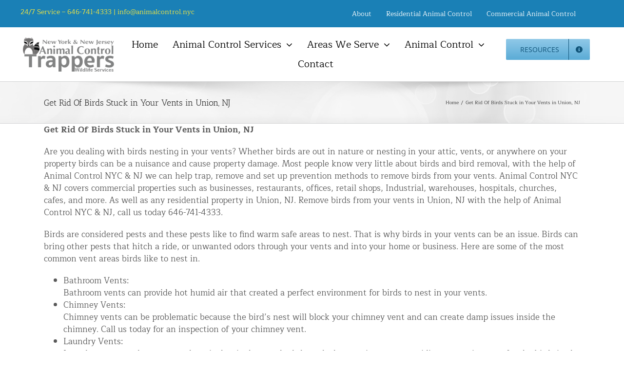

--- FILE ---
content_type: text/html; charset=UTF-8
request_url: https://animalcontrol.nyc/get-rid-of-birds-stuck-in-your-vents-in-union-nj/
body_size: 78880
content:
<!DOCTYPE html>
<html class="avada-html-layout-wide avada-html-header-position-top" lang="en-US" prefix="og: http://ogp.me/ns# fb: http://ogp.me/ns/fb#">
<head>
	<meta http-equiv="X-UA-Compatible" content="IE=edge" />
	<meta http-equiv="Content-Type" content="text/html; charset=utf-8"/>
	<meta name="viewport" content="width=device-width, initial-scale=1" />
	<title>Get Rid Of Birds Stuck in Your Vents in Union, NJ &#8211; Animal Control in NYC &amp; New Jersey</title>
<meta name='robots' content='max-image-preview:large' />
<link rel="alternate" type="application/rss+xml" title="Animal Control in NYC &amp; New Jersey &raquo; Feed" href="https://animalcontrol.nyc/feed/" />
		
		
		
				<link rel="alternate" title="oEmbed (JSON)" type="application/json+oembed" href="https://animalcontrol.nyc/wp-json/oembed/1.0/embed?url=https%3A%2F%2Fanimalcontrol.nyc%2Fget-rid-of-birds-stuck-in-your-vents-in-union-nj%2F" />
<link rel="alternate" title="oEmbed (XML)" type="text/xml+oembed" href="https://animalcontrol.nyc/wp-json/oembed/1.0/embed?url=https%3A%2F%2Fanimalcontrol.nyc%2Fget-rid-of-birds-stuck-in-your-vents-in-union-nj%2F&#038;format=xml" />
					<meta name="description" content="Get Rid Of Birds Stuck in Your Vents in Union, NJ

Are you dealing with birds nesting in your vents? Whether birds are out in nature or nesting in your attic, vents, or anywhere on your property birds can be a nuisance and cause property damage. Most people know very little about birds and bird removal,"/>
				
		<meta property="og:locale" content="en_US"/>
		<meta property="og:type" content="article"/>
		<meta property="og:site_name" content="Animal Control in NYC &amp; New Jersey"/>
		<meta property="og:title" content="  Get Rid Of Birds Stuck in Your Vents in Union, NJ"/>
				<meta property="og:description" content="Get Rid Of Birds Stuck in Your Vents in Union, NJ

Are you dealing with birds nesting in your vents? Whether birds are out in nature or nesting in your attic, vents, or anywhere on your property birds can be a nuisance and cause property damage. Most people know very little about birds and bird removal,"/>
				<meta property="og:url" content="https://animalcontrol.nyc/get-rid-of-birds-stuck-in-your-vents-in-union-nj/"/>
																				<meta property="og:image" content="https://animalcontrol.nyc/wp-content/uploads/2019/08/Animal-Control-NYC-NJ_logo.png"/>
		<meta property="og:image:width" content="275"/>
		<meta property="og:image:height" content="105"/>
		<meta property="og:image:type" content="image/png"/>
				<style id='wp-img-auto-sizes-contain-inline-css' type='text/css'>
img:is([sizes=auto i],[sizes^="auto," i]){contain-intrinsic-size:3000px 1500px}
/*# sourceURL=wp-img-auto-sizes-contain-inline-css */
</style>
<style id='wp-emoji-styles-inline-css' type='text/css'>

	img.wp-smiley, img.emoji {
		display: inline !important;
		border: none !important;
		box-shadow: none !important;
		height: 1em !important;
		width: 1em !important;
		margin: 0 0.07em !important;
		vertical-align: -0.1em !important;
		background: none !important;
		padding: 0 !important;
	}
/*# sourceURL=wp-emoji-styles-inline-css */
</style>
<link rel='stylesheet' id='grw-public-main-css-css' href='https://animalcontrol.nyc/wp-content/plugins/widget-google-reviews/assets/css/public-main.css?ver=6.8' type='text/css' media='all' />
<link rel='stylesheet' id='fusion-dynamic-css-css' href='https://animalcontrol.nyc/wp-content/uploads/fusion-styles/69cdbff3421d166eab7362ce77c3a24d.min.css?ver=3.14' type='text/css' media='all' />
<script type="text/javascript" src="https://animalcontrol.nyc/wp-includes/js/jquery/jquery.min.js?ver=3.7.1" id="jquery-core-js"></script>
<script type="text/javascript" src="https://animalcontrol.nyc/wp-includes/js/jquery/jquery-migrate.min.js?ver=3.4.1" id="jquery-migrate-js"></script>
<script type="text/javascript" src="//animalcontrol.nyc/wp-content/plugins/revslider/sr6/assets/js/rbtools.min.js?ver=6.7.38" async id="tp-tools-js"></script>
<script type="text/javascript" src="//animalcontrol.nyc/wp-content/plugins/revslider/sr6/assets/js/rs6.min.js?ver=6.7.38" async id="revmin-js"></script>
<script type="text/javascript" defer="defer" src="https://animalcontrol.nyc/wp-content/plugins/widget-google-reviews/assets/js/public-main.js?ver=6.8" id="grw-public-main-js-js"></script>
<link rel="https://api.w.org/" href="https://animalcontrol.nyc/wp-json/" /><link rel="alternate" title="JSON" type="application/json" href="https://animalcontrol.nyc/wp-json/wp/v2/pages/2695" /><link rel="EditURI" type="application/rsd+xml" title="RSD" href="https://animalcontrol.nyc/xmlrpc.php?rsd" />
<meta name="generator" content="WordPress 6.9" />
<link rel='shortlink' href='https://animalcontrol.nyc/?p=2695' />

		<!-- GA Google Analytics @ https://m0n.co/ga -->
		<script>
			(function(i,s,o,g,r,a,m){i['GoogleAnalyticsObject']=r;i[r]=i[r]||function(){
			(i[r].q=i[r].q||[]).push(arguments)},i[r].l=1*new Date();a=s.createElement(o),
			m=s.getElementsByTagName(o)[0];a.async=1;a.src=g;m.parentNode.insertBefore(a,m)
			})(window,document,'script','https://www.google-analytics.com/analytics.js','ga');
			ga('create', 'UA-117088503-1', 'auto');
			ga('send', 'pageview');
		</script>

	<meta name="ti-site-data" content="[base64]" /><style type="text/css" id="css-fb-visibility">@media screen and (max-width: 640px){.fusion-no-small-visibility{display:none !important;}body .sm-text-align-center{text-align:center !important;}body .sm-text-align-left{text-align:left !important;}body .sm-text-align-right{text-align:right !important;}body .sm-text-align-justify{text-align:justify !important;}body .sm-flex-align-center{justify-content:center !important;}body .sm-flex-align-flex-start{justify-content:flex-start !important;}body .sm-flex-align-flex-end{justify-content:flex-end !important;}body .sm-mx-auto{margin-left:auto !important;margin-right:auto !important;}body .sm-ml-auto{margin-left:auto !important;}body .sm-mr-auto{margin-right:auto !important;}body .fusion-absolute-position-small{position:absolute;top:auto;width:100%;}.awb-sticky.awb-sticky-small{ position: sticky; top: var(--awb-sticky-offset,0); }}@media screen and (min-width: 641px) and (max-width: 1024px){.fusion-no-medium-visibility{display:none !important;}body .md-text-align-center{text-align:center !important;}body .md-text-align-left{text-align:left !important;}body .md-text-align-right{text-align:right !important;}body .md-text-align-justify{text-align:justify !important;}body .md-flex-align-center{justify-content:center !important;}body .md-flex-align-flex-start{justify-content:flex-start !important;}body .md-flex-align-flex-end{justify-content:flex-end !important;}body .md-mx-auto{margin-left:auto !important;margin-right:auto !important;}body .md-ml-auto{margin-left:auto !important;}body .md-mr-auto{margin-right:auto !important;}body .fusion-absolute-position-medium{position:absolute;top:auto;width:100%;}.awb-sticky.awb-sticky-medium{ position: sticky; top: var(--awb-sticky-offset,0); }}@media screen and (min-width: 1025px){.fusion-no-large-visibility{display:none !important;}body .lg-text-align-center{text-align:center !important;}body .lg-text-align-left{text-align:left !important;}body .lg-text-align-right{text-align:right !important;}body .lg-text-align-justify{text-align:justify !important;}body .lg-flex-align-center{justify-content:center !important;}body .lg-flex-align-flex-start{justify-content:flex-start !important;}body .lg-flex-align-flex-end{justify-content:flex-end !important;}body .lg-mx-auto{margin-left:auto !important;margin-right:auto !important;}body .lg-ml-auto{margin-left:auto !important;}body .lg-mr-auto{margin-right:auto !important;}body .fusion-absolute-position-large{position:absolute;top:auto;width:100%;}.awb-sticky.awb-sticky-large{ position: sticky; top: var(--awb-sticky-offset,0); }}</style><meta name="generator" content="Powered by Slider Revolution 6.7.38 - responsive, Mobile-Friendly Slider Plugin for WordPress with comfortable drag and drop interface." />
<link rel="canonical" href="https://animalcontrol.nyc/get-rid-of-birds-stuck-in-your-vents-in-union-nj/" />
<meta name="description" content="Remove Birds Trapped in Vents In Your Business - Remove Birds from HVAC Vents In Your Home in Union, NJ - NJ Bird Removal Remove Birds From Bathroom Vents In Your Home - Remove Birds From Vents On Your Property in Union, NJ" /><meta name="keywords" content="Remove Birds Stuck in Laundry Exhaust Vents In Your Home Union, NJ, Remove Birds from Vents On Your Property, Union, NJ, NJ Bird Removal, Remove Birds from HVAC Vents In Your Home in Union, NJ, Remove Birds Trapped in Laundry Exhaust Vents On Your Property, Remove Birds Stuck in Kitchen Exhaust Vents In Your Business Remove Birds From Air Ducts or Vents On Your Property Union, NJ, Remove Birds From HVAC Vents On Your Property, Union, NJ, Remove Birds From Vents On Your Property in Union, NJ, Remove Birds From AC Vents On Your Property, Remove Birds From Laundry Exhaust Vents In Your Home" /><meta name="title" content="Remove Birds from HVAC Vents In Your Home in Union, NJ | NJ Bird Removal | Remove Birds Trapped in Microwave Vents On Your Property in Union, NJ Remove Birds From Vents On Your Property in Union, NJ | Remove Birds From Chimney Vents In Your Business in Union, NJ" /><link rel="icon" href="https://animalcontrol.nyc/wp-content/uploads/2025/09/cropped-Raccoon-Logo_2_3-32x32.png" sizes="32x32" />
<link rel="icon" href="https://animalcontrol.nyc/wp-content/uploads/2025/09/cropped-Raccoon-Logo_2_3-192x192.png" sizes="192x192" />
<link rel="apple-touch-icon" href="https://animalcontrol.nyc/wp-content/uploads/2025/09/cropped-Raccoon-Logo_2_3-180x180.png" />
<meta name="msapplication-TileImage" content="https://animalcontrol.nyc/wp-content/uploads/2025/09/cropped-Raccoon-Logo_2_3-270x270.png" />
<script>let id="393648799";let trackingType="classic";</script><script>function setREVStartSize(e){
			//window.requestAnimationFrame(function() {
				window.RSIW = window.RSIW===undefined ? window.innerWidth : window.RSIW;
				window.RSIH = window.RSIH===undefined ? window.innerHeight : window.RSIH;
				try {
					var pw = document.getElementById(e.c).parentNode.offsetWidth,
						newh;
					pw = pw===0 || isNaN(pw) || (e.l=="fullwidth" || e.layout=="fullwidth") ? window.RSIW : pw;
					e.tabw = e.tabw===undefined ? 0 : parseInt(e.tabw);
					e.thumbw = e.thumbw===undefined ? 0 : parseInt(e.thumbw);
					e.tabh = e.tabh===undefined ? 0 : parseInt(e.tabh);
					e.thumbh = e.thumbh===undefined ? 0 : parseInt(e.thumbh);
					e.tabhide = e.tabhide===undefined ? 0 : parseInt(e.tabhide);
					e.thumbhide = e.thumbhide===undefined ? 0 : parseInt(e.thumbhide);
					e.mh = e.mh===undefined || e.mh=="" || e.mh==="auto" ? 0 : parseInt(e.mh,0);
					if(e.layout==="fullscreen" || e.l==="fullscreen")
						newh = Math.max(e.mh,window.RSIH);
					else{
						e.gw = Array.isArray(e.gw) ? e.gw : [e.gw];
						for (var i in e.rl) if (e.gw[i]===undefined || e.gw[i]===0) e.gw[i] = e.gw[i-1];
						e.gh = e.el===undefined || e.el==="" || (Array.isArray(e.el) && e.el.length==0)? e.gh : e.el;
						e.gh = Array.isArray(e.gh) ? e.gh : [e.gh];
						for (var i in e.rl) if (e.gh[i]===undefined || e.gh[i]===0) e.gh[i] = e.gh[i-1];
											
						var nl = new Array(e.rl.length),
							ix = 0,
							sl;
						e.tabw = e.tabhide>=pw ? 0 : e.tabw;
						e.thumbw = e.thumbhide>=pw ? 0 : e.thumbw;
						e.tabh = e.tabhide>=pw ? 0 : e.tabh;
						e.thumbh = e.thumbhide>=pw ? 0 : e.thumbh;
						for (var i in e.rl) nl[i] = e.rl[i]<window.RSIW ? 0 : e.rl[i];
						sl = nl[0];
						for (var i in nl) if (sl>nl[i] && nl[i]>0) { sl = nl[i]; ix=i;}
						var m = pw>(e.gw[ix]+e.tabw+e.thumbw) ? 1 : (pw-(e.tabw+e.thumbw)) / (e.gw[ix]);
						newh =  (e.gh[ix] * m) + (e.tabh + e.thumbh);
					}
					var el = document.getElementById(e.c);
					if (el!==null && el) el.style.height = newh+"px";
					el = document.getElementById(e.c+"_wrapper");
					if (el!==null && el) {
						el.style.height = newh+"px";
						el.style.display = "block";
					}
				} catch(e){
					console.log("Failure at Presize of Slider:" + e)
				}
			//});
		  };</script>
		<style type="text/css" id="wp-custom-css">
			#menu-resources{
	max-width:700px !important;
	left:-700px !important;
	margin-top: 40px;
}		</style>
				<script type="text/javascript">
			var doc = document.documentElement;
			doc.setAttribute( 'data-useragent', navigator.userAgent );
		</script>
		<style type="text/css" id="fusion-builder-template-header-css">#wrapper .fusion-vertical-menu-widget.left .menu li a, .awb-off-canvas .fusion-vertical-menu-widget.left .menu li a {
    padding-right: 10px;
    padding: 4px 0!Important;
    font-weight: 700;
}

h4.widget-title.fusion-responsive-typography-calculated {
    font-weight: 700;
}</style><style type="text/css" id="fusion-builder-template-footer-css">.footer-button-citypages{
font-size:18px !important;
}</style>
	<script defer async src='https://cdn.trustindex.io/loader-cert.js?df2424f306a3775f1d862e11e18'></script>
<meta name="google-site-verification" content="6My53Qus8JrULUulpMMqF55R7EyXsMJ5J2iB9Y20lrA" /><style id='global-styles-inline-css' type='text/css'>
:root{--wp--preset--aspect-ratio--square: 1;--wp--preset--aspect-ratio--4-3: 4/3;--wp--preset--aspect-ratio--3-4: 3/4;--wp--preset--aspect-ratio--3-2: 3/2;--wp--preset--aspect-ratio--2-3: 2/3;--wp--preset--aspect-ratio--16-9: 16/9;--wp--preset--aspect-ratio--9-16: 9/16;--wp--preset--color--black: #000000;--wp--preset--color--cyan-bluish-gray: #abb8c3;--wp--preset--color--white: #ffffff;--wp--preset--color--pale-pink: #f78da7;--wp--preset--color--vivid-red: #cf2e2e;--wp--preset--color--luminous-vivid-orange: #ff6900;--wp--preset--color--luminous-vivid-amber: #fcb900;--wp--preset--color--light-green-cyan: #7bdcb5;--wp--preset--color--vivid-green-cyan: #00d084;--wp--preset--color--pale-cyan-blue: #8ed1fc;--wp--preset--color--vivid-cyan-blue: #0693e3;--wp--preset--color--vivid-purple: #9b51e0;--wp--preset--color--awb-color-1: rgba(255,255,255,1);--wp--preset--color--awb-color-2: rgba(246,246,246,1);--wp--preset--color--awb-color-3: rgba(235,234,234,1);--wp--preset--color--awb-color-4: rgba(224,222,222,1);--wp--preset--color--awb-color-5: rgba(46,163,242,1);--wp--preset--color--awb-color-6: rgba(116,116,116,1);--wp--preset--color--awb-color-7: rgba(26,128,182,1);--wp--preset--color--awb-color-8: rgba(51,51,51,1);--wp--preset--color--awb-color-custom-10: rgba(16,83,120,1);--wp--preset--color--awb-color-custom-11: rgba(160,206,78,1);--wp--preset--color--awb-color-custom-12: rgba(235,234,234,0.8);--wp--preset--color--awb-color-custom-13: rgba(232,232,232,1);--wp--preset--color--awb-color-custom-14: rgba(249,249,249,1);--wp--preset--color--awb-color-custom-15: rgba(54,56,57,1);--wp--preset--color--awb-color-custom-16: rgba(221,221,221,1);--wp--preset--color--awb-color-custom-17: rgba(190,189,189,1);--wp--preset--color--awb-color-custom-18: rgba(89,89,89,1);--wp--preset--gradient--vivid-cyan-blue-to-vivid-purple: linear-gradient(135deg,rgb(6,147,227) 0%,rgb(155,81,224) 100%);--wp--preset--gradient--light-green-cyan-to-vivid-green-cyan: linear-gradient(135deg,rgb(122,220,180) 0%,rgb(0,208,130) 100%);--wp--preset--gradient--luminous-vivid-amber-to-luminous-vivid-orange: linear-gradient(135deg,rgb(252,185,0) 0%,rgb(255,105,0) 100%);--wp--preset--gradient--luminous-vivid-orange-to-vivid-red: linear-gradient(135deg,rgb(255,105,0) 0%,rgb(207,46,46) 100%);--wp--preset--gradient--very-light-gray-to-cyan-bluish-gray: linear-gradient(135deg,rgb(238,238,238) 0%,rgb(169,184,195) 100%);--wp--preset--gradient--cool-to-warm-spectrum: linear-gradient(135deg,rgb(74,234,220) 0%,rgb(151,120,209) 20%,rgb(207,42,186) 40%,rgb(238,44,130) 60%,rgb(251,105,98) 80%,rgb(254,248,76) 100%);--wp--preset--gradient--blush-light-purple: linear-gradient(135deg,rgb(255,206,236) 0%,rgb(152,150,240) 100%);--wp--preset--gradient--blush-bordeaux: linear-gradient(135deg,rgb(254,205,165) 0%,rgb(254,45,45) 50%,rgb(107,0,62) 100%);--wp--preset--gradient--luminous-dusk: linear-gradient(135deg,rgb(255,203,112) 0%,rgb(199,81,192) 50%,rgb(65,88,208) 100%);--wp--preset--gradient--pale-ocean: linear-gradient(135deg,rgb(255,245,203) 0%,rgb(182,227,212) 50%,rgb(51,167,181) 100%);--wp--preset--gradient--electric-grass: linear-gradient(135deg,rgb(202,248,128) 0%,rgb(113,206,126) 100%);--wp--preset--gradient--midnight: linear-gradient(135deg,rgb(2,3,129) 0%,rgb(40,116,252) 100%);--wp--preset--font-size--small: 12.75px;--wp--preset--font-size--medium: 20px;--wp--preset--font-size--large: 25.5px;--wp--preset--font-size--x-large: 42px;--wp--preset--font-size--normal: 17px;--wp--preset--font-size--xlarge: 34px;--wp--preset--font-size--huge: 51px;--wp--preset--spacing--20: 0.44rem;--wp--preset--spacing--30: 0.67rem;--wp--preset--spacing--40: 1rem;--wp--preset--spacing--50: 1.5rem;--wp--preset--spacing--60: 2.25rem;--wp--preset--spacing--70: 3.38rem;--wp--preset--spacing--80: 5.06rem;--wp--preset--shadow--natural: 6px 6px 9px rgba(0, 0, 0, 0.2);--wp--preset--shadow--deep: 12px 12px 50px rgba(0, 0, 0, 0.4);--wp--preset--shadow--sharp: 6px 6px 0px rgba(0, 0, 0, 0.2);--wp--preset--shadow--outlined: 6px 6px 0px -3px rgb(255, 255, 255), 6px 6px rgb(0, 0, 0);--wp--preset--shadow--crisp: 6px 6px 0px rgb(0, 0, 0);}:where(.is-layout-flex){gap: 0.5em;}:where(.is-layout-grid){gap: 0.5em;}body .is-layout-flex{display: flex;}.is-layout-flex{flex-wrap: wrap;align-items: center;}.is-layout-flex > :is(*, div){margin: 0;}body .is-layout-grid{display: grid;}.is-layout-grid > :is(*, div){margin: 0;}:where(.wp-block-columns.is-layout-flex){gap: 2em;}:where(.wp-block-columns.is-layout-grid){gap: 2em;}:where(.wp-block-post-template.is-layout-flex){gap: 1.25em;}:where(.wp-block-post-template.is-layout-grid){gap: 1.25em;}.has-black-color{color: var(--wp--preset--color--black) !important;}.has-cyan-bluish-gray-color{color: var(--wp--preset--color--cyan-bluish-gray) !important;}.has-white-color{color: var(--wp--preset--color--white) !important;}.has-pale-pink-color{color: var(--wp--preset--color--pale-pink) !important;}.has-vivid-red-color{color: var(--wp--preset--color--vivid-red) !important;}.has-luminous-vivid-orange-color{color: var(--wp--preset--color--luminous-vivid-orange) !important;}.has-luminous-vivid-amber-color{color: var(--wp--preset--color--luminous-vivid-amber) !important;}.has-light-green-cyan-color{color: var(--wp--preset--color--light-green-cyan) !important;}.has-vivid-green-cyan-color{color: var(--wp--preset--color--vivid-green-cyan) !important;}.has-pale-cyan-blue-color{color: var(--wp--preset--color--pale-cyan-blue) !important;}.has-vivid-cyan-blue-color{color: var(--wp--preset--color--vivid-cyan-blue) !important;}.has-vivid-purple-color{color: var(--wp--preset--color--vivid-purple) !important;}.has-black-background-color{background-color: var(--wp--preset--color--black) !important;}.has-cyan-bluish-gray-background-color{background-color: var(--wp--preset--color--cyan-bluish-gray) !important;}.has-white-background-color{background-color: var(--wp--preset--color--white) !important;}.has-pale-pink-background-color{background-color: var(--wp--preset--color--pale-pink) !important;}.has-vivid-red-background-color{background-color: var(--wp--preset--color--vivid-red) !important;}.has-luminous-vivid-orange-background-color{background-color: var(--wp--preset--color--luminous-vivid-orange) !important;}.has-luminous-vivid-amber-background-color{background-color: var(--wp--preset--color--luminous-vivid-amber) !important;}.has-light-green-cyan-background-color{background-color: var(--wp--preset--color--light-green-cyan) !important;}.has-vivid-green-cyan-background-color{background-color: var(--wp--preset--color--vivid-green-cyan) !important;}.has-pale-cyan-blue-background-color{background-color: var(--wp--preset--color--pale-cyan-blue) !important;}.has-vivid-cyan-blue-background-color{background-color: var(--wp--preset--color--vivid-cyan-blue) !important;}.has-vivid-purple-background-color{background-color: var(--wp--preset--color--vivid-purple) !important;}.has-black-border-color{border-color: var(--wp--preset--color--black) !important;}.has-cyan-bluish-gray-border-color{border-color: var(--wp--preset--color--cyan-bluish-gray) !important;}.has-white-border-color{border-color: var(--wp--preset--color--white) !important;}.has-pale-pink-border-color{border-color: var(--wp--preset--color--pale-pink) !important;}.has-vivid-red-border-color{border-color: var(--wp--preset--color--vivid-red) !important;}.has-luminous-vivid-orange-border-color{border-color: var(--wp--preset--color--luminous-vivid-orange) !important;}.has-luminous-vivid-amber-border-color{border-color: var(--wp--preset--color--luminous-vivid-amber) !important;}.has-light-green-cyan-border-color{border-color: var(--wp--preset--color--light-green-cyan) !important;}.has-vivid-green-cyan-border-color{border-color: var(--wp--preset--color--vivid-green-cyan) !important;}.has-pale-cyan-blue-border-color{border-color: var(--wp--preset--color--pale-cyan-blue) !important;}.has-vivid-cyan-blue-border-color{border-color: var(--wp--preset--color--vivid-cyan-blue) !important;}.has-vivid-purple-border-color{border-color: var(--wp--preset--color--vivid-purple) !important;}.has-vivid-cyan-blue-to-vivid-purple-gradient-background{background: var(--wp--preset--gradient--vivid-cyan-blue-to-vivid-purple) !important;}.has-light-green-cyan-to-vivid-green-cyan-gradient-background{background: var(--wp--preset--gradient--light-green-cyan-to-vivid-green-cyan) !important;}.has-luminous-vivid-amber-to-luminous-vivid-orange-gradient-background{background: var(--wp--preset--gradient--luminous-vivid-amber-to-luminous-vivid-orange) !important;}.has-luminous-vivid-orange-to-vivid-red-gradient-background{background: var(--wp--preset--gradient--luminous-vivid-orange-to-vivid-red) !important;}.has-very-light-gray-to-cyan-bluish-gray-gradient-background{background: var(--wp--preset--gradient--very-light-gray-to-cyan-bluish-gray) !important;}.has-cool-to-warm-spectrum-gradient-background{background: var(--wp--preset--gradient--cool-to-warm-spectrum) !important;}.has-blush-light-purple-gradient-background{background: var(--wp--preset--gradient--blush-light-purple) !important;}.has-blush-bordeaux-gradient-background{background: var(--wp--preset--gradient--blush-bordeaux) !important;}.has-luminous-dusk-gradient-background{background: var(--wp--preset--gradient--luminous-dusk) !important;}.has-pale-ocean-gradient-background{background: var(--wp--preset--gradient--pale-ocean) !important;}.has-electric-grass-gradient-background{background: var(--wp--preset--gradient--electric-grass) !important;}.has-midnight-gradient-background{background: var(--wp--preset--gradient--midnight) !important;}.has-small-font-size{font-size: var(--wp--preset--font-size--small) !important;}.has-medium-font-size{font-size: var(--wp--preset--font-size--medium) !important;}.has-large-font-size{font-size: var(--wp--preset--font-size--large) !important;}.has-x-large-font-size{font-size: var(--wp--preset--font-size--x-large) !important;}
/*# sourceURL=global-styles-inline-css */
</style>
<style id='wp-block-library-inline-css' type='text/css'>
:root{--wp-block-synced-color:#7a00df;--wp-block-synced-color--rgb:122,0,223;--wp-bound-block-color:var(--wp-block-synced-color);--wp-editor-canvas-background:#ddd;--wp-admin-theme-color:#007cba;--wp-admin-theme-color--rgb:0,124,186;--wp-admin-theme-color-darker-10:#006ba1;--wp-admin-theme-color-darker-10--rgb:0,107,160.5;--wp-admin-theme-color-darker-20:#005a87;--wp-admin-theme-color-darker-20--rgb:0,90,135;--wp-admin-border-width-focus:2px}@media (min-resolution:192dpi){:root{--wp-admin-border-width-focus:1.5px}}.wp-element-button{cursor:pointer}:root .has-very-light-gray-background-color{background-color:#eee}:root .has-very-dark-gray-background-color{background-color:#313131}:root .has-very-light-gray-color{color:#eee}:root .has-very-dark-gray-color{color:#313131}:root .has-vivid-green-cyan-to-vivid-cyan-blue-gradient-background{background:linear-gradient(135deg,#00d084,#0693e3)}:root .has-purple-crush-gradient-background{background:linear-gradient(135deg,#34e2e4,#4721fb 50%,#ab1dfe)}:root .has-hazy-dawn-gradient-background{background:linear-gradient(135deg,#faaca8,#dad0ec)}:root .has-subdued-olive-gradient-background{background:linear-gradient(135deg,#fafae1,#67a671)}:root .has-atomic-cream-gradient-background{background:linear-gradient(135deg,#fdd79a,#004a59)}:root .has-nightshade-gradient-background{background:linear-gradient(135deg,#330968,#31cdcf)}:root .has-midnight-gradient-background{background:linear-gradient(135deg,#020381,#2874fc)}:root{--wp--preset--font-size--normal:16px;--wp--preset--font-size--huge:42px}.has-regular-font-size{font-size:1em}.has-larger-font-size{font-size:2.625em}.has-normal-font-size{font-size:var(--wp--preset--font-size--normal)}.has-huge-font-size{font-size:var(--wp--preset--font-size--huge)}.has-text-align-center{text-align:center}.has-text-align-left{text-align:left}.has-text-align-right{text-align:right}.has-fit-text{white-space:nowrap!important}#end-resizable-editor-section{display:none}.aligncenter{clear:both}.items-justified-left{justify-content:flex-start}.items-justified-center{justify-content:center}.items-justified-right{justify-content:flex-end}.items-justified-space-between{justify-content:space-between}.screen-reader-text{border:0;clip-path:inset(50%);height:1px;margin:-1px;overflow:hidden;padding:0;position:absolute;width:1px;word-wrap:normal!important}.screen-reader-text:focus{background-color:#ddd;clip-path:none;color:#444;display:block;font-size:1em;height:auto;left:5px;line-height:normal;padding:15px 23px 14px;text-decoration:none;top:5px;width:auto;z-index:100000}html :where(.has-border-color){border-style:solid}html :where([style*=border-top-color]){border-top-style:solid}html :where([style*=border-right-color]){border-right-style:solid}html :where([style*=border-bottom-color]){border-bottom-style:solid}html :where([style*=border-left-color]){border-left-style:solid}html :where([style*=border-width]){border-style:solid}html :where([style*=border-top-width]){border-top-style:solid}html :where([style*=border-right-width]){border-right-style:solid}html :where([style*=border-bottom-width]){border-bottom-style:solid}html :where([style*=border-left-width]){border-left-style:solid}html :where(img[class*=wp-image-]){height:auto;max-width:100%}:where(figure){margin:0 0 1em}html :where(.is-position-sticky){--wp-admin--admin-bar--position-offset:var(--wp-admin--admin-bar--height,0px)}@media screen and (max-width:600px){html :where(.is-position-sticky){--wp-admin--admin-bar--position-offset:0px}}
/*wp_block_styles_on_demand_placeholder:6966e91c0f26e*/
/*# sourceURL=wp-block-library-inline-css */
</style>
<style id='wp-block-library-theme-inline-css' type='text/css'>
.wp-block-audio :where(figcaption){color:#555;font-size:13px;text-align:center}.is-dark-theme .wp-block-audio :where(figcaption){color:#ffffffa6}.wp-block-audio{margin:0 0 1em}.wp-block-code{border:1px solid #ccc;border-radius:4px;font-family:Menlo,Consolas,monaco,monospace;padding:.8em 1em}.wp-block-embed :where(figcaption){color:#555;font-size:13px;text-align:center}.is-dark-theme .wp-block-embed :where(figcaption){color:#ffffffa6}.wp-block-embed{margin:0 0 1em}.blocks-gallery-caption{color:#555;font-size:13px;text-align:center}.is-dark-theme .blocks-gallery-caption{color:#ffffffa6}:root :where(.wp-block-image figcaption){color:#555;font-size:13px;text-align:center}.is-dark-theme :root :where(.wp-block-image figcaption){color:#ffffffa6}.wp-block-image{margin:0 0 1em}.wp-block-pullquote{border-bottom:4px solid;border-top:4px solid;color:currentColor;margin-bottom:1.75em}.wp-block-pullquote :where(cite),.wp-block-pullquote :where(footer),.wp-block-pullquote__citation{color:currentColor;font-size:.8125em;font-style:normal;text-transform:uppercase}.wp-block-quote{border-left:.25em solid;margin:0 0 1.75em;padding-left:1em}.wp-block-quote cite,.wp-block-quote footer{color:currentColor;font-size:.8125em;font-style:normal;position:relative}.wp-block-quote:where(.has-text-align-right){border-left:none;border-right:.25em solid;padding-left:0;padding-right:1em}.wp-block-quote:where(.has-text-align-center){border:none;padding-left:0}.wp-block-quote.is-large,.wp-block-quote.is-style-large,.wp-block-quote:where(.is-style-plain){border:none}.wp-block-search .wp-block-search__label{font-weight:700}.wp-block-search__button{border:1px solid #ccc;padding:.375em .625em}:where(.wp-block-group.has-background){padding:1.25em 2.375em}.wp-block-separator.has-css-opacity{opacity:.4}.wp-block-separator{border:none;border-bottom:2px solid;margin-left:auto;margin-right:auto}.wp-block-separator.has-alpha-channel-opacity{opacity:1}.wp-block-separator:not(.is-style-wide):not(.is-style-dots){width:100px}.wp-block-separator.has-background:not(.is-style-dots){border-bottom:none;height:1px}.wp-block-separator.has-background:not(.is-style-wide):not(.is-style-dots){height:2px}.wp-block-table{margin:0 0 1em}.wp-block-table td,.wp-block-table th{word-break:normal}.wp-block-table :where(figcaption){color:#555;font-size:13px;text-align:center}.is-dark-theme .wp-block-table :where(figcaption){color:#ffffffa6}.wp-block-video :where(figcaption){color:#555;font-size:13px;text-align:center}.is-dark-theme .wp-block-video :where(figcaption){color:#ffffffa6}.wp-block-video{margin:0 0 1em}:root :where(.wp-block-template-part.has-background){margin-bottom:0;margin-top:0;padding:1.25em 2.375em}
/*# sourceURL=/wp-includes/css/dist/block-library/theme.min.css */
</style>
<style id='classic-theme-styles-inline-css' type='text/css'>
/*! This file is auto-generated */
.wp-block-button__link{color:#fff;background-color:#32373c;border-radius:9999px;box-shadow:none;text-decoration:none;padding:calc(.667em + 2px) calc(1.333em + 2px);font-size:1.125em}.wp-block-file__button{background:#32373c;color:#fff;text-decoration:none}
/*# sourceURL=/wp-includes/css/classic-themes.min.css */
</style>
<link rel='stylesheet' id='rs-plugin-settings-css' href='//animalcontrol.nyc/wp-content/plugins/revslider/sr6/assets/css/rs6.css?ver=6.7.38' type='text/css' media='all' />
<style id='rs-plugin-settings-inline-css' type='text/css'>
#rs-demo-id {}
/*# sourceURL=rs-plugin-settings-inline-css */
</style>
</head>

<body data-rsssl=1 class="wp-singular page-template-default page page-id-2695 wp-theme-Avada fusion-image-hovers fusion-pagination-sizing fusion-button_type-flat fusion-button_span-no fusion-button_gradient-linear avada-image-rollover-circle-yes avada-image-rollover-yes avada-image-rollover-direction-left fusion-has-button-gradient fusion-body ltr fusion-sticky-header no-tablet-sticky-header no-mobile-sticky-header no-mobile-slidingbar no-mobile-totop avada-has-rev-slider-styles fusion-disable-outline fusion-sub-menu-fade mobile-logo-pos-left layout-wide-mode avada-has-boxed-modal-shadow-none layout-scroll-offset-full avada-has-zero-margin-offset-top fusion-top-header menu-text-align-center mobile-menu-design-modern fusion-show-pagination-text fusion-header-layout-v3 avada-responsive avada-footer-fx-none avada-menu-highlight-style-arrow fusion-search-form-classic fusion-main-menu-search-dropdown fusion-avatar-square avada-dropdown-styles avada-blog-layout-large avada-blog-archive-layout-large avada-header-shadow-no avada-menu-icon-position-left avada-has-megamenu-shadow avada-has-mainmenu-dropdown-divider avada-has-header-100-width avada-has-breadcrumb-mobile-hidden avada-has-titlebar-bar_and_content avada-has-pagination-padding avada-flyout-menu-direction-fade avada-ec-views-v1" data-awb-post-id="2695">
		<a class="skip-link screen-reader-text" href="#content">Skip to content</a>

	<div id="boxed-wrapper">
		
		<div id="wrapper" class="fusion-wrapper">
			<div id="home" style="position:relative;top:-1px;"></div>
												<div class="fusion-tb-header"><div class="fusion-fullwidth fullwidth-box fusion-builder-row-1 fusion-flex-container has-pattern-background has-mask-background hundred-percent-fullwidth non-hundred-percent-height-scrolling fusion-custom-z-index" style="--awb-border-radius-top-left:0px;--awb-border-radius-top-right:0px;--awb-border-radius-bottom-right:0px;--awb-border-radius-bottom-left:0px;--awb-z-index:100;--awb-padding-top:0px;--awb-padding-right:5%;--awb-padding-bottom:0px;--awb-padding-left:5%;--awb-margin-top:0px;--awb-margin-bottom:0px;--awb-background-color:#1a80b6;--awb-flex-wrap:wrap;" ><div class="fusion-builder-row fusion-row fusion-flex-align-items-flex-start fusion-flex-content-wrap" style="width:104% !important;max-width:104% !important;margin-left: calc(-4% / 2 );margin-right: calc(-4% / 2 );"><div class="fusion-layout-column fusion_builder_column fusion-builder-column-0 fusion_builder_column_1_1 1_1 fusion-flex-column fusion-no-small-visibility" style="--awb-padding-top:00px;--awb-padding-right:0px;--awb-padding-bottom:0px;--awb-padding-left:0px;--awb-bg-size:cover;--awb-width-large:100%;--awb-margin-top-large:0px;--awb-spacing-right-large:0px;--awb-margin-bottom-large:0px;--awb-spacing-left-large:0px;--awb-width-medium:100%;--awb-order-medium:0;--awb-spacing-right-medium:1.92%;--awb-spacing-left-medium:1.92%;--awb-width-small:100%;--awb-order-small:0;--awb-spacing-right-small:1.92%;--awb-spacing-left-small:1.92%;"><div class="fusion-column-wrapper fusion-column-has-shadow fusion-flex-justify-content-flex-start fusion-content-layout-column"><div class="fusion-builder-row fusion-builder-row-inner fusion-row fusion-flex-align-items-flex-start fusion-flex-content-wrap" style="width:104% !important;max-width:104% !important;margin-left: calc(-4% / 2 );margin-right: calc(-4% / 2 );"><div class="fusion-layout-column fusion_builder_column_inner fusion-builder-nested-column-0 fusion_builder_column_inner_1_2 1_2 fusion-flex-column" style="--awb-padding-top:0px;--awb-padding-right:0px;--awb-padding-bottom:0px;--awb-padding-left:0px;--awb-bg-size:cover;--awb-width-large:50%;--awb-margin-top-large:0px;--awb-spacing-right-large:0px;--awb-margin-bottom-large:0px;--awb-spacing-left-large:0px;--awb-width-medium:100%;--awb-order-medium:0;--awb-spacing-right-medium:1.92%;--awb-spacing-left-medium:1.92%;--awb-width-small:100%;--awb-order-small:0;--awb-spacing-right-small:1.92%;--awb-spacing-left-small:1.92%;"><div class="fusion-column-wrapper fusion-column-has-shadow fusion-flex-justify-content-flex-start fusion-content-layout-column"><div class="fusion-text fusion-text-1" style="--awb-content-alignment:left;--awb-font-size:14px;--awb-text-color:#ffeb3b;"><p><span class="fusion-contact-info-phone-number" style="padding-left: 4%;">24/7 Service &#8211; <span id="gc-number-0" class="gc-cs-link" title="Call with Google Voice">646-741-4333 </span></span><span class="fusion-header-separator">| </span><span class="fusion-contact-info-email-address"><a style="color: #ffeb3b;" href="mailto:info@animalcontrol.nyc">info@animalcontrol.nyc</a></span></p>
</div></div></div><div class="fusion-layout-column fusion_builder_column_inner fusion-builder-nested-column-1 fusion_builder_column_inner_1_2 1_2 fusion-flex-column" style="--awb-padding-top:0px;--awb-padding-right:0px;--awb-padding-bottom:0px;--awb-padding-left:0px;--awb-bg-size:cover;--awb-width-large:50%;--awb-margin-top-large:0px;--awb-spacing-right-large:0px;--awb-margin-bottom-large:0px;--awb-spacing-left-large:0px;--awb-width-medium:100%;--awb-order-medium:0;--awb-spacing-right-medium:1.92%;--awb-spacing-left-medium:1.92%;--awb-width-small:100%;--awb-order-small:0;--awb-spacing-right-small:1.92%;--awb-spacing-left-small:1.92%;"><div class="fusion-column-wrapper fusion-column-has-shadow fusion-flex-justify-content-flex-start fusion-content-layout-column"><nav class="awb-menu awb-menu_row awb-menu_em-hover mobile-mode-collapse-to-button awb-menu_icons-left awb-menu_dc-yes mobile-trigger-fullwidth-off awb-menu_mobile-toggle awb-menu_indent-left mobile-size-full-absolute loading mega-menu-loading awb-menu_desktop awb-menu_dropdown awb-menu_expand-right awb-menu_transition-fade" style="--awb-font-size:14px;--awb-text-transform:none;--awb-gap:30px;--awb-align-items:center;--awb-justify-content:center;--awb-color:#ffffff;--awb-active-color:#000000;--awb-submenu-color:#ffffff;--awb-submenu-bg:#1a80b6;--awb-submenu-active-bg:#ffffff;--awb-submenu-active-color:#000000;--awb-submenu-space:14px;--awb-submenu-font-size:14px;--awb-submenu-text-transform:none;--awb-main-justify-content:flex-start;--awb-mobile-justify:flex-start;--awb-mobile-caret-left:auto;--awb-mobile-caret-right:0;--awb-fusion-font-family-typography:inherit;--awb-fusion-font-style-typography:normal;--awb-fusion-font-weight-typography:400;--awb-fusion-font-family-submenu-typography:inherit;--awb-fusion-font-style-submenu-typography:normal;--awb-fusion-font-weight-submenu-typography:400;--awb-fusion-font-family-mobile-typography:inherit;--awb-fusion-font-style-mobile-typography:normal;--awb-fusion-font-weight-mobile-typography:400;" aria-label="top menu" data-breakpoint="640" data-count="0" data-transition-type="fade" data-transition-time="300" data-expand="right"><button type="button" class="awb-menu__m-toggle awb-menu__m-toggle_no-text" aria-expanded="false" aria-controls="menu-top-menu"><span class="awb-menu__m-toggle-inner"><span class="collapsed-nav-text"><span class="screen-reader-text">Toggle Navigation</span></span><span class="awb-menu__m-collapse-icon awb-menu__m-collapse-icon_no-text"><span class="awb-menu__m-collapse-icon-open awb-menu__m-collapse-icon-open_no-text fa-bars fas"></span><span class="awb-menu__m-collapse-icon-close awb-menu__m-collapse-icon-close_no-text fa-times fas"></span></span></span></button><ul id="menu-top-menu" class="fusion-menu awb-menu__main-ul awb-menu__main-ul_row"><li  id="menu-item-1188"  class="menu-item menu-item-type-post_type menu-item-object-page menu-item-1188 awb-menu__li awb-menu__main-li awb-menu__main-li_regular"  data-item-id="1188"><span class="awb-menu__main-background-default awb-menu__main-background-default_fade"></span><span class="awb-menu__main-background-active awb-menu__main-background-active_fade"></span><a  href="https://animalcontrol.nyc/about-us/" class="awb-menu__main-a awb-menu__main-a_regular"><span class="menu-text">About</span></a></li><li  id="menu-item-1085"  class="menu-item menu-item-type-post_type menu-item-object-page menu-item-1085 awb-menu__li awb-menu__main-li awb-menu__main-li_regular"  data-item-id="1085"><span class="awb-menu__main-background-default awb-menu__main-background-default_fade"></span><span class="awb-menu__main-background-active awb-menu__main-background-active_fade"></span><a  href="https://animalcontrol.nyc/residential-animal-control-nyc/" class="awb-menu__main-a awb-menu__main-a_regular"><span class="menu-text">Residential Animal Control</span></a></li><li  id="menu-item-1084"  class="menu-item menu-item-type-post_type menu-item-object-page menu-item-1084 awb-menu__li awb-menu__main-li awb-menu__main-li_regular"  data-item-id="1084"><span class="awb-menu__main-background-default awb-menu__main-background-default_fade"></span><span class="awb-menu__main-background-active awb-menu__main-background-active_fade"></span><a  href="https://animalcontrol.nyc/commercial-animal-control-services/" class="awb-menu__main-a awb-menu__main-a_regular"><span class="menu-text">Commercial Animal Control</span></a></li></ul></nav></div></div></div></div></div><div class="fusion-layout-column fusion_builder_column fusion-builder-column-1 fusion_builder_column_1_1 1_1 fusion-flex-column fusion-no-medium-visibility fusion-no-large-visibility" style="--awb-padding-top:00px;--awb-padding-right:0px;--awb-padding-bottom:0px;--awb-padding-left:0px;--awb-bg-size:cover;--awb-width-large:100%;--awb-margin-top-large:0px;--awb-spacing-right-large:0px;--awb-margin-bottom-large:0px;--awb-spacing-left-large:0px;--awb-width-medium:100%;--awb-order-medium:0;--awb-spacing-right-medium:1.92%;--awb-spacing-left-medium:1.92%;--awb-width-small:100%;--awb-order-small:0;--awb-spacing-right-small:1.92%;--awb-spacing-left-small:1.92%;"><div class="fusion-column-wrapper fusion-column-has-shadow fusion-flex-justify-content-flex-start fusion-content-layout-column"><div class="fusion-builder-row fusion-builder-row-inner fusion-row fusion-flex-align-items-flex-start fusion-flex-content-wrap" style="width:104% !important;max-width:104% !important;margin-left: calc(-4% / 2 );margin-right: calc(-4% / 2 );"><div class="fusion-layout-column fusion_builder_column_inner fusion-builder-nested-column-2 fusion_builder_column_inner_1_2 1_2 fusion-flex-column" style="--awb-padding-top:0px;--awb-padding-right:0px;--awb-padding-bottom:0px;--awb-padding-left:0px;--awb-bg-size:cover;--awb-width-large:50%;--awb-margin-top-large:0px;--awb-spacing-right-large:0px;--awb-margin-bottom-large:0px;--awb-spacing-left-large:0px;--awb-width-medium:100%;--awb-order-medium:0;--awb-spacing-right-medium:1.92%;--awb-spacing-left-medium:1.92%;--awb-width-small:100%;--awb-order-small:0;--awb-spacing-right-small:1.92%;--awb-spacing-left-small:1.92%;"><div class="fusion-column-wrapper fusion-column-has-shadow fusion-flex-justify-content-flex-start fusion-content-layout-column"><div class="fusion-text fusion-text-2 sm-text-align-center" style="--awb-content-alignment:left;--awb-font-size:14px;--awb-text-color:#ffeb3b;"><p><span class="fusion-contact-info-phone-number" style="padding-left: 4%;">24/7 Service &#8211; <span id="gc-number-0" class="gc-cs-link" title="Call with Google Voice">646-741-4333 </span></span><span class="fusion-header-separator">| </span><span class="fusion-contact-info-email-address"><a style="color: #ffeb3b;" href="mailto:info@animalcontrol.nyc">info@animalcontrol.nyc</a></span></p>
</div></div></div></div></div></div></div></div><div class="fusion-fullwidth fullwidth-box fusion-builder-row-2 fusion-flex-container has-pattern-background has-mask-background hundred-percent-fullwidth non-hundred-percent-height-scrolling fusion-no-small-visibility fusion-sticky-container fusion-custom-z-index" style="--awb-border-radius-top-left:0px;--awb-border-radius-top-right:0px;--awb-border-radius-bottom-right:0px;--awb-border-radius-bottom-left:0px;--awb-z-index:9999;--awb-padding-top:0px;--awb-padding-right:5%;--awb-padding-bottom:0px;--awb-padding-left:5%;--awb-margin-top:0px;--awb-margin-bottom:0px;--awb-background-color:#ffffff;--awb-flex-wrap:wrap;" data-transition-offset="0" data-scroll-offset="0" data-sticky-small-visibility="1" data-sticky-medium-visibility="1" data-sticky-large-visibility="1" ><div class="fusion-builder-row fusion-row fusion-flex-align-items-center fusion-flex-content-wrap" style="width:104% !important;max-width:104% !important;margin-left: calc(-4% / 2 );margin-right: calc(-4% / 2 );"><div class="fusion-layout-column fusion_builder_column fusion-builder-column-2 fusion_builder_column_1_1 1_1 fusion-flex-column fusion-no-small-visibility" style="--awb-padding-top:00px;--awb-padding-right:0px;--awb-padding-bottom:0px;--awb-padding-left:0px;--awb-bg-size:cover;--awb-width-large:100%;--awb-margin-top-large:0px;--awb-spacing-right-large:0px;--awb-margin-bottom-large:0px;--awb-spacing-left-large:0px;--awb-width-medium:100%;--awb-order-medium:0;--awb-spacing-right-medium:1.92%;--awb-spacing-left-medium:1.92%;--awb-width-small:100%;--awb-order-small:0;--awb-spacing-right-small:1.92%;--awb-spacing-left-small:1.92%;"><div class="fusion-column-wrapper fusion-column-has-shadow fusion-flex-justify-content-center fusion-content-layout-column"><div class="fusion-builder-row fusion-builder-row-inner fusion-row fusion-flex-align-items-center fusion-flex-content-wrap" style="width:104% !important;max-width:104% !important;margin-left: calc(-4% / 2 );margin-right: calc(-4% / 2 );"><div class="fusion-layout-column fusion_builder_column_inner fusion-builder-nested-column-3 fusion_builder_column_inner_1_5 1_5 fusion-flex-column" style="--awb-padding-top:20px;--awb-padding-right:0px;--awb-padding-bottom:20px;--awb-padding-left:0px;--awb-bg-size:cover;--awb-width-large:20%;--awb-margin-top-large:0px;--awb-spacing-right-large:0px;--awb-margin-bottom-large:0px;--awb-spacing-left-large:0px;--awb-width-medium:100%;--awb-order-medium:0;--awb-spacing-right-medium:1.92%;--awb-spacing-left-medium:1.92%;--awb-width-small:100%;--awb-order-small:0;--awb-spacing-right-small:1.92%;--awb-spacing-left-small:1.92%;"><div class="fusion-column-wrapper fusion-column-has-shadow fusion-flex-justify-content-flex-start fusion-content-layout-column"><div class="fusion-image-element " style="text-align:left;--awb-caption-title-font-family:var(--h2_typography-font-family);--awb-caption-title-font-weight:var(--h2_typography-font-weight);--awb-caption-title-font-style:var(--h2_typography-font-style);--awb-caption-title-size:var(--h2_typography-font-size);--awb-caption-title-transform:var(--h2_typography-text-transform);--awb-caption-title-line-height:var(--h2_typography-line-height);--awb-caption-title-letter-spacing:var(--h2_typography-letter-spacing);"><span class=" fusion-imageframe imageframe-none imageframe-1 hover-type-none"><a class="fusion-no-lightbox" href="https://animalcontrol.nyc/" target="_self" aria-label="animal-control-nyc_logo-300&#215;86 copy"><img decoding="async" width="300" height="86" src="https://animalcontrol.nyc/wp-content/uploads/2019/08/animal-control-nyc_logo-300x86-copy.png" alt class="img-responsive wp-image-585" srcset="https://animalcontrol.nyc/wp-content/uploads/2019/08/animal-control-nyc_logo-300x86-copy-200x57.png 200w, https://animalcontrol.nyc/wp-content/uploads/2019/08/animal-control-nyc_logo-300x86-copy.png 300w" sizes="(max-width: 1024px) 100vw, (max-width: 640px) 100vw, 300px" /></a></span></div></div></div><div class="fusion-layout-column fusion_builder_column_inner fusion-builder-nested-column-4 fusion_builder_column_inner_3_5 3_5 fusion-flex-column" style="--awb-padding-top:0px;--awb-padding-right:0px;--awb-padding-bottom:0px;--awb-padding-left:0px;--awb-bg-size:cover;--awb-width-large:60%;--awb-margin-top-large:0px;--awb-spacing-right-large:0px;--awb-margin-bottom-large:0px;--awb-spacing-left-large:0px;--awb-width-medium:100%;--awb-order-medium:0;--awb-spacing-right-medium:1.92%;--awb-spacing-left-medium:1.92%;--awb-width-small:100%;--awb-order-small:0;--awb-spacing-right-small:1.92%;--awb-spacing-left-small:1.92%;"><div class="fusion-column-wrapper fusion-column-has-shadow fusion-flex-justify-content-flex-start fusion-content-layout-column"><nav class="awb-menu awb-menu_row awb-menu_em-hover mobile-mode-collapse-to-button awb-menu_icons-left awb-menu_dc-yes mobile-trigger-fullwidth-off awb-menu_mobile-toggle awb-menu_indent-left mobile-size-full-absolute loading mega-menu-loading awb-menu_desktop awb-menu_dropdown awb-menu_expand-right awb-menu_transition-fade" style="--awb-font-size:20px;--awb-text-transform:none;--awb-gap:30px;--awb-align-items:center;--awb-justify-content:center;--awb-color:#000000;--awb-active-color:#1a80b6;--awb-submenu-color:#000000;--awb-submenu-active-bg:#ffffff;--awb-submenu-active-color:#1a80b6;--awb-submenu-space:14px;--awb-submenu-font-size:14px;--awb-submenu-text-transform:none;--awb-main-justify-content:flex-start;--awb-mobile-justify:flex-start;--awb-mobile-caret-left:auto;--awb-mobile-caret-right:0;--awb-fusion-font-family-typography:inherit;--awb-fusion-font-style-typography:normal;--awb-fusion-font-weight-typography:400;--awb-fusion-font-family-submenu-typography:inherit;--awb-fusion-font-style-submenu-typography:normal;--awb-fusion-font-weight-submenu-typography:400;--awb-fusion-font-family-mobile-typography:inherit;--awb-fusion-font-style-mobile-typography:normal;--awb-fusion-font-weight-mobile-typography:400;" aria-label="Mega Menu Links" data-breakpoint="1024" data-count="1" data-transition-type="fade" data-transition-time="300" data-expand="right"><button type="button" class="awb-menu__m-toggle awb-menu__m-toggle_no-text" aria-expanded="false" aria-controls="menu-mega-menu-links"><span class="awb-menu__m-toggle-inner"><span class="collapsed-nav-text"><span class="screen-reader-text">Toggle Navigation</span></span><span class="awb-menu__m-collapse-icon awb-menu__m-collapse-icon_no-text"><span class="awb-menu__m-collapse-icon-open awb-menu__m-collapse-icon-open_no-text fa-bars fas"></span><span class="awb-menu__m-collapse-icon-close awb-menu__m-collapse-icon-close_no-text fa-times fas"></span></span></span></button><ul id="menu-mega-menu-links" class="fusion-menu awb-menu__main-ul awb-menu__main-ul_row"><li  id="menu-item-4252"  class="menu-item menu-item-type-post_type menu-item-object-page menu-item-home menu-item-4252 awb-menu__li awb-menu__main-li awb-menu__main-li_regular"  data-item-id="4252"><span class="awb-menu__main-background-default awb-menu__main-background-default_fade"></span><span class="awb-menu__main-background-active awb-menu__main-background-active_fade"></span><a  href="https://animalcontrol.nyc/" class="awb-menu__main-a awb-menu__main-a_regular"><span class="menu-text">Home</span></a></li><li  id="menu-item-4245"  class="menu-item menu-item-type-custom menu-item-object-custom menu-item-has-children menu-item-4245 awb-menu__li awb-menu__main-li awb-menu__main-li_regular fusion-megamenu-menu fusion-has-all-widgets"  data-item-id="4245"><span class="awb-menu__main-background-default awb-menu__main-background-default_fade"></span><span class="awb-menu__main-background-active awb-menu__main-background-active_fade"></span><a  class="awb-menu__main-a awb-menu__main-a_regular"><span class="menu-text">Animal Control Services</span><span class="awb-menu__open-nav-submenu-hover"></span></a><button type="button" aria-label="Open submenu of Animal Control Services" aria-expanded="false" class="awb-menu__open-nav-submenu_mobile awb-menu__open-nav-submenu_main"></button><div class="fusion-megamenu-wrapper fusion-columns-3 columns-per-row-3 columns-3 col-span-12 fusion-megamenu-fullwidth"><div class="row"><div class="fusion-megamenu-holder" style="width:1100px;" data-width="1100px"><ul class="fusion-megamenu"><li  id="menu-item-4240"  class="menu-item menu-item-type-custom menu-item-object-custom menu-item-4240 awb-menu__li fusion-megamenu-submenu fusion-megamenu-submenu-notitle fusion-megamenu-columns-3 col-lg-4 col-md-4 col-sm-4" ><div class="fusion-megamenu-widgets-container second-level-widget"><style type="text/css" data-id="avada-vertical-menu-widget-3">#avada-vertical-menu-widget-3 > ul.menu { margin-top: -8px; }@media (max-width: 800px){#avada-vertical-menu-widget-3{text-align:initial !important;}}</style><div id="avada-vertical-menu-widget-3" class="fusion-widget-mobile-align-initial fusion-widget-align-left widget avada_vertical_menu" style="border-style: solid;text-align: left;border-color:transparent;border-width:0px;"><div class="heading"><h4 class="widget-title">Animal Control Services</h4></div><style>#fusion-vertical-menu-widget-avada-vertical-menu-widget-3-nav ul.menu li a {font-size:16px;}</style><nav id="fusion-vertical-menu-widget-avada-vertical-menu-widget-3-nav" class="fusion-vertical-menu-widget fusion-menu hover left no-border" aria-label="Secondary Navigation: Animal Control Services"><ul id="menu-mm1-1" class="menu"><li id="menu-item-4320" class="menu-item menu-item-type-post_type menu-item-object-page menu-item-4320"><a href="https://animalcontrol.nyc/animal-removal-services-nyc/"><span class="link-text"> Animal Removal &#8211; General</span><span class="arrow"></span></a></li><li id="menu-item-4323" class="menu-item menu-item-type-post_type menu-item-object-page menu-item-4323"><a href="https://animalcontrol.nyc/mice-and-rat-control-new-york/"><span class="link-text"> Mice and Rat Control</span><span class="arrow"></span></a></li><li id="menu-item-4325" class="menu-item menu-item-type-post_type menu-item-object-page menu-item-4325"><a href="https://animalcontrol.nyc/bat-control-removal-services-new-york/"><span class="link-text"> Bat Control Removal Services</span><span class="arrow"></span></a></li><li id="menu-item-4326" class="menu-item menu-item-type-post_type menu-item-object-page menu-item-4326"><a href="https://animalcontrol.nyc/bird-removal-services-new-york/"><span class="link-text"> Bird Removal Services</span><span class="arrow"></span></a></li><li id="menu-item-4327" class="menu-item menu-item-type-post_type menu-item-object-page menu-item-4327"><a href="https://animalcontrol.nyc/chipmunk-control-removal-services-new-york/"><span class="link-text"> Chipmunk Control Removal Services</span><span class="arrow"></span></a></li><li id="menu-item-4322" class="menu-item menu-item-type-post_type menu-item-object-page menu-item-4322"><a href="https://animalcontrol.nyc/groundhog-control-removal-services-new-york/"><span class="link-text"> Groundhog Control Removal Services</span><span class="arrow"></span></a></li><li id="menu-item-4324" class="menu-item menu-item-type-post_type menu-item-object-page menu-item-4324"><a href="https://animalcontrol.nyc/opossum-control-removal-services-new-york/"><span class="link-text"> Opossum Control Removal Services</span><span class="arrow"></span></a></li><li id="menu-item-4321" class="menu-item menu-item-type-post_type menu-item-object-page menu-item-4321"><a href="https://animalcontrol.nyc/raccoon-removal-services-new-york/"><span class="link-text"> Raccoon Removal Services</span><span class="arrow"></span></a></li><li id="menu-item-4328" class="menu-item menu-item-type-post_type menu-item-object-page menu-item-4328"><a href="https://animalcontrol.nyc/snake-control-removal-services-new-york/"><span class="link-text"> Snake Control Removal Services</span><span class="arrow"></span></a></li><li id="menu-item-4329" class="menu-item menu-item-type-post_type menu-item-object-page menu-item-4329"><a href="https://animalcontrol.nyc/squirrel-removal-services-new-york/"><span class="link-text"> Squirrel Removal Services</span><span class="arrow"></span></a></li><li id="menu-item-4319" class="menu-item menu-item-type-post_type menu-item-object-page menu-item-4319"><a href="https://animalcontrol.nyc/wild-animal-removal-services-new-york/"><span class="link-text"> Wild Animal Removal &#8211; More</span><span class="arrow"></span></a></li></ul></nav></div></div></li><li  id="menu-item-4241"  class="menu-item menu-item-type-custom menu-item-object-custom menu-item-4241 awb-menu__li fusion-megamenu-submenu fusion-megamenu-submenu-notitle fusion-megamenu-columns-3 col-lg-4 col-md-4 col-sm-4" ><div class="fusion-megamenu-widgets-container second-level-widget"><style type="text/css" data-id="avada-vertical-menu-widget-5">#avada-vertical-menu-widget-5 > ul.menu { margin-top: -8px; }</style><div id="avada-vertical-menu-widget-5" class="widget avada_vertical_menu" style="border-style: solid;border-color:transparent;border-width:0px;"><div class="heading"><h4 class="widget-title">Animal Damage Repair</h4></div><style>#fusion-vertical-menu-widget-avada-vertical-menu-widget-5-nav ul.menu li a {font-size:16px;}</style><nav id="fusion-vertical-menu-widget-avada-vertical-menu-widget-5-nav" class="fusion-vertical-menu-widget fusion-menu click left no-border" aria-label="Secondary Navigation: Animal Damage Repair"><ul id="menu-mm2-damage-repair" class="menu"><li id="menu-item-4343" class="menu-item menu-item-type-post_type menu-item-object-page menu-item-4343"><a href="https://animalcontrol.nyc/animal-damage-repair-in-nyc-and-nj/"><span class="link-text"> Animal Damage Repair in NYC and NJ</span><span class="arrow"></span></a></li><li id="menu-item-4344" class="menu-item menu-item-type-post_type menu-item-object-page menu-item-4344"><a href="https://animalcontrol.nyc/attic-restoration-services/"><span class="link-text"> Roof &#038; Attic Restoration Services</span><span class="arrow"></span></a></li><li id="menu-item-4345" class="menu-item menu-item-type-post_type menu-item-object-page menu-item-4345"><a href="https://animalcontrol.nyc/squirrel-removal-services-in-ny-and-nj-with-our-animal-trappers/"><span class="link-text"> Squirrel Removal Services in NY and NJ</span><span class="arrow"></span></a></li><li id="menu-item-4346" class="menu-item menu-item-type-post_type menu-item-object-page menu-item-4346"><a href="https://animalcontrol.nyc/ridge-vented-roof-protection-from-our-ny-and-nj-animal-trappers/"><span class="link-text"> Ridge-Vented Roof Protection – NY and NJ</span><span class="arrow"></span></a></li></ul></nav></div><style type="text/css" data-id="avada-vertical-menu-widget-8">#avada-vertical-menu-widget-8 > ul.menu { margin-top: -8px; }</style><div id="avada-vertical-menu-widget-8" class="widget avada_vertical_menu" style="border-style: solid;border-color:transparent;border-width:0px;"><div class="heading"><h4 class="widget-title">Other Home Services</h4></div><style>#fusion-vertical-menu-widget-avada-vertical-menu-widget-8-nav ul.menu li a {font-size:16px;}</style><nav id="fusion-vertical-menu-widget-avada-vertical-menu-widget-8-nav" class="fusion-vertical-menu-widget fusion-menu click left no-border" aria-label="Secondary Navigation: Other Home Services"><ul id="menu-mm-4" class="menu"><li id="menu-item-5220" class="menu-item menu-item-type-post_type menu-item-object-page menu-item-5220"><a href="https://animalcontrol.nyc/professional-attic-insulation-replacement-services-in-nyc-restoring-your-attic-after-animal-damage-in-new-york-city/"><span class="link-text"> Attic Insulation</span><span class="arrow"></span></a></li><li id="menu-item-5219" class="menu-item menu-item-type-post_type menu-item-object-page menu-item-5219"><a href="https://animalcontrol.nyc/power-washing-solutions-animal-control-wildlife-trapping-services/"><span class="link-text"> Power Washing</span><span class="arrow"></span></a></li><li id="menu-item-5218" class="menu-item menu-item-type-post_type menu-item-object-page menu-item-5218"><a href="https://animalcontrol.nyc/animal-prevention-with-crawl-space-encapsulation-services/"><span class="link-text"> Crawl Space Encapsulation</span><span class="arrow"></span></a></li><li id="menu-item-5216" class="menu-item menu-item-type-post_type menu-item-object-page menu-item-5216"><a href="https://animalcontrol.nyc/animal-control-nyc-disinfection-services-safeguarding-your-space-after-animal-infestation-removal/"><span class="link-text"> Disinfection Services</span><span class="arrow"></span></a></li><li id="menu-item-5217" class="menu-item menu-item-type-post_type menu-item-object-page menu-item-5217"><a href="https://animalcontrol.nyc/animal-clean-up-and-mold-removal-protecting-your-home-and-health/"><span class="link-text"> Mold Removal Services</span><span class="arrow"></span></a></li><li id="menu-item-5215" class="menu-item menu-item-type-post_type menu-item-object-page menu-item-5215"><a href="https://animalcontrol.nyc/basement-and-crawl-space-sealing-services/"><span class="link-text"> Basement and Crawl Space Sealing</span><span class="arrow"></span></a></li></ul></nav></div></div></li><li  id="menu-item-4242"  class="menu-item menu-item-type-custom menu-item-object-custom menu-item-4242 awb-menu__li fusion-megamenu-submenu fusion-megamenu-submenu-notitle fusion-megamenu-columns-3 col-lg-4 col-md-4 col-sm-4" ><div class="fusion-megamenu-widgets-container second-level-widget"><style type="text/css" data-id="avada-vertical-menu-widget-7">#avada-vertical-menu-widget-7 > ul.menu { margin-top: -8px; }</style><div id="avada-vertical-menu-widget-7" class="widget avada_vertical_menu" style="border-style: solid;border-color:transparent;border-width:0px;"><div class="heading"><h4 class="widget-title">Exterior Protection</h4></div><style>#fusion-vertical-menu-widget-avada-vertical-menu-widget-7-nav ul.menu li a {font-size:16px;}</style><nav id="fusion-vertical-menu-widget-avada-vertical-menu-widget-7-nav" class="fusion-vertical-menu-widget fusion-menu click left no-border" aria-label="Secondary Navigation: Exterior Protection"><ul id="menu-mm2-exterior-protection" class="menu"><li id="menu-item-4350" class="menu-item menu-item-type-post_type menu-item-object-page menu-item-4350"><a href="https://animalcontrol.nyc/solar-panel-animal-proofing-services-in-ny-and-nj/"><span class="link-text"> Solar Panel Animal Proofing</span><span class="arrow"></span></a></li><li id="menu-item-4351" class="menu-item menu-item-type-post_type menu-item-object-page menu-item-4351"><a href="https://animalcontrol.nyc/gutter-guard-installation-in-ny-and-nj/"><span class="link-text"> Gutter Guard Installation in NY and NJ</span><span class="arrow"></span></a></li></ul></nav></div><style type="text/css" data-id="avada-vertical-menu-widget-6">#avada-vertical-menu-widget-6 > ul.menu { margin-top: -8px; }</style><div id="avada-vertical-menu-widget-6" class="widget avada_vertical_menu" style="border-style: solid;border-color:transparent;border-width:0px;"><div class="heading"><h4 class="widget-title">Birds and Bats</h4></div><style>#fusion-vertical-menu-widget-avada-vertical-menu-widget-6-nav ul.menu li a {font-size:16px;}</style><nav id="fusion-vertical-menu-widget-avada-vertical-menu-widget-6-nav" class="fusion-vertical-menu-widget fusion-menu click left no-border" aria-label="Secondary Navigation: Birds and Bats"><ul id="menu-mm2-birds-and-bats" class="menu"><li id="menu-item-4348" class="menu-item menu-item-type-post_type menu-item-object-page menu-item-4348"><a href="https://animalcontrol.nyc/bat-control-removal-services-new-york/"><span class="link-text"> Bat Control Removal Services</span><span class="arrow"></span></a></li><li id="menu-item-4349" class="menu-item menu-item-type-post_type menu-item-object-page menu-item-4349"><a href="https://animalcontrol.nyc/bird-removal-services-new-york/"><span class="link-text"> Bird Removal Services</span><span class="arrow"></span></a></li></ul></nav></div><style type="text/css" data-id="avada-vertical-menu-widget-4">#avada-vertical-menu-widget-4 > ul.menu { margin-top: -8px; }</style><div id="avada-vertical-menu-widget-4" class="widget avada_vertical_menu" style="border-style: solid;border-color:transparent;border-width:0px;"><div class="heading"><h4 class="widget-title">Property Types</h4></div><style>#fusion-vertical-menu-widget-avada-vertical-menu-widget-4-nav ul.menu li a {font-size:16px;}</style><nav id="fusion-vertical-menu-widget-avada-vertical-menu-widget-4-nav" class="fusion-vertical-menu-widget fusion-menu click left no-border" aria-label="Secondary Navigation: Property Types"><ul id="menu-mm1-property-type" class="menu"><li id="menu-item-4340" class="menu-item menu-item-type-post_type menu-item-object-page menu-item-4340"><a href="https://animalcontrol.nyc/residential-animal-control-nyc/"><span class="link-text"> Residential Animal Control</span><span class="arrow"></span></a></li><li id="menu-item-4341" class="menu-item menu-item-type-post_type menu-item-object-page menu-item-4341"><a href="https://animalcontrol.nyc/commercial-animal-control-services/"><span class="link-text"> Commercial Animal Control</span><span class="arrow"></span></a></li></ul></nav></div></div></li></ul></div><div style="clear:both;"></div></div></div></li><li  id="menu-item-4244"  class="menu-item menu-item-type-custom menu-item-object-custom menu-item-has-children menu-item-4244 awb-menu__li awb-menu__main-li awb-menu__main-li_regular fusion-megamenu-menu fusion-has-all-widgets"  data-item-id="4244"><span class="awb-menu__main-background-default awb-menu__main-background-default_fade"></span><span class="awb-menu__main-background-active awb-menu__main-background-active_fade"></span><a  class="awb-menu__main-a awb-menu__main-a_regular"><span class="menu-text">Areas We Serve</span><span class="awb-menu__open-nav-submenu-hover"></span></a><button type="button" aria-label="Open submenu of Areas We Serve" aria-expanded="false" class="awb-menu__open-nav-submenu_mobile awb-menu__open-nav-submenu_main"></button><div class="fusion-megamenu-wrapper fusion-columns-1 columns-per-row-1 columns-1 col-span-12 fusion-megamenu-fullwidth"><div class="row"><div class="fusion-megamenu-holder" style="width:1100px;" data-width="1100px"><ul class="fusion-megamenu"><li  id="menu-item-5221"  class="menu-item menu-item-type-custom menu-item-object-custom menu-item-5221 awb-menu__li fusion-megamenu-submenu fusion-megamenu-submenu-notitle fusion-megamenu-columns-1 col-lg-12 col-md-12 col-sm-12" ><div class="fusion-megamenu-widgets-container second-level-widget"><div id="text-6" class="widget widget_text" style="border-style: solid;border-color:transparent;border-width:0px;">			<div class="textwidget"><div class="fusion-fullwidth fullwidth-box fusion-builder-row-2-1 fusion-flex-container has-pattern-background has-mask-background nonhundred-percent-fullwidth non-hundred-percent-height-scrolling" style="--awb-border-radius-top-left:0px;--awb-border-radius-top-right:0px;--awb-border-radius-bottom-right:0px;--awb-border-radius-bottom-left:0px;--awb-padding-left:4%;--awb-flex-wrap:wrap;" ><div class="fusion-builder-row fusion-row fusion-flex-align-items-flex-start fusion-flex-content-wrap" style="width:104% !important;max-width:104% !important;margin-left: calc(-4% / 2 );margin-right: calc(-4% / 2 );"><div class="fusion-layout-column fusion_builder_column fusion-builder-column-3 fusion_builder_column_1_3 1_3 fusion-flex-column" style="--awb-bg-size:cover;--awb-width-large:33.333333333333%;--awb-flex-grow:0;--awb-flex-shrink:0;--awb-margin-top-large:0px;--awb-spacing-right-large:14.4%;--awb-margin-bottom-large:0px;--awb-spacing-left-large:5.76%;--awb-width-medium:100%;--awb-order-medium:0;--awb-flex-grow-medium:0;--awb-flex-shrink-medium:0;--awb-spacing-right-medium:1.92%;--awb-spacing-left-medium:1.92%;--awb-width-small:100%;--awb-order-small:0;--awb-flex-grow-small:0;--awb-flex-shrink-small:0;--awb-spacing-right-small:1.92%;--awb-spacing-left-small:1.92%;"><div class="fusion-column-wrapper fusion-column-has-shadow fusion-flex-justify-content-flex-start fusion-content-layout-column"><div class="fusion-title title fusion-title-1 sep-underline sep-solid fusion-title-text fusion-title-size-one" style="--awb-margin-bottom:15px;--awb-sep-color:#000000;--awb-font-size:18px;"><h1 class="fusion-title-heading title-heading-left" style="margin:0;font-size:1em;line-height:1;">NYC Service Area</h1></div><div class="fusion-text fusion-text-3" style="--awb-font-size:16px;--awb-line-height:1;"><p><a href="https://animalcontrol.nyc/animal-control-manhattan-new-york-city/">Manhattan, NYC</a></p>
<p><a href="https://animalcontrol.nyc/animal-control-queens-new-york-city/">Queens, NYC</a></p>
<p><a href="https://animalcontrol.nyc/animal-control-bronx-new-york-city/">Bronx, NYC</a></p>
<p><a href="https://animalcontrol.nyc/animal-control-brooklyn-new-york-city/">Brooklyn, NYC</a></p>
<p><a href="https://animalcontrol.nyc/animal-control-staten-island-new-york-city/">Staten Island, NYC</a></p>
</div></div></div><div class="fusion-layout-column fusion_builder_column fusion-builder-column-4 fusion_builder_column_1_3 1_3 fusion-flex-column" style="--awb-bg-size:cover;--awb-width-large:33.333333333333%;--awb-flex-grow:0;--awb-flex-shrink:0;--awb-margin-top-large:0px;--awb-spacing-right-large:14.4%;--awb-margin-bottom-large:0px;--awb-spacing-left-large:5.76%;--awb-width-medium:100%;--awb-order-medium:0;--awb-flex-grow-medium:0;--awb-flex-shrink-medium:0;--awb-spacing-right-medium:1.92%;--awb-spacing-left-medium:1.92%;--awb-width-small:100%;--awb-order-small:0;--awb-flex-grow-small:0;--awb-flex-shrink-small:0;--awb-spacing-right-small:1.92%;--awb-spacing-left-small:1.92%;"><div class="fusion-column-wrapper fusion-column-has-shadow fusion-flex-justify-content-flex-start fusion-content-layout-column"><div class="fusion-title title fusion-title-2 sep-underline sep-solid fusion-title-text fusion-title-size-one" style="--awb-margin-bottom:15px;--awb-sep-color:#000000;--awb-font-size:18px;"><h1 class="fusion-title-heading title-heading-left" style="margin:0;font-size:1em;line-height:1;">New Jersey Services Areas</h1></div><div class="fusion-text fusion-text-4" style="--awb-font-size:16px;--awb-line-height:1;"><p><a href="https://animalcontrol.nyc/animal-control-farmington-new-jersey/">Farmington, NJ</a></p>
<p><a href="https://animalcontrol.nyc/animal-control-freehold-new-jersey/">Freehold, NJ</a></p>
<p><a href="https://animalcontrol.nyc/animal-control-manalapan-township-new-jersey/">Manalpan Township, NJ</a></p>
<p><a href="https://animalcontrol.nyc/animal-control-marlboro-township-new-jersey/">Marlboro Township, NJ</a></p>
<p><a href="https://animalcontrol.nyc/animal-control-wall-township-new-jersey/">Wall Township, NJ</a></p>
<p><a href="https://animalcontrol.nyc/animal-control-new-jersey-shore-towns/">New Jersey Shore Town</a></p>
</div></div></div><div class="fusion-layout-column fusion_builder_column fusion-builder-column-5 fusion_builder_column_1_3 1_3 fusion-flex-column" style="--awb-bg-size:cover;--awb-width-large:33.333333333333%;--awb-flex-grow:0;--awb-flex-shrink:0;--awb-margin-top-large:0px;--awb-spacing-right-large:14.4%;--awb-margin-bottom-large:0px;--awb-spacing-left-large:5.76%;--awb-width-medium:100%;--awb-order-medium:0;--awb-flex-grow-medium:0;--awb-flex-shrink-medium:0;--awb-spacing-right-medium:1.92%;--awb-spacing-left-medium:1.92%;--awb-width-small:100%;--awb-order-small:0;--awb-flex-grow-small:0;--awb-flex-shrink-small:0;--awb-spacing-right-small:1.92%;--awb-spacing-left-small:1.92%;"><div class="fusion-column-wrapper fusion-column-has-shadow fusion-flex-justify-content-flex-start fusion-content-layout-column"><div class="fusion-title title fusion-title-3 sep-underline sep-solid fusion-title-text fusion-title-size-one" style="--awb-margin-bottom:15px;--awb-sep-color:#000000;--awb-font-size:20px;"><h1 class="fusion-title-heading title-heading-left" style="margin:0;font-size:1em;line-height:1;">Animal Damage Repair</h1></div><div class="fusion-text fusion-text-5" style="--awb-font-size:16px;--awb-line-height:1;"><p><a href="https://animalcontrol.nyc/animal-damage-repair-in-nyc-and-nj/">Animal Damage Repair</a></p>
<p><a href="https://animalcontrol.nyc/attic-restoration-services/">Attic Restoration Services</a></p>
<p><a href="https://animalcontrol.nyc/solar-panel-animal-proofing-services-in-ny-and-nj/">Solar Panel Animal Proofing Services</a></p>
<p><a href="https://animalcontrol.nyc/squirrel-removal-services-in-ny-and-nj-with-our-animal-trappers/">Squirrel Removal Services</a></p>
<p><a href="https://animalcontrol.nyc/attic-insulation-replacement-after-wildlife-removal/">Attic Insulation Replacement</a></p>
<p><a href="https://animalcontrol.nyc/ridge-vented-roof-protection-from-our-ny-and-nj-animal-trappers/">Vented Roof Protection</a></p>
<p><a href="https://animalcontrol.nyc/gutter-guard-installation-in-ny-and-nj/">Gutter Guard Installation</a></p>
</div></div></div></div></div></div>
		</div></div></li></ul></div><div style="clear:both;"></div></div></div></li><li  id="menu-item-4246"  class="menu-item menu-item-type-custom menu-item-object-custom menu-item-has-children menu-item-4246 awb-menu__li awb-menu__main-li awb-menu__main-li_regular fusion-megamenu-menu fusion-has-all-widgets"  data-item-id="4246"><span class="awb-menu__main-background-default awb-menu__main-background-default_fade"></span><span class="awb-menu__main-background-active awb-menu__main-background-active_fade"></span><a  class="awb-menu__main-a awb-menu__main-a_regular"><span class="menu-text">Animal Control</span><span class="awb-menu__open-nav-submenu-hover"></span></a><button type="button" aria-label="Open submenu of Animal Control" aria-expanded="false" class="awb-menu__open-nav-submenu_mobile awb-menu__open-nav-submenu_main"></button><div class="fusion-megamenu-wrapper fusion-columns-1 columns-per-row-1 columns-1 col-span-12 fusion-megamenu-fullwidth"><div class="row"><div class="fusion-megamenu-holder" style="width:1100px;" data-width="1100px"><ul class="fusion-megamenu"><li  id="menu-item-5222"  class="menu-item menu-item-type-custom menu-item-object-custom menu-item-5222 awb-menu__li fusion-megamenu-submenu fusion-megamenu-submenu-notitle fusion-megamenu-columns-1 col-lg-12 col-md-12 col-sm-12" ><div class="fusion-megamenu-widgets-container second-level-widget"><div id="text-5" class="widget widget_text" style="border-style: solid;border-color:transparent;border-width:0px;">			<div class="textwidget"><div class="fusion-fullwidth fullwidth-box fusion-builder-row-2-2 fusion-flex-container has-pattern-background has-mask-background nonhundred-percent-fullwidth non-hundred-percent-height-scrolling" style="--awb-border-radius-top-left:0px;--awb-border-radius-top-right:0px;--awb-border-radius-bottom-right:0px;--awb-border-radius-bottom-left:0px;--awb-padding-left:4%;--awb-flex-wrap:wrap;" ><div class="fusion-builder-row fusion-row fusion-flex-align-items-center fusion-flex-content-wrap" style="width:104% !important;max-width:104% !important;margin-left: calc(-4% / 2 );margin-right: calc(-4% / 2 );"><div class="fusion-layout-column fusion_builder_column fusion-builder-column-6 fusion_builder_column_1_4 1_4 fusion-flex-column" style="--awb-bg-size:cover;--awb-width-large:25%;--awb-flex-grow:0;--awb-flex-shrink:0;--awb-margin-top-large:0px;--awb-spacing-right-large:7.68%;--awb-margin-bottom-large:0px;--awb-spacing-left-large:7.68%;--awb-width-medium:100%;--awb-order-medium:0;--awb-flex-grow-medium:0;--awb-flex-shrink-medium:0;--awb-spacing-right-medium:1.92%;--awb-spacing-left-medium:1.92%;--awb-width-small:100%;--awb-order-small:0;--awb-flex-grow-small:0;--awb-flex-shrink-small:0;--awb-spacing-right-small:1.92%;--awb-spacing-left-small:1.92%;"><div class="fusion-column-wrapper fusion-column-has-shadow fusion-flex-justify-content-flex-start fusion-content-layout-column"><div class="fusion-text fusion-text-6" style="--awb-font-size:16px;--awb-line-height:1;"><p><span style="text-decoration: underline;"><a href="https://animalcontrol.nyc/mice-and-rat-control-new-york/">Mice</a></span></p>
<p><span style="text-decoration: underline;"><a href="https://animalcontrol.nyc/mice-and-rat-control-new-york/">Rats</a></span></p>
<p><span style="text-decoration: underline;"><a href="https://animalcontrol.nyc/squirrel-removal-services-new-york/">Squirrel</a></span></p>
<p><span style="text-decoration: underline;"><a href="https://animalcontrol.nyc/chipmunk-control-removal-services-new-york/">Chipmunk</a></span></p>
</div></div></div><div class="fusion-layout-column fusion_builder_column fusion-builder-column-7 fusion_builder_column_1_4 1_4 fusion-flex-column" style="--awb-bg-size:cover;--awb-width-large:25%;--awb-flex-grow:0;--awb-flex-shrink:0;--awb-margin-top-large:0px;--awb-spacing-right-large:7.68%;--awb-margin-bottom-large:0px;--awb-spacing-left-large:7.68%;--awb-width-medium:100%;--awb-order-medium:0;--awb-flex-grow-medium:0;--awb-flex-shrink-medium:0;--awb-spacing-right-medium:1.92%;--awb-spacing-left-medium:1.92%;--awb-width-small:100%;--awb-order-small:0;--awb-flex-grow-small:0;--awb-flex-shrink-small:0;--awb-spacing-right-small:1.92%;--awb-spacing-left-small:1.92%;"><div class="fusion-column-wrapper fusion-column-has-shadow fusion-flex-justify-content-flex-start fusion-content-layout-column"><div class="fusion-text fusion-text-7" style="--awb-font-size:16px;--awb-line-height:1;"><p><span style="text-decoration: underline;"><a href="https://animalcontrol.nyc/raccoon-removal-services-new-york/">Raccoon</a></span></p>
<p><span style="text-decoration: underline;"><a href="https://animalcontrol.nyc/opossum-control-removal-services-new-york/">Opossum</a></span></p>
<p><span style="text-decoration: underline;"><a href="https://animalcontrol.nyc/groundhog-control-removal-services-new-york/">Ground Hog</a></span></p>
<p><span style="text-decoration: underline;"><a href="https://animalcontrol.nyc/bat-control-removal-services-new-york/">Bats</a></span></p>
</div></div></div><div class="fusion-layout-column fusion_builder_column fusion-builder-column-8 fusion_builder_column_1_4 1_4 fusion-flex-column" style="--awb-bg-size:cover;--awb-width-large:25%;--awb-flex-grow:0;--awb-flex-shrink:0;--awb-margin-top-large:0px;--awb-spacing-right-large:7.68%;--awb-margin-bottom-large:0px;--awb-spacing-left-large:7.68%;--awb-width-medium:100%;--awb-order-medium:0;--awb-flex-grow-medium:0;--awb-flex-shrink-medium:0;--awb-spacing-right-medium:1.92%;--awb-spacing-left-medium:1.92%;--awb-width-small:100%;--awb-order-small:0;--awb-flex-grow-small:0;--awb-flex-shrink-small:0;--awb-spacing-right-small:1.92%;--awb-spacing-left-small:1.92%;"><div class="fusion-column-wrapper fusion-column-has-shadow fusion-flex-justify-content-flex-start fusion-content-layout-column"><div class="fusion-text fusion-text-8" style="--awb-font-size:16px;--awb-line-height:1;"><p><span style="text-decoration: underline;"><a href="https://animalcontrol.nyc/snake-control-removal-services-new-york/">Birds</a></span></p>
<p><span style="text-decoration: underline;"><a href="https://animalcontrol.nyc/snake-control-removal-services-new-york/">Snakes</a></span></p>
<p><span style="text-decoration: underline;"><a href="https://animalcontrol.nyc/wild-animal-removal-services-new-york/">Other Wildlife</a></span></p>
<p><span style="text-decoration: underline;"><a href="https://animalcontrol.nyc/animal-damage-repair-in-nyc-and-nj/">Animal Damage Repair</a></span></p>
</div></div></div><div class="fusion-layout-column fusion_builder_column fusion-builder-column-9 fusion_builder_column_1_4 1_4 fusion-flex-column" style="--awb-bg-size:cover;--awb-width-large:25%;--awb-flex-grow:0;--awb-flex-shrink:0;--awb-margin-top-large:0px;--awb-spacing-right-large:7.68%;--awb-margin-bottom-large:0px;--awb-spacing-left-large:7.68%;--awb-width-medium:100%;--awb-order-medium:0;--awb-flex-grow-medium:0;--awb-flex-shrink-medium:0;--awb-spacing-right-medium:1.92%;--awb-spacing-left-medium:1.92%;--awb-width-small:100%;--awb-order-small:0;--awb-flex-grow-small:0;--awb-flex-shrink-small:0;--awb-spacing-right-small:1.92%;--awb-spacing-left-small:1.92%;"><div class="fusion-column-wrapper fusion-column-has-shadow fusion-flex-justify-content-flex-start fusion-content-layout-column"><div class="fusion-text fusion-text-9" style="--awb-font-size:15px;--awb-line-height:1.3;"><p>Animal Control NYC
<a href="mailto:info@animalcontrol.nyc">info@animalcontrol.nyc</a>
Direct: <a href="tele:+16467414333">(646) 741-4333</a>
Fax: (646) 661-2531</p>
<p>Animal Control NJ
<a href="mailto:info@animalcontrol.nyc">info@animalcontrol.nyc</a>
Direct: <a href="tel:+17323874135">(732) 387-4135</a>
Fax: (646) 661-2531</p>
</div></div></div></div></div></div>
		</div></div></li></ul></div><div style="clear:both;"></div></div></div></li><li  id="menu-item-4247"  class="menu-item menu-item-type-custom menu-item-object-custom menu-item-4247 awb-menu__li awb-menu__main-li awb-menu__main-li_regular"  data-item-id="4247"><span class="awb-menu__main-background-default awb-menu__main-background-default_fade"></span><span class="awb-menu__main-background-active awb-menu__main-background-active_fade"></span><a  href="https://animalcontrol.nyc/contact-us/" class="awb-menu__main-a awb-menu__main-a_regular"><span class="menu-text">Contact</span></a></li></ul></nav></div></div><div class="fusion-layout-column fusion_builder_column_inner fusion-builder-nested-column-5 fusion_builder_column_inner_1_6 1_6 fusion-flex-column" style="--awb-bg-size:cover;--awb-width-large:16.666666666667%;--awb-margin-top-large:0px;--awb-spacing-right-large:11.52%;--awb-margin-bottom-large:20px;--awb-spacing-left-large:11.52%;--awb-width-medium:100%;--awb-order-medium:0;--awb-spacing-right-medium:1.92%;--awb-spacing-left-medium:1.92%;--awb-width-small:100%;--awb-order-small:0;--awb-spacing-right-small:1.92%;--awb-spacing-left-small:1.92%;"><div class="fusion-column-wrapper fusion-column-has-shadow fusion-flex-justify-content-flex-start fusion-content-layout-column"><div ><a class="fusion-button button-flat button-large button-default fusion-button-default button-1 fusion-button-default-span fusion-button-default-type" target="_self" href="https://animalcontrol.nyc/resources/"><span class="fusion-button-text awb-button__text awb-button__text--default fusion-button-text-right">Resources</span><span class="fusion-button-icon-divider button-icon-divider-right"><i class="fa-info-circle fas awb-button__icon awb-button__icon--default" aria-hidden="true"></i></span></a></div></div></div></div></div></div></div></div><div class="fusion-fullwidth fullwidth-box fusion-builder-row-3 fusion-flex-container has-pattern-background has-mask-background hundred-percent-fullwidth non-hundred-percent-height-scrolling fusion-no-medium-visibility fusion-no-large-visibility fusion-sticky-container fusion-custom-z-index" style="--awb-border-radius-top-left:0px;--awb-border-radius-top-right:0px;--awb-border-radius-bottom-right:0px;--awb-border-radius-bottom-left:0px;--awb-z-index:1000;--awb-padding-top:0px;--awb-padding-right:0px;--awb-padding-bottom:0px;--awb-padding-left:0px;--awb-margin-top:0px;--awb-margin-bottom:0px;--awb-background-color:#ffffff;--awb-flex-wrap:wrap;" data-transition-offset="0" data-scroll-offset="0" data-sticky-small-visibility="1" data-sticky-medium-visibility="1" data-sticky-large-visibility="1" ><div class="fusion-builder-row fusion-row fusion-flex-align-items-center fusion-flex-justify-content-center fusion-flex-content-wrap" style="width:104% !important;max-width:104% !important;margin-left: calc(-4% / 2 );margin-right: calc(-4% / 2 );"><div class="fusion-layout-column fusion_builder_column fusion-builder-column-10 fusion_builder_column_1_1 1_1 fusion-flex-column fusion-flex-align-self-center fusion-no-medium-visibility fusion-no-large-visibility" style="--awb-padding-top:0px;--awb-padding-right:0px;--awb-padding-bottom:0px;--awb-padding-left:0px;--awb-bg-size:cover;--awb-width-large:100%;--awb-flex-grow:0;--awb-flex-shrink:0;--awb-margin-top-large:0px;--awb-spacing-right-large:0px;--awb-margin-bottom-large:0px;--awb-spacing-left-large:0px;--awb-width-medium:100%;--awb-order-medium:0;--awb-flex-grow-medium:0;--awb-flex-shrink-medium:0;--awb-spacing-right-medium:1.92%;--awb-spacing-left-medium:1.92%;--awb-width-small:100%;--awb-order-small:0;--awb-flex-grow-small:0;--awb-flex-shrink-small:0;--awb-spacing-right-small:1.92%;--awb-spacing-left-small:1.92%;"><div class="fusion-column-wrapper fusion-column-has-shadow fusion-flex-justify-content-center fusion-content-layout-column"><div class="fusion-builder-row fusion-builder-row-inner fusion-row fusion-flex-align-items-center fusion-flex-justify-content-center fusion-flex-content-wrap" style="width:104% !important;max-width:104% !important;margin-left: calc(-4% / 2 );margin-right: calc(-4% / 2 );"><div class="fusion-layout-column fusion_builder_column_inner fusion-builder-nested-column-6 fusion_builder_column_inner_1_1 1_1 fusion-flex-column fusion-flex-align-self-center fusion-display-normal-only" style="--awb-padding-top:20px;--awb-padding-right:0px;--awb-padding-bottom:20px;--awb-padding-left:0px;--awb-bg-size:cover;--awb-width-large:100%;--awb-margin-top-large:0px;--awb-spacing-right-large:0px;--awb-margin-bottom-large:0px;--awb-spacing-left-large:0px;--awb-width-medium:100%;--awb-order-medium:0;--awb-spacing-right-medium:1.92%;--awb-spacing-left-medium:1.92%;--awb-width-small:100%;--awb-order-small:0;--awb-spacing-right-small:1.92%;--awb-spacing-left-small:1.92%;"><div class="fusion-column-wrapper fusion-column-has-shadow fusion-flex-justify-content-center fusion-content-layout-column"><div class="fusion-image-element " style="text-align:center;--awb-caption-title-font-family:var(--h2_typography-font-family);--awb-caption-title-font-weight:var(--h2_typography-font-weight);--awb-caption-title-font-style:var(--h2_typography-font-style);--awb-caption-title-size:var(--h2_typography-font-size);--awb-caption-title-transform:var(--h2_typography-text-transform);--awb-caption-title-line-height:var(--h2_typography-line-height);--awb-caption-title-letter-spacing:var(--h2_typography-letter-spacing);"><span class=" fusion-imageframe imageframe-none imageframe-2 hover-type-none"><a class="fusion-no-lightbox" href="https://animalcontrol.nyc/" target="_self" aria-label="animal-control-nyc_logo-300&#215;86 copy"><img decoding="async" width="300" height="86" src="https://animalcontrol.nyc/wp-content/uploads/2019/08/animal-control-nyc_logo-300x86-copy.png" alt class="img-responsive wp-image-585" srcset="https://animalcontrol.nyc/wp-content/uploads/2019/08/animal-control-nyc_logo-300x86-copy-200x57.png 200w, https://animalcontrol.nyc/wp-content/uploads/2019/08/animal-control-nyc_logo-300x86-copy.png 300w" sizes="(max-width: 1024px) 100vw, (max-width: 640px) 100vw, 300px" /></a></span></div></div></div></div></div></div></div></div><div class="fusion-fullwidth fullwidth-box fusion-builder-row-4 fusion-flex-container has-pattern-background has-mask-background nonhundred-percent-fullwidth non-hundred-percent-height-scrolling fusion-no-medium-visibility fusion-no-large-visibility fusion-sticky-container fusion-custom-z-index" style="--awb-border-radius-top-left:0px;--awb-border-radius-top-right:0px;--awb-border-radius-bottom-right:0px;--awb-border-radius-bottom-left:0px;--awb-z-index:1000;--awb-flex-wrap:wrap;" data-transition-offset="0" data-scroll-offset="0" data-sticky-small-visibility="1" data-sticky-medium-visibility="1" data-sticky-large-visibility="1" ><div class="fusion-builder-row fusion-row fusion-flex-align-items-flex-start fusion-flex-content-wrap" style="max-width:1144px;margin-left: calc(-4% / 2 );margin-right: calc(-4% / 2 );"><div class="fusion-layout-column fusion_builder_column fusion-builder-column-11 fusion_builder_column_1_1 1_1 fusion-flex-column" style="--awb-bg-size:cover;--awb-width-large:100%;--awb-flex-grow:0;--awb-flex-shrink:0;--awb-margin-top-large:0px;--awb-spacing-right-large:1.92%;--awb-margin-bottom-large:20px;--awb-spacing-left-large:1.92%;--awb-width-medium:100%;--awb-order-medium:0;--awb-flex-grow-medium:0;--awb-flex-shrink-medium:0;--awb-spacing-right-medium:1.92%;--awb-spacing-left-medium:1.92%;--awb-width-small:100%;--awb-order-small:0;--awb-flex-grow-small:0;--awb-flex-shrink-small:0;--awb-spacing-right-small:1.92%;--awb-spacing-left-small:1.92%;"><div class="fusion-column-wrapper fusion-column-has-shadow fusion-flex-justify-content-flex-start fusion-content-layout-row fusion-content-nowrap"><nav class="awb-menu awb-menu_row awb-menu_em-hover mobile-mode-collapse-to-button awb-menu_icons-left awb-menu_dc-yes mobile-trigger-fullwidth-on awb-menu_mobile-toggle awb-menu_indent-left awb-menu_mt-fullwidth mobile-size-full-absolute loading mega-menu-loading awb-menu_desktop awb-menu_dropdown awb-menu_expand-right awb-menu_transition-fade" style="--awb-font-size:16px;--awb-text-transform:none;--awb-min-height:250px;--awb-align-items:center;--awb-justify-content:center;--awb-items-padding-top:0px;--awb-items-padding-right:0px;--awb-items-padding-bottom:0px;--awb-items-padding-left:0px;--awb-color:#000000;--awb-active-color:#1a80b6;--awb-submenu-color:#000000;--awb-submenu-items-padding-top:0px;--awb-submenu-items-padding-right:0px;--awb-submenu-items-padding-bottom:0px;--awb-submenu-items-padding-left:0px;--awb-submenu-active-bg:#ffffff;--awb-submenu-active-color:#1a80b6;--awb-submenu-space:14px;--awb-submenu-font-size:14px;--awb-submenu-text-transform:none;--awb-icons-hover-color:#1a80b6;--awb-main-justify-content:flex-start;--awb-mobile-nav-button-align-hor:center;--awb-mobile-color:#000000;--awb-mobile-nav-items-height:35;--awb-mobile-active-color:#1a80b6;--awb-mobile-trigger-font-size:20px;--awb-mobile-trigger-color:#000000;--awb-mobile-font-size:15px;--awb-mobile-justify:flex-start;--awb-mobile-caret-left:auto;--awb-mobile-caret-right:0;--awb-fusion-font-family-typography:inherit;--awb-fusion-font-style-typography:normal;--awb-fusion-font-weight-typography:400;--awb-fusion-font-family-submenu-typography:inherit;--awb-fusion-font-style-submenu-typography:normal;--awb-fusion-font-weight-submenu-typography:400;--awb-fusion-font-family-mobile-typography:inherit;--awb-fusion-font-style-mobile-typography:normal;--awb-fusion-font-weight-mobile-typography:400;" aria-label="mobile - full" data-breakpoint="640" data-count="2" data-transition-type="fade" data-transition-time="300" data-expand="right"><button type="button" class="awb-menu__m-toggle" aria-expanded="false" aria-controls="menu-mobile-full"><span class="awb-menu__m-toggle-inner"><span class="collapsed-nav-text">Menu</span><span class="awb-menu__m-collapse-icon"><span class="awb-menu__m-collapse-icon-open fa-bars fas"></span><span class="awb-menu__m-collapse-icon-close fa-times fas"></span></span></span></button><ul id="menu-mobile-full" class="fusion-menu awb-menu__main-ul awb-menu__main-ul_row"><li  id="menu-item-1222"  class="menu-item menu-item-type-post_type menu-item-object-page menu-item-1222 awb-menu__li awb-menu__main-li awb-menu__main-li_regular"  data-item-id="1222"><span class="awb-menu__main-background-default awb-menu__main-background-default_fade"></span><span class="awb-menu__main-background-active awb-menu__main-background-active_fade"></span><a  href="https://animalcontrol.nyc/home/" class="awb-menu__main-a awb-menu__main-a_regular"><span class="menu-text">Home</span></a></li><li  id="menu-item-1223"  class="menu-item menu-item-type-post_type menu-item-object-page menu-item-1223 awb-menu__li awb-menu__main-li awb-menu__main-li_regular"  data-item-id="1223"><span class="awb-menu__main-background-default awb-menu__main-background-default_fade"></span><span class="awb-menu__main-background-active awb-menu__main-background-active_fade"></span><a  href="https://animalcontrol.nyc/about-us/" class="awb-menu__main-a awb-menu__main-a_regular"><span class="menu-text">About Us</span></a></li><li  id="menu-item-1221"  class="menu-item menu-item-type-custom menu-item-object-custom menu-item-has-children menu-item-1221 awb-menu__li awb-menu__main-li awb-menu__main-li_regular"  data-item-id="1221"><span class="awb-menu__main-background-default awb-menu__main-background-default_fade"></span><span class="awb-menu__main-background-active awb-menu__main-background-active_fade"></span><a  href="#" class="awb-menu__main-a awb-menu__main-a_regular"><span class="menu-text">NJ Service Area</span><span class="awb-menu__open-nav-submenu-hover"></span></a><button type="button" aria-label="Open submenu of NJ Service Area" aria-expanded="false" class="awb-menu__open-nav-submenu_mobile awb-menu__open-nav-submenu_main"></button><ul class="awb-menu__sub-ul awb-menu__sub-ul_main"><li  id="menu-item-1224"  class="menu-item menu-item-type-post_type menu-item-object-page menu-item-1224 awb-menu__li awb-menu__sub-li" ><a  href="https://animalcontrol.nyc/animal-control-farmington-new-jersey/" class="awb-menu__sub-a"><span>Animal Control Farmington, New Jersey</span></a></li><li  id="menu-item-1225"  class="menu-item menu-item-type-post_type menu-item-object-page menu-item-1225 awb-menu__li awb-menu__sub-li" ><a  href="https://animalcontrol.nyc/animal-control-freehold-new-jersey/" class="awb-menu__sub-a"><span>Animal Control Freehold New Jersey</span></a></li><li  id="menu-item-1226"  class="menu-item menu-item-type-post_type menu-item-object-page menu-item-1226 awb-menu__li awb-menu__sub-li" ><a  href="https://animalcontrol.nyc/animal-control-manalapan-township-new-jersey/" class="awb-menu__sub-a"><span>Animal Control Manalapan Township, New Jersey</span></a></li><li  id="menu-item-1227"  class="menu-item menu-item-type-post_type menu-item-object-page menu-item-1227 awb-menu__li awb-menu__sub-li" ><a  href="https://animalcontrol.nyc/animal-control-marlboro-township-new-jersey/" class="awb-menu__sub-a"><span>Animal Control Marlboro Township, New Jersey</span></a></li><li  id="menu-item-1228"  class="menu-item menu-item-type-post_type menu-item-object-page menu-item-1228 awb-menu__li awb-menu__sub-li" ><a  href="https://animalcontrol.nyc/animal-control-new-jersey-shore-towns/" class="awb-menu__sub-a"><span>Animal Control New Jersey Shore Towns</span></a></li><li  id="menu-item-1229"  class="menu-item menu-item-type-post_type menu-item-object-page menu-item-1229 awb-menu__li awb-menu__sub-li" ><a  href="https://animalcontrol.nyc/animal-control-wall-township-new-jersey/" class="awb-menu__sub-a"><span>Animal Control Wall Township, New Jersey</span></a></li></ul></li><li  id="menu-item-1231"  class="menu-item menu-item-type-post_type menu-item-object-page menu-item-has-children menu-item-1231 awb-menu__li awb-menu__main-li awb-menu__main-li_regular"  data-item-id="1231"><span class="awb-menu__main-background-default awb-menu__main-background-default_fade"></span><span class="awb-menu__main-background-active awb-menu__main-background-active_fade"></span><a  href="https://animalcontrol.nyc/animal-removal-services-nyc/" class="awb-menu__main-a awb-menu__main-a_regular"><span class="menu-text">Animal Removal Services</span><span class="awb-menu__open-nav-submenu-hover"></span></a><button type="button" aria-label="Open submenu of Animal Removal Services" aria-expanded="false" class="awb-menu__open-nav-submenu_mobile awb-menu__open-nav-submenu_main"></button><ul class="awb-menu__sub-ul awb-menu__sub-ul_main"><li  id="menu-item-1236"  class="menu-item menu-item-type-post_type menu-item-object-page menu-item-1236 awb-menu__li awb-menu__sub-li" ><a  href="https://animalcontrol.nyc/commercial-animal-control-services/" class="awb-menu__sub-a"><span>Commercial Animal Control Services</span></a></li><li  id="menu-item-1242"  class="menu-item menu-item-type-post_type menu-item-object-page menu-item-1242 awb-menu__li awb-menu__sub-li" ><a  href="https://animalcontrol.nyc/residential-animal-control-nyc/" class="awb-menu__sub-a"><span>Residential Animal Control</span></a></li><li  id="menu-item-1239"  class="menu-item menu-item-type-post_type menu-item-object-page menu-item-1239 awb-menu__li awb-menu__sub-li" ><a  href="https://animalcontrol.nyc/mice-and-rat-control-new-york/" class="awb-menu__sub-a"><span>Mice and Rat Control</span></a></li><li  id="menu-item-1233"  class="menu-item menu-item-type-post_type menu-item-object-page menu-item-1233 awb-menu__li awb-menu__sub-li" ><a  href="https://animalcontrol.nyc/bird-removal-services-new-york/" class="awb-menu__sub-a"><span>Bird Removal Services</span></a></li><li  id="menu-item-1244"  class="menu-item menu-item-type-post_type menu-item-object-page menu-item-1244 awb-menu__li awb-menu__sub-li" ><a  href="https://animalcontrol.nyc/squirrel-removal-services-new-york/" class="awb-menu__sub-a"><span>Squirrel Removal Services</span></a></li><li  id="menu-item-1235"  class="menu-item menu-item-type-post_type menu-item-object-page menu-item-1235 awb-menu__li awb-menu__sub-li" ><a  href="https://animalcontrol.nyc/chipmunk-control-removal-services-new-york/" class="awb-menu__sub-a"><span>Chipmunk Control Removal Services</span></a></li><li  id="menu-item-1241"  class="menu-item menu-item-type-post_type menu-item-object-page menu-item-1241 awb-menu__li awb-menu__sub-li" ><a  href="https://animalcontrol.nyc/raccoon-removal-services-new-york/" class="awb-menu__sub-a"><span>Raccoon Removal Services</span></a></li><li  id="menu-item-1240"  class="menu-item menu-item-type-post_type menu-item-object-page menu-item-1240 awb-menu__li awb-menu__sub-li" ><a  href="https://animalcontrol.nyc/opossum-control-removal-services-new-york/" class="awb-menu__sub-a"><span>Opossum Control Removal Services</span></a></li><li  id="menu-item-1238"  class="menu-item menu-item-type-post_type menu-item-object-page menu-item-1238 awb-menu__li awb-menu__sub-li" ><a  href="https://animalcontrol.nyc/groundhog-control-removal-services-new-york/" class="awb-menu__sub-a"><span>Groundhog Control Removal Services</span></a></li><li  id="menu-item-1232"  class="menu-item menu-item-type-post_type menu-item-object-page menu-item-1232 awb-menu__li awb-menu__sub-li" ><a  href="https://animalcontrol.nyc/bat-control-removal-services-new-york/" class="awb-menu__sub-a"><span>Bat Control Removal Services</span></a></li><li  id="menu-item-1243"  class="menu-item menu-item-type-post_type menu-item-object-page menu-item-1243 awb-menu__li awb-menu__sub-li" ><a  href="https://animalcontrol.nyc/snake-control-removal-services-new-york/" class="awb-menu__sub-a"><span>Snake Control Removal Services</span></a></li><li  id="menu-item-1245"  class="menu-item menu-item-type-post_type menu-item-object-page menu-item-1245 awb-menu__li awb-menu__sub-li" ><a  href="https://animalcontrol.nyc/wild-animal-removal-services-new-york/" class="awb-menu__sub-a"><span>Wild Animal Removal Services</span></a></li></ul></li><li  id="menu-item-1230"  class="menu-item menu-item-type-post_type menu-item-object-page menu-item-has-children menu-item-1230 awb-menu__li awb-menu__main-li awb-menu__main-li_regular"  data-item-id="1230"><span class="awb-menu__main-background-default awb-menu__main-background-default_fade"></span><span class="awb-menu__main-background-active awb-menu__main-background-active_fade"></span><a  href="https://animalcontrol.nyc/animal-damage-repair-in-nyc-and-nj/" class="awb-menu__main-a awb-menu__main-a_regular"><span class="menu-text">Animal Damage Repair in NYC and NJ</span><span class="awb-menu__open-nav-submenu-hover"></span></a><button type="button" aria-label="Open submenu of Animal Damage Repair in NYC and NJ" aria-expanded="false" class="awb-menu__open-nav-submenu_mobile awb-menu__open-nav-submenu_main"></button><ul class="awb-menu__sub-ul awb-menu__sub-ul_main"><li  id="menu-item-1519"  class="menu-item menu-item-type-post_type menu-item-object-page menu-item-1519 awb-menu__li awb-menu__sub-li" ><a  href="https://animalcontrol.nyc/animal-damage-repair-in-nyc-and-nj/" class="awb-menu__sub-a"><span>Animal Damage Repair in NYC and NJ</span></a></li><li  id="menu-item-1396"  class="menu-item menu-item-type-post_type menu-item-object-page menu-item-1396 awb-menu__li awb-menu__sub-li" ><a  href="https://animalcontrol.nyc/attic-restoration-services/" class="awb-menu__sub-a"><span>Attic Restoration Services</span></a></li><li  id="menu-item-1517"  class="menu-item menu-item-type-post_type menu-item-object-page menu-item-1517 awb-menu__li awb-menu__sub-li" ><a  href="https://animalcontrol.nyc/solar-panel-animal-proofing-services-in-ny-and-nj/" class="awb-menu__sub-a"><span>Solar Panel Animal Proofing Services in NY and NJ</span></a></li><li  id="menu-item-1518"  class="menu-item menu-item-type-post_type menu-item-object-page menu-item-1518 awb-menu__li awb-menu__sub-li" ><a  href="https://animalcontrol.nyc/squirrel-removal-services-in-ny-and-nj-with-our-animal-trappers/" class="awb-menu__sub-a"><span>Squirrel Removal Services in NY and NJ with Our Animal Trappers</span></a></li><li  id="menu-item-1397"  class="menu-item menu-item-type-post_type menu-item-object-page menu-item-1397 awb-menu__li awb-menu__sub-li" ><a  href="https://animalcontrol.nyc/ridge-vented-roof-protection-from-our-ny-and-nj-animal-trappers/" class="awb-menu__sub-a"><span>Ridge-Vented Roof Protection – From Our NY and NJ Animal Trappers</span></a></li><li  id="menu-item-1398"  class="menu-item menu-item-type-post_type menu-item-object-post menu-item-1398 awb-menu__li awb-menu__sub-li" ><a  href="https://animalcontrol.nyc/attic-insulation-replacement-after-wildlife-removal/" class="awb-menu__sub-a"><span>Attic Insulation Replacement After Wildlife Removal</span></a></li><li  id="menu-item-1593"  class="menu-item menu-item-type-post_type menu-item-object-page menu-item-1593 awb-menu__li awb-menu__sub-li" ><a  href="https://animalcontrol.nyc/gutter-guard-installation-in-ny-and-nj/" class="awb-menu__sub-a"><span>Gutter Guard Installation in NY and NJ</span></a></li></ul></li><li  id="menu-item-5252"  class="menu-item menu-item-type-custom menu-item-object-custom menu-item-has-children menu-item-5252 awb-menu__li awb-menu__main-li awb-menu__main-li_regular"  data-item-id="5252"><span class="awb-menu__main-background-default awb-menu__main-background-default_fade"></span><span class="awb-menu__main-background-active awb-menu__main-background-active_fade"></span><a  class="awb-menu__main-a awb-menu__main-a_regular"><span class="menu-text">More Home Services</span><span class="awb-menu__open-nav-submenu-hover"></span></a><button type="button" aria-label="Open submenu of More Home Services" aria-expanded="false" class="awb-menu__open-nav-submenu_mobile awb-menu__open-nav-submenu_main"></button><ul class="awb-menu__sub-ul awb-menu__sub-ul_main"><li  id="menu-item-5249"  class="menu-item menu-item-type-post_type menu-item-object-page menu-item-5249 awb-menu__li awb-menu__sub-li" ><a  href="https://animalcontrol.nyc/professional-attic-insulation-replacement-services-in-nyc-restoring-your-attic-after-animal-damage-in-new-york-city/" class="awb-menu__sub-a"><span>Attic Insulation</span></a></li><li  id="menu-item-5248"  class="menu-item menu-item-type-post_type menu-item-object-page menu-item-5248 awb-menu__li awb-menu__sub-li" ><a  href="https://animalcontrol.nyc/power-washing-solutions-animal-control-wildlife-trapping-services/" class="awb-menu__sub-a"><span>Power Washing</span></a></li><li  id="menu-item-5247"  class="menu-item menu-item-type-post_type menu-item-object-page menu-item-5247 awb-menu__li awb-menu__sub-li" ><a  href="https://animalcontrol.nyc/animal-prevention-with-crawl-space-encapsulation-services/" class="awb-menu__sub-a"><span>Crawl Space Encapsulation</span></a></li><li  id="menu-item-5245"  class="menu-item menu-item-type-post_type menu-item-object-page menu-item-5245 awb-menu__li awb-menu__sub-li" ><a  href="https://animalcontrol.nyc/animal-control-nyc-disinfection-services-safeguarding-your-space-after-animal-infestation-removal/" class="awb-menu__sub-a"><span>Disinfection Services</span></a></li><li  id="menu-item-5246"  class="menu-item menu-item-type-post_type menu-item-object-page menu-item-5246 awb-menu__li awb-menu__sub-li" ><a  href="https://animalcontrol.nyc/animal-clean-up-and-mold-removal-protecting-your-home-and-health/" class="awb-menu__sub-a"><span>Mold Removal Services</span></a></li><li  id="menu-item-5244"  class="menu-item menu-item-type-post_type menu-item-object-page menu-item-5244 awb-menu__li awb-menu__sub-li" ><a  href="https://animalcontrol.nyc/basement-and-crawl-space-sealing-services/" class="awb-menu__sub-a"><span>Basement and Crawl Space Sealing</span></a></li></ul></li><li  id="menu-item-5250"  class="menu-item menu-item-type-post_type menu-item-object-page menu-item-5250 awb-menu__li awb-menu__main-li awb-menu__main-li_regular"  data-item-id="5250"><span class="awb-menu__main-background-default awb-menu__main-background-default_fade"></span><span class="awb-menu__main-background-active awb-menu__main-background-active_fade"></span><a  href="https://animalcontrol.nyc/residential-animal-control-nyc/" class="awb-menu__main-a awb-menu__main-a_regular"><span class="menu-text">Residential Animal Control</span></a></li><li  id="menu-item-5251"  class="menu-item menu-item-type-post_type menu-item-object-page menu-item-5251 awb-menu__li awb-menu__main-li awb-menu__main-li_regular"  data-item-id="5251"><span class="awb-menu__main-background-default awb-menu__main-background-default_fade"></span><span class="awb-menu__main-background-active awb-menu__main-background-active_fade"></span><a  href="https://animalcontrol.nyc/commercial-animal-control-services/" class="awb-menu__main-a awb-menu__main-a_regular"><span class="menu-text">Commercial Animal Control Services</span></a></li><li  id="menu-item-1234"  class="menu-item menu-item-type-post_type menu-item-object-page menu-item-1234 awb-menu__li awb-menu__main-li awb-menu__main-li_regular"  data-item-id="1234"><span class="awb-menu__main-background-default awb-menu__main-background-default_fade"></span><span class="awb-menu__main-background-active awb-menu__main-background-active_fade"></span><a  href="https://animalcontrol.nyc/blog/" class="awb-menu__main-a awb-menu__main-a_regular"><span class="menu-text">Blog</span></a></li><li  id="menu-item-1237"  class="menu-item menu-item-type-post_type menu-item-object-page menu-item-1237 awb-menu__li awb-menu__main-li awb-menu__main-li_regular"  data-item-id="1237"><span class="awb-menu__main-background-default awb-menu__main-background-default_fade"></span><span class="awb-menu__main-background-active awb-menu__main-background-active_fade"></span><a  href="https://animalcontrol.nyc/contact-us/" class="awb-menu__main-a awb-menu__main-a_regular"><span class="menu-text">Contact Us</span></a></li></ul></nav><div ><a class="fusion-button button-flat button-large button-default fusion-button-default button-2 fusion-button-default-span fusion-button-default-type" target="_self" href="https://animalcontrol.nyc/resources/"><span class="fusion-button-text awb-button__text awb-button__text--default fusion-button-text-right">Resources</span><span class="fusion-button-icon-divider button-icon-divider-right"><i class="fa-info-circle fas awb-button__icon awb-button__icon--default" aria-hidden="true"></i></span></a></div></div></div></div></div>
</div>		<div id="sliders-container" class="fusion-slider-visibility">
					</div>
											
			<section class="avada-page-titlebar-wrapper" aria-label="Page Title Bar">
	<div class="fusion-page-title-bar fusion-page-title-bar-none fusion-page-title-bar-left">
		<div class="fusion-page-title-row">
			<div class="fusion-page-title-wrapper">
				<div class="fusion-page-title-captions">

																							<h1 class="entry-title">Get Rid Of Birds Stuck in Your Vents in Union, NJ</h1>

											
					
				</div>

															<div class="fusion-page-title-secondary">
							<nav class="fusion-breadcrumbs" aria-label="Breadcrumb"><ol class="awb-breadcrumb-list"><li class="fusion-breadcrumb-item awb-breadcrumb-sep awb-home" ><a href="https://animalcontrol.nyc" class="fusion-breadcrumb-link"><span >Home</span></a></li><li class="fusion-breadcrumb-item"  aria-current="page"><span  class="breadcrumb-leaf">Get Rid Of Birds Stuck in Your Vents in Union, NJ</span></li></ol></nav>						</div>
									
			</div>
		</div>
	</div>
</section>

						<main id="main" class="clearfix ">
				<div class="fusion-row" style="">
<section id="content" style="width: 100%;">
					<div id="post-2695" class="post-2695 page type-page status-publish hentry">
			<span class="entry-title rich-snippet-hidden">Get Rid Of Birds Stuck in Your Vents in Union, NJ</span><span class="vcard rich-snippet-hidden"><span class="fn"><a href="https://animalcontrol.nyc/author/admin/" title="Posts by admin" rel="author">admin</a></span></span><span class="updated rich-snippet-hidden">2022-03-06T13:06:30+00:00</span>
			
			<div class="post-content">
				<p><strong>Get Rid Of Birds Stuck in Your Vents in Union, NJ</strong></p>
<p>Are you dealing with birds nesting in your vents? Whether birds are out in nature or nesting in your attic, vents, or anywhere on your property birds can be a nuisance and cause property damage. Most people know very little about birds and bird removal, with the help of Animal Control NYC &#038; NJ we can help trap, remove and set up prevention methods to remove birds from your vents. Animal Control NYC &#038; NJ covers commercial properties such as businesses, restaurants, offices, retail shops, Industrial, warehouses, hospitals, churches, cafes, and more. As well as any residential property in Union, NJ.  Remove birds from your vents in Union, NJ with the help of Animal Control NYC &#038; NJ, call us today 646-741-4333.</p>
<p>Birds are considered pests and these pests like to find warm safe areas to nest. That is why birds in your vents can be an issue. Birds can bring other pests that hitch a ride, or unwanted odors through your vents and into your home or business. Here are some of the most common vent areas birds like to nest in.</p>
<ul>
<li>Bathroom Vents:<br />
Bathroom vents can provide hot humid air that created a perfect environment for birds to nest in your vents.</li>
<li>Chimney Vents:<br />
Chimney vents can be problematic because the bird&#8217;s nest will block your chimney vent and can create damp issues inside the chimney. Call us today for an inspection of your chimney vent.</li>
<li>Laundry Vents:<br />
Laundry vents tend to generate hot air that is then pushed through the exterior vents, providing a warming nest for the birds in the vents.</li>
<li>Kitchen Vents:<br />
Kitchen vents release odors and indoor heat. The smell of food and warm kitchen air can start an infestation of birds in your vents. In addition to that birds bring in bug pests into your vents and those can follow the trail of the food into your home. Prevent birds from nesting in your vents before it&#8217;s too late.</li>
<li>AC Vents or HVAC Vents:<br />
Birds can nest in AC vents or HVAC vents because of the working AC or HVAC Vents can provide shade, warmth, and protection from predators.</li>
</ul>
<p>Animal Control NJ and NYC has years of experience in trapping and removing birds in Union, NJ. To get a quick property inspection, call us today 646-741-4333. We remove birds from vents, attics, furnace vents, roofs, etc. As well as any residential or commercial property in Union, NJ. </p>
<p>Birds can nest together, and many birds in one vent can quickly become a more serious problem. Not only do birds bring trash and debris on your roof or into your attic, or in your vents. Noise Concerns can arise when there are several bird nests, which can be loud, irritating customers and neighbors. As well as the potential to spread disease. Bird droppings, nests, and the birds themselves can carry diseases like West Nile virus, Salmonella, Avian pox, and possibly more. This makes it important to remove birds from your vents or your attic on your property to prevent damage early on. </p>
<p>There are small things you can do to help prevent birds from nesting on your property vents, you can try something like hanging shiny objects can deter the birds from nesting in your vents or property. Shiny objects can scare away birds.. Eventually, birds will get past those simple techniques, and to entirely prevent and remove birds from your property vents, call professional bird removal experts such as Animal Control NYC &#038; NJ. </p>
<p>Animal Control NYC &#038; NJ understands that birds can be a nuisance to your property vents. If you are struggling to keep birds off your roof, attic, or out of your vents in Union, NJ, consider seeking help from a professional bird removal company like Animal Control NYC &#038; NJ.</p>
							</div>
																													</div>
	</section>
						
					</div>  <!-- fusion-row -->
				</main>  <!-- #main -->
				
				
								
					<div class="fusion-tb-footer fusion-footer"><div class="fusion-footer-widget-area fusion-widget-area"><div class="fusion-fullwidth fullwidth-box fusion-builder-row-5 fusion-flex-container nonhundred-percent-fullwidth non-hundred-percent-height-scrolling" style="--awb-border-radius-top-left:0px;--awb-border-radius-top-right:0px;--awb-border-radius-bottom-right:0px;--awb-border-radius-bottom-left:0px;--awb-padding-top:20px;--awb-padding-bottom:20px;--awb-background-color:#ffffff;--awb-flex-wrap:wrap;" ><div class="fusion-builder-row fusion-row fusion-flex-align-items-center fusion-flex-justify-content-center fusion-flex-content-wrap" style="max-width:1144px;margin-left: calc(-4% / 2 );margin-right: calc(-4% / 2 );"><div class="fusion-layout-column fusion_builder_column fusion-builder-column-12 fusion_builder_column_3_4 3_4 fusion-flex-column" style="--awb-bg-size:cover;--awb-width-large:75%;--awb-flex-grow:0;--awb-flex-shrink:0;--awb-margin-top-large:0px;--awb-spacing-right-large:2.56%;--awb-margin-bottom-large:0px;--awb-spacing-left-large:2.56%;--awb-width-medium:100%;--awb-order-medium:0;--awb-flex-grow-medium:0;--awb-flex-shrink-medium:0;--awb-spacing-right-medium:1.92%;--awb-spacing-left-medium:1.92%;--awb-width-small:100%;--awb-order-small:0;--awb-flex-grow-small:0;--awb-flex-shrink-small:0;--awb-spacing-right-small:1.92%;--awb-spacing-left-small:1.92%;"><div class="fusion-column-wrapper fusion-column-has-shadow fusion-flex-justify-content-flex-start fusion-content-layout-column"><div class="fusion-text fusion-text-10" style="--awb-font-size:20px;"><p>Read about tips on how to keep animals and vermin pests from invading your home, whether you live in residential housing, apartment complexes, condos, and even commercial property. Learn how to prevent and keep out wild animals today!</p>
</div></div></div><div class="fusion-layout-column fusion_builder_column fusion-builder-column-13 fusion_builder_column_1_4 1_4 fusion-flex-column" style="--awb-bg-size:cover;--awb-width-large:25%;--awb-flex-grow:0;--awb-flex-shrink:0;--awb-margin-top-large:0px;--awb-spacing-right-large:7.68%;--awb-margin-bottom-large:0px;--awb-spacing-left-large:7.68%;--awb-width-medium:100%;--awb-order-medium:0;--awb-flex-grow-medium:0;--awb-flex-shrink-medium:0;--awb-spacing-right-medium:1.92%;--awb-spacing-left-medium:1.92%;--awb-width-small:100%;--awb-order-small:0;--awb-flex-grow-small:0;--awb-flex-shrink-small:0;--awb-spacing-right-small:1.92%;--awb-spacing-left-small:1.92%;"><div class="fusion-column-wrapper fusion-column-has-shadow fusion-flex-justify-content-flex-start fusion-content-layout-column"><div ><a class="fusion-button button-flat button-xlarge button-default fusion-button-default button-3 fusion-button-default-span fusion-button-default-type" target="_self" href="#" data-toggle="modal" data-target=".fusion-modal.resource-modal"><span class="fusion-button-text awb-button__text awb-button__text--default fusion-button-text-right">Resources</span><span class="fusion-button-icon-divider button-icon-divider-right"><i class="fa-info-circle fas awb-button__icon awb-button__icon--default" aria-hidden="true"></i></span></a></div><div class="fusion-modal modal fade modal-1 resource-modal" tabindex="-1" role="dialog" aria-labelledby="modal-heading-1" aria-hidden="true" style="--awb-border-color:#ebebeb;--awb-background:#f6f6f6;"><div class="modal-dialog modal-lg" role="document"><div class="modal-content fusion-modal-content"><div class="modal-header"><button class="close" type="button" data-dismiss="modal" aria-hidden="true" aria-label="Close">&times;</button><h3 class="modal-title" id="modal-heading-1" data-dismiss="modal" aria-hidden="true"></h3></div><div class="modal-body fusion-clearfix">
<div class="fusion-blog-shortcode fusion-blog-shortcode-1 fusion-blog-archive fusion-blog-layout-grid-wrapper fusion-blog-no fusion-blog-no-images"><style type="text/css">.fusion-blog-shortcode-1 .fusion-blog-layout-grid .fusion-post-grid{padding:20px;}.fusion-blog-shortcode-1 .fusion-posts-container{margin-left: -20px !important; margin-right:-20px !important;}</style><div class="fusion-posts-container fusion-posts-container-no fusion-no-meta-info fusion-blog-layout-grid fusion-blog-layout-grid-2 isotope" data-pages="0" data-grid-col-space="40" style="margin: -20px -20px 0;min-height:500px;"><article id="blog-1-post-6001" class="fusion-post-grid post-6001 post type-post status-publish format-standard has-post-thumbnail hentry category-animal-control-services category-birds">
<div class="fusion-post-wrapper" style="background-color:rgba(255,255,255,0);border:1px solid #ebeaea;border-bottom-width:3px;"><div class="fusion-post-content-wrapper" style="padding:30px 25px 20px 25px;"><div class="fusion-post-content post-content"><h2 class="blog-shortcode-post-title entry-title"><a href="https://animalcontrol.nyc/understanding-bird-flu-avian-influenza-risks-symptoms-and-prevention/">Understanding Bird Flu (Avian Influenza): Risks, Symptoms, and Prevention</a></h2><div class="fusion-post-content-container"><p> Understanding Bird Flu (Avian Influenza): Risks, Symptoms, and Prevention [...]</p></div></div></div><div class="fusion-clearfix"></div></div>
</article>
<article id="blog-1-post-5532" class="fusion-post-grid post-5532 post type-post status-publish format-standard has-post-thumbnail hentry category-wildlife-removal">
<div class="fusion-post-wrapper" style="background-color:rgba(255,255,255,0);border:1px solid #ebeaea;border-bottom-width:3px;"><div class="fusion-post-content-wrapper" style="padding:30px 25px 20px 25px;"><div class="fusion-post-content post-content"><h2 class="blog-shortcode-post-title entry-title"><a href="https://animalcontrol.nyc/from-squirrels-to-skunks-common-wildlife-intruders-and-how-professionals-can-help/">From Squirrels to Skunks: Common Wildlife Intruders and How Professionals Can Help</a></h2><div class="fusion-post-content-container"><p> From Squirrels to Skunks: Common Wildlife Intruders and How [...]</p></div></div></div><div class="fusion-clearfix"></div></div>
</article>
<article id="blog-1-post-5530" class="fusion-post-grid post-5530 post type-post status-publish format-standard has-post-thumbnail hentry category-wildlife-exclusion">
<div class="fusion-post-wrapper" style="background-color:rgba(255,255,255,0);border:1px solid #ebeaea;border-bottom-width:3px;"><div class="fusion-post-content-wrapper" style="padding:30px 25px 20px 25px;"><div class="fusion-post-content post-content"><h2 class="blog-shortcode-post-title entry-title"><a href="https://animalcontrol.nyc/the-hidden-dangers-of-diy-wildlife-removal-why-hiring-a-professional-is-essential/">The Hidden Dangers of DIY Wildlife Removal: Why Hiring a Professional is Essential</a></h2><div class="fusion-post-content-container"><p> The Hidden Dangers of DIY Wildlife Removal: Why Hiring [...]</p></div></div></div><div class="fusion-clearfix"></div></div>
</article>
<article id="blog-1-post-5528" class="fusion-post-grid post-5528 post type-post status-publish format-standard has-post-thumbnail hentry category-wildlife-control">
<div class="fusion-post-wrapper" style="background-color:rgba(255,255,255,0);border:1px solid #ebeaea;border-bottom-width:3px;"><div class="fusion-post-content-wrapper" style="padding:30px 25px 20px 25px;"><div class="fusion-post-content post-content"><h2 class="blog-shortcode-post-title entry-title"><a href="https://animalcontrol.nyc/how-professional-wildlife-control-can-protect-your-home-and-property/">How Professional Wildlife Control Can Protect Your Home and Property</a></h2><div class="fusion-post-content-container"><p> How Professional Wildlife Control Can Protect Your Home and [...]</p></div></div></div><div class="fusion-clearfix"></div></div>
</article>
<article id="blog-1-post-5526" class="fusion-post-grid post-5526 post type-post status-publish format-standard has-post-thumbnail hentry category-squirrel-removal">
<div class="fusion-post-wrapper" style="background-color:rgba(255,255,255,0);border:1px solid #ebeaea;border-bottom-width:3px;"><div class="fusion-post-content-wrapper" style="padding:30px 25px 20px 25px;"><div class="fusion-post-content post-content"><h2 class="blog-shortcode-post-title entry-title"><a href="https://animalcontrol.nyc/the-hidden-dangers-of-diy-squirrel-removal-why-calling-in-the-experts-is-essential/">The Hidden Dangers of DIY Squirrel Removal: Why Calling in the Experts is Essential</a></h2><div class="fusion-post-content-container"><p> The Hidden Dangers of DIY Squirrel Removal: Why Calling [...]</p></div></div></div><div class="fusion-clearfix"></div></div>
</article>
<article id="blog-1-post-5524" class="fusion-post-grid post-5524 post type-post status-publish format-standard has-post-thumbnail hentry category-snake-control">
<div class="fusion-post-wrapper" style="background-color:rgba(255,255,255,0);border:1px solid #ebeaea;border-bottom-width:3px;"><div class="fusion-post-content-wrapper" style="padding:30px 25px 20px 25px;"><div class="fusion-post-content post-content"><h2 class="blog-shortcode-post-title entry-title"><a href="https://animalcontrol.nyc/snake-control-101-understanding-the-importance-of-professional-removal/">Snake Control 101: Understanding the Importance of Professional Removal</a></h2><div class="fusion-post-content-container"><p> Snake Control 101: Understanding the Importance of Professional Removal [...]</p></div></div></div><div class="fusion-clearfix"></div></div>
</article>
<article id="blog-1-post-5522" class="fusion-post-grid post-5522 post type-post status-publish format-standard has-post-thumbnail hentry category-skunk-removal">
<div class="fusion-post-wrapper" style="background-color:rgba(255,255,255,0);border:1px solid #ebeaea;border-bottom-width:3px;"><div class="fusion-post-content-wrapper" style="padding:30px 25px 20px 25px;"><div class="fusion-post-content post-content"><h2 class="blog-shortcode-post-title entry-title"><a href="https://animalcontrol.nyc/skunk-removal-101-understanding-the-process-and-why-it-requires-expertise/">Skunk Removal 101: Understanding the Process and Why It Requires Expertise</a></h2><div class="fusion-post-content-container"><p> Skunk Removal 101: Understanding the Process and Why It [...]</p></div></div></div><div class="fusion-clearfix"></div></div>
</article>
<article id="blog-1-post-5520" class="fusion-post-grid post-5520 post type-post status-publish format-standard has-post-thumbnail hentry category-rodent-control">
<div class="fusion-post-wrapper" style="background-color:rgba(255,255,255,0);border:1px solid #ebeaea;border-bottom-width:3px;"><div class="fusion-post-content-wrapper" style="padding:30px 25px 20px 25px;"><div class="fusion-post-content post-content"><h2 class="blog-shortcode-post-title entry-title"><a href="https://animalcontrol.nyc/rodent-control-101-how-a-professional-can-help-you-eliminate-these-pesky-pests/">Rodent Control 101: How a Professional Can Help You Eliminate These Pesky Pests</a></h2><div class="fusion-post-content-container"><p> Rodent Control 101: How a Professional Can Help You [...]</p></div></div></div><div class="fusion-clearfix"></div></div>
</article>
<article id="blog-1-post-5518" class="fusion-post-grid post-5518 post type-post status-publish format-standard has-post-thumbnail hentry category-raccoon-trapping">
<div class="fusion-post-wrapper" style="background-color:rgba(255,255,255,0);border:1px solid #ebeaea;border-bottom-width:3px;"><div class="fusion-post-content-wrapper" style="padding:30px 25px 20px 25px;"><div class="fusion-post-content post-content"><h2 class="blog-shortcode-post-title entry-title"><a href="https://animalcontrol.nyc/the-hidden-dangers-of-raccoon-infestations-how-professionals-ensure-safe-removal/">The Hidden Dangers of Raccoon Infestations: How Professionals Ensure Safe Removal</a></h2><div class="fusion-post-content-container"><p> The Hidden Dangers of Raccoon Infestations: How Professionals Ensure [...]</p></div></div></div><div class="fusion-clearfix"></div></div>
</article>
<article id="blog-1-post-5516" class="fusion-post-grid post-5516 post type-post status-publish format-standard has-post-thumbnail hentry category-opossum-trapping">
<div class="fusion-post-wrapper" style="background-color:rgba(255,255,255,0);border:1px solid #ebeaea;border-bottom-width:3px;"><div class="fusion-post-content-wrapper" style="padding:30px 25px 20px 25px;"><div class="fusion-post-content post-content"><h2 class="blog-shortcode-post-title entry-title"><a href="https://animalcontrol.nyc/the-hidden-dangers-of-opossum-infestation-why-you-need-an-expert/">The Hidden Dangers of Opossum Infestation: Why You Need an Expert</a></h2><div class="fusion-post-content-container"><p> The Hidden Dangers of Opossum Infestation: Why You Need [...]</p></div></div></div><div class="fusion-clearfix"></div></div>
</article>
<article id="blog-1-post-5514" class="fusion-post-grid post-5514 post type-post status-publish format-standard has-post-thumbnail hentry category-nuisance-animal-removal">
<div class="fusion-post-wrapper" style="background-color:rgba(255,255,255,0);border:1px solid #ebeaea;border-bottom-width:3px;"><div class="fusion-post-content-wrapper" style="padding:30px 25px 20px 25px;"><div class="fusion-post-content post-content"><h2 class="blog-shortcode-post-title entry-title"><a href="https://animalcontrol.nyc/from-raccoons-to-squirrels-a-guide-to-common-nuisance-animals-and-how-to-deal-with-them/">From Raccoons to Squirrels: A Guide to Common Nuisance Animals and How to Deal with Them</a></h2><div class="fusion-post-content-container"><p> From Raccoons to Squirrels: A Guide to Common Nuisance [...]</p></div></div></div><div class="fusion-clearfix"></div></div>
</article>
<article id="blog-1-post-5512" class="fusion-post-grid post-5512 post type-post status-publish format-standard has-post-thumbnail hentry category-humane-animal-control">
<div class="fusion-post-wrapper" style="background-color:rgba(255,255,255,0);border:1px solid #ebeaea;border-bottom-width:3px;"><div class="fusion-post-content-wrapper" style="padding:30px 25px 20px 25px;"><div class="fusion-post-content post-content"><h2 class="blog-shortcode-post-title entry-title"><a href="https://animalcontrol.nyc/beyond-the-trap-understanding-humane-animal-control-methods/">Beyond the Trap: Understanding Humane Animal Control Methods</a></h2><div class="fusion-post-content-container"><p> Beyond the Trap: Understanding Humane Animal Control Methods The [...]</p></div></div></div><div class="fusion-clearfix"></div></div>
</article>
<article id="blog-1-post-5510" class="fusion-post-grid post-5510 post type-post status-publish format-standard has-post-thumbnail hentry category-ground-hog-control">
<div class="fusion-post-wrapper" style="background-color:rgba(255,255,255,0);border:1px solid #ebeaea;border-bottom-width:3px;"><div class="fusion-post-content-wrapper" style="padding:30px 25px 20px 25px;"><div class="fusion-post-content post-content"><h2 class="blog-shortcode-post-title entry-title"><a href="https://animalcontrol.nyc/from-holes-to-havoc-the-hidden-dangers-of-groundhog-damage-and-how-to-repair-them/">From Holes to Havoc: The Hidden Dangers of Groundhog Damage and How to Repair Them</a></h2><div class="fusion-post-content-container"><p> From Holes to Havoc: The Hidden Dangers of Groundhog [...]</p></div></div></div><div class="fusion-clearfix"></div></div>
</article>
<article id="blog-1-post-5508" class="fusion-post-grid post-5508 post type-post status-publish format-standard hentry category-critter-control">
<div class="fusion-post-wrapper" style="background-color:rgba(255,255,255,0);border:1px solid #ebeaea;border-bottom-width:3px;"><div class="fusion-post-content-wrapper" style="padding:30px 25px 20px 25px;"><div class="fusion-post-content post-content"><h2 class="blog-shortcode-post-title entry-title"><a href="https://animalcontrol.nyc/protecting-your-home-understanding-the-dangers-of-critter-infestations-and-why-professional-intervention-is-necessary/">Protecting Your Home: Understanding the Dangers of Critter Infestations and Why Professional Intervention is Necessary</a></h2><div class="fusion-post-content-container"><p> Protecting Your Home: Understanding the Dangers of Critter Infestations [...]</p></div></div></div><div class="fusion-clearfix"></div></div>
</article>
<article id="blog-1-post-5506" class="fusion-post-grid post-5506 post type-post status-publish format-standard has-post-thumbnail hentry category-chipmunk-control">
<div class="fusion-post-wrapper" style="background-color:rgba(255,255,255,0);border:1px solid #ebeaea;border-bottom-width:3px;"><div class="fusion-post-content-wrapper" style="padding:30px 25px 20px 25px;"><div class="fusion-post-content post-content"><h2 class="blog-shortcode-post-title entry-title"><a href="https://animalcontrol.nyc/the-hidden-dangers-of-chipmunk-infestations-why-damage-repair-is-essential/">The Hidden Dangers of Chipmunk Infestations: Why Damage Repair is Essential</a></h2><div class="fusion-post-content-container"><p> The Hidden Dangers of Chipmunk Infestations: Why Damage Repair [...]</p></div></div></div><div class="fusion-clearfix"></div></div>
</article>
<article id="blog-1-post-5504" class="fusion-post-grid post-5504 post type-post status-publish format-standard has-post-thumbnail hentry category-bird-control">
<div class="fusion-post-wrapper" style="background-color:rgba(255,255,255,0);border:1px solid #ebeaea;border-bottom-width:3px;"><div class="fusion-post-content-wrapper" style="padding:30px 25px 20px 25px;"><div class="fusion-post-content post-content"><h2 class="blog-shortcode-post-title entry-title"><a href="https://animalcontrol.nyc/the-art-of-bird-control-how-to-safely-and-humanely-remove-unwanted-guests/">The Art of Bird Control: How to Safely and Humanely Remove Unwanted Guests</a></h2><div class="fusion-post-content-container"><p> The Art of Bird Control: How to Safely and [...]</p></div></div></div><div class="fusion-clearfix"></div></div>
</article>
<article id="blog-1-post-5499" class="fusion-post-grid post-5499 post type-post status-publish format-standard has-post-thumbnail hentry category-beaver-removal">
<div class="fusion-post-wrapper" style="background-color:rgba(255,255,255,0);border:1px solid #ebeaea;border-bottom-width:3px;"><div class="fusion-post-content-wrapper" style="padding:30px 25px 20px 25px;"><div class="fusion-post-content post-content"><h2 class="blog-shortcode-post-title entry-title"><a href="https://animalcontrol.nyc/beaver-damage-repair-why-hiring-a-professional-is-essential-for-restoring-your-property/">Beaver Damage Repair: Why Hiring a Professional is Essential for Restoring Your Property</a></h2><div class="fusion-post-content-container"><p> Beaver Damage Repair: Why Hiring a Professional is Essential [...]</p></div></div></div><div class="fusion-clearfix"></div></div>
</article>
<article id="blog-1-post-5497" class="fusion-post-grid post-5497 post type-post status-publish format-standard has-post-thumbnail hentry category-bat-removal">
<div class="fusion-post-wrapper" style="background-color:rgba(255,255,255,0);border:1px solid #ebeaea;border-bottom-width:3px;"><div class="fusion-post-content-wrapper" style="padding:30px 25px 20px 25px;"><div class="fusion-post-content post-content"><h2 class="blog-shortcode-post-title entry-title"><a href="https://animalcontrol.nyc/the-hidden-dangers-of-bat-infestations-how-professionals-can-protect-your-home/">The Hidden Dangers of Bat Infestations: How Professionals Can Protect Your Home</a></h2><div class="fusion-post-content-container"><p> The Hidden Dangers of Bat Infestations: How Professionals Can [...]</p></div></div></div><div class="fusion-clearfix"></div></div>
</article>
<article id="blog-1-post-5494" class="fusion-post-grid post-5494 post type-post status-publish format-standard has-post-thumbnail hentry category-animal-removal">
<div class="fusion-post-wrapper" style="background-color:rgba(255,255,255,0);border:1px solid #ebeaea;border-bottom-width:3px;"><div class="fusion-post-content-wrapper" style="padding:30px 25px 20px 25px;"><div class="fusion-post-content post-content"><h2 class="blog-shortcode-post-title entry-title"><a href="https://animalcontrol.nyc/the-importance-of-hiring-a-professional-for-animal-damage-repair/">The Importance of Hiring a Professional for Animal Damage Repair</a></h2><div class="fusion-post-content-container"><p> The Importance of Hiring a Professional for Animal Damage [...]</p></div></div></div><div class="fusion-clearfix"></div></div>
</article>
<article id="blog-1-post-5492" class="fusion-post-grid post-5492 post type-post status-publish format-standard has-post-thumbnail hentry category-animal-relocation-service">
<div class="fusion-post-wrapper" style="background-color:rgba(255,255,255,0);border:1px solid #ebeaea;border-bottom-width:3px;"><div class="fusion-post-content-wrapper" style="padding:30px 25px 20px 25px;"><div class="fusion-post-content post-content"><h2 class="blog-shortcode-post-title entry-title"><a href="https://animalcontrol.nyc/how-professionals-can-safely-remove-and-relocate-wildlife-from-your-property/">How Professionals Can Safely Remove and Relocate Wildlife from Your Property</a></h2><div class="fusion-post-content-container"><p> How Professionals Can Safely Remove and Relocate Wildlife from [...]</p></div></div></div><div class="fusion-clearfix"></div></div>
</article>
<article id="blog-1-post-5490" class="fusion-post-grid post-5490 post type-post status-publish format-standard has-post-thumbnail hentry category-animal-control-services">
<div class="fusion-post-wrapper" style="background-color:rgba(255,255,255,0);border:1px solid #ebeaea;border-bottom-width:3px;"><div class="fusion-post-content-wrapper" style="padding:30px 25px 20px 25px;"><div class="fusion-post-content post-content"><h2 class="blog-shortcode-post-title entry-title"><a href="https://animalcontrol.nyc/from-chaos-to-calm-how-animal-control-experts-can-restore-peace-in-your-home/">From Chaos to Calm: How Animal Control Experts Can Restore Peace in Your Home</a></h2><div class="fusion-post-content-container"><p> Living with a chaotic and unruly pet can be [...]</p></div></div></div><div class="fusion-clearfix"></div></div>
</article>
<article id="blog-1-post-1034" class="fusion-post-grid post-1034 post type-post status-publish format-standard has-post-thumbnail hentry category-animal-damage-repairs">
<div class="fusion-post-wrapper" style="background-color:rgba(255,255,255,0);border:1px solid #ebeaea;border-bottom-width:3px;"><div class="fusion-post-content-wrapper" style="padding:30px 25px 20px 25px;"><div class="fusion-post-content post-content"><h2 class="blog-shortcode-post-title entry-title"><a href="https://animalcontrol.nyc/animal-damage-repair-in-nyc-and-nj/">Animal Damage Repair in NYC and NJ</a></h2><div class="fusion-post-content-container"><p>  Animal Control Trappers is a full service wildlife [...]</p></div></div></div><div class="fusion-clearfix"></div></div>
</article>
<article id="blog-1-post-1" class="fusion-post-grid post-1 post type-post status-publish format-standard hentry category-animal-control-services">
<div class="fusion-post-wrapper" style="background-color:rgba(255,255,255,0);border:1px solid #ebeaea;border-bottom-width:3px;"><div class="fusion-post-content-wrapper" style="padding:30px 25px 20px 25px;"><div class="fusion-post-content post-content"><h2 class="blog-shortcode-post-title entry-title"><a href="https://animalcontrol.nyc/animal-control-in-nyc/">Animal Control In NYC</a></h2><div class="fusion-post-content-container"><p>Welcome to Animal &amp; Rodent Pest Control Services In NYC</p></div></div></div><div class="fusion-clearfix"></div></div>
</article>
<article id="blog-1-post-5366" class="fusion-post-grid post-5366 post type-post status-publish format-standard has-post-thumbnail hentry category-wildlife-removal">
<div class="fusion-post-wrapper" style="background-color:rgba(255,255,255,0);border:1px solid #ebeaea;border-bottom-width:3px;"><div class="fusion-post-content-wrapper" style="padding:30px 25px 20px 25px;"><div class="fusion-post-content post-content"><h2 class="blog-shortcode-post-title entry-title"><a href="https://animalcontrol.nyc/the-importance-of-professional-wildlife-removal-protecting-your-home-and-family/">The Importance of Professional Wildlife Removal: Protecting Your Home and Family</a></h2><div class="fusion-post-content-container"><p> Understanding the Need for Professional Wildlife Removal Services: Safeguarding [...]</p></div></div></div><div class="fusion-clearfix"></div></div>
</article>
<article id="blog-1-post-5364" class="fusion-post-grid post-5364 post type-post status-publish format-standard has-post-thumbnail hentry category-wildlife-exclusion">
<div class="fusion-post-wrapper" style="background-color:rgba(255,255,255,0);border:1px solid #ebeaea;border-bottom-width:3px;"><div class="fusion-post-content-wrapper" style="padding:30px 25px 20px 25px;"><div class="fusion-post-content post-content"><h2 class="blog-shortcode-post-title entry-title"><a href="https://animalcontrol.nyc/wildlife-exclusion-how-professionals-can-safely-remove-unwanted-guests-from-your-home/">Wildlife Exclusion: How Professionals Can Safely Remove Unwanted Guests from Your Home</a></h2><div class="fusion-post-content-container"><p> Wildlife Exclusion: How Professionals Can Safely Remove Unwanted Guests [...]</p></div></div></div><div class="fusion-clearfix"></div></div>
</article>
<article id="blog-1-post-5362" class="fusion-post-grid post-5362 post type-post status-publish format-standard has-post-thumbnail hentry category-wildlife-control">
<div class="fusion-post-wrapper" style="background-color:rgba(255,255,255,0);border:1px solid #ebeaea;border-bottom-width:3px;"><div class="fusion-post-content-wrapper" style="padding:30px 25px 20px 25px;"><div class="fusion-post-content post-content"><h2 class="blog-shortcode-post-title entry-title"><a href="https://animalcontrol.nyc/fascinating-wildlife-control-techniques-used-by-professionals/">Fascinating Wildlife Control Techniques Used by Professionals</a></h2><div class="fusion-post-content-container"><p> Fascinating Wildlife Control Techniques Used by Professionals Wildlife control [...]</p></div></div></div><div class="fusion-clearfix"></div></div>
</article>
<article id="blog-1-post-5360" class="fusion-post-grid post-5360 post type-post status-publish format-standard has-post-thumbnail hentry category-squirrel-removal">
<div class="fusion-post-wrapper" style="background-color:rgba(255,255,255,0);border:1px solid #ebeaea;border-bottom-width:3px;"><div class="fusion-post-content-wrapper" style="padding:30px 25px 20px 25px;"><div class="fusion-post-content post-content"><h2 class="blog-shortcode-post-title entry-title"><a href="https://animalcontrol.nyc/why-squirrel-removal-should-be-left-to-the-professionals-protecting-your-home-and-family/">Why Squirrel Removal Should be Left to the Professionals: Protecting Your Home and Family</a></h2><div class="fusion-post-content-container"><p> Why Squirrel Removal Should be Left to the Professionals: [...]</p></div></div></div><div class="fusion-clearfix"></div></div>
</article>
<article id="blog-1-post-5358" class="fusion-post-grid post-5358 post type-post status-publish format-standard has-post-thumbnail hentry category-snake-control">
<div class="fusion-post-wrapper" style="background-color:rgba(255,255,255,0);border:1px solid #ebeaea;border-bottom-width:3px;"><div class="fusion-post-content-wrapper" style="padding:30px 25px 20px 25px;"><div class="fusion-post-content post-content"><h2 class="blog-shortcode-post-title entry-title"><a href="https://animalcontrol.nyc/the-hidden-dangers-of-snake-infestations-how-a-professional-snake-control-expert-can-help/">The Hidden Dangers of Snake Infestations: How a Professional Snake Control Expert Can Help</a></h2><div class="fusion-post-content-container"><p> The Hidden Dangers of Snake Infestations: How a Professional [...]</p></div></div></div><div class="fusion-clearfix"></div></div>
</article>
<article id="blog-1-post-5356" class="fusion-post-grid post-5356 post type-post status-publish format-standard has-post-thumbnail hentry category-skunk-removal">
<div class="fusion-post-wrapper" style="background-color:rgba(255,255,255,0);border:1px solid #ebeaea;border-bottom-width:3px;"><div class="fusion-post-content-wrapper" style="padding:30px 25px 20px 25px;"><div class="fusion-post-content post-content"><h2 class="blog-shortcode-post-title entry-title"><a href="https://animalcontrol.nyc/the-hidden-dangers-of-diy-skunk-removal-why-hiring-a-professional-is-essential/">The Hidden Dangers of DIY Skunk Removal: Why Hiring a Professional is Essential</a></h2><div class="fusion-post-content-container"><p> The Hidden Dangers of DIY Skunk Removal: Why Hiring [...]</p></div></div></div><div class="fusion-clearfix"></div></div>
</article>
<article id="blog-1-post-5354" class="fusion-post-grid post-5354 post type-post status-publish format-standard has-post-thumbnail hentry category-rodent-control">
<div class="fusion-post-wrapper" style="background-color:rgba(255,255,255,0);border:1px solid #ebeaea;border-bottom-width:3px;"><div class="fusion-post-content-wrapper" style="padding:30px 25px 20px 25px;"><div class="fusion-post-content post-content"><h2 class="blog-shortcode-post-title entry-title"><a href="https://animalcontrol.nyc/the-hidden-dangers-of-rodent-infestations-how-professionals-can-safeguard-your-home/">The Hidden Dangers of Rodent Infestations: How Professionals Can Safeguard Your Home</a></h2><div class="fusion-post-content-container"><p> The Hidden Dangers of Rodent Infestations: How Professionals Can [...]</p></div></div></div><div class="fusion-clearfix"></div></div>
</article>
<article id="blog-1-post-5351" class="fusion-post-grid post-5351 post type-post status-publish format-standard has-post-thumbnail hentry category-raccoon-trapping">
<div class="fusion-post-wrapper" style="background-color:rgba(255,255,255,0);border:1px solid #ebeaea;border-bottom-width:3px;"><div class="fusion-post-content-wrapper" style="padding:30px 25px 20px 25px;"><div class="fusion-post-content post-content"><h2 class="blog-shortcode-post-title entry-title"><a href="https://animalcontrol.nyc/why-diy-raccoon-trapping-can-do-more-harm-than-good-the-benefits-of-hiring-a-professional/">Why DIY Raccoon Trapping Can Do More Harm Than Good: The Benefits of Hiring a Professional</a></h2><div class="fusion-post-content-container"><p> The Risks and Limitations of DIY Raccoon Trapping: Why [...]</p></div></div></div><div class="fusion-clearfix"></div></div>
</article>
<article id="blog-1-post-5349" class="fusion-post-grid post-5349 post type-post status-publish format-standard has-post-thumbnail hentry category-opossum-trapping">
<div class="fusion-post-wrapper" style="background-color:rgba(255,255,255,0);border:1px solid #ebeaea;border-bottom-width:3px;"><div class="fusion-post-content-wrapper" style="padding:30px 25px 20px 25px;"><div class="fusion-post-content post-content"><h2 class="blog-shortcode-post-title entry-title"><a href="https://animalcontrol.nyc/opossum-troubles-how-a-professional-opossum-trapper-can-save-the-day/">Opossum Troubles? How a Professional Opossum Trapper Can Save the Day</a></h2><div class="fusion-post-content-container"><p> The Growing Problem of Opossum Troubles: Understanding the Threat [...]</p></div></div></div><div class="fusion-clearfix"></div></div>
</article>
<article id="blog-1-post-5346" class="fusion-post-grid post-5346 post type-post status-publish format-standard has-post-thumbnail hentry category-nuisance-animal-removal">
<div class="fusion-post-wrapper" style="background-color:rgba(255,255,255,0);border:1px solid #ebeaea;border-bottom-width:3px;"><div class="fusion-post-content-wrapper" style="padding:30px 25px 20px 25px;"><div class="fusion-post-content post-content"><h2 class="blog-shortcode-post-title entry-title"><a href="https://animalcontrol.nyc/the-hidden-dangers-of-nuisance-animals-how-a-professional-can-safely-remove-and-protect-your-home/">The Hidden Dangers of Nuisance Animals: How a Professional Can Safely Remove and Protect Your Home</a></h2><div class="fusion-post-content-container"><p> The Hidden Dangers of Nuisance Animals: How a Professional [...]</p></div></div></div><div class="fusion-clearfix"></div></div>
</article>
<article id="blog-1-post-5343" class="fusion-post-grid post-5343 post type-post status-publish format-standard has-post-thumbnail hentry category-humane-animal-control">
<div class="fusion-post-wrapper" style="background-color:rgba(255,255,255,0);border:1px solid #ebeaea;border-bottom-width:3px;"><div class="fusion-post-content-wrapper" style="padding:30px 25px 20px 25px;"><div class="fusion-post-content post-content"><h2 class="blog-shortcode-post-title entry-title"><a href="https://animalcontrol.nyc/unwelcome-guests-how-a-professional-can-safely-remove-nuisance-wildlife-from-your-property/">Unwelcome Guests: How a Professional Can Safely Remove Nuisance Wildlife from Your Property</a></h2><div class="fusion-post-content-container"><p> Unwelcome Guests: How a Professional Can Safely Remove Nuisance [...]</p></div></div></div><div class="fusion-clearfix"></div></div>
</article>
<article id="blog-1-post-5340" class="fusion-post-grid post-5340 post type-post status-publish format-standard has-post-thumbnail hentry category-ground-hog-control">
<div class="fusion-post-wrapper" style="background-color:rgba(255,255,255,0);border:1px solid #ebeaea;border-bottom-width:3px;"><div class="fusion-post-content-wrapper" style="padding:30px 25px 20px 25px;"><div class="fusion-post-content post-content"><h2 class="blog-shortcode-post-title entry-title"><a href="https://animalcontrol.nyc/groundhog-invasion-how-a-professional-can-safely-remove-and-relocate-pesky-burrowers/">Groundhog Invasion: How a Professional Can Safely Remove and Relocate Pesky Burrowers</a></h2><div class="fusion-post-content-container"><p> Groundhog Invasion: How a Professional Can Safely Remove and [...]</p></div></div></div><div class="fusion-clearfix"></div></div>
</article>
<article id="blog-1-post-5336" class="fusion-post-grid post-5336 post type-post status-publish format-standard has-post-thumbnail hentry category-critter-control">
<div class="fusion-post-wrapper" style="background-color:rgba(255,255,255,0);border:1px solid #ebeaea;border-bottom-width:3px;"><div class="fusion-post-content-wrapper" style="padding:30px 25px 20px 25px;"><div class="fusion-post-content post-content"><h2 class="blog-shortcode-post-title entry-title"><a href="https://animalcontrol.nyc/the-ultimate-guide-to-critter-control-how-a-professional-can-safely-remove-and-relocate-unwanted-wildlife/">The Ultimate Guide to Critter Control: How a Professional Can Safely Remove and Relocate Unwanted Wildlife</a></h2><div class="fusion-post-content-container"><p> The Ultimate Guide to Critter Control: How a Professional [...]</p></div></div></div><div class="fusion-clearfix"></div></div>
</article>
<article id="blog-1-post-5334" class="fusion-post-grid post-5334 post type-post status-publish format-standard has-post-thumbnail hentry category-chipmunk-control">
<div class="fusion-post-wrapper" style="background-color:rgba(255,255,255,0);border:1px solid #ebeaea;border-bottom-width:3px;"><div class="fusion-post-content-wrapper" style="padding:30px 25px 20px 25px;"><div class="fusion-post-content post-content"><h2 class="blog-shortcode-post-title entry-title"><a href="https://animalcontrol.nyc/chipmunk-invasion-how-a-professional-can-safely-remove-and-relocate-them-from-your-property/">Chipmunk Invasion: How a Professional Can Safely Remove and Relocate Them from Your Property</a></h2><div class="fusion-post-content-container"><p> Chipmunk Invasion: How a Professional Can Safely Remove and [...]</p></div></div></div><div class="fusion-clearfix"></div></div>
</article>
<article id="blog-1-post-5332" class="fusion-post-grid post-5332 post type-post status-publish format-standard has-post-thumbnail hentry category-bird-control">
<div class="fusion-post-wrapper" style="background-color:rgba(255,255,255,0);border:1px solid #ebeaea;border-bottom-width:3px;"><div class="fusion-post-content-wrapper" style="padding:30px 25px 20px 25px;"><div class="fusion-post-content post-content"><h2 class="blog-shortcode-post-title entry-title"><a href="https://animalcontrol.nyc/the-hidden-dangers-of-bird-infestations-how-a-professional-can-help/">The Hidden Dangers of Bird Infestations: How a Professional Can Help</a></h2><div class="fusion-post-content-container"><p> The Hidden Dangers of Bird Infestations: How a Professional [...]</p></div></div></div><div class="fusion-clearfix"></div></div>
</article>
<article id="blog-1-post-5329" class="fusion-post-grid post-5329 post type-post status-publish format-standard has-post-thumbnail hentry category-beaver-removal">
<div class="fusion-post-wrapper" style="background-color:rgba(255,255,255,0);border:1px solid #ebeaea;border-bottom-width:3px;"><div class="fusion-post-content-wrapper" style="padding:30px 25px 20px 25px;"><div class="fusion-post-content post-content"><h2 class="blog-shortcode-post-title entry-title"><a href="https://animalcontrol.nyc/the-importance-of-professional-beaver-removal-how-experts-can-safely-and-efficiently-remove-beavers-from-your-property/">The Importance of Professional Beaver Removal: How Experts Can Safely and Efficiently Remove Beavers from Your Property</a></h2><div class="fusion-post-content-container"><p> The Importance of Professional Beaver Removal: How Experts Can [...]</p></div></div></div><div class="fusion-clearfix"></div></div>
</article>
<article id="blog-1-post-5325" class="fusion-post-grid post-5325 post type-post status-publish format-standard has-post-thumbnail hentry category-bat-removal">
<div class="fusion-post-wrapper" style="background-color:rgba(255,255,255,0);border:1px solid #ebeaea;border-bottom-width:3px;"><div class="fusion-post-content-wrapper" style="padding:30px 25px 20px 25px;"><div class="fusion-post-content post-content"><h2 class="blog-shortcode-post-title entry-title"><a href="https://animalcontrol.nyc/bat-removal-101-why-calling-a-professional-is-essential/">Bat Removal 101: Why Calling a Professional is Essential</a></h2><div class="fusion-post-content-container"><p> The Risks and Challenges of Bat Removal: Why Calling [...]</p></div></div></div><div class="fusion-clearfix"></div></div>
</article>
<article id="blog-1-post-5319" class="fusion-post-grid post-5319 post type-post status-publish format-standard has-post-thumbnail hentry category-animal-removal">
<div class="fusion-post-wrapper" style="background-color:rgba(255,255,255,0);border:1px solid #ebeaea;border-bottom-width:3px;"><div class="fusion-post-content-wrapper" style="padding:30px 25px 20px 25px;"><div class="fusion-post-content post-content"><h2 class="blog-shortcode-post-title entry-title"><a href="https://animalcontrol.nyc/how-animal-removal-professionals-can-safely-remove-wildlife-from-your-property/">How Animal Removal Professionals Can Safely Remove Wildlife from Your Property</a></h2><div class="fusion-post-content-container"><p> How Animal Removal Professionals Can Safely Remove Wildlife from [...]</p></div></div></div><div class="fusion-clearfix"></div></div>
</article>
<article id="blog-1-post-5311" class="fusion-post-grid post-5311 post type-post status-publish format-standard has-post-thumbnail hentry category-animal-relocation-service">
<div class="fusion-post-wrapper" style="background-color:rgba(255,255,255,0);border:1px solid #ebeaea;border-bottom-width:3px;"><div class="fusion-post-content-wrapper" style="padding:30px 25px 20px 25px;"><div class="fusion-post-content post-content"><h2 class="blog-shortcode-post-title entry-title"><a href="https://animalcontrol.nyc/the-benefits-of-hiring-a-professional-animal-relocation-service/">The Benefits of Hiring a Professional Animal Relocation Service</a></h2><div class="fusion-post-content-container"><p> The Benefits of Hiring a Professional Animal Relocation Service [...]</p></div></div></div><div class="fusion-clearfix"></div></div>
</article>
<article id="blog-1-post-5307" class="fusion-post-grid post-5307 post type-post status-publish format-standard has-post-thumbnail hentry category-humane-wildlife-control">
<div class="fusion-post-wrapper" style="background-color:rgba(255,255,255,0);border:1px solid #ebeaea;border-bottom-width:3px;"><div class="fusion-post-content-wrapper" style="padding:30px 25px 20px 25px;"><div class="fusion-post-content post-content"><h2 class="blog-shortcode-post-title entry-title"><a href="https://animalcontrol.nyc/the-hidden-dangers-of-wildlife-infestations-how-animal-control-professionals-can-safeguard-your-home/">The Hidden Dangers of Wildlife Infestations: How Animal Control Professionals Can Safeguard Your Home</a></h2><div class="fusion-post-content-container"><p> The Hidden Dangers of Wildlife Infestations: How Animal Control [...]</p></div></div></div><div class="fusion-clearfix"></div></div>
</article>
<article id="blog-1-post-4200" class="fusion-post-grid post-4200 post type-post status-publish format-standard has-post-thumbnail hentry category-mouse category-rats">
<div class="fusion-post-wrapper" style="background-color:rgba(255,255,255,0);border:1px solid #ebeaea;border-bottom-width:3px;"><div class="fusion-post-content-wrapper" style="padding:30px 25px 20px 25px;"><div class="fusion-post-content post-content"><h2 class="blog-shortcode-post-title entry-title"><a href="https://animalcontrol.nyc/getting-rid-of-burrowing-rats/">Getting Rid of Burrowing Rats</a></h2><div class="fusion-post-content-container"><p>  Getting Rid of Burrowing Rats The species of [...]</p></div></div></div><div class="fusion-clearfix"></div></div>
</article>
<article id="blog-1-post-4197" class="fusion-post-grid post-4197 post type-post status-publish format-standard has-post-thumbnail hentry category-mouse category-rats">
<div class="fusion-post-wrapper" style="background-color:rgba(255,255,255,0);border:1px solid #ebeaea;border-bottom-width:3px;"><div class="fusion-post-content-wrapper" style="padding:30px 25px 20px 25px;"><div class="fusion-post-content post-content"><h2 class="blog-shortcode-post-title entry-title"><a href="https://animalcontrol.nyc/why-problems-with-energy-efficiency-could-also-cause-rodent-issues/">Why Problems with Energy Efficiency Could Also Cause Rodent Issues</a></h2><div class="fusion-post-content-container"><p>  Why Problems with Energy Efficiency Could Also Cause [...]</p></div></div></div><div class="fusion-clearfix"></div></div>
</article>
<article id="blog-1-post-4194" class="fusion-post-grid post-4194 post type-post status-publish format-standard has-post-thumbnail hentry category-mouse category-rats category-rodents">
<div class="fusion-post-wrapper" style="background-color:rgba(255,255,255,0);border:1px solid #ebeaea;border-bottom-width:3px;"><div class="fusion-post-content-wrapper" style="padding:30px 25px 20px 25px;"><div class="fusion-post-content post-content"><h2 class="blog-shortcode-post-title entry-title"><a href="https://animalcontrol.nyc/what-types-of-rodents-infest-nyc-homes/">What Types of Rodents Infest NYC Homes</a></h2><div class="fusion-post-content-container"><p>  What Types of Rodents Infest NYC Homes There [...]</p></div></div></div><div class="fusion-clearfix"></div></div>
</article>
<article id="blog-1-post-4191" class="fusion-post-grid post-4191 post type-post status-publish format-standard has-post-thumbnail hentry category-mouse category-rats">
<div class="fusion-post-wrapper" style="background-color:rgba(255,255,255,0);border:1px solid #ebeaea;border-bottom-width:3px;"><div class="fusion-post-content-wrapper" style="padding:30px 25px 20px 25px;"><div class="fusion-post-content post-content"><h2 class="blog-shortcode-post-title entry-title"><a href="https://animalcontrol.nyc/mistakes-homeowners-make-with-mouse-control/">Mistakes Homeowners Make with Mouse Control</a></h2><div class="fusion-post-content-container"><p>  Mistakes Homeowners Make with Mouse Control Mice are [...]</p></div></div></div><div class="fusion-clearfix"></div></div>
</article>
<article id="blog-1-post-4187" class="fusion-post-grid post-4187 post type-post status-publish format-standard has-post-thumbnail hentry category-rats category-rodents">
<div class="fusion-post-wrapper" style="background-color:rgba(255,255,255,0);border:1px solid #ebeaea;border-bottom-width:3px;"><div class="fusion-post-content-wrapper" style="padding:30px 25px 20px 25px;"><div class="fusion-post-content post-content"><h2 class="blog-shortcode-post-title entry-title"><a href="https://animalcontrol.nyc/what-makes-rat-droppings-dangerous/">What Makes Rat Droppings Dangerous?</a></h2><div class="fusion-post-content-container"><p>  What Makes Rat Droppings Dangerous? Seeing a rat [...]</p></div></div></div><div class="fusion-clearfix"></div></div>
</article>
<article id="blog-1-post-4184" class="fusion-post-grid post-4184 post type-post status-publish format-standard has-post-thumbnail hentry category-rats category-rodents">
<div class="fusion-post-wrapper" style="background-color:rgba(255,255,255,0);border:1px solid #ebeaea;border-bottom-width:3px;"><div class="fusion-post-content-wrapper" style="padding:30px 25px 20px 25px;"><div class="fusion-post-content post-content"><h2 class="blog-shortcode-post-title entry-title"><a href="https://animalcontrol.nyc/signs-of-a-rat-infestation-in-the-winter/">Signs of a Rat Infestation in the Winter</a></h2><div class="fusion-post-content-container"><p>  Signs of a Rat Infestation in the Winter [...]</p></div></div></div><div class="fusion-clearfix"></div></div>
</article>
<article id="blog-1-post-4181" class="fusion-post-grid post-4181 post type-post status-publish format-standard has-post-thumbnail hentry category-bats">
<div class="fusion-post-wrapper" style="background-color:rgba(255,255,255,0);border:1px solid #ebeaea;border-bottom-width:3px;"><div class="fusion-post-content-wrapper" style="padding:30px 25px 20px 25px;"><div class="fusion-post-content post-content"><h2 class="blog-shortcode-post-title entry-title"><a href="https://animalcontrol.nyc/what-to-do-if-you-find-bats-in-your-home-in-the-winter/">What to Do If You Find Bats in Your Home in the Winter</a></h2><div class="fusion-post-content-container"><p>  What to Do If You Find Bats in [...]</p></div></div></div><div class="fusion-clearfix"></div></div>
</article>
<article id="blog-1-post-4178" class="fusion-post-grid post-4178 post type-post status-publish format-standard has-post-thumbnail hentry category-squirrels">
<div class="fusion-post-wrapper" style="background-color:rgba(255,255,255,0);border:1px solid #ebeaea;border-bottom-width:3px;"><div class="fusion-post-content-wrapper" style="padding:30px 25px 20px 25px;"><div class="fusion-post-content post-content"><h2 class="blog-shortcode-post-title entry-title"><a href="https://animalcontrol.nyc/what-are-squirrel-nests-and-how-can-they-cause-damage-in-your-home/">What are Squirrel Nests and How Can They Cause Damage in Your Home?</a></h2><div class="fusion-post-content-container"><p>  What are Squirrel Nests and How Can They [...]</p></div></div></div><div class="fusion-clearfix"></div></div>
</article>
<article id="blog-1-post-4172" class="fusion-post-grid post-4172 post type-post status-publish format-standard has-post-thumbnail hentry category-bats">
<div class="fusion-post-wrapper" style="background-color:rgba(255,255,255,0);border:1px solid #ebeaea;border-bottom-width:3px;"><div class="fusion-post-content-wrapper" style="padding:30px 25px 20px 25px;"><div class="fusion-post-content post-content"><h2 class="blog-shortcode-post-title entry-title"><a href="https://animalcontrol.nyc/should-you-fear-bats/">Should You Fear Bats?</a></h2><div class="fusion-post-content-container"><p>  Should You Fear Bats? With Halloween approaching, you [...]</p></div></div></div><div class="fusion-clearfix"></div></div>
</article>
<article id="blog-1-post-4169" class="fusion-post-grid post-4169 post type-post status-publish format-standard has-post-thumbnail hentry category-birds">
<div class="fusion-post-wrapper" style="background-color:rgba(255,255,255,0);border:1px solid #ebeaea;border-bottom-width:3px;"><div class="fusion-post-content-wrapper" style="padding:30px 25px 20px 25px;"><div class="fusion-post-content post-content"><h2 class="blog-shortcode-post-title entry-title"><a href="https://animalcontrol.nyc/bird-wiring-vs-bird-spiking-which-is-the-best-choice-for-your-pigeon-problem/">Bird Wiring vs Bird Spiking: Which is the Best Choice for Your Pigeon Problem?</a></h2><div class="fusion-post-content-container"><p>  Bird Wiring vs Bird Spiking: Which is the [...]</p></div></div></div><div class="fusion-clearfix"></div></div>
</article>
<article id="blog-1-post-4166" class="fusion-post-grid post-4166 post type-post status-publish format-standard has-post-thumbnail hentry category-birds">
<div class="fusion-post-wrapper" style="background-color:rgba(255,255,255,0);border:1px solid #ebeaea;border-bottom-width:3px;"><div class="fusion-post-content-wrapper" style="padding:30px 25px 20px 25px;"><div class="fusion-post-content post-content"><h2 class="blog-shortcode-post-title entry-title"><a href="https://animalcontrol.nyc/how-pigeons-survive-the-winter/">How Pigeons Survive the Winter</a></h2><div class="fusion-post-content-container"><p>  How Pigeons Survive the Winter Many birds have [...]</p></div></div></div><div class="fusion-clearfix"></div></div>
</article>
<article id="blog-1-post-4163" class="fusion-post-grid post-4163 post type-post status-publish format-standard has-post-thumbnail hentry category-squirrels">
<div class="fusion-post-wrapper" style="background-color:rgba(255,255,255,0);border:1px solid #ebeaea;border-bottom-width:3px;"><div class="fusion-post-content-wrapper" style="padding:30px 25px 20px 25px;"><div class="fusion-post-content post-content"><h2 class="blog-shortcode-post-title entry-title"><a href="https://animalcontrol.nyc/how-to-keep-squirrels-away-from-your-yard/">How to Keep Squirrels Away from Your Yard</a></h2><div class="fusion-post-content-container"><p> How to Keep Squirrels Away from Your YardAlmost every [...]</p></div></div></div><div class="fusion-clearfix"></div></div>
</article>
<article id="blog-1-post-3091" class="fusion-post-grid post-3091 post type-post status-publish format-standard has-post-thumbnail hentry category-birds">
<div class="fusion-post-wrapper" style="background-color:rgba(255,255,255,0);border:1px solid #ebeaea;border-bottom-width:3px;"><div class="fusion-post-content-wrapper" style="padding:30px 25px 20px 25px;"><div class="fusion-post-content post-content"><h2 class="blog-shortcode-post-title entry-title"><a href="https://animalcontrol.nyc/humane-diy-pigeon-removal-for-homeowners/">Humane DIY Pigeon Removal for Homeowners</a></h2><div class="fusion-post-content-container"><p>  Humane DIY Pigeon Removal for Homeowners There are [...]</p></div></div></div><div class="fusion-clearfix"></div></div>
</article>
<article id="blog-1-post-3088" class="fusion-post-grid post-3088 post type-post status-publish format-standard has-post-thumbnail hentry category-squirrels">
<div class="fusion-post-wrapper" style="background-color:rgba(255,255,255,0);border:1px solid #ebeaea;border-bottom-width:3px;"><div class="fusion-post-content-wrapper" style="padding:30px 25px 20px 25px;"><div class="fusion-post-content post-content"><h2 class="blog-shortcode-post-title entry-title"><a href="https://animalcontrol.nyc/how-to-get-rid-of-squirrels-in-your-attic/">How to Get Rid of Squirrels in Your Attic</a></h2><div class="fusion-post-content-container"><p>  How to Get Rid of Squirrels in Your [...]</p></div></div></div><div class="fusion-clearfix"></div></div>
</article>
<article id="blog-1-post-3085" class="fusion-post-grid post-3085 post type-post status-publish format-standard has-post-thumbnail hentry category-birds">
<div class="fusion-post-wrapper" style="background-color:rgba(255,255,255,0);border:1px solid #ebeaea;border-bottom-width:3px;"><div class="fusion-post-content-wrapper" style="padding:30px 25px 20px 25px;"><div class="fusion-post-content post-content"><h2 class="blog-shortcode-post-title entry-title"><a href="https://animalcontrol.nyc/are-pigeons-more-than-just-pests/">Are Pigeons More Than Just Pests?</a></h2><div class="fusion-post-content-container"><p>  Are Pigeons More Than Just Pests? It can [...]</p></div></div></div><div class="fusion-clearfix"></div></div>
</article>
<article id="blog-1-post-3081" class="fusion-post-grid post-3081 post type-post status-publish format-standard has-post-thumbnail hentry category-bats">
<div class="fusion-post-wrapper" style="background-color:rgba(255,255,255,0);border:1px solid #ebeaea;border-bottom-width:3px;"><div class="fusion-post-content-wrapper" style="padding:30px 25px 20px 25px;"><div class="fusion-post-content post-content"><h2 class="blog-shortcode-post-title entry-title"><a href="https://animalcontrol.nyc/how-white-nose-syndrome-has-affected-bats-in-nyc/">How White Nose Syndrome has Affected Bats in NYC</a></h2><div class="fusion-post-content-container"><p>  How White Nose Syndrome has Affected Bats in [...]</p></div></div></div><div class="fusion-clearfix"></div></div>
</article>
<article id="blog-1-post-3076" class="fusion-post-grid post-3076 post type-post status-publish format-standard has-post-thumbnail hentry category-squirrels">
<div class="fusion-post-wrapper" style="background-color:rgba(255,255,255,0);border:1px solid #ebeaea;border-bottom-width:3px;"><div class="fusion-post-content-wrapper" style="padding:30px 25px 20px 25px;"><div class="fusion-post-content post-content"><h2 class="blog-shortcode-post-title entry-title"><a href="https://animalcontrol.nyc/how-to-get-rid-of-a-squirrel-in-your-chimney/">How to Get Rid of a Squirrel in Your Chimney</a></h2><div class="fusion-post-content-container"><p>  How to Get Rid of a Squirrel in [...]</p></div></div></div><div class="fusion-clearfix"></div></div>
</article>
<article id="blog-1-post-3073" class="fusion-post-grid post-3073 post type-post status-publish format-standard has-post-thumbnail hentry category-bats">
<div class="fusion-post-wrapper" style="background-color:rgba(255,255,255,0);border:1px solid #ebeaea;border-bottom-width:3px;"><div class="fusion-post-content-wrapper" style="padding:30px 25px 20px 25px;"><div class="fusion-post-content post-content"><h2 class="blog-shortcode-post-title entry-title"><a href="https://animalcontrol.nyc/understanding-the-different-types-of-bat-problems/">Understanding the Different Types of Bat Problems</a></h2><div class="fusion-post-content-container"><p>  Understanding the Different Types of Bat Problems The [...]</p></div></div></div><div class="fusion-clearfix"></div></div>
</article>
<article id="blog-1-post-3069" class="fusion-post-grid post-3069 post type-post status-publish format-standard has-post-thumbnail hentry category-bats">
<div class="fusion-post-wrapper" style="background-color:rgba(255,255,255,0);border:1px solid #ebeaea;border-bottom-width:3px;"><div class="fusion-post-content-wrapper" style="padding:30px 25px 20px 25px;"><div class="fusion-post-content post-content"><h2 class="blog-shortcode-post-title entry-title"><a href="https://animalcontrol.nyc/how-to-inspect-your-home-for-bats/">How to Inspect Your Home for Bats</a></h2><div class="fusion-post-content-container"><p>  How to Inspect Your Home for Bats  As [...]</p></div></div></div><div class="fusion-clearfix"></div></div>
</article>
<article id="blog-1-post-3067" class="fusion-post-grid post-3067 post type-post status-publish format-standard has-post-thumbnail hentry category-bats">
<div class="fusion-post-wrapper" style="background-color:rgba(255,255,255,0);border:1px solid #ebeaea;border-bottom-width:3px;"><div class="fusion-post-content-wrapper" style="padding:30px 25px 20px 25px;"><div class="fusion-post-content post-content"><h2 class="blog-shortcode-post-title entry-title"><a href="https://animalcontrol.nyc/now-is-the-time-for-bat-exclusion-in-nyc-and-new-jersey/">Now is the Time for Bat Exclusion in NYC and New Jersey</a></h2><div class="fusion-post-content-container"><p>  Now is the Time for Bat Exclusion in [...]</p></div></div></div><div class="fusion-clearfix"></div></div>
</article>
<article id="blog-1-post-3058" class="fusion-post-grid post-3058 post type-post status-publish format-standard has-post-thumbnail hentry category-birds">
<div class="fusion-post-wrapper" style="background-color:rgba(255,255,255,0);border:1px solid #ebeaea;border-bottom-width:3px;"><div class="fusion-post-content-wrapper" style="padding:30px 25px 20px 25px;"><div class="fusion-post-content post-content"><h2 class="blog-shortcode-post-title entry-title"><a href="https://animalcontrol.nyc/how-to-choose-the-right-bird-control-solutions/">How to Choose the Right Bird Control Solutions</a></h2><div class="fusion-post-content-container"><p>  How to Choose the Right Bird Control Solutions [...]</p></div></div></div><div class="fusion-clearfix"></div></div>
</article>
<article id="blog-1-post-3055" class="fusion-post-grid post-3055 post type-post status-publish format-standard has-post-thumbnail hentry category-birds">
<div class="fusion-post-wrapper" style="background-color:rgba(255,255,255,0);border:1px solid #ebeaea;border-bottom-width:3px;"><div class="fusion-post-content-wrapper" style="padding:30px 25px 20px 25px;"><div class="fusion-post-content post-content"><h2 class="blog-shortcode-post-title entry-title"><a href="https://animalcontrol.nyc/how-the-bird-control-process-works-in-nyc/">How the Bird Control Process Works in NYC</a></h2><div class="fusion-post-content-container"><p>  How the Bird Control Process Works in NYC [...]</p></div></div></div><div class="fusion-clearfix"></div></div>
</article>
<article id="blog-1-post-3052" class="fusion-post-grid post-3052 post type-post status-publish format-standard has-post-thumbnail hentry category-rodents">
<div class="fusion-post-wrapper" style="background-color:rgba(255,255,255,0);border:1px solid #ebeaea;border-bottom-width:3px;"><div class="fusion-post-content-wrapper" style="padding:30px 25px 20px 25px;"><div class="fusion-post-content post-content"><h2 class="blog-shortcode-post-title entry-title"><a href="https://animalcontrol.nyc/required-steps-for-keeping-rodents-off-your-property/">Required Steps for Keeping Rodents Off Your Property</a></h2><div class="fusion-post-content-container"><p>  Required Steps for Keeping Rodents Off Your Property [...]</p></div></div></div><div class="fusion-clearfix"></div></div>
</article>
<article id="blog-1-post-3049" class="fusion-post-grid post-3049 post type-post status-publish format-standard has-post-thumbnail hentry category-rodents">
<div class="fusion-post-wrapper" style="background-color:rgba(255,255,255,0);border:1px solid #ebeaea;border-bottom-width:3px;"><div class="fusion-post-content-wrapper" style="padding:30px 25px 20px 25px;"><div class="fusion-post-content post-content"><h2 class="blog-shortcode-post-title entry-title"><a href="https://animalcontrol.nyc/tips-for-locating-rodent-entry-spots/">Tips for Locating Rodent Entry Spots</a></h2><div class="fusion-post-content-container"><p>  Tips for Locating Rodent Entry Spots An important [...]</p></div></div></div><div class="fusion-clearfix"></div></div>
</article>
<article id="blog-1-post-3012" class="fusion-post-grid post-3012 post type-post status-publish format-standard has-post-thumbnail hentry category-birds">
<div class="fusion-post-wrapper" style="background-color:rgba(255,255,255,0);border:1px solid #ebeaea;border-bottom-width:3px;"><div class="fusion-post-content-wrapper" style="padding:30px 25px 20px 25px;"><div class="fusion-post-content post-content"><h2 class="blog-shortcode-post-title entry-title"><a href="https://animalcontrol.nyc/strategies-to-get-rid-of-pigeons-at-your-home/">Strategies to Get Rid of Pigeons at Your Home</a></h2><div class="fusion-post-content-container"><p>  Pigeons are one of the biggest nuisance pests [...]</p></div></div></div><div class="fusion-clearfix"></div></div>
</article>
<article id="blog-1-post-3009" class="fusion-post-grid post-3009 post type-post status-publish format-standard has-post-thumbnail hentry category-birds">
<div class="fusion-post-wrapper" style="background-color:rgba(255,255,255,0);border:1px solid #ebeaea;border-bottom-width:3px;"><div class="fusion-post-content-wrapper" style="padding:30px 25px 20px 25px;"><div class="fusion-post-content post-content"><h2 class="blog-shortcode-post-title entry-title"><a href="https://animalcontrol.nyc/why-do-commercial-properties-in-nyc-need-pigeon-control/">Why Do Commercial Properties in NYC Need Pigeon Control?</a></h2><div class="fusion-post-content-container"><p>  When you own a restaurant, store, office building, [...]</p></div></div></div><div class="fusion-clearfix"></div></div>
</article>
<article id="blog-1-post-3006" class="fusion-post-grid post-3006 post type-post status-publish format-standard has-post-thumbnail hentry category-squirrels">
<div class="fusion-post-wrapper" style="background-color:rgba(255,255,255,0);border:1px solid #ebeaea;border-bottom-width:3px;"><div class="fusion-post-content-wrapper" style="padding:30px 25px 20px 25px;"><div class="fusion-post-content post-content"><h2 class="blog-shortcode-post-title entry-title"><a href="https://animalcontrol.nyc/preventing-squirrel-damage-at-nyc-homes/">Preventing Squirrel Damage at NYC Homes</a></h2><div class="fusion-post-content-container"><p>  Rats, mice, birds, and bats are common types [...]</p></div></div></div><div class="fusion-clearfix"></div></div>
</article>
<article id="blog-1-post-3003" class="fusion-post-grid post-3003 post type-post status-publish format-standard has-post-thumbnail hentry category-squirrels">
<div class="fusion-post-wrapper" style="background-color:rgba(255,255,255,0);border:1px solid #ebeaea;border-bottom-width:3px;"><div class="fusion-post-content-wrapper" style="padding:30px 25px 20px 25px;"><div class="fusion-post-content post-content"><h2 class="blog-shortcode-post-title entry-title"><a href="https://animalcontrol.nyc/keeping-squirrels-out-of-your-yard/">Keeping Squirrels Out of Your Yard</a></h2><div class="fusion-post-content-container"><p> Squirrels often seem harmless when they’re outdoors. But if [...]</p></div></div></div><div class="fusion-clearfix"></div></div>
</article>
<article id="blog-1-post-2581" class="fusion-post-grid post-2581 post type-post status-publish format-standard has-post-thumbnail hentry category-birds">
<div class="fusion-post-wrapper" style="background-color:rgba(255,255,255,0);border:1px solid #ebeaea;border-bottom-width:3px;"><div class="fusion-post-content-wrapper" style="padding:30px 25px 20px 25px;"><div class="fusion-post-content post-content"><h2 class="blog-shortcode-post-title entry-title"><a href="https://animalcontrol.nyc/signs-of-a-pigeon-infestation/">Signs of a Pigeon Infestation</a></h2><div class="fusion-post-content-container"><p>  Signs of a Pigeon Infestation It is normal [...]</p></div></div></div><div class="fusion-clearfix"></div></div>
</article>
<article id="blog-1-post-2578" class="fusion-post-grid post-2578 post type-post status-publish format-standard has-post-thumbnail hentry category-birds">
<div class="fusion-post-wrapper" style="background-color:rgba(255,255,255,0);border:1px solid #ebeaea;border-bottom-width:3px;"><div class="fusion-post-content-wrapper" style="padding:30px 25px 20px 25px;"><div class="fusion-post-content post-content"><h2 class="blog-shortcode-post-title entry-title"><a href="https://animalcontrol.nyc/this-spring-remove-pigeon-nests-before-breeding-season-in-nyc/">This Spring, Remove Pigeon Nests Before Breeding Season in NYC</a></h2><div class="fusion-post-content-container"><p>  This Spring, Remove Pigeon Nests Before Breeding Season [...]</p></div></div></div><div class="fusion-clearfix"></div></div>
</article>
<article id="blog-1-post-2575" class="fusion-post-grid post-2575 post type-post status-publish format-standard has-post-thumbnail hentry category-birds">
<div class="fusion-post-wrapper" style="background-color:rgba(255,255,255,0);border:1px solid #ebeaea;border-bottom-width:3px;"><div class="fusion-post-content-wrapper" style="padding:30px 25px 20px 25px;"><div class="fusion-post-content post-content"><h2 class="blog-shortcode-post-title entry-title"><a href="https://animalcontrol.nyc/different-pigeon-control-methods-that-professional-use/">Different Pigeon Control Methods that Professional Use</a></h2><div class="fusion-post-content-container"><p>  Different Pigeon Control Methods that Professional Use Hiring [...]</p></div></div></div><div class="fusion-clearfix"></div></div>
</article>
<article id="blog-1-post-2572" class="fusion-post-grid post-2572 post type-post status-publish format-standard has-post-thumbnail hentry category-birds">
<div class="fusion-post-wrapper" style="background-color:rgba(255,255,255,0);border:1px solid #ebeaea;border-bottom-width:3px;"><div class="fusion-post-content-wrapper" style="padding:30px 25px 20px 25px;"><div class="fusion-post-content post-content"><h2 class="blog-shortcode-post-title entry-title"><a href="https://animalcontrol.nyc/how-to-keep-pigeons-away-from-your-home/">How to Keep Pigeons Away from Your Home</a></h2><div class="fusion-post-content-container"><p>  How to Keep Pigeons Away from Your Home [...]</p></div></div></div><div class="fusion-clearfix"></div></div>
</article>
<article id="blog-1-post-2451" class="fusion-post-grid post-2451 post type-post status-publish format-standard has-post-thumbnail hentry category-mouse category-rats">
<div class="fusion-post-wrapper" style="background-color:rgba(255,255,255,0);border:1px solid #ebeaea;border-bottom-width:3px;"><div class="fusion-post-content-wrapper" style="padding:30px 25px 20px 25px;"><div class="fusion-post-content post-content"><h2 class="blog-shortcode-post-title entry-title"><a href="https://animalcontrol.nyc/how-professionals-clean-up-after-rodents/">How Professionals Clean Up After Rodents</a></h2><div class="fusion-post-content-container"><p>  How Professionals Clean Up After Rodents Problems with [...]</p></div></div></div><div class="fusion-clearfix"></div></div>
</article>
<article id="blog-1-post-2447" class="fusion-post-grid post-2447 post type-post status-publish format-standard has-post-thumbnail hentry category-birds">
<div class="fusion-post-wrapper" style="background-color:rgba(255,255,255,0);border:1px solid #ebeaea;border-bottom-width:3px;"><div class="fusion-post-content-wrapper" style="padding:30px 25px 20px 25px;"><div class="fusion-post-content post-content"><h2 class="blog-shortcode-post-title entry-title"><a href="https://animalcontrol.nyc/pigeon-trapping-versus-pigeon-deterrents-which-is-right-for-your-business/">Pigeon Trapping Versus Pigeon Deterrents: Which is Right for Your Business?</a></h2><div class="fusion-post-content-container"><p>  Pigeon Trapping Versus Pigeon Deterrents: Which is Right [...]</p></div></div></div><div class="fusion-clearfix"></div></div>
</article>
<article id="blog-1-post-2444" class="fusion-post-grid post-2444 post type-post status-publish format-standard has-post-thumbnail hentry category-mouse category-rats">
<div class="fusion-post-wrapper" style="background-color:rgba(255,255,255,0);border:1px solid #ebeaea;border-bottom-width:3px;"><div class="fusion-post-content-wrapper" style="padding:30px 25px 20px 25px;"><div class="fusion-post-content post-content"><h2 class="blog-shortcode-post-title entry-title"><a href="https://animalcontrol.nyc/cost-of-rodent-control-in-new-york/">Cost of Rodent Control in New York</a></h2><div class="fusion-post-content-container"><p> Cost of Rodent Control in New YorkAny time rodents [...]</p></div></div></div><div class="fusion-clearfix"></div></div>
</article>
<article id="blog-1-post-2076" class="fusion-post-grid post-2076 post type-post status-publish format-standard has-post-thumbnail hentry category-mouse">
<div class="fusion-post-wrapper" style="background-color:rgba(255,255,255,0);border:1px solid #ebeaea;border-bottom-width:3px;"><div class="fusion-post-content-wrapper" style="padding:30px 25px 20px 25px;"><div class="fusion-post-content post-content"><h2 class="blog-shortcode-post-title entry-title"><a href="https://animalcontrol.nyc/have-a-mouse-infestation-your-electrical-wiring-may-be-at-risk/">Have a Mouse Infestation? Your Electrical Wiring May Be at Risk</a></h2><div class="fusion-post-content-container"><p>  Have a Mouse Infestation? Your Electrical Wiring May [...]</p></div></div></div><div class="fusion-clearfix"></div></div>
</article>
<article id="blog-1-post-2073" class="fusion-post-grid post-2073 post type-post status-publish format-standard has-post-thumbnail hentry category-birds">
<div class="fusion-post-wrapper" style="background-color:rgba(255,255,255,0);border:1px solid #ebeaea;border-bottom-width:3px;"><div class="fusion-post-content-wrapper" style="padding:30px 25px 20px 25px;"><div class="fusion-post-content post-content"><h2 class="blog-shortcode-post-title entry-title"><a href="https://animalcontrol.nyc/how-many-pigeons-live-in-nyc/">How Many Pigeons Live in NYC?</a></h2><div class="fusion-post-content-container"><p>  How Many Pigeons Live in NYC? There were [...]</p></div></div></div><div class="fusion-clearfix"></div></div>
</article>
<article id="blog-1-post-2071" class="fusion-post-grid post-2071 post type-post status-publish format-standard has-post-thumbnail hentry category-rats">
<div class="fusion-post-wrapper" style="background-color:rgba(255,255,255,0);border:1px solid #ebeaea;border-bottom-width:3px;"><div class="fusion-post-content-wrapper" style="padding:30px 25px 20px 25px;"><div class="fusion-post-content post-content"><h2 class="blog-shortcode-post-title entry-title"><a href="https://animalcontrol.nyc/common-challenges-to-trapping-rats/">Common Challenges to Trapping Rats</a></h2><div class="fusion-post-content-container"><p>  Common Challenges to Trapping Rats You’ve noticed rat [...]</p></div></div></div><div class="fusion-clearfix"></div></div>
</article>
<article id="blog-1-post-2069" class="fusion-post-grid post-2069 post type-post status-publish format-standard has-post-thumbnail hentry category-mouse category-rats">
<div class="fusion-post-wrapper" style="background-color:rgba(255,255,255,0);border:1px solid #ebeaea;border-bottom-width:3px;"><div class="fusion-post-content-wrapper" style="padding:30px 25px 20px 25px;"><div class="fusion-post-content post-content"><h2 class="blog-shortcode-post-title entry-title"><a href="https://animalcontrol.nyc/are-sticky-traps-a-good-solution-for-mice-and-rats/">Are Sticky Traps a Good Solution for Mice and Rats?</a></h2><div class="fusion-post-content-container"><p>  Are Sticky Traps a Good Solution for Mice [...]</p></div></div></div><div class="fusion-clearfix"></div></div>
</article>
<article id="blog-1-post-2067" class="fusion-post-grid post-2067 post type-post status-publish format-standard has-post-thumbnail hentry category-rats">
<div class="fusion-post-wrapper" style="background-color:rgba(255,255,255,0);border:1px solid #ebeaea;border-bottom-width:3px;"><div class="fusion-post-content-wrapper" style="padding:30px 25px 20px 25px;"><div class="fusion-post-content post-content"><h2 class="blog-shortcode-post-title entry-title"><a href="https://animalcontrol.nyc/how-to-find-a-rat-entrance/">How to Find a Rat Entrance</a></h2><div class="fusion-post-content-container"><p>  How to Find a Rat Entrance When you [...]</p></div></div></div><div class="fusion-clearfix"></div></div>
</article>
<article id="blog-1-post-2038" class="fusion-post-grid post-2038 post type-post status-publish format-standard has-post-thumbnail hentry category-humane-wildlife-control">
<div class="fusion-post-wrapper" style="background-color:rgba(255,255,255,0);border:1px solid #ebeaea;border-bottom-width:3px;"><div class="fusion-post-content-wrapper" style="padding:30px 25px 20px 25px;"><div class="fusion-post-content post-content"><h2 class="blog-shortcode-post-title entry-title"><a href="https://animalcontrol.nyc/problems-with-dead-animals-and-when-to-get-professional-wildlife-control/">Problems with Dead Animals and When to Get Professional Wildlife Control</a></h2><div class="fusion-post-content-container"><p>  When you think of wildlife control, you may [...]</p></div></div></div><div class="fusion-clearfix"></div></div>
</article>
<article id="blog-1-post-2030" class="fusion-post-grid post-2030 post type-post status-publish format-standard has-post-thumbnail hentry category-raccoon">
<div class="fusion-post-wrapper" style="background-color:rgba(255,255,255,0);border:1px solid #ebeaea;border-bottom-width:3px;"><div class="fusion-post-content-wrapper" style="padding:30px 25px 20px 25px;"><div class="fusion-post-content post-content"><h2 class="blog-shortcode-post-title entry-title"><a href="https://animalcontrol.nyc/repairing-damage-left-from-a-raccoon-infestation/">Repairing Damage Left from a Raccoon Infestation</a></h2><div class="fusion-post-content-container"><p>  A nuisance wildlife infestation in your residential or [...]</p></div></div></div><div class="fusion-clearfix"></div></div>
</article>
<article id="blog-1-post-1598" class="fusion-post-grid post-1598 post type-post status-publish format-standard has-post-thumbnail hentry category-birds">
<div class="fusion-post-wrapper" style="background-color:rgba(255,255,255,0);border:1px solid #ebeaea;border-bottom-width:3px;"><div class="fusion-post-content-wrapper" style="padding:30px 25px 20px 25px;"><div class="fusion-post-content post-content"><h2 class="blog-shortcode-post-title entry-title"><a href="https://animalcontrol.nyc/how-do-bird-droppings-become-dangerous/">How Do Bird Droppings Become Dangerous?</a></h2><div class="fusion-post-content-container"><p>  Birds poop. A lot. Some people have had [...]</p></div></div></div><div class="fusion-clearfix"></div></div>
</article>
<article id="blog-1-post-1546" class="fusion-post-grid post-1546 post type-post status-publish format-standard has-post-thumbnail hentry category-chipmunks">
<div class="fusion-post-wrapper" style="background-color:rgba(255,255,255,0);border:1px solid #ebeaea;border-bottom-width:3px;"><div class="fusion-post-content-wrapper" style="padding:30px 25px 20px 25px;"><div class="fusion-post-content post-content"><h2 class="blog-shortcode-post-title entry-title"><a href="https://animalcontrol.nyc/what-types-of-damage-do-chipmunks-cause/">What Types of Damage Do Chipmunks Cause?</a></h2><div class="fusion-post-content-container"><p> Chipmunks are a popular outdoor animal. But the chubby [...]</p></div></div></div><div class="fusion-clearfix"></div></div>
</article>
<article id="blog-1-post-1543" class="fusion-post-grid post-1543 post type-post status-publish format-standard has-post-thumbnail hentry category-chipmunks category-squirrels">
<div class="fusion-post-wrapper" style="background-color:rgba(255,255,255,0);border:1px solid #ebeaea;border-bottom-width:3px;"><div class="fusion-post-content-wrapper" style="padding:30px 25px 20px 25px;"><div class="fusion-post-content post-content"><h2 class="blog-shortcode-post-title entry-title"><a href="https://animalcontrol.nyc/chipmunks-or-squirrels-which-pest-wildlife-is-worse-for-your-property/">Chipmunks or Squirrels: Which Pest Wildlife is Worse for Your Property?</a></h2><div class="fusion-post-content-container"><p>  Chipmunks and squirrels are closely related, and both [...]</p></div></div></div><div class="fusion-clearfix"></div></div>
</article>
<article id="blog-1-post-1540" class="fusion-post-grid post-1540 post type-post status-publish format-standard has-post-thumbnail hentry category-mouse category-rats">
<div class="fusion-post-wrapper" style="background-color:rgba(255,255,255,0);border:1px solid #ebeaea;border-bottom-width:3px;"><div class="fusion-post-content-wrapper" style="padding:30px 25px 20px 25px;"><div class="fusion-post-content post-content"><h2 class="blog-shortcode-post-title entry-title"><a href="https://animalcontrol.nyc/how-do-we-find-entrance-points-for-mice-and-rats/">How Do We Find Entrance Points for Mice and Rats?</a></h2><div class="fusion-post-content-container"><p>  It is not enough to trap rodents living [...]</p></div></div></div><div class="fusion-clearfix"></div></div>
</article>
<article id="blog-1-post-1536" class="fusion-post-grid post-1536 post type-post status-publish format-standard has-post-thumbnail hentry category-animal-damage-repairs">
<div class="fusion-post-wrapper" style="background-color:rgba(255,255,255,0);border:1px solid #ebeaea;border-bottom-width:3px;"><div class="fusion-post-content-wrapper" style="padding:30px 25px 20px 25px;"><div class="fusion-post-content post-content"><h2 class="blog-shortcode-post-title entry-title"><a href="https://animalcontrol.nyc/animal-related-roof-damage/">Animal Related Roof Damage</a></h2><div class="fusion-post-content-container"><p>  A roof protects your home or business from [...]</p></div></div></div><div class="fusion-clearfix"></div></div>
</article>
<article id="blog-1-post-1528" class="fusion-post-grid post-1528 post type-post status-publish format-standard has-post-thumbnail hentry category-birds">
<div class="fusion-post-wrapper" style="background-color:rgba(255,255,255,0);border:1px solid #ebeaea;border-bottom-width:3px;"><div class="fusion-post-content-wrapper" style="padding:30px 25px 20px 25px;"><div class="fusion-post-content post-content"><h2 class="blog-shortcode-post-title entry-title"><a href="https://animalcontrol.nyc/myths-and-facts-about-birds-and-bird-removal/">Myths and Facts About Birds and Bird Removal</a></h2><div class="fusion-post-content-container"><p>    Whether they are out in nature [...]</p></div></div></div><div class="fusion-clearfix"></div></div>
</article>
<article id="blog-1-post-1499" class="fusion-post-grid post-1499 post type-post status-publish format-standard has-post-thumbnail hentry category-raccoon">
<div class="fusion-post-wrapper" style="background-color:rgba(255,255,255,0);border:1px solid #ebeaea;border-bottom-width:3px;"><div class="fusion-post-content-wrapper" style="padding:30px 25px 20px 25px;"><div class="fusion-post-content post-content"><h2 class="blog-shortcode-post-title entry-title"><a href="https://animalcontrol.nyc/where-do-raccoons-hide-on-nyc-properties/">Where Do Raccoons Hide on NYC Properties?</a></h2><div class="fusion-post-content-container"><p>  NYC is a hotspot for raccoons. As omnivores [...]</p></div></div></div><div class="fusion-clearfix"></div></div>
</article>
<article id="blog-1-post-1495" class="fusion-post-grid post-1495 post type-post status-publish format-standard has-post-thumbnail hentry category-raccoon">
<div class="fusion-post-wrapper" style="background-color:rgba(255,255,255,0);border:1px solid #ebeaea;border-bottom-width:3px;"><div class="fusion-post-content-wrapper" style="padding:30px 25px 20px 25px;"><div class="fusion-post-content post-content"><h2 class="blog-shortcode-post-title entry-title"><a href="https://animalcontrol.nyc/where-do-raccoons-live-during-the-day/">Where Do Raccoons Live During the Day?</a></h2><div class="fusion-post-content-container"><p>  Raccoons are nocturnal animals. They come out at [...]</p></div></div></div><div class="fusion-clearfix"></div></div>
</article>
<article id="blog-1-post-1492" class="fusion-post-grid post-1492 post type-post status-publish format-standard has-post-thumbnail hentry category-animal-damage-repairs category-solar-panels">
<div class="fusion-post-wrapper" style="background-color:rgba(255,255,255,0);border:1px solid #ebeaea;border-bottom-width:3px;"><div class="fusion-post-content-wrapper" style="padding:30px 25px 20px 25px;"><div class="fusion-post-content post-content"><h2 class="blog-shortcode-post-title entry-title"><a href="https://animalcontrol.nyc/are-animal-invasions-covered-by-solar-panel-warranties/">Are Animal Invasions Covered by Solar Panel Warranties?</a></h2><div class="fusion-post-content-container"><p>  Roof solar panels are great for the environment [...]</p></div></div></div><div class="fusion-clearfix"></div></div>
</article>
<article id="blog-1-post-1489" class="fusion-post-grid post-1489 post type-post status-publish format-standard has-post-thumbnail hentry category-humane-wildlife-control">
<div class="fusion-post-wrapper" style="background-color:rgba(255,255,255,0);border:1px solid #ebeaea;border-bottom-width:3px;"><div class="fusion-post-content-wrapper" style="padding:30px 25px 20px 25px;"><div class="fusion-post-content post-content"><h2 class="blog-shortcode-post-title entry-title"><a href="https://animalcontrol.nyc/signs-of-dumb-rabies-in-wildlife/">Signs of &#8220;Dumb Rabies&#8221; in Wildlife</a></h2><div class="fusion-post-content-container"><p>  Rabid animals are sometimes described as foaming at [...]</p></div></div></div><div class="fusion-clearfix"></div></div>
</article>
<article id="blog-1-post-1485" class="fusion-post-grid post-1485 post type-post status-publish format-standard has-post-thumbnail hentry category-bats">
<div class="fusion-post-wrapper" style="background-color:rgba(255,255,255,0);border:1px solid #ebeaea;border-bottom-width:3px;"><div class="fusion-post-content-wrapper" style="padding:30px 25px 20px 25px;"><div class="fusion-post-content post-content"><h2 class="blog-shortcode-post-title entry-title"><a href="https://animalcontrol.nyc/types-of-bats-in-nyc/">Types of Bats in NYC</a></h2><div class="fusion-post-content-container"><p>  The entire state of NY is home to [...]</p></div></div></div><div class="fusion-clearfix"></div></div>
</article>
<article id="blog-1-post-1451" class="fusion-post-grid post-1451 post type-post status-publish format-standard has-post-thumbnail hentry category-mouse category-rats">
<div class="fusion-post-wrapper" style="background-color:rgba(255,255,255,0);border:1px solid #ebeaea;border-bottom-width:3px;"><div class="fusion-post-content-wrapper" style="padding:30px 25px 20px 25px;"><div class="fusion-post-content post-content"><h2 class="blog-shortcode-post-title entry-title"><a href="https://animalcontrol.nyc/how-to-tell-the-difference-between-a-mouse-and-rat-invasion/">How to Tell the Difference Between a Mouse and Rat Invasion</a></h2><div class="fusion-post-content-container"><p>  No rodent infestation is ever welcome on your [...]</p></div></div></div><div class="fusion-clearfix"></div></div>
</article>
<article id="blog-1-post-1448" class="fusion-post-grid post-1448 post type-post status-publish format-standard has-post-thumbnail hentry category-opossums">
<div class="fusion-post-wrapper" style="background-color:rgba(255,255,255,0);border:1px solid #ebeaea;border-bottom-width:3px;"><div class="fusion-post-content-wrapper" style="padding:30px 25px 20px 25px;"><div class="fusion-post-content post-content"><h2 class="blog-shortcode-post-title entry-title"><a href="https://animalcontrol.nyc/common-opossum-problems-in-nj-properties/">Common Opossum Problems in NJ Properties</a></h2><div class="fusion-post-content-container"><p>  Opossums are extremely beneficial for our environment. They [...]</p></div></div></div><div class="fusion-clearfix"></div></div>
</article>
<article id="blog-1-post-1444" class="fusion-post-grid post-1444 post type-post status-publish format-standard has-post-thumbnail hentry category-raccoon">
<div class="fusion-post-wrapper" style="background-color:rgba(255,255,255,0);border:1px solid #ebeaea;border-bottom-width:3px;"><div class="fusion-post-content-wrapper" style="padding:30px 25px 20px 25px;"><div class="fusion-post-content post-content"><h2 class="blog-shortcode-post-title entry-title"><a href="https://animalcontrol.nyc/why-you-should-always-stay-away-from-a-raccoon-during-the-day/">Why You Should ALWAYS Stay Away from a Raccoon During the Day</a></h2><div class="fusion-post-content-container"><p>  As nocturnal creatures, raccoons don’t typically spend much [...]</p></div></div></div><div class="fusion-clearfix"></div></div>
</article>
<article id="blog-1-post-1441" class="fusion-post-grid post-1441 post type-post status-publish format-standard has-post-thumbnail hentry category-squirrels">
<div class="fusion-post-wrapper" style="background-color:rgba(255,255,255,0);border:1px solid #ebeaea;border-bottom-width:3px;"><div class="fusion-post-content-wrapper" style="padding:30px 25px 20px 25px;"><div class="fusion-post-content post-content"><h2 class="blog-shortcode-post-title entry-title"><a href="https://animalcontrol.nyc/decontamination-after-a-squirrel-infestation/">Decontamination After a Squirrel Infestation</a></h2><div class="fusion-post-content-container"><p> Every animal leaves traces when they nest inside a [...]</p></div></div></div><div class="fusion-clearfix"></div></div>
</article>
<article id="blog-1-post-1436" class="fusion-post-grid post-1436 post type-post status-publish format-standard has-post-thumbnail hentry category-bats">
<div class="fusion-post-wrapper" style="background-color:rgba(255,255,255,0);border:1px solid #ebeaea;border-bottom-width:3px;"><div class="fusion-post-content-wrapper" style="padding:30px 25px 20px 25px;"><div class="fusion-post-content post-content"><h2 class="blog-shortcode-post-title entry-title"><a href="https://animalcontrol.nyc/how-professionals-clean-up-after-bats/">How Professionals Clean Up After Bats</a></h2><div class="fusion-post-content-container"><p>  Bat guano represents a biohazard with the potential [...]</p></div></div></div><div class="fusion-clearfix"></div></div>
</article>
<article id="blog-1-post-1338" class="fusion-post-grid post-1338 post type-post status-publish format-standard has-post-thumbnail hentry category-rats">
<div class="fusion-post-wrapper" style="background-color:rgba(255,255,255,0);border:1px solid #ebeaea;border-bottom-width:3px;"><div class="fusion-post-content-wrapper" style="padding:30px 25px 20px 25px;"><div class="fusion-post-content post-content"><h2 class="blog-shortcode-post-title entry-title"><a href="https://animalcontrol.nyc/which-carries-more-disease-rats-or-mice/">Which Carries More Disease: Rats or Mice?</a></h2><div class="fusion-post-content-container"><p>  Any type of rodent is unwelcome in a [...]</p></div></div></div><div class="fusion-clearfix"></div></div>
</article>
<article id="blog-1-post-1334" class="fusion-post-grid post-1334 post type-post status-publish format-standard has-post-thumbnail hentry category-humane-wildlife-control">
<div class="fusion-post-wrapper" style="background-color:rgba(255,255,255,0);border:1px solid #ebeaea;border-bottom-width:3px;"><div class="fusion-post-content-wrapper" style="padding:30px 25px 20px 25px;"><div class="fusion-post-content post-content"><h2 class="blog-shortcode-post-title entry-title"><a href="https://animalcontrol.nyc/common-wildlife-problems-in-somerville-nj/">Common Wildlife Problems in Somerville, NJ</a></h2><div class="fusion-post-content-container"><p>  From your own yard to the streets of [...]</p></div></div></div><div class="fusion-clearfix"></div></div>
</article>
<article id="blog-1-post-1331" class="fusion-post-grid post-1331 post type-post status-publish format-standard has-post-thumbnail hentry category-animal-damage-repairs">
<div class="fusion-post-wrapper" style="background-color:rgba(255,255,255,0);border:1px solid #ebeaea;border-bottom-width:3px;"><div class="fusion-post-content-wrapper" style="padding:30px 25px 20px 25px;"><div class="fusion-post-content post-content"><h2 class="blog-shortcode-post-title entry-title"><a href="https://animalcontrol.nyc/attic-insulation-replacement-after-wildlife-removal/">Attic Insulation Replacement After Wildlife Removal</a></h2><div class="fusion-post-content-container"><p>  In many cases, removing a wildlife infestation from [...]</p></div></div></div><div class="fusion-clearfix"></div></div>
</article>
<article id="blog-1-post-1327" class="fusion-post-grid post-1327 post type-post status-publish format-standard has-post-thumbnail hentry category-bats">
<div class="fusion-post-wrapper" style="background-color:rgba(255,255,255,0);border:1px solid #ebeaea;border-bottom-width:3px;"><div class="fusion-post-content-wrapper" style="padding:30px 25px 20px 25px;"><div class="fusion-post-content post-content"><h2 class="blog-shortcode-post-title entry-title"><a href="https://animalcontrol.nyc/property-damage-and-health-hazards-of-bat-droppings/">Property Damage and Health Hazards of Bat Droppings</a></h2><div class="fusion-post-content-container"><p>  Bat droppings, also called guano, collect where bats [...]</p></div></div></div><div class="fusion-clearfix"></div></div>
</article>
<article id="blog-1-post-1323" class="fusion-post-grid post-1323 post type-post status-publish format-standard has-post-thumbnail hentry category-birds">
<div class="fusion-post-wrapper" style="background-color:rgba(255,255,255,0);border:1px solid #ebeaea;border-bottom-width:3px;"><div class="fusion-post-content-wrapper" style="padding:30px 25px 20px 25px;"><div class="fusion-post-content post-content"><h2 class="blog-shortcode-post-title entry-title"><a href="https://animalcontrol.nyc/property-damage-and-health-hazards-of-bird-droppings/">Property Damage and Health Hazards of Bird Droppings</a></h2><div class="fusion-post-content-container"><p>  Bird droppings are unattractive. It's understandable that so [...]</p></div></div></div><div class="fusion-clearfix"></div></div>
</article>
<article id="blog-1-post-1032" class="fusion-post-grid post-1032 post type-post status-publish format-standard has-post-thumbnail hentry category-animal-damage-repairs">
<div class="fusion-post-wrapper" style="background-color:rgba(255,255,255,0);border:1px solid #ebeaea;border-bottom-width:3px;"><div class="fusion-post-content-wrapper" style="padding:30px 25px 20px 25px;"><div class="fusion-post-content post-content"><h2 class="blog-shortcode-post-title entry-title"><a href="https://animalcontrol.nyc/emergency-commercial-rat-removal-our-24-hour-services/">Emergency Commercial Rat Removal &#8211; Our 24 Hour Services</a></h2><div class="fusion-post-content-container"><p>  Rats have a well-deserved reputation for destroying property [...]</p></div></div></div><div class="fusion-clearfix"></div></div>
</article>
<article id="blog-1-post-1030" class="fusion-post-grid post-1030 post type-post status-publish format-standard has-post-thumbnail hentry category-animal-damage-repairs">
<div class="fusion-post-wrapper" style="background-color:rgba(255,255,255,0);border:1px solid #ebeaea;border-bottom-width:3px;"><div class="fusion-post-content-wrapper" style="padding:30px 25px 20px 25px;"><div class="fusion-post-content post-content"><h2 class="blog-shortcode-post-title entry-title"><a href="https://animalcontrol.nyc/what-is-humane-bat-removal/">What is Humane Bat Removal?</a></h2><div class="fusion-post-content-container"><p>  When it comes to managing insect populations, few [...]</p></div></div></div><div class="fusion-clearfix"></div></div>
</article>
<article id="blog-1-post-1028" class="fusion-post-grid post-1028 post type-post status-publish format-standard has-post-thumbnail hentry category-animal-damage-repairs">
<div class="fusion-post-wrapper" style="background-color:rgba(255,255,255,0);border:1px solid #ebeaea;border-bottom-width:3px;"><div class="fusion-post-content-wrapper" style="padding:30px 25px 20px 25px;"><div class="fusion-post-content post-content"><h2 class="blog-shortcode-post-title entry-title"><a href="https://animalcontrol.nyc/what-kinds-of-damage-can-squirrels-do/">What Kinds of Damage Can Squirrels Do?</a></h2><div class="fusion-post-content-container"><p>  Squirrels might seem relatively harmless out in nature, [...]</p></div></div></div><div class="fusion-clearfix"></div></div>
</article>
<article id="blog-1-post-1026" class="fusion-post-grid post-1026 post type-post status-publish format-standard has-post-thumbnail hentry category-animal-damage-repairs">
<div class="fusion-post-wrapper" style="background-color:rgba(255,255,255,0);border:1px solid #ebeaea;border-bottom-width:3px;"><div class="fusion-post-content-wrapper" style="padding:30px 25px 20px 25px;"><div class="fusion-post-content post-content"><h2 class="blog-shortcode-post-title entry-title"><a href="https://animalcontrol.nyc/attic-wildlife-damage-repair-in-ny-and-nj/">Attic Wildlife Damage Repair in NY and NJ</a></h2><div class="fusion-post-content-container"><p>  Bats, mice, rats, raccoons, squirrels - these animals [...]</p></div></div></div><div class="fusion-clearfix"></div></div>
</article>
<article id="blog-1-post-1020" class="fusion-post-grid post-1020 post type-post status-publish format-standard has-post-thumbnail hentry category-animal-damage-repairs">
<div class="fusion-post-wrapper" style="background-color:rgba(255,255,255,0);border:1px solid #ebeaea;border-bottom-width:3px;"><div class="fusion-post-content-wrapper" style="padding:30px 25px 20px 25px;"><div class="fusion-post-content post-content"><h2 class="blog-shortcode-post-title entry-title"><a href="https://animalcontrol.nyc/how-we-animal-proof-your-basement/">How We Animal Proof Your Basement</a></h2><div class="fusion-post-content-container"><p>  Wild animals may prefer to live outdoors. But, [...]</p></div></div></div><div class="fusion-clearfix"></div></div>
</article>
<article id="blog-1-post-964" class="fusion-post-grid post-964 post type-post status-publish format-standard has-post-thumbnail hentry category-squirrels">
<div class="fusion-post-wrapper" style="background-color:rgba(255,255,255,0);border:1px solid #ebeaea;border-bottom-width:3px;"><div class="fusion-post-content-wrapper" style="padding:30px 25px 20px 25px;"><div class="fusion-post-content post-content"><h2 class="blog-shortcode-post-title entry-title"><a href="https://animalcontrol.nyc/what-makes-squirrels-dangerous/">What Makes Squirrels Dangerous?</a></h2><div class="fusion-post-content-container"><p>  Out in nature, squirrels rarely seem like a [...]</p></div></div></div><div class="fusion-clearfix"></div></div>
</article>
<article id="blog-1-post-962" class="fusion-post-grid post-962 post type-post status-publish format-standard has-post-thumbnail hentry category-birds">
<div class="fusion-post-wrapper" style="background-color:rgba(255,255,255,0);border:1px solid #ebeaea;border-bottom-width:3px;"><div class="fusion-post-content-wrapper" style="padding:30px 25px 20px 25px;"><div class="fusion-post-content post-content"><h2 class="blog-shortcode-post-title entry-title"><a href="https://animalcontrol.nyc/bird-problems-for-businesses/">Bird Problems for Businesses</a></h2><div class="fusion-post-content-container"><p>  When you own a business with a physical [...]</p></div></div></div><div class="fusion-clearfix"></div></div>
</article>
<article id="blog-1-post-958" class="fusion-post-grid post-958 post type-post status-publish format-standard has-post-thumbnail hentry category-birds">
<div class="fusion-post-wrapper" style="background-color:rgba(255,255,255,0);border:1px solid #ebeaea;border-bottom-width:3px;"><div class="fusion-post-content-wrapper" style="padding:30px 25px 20px 25px;"><div class="fusion-post-content post-content"><h2 class="blog-shortcode-post-title entry-title"><a href="https://animalcontrol.nyc/bird-problems-and-solutions/">Bird Problems (And Solutions)</a></h2><div class="fusion-post-content-container"><p>  For many people, birds are a source of [...]</p></div></div></div><div class="fusion-clearfix"></div></div>
</article>
<article id="blog-1-post-955" class="fusion-post-grid post-955 post type-post status-publish format-standard has-post-thumbnail hentry category-bats">
<div class="fusion-post-wrapper" style="background-color:rgba(255,255,255,0);border:1px solid #ebeaea;border-bottom-width:3px;"><div class="fusion-post-content-wrapper" style="padding:30px 25px 20px 25px;"><div class="fusion-post-content post-content"><h2 class="blog-shortcode-post-title entry-title"><a href="https://animalcontrol.nyc/are-there-bats-in-the-siding-of-your-home/">Are There Bats in the Siding of Your Home?</a></h2><div class="fusion-post-content-container"><p> Bats can be found anywhere in your property where [...]</p></div></div></div><div class="fusion-clearfix"></div></div>
</article>
<article id="blog-1-post-951" class="fusion-post-grid post-951 post type-post status-publish format-standard has-post-thumbnail hentry category-snakes">
<div class="fusion-post-wrapper" style="background-color:rgba(255,255,255,0);border:1px solid #ebeaea;border-bottom-width:3px;"><div class="fusion-post-content-wrapper" style="padding:30px 25px 20px 25px;"><div class="fusion-post-content post-content"><h2 class="blog-shortcode-post-title entry-title"><a href="https://animalcontrol.nyc/how-professional-snake-control-and-prevention-works/">How Professional Snake Control and Prevention Works</a></h2><div class="fusion-post-content-container"><p> Reactions to snakes can vary immensely. While some people [...]</p></div></div></div><div class="fusion-clearfix"></div></div>
</article>
<article id="blog-1-post-859" class="fusion-post-grid post-859 post type-post status-publish format-standard has-post-thumbnail hentry category-snakes">
<div class="fusion-post-wrapper" style="background-color:rgba(255,255,255,0);border:1px solid #ebeaea;border-bottom-width:3px;"><div class="fusion-post-content-wrapper" style="padding:30px 25px 20px 25px;"><div class="fusion-post-content post-content"><h2 class="blog-shortcode-post-title entry-title"><a href="https://animalcontrol.nyc/types-of-snakes-in-nyc/">Types of Snakes in NYC</a></h2><div class="fusion-post-content-container"><p>  Although there are 17 species of snakes in [...]</p></div></div></div><div class="fusion-clearfix"></div></div>
</article>
<article id="blog-1-post-856" class="fusion-post-grid post-856 post type-post status-publish format-standard has-post-thumbnail hentry category-raccoon">
<div class="fusion-post-wrapper" style="background-color:rgba(255,255,255,0);border:1px solid #ebeaea;border-bottom-width:3px;"><div class="fusion-post-content-wrapper" style="padding:30px 25px 20px 25px;"><div class="fusion-post-content post-content"><h2 class="blog-shortcode-post-title entry-title"><a href="https://animalcontrol.nyc/signs-that-a-raccoon-has-rabies/">Signs that a Raccoon Has Rabies</a></h2><div class="fusion-post-content-container"><p>  Rabies is a virus that, when it infects [...]</p></div></div></div><div class="fusion-clearfix"></div></div>
</article>
<article id="blog-1-post-851" class="fusion-post-grid post-851 post type-post status-publish format-standard has-post-thumbnail hentry category-birds">
<div class="fusion-post-wrapper" style="background-color:rgba(255,255,255,0);border:1px solid #ebeaea;border-bottom-width:3px;"><div class="fusion-post-content-wrapper" style="padding:30px 25px 20px 25px;"><div class="fusion-post-content post-content"><h2 class="blog-shortcode-post-title entry-title"><a href="https://animalcontrol.nyc/when-are-birds-a-problem/">When Are Birds a Problem?</a></h2><div class="fusion-post-content-container"><p>  Birds are valuable animals in nature. Unlike rats [...]</p></div></div></div><div class="fusion-clearfix"></div></div>
</article>
<article id="blog-1-post-844" class="fusion-post-grid post-844 post type-post status-publish format-standard has-post-thumbnail hentry category-birds">
<div class="fusion-post-wrapper" style="background-color:rgba(255,255,255,0);border:1px solid #ebeaea;border-bottom-width:3px;"><div class="fusion-post-content-wrapper" style="padding:30px 25px 20px 25px;"><div class="fusion-post-content post-content"><h2 class="blog-shortcode-post-title entry-title"><a href="https://animalcontrol.nyc/wildlife-control-solutions-for-birds-under-solar-panels/">Wildlife Control Solutions for Birds Under Solar Panels</a></h2><div class="fusion-post-content-container"><p>  If you have solar panels installed on your [...]</p></div></div></div><div class="fusion-clearfix"></div></div>
</article>
<article id="blog-1-post-789" class="fusion-post-grid post-789 post type-post status-publish format-standard has-post-thumbnail hentry category-rats">
<div class="fusion-post-wrapper" style="background-color:rgba(255,255,255,0);border:1px solid #ebeaea;border-bottom-width:3px;"><div class="fusion-post-content-wrapper" style="padding:30px 25px 20px 25px;"><div class="fusion-post-content post-content"><h2 class="blog-shortcode-post-title entry-title"><a href="https://animalcontrol.nyc/how-rat-exclusion-works-and-why-traps-are-not-enough/">How Rat Exclusion Works (and Why Traps Are Not Enough)</a></h2><div class="fusion-post-content-container"><p>  How Rat Exclusion Works (and Why Traps Are [...]</p></div></div></div><div class="fusion-clearfix"></div></div>
</article>
<article id="blog-1-post-786" class="fusion-post-grid post-786 post type-post status-publish format-standard has-post-thumbnail hentry category-animal-damage-repairs">
<div class="fusion-post-wrapper" style="background-color:rgba(255,255,255,0);border:1px solid #ebeaea;border-bottom-width:3px;"><div class="fusion-post-content-wrapper" style="padding:30px 25px 20px 25px;"><div class="fusion-post-content post-content"><h2 class="blog-shortcode-post-title entry-title"><a href="https://animalcontrol.nyc/restoring-animal-damage-after-an-infestation/">Restoring Animal Damage After An Infestation</a></h2><div class="fusion-post-content-container"><p>  Restoring Animal Damage After An Infestation Once you’ve [...]</p></div></div></div><div class="fusion-clearfix"></div></div>
</article>
<article id="blog-1-post-781" class="fusion-post-grid post-781 post type-post status-publish format-standard has-post-thumbnail hentry category-humane-wildlife-control">
<div class="fusion-post-wrapper" style="background-color:rgba(255,255,255,0);border:1px solid #ebeaea;border-bottom-width:3px;"><div class="fusion-post-content-wrapper" style="padding:30px 25px 20px 25px;"><div class="fusion-post-content post-content"><h2 class="blog-shortcode-post-title entry-title"><a href="https://animalcontrol.nyc/what-is-humane-wildlife-control/">What is Humane Wildlife Control?</a></h2><div class="fusion-post-content-container"><p>  What is Humane Wildlife Control? Often when people [...]</p></div></div></div><div class="fusion-clearfix"></div></div>
</article>
<article id="blog-1-post-773" class="fusion-post-grid post-773 post type-post status-publish format-standard has-post-thumbnail hentry category-bats">
<div class="fusion-post-wrapper" style="background-color:rgba(255,255,255,0);border:1px solid #ebeaea;border-bottom-width:3px;"><div class="fusion-post-content-wrapper" style="padding:30px 25px 20px 25px;"><div class="fusion-post-content post-content"><h2 class="blog-shortcode-post-title entry-title"><a href="https://animalcontrol.nyc/signs-of-bats-on-your-property/">Signs of Bats on Your Property</a></h2><div class="fusion-post-content-container"><p>  Signs of Bats on Your Property For homeowners [...]</p></div></div></div><div class="fusion-clearfix"></div></div>
</article>
<article id="blog-1-post-769" class="fusion-post-grid post-769 post type-post status-publish format-standard has-post-thumbnail hentry category-bats">
<div class="fusion-post-wrapper" style="background-color:rgba(255,255,255,0);border:1px solid #ebeaea;border-bottom-width:3px;"><div class="fusion-post-content-wrapper" style="padding:30px 25px 20px 25px;"><div class="fusion-post-content post-content"><h2 class="blog-shortcode-post-title entry-title"><a href="https://animalcontrol.nyc/how-bat-exclusion-works/">How Bat Exclusion Works</a></h2><div class="fusion-post-content-container"><p>  How Bat Exclusion Works Bats are one of [...]</p></div></div></div><div class="fusion-clearfix"></div></div>
</article>
<div class="fusion-clearfix"></div></div></div>
</div></div></div></div></div></div></div></div><div class="fusion-fullwidth fullwidth-box fusion-builder-row-6 fusion-flex-container hundred-percent-fullwidth non-hundred-percent-height-scrolling" style="--awb-border-radius-top-left:0px;--awb-border-radius-top-right:0px;--awb-border-radius-bottom-right:0px;--awb-border-radius-bottom-left:0px;--awb-padding-top:30px;--awb-padding-right:7%;--awb-padding-bottom:30px;--awb-padding-left:7%;--awb-background-color:#1a80b6;--awb-flex-wrap:wrap;" ><div class="fusion-builder-row fusion-row fusion-flex-align-items-center fusion-flex-justify-content-center fusion-flex-content-wrap" style="width:104% !important;max-width:104% !important;margin-left: calc(-4% / 2 );margin-right: calc(-4% / 2 );"><div class="fusion-layout-column fusion_builder_column fusion-builder-column-14 fusion_builder_column_1_4 1_4 fusion-flex-column" style="--awb-bg-size:cover;--awb-width-large:25%;--awb-flex-grow:0;--awb-flex-shrink:0;--awb-margin-top-large:0px;--awb-spacing-right-large:7.68%;--awb-margin-bottom-large:20px;--awb-spacing-left-large:7.68%;--awb-width-medium:100%;--awb-order-medium:0;--awb-flex-grow-medium:0;--awb-flex-shrink-medium:0;--awb-spacing-right-medium:1.92%;--awb-spacing-left-medium:1.92%;--awb-width-small:100%;--awb-order-small:0;--awb-flex-grow-small:0;--awb-flex-shrink-small:0;--awb-spacing-right-small:1.92%;--awb-spacing-left-small:1.92%;"><div class="fusion-column-wrapper fusion-column-has-shadow fusion-flex-justify-content-flex-start fusion-content-layout-column"><div class="fusion-title title fusion-title-4 fusion-sep-none fusion-title-text fusion-title-size-one" style="--awb-text-color:#ffffff;--awb-margin-bottom:0px;--awb-font-size:25px;"><h1 class="fusion-title-heading title-heading-left" style="margin:0;font-size:1em;line-height:1;">Menu</h1></div><div class="fusion-separator" style="align-self: flex-start;margin-right:auto;margin-top:5px;margin-bottom:10px;width:100%;max-width:45%;"><div class="fusion-separator-border sep-single sep-solid" style="--awb-height:20px;--awb-amount:20px;--awb-sep-color:#ffffff;border-color:#ffffff;border-top-width:1px;"></div></div><nav class="awb-menu awb-menu_column awb-menu_em-hover mobile-mode-collapse-to-button awb-menu_icons-left awb-menu_dc-yes mobile-trigger-fullwidth-off awb-menu_mobile-toggle awb-menu_indent-left mobile-size-full-absolute loading mega-menu-loading awb-menu_desktop awb-menu_dropdown awb-menu_expand-right awb-menu_transition-fade" style="--awb-font-size:20px;--awb-text-transform:none;--awb-gap:15px;--awb-color:#ffffff;--awb-active-color:#000000;--awb-submenu-text-transform:none;--awb-main-justify-content:flex-start;--awb-mobile-justify:flex-start;--awb-mobile-caret-left:auto;--awb-mobile-caret-right:0;--awb-fusion-font-family-typography:inherit;--awb-fusion-font-style-typography:normal;--awb-fusion-font-weight-typography:400;--awb-fusion-font-family-submenu-typography:inherit;--awb-fusion-font-style-submenu-typography:normal;--awb-fusion-font-weight-submenu-typography:400;--awb-fusion-font-family-mobile-typography:inherit;--awb-fusion-font-style-mobile-typography:normal;--awb-fusion-font-weight-mobile-typography:400;" aria-label="footer menu - 1" data-breakpoint="0" data-count="3" data-transition-type="fade" data-transition-time="300" data-expand="right"><ul id="menu-footer-menu-1" class="fusion-menu awb-menu__main-ul awb-menu__main-ul_column"><li  id="menu-item-1068"  class="menu-item menu-item-type-post_type menu-item-object-page menu-item-1068 awb-menu__li awb-menu__main-li awb-menu__main-li_regular"  data-item-id="1068"><span class="awb-menu__main-background-default awb-menu__main-background-default_fade"></span><span class="awb-menu__main-background-active awb-menu__main-background-active_fade"></span><a  href="https://animalcontrol.nyc/home/" class="awb-menu__main-a awb-menu__main-a_regular"><span class="menu-text">Home</span></a></li><li  id="menu-item-1069"  class="menu-item menu-item-type-post_type menu-item-object-page menu-item-1069 awb-menu__li awb-menu__main-li awb-menu__main-li_regular"  data-item-id="1069"><span class="awb-menu__main-background-default awb-menu__main-background-default_fade"></span><span class="awb-menu__main-background-active awb-menu__main-background-active_fade"></span><a  href="https://animalcontrol.nyc/about-us/" class="awb-menu__main-a awb-menu__main-a_regular"><span class="menu-text">About</span></a></li><li  id="menu-item-1072"  class="menu-item menu-item-type-post_type menu-item-object-page menu-item-1072 awb-menu__li awb-menu__main-li awb-menu__main-li_regular"  data-item-id="1072"><span class="awb-menu__main-background-default awb-menu__main-background-default_fade"></span><span class="awb-menu__main-background-active awb-menu__main-background-active_fade"></span><a  href="https://animalcontrol.nyc/animal-removal-services-nyc/" class="awb-menu__main-a awb-menu__main-a_regular"><span class="menu-text">Animal Removal Services</span></a></li><li  id="menu-item-1113"  class="menu-item menu-item-type-post_type menu-item-object-page menu-item-1113 awb-menu__li awb-menu__main-li awb-menu__main-li_regular"  data-item-id="1113"><span class="awb-menu__main-background-default awb-menu__main-background-default_fade"></span><span class="awb-menu__main-background-active awb-menu__main-background-active_fade"></span><a  href="https://animalcontrol.nyc/animal-damage-repair-in-nyc-and-nj/" class="awb-menu__main-a awb-menu__main-a_regular"><span class="menu-text">Animal Damage Repair</span></a></li><li  id="menu-item-1070"  class="menu-item menu-item-type-post_type menu-item-object-page menu-item-1070 awb-menu__li awb-menu__main-li awb-menu__main-li_regular"  data-item-id="1070"><span class="awb-menu__main-background-default awb-menu__main-background-default_fade"></span><span class="awb-menu__main-background-active awb-menu__main-background-active_fade"></span><a  href="https://animalcontrol.nyc/blog/" class="awb-menu__main-a awb-menu__main-a_regular"><span class="menu-text">Blog</span></a></li><li  id="menu-item-1071"  class="menu-item menu-item-type-post_type menu-item-object-page menu-item-1071 awb-menu__li awb-menu__main-li awb-menu__main-li_regular"  data-item-id="1071"><span class="awb-menu__main-background-default awb-menu__main-background-default_fade"></span><span class="awb-menu__main-background-active awb-menu__main-background-active_fade"></span><a  href="https://animalcontrol.nyc/contact-us/" class="awb-menu__main-a awb-menu__main-a_regular"><span class="menu-text">Contact Us</span></a></li></ul></nav></div></div><div class="fusion-layout-column fusion_builder_column fusion-builder-column-15 fusion_builder_column_1_4 1_4 fusion-flex-column" style="--awb-bg-size:cover;--awb-width-large:25%;--awb-flex-grow:0;--awb-flex-shrink:0;--awb-margin-top-large:0px;--awb-spacing-right-large:7.68%;--awb-margin-bottom-large:20px;--awb-spacing-left-large:7.68%;--awb-width-medium:100%;--awb-order-medium:0;--awb-flex-grow-medium:0;--awb-flex-shrink-medium:0;--awb-spacing-right-medium:1.92%;--awb-spacing-left-medium:1.92%;--awb-width-small:100%;--awb-order-small:0;--awb-flex-grow-small:0;--awb-flex-shrink-small:0;--awb-spacing-right-small:1.92%;--awb-spacing-left-small:1.92%;"><div class="fusion-column-wrapper fusion-column-has-shadow fusion-flex-justify-content-flex-start fusion-content-layout-column"><div class="fusion-title title fusion-title-5 fusion-sep-none fusion-title-text fusion-title-size-one" style="--awb-text-color:#ffffff;--awb-margin-bottom:0px;--awb-font-size:25px;"><h1 class="fusion-title-heading title-heading-left" style="margin:0;font-size:1em;line-height:1;">Services</h1></div><div class="fusion-separator" style="align-self: flex-start;margin-right:auto;margin-top:5px;margin-bottom:10px;width:100%;max-width:45%;"><div class="fusion-separator-border sep-single sep-solid" style="--awb-height:20px;--awb-amount:20px;--awb-sep-color:#ffffff;border-color:#ffffff;border-top-width:1px;"></div></div><nav class="awb-menu awb-menu_column awb-menu_em-hover mobile-mode-collapse-to-button awb-menu_icons-left awb-menu_dc-yes mobile-trigger-fullwidth-off awb-menu_mobile-toggle awb-menu_indent-left mobile-size-full-absolute loading mega-menu-loading awb-menu_desktop awb-menu_dropdown awb-menu_expand-right awb-menu_transition-fade" style="--awb-font-size:20px;--awb-text-transform:none;--awb-gap:15px;--awb-color:#ffffff;--awb-active-color:#000000;--awb-submenu-text-transform:none;--awb-main-justify-content:flex-start;--awb-mobile-justify:flex-start;--awb-mobile-caret-left:auto;--awb-mobile-caret-right:0;--awb-fusion-font-family-typography:inherit;--awb-fusion-font-style-typography:normal;--awb-fusion-font-weight-typography:400;--awb-fusion-font-family-submenu-typography:inherit;--awb-fusion-font-style-submenu-typography:normal;--awb-fusion-font-weight-submenu-typography:400;--awb-fusion-font-family-mobile-typography:inherit;--awb-fusion-font-style-mobile-typography:normal;--awb-fusion-font-weight-mobile-typography:400;" aria-label="footer menu - 2" data-breakpoint="0" data-count="4" data-transition-type="fade" data-transition-time="300" data-expand="right"><ul id="menu-footer-menu-2" class="fusion-menu awb-menu__main-ul awb-menu__main-ul_column"><li  id="menu-item-1075"  class="menu-item menu-item-type-post_type menu-item-object-page menu-item-1075 awb-menu__li awb-menu__main-li awb-menu__main-li_regular"  data-item-id="1075"><span class="awb-menu__main-background-default awb-menu__main-background-default_fade"></span><span class="awb-menu__main-background-active awb-menu__main-background-active_fade"></span><a  href="https://animalcontrol.nyc/residential-animal-control-nyc/" class="awb-menu__main-a awb-menu__main-a_regular"><span class="menu-text">Residential Animal Control</span></a></li><li  id="menu-item-1079"  class="menu-item menu-item-type-post_type menu-item-object-page menu-item-1079 awb-menu__li awb-menu__main-li awb-menu__main-li_regular"  data-item-id="1079"><span class="awb-menu__main-background-default awb-menu__main-background-default_fade"></span><span class="awb-menu__main-background-active awb-menu__main-background-active_fade"></span><a  href="https://animalcontrol.nyc/commercial-animal-control-services/" class="awb-menu__main-a awb-menu__main-a_regular"><span class="menu-text">Commercial Animal Control</span></a></li><li  id="menu-item-1073"  class="menu-item menu-item-type-post_type menu-item-object-page menu-item-1073 awb-menu__li awb-menu__main-li awb-menu__main-li_regular"  data-item-id="1073"><span class="awb-menu__main-background-default awb-menu__main-background-default_fade"></span><span class="awb-menu__main-background-active awb-menu__main-background-active_fade"></span><a  href="https://animalcontrol.nyc/squirrel-removal-services-new-york/" class="awb-menu__main-a awb-menu__main-a_regular"><span class="menu-text">Squirrel Removal Services</span></a></li><li  id="menu-item-1076"  class="menu-item menu-item-type-post_type menu-item-object-page menu-item-1076 awb-menu__li awb-menu__main-li awb-menu__main-li_regular"  data-item-id="1076"><span class="awb-menu__main-background-default awb-menu__main-background-default_fade"></span><span class="awb-menu__main-background-active awb-menu__main-background-active_fade"></span><a  href="https://animalcontrol.nyc/raccoon-removal-services-new-york/" class="awb-menu__main-a awb-menu__main-a_regular"><span class="menu-text">Raccoon Removal Services</span></a></li><li  id="menu-item-1077"  class="menu-item menu-item-type-post_type menu-item-object-page menu-item-1077 awb-menu__li awb-menu__main-li awb-menu__main-li_regular"  data-item-id="1077"><span class="awb-menu__main-background-default awb-menu__main-background-default_fade"></span><span class="awb-menu__main-background-active awb-menu__main-background-active_fade"></span><a  href="https://animalcontrol.nyc/opossum-control-removal-services-new-york/" class="awb-menu__main-a awb-menu__main-a_regular"><span class="menu-text">Opossum Removal Services</span></a></li><li  id="menu-item-1078"  class="menu-item menu-item-type-post_type menu-item-object-page menu-item-1078 awb-menu__li awb-menu__main-li awb-menu__main-li_regular"  data-item-id="1078"><span class="awb-menu__main-background-default awb-menu__main-background-default_fade"></span><span class="awb-menu__main-background-active awb-menu__main-background-active_fade"></span><a  href="https://animalcontrol.nyc/mice-and-rat-control-new-york/" class="awb-menu__main-a awb-menu__main-a_regular"><span class="menu-text">Mice and Rat Control</span></a></li></ul></nav><div class="fusion-modal modal fade modal-2 birdvents" tabindex="-1" role="dialog" aria-labelledby="modal-heading-2" aria-hidden="true" style="--awb-border-color:#ebebeb;--awb-background:#f6f6f6;"><div class="modal-dialog modal-lg" role="document"><div class="modal-content fusion-modal-content"><div class="modal-header"><button class="close" type="button" data-dismiss="modal" aria-hidden="true" aria-label="Close">&times;</button><h3 class="modal-title" id="modal-heading-2" data-dismiss="modal" aria-hidden="true">Animal Control NYC - Experts in Removing Birds From Vents in NJ</h3></div><div class="modal-body fusion-clearfix">
<p><a href="https://animalcontrol.nyc/get-rid-of-birds-from-your-hvac-vents-in-barnegat-township-nj/">Get Rid Of Birds From Your HVAC vents in Barnegat Township, NJ</a><br />
<a href="https://animalcontrol.nyc/get-rid-of-birds-from-your-hvac-vents-in-belmar-nj/">Get Rid Of Birds From Your HVAC vents in Belmar, NJ</a><br />
<a href="https://animalcontrol.nyc/get-rid-of-birds-from-your-hvac-vents-in-berkeley-heights-nj/">Get Rid Of Birds From Your HVAC vents in Berkeley Heights, NJ</a><br />
<a href="https://animalcontrol.nyc/get-rid-of-birds-from-your-hvac-vents-in-cranford-nj/">Get Rid Of Birds From Your HVAC vents in Cranford, NJ</a><br />
<a href="https://animalcontrol.nyc/get-rid-of-birds-from-your-hvac-vents-in-edison-nj/">Get Rid Of Birds From Your HVAC vents in Edison, NJ</a><br />
<a href="https://animalcontrol.nyc/get-rid-of-birds-from-your-hvac-vents-in-forest-hills-ny/">Get Rid Of Birds From Your HVAC vents in Forest Hills, NY</a><br />
<a href="https://animalcontrol.nyc/get-rid-of-birds-from-your-hvac-vents-in-freehold-nj/">Get Rid Of Birds From Your HVAC vents in Freehold, NJ</a><br />
<a href="https://animalcontrol.nyc/get-rid-of-birds-from-your-hvac-vents-in-gramercy-park-ny/">Get Rid Of Birds From Your HVAC vents in Gramercy Park, NY</a><br />
<a href="https://animalcontrol.nyc/get-rid-of-birds-from-your-hvac-vents-in-green-brook-township-nj/">Get Rid Of Birds From Your HVAC vents in Green Brook Township, NJ</a><br />
<a href="https://animalcontrol.nyc/get-rid-of-birds-from-your-hvac-vents-in-hillside-nj/">Get Rid Of Birds From Your HVAC vents in Hillside, NJ</a><br />
<a href="https://animalcontrol.nyc/get-rid-of-birds-from-your-hvac-vents-in-manalapan-township-nj/">Get Rid Of Birds From Your HVAC vents in Manalapan Township, NJ</a><br />
<a href="https://animalcontrol.nyc/get-rid-of-birds-from-your-hvac-vents-in-manchester-township-nj/">Get Rid Of Birds From Your HVAC vents in Manchester Township, NJ</a><br />
<a href="https://animalcontrol.nyc/get-rid-of-birds-from-your-hvac-vents-in-midtown-ny/">Get Rid Of Birds From Your HVAC vents in Midtown, NY</a><br />
<a href="https://animalcontrol.nyc/get-rid-of-birds-from-your-hvac-vents-in-morningside-heights-ny/">Get Rid Of Birds From Your HVAC vents in Morningside Heights, NY</a><br />
<a href="https://animalcontrol.nyc/get-rid-of-birds-from-your-hvac-vents-in-pelham-bay-ny/">Get Rid Of Birds From Your HVAC vents in Pelham Bay, NY</a><br />
<a href="https://animalcontrol.nyc/get-rid-of-birds-from-your-hvac-vents-in-piscataway-nj/">Get Rid Of Birds From Your HVAC vents in Piscataway, NJ</a><br />
<a href="https://animalcontrol.nyc/get-rid-of-birds-from-your-hvac-vents-in-summit-nj/">Get Rid Of Birds From Your HVAC vents in Summit, NJ</a><br />
<a href="https://animalcontrol.nyc/get-rid-of-birds-from-your-hvac-vents-in-woodbridge-township-nj/">Get Rid Of Birds From Your HVAC vents in Woodbridge Township, NJ</a><br />
<a href="https://animalcontrol.nyc/get-rid-of-birds-in-chimneys-or-vents-in-flushing-ny/">Get Rid Of Birds in Chimneys or vents in Flushing, NY</a><br />
<a href="https://animalcontrol.nyc/get-rid-of-birds-in-chimneys-or-vents-in-fordham-ny/">Get Rid Of Birds in Chimneys or vents in Fordham, NY</a><br />
<a href="https://animalcontrol.nyc/get-rid-of-birds-in-chimneys-or-vents-in-lacey-township-nj/">Get Rid Of Birds in Chimneys or vents in Lacey Township, NJ</a><br />
<a href="https://animalcontrol.nyc/get-rid-of-birds-in-chimneys-or-vents-in-linden-nj/">Get Rid Of Birds in Chimneys or vents in Linden, NJ</a><br />
<a href="https://animalcontrol.nyc/get-rid-of-birds-in-chimneys-or-vents-in-north-brunswick-township-nj/">Get Rid Of Birds in Chimneys or vents in North Brunswick Township, NJ</a><br />
<a href="https://animalcontrol.nyc/get-rid-of-birds-in-chimneys-or-vents-in-north-plainfield-nj/">Get Rid Of Birds in Chimneys or vents in North Plainfield, NJ</a><br />
<a href="https://animalcontrol.nyc/get-rid-of-birds-in-chimneys-or-vents-in-scotch-plains-nj/">Get Rid Of Birds in Chimneys or vents in Scotch Plains, NJ</a><br />
<a href="https://animalcontrol.nyc/get-rid-of-birds-in-chimneys-or-vents-in-seaside-heights-nj/">Get Rid Of Birds in Chimneys or vents in Seaside Heights, NJ</a><br />
<a href="https://animalcontrol.nyc/get-rid-of-birds-in-chimneys-or-vents-in-sunnyside-ny/">Get Rid Of Birds in Chimneys or vents in Sunnyside, NY</a><br />
<a href="https://animalcontrol.nyc/get-rid-of-birds-in-chimneys-or-vents-in-tribeca-ny/">Get Rid Of Birds in Chimneys or vents in Tribeca, NY</a><br />
<a href="https://animalcontrol.nyc/get-rid-of-birds-in-chimneys-or-vents-in-tudor-city-ny/">Get Rid Of Birds in Chimneys or vents in Tudor City, NY</a><br />
<a href="https://animalcontrol.nyc/get-rid-of-birds-in-chimneys-or-vents-in-upper-west-side-ny/">Get Rid Of Birds in Chimneys or vents in Upper West Side, NY</a><br />
<a href="https://animalcontrol.nyc/get-rid-of-birds-in-vent-on-side-of-house-in-chelsea-ny/">Get Rid Of Birds in vent on side of house in Chelsea, NY</a><br />
<a href="https://animalcontrol.nyc/get-rid-of-birds-in-vent-on-side-of-house-in-flatiron-district-ny/">Get Rid Of Birds in vent on side of house in Flatiron District, NY</a><br />
<a href="https://animalcontrol.nyc/get-rid-of-birds-in-vent-on-side-of-house-in-hazlet-nj/">Get Rid Of Birds in vent on side of house in Hazlet, NJ</a><br />
<a href="https://animalcontrol.nyc/get-rid-of-birds-in-vent-on-side-of-house-in-huguenot-ny/">Get Rid Of Birds in vent on side of house in Huguenot, NY</a><br />
<a href="https://animalcontrol.nyc/get-rid-of-birds-in-vent-on-side-of-house-in-lakewood-nj/">Get Rid Of Birds in vent on side of house in Lakewood, NJ</a><br />
<a href="https://animalcontrol.nyc/get-rid-of-birds-in-vent-on-side-of-house-in-montgomery-nj/">Get Rid Of Birds in vent on side of house in Montgomery, NJ</a><br />
<a href="https://animalcontrol.nyc/get-rid-of-birds-in-vent-on-side-of-house-in-prospect-heights-ny/">Get Rid Of Birds in vent on side of house in Prospect Heights, NY</a><br />
<a href="https://animalcontrol.nyc/get-rid-of-birds-in-vent-on-side-of-house-in-prospect-park-ny/">Get Rid Of Birds in vent on side of house in Prospect Park, NY</a><br />
<a href="https://animalcontrol.nyc/get-rid-of-birds-in-vent-on-side-of-house-in-roselle-nj/">Get Rid Of Birds in vent on side of house in Roselle, NJ</a><br />
<a href="https://animalcontrol.nyc/get-rid-of-birds-in-vent-on-side-of-house-in-rumson-nj/">Get Rid Of Birds in vent on side of house in Rumson, NJ</a><br />
<a href="https://animalcontrol.nyc/get-rid-of-birds-in-vent-on-side-of-house-in-todt-hill-ny/">Get Rid Of Birds in vent on side of house in Todt Hill, NY</a><br />
<a href="https://animalcontrol.nyc/get-rid-of-birds-nesting-in-vents-in-asbury-park-nj/">Get Rid Of Birds nesting in vents in Asbury Park, NJ</a><br />
<a href="https://animalcontrol.nyc/get-rid-of-birds-nesting-in-vents-in-bay-ridge-ny/">Get Rid Of Birds nesting in vents in Bay Ridge, NY</a><br />
<a href="https://animalcontrol.nyc/get-rid-of-birds-nesting-in-vents-in-cranbury-nj/">Get Rid Of Birds nesting in vents in Cranbury, NJ</a><br />
<a href="https://animalcontrol.nyc/get-rid-of-birds-nesting-in-vents-in-crown-heights-ny/">Get Rid Of Birds nesting in vents in Crown Heights, NY</a><br />
<a href="https://animalcontrol.nyc/get-rid-of-birds-nesting-in-vents-in-elizabeth-nj/">Get Rid Of Birds nesting in vents in Elizabeth, NJ</a><br />
<a href="https://animalcontrol.nyc/get-rid-of-birds-nesting-in-vents-in-financial-district-ny/">Get Rid Of Birds nesting in vents in Financial District, NY</a><br />
<a href="https://animalcontrol.nyc/get-rid-of-birds-nesting-in-vents-in-green-point-ny/">Get Rid Of Birds nesting in vents in Green Point, NY</a><br />
<a href="https://animalcontrol.nyc/get-rid-of-birds-nesting-in-vents-in-highland-park-nj/">Get Rid Of Birds nesting in vents in Highland Park, NJ</a><br />
<a href="https://animalcontrol.nyc/get-rid-of-birds-nesting-in-vents-in-livingston-ny/">Get Rid Of Birds nesting in vents in Livingston, NY</a><br />
<a href="https://animalcontrol.nyc/get-rid-of-birds-nesting-in-vents-in-lower-east-side-ny/">Get Rid Of Birds nesting in vents in Lower East Side, NY</a><br />
<a href="https://animalcontrol.nyc/get-rid-of-birds-nesting-in-vents-in-middle-village-ny/">Get Rid Of Birds nesting in vents in Middle Village, NY</a><br />
<a href="https://animalcontrol.nyc/get-rid-of-birds-nesting-in-vents-in-mott-haven-ny/">Get Rid Of Birds nesting in vents in Mott Haven, NY</a><br />
<a href="https://animalcontrol.nyc/get-rid-of-birds-nesting-in-vents-in-somerville-nj/">Get Rid Of Birds nesting in vents in Somerville, NJ</a><br />
<a href="https://animalcontrol.nyc/get-rid-of-birds-nesting-in-vents-in-tuckerton-nj/">Get Rid Of Birds nesting in vents in Tuckerton, NJ</a><br />
<a href="https://animalcontrol.nyc/get-rid-of-birds-stuck-in-your-vents-in-allerton-ny/">Get Rid Of Birds Stuck in Your Vents in Allerton, NY</a><br />
<a href="https://animalcontrol.nyc/get-rid-of-birds-stuck-in-your-vents-in-bedminster-nj/">Get Rid Of Birds Stuck in Your Vents in Bedminster, NJ</a><br />
<a href="https://animalcontrol.nyc/get-rid-of-birds-stuck-in-your-vents-in-branchburg-nj/">Get Rid Of Birds Stuck in Your Vents in Branchburg, NJ</a><br />
<a href="https://animalcontrol.nyc/get-rid-of-birds-stuck-in-your-vents-in-bridgewater-township-nj/">Get Rid Of Birds Stuck in Your Vents in Bridgewater Township, NJ</a><br />
<a href="https://animalcontrol.nyc/get-rid-of-birds-stuck-in-your-vents-in-cobble-hill-ny/">Get Rid Of Birds Stuck in Your Vents in Cobble Hill, NY</a><br />
<a href="https://animalcontrol.nyc/get-rid-of-birds-stuck-in-your-vents-in-east-village-ny/">Get Rid Of Birds Stuck in Your Vents in East Village, NY</a><br />
<a href="https://animalcontrol.nyc/get-rid-of-birds-stuck-in-your-vents-in-freehold-township-nj/">Get Rid Of Birds Stuck in Your Vents in Freehold Township, NJ</a><br />
<a href="https://animalcontrol.nyc/get-rid-of-birds-stuck-in-your-vents-in-harlem-ny/">Get Rid Of Birds Stuck in Your Vents in Harlem, NY</a><br />
<a href="https://animalcontrol.nyc/get-rid-of-birds-stuck-in-your-vents-in-highridge-ny/">Get Rid Of Birds Stuck in Your Vents in Highridge, NY</a><br />
<a href="https://animalcontrol.nyc/get-rid-of-birds-stuck-in-your-vents-in-howell-township-nj/">Get Rid Of Birds Stuck in Your Vents in Howell Township, NJ</a><br />
<a href="https://animalcontrol.nyc/get-rid-of-birds-stuck-in-your-vents-in-jackson-township-nj/">Get Rid Of Birds Stuck in Your Vents in Jackson Township, NJ</a><br />
<a href="https://animalcontrol.nyc/get-rid-of-birds-stuck-in-your-vents-in-midwood-ny/">Get Rid Of Birds Stuck in Your Vents in Midwood, NY</a><br />
<a href="https://animalcontrol.nyc/get-rid-of-birds-stuck-in-your-vents-in-new-springville-ny/">Get Rid Of Birds Stuck in Your Vents in New Springville, NY</a><br />
<a href="https://animalcontrol.nyc/get-rid-of-birds-stuck-in-your-vents-in-oakwood-beach-ny/">Get Rid Of Birds Stuck in Your Vents in Oakwood Beach, NY</a><br />
<a href="https://animalcontrol.nyc/get-rid-of-birds-stuck-in-your-vents-in-point-pleasant-nj/">Get Rid Of Birds Stuck in Your Vents in Point Pleasant, NJ</a><br />
<a href="https://animalcontrol.nyc/get-rid-of-birds-stuck-in-your-vents-in-riverdale-ny/">Get Rid Of Birds Stuck in Your Vents in Riverdale, NY</a><br />
<a href="https://animalcontrol.nyc/get-rid-of-birds-stuck-in-your-vents-in-seaside-park-nj/">Get Rid Of Birds Stuck in Your Vents in Seaside Park, NJ</a><br />
<a href="https://animalcontrol.nyc/get-rid-of-birds-stuck-in-your-vents-in-union-nj/">Get Rid Of Birds Stuck in Your Vents in Union, NJ</a><br />
<a href="https://animalcontrol.nyc/get-rid-of-birds-stuck-in-your-vents-in-upper-east-side-ny/">Get Rid Of Birds Stuck in Your Vents in Upper East Side, NY</a><br />
<a href="https://animalcontrol.nyc/remove-birds-from-your-hvac-vents-in-basking-ridge-nj/">Remove Birds From Your HVAC vents in Basking Ridge, NJ</a><br />
<a href="https://animalcontrol.nyc/remove-birds-from-your-hvac-vents-in-beach-haven-nj/">Remove Birds From Your HVAC vents in Beach Haven, NJ</a><br />
<a href="https://animalcontrol.nyc/remove-birds-from-your-hvac-vents-in-beachwood-nj/">Remove Birds From Your HVAC vents in Beachwood, NJ</a><br />
<a href="https://animalcontrol.nyc/remove-birds-from-your-hvac-vents-in-brooklyn-heights-ny/">Remove Birds From Your HVAC vents in Brooklyn Heights, NY</a><br />
<a href="https://animalcontrol.nyc/remove-birds-from-your-hvac-vents-in-bushwick-ny/">Remove Birds From Your HVAC vents in Bushwick, NY</a><br />
<a href="https://animalcontrol.nyc/remove-birds-from-your-hvac-vents-in-carteret-nj/">Remove Birds From Your HVAC vents in Carteret, NJ</a><br />
<a href="https://animalcontrol.nyc/remove-birds-from-your-hvac-vents-in-downtown-brooklyn-ny/">Remove Birds From Your HVAC vents in Downtown Brooklyn, NY</a><br />
<a href="https://animalcontrol.nyc/remove-birds-from-your-hvac-vents-in-gravesend-ny/">Remove Birds From Your HVAC vents in Gravesend, NY</a><br />
<a href="https://animalcontrol.nyc/remove-birds-from-your-hvac-vents-in-hells-kitchen-ny/">Remove Birds From Your HVAC vents in Hell&#8217;s Kitchen, NY</a><br />
<a href="https://animalcontrol.nyc/remove-birds-from-your-hvac-vents-in-inwood-ny/">Remove Birds From Your HVAC vents in Inwood, NY</a><br />
<a href="https://animalcontrol.nyc/remove-birds-from-your-hvac-vents-in-lavallette-nj/">Remove Birds From Your HVAC vents in Lavallette, NJ</a><br />
<a href="https://animalcontrol.nyc/remove-birds-from-your-hvac-vents-in-mountainside-nj/">Remove Birds From Your HVAC vents in Mountainside, NJ</a><br />
<a href="https://animalcontrol.nyc/remove-birds-from-your-hvac-vents-in-ocean-gate-nj/">Remove Birds From Your HVAC vents in Ocean Gate, NJ</a><br />
<a href="https://animalcontrol.nyc/remove-birds-from-your-hvac-vents-in-rahway-nj/">Remove Birds From Your HVAC vents in Rahway, NJ</a><br />
<a href="https://animalcontrol.nyc/remove-birds-from-your-hvac-vents-in-red-bank-nj/">Remove Birds From Your HVAC vents in Red Bank, NJ</a><br />
<a href="https://animalcontrol.nyc/remove-birds-from-your-hvac-vents-in-south-bound-brook-nj/">Remove Birds From Your HVAC vents in South Bound Brook, NJ</a><br />
<a href="https://animalcontrol.nyc/remove-birds-from-your-hvac-vents-in-toms-river-nj/">Remove Birds From Your HVAC vents in Toms River, NJ</a><br />
<a href="https://animalcontrol.nyc/remove-birds-from-your-hvac-vents-in-washington-heights-ny/">Remove Birds From Your HVAC vents in Washington Heights, NY</a><br />
<a href="https://animalcontrol.nyc/remove-birds-from-your-hvac-vents-in-watchung-nj/">Remove Birds From Your HVAC vents in Watchung, NJ</a><br />
<a href="https://animalcontrol.nyc/remove-birds-in-chimneys-or-vents-in-bayside-ny/">Remove Birds in Chimneys or vents in Bayside, NY</a><br />
<a href="https://animalcontrol.nyc/remove-birds-in-chimneys-or-vents-in-belmont-ny/">Remove Birds in Chimneys or vents in Belmont, NY</a><br />
<a href="https://animalcontrol.nyc/remove-birds-in-chimneys-or-vents-in-bernardsville-nj/">Remove Birds in Chimneys or vents in Bernardsville, NJ</a><br />
<a href="https://animalcontrol.nyc/remove-birds-in-chimneys-or-vents-in-bowery-ny/">Remove Birds in Chimneys or vents in Bowery, NY</a><br />
<a href="https://animalcontrol.nyc/remove-birds-in-chimneys-or-vents-in-dumbo-ny/">Remove Birds in Chimneys or vents in Dumbo, NY</a><br />
<a href="https://animalcontrol.nyc/remove-birds-in-chimneys-or-vents-in-eatontown-nj/">Remove Birds in Chimneys or vents in Eatontown, NJ</a><br />
<a href="https://animalcontrol.nyc/remove-birds-in-chimneys-or-vents-in-long-branch-nj/">Remove Birds in Chimneys or vents in Long Branch, NJ</a><br />
<a href="https://animalcontrol.nyc/remove-birds-in-chimneys-or-vents-in-manville-nj/">Remove Birds in Chimneys or vents in Manville, NJ</a><br />
<a href="https://animalcontrol.nyc/remove-birds-in-chimneys-or-vents-in-matawan-nj/">Remove Birds in Chimneys or vents in Matawan, NJ</a><br />
<a href="https://animalcontrol.nyc/remove-birds-in-chimneys-or-vents-in-metuchen-nj/">Remove Birds in Chimneys or vents in Metuchen, NJ</a><br />
<a href="https://animalcontrol.nyc/remove-birds-in-chimneys-or-vents-in-new-brunswick-nj/">Remove Birds in Chimneys or vents in New Brunswick, NJ</a><br />
<a href="https://animalcontrol.nyc/remove-birds-in-chimneys-or-vents-in-ridgewood-ny/">Remove Birds in Chimneys or vents in Ridgewood, NY</a><br />
<a href="https://animalcontrol.nyc/remove-birds-in-chimneys-or-vents-in-roselle-park-nj/">Remove Birds in Chimneys or vents in Roselle Park, NJ</a><br />
<a href="https://animalcontrol.nyc/remove-birds-in-chimneys-or-vents-in-sayreville-nj/">Remove Birds in Chimneys or vents in Sayreville, NJ</a><br />
<a href="https://animalcontrol.nyc/remove-birds-in-chimneys-or-vents-in-springfield-nj/">Remove Birds in Chimneys or vents in Springfield, NJ</a><br />
<a href="https://animalcontrol.nyc/remove-birds-in-chimneys-or-vents-in-st-george-ny/">Remove Birds in Chimneys or vents in St. George, NY</a><br />
<a href="https://animalcontrol.nyc/remove-birds-in-chimneys-or-vents-in-westfield-nj/">Remove Birds in Chimneys or vents in Westfield, NJ</a><br />
<a href="https://animalcontrol.nyc/remove-birds-in-vent-on-side-of-house-in-chinatown-ny/">Remove Birds in vent on side of house in Chinatown, NY</a><br />
<a href="https://animalcontrol.nyc/remove-birds-in-vent-on-side-of-house-in-garwood-nj/">Remove Birds in vent on side of house in Garwood, NJ</a><br />
<a href="https://animalcontrol.nyc/remove-birds-in-vent-on-side-of-house-in-lenox-hill-ny/">Remove Birds in vent on side of house in Lenox Hill, NY</a><br />
<a href="https://animalcontrol.nyc/remove-birds-in-vent-on-side-of-house-in-mantoloking-nj/">Remove Birds in vent on side of house in Mantoloking, NJ</a><br />
<a href="https://animalcontrol.nyc/remove-birds-in-vent-on-side-of-house-in-marlboro-nj/">Remove Birds in vent on side of house in Marlboro, NJ</a><br />
<a href="https://animalcontrol.nyc/remove-birds-in-vent-on-side-of-house-in-melrose-ny/">Remove Birds in vent on side of house in Melrose, NY</a><br />
<a href="https://animalcontrol.nyc/remove-birds-in-vent-on-side-of-house-in-millstone-nj/">Remove Birds in vent on side of house in Millstone, NJ</a><br />
<a href="https://animalcontrol.nyc/remove-birds-in-vent-on-side-of-house-in-new-providence-nj/">Remove Birds in vent on side of house in New Providence, NJ</a><br />
<a href="https://animalcontrol.nyc/remove-birds-in-vent-on-side-of-house-in-noho-ny/">Remove Birds in vent on side of house in NoHo, NY</a><br />
<a href="https://animalcontrol.nyc/remove-birds-in-vent-on-side-of-house-in-ocean-township-nj/">Remove Birds in vent on side of house in Ocean Township, NJ</a><br />
<a href="https://animalcontrol.nyc/remove-birds-in-vent-on-side-of-house-in-shrewsbury-nj/">Remove Birds in vent on side of house in Shrewsbury, NJ</a><br />
<a href="https://animalcontrol.nyc/remove-birds-in-vent-on-side-of-house-in-soho-ny/">Remove Birds in vent on side of house in Soho, NY</a><br />
<a href="https://animalcontrol.nyc/remove-birds-in-vent-on-side-of-house-in-south-brunswick-township-nj/">Remove Birds in vent on side of house in South Brunswick Township, NJ</a><br />
<a href="https://animalcontrol.nyc/remove-birds-in-vent-on-side-of-house-in-tinton-falls-nj/">Remove Birds in vent on side of house in Tinton Falls, NJ</a><br />
<a href="https://animalcontrol.nyc/remove-birds-in-vent-on-side-of-house-in-williamsburg-ny/">Remove Birds in vent on side of house in Williamsburg, NY</a><br />
<a href="https://animalcontrol.nyc/remove-birds-nesting-in-vents-in-brick-township-nj/">Remove Birds nesting in vents in Brick Township, NJ</a><br />
<a href="https://animalcontrol.nyc/remove-birds-nesting-in-vents-in-carroll-gardens-ny/">Remove Birds nesting in vents in Carroll Gardens, NY</a><br />
<a href="https://animalcontrol.nyc/remove-birds-nesting-in-vents-in-concourse-ny/">Remove Birds nesting in vents in Concourse, NY</a><br />
<a href="https://animalcontrol.nyc/remove-birds-nesting-in-vents-in-dunellen-nj/">Remove Birds nesting in vents in Dunellen, NJ</a><br />
<a href="https://animalcontrol.nyc/remove-birds-nesting-in-vents-in-far-hills-nj/">Remove Birds nesting in vents in Far Hills, NJ</a><br />
<a href="https://animalcontrol.nyc/remove-birds-nesting-in-vents-in-holmdel-nj/">Remove Birds nesting in vents in Holmdel, NJ</a><br />
<a href="https://animalcontrol.nyc/remove-birds-nesting-in-vents-in-kingsbridge-ny/">Remove Birds nesting in vents in Kingsbridge, NY</a><br />
<a href="https://animalcontrol.nyc/remove-birds-nesting-in-vents-in-monmouth-beach-nj/">Remove Birds nesting in vents in Monmouth Beach, NJ</a><br />
<a href="https://animalcontrol.nyc/remove-birds-nesting-in-vents-in-perth-amboy-nj/">Remove Birds nesting in vents in Perth Amboy, NJ</a><br />
<a href="https://animalcontrol.nyc/remove-birds-nesting-in-vents-in-point-pleasant-beach-nj/">Remove Birds nesting in vents in Point Pleasant Beach, NJ</a><br />
<a href="https://animalcontrol.nyc/remove-birds-nesting-in-vents-in-south-amboy-nj/">Remove Birds nesting in vents in South Amboy, NJ</a><br />
<a href="https://animalcontrol.nyc/remove-birds-nesting-in-vents-in-south-river-nj/">Remove Birds nesting in vents in South River, NJ</a><br />
<a href="https://animalcontrol.nyc/remove-birds-nesting-in-vents-in-spring-lake-nj/">Remove Birds nesting in vents in Spring Lake, NJ</a><br />
<a href="https://animalcontrol.nyc/remove-birds-nesting-in-vents-in-west-new-brighton-ny/">Remove Birds nesting in vents in West New Brighton, NY</a><br />
<a href="https://animalcontrol.nyc/remove-birds-stuck-in-your-vents-in-annandale-ny/">Remove Birds Stuck in Your Vents in Annandale, NY</a><br />
<a href="https://animalcontrol.nyc/remove-birds-stuck-in-your-vents-in-astora-ny/">Remove Birds Stuck in Your Vents in Astora, NY</a><br />
<a href="https://animalcontrol.nyc/remove-birds-stuck-in-your-vents-in-bellerose-ny/">Remove Birds Stuck in Your Vents in Bellerose, NY</a><br />
<a href="https://animalcontrol.nyc/remove-birds-stuck-in-your-vents-in-bound-brook-nj/">Remove Birds Stuck in Your Vents in Bound Brook, NJ</a><br />
<a href="https://animalcontrol.nyc/remove-birds-stuck-in-your-vents-in-clark-nj/">Remove Birds Stuck in Your Vents in Clark, NJ</a><br />
<a href="https://animalcontrol.nyc/remove-birds-stuck-in-your-vents-in-east-brunswick-nj/">Remove Birds Stuck in Your Vents in East Brunswick, NJ</a><br />
<a href="https://animalcontrol.nyc/remove-birds-stuck-in-your-vents-in-franklin-township-nj/">Remove Birds Stuck in Your Vents in Franklin Township, NJ</a><br />
<a href="https://animalcontrol.nyc/remove-birds-stuck-in-your-vents-in-glendale-ny/">Remove Birds Stuck in Your Vents in Glendale, NY</a><br />
<a href="https://animalcontrol.nyc/remove-birds-stuck-in-your-vents-in-great-kills-ny/">Remove Birds Stuck in Your Vents in Great Kills, NY</a><br />
<a href="https://animalcontrol.nyc/remove-birds-stuck-in-your-vents-in-kenilworth-nj/">Remove Birds Stuck in Your Vents in Kenilworth, NJ</a><br />
<a href="https://animalcontrol.nyc/remove-birds-stuck-in-your-vents-in-little-italy-ny/">Remove Birds Stuck in Your Vents in Little Italy, NY</a><br />
<a href="https://animalcontrol.nyc/remove-birds-stuck-in-your-vents-in-manasquan-nj/">Remove Birds Stuck in Your Vents in Manasquan, NJ</a><br />
<a href="https://animalcontrol.nyc/remove-birds-stuck-in-your-vents-in-middlesex-nj/">Remove Birds Stuck in Your Vents in Middlesex, NJ</a><br />
<a href="https://animalcontrol.nyc/remove-birds-stuck-in-your-vents-in-new-dorp-ny/">Remove Birds Stuck in Your Vents in New Dorp, NY</a><br />
<a href="https://animalcontrol.nyc/remove-birds-stuck-in-your-vents-in-old-bridge-nj/">Remove Birds Stuck in Your Vents in Old Bridge, NJ</a><br />
<a href="https://animalcontrol.nyc/remove-birds-stuck-in-your-vents-in-park-slope-ny/">Remove Birds Stuck in Your Vents in Park Slope, NY</a><br />
<a href="https://animalcontrol.nyc/remove-birds-stuck-in-your-vents-in-plainfield-nj/">Remove Birds Stuck in Your Vents in Plainfield, NJ</a><br />
<a href="https://animalcontrol.nyc/remove-birds-stuck-in-your-vents-in-raritan-nj/">Remove Birds Stuck in Your Vents in Raritan, NJ</a><br />
<a href="https://animalcontrol.nyc/remove-birds-stuck-in-your-vents-in-riverside-south-ny/">Remove Birds Stuck in Your Vents in Riverside South, NY</a><br />
<a href="https://animalcontrol.nyc/remove-birds-stuck-in-your-vents-in-rocky-hill-nj/">Remove Birds Stuck in Your Vents in Rocky Hill, NJ</a><br />
<a href="https://animalcontrol.nyc/remove-birds-stuck-in-your-vents-in-south-plainfield-nj/">Remove Birds Stuck in Your Vents in South Plainfield, NJ</a><br />
<a href="https://animalcontrol.nyc/remove-birds-stuck-in-your-vents-in-south-street-seaport-ny/">Remove Birds Stuck in Your Vents in South Street Seaport, NY</a><br />
<a href="https://animalcontrol.nyc/remove-birds-stuck-in-your-vents-in-stafford-township-nj/">Remove Birds Stuck in Your Vents in Stafford Township, NJ</a><br />
<a href="https://animalcontrol.nyc/remove-birds-stuck-in-your-vents-in-warren-nj/">Remove Birds Stuck in Your Vents in Warren, NJ</a><br />
<a href="https://animalcontrol.nyc/remove-birds-stuck-in-your-vents-in-west-village-ny/">Remove Birds Stuck in Your Vents in West Village, NY</a></p>
</div></div></div></div><div class="fusion-modal modal fade modal-3 birdawning" tabindex="-1" role="dialog" aria-labelledby="modal-heading-3" aria-hidden="true" style="--awb-border-color:#ebebeb;--awb-background:#f6f6f6;"><div class="modal-dialog modal-lg" role="document"><div class="modal-content fusion-modal-content"><div class="modal-header"><button class="close" type="button" data-dismiss="modal" aria-hidden="true" aria-label="Close">&times;</button><h3 class="modal-title" id="modal-heading-3" data-dismiss="modal" aria-hidden="true">Animal Control NYC - Awning Damage Repair and Bird Proofing in NYC and NJ</h3></div><div class="modal-body fusion-clearfix">
<nav class="awb-menu awb-menu_column awb-menu_em-hover mobile-mode-collapse-to-button awb-menu_icons-left awb-menu_dc-yes mobile-trigger-fullwidth-off awb-menu_mobile-toggle awb-menu_indent-left mobile-size-full-absolute loading mega-menu-loading awb-menu_desktop awb-menu_dropdown awb-menu_expand-right awb-menu_transition-fade" style="--awb-main-justify-content:flex-start;--awb-mobile-justify:flex-start;--awb-mobile-caret-left:auto;--awb-mobile-caret-right:0;--awb-fusion-font-family-typography:inherit;--awb-fusion-font-style-typography:normal;--awb-fusion-font-weight-typography:400;--awb-fusion-font-family-submenu-typography:inherit;--awb-fusion-font-style-submenu-typography:normal;--awb-fusion-font-weight-submenu-typography:400;--awb-fusion-font-family-mobile-typography:inherit;--awb-fusion-font-style-mobile-typography:normal;--awb-fusion-font-weight-mobile-typography:400;" aria-label="Bird Awning" data-breakpoint="1024" data-count="5" data-transition-type="fade" data-transition-time="300" data-expand="right"><button type="button" class="awb-menu__m-toggle awb-menu__m-toggle_no-text" aria-expanded="false" aria-controls="menu-bird-awning"><span class="awb-menu__m-toggle-inner"><span class="collapsed-nav-text"><span class="screen-reader-text">Toggle Navigation</span></span><span class="awb-menu__m-collapse-icon awb-menu__m-collapse-icon_no-text"><span class="awb-menu__m-collapse-icon-open awb-menu__m-collapse-icon-open_no-text fa-bars fas"></span><span class="awb-menu__m-collapse-icon-close awb-menu__m-collapse-icon-close_no-text fa-times fas"></span></span></span></button><ul id="menu-bird-awning" class="fusion-menu awb-menu__main-ul awb-menu__main-ul_column"><li  id="menu-item-4853"  class="menu-item menu-item-type-post_type menu-item-object-page menu-item-4853 awb-menu__li awb-menu__main-li awb-menu__main-li_regular"  data-item-id="4853"><span class="awb-menu__main-background-default awb-menu__main-background-default_fade"></span><span class="awb-menu__main-background-active awb-menu__main-background-active_fade"></span><a  href="https://animalcontrol.nyc/bird-control-experts-for-awning-bird-proofing-in-your-business-in-edgewater-nj/" class="awb-menu__main-a awb-menu__main-a_regular"><span class="menu-text">Bird Control Experts for Awning Bird Proofing In Your Business in Edgewater, NJ</span></a></li><li  id="menu-item-4854"  class="menu-item menu-item-type-post_type menu-item-object-page menu-item-4854 awb-menu__li awb-menu__main-li awb-menu__main-li_regular"  data-item-id="4854"><span class="awb-menu__main-background-default awb-menu__main-background-default_fade"></span><span class="awb-menu__main-background-active awb-menu__main-background-active_fade"></span><a  href="https://animalcontrol.nyc/bird-control-experts-for-awning-bird-proofing-in-your-business-in-new-providence-nj/" class="awb-menu__main-a awb-menu__main-a_regular"><span class="menu-text">Bird Control Experts for Awning Bird Proofing In Your Business in New Providence, NJ</span></a></li><li  id="menu-item-4855"  class="menu-item menu-item-type-post_type menu-item-object-page menu-item-4855 awb-menu__li awb-menu__main-li awb-menu__main-li_regular"  data-item-id="4855"><span class="awb-menu__main-background-default awb-menu__main-background-default_fade"></span><span class="awb-menu__main-background-active awb-menu__main-background-active_fade"></span><a  href="https://animalcontrol.nyc/bird-control-experts-for-awning-bird-proofing-in-your-business-in-soho-ny/" class="awb-menu__main-a awb-menu__main-a_regular"><span class="menu-text">Bird Control Experts for Awning Bird Proofing In Your Business in Soho, NY</span></a></li><li  id="menu-item-4856"  class="menu-item menu-item-type-post_type menu-item-object-page menu-item-4856 awb-menu__li awb-menu__main-li awb-menu__main-li_regular"  data-item-id="4856"><span class="awb-menu__main-background-default awb-menu__main-background-default_fade"></span><span class="awb-menu__main-background-active awb-menu__main-background-active_fade"></span><a  href="https://animalcontrol.nyc/bird-control-experts-for-awning-bird-proofing-in-your-business-in-wallington-nj/" class="awb-menu__main-a awb-menu__main-a_regular"><span class="menu-text">Bird Control Experts for Awning Bird Proofing In Your Business in Wallington, NJ</span></a></li><li  id="menu-item-4857"  class="menu-item menu-item-type-post_type menu-item-object-page menu-item-4857 awb-menu__li awb-menu__main-li awb-menu__main-li_regular"  data-item-id="4857"><span class="awb-menu__main-background-default awb-menu__main-background-default_fade"></span><span class="awb-menu__main-background-active awb-menu__main-background-active_fade"></span><a  href="https://animalcontrol.nyc/bird-control-experts-for-awning-bird-proofing-in-your-home-in-bushwick-ny/" class="awb-menu__main-a awb-menu__main-a_regular"><span class="menu-text">Bird Control Experts for Awning Bird Proofing In Your Home in Bushwick, NY</span></a></li><li  id="menu-item-4858"  class="menu-item menu-item-type-post_type menu-item-object-page menu-item-4858 awb-menu__li awb-menu__main-li awb-menu__main-li_regular"  data-item-id="4858"><span class="awb-menu__main-background-default awb-menu__main-background-default_fade"></span><span class="awb-menu__main-background-active awb-menu__main-background-active_fade"></span><a  href="https://animalcontrol.nyc/bird-control-experts-for-awning-bird-proofing-in-your-home-in-midwood-ny/" class="awb-menu__main-a awb-menu__main-a_regular"><span class="menu-text">Bird Control Experts for Awning Bird Proofing In Your Home in Midwood, NY</span></a></li><li  id="menu-item-4859"  class="menu-item menu-item-type-post_type menu-item-object-page menu-item-4859 awb-menu__li awb-menu__main-li awb-menu__main-li_regular"  data-item-id="4859"><span class="awb-menu__main-background-default awb-menu__main-background-default_fade"></span><span class="awb-menu__main-background-active awb-menu__main-background-active_fade"></span><a  href="https://animalcontrol.nyc/bird-control-experts-for-awning-bird-proofing-on-your-property-in-babbitt-nj/" class="awb-menu__main-a awb-menu__main-a_regular"><span class="menu-text">Bird Control Experts for Awning Bird Proofing On Your Property in Babbitt, NJ</span></a></li><li  id="menu-item-4860"  class="menu-item menu-item-type-post_type menu-item-object-page menu-item-4860 awb-menu__li awb-menu__main-li awb-menu__main-li_regular"  data-item-id="4860"><span class="awb-menu__main-background-default awb-menu__main-background-default_fade"></span><span class="awb-menu__main-background-active awb-menu__main-background-active_fade"></span><a  href="https://animalcontrol.nyc/bird-control-experts-for-awning-bird-proofing-on-your-property-in-bayonne-nj/" class="awb-menu__main-a awb-menu__main-a_regular"><span class="menu-text">Bird Control Experts for Awning Bird Proofing On Your Property in Bayonne, NJ</span></a></li><li  id="menu-item-4861"  class="menu-item menu-item-type-post_type menu-item-object-page menu-item-4861 awb-menu__li awb-menu__main-li awb-menu__main-li_regular"  data-item-id="4861"><span class="awb-menu__main-background-default awb-menu__main-background-default_fade"></span><span class="awb-menu__main-background-active awb-menu__main-background-active_fade"></span><a  href="https://animalcontrol.nyc/bird-control-experts-for-awning-bird-proofing-on-your-property-in-carteret-nj/" class="awb-menu__main-a awb-menu__main-a_regular"><span class="menu-text">Bird Control Experts for Awning Bird Proofing On Your Property in Carteret, NJ</span></a></li><li  id="menu-item-4862"  class="menu-item menu-item-type-post_type menu-item-object-page menu-item-4862 awb-menu__li awb-menu__main-li awb-menu__main-li_regular"  data-item-id="4862"><span class="awb-menu__main-background-default awb-menu__main-background-default_fade"></span><span class="awb-menu__main-background-active awb-menu__main-background-active_fade"></span><a  href="https://animalcontrol.nyc/bird-control-experts-for-awning-bird-proofing-on-your-property-in-concourse-ny/" class="awb-menu__main-a awb-menu__main-a_regular"><span class="menu-text">Bird Control Experts for Awning Bird Proofing On Your Property in Concourse, NY</span></a></li><li  id="menu-item-4863"  class="menu-item menu-item-type-post_type menu-item-object-page menu-item-4863 awb-menu__li awb-menu__main-li awb-menu__main-li_regular"  data-item-id="4863"><span class="awb-menu__main-background-default awb-menu__main-background-default_fade"></span><span class="awb-menu__main-background-active awb-menu__main-background-active_fade"></span><a  href="https://animalcontrol.nyc/bird-control-experts-for-awning-bird-proofing-on-your-property-in-east-rutherford-nj/" class="awb-menu__main-a awb-menu__main-a_regular"><span class="menu-text">Bird Control Experts for Awning Bird Proofing On Your Property in East Rutherford, NJ</span></a></li><li  id="menu-item-4864"  class="menu-item menu-item-type-post_type menu-item-object-page menu-item-4864 awb-menu__li awb-menu__main-li awb-menu__main-li_regular"  data-item-id="4864"><span class="awb-menu__main-background-default awb-menu__main-background-default_fade"></span><span class="awb-menu__main-background-active awb-menu__main-background-active_fade"></span><a  href="https://animalcontrol.nyc/bird-control-experts-for-awning-bird-proofing-on-your-property-in-elmwood-park-nj/" class="awb-menu__main-a awb-menu__main-a_regular"><span class="menu-text">Bird Control Experts for Awning Bird Proofing On Your Property in Elmwood Park, NJ</span></a></li><li  id="menu-item-4865"  class="menu-item menu-item-type-post_type menu-item-object-page menu-item-4865 awb-menu__li awb-menu__main-li awb-menu__main-li_regular"  data-item-id="4865"><span class="awb-menu__main-background-default awb-menu__main-background-default_fade"></span><span class="awb-menu__main-background-active awb-menu__main-background-active_fade"></span><a  href="https://animalcontrol.nyc/bird-control-experts-for-awning-bird-proofing-on-your-property-in-flushing-ny/" class="awb-menu__main-a awb-menu__main-a_regular"><span class="menu-text">Bird Control Experts for Awning Bird Proofing On Your Property in Flushing, NY</span></a></li><li  id="menu-item-4866"  class="menu-item menu-item-type-post_type menu-item-object-page menu-item-4866 awb-menu__li awb-menu__main-li awb-menu__main-li_regular"  data-item-id="4866"><span class="awb-menu__main-background-default awb-menu__main-background-default_fade"></span><span class="awb-menu__main-background-active awb-menu__main-background-active_fade"></span><a  href="https://animalcontrol.nyc/bird-control-experts-for-awning-bird-proofing-on-your-property-in-kearny-nj/" class="awb-menu__main-a awb-menu__main-a_regular"><span class="menu-text">Bird Control Experts for Awning Bird Proofing On Your Property in Kearny, NJ</span></a></li><li  id="menu-item-4867"  class="menu-item menu-item-type-post_type menu-item-object-page menu-item-4867 awb-menu__li awb-menu__main-li awb-menu__main-li_regular"  data-item-id="4867"><span class="awb-menu__main-background-default awb-menu__main-background-default_fade"></span><span class="awb-menu__main-background-active awb-menu__main-background-active_fade"></span><a  href="https://animalcontrol.nyc/bird-control-experts-for-awning-bird-proofing-on-your-property-in-lacey-township-nj/" class="awb-menu__main-a awb-menu__main-a_regular"><span class="menu-text">Bird Control Experts for Awning Bird Proofing On Your Property in Lacey Township, NJ</span></a></li><li  id="menu-item-4868"  class="menu-item menu-item-type-post_type menu-item-object-page menu-item-4868 awb-menu__li awb-menu__main-li awb-menu__main-li_regular"  data-item-id="4868"><span class="awb-menu__main-background-default awb-menu__main-background-default_fade"></span><span class="awb-menu__main-background-active awb-menu__main-background-active_fade"></span><a  href="https://animalcontrol.nyc/bird-control-experts-for-awning-clean-up-and-damage-repair-in-your-business-in-bergen-point-nj/" class="awb-menu__main-a awb-menu__main-a_regular"><span class="menu-text">Bird Control Experts for Awning Clean Up and Damage Repair In Your Business in Bergen Point, NJ</span></a></li><li  id="menu-item-4869"  class="menu-item menu-item-type-post_type menu-item-object-page menu-item-4869 awb-menu__li awb-menu__main-li awb-menu__main-li_regular"  data-item-id="4869"><span class="awb-menu__main-background-default awb-menu__main-background-default_fade"></span><span class="awb-menu__main-background-active awb-menu__main-background-active_fade"></span><a  href="https://animalcontrol.nyc/bird-control-experts-for-awning-clean-up-and-damage-repair-in-your-business-in-east-newark-nj/" class="awb-menu__main-a awb-menu__main-a_regular"><span class="menu-text">Bird Control Experts for Awning Clean Up and Damage Repair In Your Business in East Newark, NJ</span></a></li><li  id="menu-item-4870"  class="menu-item menu-item-type-post_type menu-item-object-page menu-item-4870 awb-menu__li awb-menu__main-li awb-menu__main-li_regular"  data-item-id="4870"><span class="awb-menu__main-background-default awb-menu__main-background-default_fade"></span><span class="awb-menu__main-background-active awb-menu__main-background-active_fade"></span><a  href="https://animalcontrol.nyc/bird-control-experts-for-awning-clean-up-and-damage-repair-in-your-business-in-little-italy-ny/" class="awb-menu__main-a awb-menu__main-a_regular"><span class="menu-text">Bird Control Experts for Awning Clean Up and Damage Repair In Your Business in Little Italy, NY</span></a></li><li  id="menu-item-4871"  class="menu-item menu-item-type-post_type menu-item-object-page menu-item-4871 awb-menu__li awb-menu__main-li awb-menu__main-li_regular"  data-item-id="4871"><span class="awb-menu__main-background-default awb-menu__main-background-default_fade"></span><span class="awb-menu__main-background-active awb-menu__main-background-active_fade"></span><a  href="https://animalcontrol.nyc/bird-control-experts-for-awning-clean-up-and-damage-repair-in-your-business-in-moonachie-nj/" class="awb-menu__main-a awb-menu__main-a_regular"><span class="menu-text">Bird Control Experts for Awning Clean Up and Damage Repair In Your Business in Moonachie, NJ</span></a></li><li  id="menu-item-4872"  class="menu-item menu-item-type-post_type menu-item-object-page menu-item-4872 awb-menu__li awb-menu__main-li awb-menu__main-li_regular"  data-item-id="4872"><span class="awb-menu__main-background-default awb-menu__main-background-default_fade"></span><span class="awb-menu__main-background-active awb-menu__main-background-active_fade"></span><a  href="https://animalcontrol.nyc/bird-control-experts-for-awning-clean-up-and-damage-repair-in-your-business-in-new-dorp-ny/" class="awb-menu__main-a awb-menu__main-a_regular"><span class="menu-text">Bird Control Experts for Awning Clean Up and Damage Repair In Your Business in New Dorp, NY</span></a></li><li  id="menu-item-4873"  class="menu-item menu-item-type-post_type menu-item-object-page menu-item-4873 awb-menu__li awb-menu__main-li awb-menu__main-li_regular"  data-item-id="4873"><span class="awb-menu__main-background-default awb-menu__main-background-default_fade"></span><span class="awb-menu__main-background-active awb-menu__main-background-active_fade"></span><a  href="https://animalcontrol.nyc/bird-control-experts-for-awning-clean-up-and-damage-repair-in-your-business-in-sayreville-nj/" class="awb-menu__main-a awb-menu__main-a_regular"><span class="menu-text">Bird Control Experts for Awning Clean Up and Damage Repair In Your Business in Sayreville, NJ</span></a></li><li  id="menu-item-4874"  class="menu-item menu-item-type-post_type menu-item-object-page menu-item-4874 awb-menu__li awb-menu__main-li awb-menu__main-li_regular"  data-item-id="4874"><span class="awb-menu__main-background-default awb-menu__main-background-default_fade"></span><span class="awb-menu__main-background-active awb-menu__main-background-active_fade"></span><a  href="https://animalcontrol.nyc/bird-control-experts-for-awning-clean-up-and-damage-repair-in-your-home-in-hudson-county-nj/" class="awb-menu__main-a awb-menu__main-a_regular"><span class="menu-text">Bird Control Experts for Awning Clean Up and Damage Repair In Your Home in Hudson County, NJ</span></a></li><li  id="menu-item-4875"  class="menu-item menu-item-type-post_type menu-item-object-page menu-item-4875 awb-menu__li awb-menu__main-li awb-menu__main-li_regular"  data-item-id="4875"><span class="awb-menu__main-background-default awb-menu__main-background-default_fade"></span><span class="awb-menu__main-background-active awb-menu__main-background-active_fade"></span><a  href="https://animalcontrol.nyc/bird-control-experts-for-awning-clean-up-and-damage-repair-in-your-home-in-manchester-township-nj/" class="awb-menu__main-a awb-menu__main-a_regular"><span class="menu-text">Bird Control Experts for Awning Clean Up and Damage Repair In Your Home in Manchester Township, NJ</span></a></li><li  id="menu-item-4876"  class="menu-item menu-item-type-post_type menu-item-object-page menu-item-4876 awb-menu__li awb-menu__main-li awb-menu__main-li_regular"  data-item-id="4876"><span class="awb-menu__main-background-default awb-menu__main-background-default_fade"></span><span class="awb-menu__main-background-active awb-menu__main-background-active_fade"></span><a  href="https://animalcontrol.nyc/bird-control-experts-for-awning-clean-up-and-damage-repair-in-your-home-in-mountainside-nj/" class="awb-menu__main-a awb-menu__main-a_regular"><span class="menu-text">Bird Control Experts for Awning Clean Up and Damage Repair In Your Home in Mountainside, NJ</span></a></li><li  id="menu-item-4877"  class="menu-item menu-item-type-post_type menu-item-object-page menu-item-4877 awb-menu__li awb-menu__main-li awb-menu__main-li_regular"  data-item-id="4877"><span class="awb-menu__main-background-default awb-menu__main-background-default_fade"></span><span class="awb-menu__main-background-active awb-menu__main-background-active_fade"></span><a  href="https://animalcontrol.nyc/bird-control-experts-for-awning-clean-up-and-damage-repair-in-your-home-in-passaic-nj/" class="awb-menu__main-a awb-menu__main-a_regular"><span class="menu-text">Bird Control Experts for Awning Clean Up and Damage Repair In Your Home in Passaic, NJ</span></a></li><li  id="menu-item-4878"  class="menu-item menu-item-type-post_type menu-item-object-page menu-item-4878 awb-menu__li awb-menu__main-li awb-menu__main-li_regular"  data-item-id="4878"><span class="awb-menu__main-background-default awb-menu__main-background-default_fade"></span><span class="awb-menu__main-background-active awb-menu__main-background-active_fade"></span><a  href="https://animalcontrol.nyc/bird-control-experts-for-awning-clean-up-and-damage-repair-in-your-home-in-plainfield-nj/" class="awb-menu__main-a awb-menu__main-a_regular"><span class="menu-text">Bird Control Experts for Awning Clean Up and Damage Repair In Your Home in Plainfield, NJ</span></a></li><li  id="menu-item-4879"  class="menu-item menu-item-type-post_type menu-item-object-page menu-item-4879 awb-menu__li awb-menu__main-li awb-menu__main-li_regular"  data-item-id="4879"><span class="awb-menu__main-background-default awb-menu__main-background-default_fade"></span><span class="awb-menu__main-background-active awb-menu__main-background-active_fade"></span><a  href="https://animalcontrol.nyc/bird-control-experts-for-awning-clean-up-and-damage-repair-in-your-home-in-secaucus-nj/" class="awb-menu__main-a awb-menu__main-a_regular"><span class="menu-text">Bird Control Experts for Awning Clean Up and Damage Repair In Your Home in Secaucus, NJ</span></a></li><li  id="menu-item-4880"  class="menu-item menu-item-type-post_type menu-item-object-page menu-item-4880 awb-menu__li awb-menu__main-li awb-menu__main-li_regular"  data-item-id="4880"><span class="awb-menu__main-background-default awb-menu__main-background-default_fade"></span><span class="awb-menu__main-background-active awb-menu__main-background-active_fade"></span><a  href="https://animalcontrol.nyc/bird-control-experts-for-awning-clean-up-and-damage-repair-in-your-home-in-summit-nj/" class="awb-menu__main-a awb-menu__main-a_regular"><span class="menu-text">Bird Control Experts for Awning Clean Up and Damage Repair In Your Home in Summit, NJ</span></a></li><li  id="menu-item-4881"  class="menu-item menu-item-type-post_type menu-item-object-page menu-item-4881 awb-menu__li awb-menu__main-li awb-menu__main-li_regular"  data-item-id="4881"><span class="awb-menu__main-background-default awb-menu__main-background-default_fade"></span><span class="awb-menu__main-background-active awb-menu__main-background-active_fade"></span><a  href="https://animalcontrol.nyc/bird-control-experts-for-awning-clean-up-and-damage-repair-in-your-home-in-union-city-nj/" class="awb-menu__main-a awb-menu__main-a_regular"><span class="menu-text">Bird Control Experts for Awning Clean Up and Damage Repair In Your Home in Union City, NJ</span></a></li><li  id="menu-item-4882"  class="menu-item menu-item-type-post_type menu-item-object-page menu-item-4882 awb-menu__li awb-menu__main-li awb-menu__main-li_regular"  data-item-id="4882"><span class="awb-menu__main-background-default awb-menu__main-background-default_fade"></span><span class="awb-menu__main-background-active awb-menu__main-background-active_fade"></span><a  href="https://animalcontrol.nyc/bird-control-experts-for-awning-clean-up-and-damage-repair-in-your-home-in-upper-east-side-ny/" class="awb-menu__main-a awb-menu__main-a_regular"><span class="menu-text">Bird Control Experts for Awning Clean Up and Damage Repair In Your Home in Upper East Side, NY</span></a></li><li  id="menu-item-4883"  class="menu-item menu-item-type-post_type menu-item-object-page menu-item-4883 awb-menu__li awb-menu__main-li awb-menu__main-li_regular"  data-item-id="4883"><span class="awb-menu__main-background-default awb-menu__main-background-default_fade"></span><span class="awb-menu__main-background-active awb-menu__main-background-active_fade"></span><a  href="https://animalcontrol.nyc/bird-control-experts-for-awning-clean-up-and-damage-repair-in-your-home-in-west-village-ny/" class="awb-menu__main-a awb-menu__main-a_regular"><span class="menu-text">Bird Control Experts for Awning Clean Up and Damage Repair In Your Home in West Village, NY</span></a></li><li  id="menu-item-4884"  class="menu-item menu-item-type-post_type menu-item-object-page menu-item-4884 awb-menu__li awb-menu__main-li awb-menu__main-li_regular"  data-item-id="4884"><span class="awb-menu__main-background-default awb-menu__main-background-default_fade"></span><span class="awb-menu__main-background-active awb-menu__main-background-active_fade"></span><a  href="https://animalcontrol.nyc/bird-control-experts-for-awning-clean-up-and-damage-repair-on-your-property-in-cranford-nj/" class="awb-menu__main-a awb-menu__main-a_regular"><span class="menu-text">Bird Control Experts for Awning Clean Up and Damage Repair On Your Property in Cranford, NJ</span></a></li><li  id="menu-item-4885"  class="menu-item menu-item-type-post_type menu-item-object-page menu-item-4885 awb-menu__li awb-menu__main-li awb-menu__main-li_regular"  data-item-id="4885"><span class="awb-menu__main-background-default awb-menu__main-background-default_fade"></span><span class="awb-menu__main-background-active awb-menu__main-background-active_fade"></span><a  href="https://animalcontrol.nyc/bird-control-experts-for-awning-clean-up-and-damage-repair-on-your-property-in-gramercy-park-ny/" class="awb-menu__main-a awb-menu__main-a_regular"><span class="menu-text">Bird Control Experts for Awning Clean Up and Damage Repair On Your Property in Gramercy Park, NY</span></a></li><li  id="menu-item-4886"  class="menu-item menu-item-type-post_type menu-item-object-page menu-item-4886 awb-menu__li awb-menu__main-li awb-menu__main-li_regular"  data-item-id="4886"><span class="awb-menu__main-background-default awb-menu__main-background-default_fade"></span><span class="awb-menu__main-background-active awb-menu__main-background-active_fade"></span><a  href="https://animalcontrol.nyc/bird-control-experts-for-awning-clean-up-and-damage-repair-on-your-property-in-lakewood-nj/" class="awb-menu__main-a awb-menu__main-a_regular"><span class="menu-text">Bird Control Experts for Awning Clean Up and Damage Repair On Your Property in Lakewood, NJ</span></a></li><li  id="menu-item-4887"  class="menu-item menu-item-type-post_type menu-item-object-page menu-item-4887 awb-menu__li awb-menu__main-li awb-menu__main-li_regular"  data-item-id="4887"><span class="awb-menu__main-background-default awb-menu__main-background-default_fade"></span><span class="awb-menu__main-background-active awb-menu__main-background-active_fade"></span><a  href="https://animalcontrol.nyc/bird-control-experts-for-awning-clean-up-and-damage-repair-on-your-property-in-midtown-ny/" class="awb-menu__main-a awb-menu__main-a_regular"><span class="menu-text">Bird Control Experts for Awning Clean Up and Damage Repair On Your Property in Midtown, NY</span></a></li><li  id="menu-item-4888"  class="menu-item menu-item-type-post_type menu-item-object-page menu-item-4888 awb-menu__li awb-menu__main-li awb-menu__main-li_regular"  data-item-id="4888"><span class="awb-menu__main-background-default awb-menu__main-background-default_fade"></span><span class="awb-menu__main-background-active awb-menu__main-background-active_fade"></span><a  href="https://animalcontrol.nyc/bird-control-experts-for-awning-clean-up-and-damage-repair-on-your-property-in-prospect-park-ny/" class="awb-menu__main-a awb-menu__main-a_regular"><span class="menu-text">Bird Control Experts for Awning Clean Up and Damage Repair On Your Property in Prospect Park, NY</span></a></li><li  id="menu-item-4889"  class="menu-item menu-item-type-post_type menu-item-object-page menu-item-4889 awb-menu__li awb-menu__main-li awb-menu__main-li_regular"  data-item-id="4889"><span class="awb-menu__main-background-default awb-menu__main-background-default_fade"></span><span class="awb-menu__main-background-active awb-menu__main-background-active_fade"></span><a  href="https://animalcontrol.nyc/bird-control-experts-for-awning-clean-up-in-your-business-in-astora-ny/" class="awb-menu__main-a awb-menu__main-a_regular"><span class="menu-text">Bird Control Experts for Awning Clean Up In Your Business in Astora, NY</span></a></li><li  id="menu-item-4890"  class="menu-item menu-item-type-post_type menu-item-object-page menu-item-4890 awb-menu__li awb-menu__main-li awb-menu__main-li_regular"  data-item-id="4890"><span class="awb-menu__main-background-default awb-menu__main-background-default_fade"></span><span class="awb-menu__main-background-active awb-menu__main-background-active_fade"></span><a  href="https://animalcontrol.nyc/bird-control-experts-for-awning-clean-up-in-your-business-in-inwood-ny/" class="awb-menu__main-a awb-menu__main-a_regular"><span class="menu-text">Bird Control Experts for Awning Clean Up In Your Business in Inwood, NY</span></a></li><li  id="menu-item-4891"  class="menu-item menu-item-type-post_type menu-item-object-page menu-item-4891 awb-menu__li awb-menu__main-li awb-menu__main-li_regular"  data-item-id="4891"><span class="awb-menu__main-background-default awb-menu__main-background-default_fade"></span><span class="awb-menu__main-background-active awb-menu__main-background-active_fade"></span><a  href="https://animalcontrol.nyc/bird-control-experts-for-awning-clean-up-in-your-business-in-lenox-hill-ny/" class="awb-menu__main-a awb-menu__main-a_regular"><span class="menu-text">Bird Control Experts for Awning Clean Up In Your Business in Lenox Hill, NY</span></a></li><li  id="menu-item-4892"  class="menu-item menu-item-type-post_type menu-item-object-page menu-item-4892 awb-menu__li awb-menu__main-li awb-menu__main-li_regular"  data-item-id="4892"><span class="awb-menu__main-background-default awb-menu__main-background-default_fade"></span><span class="awb-menu__main-background-active awb-menu__main-background-active_fade"></span><a  href="https://animalcontrol.nyc/bird-control-experts-for-awning-clean-up-in-your-business-in-roselle-nj/" class="awb-menu__main-a awb-menu__main-a_regular"><span class="menu-text">Bird Control Experts for Awning Clean Up In Your Business in Roselle, NJ</span></a></li><li  id="menu-item-4893"  class="menu-item menu-item-type-post_type menu-item-object-page menu-item-4893 awb-menu__li awb-menu__main-li awb-menu__main-li_regular"  data-item-id="4893"><span class="awb-menu__main-background-default awb-menu__main-background-default_fade"></span><span class="awb-menu__main-background-active awb-menu__main-background-active_fade"></span><a  href="https://animalcontrol.nyc/bird-control-experts-for-awning-clean-up-in-your-business-in-south-brunswick-township-nj/" class="awb-menu__main-a awb-menu__main-a_regular"><span class="menu-text">Bird Control Experts for Awning Clean Up In Your Business in South Brunswick Township, NJ</span></a></li><li  id="menu-item-4894"  class="menu-item menu-item-type-post_type menu-item-object-page menu-item-4894 awb-menu__li awb-menu__main-li awb-menu__main-li_regular"  data-item-id="4894"><span class="awb-menu__main-background-default awb-menu__main-background-default_fade"></span><span class="awb-menu__main-background-active awb-menu__main-background-active_fade"></span><a  href="https://animalcontrol.nyc/bird-control-experts-for-awning-clean-up-in-your-home-in-carroll-gardens-ny/" class="awb-menu__main-a awb-menu__main-a_regular"><span class="menu-text">Bird Control Experts for Awning Clean Up In Your Home in Carroll Gardens, NY</span></a></li><li  id="menu-item-4895"  class="menu-item menu-item-type-post_type menu-item-object-page menu-item-4895 awb-menu__li awb-menu__main-li awb-menu__main-li_regular"  data-item-id="4895"><span class="awb-menu__main-background-default awb-menu__main-background-default_fade"></span><span class="awb-menu__main-background-active awb-menu__main-background-active_fade"></span><a  href="https://animalcontrol.nyc/bird-control-experts-for-awning-clean-up-in-your-home-in-mott-haven-ny/" class="awb-menu__main-a awb-menu__main-a_regular"><span class="menu-text">Bird Control Experts for Awning Clean Up In Your Home in Mott Haven, NY</span></a></li><li  id="menu-item-4896"  class="menu-item menu-item-type-post_type menu-item-object-page menu-item-4896 awb-menu__li awb-menu__main-li awb-menu__main-li_regular"  data-item-id="4896"><span class="awb-menu__main-background-default awb-menu__main-background-default_fade"></span><span class="awb-menu__main-background-active awb-menu__main-background-active_fade"></span><a  href="https://animalcontrol.nyc/bird-control-experts-for-awning-clean-up-in-your-home-in-north-bergen-nj/" class="awb-menu__main-a awb-menu__main-a_regular"><span class="menu-text">Bird Control Experts for Awning Clean Up In Your Home in North Bergen, NJ</span></a></li><li  id="menu-item-4897"  class="menu-item menu-item-type-post_type menu-item-object-page menu-item-4897 awb-menu__li awb-menu__main-li awb-menu__main-li_regular"  data-item-id="4897"><span class="awb-menu__main-background-default awb-menu__main-background-default_fade"></span><span class="awb-menu__main-background-active awb-menu__main-background-active_fade"></span><a  href="https://animalcontrol.nyc/bird-control-experts-for-awning-clean-up-in-your-home-in-south-river-nj/" class="awb-menu__main-a awb-menu__main-a_regular"><span class="menu-text">Bird Control Experts for Awning Clean Up In Your Home in South River, NJ</span></a></li><li  id="menu-item-4898"  class="menu-item menu-item-type-post_type menu-item-object-page menu-item-4898 awb-menu__li awb-menu__main-li awb-menu__main-li_regular"  data-item-id="4898"><span class="awb-menu__main-background-default awb-menu__main-background-default_fade"></span><span class="awb-menu__main-background-active awb-menu__main-background-active_fade"></span><a  href="https://animalcontrol.nyc/bird-control-experts-for-awning-clean-up-on-your-property-in-glendale-ny/" class="awb-menu__main-a awb-menu__main-a_regular"><span class="menu-text">Bird Control Experts for Awning Clean Up On Your Property in Glendale, NY</span></a></li><li  id="menu-item-4899"  class="menu-item menu-item-type-post_type menu-item-object-page menu-item-4899 awb-menu__li awb-menu__main-li awb-menu__main-li_regular"  data-item-id="4899"><span class="awb-menu__main-background-default awb-menu__main-background-default_fade"></span><span class="awb-menu__main-background-active awb-menu__main-background-active_fade"></span><a  href="https://animalcontrol.nyc/bird-control-experts-for-awning-clean-up-on-your-property-in-huguenot-ny/" class="awb-menu__main-a awb-menu__main-a_regular"><span class="menu-text">Bird Control Experts for Awning Clean Up On Your Property in Huguenot, NY</span></a></li><li  id="menu-item-4900"  class="menu-item menu-item-type-post_type menu-item-object-page menu-item-4900 awb-menu__li awb-menu__main-li awb-menu__main-li_regular"  data-item-id="4900"><span class="awb-menu__main-background-default awb-menu__main-background-default_fade"></span><span class="awb-menu__main-background-active awb-menu__main-background-active_fade"></span><a  href="https://animalcontrol.nyc/bird-control-experts-for-awning-clean-up-on-your-property-in-linden-nj/" class="awb-menu__main-a awb-menu__main-a_regular"><span class="menu-text">Bird Control Experts for Awning Clean Up On Your Property in Linden, NJ</span></a></li><li  id="menu-item-4901"  class="menu-item menu-item-type-post_type menu-item-object-page menu-item-4901 awb-menu__li awb-menu__main-li awb-menu__main-li_regular"  data-item-id="4901"><span class="awb-menu__main-background-default awb-menu__main-background-default_fade"></span><span class="awb-menu__main-background-active awb-menu__main-background-active_fade"></span><a  href="https://animalcontrol.nyc/bird-control-experts-for-awning-clean-up-on-your-property-in-old-bridge-nj/" class="awb-menu__main-a awb-menu__main-a_regular"><span class="menu-text">Bird Control Experts for Awning Clean Up On Your Property in Old Bridge, NJ</span></a></li><li  id="menu-item-4902"  class="menu-item menu-item-type-post_type menu-item-object-page menu-item-4902 awb-menu__li awb-menu__main-li awb-menu__main-li_regular"  data-item-id="4902"><span class="awb-menu__main-background-default awb-menu__main-background-default_fade"></span><span class="awb-menu__main-background-active awb-menu__main-background-active_fade"></span><a  href="https://animalcontrol.nyc/bird-control-experts-for-awning-clean-up-on-your-property-in-pelham-bay-ny/" class="awb-menu__main-a awb-menu__main-a_regular"><span class="menu-text">Bird Control Experts for Awning Clean Up On Your Property in Pelham Bay, NY</span></a></li><li  id="menu-item-4903"  class="menu-item menu-item-type-post_type menu-item-object-page menu-item-4903 awb-menu__li awb-menu__main-li awb-menu__main-li_regular"  data-item-id="4903"><span class="awb-menu__main-background-default awb-menu__main-background-default_fade"></span><span class="awb-menu__main-background-active awb-menu__main-background-active_fade"></span><a  href="https://animalcontrol.nyc/bird-control-experts-for-awning-clean-up-on-your-property-in-prospect-heights-ny/" class="awb-menu__main-a awb-menu__main-a_regular"><span class="menu-text">Bird Control Experts for Awning Clean Up On Your Property in Prospect Heights, NY</span></a></li><li  id="menu-item-4904"  class="menu-item menu-item-type-post_type menu-item-object-page menu-item-4904 awb-menu__li awb-menu__main-li awb-menu__main-li_regular"  data-item-id="4904"><span class="awb-menu__main-background-default awb-menu__main-background-default_fade"></span><span class="awb-menu__main-background-active awb-menu__main-background-active_fade"></span><a  href="https://animalcontrol.nyc/bird-control-experts-for-awning-clean-up-on-your-property-in-south-plainfield-nj/" class="awb-menu__main-a awb-menu__main-a_regular"><span class="menu-text">Bird Control Experts for Awning Clean Up On Your Property in South Plainfield, NJ</span></a></li><li  id="menu-item-4905"  class="menu-item menu-item-type-post_type menu-item-object-page menu-item-4905 awb-menu__li awb-menu__main-li awb-menu__main-li_regular"  data-item-id="4905"><span class="awb-menu__main-background-default awb-menu__main-background-default_fade"></span><span class="awb-menu__main-background-active awb-menu__main-background-active_fade"></span><a  href="https://animalcontrol.nyc/bird-control-experts-for-awning-clean-up-on-your-property-in-south-street-seaport-ny/" class="awb-menu__main-a awb-menu__main-a_regular"><span class="menu-text">Bird Control Experts for Awning Clean Up On Your Property in South Street Seaport, NY</span></a></li><li  id="menu-item-4906"  class="menu-item menu-item-type-post_type menu-item-object-page menu-item-4906 awb-menu__li awb-menu__main-li awb-menu__main-li_regular"  data-item-id="4906"><span class="awb-menu__main-background-default awb-menu__main-background-default_fade"></span><span class="awb-menu__main-background-active awb-menu__main-background-active_fade"></span><a  href="https://animalcontrol.nyc/bird-control-experts-for-awning-clean-up-on-your-property-in-woodbridge-township-nj/" class="awb-menu__main-a awb-menu__main-a_regular"><span class="menu-text">Bird Control Experts for Awning Clean Up On Your Property in Woodbridge Township, NJ</span></a></li><li  id="menu-item-4907"  class="menu-item menu-item-type-post_type menu-item-object-page menu-item-4907 awb-menu__li awb-menu__main-li awb-menu__main-li_regular"  data-item-id="4907"><span class="awb-menu__main-background-default awb-menu__main-background-default_fade"></span><span class="awb-menu__main-background-active awb-menu__main-background-active_fade"></span><a  href="https://animalcontrol.nyc/bird-removal-experts-for-awning-bird-proofing-in-your-business-in-chinatown-ny/" class="awb-menu__main-a awb-menu__main-a_regular"><span class="menu-text">Bird Removal Experts For Awning Bird Proofing In Your Business in Chinatown, NY</span></a></li><li  id="menu-item-4908"  class="menu-item menu-item-type-post_type menu-item-object-page menu-item-4908 awb-menu__li awb-menu__main-li awb-menu__main-li_regular"  data-item-id="4908"><span class="awb-menu__main-background-default awb-menu__main-background-default_fade"></span><span class="awb-menu__main-background-active awb-menu__main-background-active_fade"></span><a  href="https://animalcontrol.nyc/bird-removal-experts-for-awning-bird-proofing-in-your-business-in-cranbury-nj/" class="awb-menu__main-a awb-menu__main-a_regular"><span class="menu-text">Bird Removal Experts For Awning Bird Proofing In Your Business in Cranbury, NJ</span></a></li><li  id="menu-item-4909"  class="menu-item menu-item-type-post_type menu-item-object-page menu-item-4909 awb-menu__li awb-menu__main-li awb-menu__main-li_regular"  data-item-id="4909"><span class="awb-menu__main-background-default awb-menu__main-background-default_fade"></span><span class="awb-menu__main-background-active awb-menu__main-background-active_fade"></span><a  href="https://animalcontrol.nyc/bird-removal-experts-for-awning-bird-proofing-in-your-business-in-highridge-ny/" class="awb-menu__main-a awb-menu__main-a_regular"><span class="menu-text">Bird Removal Experts For Awning Bird Proofing In Your Business in Highridge, NY</span></a></li><li  id="menu-item-4910"  class="menu-item menu-item-type-post_type menu-item-object-page menu-item-4910 awb-menu__li awb-menu__main-li awb-menu__main-li_regular"  data-item-id="4910"><span class="awb-menu__main-background-default awb-menu__main-background-default_fade"></span><span class="awb-menu__main-background-active awb-menu__main-background-active_fade"></span><a  href="https://animalcontrol.nyc/bird-removal-experts-for-awning-bird-proofing-in-your-business-in-park-slope-ny/" class="awb-menu__main-a awb-menu__main-a_regular"><span class="menu-text">Bird Removal Experts For Awning Bird Proofing In Your Business in Park Slope, NY</span></a></li><li  id="menu-item-4911"  class="menu-item menu-item-type-post_type menu-item-object-page menu-item-4911 awb-menu__li awb-menu__main-li awb-menu__main-li_regular"  data-item-id="4911"><span class="awb-menu__main-background-default awb-menu__main-background-default_fade"></span><span class="awb-menu__main-background-active awb-menu__main-background-active_fade"></span><a  href="https://animalcontrol.nyc/bird-removal-experts-for-awning-bird-proofing-in-your-business-in-paterson-nj/" class="awb-menu__main-a awb-menu__main-a_regular"><span class="menu-text">Bird Removal Experts For Awning Bird Proofing In Your Business in Paterson, NJ</span></a></li><li  id="menu-item-4912"  class="menu-item menu-item-type-post_type menu-item-object-page menu-item-4912 awb-menu__li awb-menu__main-li awb-menu__main-li_regular"  data-item-id="4912"><span class="awb-menu__main-background-default awb-menu__main-background-default_fade"></span><span class="awb-menu__main-background-active awb-menu__main-background-active_fade"></span><a  href="https://animalcontrol.nyc/bird-removal-experts-for-awning-bird-proofing-in-your-business-in-todt-hill-ny/" class="awb-menu__main-a awb-menu__main-a_regular"><span class="menu-text">Bird Removal Experts For Awning Bird Proofing In Your Business in Todt Hill, NY</span></a></li><li  id="menu-item-4913"  class="menu-item menu-item-type-post_type menu-item-object-page menu-item-4913 awb-menu__li awb-menu__main-li awb-menu__main-li_regular"  data-item-id="4913"><span class="awb-menu__main-background-default awb-menu__main-background-default_fade"></span><span class="awb-menu__main-background-active awb-menu__main-background-active_fade"></span><a  href="https://animalcontrol.nyc/bird-removal-experts-for-awning-bird-proofing-in-your-business-in-williamsburg-ny/" class="awb-menu__main-a awb-menu__main-a_regular"><span class="menu-text">Bird Removal Experts For Awning Bird Proofing In Your Business in Williamsburg, NY</span></a></li><li  id="menu-item-4914"  class="menu-item menu-item-type-post_type menu-item-object-page menu-item-4914 awb-menu__li awb-menu__main-li awb-menu__main-li_regular"  data-item-id="4914"><span class="awb-menu__main-background-default awb-menu__main-background-default_fade"></span><span class="awb-menu__main-background-active awb-menu__main-background-active_fade"></span><a  href="https://animalcontrol.nyc/bird-removal-experts-for-awning-bird-proofing-in-your-home-in-edison-nj/" class="awb-menu__main-a awb-menu__main-a_regular"><span class="menu-text">Bird Removal Experts For Awning Bird Proofing In Your Home in Edison, NJ</span></a></li><li  id="menu-item-4915"  class="menu-item menu-item-type-post_type menu-item-object-page menu-item-4915 awb-menu__li awb-menu__main-li awb-menu__main-li_regular"  data-item-id="4915"><span class="awb-menu__main-background-default awb-menu__main-background-default_fade"></span><span class="awb-menu__main-background-active awb-menu__main-background-active_fade"></span><a  href="https://animalcontrol.nyc/bird-removal-experts-for-awning-bird-proofing-in-your-home-in-hoboken-nj/" class="awb-menu__main-a awb-menu__main-a_regular"><span class="menu-text">Bird Removal Experts For Awning Bird Proofing In Your Home in Hoboken, NJ</span></a></li><li  id="menu-item-4916"  class="menu-item menu-item-type-post_type menu-item-object-page menu-item-4916 awb-menu__li awb-menu__main-li awb-menu__main-li_regular"  data-item-id="4916"><span class="awb-menu__main-background-default awb-menu__main-background-default_fade"></span><span class="awb-menu__main-background-active awb-menu__main-background-active_fade"></span><a  href="https://animalcontrol.nyc/bird-removal-experts-for-awning-bird-proofing-in-your-home-in-little-ferry-nj/" class="awb-menu__main-a awb-menu__main-a_regular"><span class="menu-text">Bird Removal Experts For Awning Bird Proofing In Your Home in Little Ferry, NJ</span></a></li><li  id="menu-item-4917"  class="menu-item menu-item-type-post_type menu-item-object-page menu-item-4917 awb-menu__li awb-menu__main-li awb-menu__main-li_regular"  data-item-id="4917"><span class="awb-menu__main-background-default awb-menu__main-background-default_fade"></span><span class="awb-menu__main-background-active awb-menu__main-background-active_fade"></span><a  href="https://animalcontrol.nyc/bird-removal-experts-for-awning-bird-proofing-in-your-home-in-livingston-ny/" class="awb-menu__main-a awb-menu__main-a_regular"><span class="menu-text">Bird Removal Experts For Awning Bird Proofing In Your Home in Livingston, NY</span></a></li><li  id="menu-item-4918"  class="menu-item menu-item-type-post_type menu-item-object-page menu-item-4918 awb-menu__li awb-menu__main-li awb-menu__main-li_regular"  data-item-id="4918"><span class="awb-menu__main-background-default awb-menu__main-background-default_fade"></span><span class="awb-menu__main-background-active awb-menu__main-background-active_fade"></span><a  href="https://animalcontrol.nyc/bird-removal-experts-for-awning-bird-proofing-in-your-home-in-perth-amboy-nj/" class="awb-menu__main-a awb-menu__main-a_regular"><span class="menu-text">Bird Removal Experts For Awning Bird Proofing In Your Home in Perth Amboy, NJ</span></a></li><li  id="menu-item-4919"  class="menu-item menu-item-type-post_type menu-item-object-page menu-item-4919 awb-menu__li awb-menu__main-li awb-menu__main-li_regular"  data-item-id="4919"><span class="awb-menu__main-background-default awb-menu__main-background-default_fade"></span><span class="awb-menu__main-background-active awb-menu__main-background-active_fade"></span><a  href="https://animalcontrol.nyc/bird-removal-experts-for-awning-bird-proofing-in-your-home-in-ridgewood-ny/" class="awb-menu__main-a awb-menu__main-a_regular"><span class="menu-text">Bird Removal Experts For Awning Bird Proofing In Your Home in Ridgewood, NY</span></a></li><li  id="menu-item-4920"  class="menu-item menu-item-type-post_type menu-item-object-page menu-item-4920 awb-menu__li awb-menu__main-li awb-menu__main-li_regular"  data-item-id="4920"><span class="awb-menu__main-background-default awb-menu__main-background-default_fade"></span><span class="awb-menu__main-background-active awb-menu__main-background-active_fade"></span><a  href="https://animalcontrol.nyc/bird-removal-experts-for-awning-bird-proofing-on-your-property-in-barnegat-township-nj/" class="awb-menu__main-a awb-menu__main-a_regular"><span class="menu-text">Bird Removal Experts For Awning Bird Proofing On Your Property in Barnegat Township, NJ</span></a></li><li  id="menu-item-4921"  class="menu-item menu-item-type-post_type menu-item-object-page menu-item-4921 awb-menu__li awb-menu__main-li awb-menu__main-li_regular"  data-item-id="4921"><span class="awb-menu__main-background-default awb-menu__main-background-default_fade"></span><span class="awb-menu__main-background-active awb-menu__main-background-active_fade"></span><a  href="https://animalcontrol.nyc/bird-removal-experts-for-awning-bird-proofing-on-your-property-in-brooklyn-heights-ny/" class="awb-menu__main-a awb-menu__main-a_regular"><span class="menu-text">Bird Removal Experts For Awning Bird Proofing On Your Property in Brooklyn Heights, NY</span></a></li><li  id="menu-item-4922"  class="menu-item menu-item-type-post_type menu-item-object-page menu-item-4922 awb-menu__li awb-menu__main-li awb-menu__main-li_regular"  data-item-id="4922"><span class="awb-menu__main-background-default awb-menu__main-background-default_fade"></span><span class="awb-menu__main-background-active awb-menu__main-background-active_fade"></span><a  href="https://animalcontrol.nyc/bird-removal-experts-for-awning-bird-proofing-on-your-property-in-lodi-nj/" class="awb-menu__main-a awb-menu__main-a_regular"><span class="menu-text">Bird Removal Experts For Awning Bird Proofing On Your Property in Lodi, NJ</span></a></li><li  id="menu-item-4923"  class="menu-item menu-item-type-post_type menu-item-object-page menu-item-4923 awb-menu__li awb-menu__main-li awb-menu__main-li_regular"  data-item-id="4923"><span class="awb-menu__main-background-default awb-menu__main-background-default_fade"></span><span class="awb-menu__main-background-active awb-menu__main-background-active_fade"></span><a  href="https://animalcontrol.nyc/bird-removal-experts-for-awning-bird-proofing-on-your-property-in-sunnyside-ny/" class="awb-menu__main-a awb-menu__main-a_regular"><span class="menu-text">Bird Removal Experts For Awning Bird Proofing On Your Property in Sunnyside, NY</span></a></li><li  id="menu-item-4924"  class="menu-item menu-item-type-post_type menu-item-object-page menu-item-4924 awb-menu__li awb-menu__main-li awb-menu__main-li_regular"  data-item-id="4924"><span class="awb-menu__main-background-default awb-menu__main-background-default_fade"></span><span class="awb-menu__main-background-active awb-menu__main-background-active_fade"></span><a  href="https://animalcontrol.nyc/bird-removal-experts-for-awning-bird-proofing-on-your-property-in-union-nj/" class="awb-menu__main-a awb-menu__main-a_regular"><span class="menu-text">Bird Removal Experts For Awning Bird Proofing On Your Property in Union, NJ</span></a></li><li  id="menu-item-4925"  class="menu-item menu-item-type-post_type menu-item-object-page menu-item-4925 awb-menu__li awb-menu__main-li awb-menu__main-li_regular"  data-item-id="4925"><span class="awb-menu__main-background-default awb-menu__main-background-default_fade"></span><span class="awb-menu__main-background-active awb-menu__main-background-active_fade"></span><a  href="https://animalcontrol.nyc/bird-removal-experts-for-awning-clean-up-and-damage-repair-in-your-business-in-fairview-nj/" class="awb-menu__main-a awb-menu__main-a_regular"><span class="menu-text">Bird Removal Experts For Awning Clean Up and Damage Repair In Your Business in Fairview, NJ</span></a></li><li  id="menu-item-4926"  class="menu-item menu-item-type-post_type menu-item-object-page menu-item-4926 awb-menu__li awb-menu__main-li awb-menu__main-li_regular"  data-item-id="4926"><span class="awb-menu__main-background-default awb-menu__main-background-default_fade"></span><span class="awb-menu__main-background-active awb-menu__main-background-active_fade"></span><a  href="https://animalcontrol.nyc/bird-removal-experts-for-awning-clean-up-and-damage-repair-in-your-business-in-forest-hills-ny/" class="awb-menu__main-a awb-menu__main-a_regular"><span class="menu-text">Bird Removal Experts For Awning Clean Up and Damage Repair In Your Business in Forest Hills, NY</span></a></li><li  id="menu-item-4927"  class="menu-item menu-item-type-post_type menu-item-object-page menu-item-4927 awb-menu__li awb-menu__main-li awb-menu__main-li_regular"  data-item-id="4927"><span class="awb-menu__main-background-default awb-menu__main-background-default_fade"></span><span class="awb-menu__main-background-active awb-menu__main-background-active_fade"></span><a  href="https://animalcontrol.nyc/bird-removal-experts-for-awning-clean-up-and-damage-repair-in-your-business-in-grantwood-nj/" class="awb-menu__main-a awb-menu__main-a_regular"><span class="menu-text">Bird Removal Experts For Awning Clean Up and Damage Repair In Your Business in Grantwood, NJ</span></a></li><li  id="menu-item-4928"  class="menu-item menu-item-type-post_type menu-item-object-page menu-item-4928 awb-menu__li awb-menu__main-li awb-menu__main-li_regular"  data-item-id="4928"><span class="awb-menu__main-background-default awb-menu__main-background-default_fade"></span><span class="awb-menu__main-background-active awb-menu__main-background-active_fade"></span><a  href="https://animalcontrol.nyc/bird-removal-experts-for-awning-clean-up-and-damage-repair-in-your-business-in-noho-ny/" class="awb-menu__main-a awb-menu__main-a_regular"><span class="menu-text">Bird Removal Experts For Awning Clean Up and Damage Repair In Your Business in NoHo, NY</span></a></li><li  id="menu-item-4929"  class="menu-item menu-item-type-post_type menu-item-object-page menu-item-4929 awb-menu__li awb-menu__main-li awb-menu__main-li_regular"  data-item-id="4929"><span class="awb-menu__main-background-default awb-menu__main-background-default_fade"></span><span class="awb-menu__main-background-active awb-menu__main-background-active_fade"></span><a  href="https://animalcontrol.nyc/bird-removal-experts-for-awning-clean-up-and-damage-repair-in-your-business-in-rahway-nj/" class="awb-menu__main-a awb-menu__main-a_regular"><span class="menu-text">Bird Removal Experts For Awning Clean Up and Damage Repair In Your Business in Rahway, NJ</span></a></li><li  id="menu-item-4930"  class="menu-item menu-item-type-post_type menu-item-object-page menu-item-4930 awb-menu__li awb-menu__main-li awb-menu__main-li_regular"  data-item-id="4930"><span class="awb-menu__main-background-default awb-menu__main-background-default_fade"></span><span class="awb-menu__main-background-active awb-menu__main-background-active_fade"></span><a  href="https://animalcontrol.nyc/bird-removal-experts-for-awning-clean-up-and-damage-repair-in-your-home-in-bellerose-ny/" class="awb-menu__main-a awb-menu__main-a_regular"><span class="menu-text">Bird Removal Experts For Awning Clean Up and Damage Repair In Your Home in Bellerose, NY</span></a></li><li  id="menu-item-4931"  class="menu-item menu-item-type-post_type menu-item-object-page menu-item-4931 awb-menu__li awb-menu__main-li awb-menu__main-li_regular"  data-item-id="4931"><span class="awb-menu__main-background-default awb-menu__main-background-default_fade"></span><span class="awb-menu__main-background-active awb-menu__main-background-active_fade"></span><a  href="https://animalcontrol.nyc/bird-removal-experts-for-awning-clean-up-and-damage-repair-in-your-home-in-berkeley-heights-nj/" class="awb-menu__main-a awb-menu__main-a_regular"><span class="menu-text">Bird Removal Experts For Awning Clean Up and Damage Repair In Your Home in Berkeley Heights, NJ</span></a></li><li  id="menu-item-4932"  class="menu-item menu-item-type-post_type menu-item-object-page menu-item-4932 awb-menu__li awb-menu__main-li awb-menu__main-li_regular"  data-item-id="4932"><span class="awb-menu__main-background-default awb-menu__main-background-default_fade"></span><span class="awb-menu__main-background-active awb-menu__main-background-active_fade"></span><a  href="https://animalcontrol.nyc/bird-removal-experts-for-awning-clean-up-and-damage-repair-in-your-home-in-chelsea-ny/" class="awb-menu__main-a awb-menu__main-a_regular"><span class="menu-text">Bird Removal Experts For Awning Clean Up and Damage Repair In Your Home in Chelsea, NY</span></a></li><li  id="menu-item-4933"  class="menu-item menu-item-type-post_type menu-item-object-page menu-item-4933 awb-menu__li awb-menu__main-li awb-menu__main-li_regular"  data-item-id="4933"><span class="awb-menu__main-background-default awb-menu__main-background-default_fade"></span><span class="awb-menu__main-background-active awb-menu__main-background-active_fade"></span><a  href="https://animalcontrol.nyc/bird-removal-experts-for-awning-clean-up-and-damage-repair-in-your-home-in-clark-nj/" class="awb-menu__main-a awb-menu__main-a_regular"><span class="menu-text">Bird Removal Experts For Awning Clean Up and Damage Repair In Your Home in Clark, NJ</span></a></li><li  id="menu-item-4934"  class="menu-item menu-item-type-post_type menu-item-object-page menu-item-4934 awb-menu__li awb-menu__main-li awb-menu__main-li_regular"  data-item-id="4934"><span class="awb-menu__main-background-default awb-menu__main-background-default_fade"></span><span class="awb-menu__main-background-active awb-menu__main-background-active_fade"></span><a  href="https://animalcontrol.nyc/bird-removal-experts-for-awning-clean-up-and-damage-repair-in-your-home-in-harlem-ny/" class="awb-menu__main-a awb-menu__main-a_regular"><span class="menu-text">Bird Removal Experts For Awning Clean Up and Damage Repair In Your Home in Harlem, NY</span></a></li><li  id="menu-item-4935"  class="menu-item menu-item-type-post_type menu-item-object-page menu-item-4935 awb-menu__li awb-menu__main-li awb-menu__main-li_regular"  data-item-id="4935"><span class="awb-menu__main-background-default awb-menu__main-background-default_fade"></span><span class="awb-menu__main-background-active awb-menu__main-background-active_fade"></span><a  href="https://animalcontrol.nyc/bird-removal-experts-for-awning-clean-up-and-damage-repair-in-your-home-in-lavallette-nj/" class="awb-menu__main-a awb-menu__main-a_regular"><span class="menu-text">Bird Removal Experts For Awning Clean Up and Damage Repair In Your Home in Lavallette, NJ</span></a></li><li  id="menu-item-4936"  class="menu-item menu-item-type-post_type menu-item-object-page menu-item-4936 awb-menu__li awb-menu__main-li awb-menu__main-li_regular"  data-item-id="4936"><span class="awb-menu__main-background-default awb-menu__main-background-default_fade"></span><span class="awb-menu__main-background-active awb-menu__main-background-active_fade"></span><a  href="https://animalcontrol.nyc/bird-removal-experts-for-awning-clean-up-and-damage-repair-in-your-home-in-riverside-south-ny/" class="awb-menu__main-a awb-menu__main-a_regular"><span class="menu-text">Bird Removal Experts For Awning Clean Up and Damage Repair In Your Home in Riverside South, NY</span></a></li><li  id="menu-item-4937"  class="menu-item menu-item-type-post_type menu-item-object-page menu-item-4937 awb-menu__li awb-menu__main-li awb-menu__main-li_regular"  data-item-id="4937"><span class="awb-menu__main-background-default awb-menu__main-background-default_fade"></span><span class="awb-menu__main-background-active awb-menu__main-background-active_fade"></span><a  href="https://animalcontrol.nyc/bird-removal-experts-for-awning-clean-up-and-damage-repair-in-your-home-in-west-new-york-nj/" class="awb-menu__main-a awb-menu__main-a_regular"><span class="menu-text">Bird Removal Experts For Awning Clean Up and Damage Repair In Your Home in West New York, NJ</span></a></li><li  id="menu-item-4938"  class="menu-item menu-item-type-post_type menu-item-object-page menu-item-4938 awb-menu__li awb-menu__main-li awb-menu__main-li_regular"  data-item-id="4938"><span class="awb-menu__main-background-default awb-menu__main-background-default_fade"></span><span class="awb-menu__main-background-active awb-menu__main-background-active_fade"></span><a  href="https://animalcontrol.nyc/bird-removal-experts-for-awning-clean-up-and-damage-repair-on-your-property-in-communipaw-nj/" class="awb-menu__main-a awb-menu__main-a_regular"><span class="menu-text">Bird Removal Experts For Awning Clean Up and Damage Repair On Your Property in Communipaw, NJ</span></a></li><li  id="menu-item-4939"  class="menu-item menu-item-type-post_type menu-item-object-page menu-item-4939 awb-menu__li awb-menu__main-li awb-menu__main-li_regular"  data-item-id="4939"><span class="awb-menu__main-background-default awb-menu__main-background-default_fade"></span><span class="awb-menu__main-background-active awb-menu__main-background-active_fade"></span><a  href="https://animalcontrol.nyc/bird-removal-experts-for-awning-clean-up-and-damage-repair-on-your-property-in-greenville-nj/" class="awb-menu__main-a awb-menu__main-a_regular"><span class="menu-text">Bird Removal Experts For Awning Clean Up and Damage Repair On Your Property in Greenville, NJ</span></a></li><li  id="menu-item-4940"  class="menu-item menu-item-type-post_type menu-item-object-page menu-item-4940 awb-menu__li awb-menu__main-li awb-menu__main-li_regular"  data-item-id="4940"><span class="awb-menu__main-background-default awb-menu__main-background-default_fade"></span><span class="awb-menu__main-background-active awb-menu__main-background-active_fade"></span><a  href="https://animalcontrol.nyc/bird-removal-experts-for-awning-clean-up-and-damage-repair-on-your-property-in-kingsbridge-ny/" class="awb-menu__main-a awb-menu__main-a_regular"><span class="menu-text">Bird Removal Experts For Awning Clean Up and Damage Repair On Your Property in Kingsbridge, NY</span></a></li><li  id="menu-item-4941"  class="menu-item menu-item-type-post_type menu-item-object-page menu-item-4941 awb-menu__li awb-menu__main-li awb-menu__main-li_regular"  data-item-id="4941"><span class="awb-menu__main-background-default awb-menu__main-background-default_fade"></span><span class="awb-menu__main-background-active awb-menu__main-background-active_fade"></span><a  href="https://animalcontrol.nyc/bird-removal-experts-for-awning-clean-up-and-damage-repair-on-your-property-in-melrose-ny/" class="awb-menu__main-a awb-menu__main-a_regular"><span class="menu-text">Bird Removal Experts For Awning Clean Up and Damage Repair On Your Property in Melrose, NY</span></a></li><li  id="menu-item-4942"  class="menu-item menu-item-type-post_type menu-item-object-page menu-item-4942 awb-menu__li awb-menu__main-li awb-menu__main-li_regular"  data-item-id="4942"><span class="awb-menu__main-background-default awb-menu__main-background-default_fade"></span><span class="awb-menu__main-background-active awb-menu__main-background-active_fade"></span><a  href="https://animalcontrol.nyc/bird-removal-experts-for-awning-clean-up-and-damage-repair-on-your-property-in-morningside-heights-ny/" class="awb-menu__main-a awb-menu__main-a_regular"><span class="menu-text">Bird Removal Experts For Awning Clean Up and Damage Repair On Your Property in Morningside Heights, NY</span></a></li><li  id="menu-item-4943"  class="menu-item menu-item-type-post_type menu-item-object-page menu-item-4943 awb-menu__li awb-menu__main-li awb-menu__main-li_regular"  data-item-id="4943"><span class="awb-menu__main-background-default awb-menu__main-background-default_fade"></span><span class="awb-menu__main-background-active awb-menu__main-background-active_fade"></span><a  href="https://animalcontrol.nyc/bird-removal-experts-for-awning-clean-up-and-damage-repair-on-your-property-in-tribeca-ny/" class="awb-menu__main-a awb-menu__main-a_regular"><span class="menu-text">Bird Removal Experts For Awning Clean Up and Damage Repair On Your Property in Tribeca, NY</span></a></li><li  id="menu-item-4944"  class="menu-item menu-item-type-post_type menu-item-object-page menu-item-4944 awb-menu__li awb-menu__main-li awb-menu__main-li_regular"  data-item-id="4944"><span class="awb-menu__main-background-default awb-menu__main-background-default_fade"></span><span class="awb-menu__main-background-active awb-menu__main-background-active_fade"></span><a  href="https://animalcontrol.nyc/bird-removal-experts-for-awning-clean-up-in-your-business-in-bay-ridge-ny/" class="awb-menu__main-a awb-menu__main-a_regular"><span class="menu-text">Bird Removal Experts For Awning Clean Up In Your Business in Bay Ridge, NY</span></a></li><li  id="menu-item-4945"  class="menu-item menu-item-type-post_type menu-item-object-page menu-item-4945 awb-menu__li awb-menu__main-li awb-menu__main-li_regular"  data-item-id="4945"><span class="awb-menu__main-background-default awb-menu__main-background-default_fade"></span><span class="awb-menu__main-background-active awb-menu__main-background-active_fade"></span><a  href="https://animalcontrol.nyc/bird-removal-experts-for-awning-clean-up-in-your-business-in-belmont-ny/" class="awb-menu__main-a awb-menu__main-a_regular"><span class="menu-text">Bird Removal Experts For Awning Clean Up In Your Business in Belmont, NY</span></a></li><li  id="menu-item-4946"  class="menu-item menu-item-type-post_type menu-item-object-page menu-item-4946 awb-menu__li awb-menu__main-li awb-menu__main-li_regular"  data-item-id="4946"><span class="awb-menu__main-background-default awb-menu__main-background-default_fade"></span><span class="awb-menu__main-background-active awb-menu__main-background-active_fade"></span><a  href="https://animalcontrol.nyc/bird-removal-experts-for-awning-clean-up-in-your-business-in-clifton-nj/" class="awb-menu__main-a awb-menu__main-a_regular"><span class="menu-text">Bird Removal Experts For Awning Clean Up In Your Business in Clifton, NJ</span></a></li><li  id="menu-item-4947"  class="menu-item menu-item-type-post_type menu-item-object-page menu-item-4947 awb-menu__li awb-menu__main-li awb-menu__main-li_regular"  data-item-id="4947"><span class="awb-menu__main-background-default awb-menu__main-background-default_fade"></span><span class="awb-menu__main-background-active awb-menu__main-background-active_fade"></span><a  href="https://animalcontrol.nyc/bird-removal-experts-for-awning-clean-up-in-your-business-in-fordham-ny/" class="awb-menu__main-a awb-menu__main-a_regular"><span class="menu-text">Bird Removal Experts For Awning Clean Up In Your Business in Fordham, NY</span></a></li><li  id="menu-item-4948"  class="menu-item menu-item-type-post_type menu-item-object-page menu-item-4948 awb-menu__li awb-menu__main-li awb-menu__main-li_regular"  data-item-id="4948"><span class="awb-menu__main-background-default awb-menu__main-background-default_fade"></span><span class="awb-menu__main-background-active awb-menu__main-background-active_fade"></span><a  href="https://animalcontrol.nyc/bird-removal-experts-for-awning-clean-up-in-your-business-in-great-kills-ny/" class="awb-menu__main-a awb-menu__main-a_regular"><span class="menu-text">Bird Removal Experts For Awning Clean Up In Your Business in Great Kills, NY</span></a></li><li  id="menu-item-4949"  class="menu-item menu-item-type-post_type menu-item-object-page menu-item-4949 awb-menu__li awb-menu__main-li awb-menu__main-li_regular"  data-item-id="4949"><span class="awb-menu__main-background-default awb-menu__main-background-default_fade"></span><span class="awb-menu__main-background-active awb-menu__main-background-active_fade"></span><a  href="https://animalcontrol.nyc/bird-removal-experts-for-awning-clean-up-in-your-business-in-jackson-township-nj/" class="awb-menu__main-a awb-menu__main-a_regular"><span class="menu-text">Bird Removal Experts For Awning Clean Up In Your Business in Jackson Township, NJ</span></a></li><li  id="menu-item-4950"  class="menu-item menu-item-type-post_type menu-item-object-page menu-item-4950 awb-menu__li awb-menu__main-li awb-menu__main-li_regular"  data-item-id="4950"><span class="awb-menu__main-background-default awb-menu__main-background-default_fade"></span><span class="awb-menu__main-background-active awb-menu__main-background-active_fade"></span><a  href="https://animalcontrol.nyc/bird-removal-experts-for-awning-clean-up-in-your-home-in-bayside-ny/" class="awb-menu__main-a awb-menu__main-a_regular"><span class="menu-text">Bird Removal Experts For Awning Clean Up In Your Home in Bayside, NY</span></a></li><li  id="menu-item-4951"  class="menu-item menu-item-type-post_type menu-item-object-page menu-item-4951 awb-menu__li awb-menu__main-li awb-menu__main-li_regular"  data-item-id="4951"><span class="awb-menu__main-background-default awb-menu__main-background-default_fade"></span><span class="awb-menu__main-background-active awb-menu__main-background-active_fade"></span><a  href="https://animalcontrol.nyc/bird-removal-experts-for-awning-clean-up-in-your-home-in-metuchen-nj/" class="awb-menu__main-a awb-menu__main-a_regular"><span class="menu-text">Bird Removal Experts For Awning Clean Up In Your Home in Metuchen, NJ</span></a></li><li  id="menu-item-4952"  class="menu-item menu-item-type-post_type menu-item-object-page menu-item-4952 awb-menu__li awb-menu__main-li awb-menu__main-li_regular"  data-item-id="4952"><span class="awb-menu__main-background-default awb-menu__main-background-default_fade"></span><span class="awb-menu__main-background-active awb-menu__main-background-active_fade"></span><a  href="https://animalcontrol.nyc/bird-removal-experts-for-awning-clean-up-in-your-home-in-nutley-nj/" class="awb-menu__main-a awb-menu__main-a_regular"><span class="menu-text">Bird Removal Experts For Awning Clean Up In Your Home in Nutley, NJ</span></a></li><li  id="menu-item-4953"  class="menu-item menu-item-type-post_type menu-item-object-page menu-item-4953 awb-menu__li awb-menu__main-li awb-menu__main-li_regular"  data-item-id="4953"><span class="awb-menu__main-background-default awb-menu__main-background-default_fade"></span><span class="awb-menu__main-background-active awb-menu__main-background-active_fade"></span><a  href="https://animalcontrol.nyc/bird-removal-experts-for-awning-clean-up-in-your-home-in-riverdale-ny/" class="awb-menu__main-a awb-menu__main-a_regular"><span class="menu-text">Bird Removal Experts For Awning Clean Up In Your Home in Riverdale, NY</span></a></li><li  id="menu-item-4954"  class="menu-item menu-item-type-post_type menu-item-object-page menu-item-4954 awb-menu__li awb-menu__main-li awb-menu__main-li_regular"  data-item-id="4954"><span class="awb-menu__main-background-default awb-menu__main-background-default_fade"></span><span class="awb-menu__main-background-active awb-menu__main-background-active_fade"></span><a  href="https://animalcontrol.nyc/bird-removal-experts-for-awning-clean-up-in-your-home-in-westfield-nj/" class="awb-menu__main-a awb-menu__main-a_regular"><span class="menu-text">Bird Removal Experts For Awning Clean Up In Your Home in Westfield, NJ</span></a></li><li  id="menu-item-4955"  class="menu-item menu-item-type-post_type menu-item-object-page menu-item-4955 awb-menu__li awb-menu__main-li awb-menu__main-li_regular"  data-item-id="4955"><span class="awb-menu__main-background-default awb-menu__main-background-default_fade"></span><span class="awb-menu__main-background-active awb-menu__main-background-active_fade"></span><a  href="https://animalcontrol.nyc/bird-removal-experts-for-awning-clean-up-on-your-property-in-annandale-ny/" class="awb-menu__main-a awb-menu__main-a_regular"><span class="menu-text">Bird Removal Experts For Awning Clean Up On Your Property in Annandale, NY</span></a></li><li  id="menu-item-4956"  class="menu-item menu-item-type-post_type menu-item-object-page menu-item-4956 awb-menu__li awb-menu__main-li awb-menu__main-li_regular"  data-item-id="4956"><span class="awb-menu__main-background-default awb-menu__main-background-default_fade"></span><span class="awb-menu__main-background-active awb-menu__main-background-active_fade"></span><a  href="https://animalcontrol.nyc/bird-removal-experts-for-awning-clean-up-on-your-property-in-croxton-nj/" class="awb-menu__main-a awb-menu__main-a_regular"><span class="menu-text">Bird Removal Experts For Awning Clean Up On Your Property in Croxton, NJ</span></a></li><li  id="menu-item-4957"  class="menu-item menu-item-type-post_type menu-item-object-page menu-item-4957 awb-menu__li awb-menu__main-li awb-menu__main-li_regular"  data-item-id="4957"><span class="awb-menu__main-background-default awb-menu__main-background-default_fade"></span><span class="awb-menu__main-background-active awb-menu__main-background-active_fade"></span><a  href="https://animalcontrol.nyc/bird-removal-experts-for-awning-clean-up-on-your-property-in-new-brunswick-nj/" class="awb-menu__main-a awb-menu__main-a_regular"><span class="menu-text">Bird Removal Experts For Awning Clean Up On Your Property in New Brunswick, NJ</span></a></li><li  id="menu-item-4958"  class="menu-item menu-item-type-post_type menu-item-object-page menu-item-4958 awb-menu__li awb-menu__main-li awb-menu__main-li_regular"  data-item-id="4958"><span class="awb-menu__main-background-default awb-menu__main-background-default_fade"></span><span class="awb-menu__main-background-active awb-menu__main-background-active_fade"></span><a  href="https://animalcontrol.nyc/bird-removal-experts-for-awning-clean-up-on-your-property-in-scotch-plains-nj/" class="awb-menu__main-a awb-menu__main-a_regular"><span class="menu-text">Bird Removal Experts For Awning Clean Up On Your Property in Scotch Plains, NJ</span></a></li><li  id="menu-item-4959"  class="menu-item menu-item-type-post_type menu-item-object-page menu-item-4959 awb-menu__li awb-menu__main-li awb-menu__main-li_regular"  data-item-id="4959"><span class="awb-menu__main-background-default awb-menu__main-background-default_fade"></span><span class="awb-menu__main-background-active awb-menu__main-background-active_fade"></span><a  href="https://animalcontrol.nyc/bird-removal-experts-for-awning-clean-up-on-your-property-in-stafford-township-nj/" class="awb-menu__main-a awb-menu__main-a_regular"><span class="menu-text">Bird Removal Experts For Awning Clean Up On Your Property in Stafford Township, NJ</span></a></li><li  id="menu-item-4960"  class="menu-item menu-item-type-post_type menu-item-object-page menu-item-4960 awb-menu__li awb-menu__main-li awb-menu__main-li_regular"  data-item-id="4960"><span class="awb-menu__main-background-default awb-menu__main-background-default_fade"></span><span class="awb-menu__main-background-active awb-menu__main-background-active_fade"></span><a  href="https://animalcontrol.nyc/bird-removal-services-new-york/" class="awb-menu__main-a awb-menu__main-a_regular"><span class="menu-text">Bird Removal Services</span></a></li><li  id="menu-item-4961"  class="menu-item menu-item-type-post_type menu-item-object-page menu-item-4961 awb-menu__li awb-menu__main-li awb-menu__main-li_regular"  data-item-id="4961"><span class="awb-menu__main-background-default awb-menu__main-background-default_fade"></span><span class="awb-menu__main-background-active awb-menu__main-background-active_fade"></span><a  href="https://animalcontrol.nyc/bird-removal-specialists-for-awning-bird-proofing-in-your-business-in-bowery-ny/" class="awb-menu__main-a awb-menu__main-a_regular"><span class="menu-text">Bird Removal Specialists for Awning Bird Proofing In Your Business in Bowery, NY</span></a></li><li  id="menu-item-4962"  class="menu-item menu-item-type-post_type menu-item-object-page menu-item-4962 awb-menu__li awb-menu__main-li awb-menu__main-li_regular"  data-item-id="4962"><span class="awb-menu__main-background-default awb-menu__main-background-default_fade"></span><span class="awb-menu__main-background-active awb-menu__main-background-active_fade"></span><a  href="https://animalcontrol.nyc/bird-removal-specialists-for-awning-bird-proofing-in-your-business-in-flatiron-district-ny/" class="awb-menu__main-a awb-menu__main-a_regular"><span class="menu-text">Bird Removal Specialists for Awning Bird Proofing In Your Business in Flatiron District, NY</span></a></li><li  id="menu-item-4963"  class="menu-item menu-item-type-post_type menu-item-object-page menu-item-4963 awb-menu__li awb-menu__main-li awb-menu__main-li_regular"  data-item-id="4963"><span class="awb-menu__main-background-default awb-menu__main-background-default_fade"></span><span class="awb-menu__main-background-active awb-menu__main-background-active_fade"></span><a  href="https://animalcontrol.nyc/bird-removal-specialists-for-awning-bird-proofing-in-your-business-in-hells-kitchen-ny/" class="awb-menu__main-a awb-menu__main-a_regular"><span class="menu-text">Bird Removal Specialists for Awning Bird Proofing In Your Business in Hell’s Kitchen, NY</span></a></li><li  id="menu-item-4964"  class="menu-item menu-item-type-post_type menu-item-object-page menu-item-4964 awb-menu__li awb-menu__main-li awb-menu__main-li_regular"  data-item-id="4964"><span class="awb-menu__main-background-default awb-menu__main-background-default_fade"></span><span class="awb-menu__main-background-active awb-menu__main-background-active_fade"></span><a  href="https://animalcontrol.nyc/bird-removal-specialists-for-awning-bird-proofing-in-your-business-in-roselle-park-nj/" class="awb-menu__main-a awb-menu__main-a_regular"><span class="menu-text">Bird Removal Specialists for Awning Bird Proofing In Your Business in Roselle Park, NJ</span></a></li><li  id="menu-item-4965"  class="menu-item menu-item-type-post_type menu-item-object-page menu-item-4965 awb-menu__li awb-menu__main-li awb-menu__main-li_regular"  data-item-id="4965"><span class="awb-menu__main-background-default awb-menu__main-background-default_fade"></span><span class="awb-menu__main-background-active awb-menu__main-background-active_fade"></span><a  href="https://animalcontrol.nyc/bird-removal-specialists-for-awning-bird-proofing-in-your-business-in-south-hackensack-nj/" class="awb-menu__main-a awb-menu__main-a_regular"><span class="menu-text">Bird Removal Specialists for Awning Bird Proofing In Your Business in South Hackensack, NJ</span></a></li><li  id="menu-item-4966"  class="menu-item menu-item-type-post_type menu-item-object-page menu-item-4966 awb-menu__li awb-menu__main-li awb-menu__main-li_regular"  data-item-id="4966"><span class="awb-menu__main-background-default awb-menu__main-background-default_fade"></span><span class="awb-menu__main-background-active awb-menu__main-background-active_fade"></span><a  href="https://animalcontrol.nyc/bird-removal-specialists-for-awning-bird-proofing-in-your-home-in-financial-district-ny/" class="awb-menu__main-a awb-menu__main-a_regular"><span class="menu-text">Bird Removal Specialists for Awning Bird Proofing In Your Home in Financial District, NY</span></a></li><li  id="menu-item-4967"  class="menu-item menu-item-type-post_type menu-item-object-page menu-item-4967 awb-menu__li awb-menu__main-li awb-menu__main-li_regular"  data-item-id="4967"><span class="awb-menu__main-background-default awb-menu__main-background-default_fade"></span><span class="awb-menu__main-background-active awb-menu__main-background-active_fade"></span><a  href="https://animalcontrol.nyc/bird-removal-specialists-for-awning-bird-proofing-in-your-home-in-hasbrouck-heights-nj/" class="awb-menu__main-a awb-menu__main-a_regular"><span class="menu-text">Bird Removal Specialists for Awning Bird Proofing In Your Home in Hasbrouck Heights, NJ</span></a></li><li  id="menu-item-4968"  class="menu-item menu-item-type-post_type menu-item-object-page menu-item-4968 awb-menu__li awb-menu__main-li awb-menu__main-li_regular"  data-item-id="4968"><span class="awb-menu__main-background-default awb-menu__main-background-default_fade"></span><span class="awb-menu__main-background-active awb-menu__main-background-active_fade"></span><a  href="https://animalcontrol.nyc/bird-removal-specialists-for-awning-bird-proofing-in-your-home-in-highland-park-nj/" class="awb-menu__main-a awb-menu__main-a_regular"><span class="menu-text">Bird Removal Specialists for Awning Bird Proofing In Your Home in Highland Park, NJ</span></a></li><li  id="menu-item-4969"  class="menu-item menu-item-type-post_type menu-item-object-page menu-item-4969 awb-menu__li awb-menu__main-li awb-menu__main-li_regular"  data-item-id="4969"><span class="awb-menu__main-background-default awb-menu__main-background-default_fade"></span><span class="awb-menu__main-background-active awb-menu__main-background-active_fade"></span><a  href="https://animalcontrol.nyc/bird-removal-specialists-for-awning-bird-proofing-in-your-home-in-piscataway-nj/" class="awb-menu__main-a awb-menu__main-a_regular"><span class="menu-text">Bird Removal Specialists for Awning Bird Proofing In Your Home in Piscataway, NJ</span></a></li><li  id="menu-item-4970"  class="menu-item menu-item-type-post_type menu-item-object-page menu-item-4970 awb-menu__li awb-menu__main-li awb-menu__main-li_regular"  data-item-id="4970"><span class="awb-menu__main-background-default awb-menu__main-background-default_fade"></span><span class="awb-menu__main-background-active awb-menu__main-background-active_fade"></span><a  href="https://animalcontrol.nyc/bird-removal-specialists-for-awning-bird-proofing-in-your-home-in-ridgefield-nj/" class="awb-menu__main-a awb-menu__main-a_regular"><span class="menu-text">Bird Removal Specialists for Awning Bird Proofing In Your Home in Ridgefield, NJ</span></a></li><li  id="menu-item-4971"  class="menu-item menu-item-type-post_type menu-item-object-page menu-item-4971 awb-menu__li awb-menu__main-li awb-menu__main-li_regular"  data-item-id="4971"><span class="awb-menu__main-background-default awb-menu__main-background-default_fade"></span><span class="awb-menu__main-background-active awb-menu__main-background-active_fade"></span><a  href="https://animalcontrol.nyc/bird-removal-specialists-for-awning-bird-proofing-in-your-home-in-st-george-ny/" class="awb-menu__main-a awb-menu__main-a_regular"><span class="menu-text">Bird Removal Specialists for Awning Bird Proofing In Your Home in St. George, NY</span></a></li><li  id="menu-item-4972"  class="menu-item menu-item-type-post_type menu-item-object-page menu-item-4972 awb-menu__li awb-menu__main-li awb-menu__main-li_regular"  data-item-id="4972"><span class="awb-menu__main-background-default awb-menu__main-background-default_fade"></span><span class="awb-menu__main-background-active awb-menu__main-background-active_fade"></span><a  href="https://animalcontrol.nyc/bird-removal-specialists-for-awning-bird-proofing-in-your-home-in-west-new-brighton-ny/" class="awb-menu__main-a awb-menu__main-a_regular"><span class="menu-text">Bird Removal Specialists for Awning Bird Proofing In Your Home in West New Brighton, NY</span></a></li><li  id="menu-item-4973"  class="menu-item menu-item-type-post_type menu-item-object-page menu-item-4973 awb-menu__li awb-menu__main-li awb-menu__main-li_regular"  data-item-id="4973"><span class="awb-menu__main-background-default awb-menu__main-background-default_fade"></span><span class="awb-menu__main-background-active awb-menu__main-background-active_fade"></span><a  href="https://animalcontrol.nyc/bird-removal-specialists-for-awning-bird-proofing-on-your-property-in-arlington-nj/" class="awb-menu__main-a awb-menu__main-a_regular"><span class="menu-text">Bird Removal Specialists for Awning Bird Proofing On Your Property in Arlington, NJ</span></a></li><li  id="menu-item-4974"  class="menu-item menu-item-type-post_type menu-item-object-page menu-item-4974 awb-menu__li awb-menu__main-li awb-menu__main-li_regular"  data-item-id="4974"><span class="awb-menu__main-background-default awb-menu__main-background-default_fade"></span><span class="awb-menu__main-background-active awb-menu__main-background-active_fade"></span><a  href="https://animalcontrol.nyc/bird-removal-specialists-for-awning-bird-proofing-on-your-property-in-crown-heights-ny/" class="awb-menu__main-a awb-menu__main-a_regular"><span class="menu-text">Bird Removal Specialists for Awning Bird Proofing On Your Property in Crown Heights, NY</span></a></li><li  id="menu-item-4975"  class="menu-item menu-item-type-post_type menu-item-object-page menu-item-4975 awb-menu__li awb-menu__main-li awb-menu__main-li_regular"  data-item-id="4975"><span class="awb-menu__main-background-default awb-menu__main-background-default_fade"></span><span class="awb-menu__main-background-active awb-menu__main-background-active_fade"></span><a  href="https://animalcontrol.nyc/bird-removal-specialists-for-awning-bird-proofing-on-your-property-in-harrison-nj/" class="awb-menu__main-a awb-menu__main-a_regular"><span class="menu-text">Bird Removal Specialists for Awning Bird Proofing On Your Property in Harrison, NJ</span></a></li><li  id="menu-item-4976"  class="menu-item menu-item-type-post_type menu-item-object-page menu-item-4976 awb-menu__li awb-menu__main-li awb-menu__main-li_regular"  data-item-id="4976"><span class="awb-menu__main-background-default awb-menu__main-background-default_fade"></span><span class="awb-menu__main-background-active awb-menu__main-background-active_fade"></span><a  href="https://animalcontrol.nyc/bird-removal-specialists-for-awning-bird-proofing-on-your-property-in-lyndhurst-nj/" class="awb-menu__main-a awb-menu__main-a_regular"><span class="menu-text">Bird Removal Specialists for Awning Bird Proofing On Your Property in Lyndhurst, NJ</span></a></li><li  id="menu-item-4977"  class="menu-item menu-item-type-post_type menu-item-object-page menu-item-4977 awb-menu__li awb-menu__main-li awb-menu__main-li_regular"  data-item-id="4977"><span class="awb-menu__main-background-default awb-menu__main-background-default_fade"></span><span class="awb-menu__main-background-active awb-menu__main-background-active_fade"></span><a  href="https://animalcontrol.nyc/bird-removal-specialists-for-awning-bird-proofing-on-your-property-in-middlesex-nj/" class="awb-menu__main-a awb-menu__main-a_regular"><span class="menu-text">Bird Removal Specialists for Awning Bird Proofing On Your Property in Middlesex, NJ</span></a></li><li  id="menu-item-4978"  class="menu-item menu-item-type-post_type menu-item-object-page menu-item-4978 awb-menu__li awb-menu__main-li awb-menu__main-li_regular"  data-item-id="4978"><span class="awb-menu__main-background-default awb-menu__main-background-default_fade"></span><span class="awb-menu__main-background-active awb-menu__main-background-active_fade"></span><a  href="https://animalcontrol.nyc/bird-removal-specialists-for-awning-bird-proofing-on-your-property-in-north-arlington-nj/" class="awb-menu__main-a awb-menu__main-a_regular"><span class="menu-text">Bird Removal Specialists for Awning Bird Proofing On Your Property in North Arlington, NJ</span></a></li><li  id="menu-item-4979"  class="menu-item menu-item-type-post_type menu-item-object-page menu-item-4979 awb-menu__li awb-menu__main-li awb-menu__main-li_regular"  data-item-id="4979"><span class="awb-menu__main-background-default awb-menu__main-background-default_fade"></span><span class="awb-menu__main-background-active awb-menu__main-background-active_fade"></span><a  href="https://animalcontrol.nyc/bird-removal-specialists-for-awning-bird-proofing-on-your-property-in-south-amboy-nj/" class="awb-menu__main-a awb-menu__main-a_regular"><span class="menu-text">Bird Removal Specialists for Awning Bird Proofing On Your Property in South Amboy, NJ</span></a></li><li  id="menu-item-4980"  class="menu-item menu-item-type-post_type menu-item-object-page menu-item-4980 awb-menu__li awb-menu__main-li awb-menu__main-li_regular"  data-item-id="4980"><span class="awb-menu__main-background-default awb-menu__main-background-default_fade"></span><span class="awb-menu__main-background-active awb-menu__main-background-active_fade"></span><a  href="https://animalcontrol.nyc/bird-removal-specialists-for-awning-bird-proofing-on-your-property-in-springfield-nj/" class="awb-menu__main-a awb-menu__main-a_regular"><span class="menu-text">Bird Removal Specialists for Awning Bird Proofing On Your Property in Springfield, NJ</span></a></li><li  id="menu-item-4981"  class="menu-item menu-item-type-post_type menu-item-object-page menu-item-4981 awb-menu__li awb-menu__main-li awb-menu__main-li_regular"  data-item-id="4981"><span class="awb-menu__main-background-default awb-menu__main-background-default_fade"></span><span class="awb-menu__main-background-active awb-menu__main-background-active_fade"></span><a  href="https://animalcontrol.nyc/bird-removal-specialists-for-awning-clean-up-and-damage-repair-in-your-business-in-dunellen-nj/" class="awb-menu__main-a awb-menu__main-a_regular"><span class="menu-text">Bird Removal Specialists for Awning Clean Up and Damage Repair In Your Business in Dunellen, NJ</span></a></li><li  id="menu-item-4982"  class="menu-item menu-item-type-post_type menu-item-object-page menu-item-4982 awb-menu__li awb-menu__main-li awb-menu__main-li_regular"  data-item-id="4982"><span class="awb-menu__main-background-default awb-menu__main-background-default_fade"></span><span class="awb-menu__main-background-active awb-menu__main-background-active_fade"></span><a  href="https://animalcontrol.nyc/bird-removal-specialists-for-awning-clean-up-and-damage-repair-in-your-business-in-east-village-ny/" class="awb-menu__main-a awb-menu__main-a_regular"><span class="menu-text">Bird Removal Specialists for Awning Clean Up and Damage Repair In Your Business in East Village, NY</span></a></li><li  id="menu-item-4983"  class="menu-item menu-item-type-post_type menu-item-object-page menu-item-4983 awb-menu__li awb-menu__main-li awb-menu__main-li_regular"  data-item-id="4983"><span class="awb-menu__main-background-default awb-menu__main-background-default_fade"></span><span class="awb-menu__main-background-active awb-menu__main-background-active_fade"></span><a  href="https://animalcontrol.nyc/bird-removal-specialists-for-awning-clean-up-and-damage-repair-in-your-business-in-oakwood-beach-ny/" class="awb-menu__main-a awb-menu__main-a_regular"><span class="menu-text">Bird Removal Specialists for Awning Clean Up and Damage Repair In Your Business in Oakwood Beach, NY</span></a></li><li  id="menu-item-4984"  class="menu-item menu-item-type-post_type menu-item-object-page menu-item-4984 awb-menu__li awb-menu__main-li awb-menu__main-li_regular"  data-item-id="4984"><span class="awb-menu__main-background-default awb-menu__main-background-default_fade"></span><span class="awb-menu__main-background-active awb-menu__main-background-active_fade"></span><a  href="https://animalcontrol.nyc/bird-removal-specialists-for-awning-clean-up-and-damage-repair-in-your-home-in-dumbo-ny/" class="awb-menu__main-a awb-menu__main-a_regular"><span class="menu-text">Bird Removal Specialists for Awning Clean Up and Damage Repair In Your Home in Dumbo, NY</span></a></li><li  id="menu-item-4985"  class="menu-item menu-item-type-post_type menu-item-object-page menu-item-4985 awb-menu__li awb-menu__main-li awb-menu__main-li_regular"  data-item-id="4985"><span class="awb-menu__main-background-default awb-menu__main-background-default_fade"></span><span class="awb-menu__main-background-active awb-menu__main-background-active_fade"></span><a  href="https://animalcontrol.nyc/bird-removal-specialists-for-awning-clean-up-and-damage-repair-in-your-home-in-toms-river-nj/" class="awb-menu__main-a awb-menu__main-a_regular"><span class="menu-text">Bird Removal Specialists for Awning Clean Up and Damage Repair In Your Home in Toms River, NJ</span></a></li><li  id="menu-item-4986"  class="menu-item menu-item-type-post_type menu-item-object-page menu-item-4986 awb-menu__li awb-menu__main-li awb-menu__main-li_regular"  data-item-id="4986"><span class="awb-menu__main-background-default awb-menu__main-background-default_fade"></span><span class="awb-menu__main-background-active awb-menu__main-background-active_fade"></span><a  href="https://animalcontrol.nyc/bird-removal-specialists-for-awning-clean-up-and-damage-repair-in-your-home-in-washington-heights-ny/" class="awb-menu__main-a awb-menu__main-a_regular"><span class="menu-text">Bird Removal Specialists for Awning Clean Up and Damage Repair In Your Home in Washington Heights, NY</span></a></li><li  id="menu-item-4987"  class="menu-item menu-item-type-post_type menu-item-object-page menu-item-4987 awb-menu__li awb-menu__main-li awb-menu__main-li_regular"  data-item-id="4987"><span class="awb-menu__main-background-default awb-menu__main-background-default_fade"></span><span class="awb-menu__main-background-active awb-menu__main-background-active_fade"></span><a  href="https://animalcontrol.nyc/bird-removal-specialists-for-awning-clean-up-and-damage-repair-on-your-property-in-brick-township-nj/" class="awb-menu__main-a awb-menu__main-a_regular"><span class="menu-text">Bird Removal Specialists for Awning Clean Up and Damage Repair On Your Property in Brick Township, NJ</span></a></li><li  id="menu-item-4988"  class="menu-item menu-item-type-post_type menu-item-object-page menu-item-4988 awb-menu__li awb-menu__main-li awb-menu__main-li_regular"  data-item-id="4988"><span class="awb-menu__main-background-default awb-menu__main-background-default_fade"></span><span class="awb-menu__main-background-active awb-menu__main-background-active_fade"></span><a  href="https://animalcontrol.nyc/bird-removal-specialists-for-awning-clean-up-and-damage-repair-on-your-property-in-carlstadt-nj/" class="awb-menu__main-a awb-menu__main-a_regular"><span class="menu-text">Bird Removal Specialists for Awning Clean Up and Damage Repair On Your Property in Carlstadt, NJ</span></a></li><li  id="menu-item-4989"  class="menu-item menu-item-type-post_type menu-item-object-page menu-item-4989 awb-menu__li awb-menu__main-li awb-menu__main-li_regular"  data-item-id="4989"><span class="awb-menu__main-background-default awb-menu__main-background-default_fade"></span><span class="awb-menu__main-background-active awb-menu__main-background-active_fade"></span><a  href="https://animalcontrol.nyc/bird-removal-specialists-for-awning-clean-up-and-damage-repair-on-your-property-in-cobble-hill-ny/" class="awb-menu__main-a awb-menu__main-a_regular"><span class="menu-text">Bird Removal Specialists for Awning Clean Up and Damage Repair On Your Property in Cobble Hill, NY</span></a></li><li  id="menu-item-4990"  class="menu-item menu-item-type-post_type menu-item-object-page menu-item-4990 awb-menu__li awb-menu__main-li awb-menu__main-li_regular"  data-item-id="4990"><span class="awb-menu__main-background-default awb-menu__main-background-default_fade"></span><span class="awb-menu__main-background-active awb-menu__main-background-active_fade"></span><a  href="https://animalcontrol.nyc/bird-removal-specialists-for-awning-clean-up-and-damage-repair-on-your-property-in-garfield-nj/" class="awb-menu__main-a awb-menu__main-a_regular"><span class="menu-text">Bird Removal Specialists for Awning Clean Up and Damage Repair On Your Property in Garfield, NJ</span></a></li><li  id="menu-item-4991"  class="menu-item menu-item-type-post_type menu-item-object-page menu-item-4991 awb-menu__li awb-menu__main-li awb-menu__main-li_regular"  data-item-id="4991"><span class="awb-menu__main-background-default awb-menu__main-background-default_fade"></span><span class="awb-menu__main-background-active awb-menu__main-background-active_fade"></span><a  href="https://animalcontrol.nyc/bird-removal-specialists-for-awning-clean-up-and-damage-repair-on-your-property-in-green-point-ny/" class="awb-menu__main-a awb-menu__main-a_regular"><span class="menu-text">Bird Removal Specialists for Awning Clean Up and Damage Repair On Your Property in Green Point, NY</span></a></li><li  id="menu-item-4992"  class="menu-item menu-item-type-post_type menu-item-object-page menu-item-4992 awb-menu__li awb-menu__main-li awb-menu__main-li_regular"  data-item-id="4992"><span class="awb-menu__main-background-default awb-menu__main-background-default_fade"></span><span class="awb-menu__main-background-active awb-menu__main-background-active_fade"></span><a  href="https://animalcontrol.nyc/bird-removal-specialists-for-awning-clean-up-and-damage-repair-on-your-property-in-guttenberg-nj/" class="awb-menu__main-a awb-menu__main-a_regular"><span class="menu-text">Bird Removal Specialists for Awning Clean Up and Damage Repair On Your Property in Guttenberg, NJ</span></a></li><li  id="menu-item-4993"  class="menu-item menu-item-type-post_type menu-item-object-page menu-item-4993 awb-menu__li awb-menu__main-li awb-menu__main-li_regular"  data-item-id="4993"><span class="awb-menu__main-background-default awb-menu__main-background-default_fade"></span><span class="awb-menu__main-background-active awb-menu__main-background-active_fade"></span><a  href="https://animalcontrol.nyc/bird-removal-specialists-for-awning-clean-up-and-damage-repair-on-your-property-in-hackensack-nj/" class="awb-menu__main-a awb-menu__main-a_regular"><span class="menu-text">Bird Removal Specialists for Awning Clean Up and Damage Repair On Your Property in Hackensack, NJ</span></a></li><li  id="menu-item-4994"  class="menu-item menu-item-type-post_type menu-item-object-page menu-item-4994 awb-menu__li awb-menu__main-li awb-menu__main-li_regular"  data-item-id="4994"><span class="awb-menu__main-background-default awb-menu__main-background-default_fade"></span><span class="awb-menu__main-background-active awb-menu__main-background-active_fade"></span><a  href="https://animalcontrol.nyc/bird-removal-specialists-for-awning-clean-up-and-damage-repair-on-your-property-in-middle-village-ny/" class="awb-menu__main-a awb-menu__main-a_regular"><span class="menu-text">Bird Removal Specialists for Awning Clean Up and Damage Repair On Your Property in Middle Village, NY</span></a></li><li  id="menu-item-4995"  class="menu-item menu-item-type-post_type menu-item-object-page menu-item-4995 awb-menu__li awb-menu__main-li awb-menu__main-li_regular"  data-item-id="4995"><span class="awb-menu__main-background-default awb-menu__main-background-default_fade"></span><span class="awb-menu__main-background-active awb-menu__main-background-active_fade"></span><a  href="https://animalcontrol.nyc/bird-removal-specialists-for-awning-clean-up-and-damage-repair-on-your-property-in-north-brunswick-township-nj/" class="awb-menu__main-a awb-menu__main-a_regular"><span class="menu-text">Bird Removal Specialists for Awning Clean Up and Damage Repair On Your Property in North Brunswick Township, NJ</span></a></li><li  id="menu-item-4996"  class="menu-item menu-item-type-post_type menu-item-object-page menu-item-4996 awb-menu__li awb-menu__main-li awb-menu__main-li_regular"  data-item-id="4996"><span class="awb-menu__main-background-default awb-menu__main-background-default_fade"></span><span class="awb-menu__main-background-active awb-menu__main-background-active_fade"></span><a  href="https://animalcontrol.nyc/bird-removal-specialists-for-awning-clean-up-in-your-business-in-downtown-brooklyn-ny/" class="awb-menu__main-a awb-menu__main-a_regular"><span class="menu-text">Bird Removal Specialists for Awning Clean Up In Your Business in Downtown Brooklyn, NY</span></a></li><li  id="menu-item-4997"  class="menu-item menu-item-type-post_type menu-item-object-page menu-item-4997 awb-menu__li awb-menu__main-li awb-menu__main-li_regular"  data-item-id="4997"><span class="awb-menu__main-background-default awb-menu__main-background-default_fade"></span><span class="awb-menu__main-background-active awb-menu__main-background-active_fade"></span><a  href="https://animalcontrol.nyc/bird-removal-specialists-for-awning-clean-up-in-your-business-in-east-brunswick-nj/" class="awb-menu__main-a awb-menu__main-a_regular"><span class="menu-text">Bird Removal Specialists for Awning Clean Up In Your Business in East Brunswick, NJ</span></a></li><li  id="menu-item-4998"  class="menu-item menu-item-type-post_type menu-item-object-page menu-item-4998 awb-menu__li awb-menu__main-li awb-menu__main-li_regular"  data-item-id="4998"><span class="awb-menu__main-background-default awb-menu__main-background-default_fade"></span><span class="awb-menu__main-background-active awb-menu__main-background-active_fade"></span><a  href="https://animalcontrol.nyc/bird-removal-specialists-for-awning-clean-up-in-your-business-in-gravesend-ny/" class="awb-menu__main-a awb-menu__main-a_regular"><span class="menu-text">Bird Removal Specialists for Awning Clean Up In Your Business in Gravesend, NY</span></a></li><li  id="menu-item-4999"  class="menu-item menu-item-type-post_type menu-item-object-page menu-item-4999 awb-menu__li awb-menu__main-li awb-menu__main-li_regular"  data-item-id="4999"><span class="awb-menu__main-background-default awb-menu__main-background-default_fade"></span><span class="awb-menu__main-background-active awb-menu__main-background-active_fade"></span><a  href="https://animalcontrol.nyc/bird-removal-specialists-for-awning-clean-up-in-your-business-in-jersey-city-nj/" class="awb-menu__main-a awb-menu__main-a_regular"><span class="menu-text">Bird Removal Specialists for Awning Clean Up In Your Business in Jersey City, NJ</span></a></li><li  id="menu-item-5000"  class="menu-item menu-item-type-post_type menu-item-object-page menu-item-5000 awb-menu__li awb-menu__main-li awb-menu__main-li_regular"  data-item-id="5000"><span class="awb-menu__main-background-default awb-menu__main-background-default_fade"></span><span class="awb-menu__main-background-active awb-menu__main-background-active_fade"></span><a  href="https://animalcontrol.nyc/bird-removal-specialists-for-awning-clean-up-in-your-business-in-seaside-heights-nj/" class="awb-menu__main-a awb-menu__main-a_regular"><span class="menu-text">Bird Removal Specialists for Awning Clean Up In Your Business in Seaside Heights, NJ</span></a></li><li  id="menu-item-5001"  class="menu-item menu-item-type-post_type menu-item-object-page menu-item-5001 awb-menu__li awb-menu__main-li awb-menu__main-li_regular"  data-item-id="5001"><span class="awb-menu__main-background-default awb-menu__main-background-default_fade"></span><span class="awb-menu__main-background-active awb-menu__main-background-active_fade"></span><a  href="https://animalcontrol.nyc/bird-removal-specialists-for-awning-clean-up-in-your-business-in-upper-west-side-ny/" class="awb-menu__main-a awb-menu__main-a_regular"><span class="menu-text">Bird Removal Specialists for Awning Clean Up In Your Business in Upper West Side, NY</span></a></li><li  id="menu-item-5002"  class="menu-item menu-item-type-post_type menu-item-object-page menu-item-5002 awb-menu__li awb-menu__main-li awb-menu__main-li_regular"  data-item-id="5002"><span class="awb-menu__main-background-default awb-menu__main-background-default_fade"></span><span class="awb-menu__main-background-active awb-menu__main-background-active_fade"></span><a  href="https://animalcontrol.nyc/bird-removal-specialists-for-awning-clean-up-in-your-business-in-weehawken-nj/" class="awb-menu__main-a awb-menu__main-a_regular"><span class="menu-text">Bird Removal Specialists for Awning Clean Up In Your Business in Weehawken, NJ</span></a></li><li  id="menu-item-5003"  class="menu-item menu-item-type-post_type menu-item-object-page menu-item-5003 awb-menu__li awb-menu__main-li awb-menu__main-li_regular"  data-item-id="5003"><span class="awb-menu__main-background-default awb-menu__main-background-default_fade"></span><span class="awb-menu__main-background-active awb-menu__main-background-active_fade"></span><a  href="https://animalcontrol.nyc/bird-removal-specialists-for-awning-clean-up-in-your-home-in-allerton-ny/" class="awb-menu__main-a awb-menu__main-a_regular"><span class="menu-text">Bird Removal Specialists for Awning Clean Up In Your Home in Allerton, NY</span></a></li><li  id="menu-item-5004"  class="menu-item menu-item-type-post_type menu-item-object-page menu-item-5004 awb-menu__li awb-menu__main-li awb-menu__main-li_regular"  data-item-id="5004"><span class="awb-menu__main-background-default awb-menu__main-background-default_fade"></span><span class="awb-menu__main-background-active awb-menu__main-background-active_fade"></span><a  href="https://animalcontrol.nyc/bird-removal-specialists-for-awning-clean-up-in-your-home-in-cliffside-park-nj/" class="awb-menu__main-a awb-menu__main-a_regular"><span class="menu-text">Bird Removal Specialists for Awning Clean Up In Your Home in Cliffside Park, NJ</span></a></li><li  id="menu-item-5005"  class="menu-item menu-item-type-post_type menu-item-object-page menu-item-5005 awb-menu__li awb-menu__main-li awb-menu__main-li_regular"  data-item-id="5005"><span class="awb-menu__main-background-default awb-menu__main-background-default_fade"></span><span class="awb-menu__main-background-active awb-menu__main-background-active_fade"></span><a  href="https://animalcontrol.nyc/bird-removal-specialists-for-awning-clean-up-in-your-home-in-hillside-nj/" class="awb-menu__main-a awb-menu__main-a_regular"><span class="menu-text">Bird Removal Specialists for Awning Clean Up In Your Home in Hillside, NJ</span></a></li><li  id="menu-item-5006"  class="menu-item menu-item-type-post_type menu-item-object-page menu-item-5006 awb-menu__li awb-menu__main-li awb-menu__main-li_regular"  data-item-id="5006"><span class="awb-menu__main-background-default awb-menu__main-background-default_fade"></span><span class="awb-menu__main-background-active awb-menu__main-background-active_fade"></span><a  href="https://animalcontrol.nyc/bird-removal-specialists-for-awning-clean-up-in-your-home-in-kenilworth-nj/" class="awb-menu__main-a awb-menu__main-a_regular"><span class="menu-text">Bird Removal Specialists for Awning Clean Up In Your Home in Kenilworth, NJ</span></a></li><li  id="menu-item-5007"  class="menu-item menu-item-type-post_type menu-item-object-page menu-item-5007 awb-menu__li awb-menu__main-li awb-menu__main-li_regular"  data-item-id="5007"><span class="awb-menu__main-background-default awb-menu__main-background-default_fade"></span><span class="awb-menu__main-background-active awb-menu__main-background-active_fade"></span><a  href="https://animalcontrol.nyc/bird-removal-specialists-for-awning-clean-up-in-your-home-in-lower-east-side-ny/" class="awb-menu__main-a awb-menu__main-a_regular"><span class="menu-text">Bird Removal Specialists for Awning Clean Up In Your Home in Lower East Side, NY</span></a></li><li  id="menu-item-5008"  class="menu-item menu-item-type-post_type menu-item-object-page menu-item-5008 awb-menu__li awb-menu__main-li awb-menu__main-li_regular"  data-item-id="5008"><span class="awb-menu__main-background-default awb-menu__main-background-default_fade"></span><span class="awb-menu__main-background-active awb-menu__main-background-active_fade"></span><a  href="https://animalcontrol.nyc/bird-removal-specialists-for-awning-clean-up-in-your-home-in-point-pleasant-nj/" class="awb-menu__main-a awb-menu__main-a_regular"><span class="menu-text">Bird Removal Specialists for Awning Clean Up In Your Home in Point Pleasant, NJ</span></a></li><li  id="menu-item-5009"  class="menu-item menu-item-type-post_type menu-item-object-page menu-item-5009 awb-menu__li awb-menu__main-li awb-menu__main-li_regular"  data-item-id="5009"><span class="awb-menu__main-background-default awb-menu__main-background-default_fade"></span><span class="awb-menu__main-background-active awb-menu__main-background-active_fade"></span><a  href="https://animalcontrol.nyc/bird-removal-specialists-for-awning-clean-up-in-your-home-in-teterboro-nj/" class="awb-menu__main-a awb-menu__main-a_regular"><span class="menu-text">Bird Removal Specialists for Awning Clean Up In Your Home in Teterboro, NJ</span></a></li><li  id="menu-item-5010"  class="menu-item menu-item-type-post_type menu-item-object-page menu-item-5010 awb-menu__li awb-menu__main-li awb-menu__main-li_regular"  data-item-id="5010"><span class="awb-menu__main-background-default awb-menu__main-background-default_fade"></span><span class="awb-menu__main-background-active awb-menu__main-background-active_fade"></span><a  href="https://animalcontrol.nyc/bird-removal-specialists-for-awning-clean-up-on-your-property-in-elizabeth-nj/" class="awb-menu__main-a awb-menu__main-a_regular"><span class="menu-text">Bird Removal Specialists for Awning Clean Up On Your Property in Elizabeth, NJ</span></a></li><li  id="menu-item-5011"  class="menu-item menu-item-type-post_type menu-item-object-page menu-item-5011 awb-menu__li awb-menu__main-li awb-menu__main-li_regular"  data-item-id="5011"><span class="awb-menu__main-background-default awb-menu__main-background-default_fade"></span><span class="awb-menu__main-background-active awb-menu__main-background-active_fade"></span><a  href="https://animalcontrol.nyc/bird-removal-specialists-for-awning-clean-up-on-your-property-in-garwood-nj/" class="awb-menu__main-a awb-menu__main-a_regular"><span class="menu-text">Bird Removal Specialists for Awning Clean Up On Your Property in Garwood, NJ</span></a></li><li  id="menu-item-5012"  class="menu-item menu-item-type-post_type menu-item-object-page menu-item-5012 awb-menu__li awb-menu__main-li awb-menu__main-li_regular"  data-item-id="5012"><span class="awb-menu__main-background-default awb-menu__main-background-default_fade"></span><span class="awb-menu__main-background-active awb-menu__main-background-active_fade"></span><a  href="https://animalcontrol.nyc/bird-removal-specialists-for-awning-clean-up-on-your-property-in-new-springville-ny/" class="awb-menu__main-a awb-menu__main-a_regular"><span class="menu-text">Bird Removal Specialists for Awning Clean Up On Your Property in New Springville, NY</span></a></li><li  id="menu-item-5013"  class="menu-item menu-item-type-post_type menu-item-object-page menu-item-5013 awb-menu__li awb-menu__main-li awb-menu__main-li_regular"  data-item-id="5013"><span class="awb-menu__main-background-default awb-menu__main-background-default_fade"></span><span class="awb-menu__main-background-active awb-menu__main-background-active_fade"></span><a  href="https://animalcontrol.nyc/bird-removal-specialists-for-awning-clean-up-on-your-property-in-ocean-township-nj/" class="awb-menu__main-a awb-menu__main-a_regular"><span class="menu-text">Bird Removal Specialists for Awning Clean Up On Your Property in Ocean Township, NJ</span></a></li><li  id="menu-item-5014"  class="menu-item menu-item-type-post_type menu-item-object-page menu-item-5014 awb-menu__li awb-menu__main-li awb-menu__main-li_regular"  data-item-id="5014"><span class="awb-menu__main-background-default awb-menu__main-background-default_fade"></span><span class="awb-menu__main-background-active awb-menu__main-background-active_fade"></span><a  href="https://animalcontrol.nyc/bird-removal-specialists-for-awning-clean-up-on-your-property-in-rutherford-nj/" class="awb-menu__main-a awb-menu__main-a_regular"><span class="menu-text">Bird Removal Specialists for Awning Clean Up On Your Property in Rutherford, NJ</span></a></li><li  id="menu-item-5015"  class="menu-item menu-item-type-post_type menu-item-object-page menu-item-5015 awb-menu__li awb-menu__main-li awb-menu__main-li_regular"  data-item-id="5015"><span class="awb-menu__main-background-default awb-menu__main-background-default_fade"></span><span class="awb-menu__main-background-active awb-menu__main-background-active_fade"></span><a  href="https://animalcontrol.nyc/bird-removal-specialists-for-awning-clean-up-on-your-property-in-tudor-city-ny/" class="awb-menu__main-a awb-menu__main-a_regular"><span class="menu-text">Bird Removal Specialists for Awning Clean Up On Your Property in Tudor City, NY</span></a></li></ul></nav>
</div></div></div></div></div></div><div class="fusion-layout-column fusion_builder_column fusion-builder-column-16 fusion_builder_column_1_4 1_4 fusion-flex-column" style="--awb-bg-size:cover;--awb-width-large:25%;--awb-flex-grow:0;--awb-flex-shrink:0;--awb-margin-top-large:0px;--awb-spacing-right-large:7.68%;--awb-margin-bottom-large:20px;--awb-spacing-left-large:7.68%;--awb-width-medium:100%;--awb-order-medium:0;--awb-flex-grow-medium:0;--awb-flex-shrink-medium:0;--awb-spacing-right-medium:1.92%;--awb-spacing-left-medium:1.92%;--awb-width-small:100%;--awb-order-small:0;--awb-flex-grow-small:0;--awb-flex-shrink-small:0;--awb-spacing-right-small:1.92%;--awb-spacing-left-small:1.92%;"><div class="fusion-column-wrapper fusion-column-has-shadow fusion-flex-justify-content-flex-start fusion-content-layout-column"><div class="fusion-text fusion-text-11"><p><a href="https://animalcontrol.nyc/wp-content/uploads/2019/08/Animal-Control-NYC-NJ_logo.png"><img decoding="async" class="size-full wp-image-584 aligncenter" src="https://animalcontrol.nyc/wp-content/uploads/2019/08/Animal-Control-NYC-NJ_logo.png" alt="" width="275" height="105" srcset="https://animalcontrol.nyc/wp-content/uploads/2019/08/Animal-Control-NYC-NJ_logo-200x76.png 200w, https://animalcontrol.nyc/wp-content/uploads/2019/08/Animal-Control-NYC-NJ_logo.png 275w" sizes="(max-width: 275px) 100vw, 275px" /></a></p>
<p style="text-align: center; font-size: 15px; color: white;">If you have live or even dead animals in or around your home or business that you need removed then we can help! We are Animal Control NYC and we specialize in the trapping and removal of most types of wild animals that may have invaded your territory. We offer 24 hour a day service to <strong>NYC, Brooklyn, Staten Island, Bronx, Queens, Long Island City, New Jersey</strong> and are just a call away at <a href="tel:646-741-4333"><strong><span id="gc-number-0" class="gc-cs-link" title="Call with Google Voice">646-741-4333</span></strong></a>!</p>
</div></div></div><div class="fusion-layout-column fusion_builder_column fusion-builder-column-17 fusion_builder_column_1_4 1_4 fusion-flex-column" style="--awb-bg-size:cover;--awb-width-large:25%;--awb-flex-grow:0;--awb-flex-shrink:0;--awb-margin-top-large:0px;--awb-spacing-right-large:7.68%;--awb-margin-bottom-large:20px;--awb-spacing-left-large:7.68%;--awb-width-medium:100%;--awb-order-medium:0;--awb-flex-grow-medium:0;--awb-flex-shrink-medium:0;--awb-spacing-right-medium:1.92%;--awb-spacing-left-medium:1.92%;--awb-width-small:100%;--awb-order-small:0;--awb-flex-grow-small:0;--awb-flex-shrink-small:0;--awb-spacing-right-small:1.92%;--awb-spacing-left-small:1.92%;"><div class="fusion-column-wrapper fusion-column-has-shadow fusion-flex-justify-content-flex-start fusion-content-layout-column"><div class="fusion-text fusion-text-12" style="--awb-text-transform:none;"><div style="text-align: center; color: white;">
<p style="font-size: 18px;"><span style="text-decoration: underline; line-height: 1;">Serving Both NYC &amp; Central NJ</span></p>
<p><div class="fusion-align-block"><a class="fusion-button button-flat button-large button-custom fusion-button-default button-4 fusion-button-span-yes fusion-button-default-type footer-button-citypages" style="--button_accent_color:#ffffff;--button_accent_hover_color:#105378;--button_border_hover_color:#105378;--button-border-radius-top-left:0;--button-border-radius-top-right:0;--button-border-radius-bottom-right:0;--button-border-radius-bottom-left:0;--button_gradient_top_color:rgba(144,201,232,0);--button_gradient_bottom_color:rgba(144,201,232,0);--button_gradient_top_color_hover:rgba(144,201,232,0);--button_gradient_bottom_color_hover:rgba(144,201,232,0);" target="_self" href="#" data-toggle="modal" data-target=".fusion-modal.Brooklyn-citypages"><span class="fusion-button-text awb-button__text awb-button__text--default">Brooklyn Areas</span></a></div><div class="fusion-align-block"><a class="fusion-button button-flat button-large button-custom fusion-button-default button-5 fusion-button-span-yes fusion-button-default-type footer-button-citypages" style="--button_accent_color:#ffffff;--button_accent_hover_color:#105378;--button_border_hover_color:#105378;--button-border-radius-top-left:0;--button-border-radius-top-right:0;--button-border-radius-bottom-right:0;--button-border-radius-bottom-left:0;--button_gradient_top_color:rgba(144,201,232,0);--button_gradient_bottom_color:rgba(144,201,232,0);--button_gradient_top_color_hover:rgba(144,201,232,0);--button_gradient_bottom_color_hover:rgba(144,201,232,0);" target="_self" href="#" data-toggle="modal" data-target=".fusion-modal.Bronx-citypages"><span class="fusion-button-text awb-button__text awb-button__text--default">Bronx Areas</span></a></div><div class="fusion-align-block"><a class="fusion-button button-flat button-large button-custom fusion-button-default button-6 fusion-button-span-yes fusion-button-default-type footer-button-citypages" style="--button_accent_color:#ffffff;--button_accent_hover_color:#105378;--button_border_hover_color:#105378;--button-border-radius-top-left:0;--button-border-radius-top-right:0;--button-border-radius-bottom-right:0;--button-border-radius-bottom-left:0;--button_gradient_top_color:rgba(144,201,232,0);--button_gradient_bottom_color:rgba(144,201,232,0);--button_gradient_top_color_hover:rgba(144,201,232,0);--button_gradient_bottom_color_hover:rgba(144,201,232,0);" target="_self" href="#" data-toggle="modal" data-target=".fusion-modal.Manhattan-citypages"><span class="fusion-button-text awb-button__text awb-button__text--default">Manhattan Areas</span></a></div><div class="fusion-align-block"><a class="fusion-button button-flat button-large button-custom fusion-button-default button-7 fusion-button-span-yes fusion-button-default-type footer-button-citypages" style="--button_accent_color:#ffffff;--button_accent_hover_color:#105378;--button_border_hover_color:#105378;--button-border-radius-top-left:0;--button-border-radius-top-right:0;--button-border-radius-bottom-right:0;--button-border-radius-bottom-left:0;--button_gradient_top_color:rgba(144,201,232,0);--button_gradient_bottom_color:rgba(144,201,232,0);--button_gradient_top_color_hover:rgba(144,201,232,0);--button_gradient_bottom_color_hover:rgba(144,201,232,0);" target="_self" href="#" data-toggle="modal" data-target=".fusion-modal.Queens-citypages"><span class="fusion-button-text awb-button__text awb-button__text--default">Queens</span></a></div><div class="fusion-align-block"><a class="fusion-button button-flat button-large button-custom fusion-button-default button-8 fusion-button-span-yes fusion-button-default-type footer-button-citypages" style="--button_accent_color:#ffffff;--button_accent_hover_color:#105378;--button_border_hover_color:#105378;--button-border-radius-top-left:0;--button-border-radius-top-right:0;--button-border-radius-bottom-right:0;--button-border-radius-bottom-left:0;--button_gradient_top_color:rgba(144,201,232,0);--button_gradient_bottom_color:rgba(144,201,232,0);--button_gradient_top_color_hover:rgba(144,201,232,0);--button_gradient_bottom_color_hover:rgba(144,201,232,0);" target="_self" href="#" data-toggle="modal" data-target=".fusion-modal.Staten-Island-citypages"><span class="fusion-button-text awb-button__text awb-button__text--default">Staten Island</span></a></div><div class="fusion-align-block"><a class="fusion-button button-flat button-large button-custom fusion-button-default button-9 fusion-button-span-yes fusion-button-default-type footer-button-citypages" style="--button_accent_color:#ffffff;--button_accent_hover_color:#105378;--button_border_hover_color:#105378;--button-border-radius-top-left:0;--button-border-radius-top-right:0;--button-border-radius-bottom-right:0;--button-border-radius-bottom-left:0;--button_gradient_top_color:rgba(144,201,232,0);--button_gradient_bottom_color:rgba(144,201,232,0);--button_gradient_top_color_hover:rgba(144,201,232,0);--button_gradient_bottom_color_hover:rgba(144,201,232,0);" target="_self" href="#" data-toggle="modal" data-target=".fusion-modal.New-Jersey-citypages"><span class="fusion-button-text awb-button__text awb-button__text--default">New Jersey Areas</span></a></div><div class="fusion-align-block"><a class="fusion-button button-flat button-large button-custom fusion-button-default button-10 fusion-button-span-yes fusion-button-default-type footer-button-citypages" style="--button_accent_color:#ffffff;--button_accent_hover_color:#105378;--button_border_hover_color:#105378;--button-border-radius-top-left:0;--button-border-radius-top-right:0;--button-border-radius-bottom-right:0;--button-border-radius-bottom-left:0;--button_gradient_top_color:rgba(144,201,232,0);--button_gradient_bottom_color:rgba(144,201,232,0);--button_gradient_top_color_hover:rgba(144,201,232,0);--button_gradient_bottom_color_hover:rgba(144,201,232,0);" target="_self" href="#" data-toggle="modal" data-target=".fusion-modal.solar_panel_citypages"><span class="fusion-button-text awb-button__text awb-button__text--default">Solar Panel Protection</span></a></div><div class="fusion-align-block"><a class="fusion-button button-flat button-large button-custom fusion-button-default button-11 fusion-button-span-yes fusion-button-default-type footer-button-citypages" style="--button_accent_color:#ffffff;--button_accent_hover_color:#105378;--button_border_hover_color:#105378;--button-border-radius-top-left:0;--button-border-radius-top-right:0;--button-border-radius-bottom-right:0;--button-border-radius-bottom-left:0;--button_gradient_top_color:rgba(144,201,232,0);--button_gradient_bottom_color:rgba(144,201,232,0);--button_gradient_top_color_hover:rgba(144,201,232,0);--button_gradient_bottom_color_hover:rgba(144,201,232,0);" target="_self" href="#" data-toggle="modal" data-target=".fusion-modal.general-city"><span class="fusion-button-text awb-button__text awb-button__text--default">Wildlife Removal</span></a></div><div class="fusion-align-block"><a class="fusion-button button-flat button-large button-custom fusion-button-default button-12 fusion-button-span-yes fusion-button-default-type footer-button-citypages" style="--button_accent_color:#ffffff;--button_accent_hover_color:#105378;--button_border_hover_color:#105378;--button-border-radius-top-left:0;--button-border-radius-top-right:0;--button-border-radius-bottom-right:0;--button-border-radius-bottom-left:0;--button_gradient_top_color:rgba(144,201,232,0);--button_gradient_bottom_color:rgba(144,201,232,0);--button_gradient_top_color_hover:rgba(144,201,232,0);--button_gradient_bottom_color_hover:rgba(144,201,232,0);" target="_self" href="#" data-toggle="modal" data-target=".fusion-modal.birdvents"><span class="fusion-button-text awb-button__text awb-button__text--default">Remove Birds From Your Vents in NYC &amp; NJ</span></a></div><div class="fusion-align-block"><a class="fusion-button button-flat button-large button-custom fusion-button-default button-13 fusion-button-span-yes fusion-button-default-type footer-button-citypages" style="--button_accent_color:#ffffff;--button_accent_hover_color:#105378;--button_border_hover_color:#105378;--button-border-radius-top-left:0;--button-border-radius-top-right:0;--button-border-radius-bottom-right:0;--button-border-radius-bottom-left:0;--button_gradient_top_color:rgba(144,201,232,0);--button_gradient_bottom_color:rgba(144,201,232,0);--button_gradient_top_color_hover:rgba(144,201,232,0);--button_gradient_bottom_color_hover:rgba(144,201,232,0);" target="_self" href="#" data-toggle="modal" data-target=".fusion-modal.bat-removal-nyc-nj"><span class="fusion-button-text awb-button__text awb-button__text--default">Bat Removal in NYC &amp; NJ</span></a></div>
<div class="fusion-align-block"><a class="fusion-button button-flat button-large button-custom fusion-button-default button-14 fusion-button-span-yes fusion-button-default-type footer-button-citypages" style="--button_accent_color:#ffffff;--button_accent_hover_color:#105378;--button_border_hover_color:#105378;--button-border-radius-top-left:0;--button-border-radius-top-right:0;--button-border-radius-bottom-right:0;--button-border-radius-bottom-left:0;--button_gradient_top_color:rgba(144,201,232,0);--button_gradient_bottom_color:rgba(144,201,232,0);--button_gradient_top_color_hover:rgba(144,201,232,0);--button_gradient_bottom_color_hover:rgba(144,201,232,0);" target="_self" href="#" data-toggle="modal" data-target=".fusion-modal.birdawning"><span class="fusion-button-text awb-button__text awb-button__text--default">Bird Removal For Awnings</span></a></div>
</p></div>
</div></div></div><div class="fusion-layout-column fusion_builder_column fusion-builder-column-18 fusion_builder_column_1_1 1_1 fusion-flex-column" style="--awb-bg-size:cover;--awb-width-large:100%;--awb-flex-grow:0;--awb-flex-shrink:0;--awb-margin-top-large:0px;--awb-spacing-right-large:1.92%;--awb-margin-bottom-large:20px;--awb-spacing-left-large:1.92%;--awb-width-medium:100%;--awb-order-medium:0;--awb-flex-grow-medium:0;--awb-flex-shrink-medium:0;--awb-spacing-right-medium:1.92%;--awb-spacing-left-medium:1.92%;--awb-width-small:100%;--awb-order-small:0;--awb-flex-grow-small:0;--awb-flex-shrink-small:0;--awb-spacing-right-small:1.92%;--awb-spacing-left-small:1.92%;"><div class="fusion-column-wrapper fusion-column-has-shadow fusion-flex-justify-content-flex-start fusion-content-layout-column"><div class="fusion-modal modal fade modal-4 Brooklyn-citypages" tabindex="-1" role="dialog" aria-labelledby="modal-heading-4" aria-hidden="true" style="--awb-border-color:#ebebeb;--awb-background:#f6f6f6;"><div class="modal-dialog modal-lg" role="document"><div class="modal-content fusion-modal-content"><div class="modal-header"><button class="close" type="button" data-dismiss="modal" aria-hidden="true" aria-label="Close">&times;</button><h3 class="modal-title" id="modal-heading-4" data-dismiss="modal" aria-hidden="true">Animal Control NYC Service Areas in Brooklyn</h3></div><div class="modal-body fusion-clearfix">
<nav class="awb-menu awb-menu_column awb-menu_em-hover mobile-mode-collapse-to-button awb-menu_icons-left awb-menu_dc-yes mobile-trigger-fullwidth-off awb-menu_mobile-toggle awb-menu_indent-left mobile-size-full-absolute loading mega-menu-loading awb-menu_desktop awb-menu_dropdown awb-menu_expand-right awb-menu_transition-fade" style="--awb-font-size:18px;--awb-text-transform:none;--awb-color:#000000;--awb-active-color:#000000;--awb-submenu-text-transform:none;--awb-icons-hover-color:#000000;--awb-main-justify-content:flex-start;--awb-mobile-justify:flex-start;--awb-mobile-caret-left:auto;--awb-mobile-caret-right:0;--awb-fusion-font-family-typography:inherit;--awb-fusion-font-style-typography:normal;--awb-fusion-font-weight-typography:400;--awb-fusion-font-family-submenu-typography:inherit;--awb-fusion-font-style-submenu-typography:normal;--awb-fusion-font-weight-submenu-typography:400;--awb-fusion-font-family-mobile-typography:inherit;--awb-fusion-font-style-mobile-typography:normal;--awb-fusion-font-weight-mobile-typography:400;" aria-label="Brooklyn" data-breakpoint="1024" data-count="6" data-transition-type="fade" data-transition-time="300" data-expand="right"><button type="button" class="awb-menu__m-toggle awb-menu__m-toggle_no-text" aria-expanded="false" aria-controls="menu-Brooklyn"><span class="awb-menu__m-toggle-inner"><span class="collapsed-nav-text"><span class="screen-reader-text">Toggle Navigation</span></span><span class="awb-menu__m-collapse-icon awb-menu__m-collapse-icon_no-text"><span class="awb-menu__m-collapse-icon-open awb-menu__m-collapse-icon-open_no-text fa-bars fas"></span><span class="awb-menu__m-collapse-icon-close awb-menu__m-collapse-icon-close_no-text fa-times fas"></span></span></span></button><ul id="menu-brooklyn" class="fusion-menu awb-menu__main-ul awb-menu__main-ul_column"><li  id="menu-item-1948"  class="menu-item menu-item-type-post_type menu-item-object-page menu-item-1948 awb-menu__li awb-menu__main-li awb-menu__main-li_regular"  data-item-id="1948"><span class="awb-menu__main-background-default awb-menu__main-background-default_fade"></span><span class="awb-menu__main-background-active awb-menu__main-background-active_fade"></span><a  href="https://animalcontrol.nyc/animal-control-experts-in-carroll-gardens-ny/" class="awb-menu__main-a awb-menu__main-a_regular"><span class="menu-text">Animal Control Experts in Carroll Gardens, NY</span></a></li><li  id="menu-item-1949"  class="menu-item menu-item-type-post_type menu-item-object-page menu-item-1949 awb-menu__li awb-menu__main-li awb-menu__main-li_regular"  data-item-id="1949"><span class="awb-menu__main-background-default awb-menu__main-background-default_fade"></span><span class="awb-menu__main-background-active awb-menu__main-background-active_fade"></span><a  href="https://animalcontrol.nyc/animal-control-nyc-experts-in-bay-ridge-ny/" class="awb-menu__main-a awb-menu__main-a_regular"><span class="menu-text">Animal Control NYC Experts in Bay Ridge, NY</span></a></li><li  id="menu-item-1950"  class="menu-item menu-item-type-post_type menu-item-object-page menu-item-1950 awb-menu__li awb-menu__main-li awb-menu__main-li_regular"  data-item-id="1950"><span class="awb-menu__main-background-default awb-menu__main-background-default_fade"></span><span class="awb-menu__main-background-active awb-menu__main-background-active_fade"></span><a  href="https://animalcontrol.nyc/animal-control-experts-in-prospect-heights-ny/" class="awb-menu__main-a awb-menu__main-a_regular"><span class="menu-text">Animal Control Experts in Prospect Heights, NY</span></a></li><li  id="menu-item-1951"  class="menu-item menu-item-type-post_type menu-item-object-page menu-item-1951 awb-menu__li awb-menu__main-li awb-menu__main-li_regular"  data-item-id="1951"><span class="awb-menu__main-background-default awb-menu__main-background-default_fade"></span><span class="awb-menu__main-background-active awb-menu__main-background-active_fade"></span><a  href="https://animalcontrol.nyc/animal-control-nyc-specialists-in-brooklyn-heights-ny/" class="awb-menu__main-a awb-menu__main-a_regular"><span class="menu-text">Animal Control NYC Specialists in Brooklyn Heights, NY</span></a></li><li  id="menu-item-1952"  class="menu-item menu-item-type-post_type menu-item-object-page menu-item-1952 awb-menu__li awb-menu__main-li awb-menu__main-li_regular"  data-item-id="1952"><span class="awb-menu__main-background-default awb-menu__main-background-default_fade"></span><span class="awb-menu__main-background-active awb-menu__main-background-active_fade"></span><a  href="https://animalcontrol.nyc/animal-control-nyc-wildlife-removal-in-park-slope-ny/" class="awb-menu__main-a awb-menu__main-a_regular"><span class="menu-text">Animal Control NYC Wildlife Removal in Park Slope, NY</span></a></li><li  id="menu-item-1953"  class="menu-item menu-item-type-post_type menu-item-object-page menu-item-1953 awb-menu__li awb-menu__main-li awb-menu__main-li_regular"  data-item-id="1953"><span class="awb-menu__main-background-default awb-menu__main-background-default_fade"></span><span class="awb-menu__main-background-active awb-menu__main-background-active_fade"></span><a  href="https://animalcontrol.nyc/animal-control-wildlife-removal-in-cobble-hill-ny/" class="awb-menu__main-a awb-menu__main-a_regular"><span class="menu-text">Animal Control Wildlife Removal in Cobble Hill, NY</span></a></li><li  id="menu-item-1954"  class="menu-item menu-item-type-post_type menu-item-object-page menu-item-1954 awb-menu__li awb-menu__main-li awb-menu__main-li_regular"  data-item-id="1954"><span class="awb-menu__main-background-default awb-menu__main-background-default_fade"></span><span class="awb-menu__main-background-active awb-menu__main-background-active_fade"></span><a  href="https://animalcontrol.nyc/animal-control-specialists-in-green-point-ny/" class="awb-menu__main-a awb-menu__main-a_regular"><span class="menu-text">Animal Control Specialists in Green Point, NY</span></a></li><li  id="menu-item-1955"  class="menu-item menu-item-type-post_type menu-item-object-page menu-item-1955 awb-menu__li awb-menu__main-li awb-menu__main-li_regular"  data-item-id="1955"><span class="awb-menu__main-background-default awb-menu__main-background-default_fade"></span><span class="awb-menu__main-background-active awb-menu__main-background-active_fade"></span><a  href="https://animalcontrol.nyc/animal-control-nyc-specialists-in-dumbo-ny/" class="awb-menu__main-a awb-menu__main-a_regular"><span class="menu-text">Animal Control NYC Specialists in Dumbo, NY</span></a></li><li  id="menu-item-1956"  class="menu-item menu-item-type-post_type menu-item-object-page menu-item-1956 awb-menu__li awb-menu__main-li awb-menu__main-li_regular"  data-item-id="1956"><span class="awb-menu__main-background-default awb-menu__main-background-default_fade"></span><span class="awb-menu__main-background-active awb-menu__main-background-active_fade"></span><a  href="https://animalcontrol.nyc/animal-control-nyc-specialists-in-bushwick-ny/" class="awb-menu__main-a awb-menu__main-a_regular"><span class="menu-text">Animal Control NYC Specialists in Bushwick, NY</span></a></li><li  id="menu-item-1957"  class="menu-item menu-item-type-post_type menu-item-object-page menu-item-1957 awb-menu__li awb-menu__main-li awb-menu__main-li_regular"  data-item-id="1957"><span class="awb-menu__main-background-default awb-menu__main-background-default_fade"></span><span class="awb-menu__main-background-active awb-menu__main-background-active_fade"></span><a  href="https://animalcontrol.nyc/animal-control-nyc-experts-in-prospect-park-ny/" class="awb-menu__main-a awb-menu__main-a_regular"><span class="menu-text">Animal Control NYC Experts in Prospect Park, NY</span></a></li><li  id="menu-item-1958"  class="menu-item menu-item-type-post_type menu-item-object-page menu-item-1958 awb-menu__li awb-menu__main-li awb-menu__main-li_regular"  data-item-id="1958"><span class="awb-menu__main-background-default awb-menu__main-background-default_fade"></span><span class="awb-menu__main-background-active awb-menu__main-background-active_fade"></span><a  href="https://animalcontrol.nyc/animal-control-specialists-in-gravesend-ny/" class="awb-menu__main-a awb-menu__main-a_regular"><span class="menu-text">Animal Control Specialists in Gravesend, NY</span></a></li><li  id="menu-item-1960"  class="menu-item menu-item-type-post_type menu-item-object-page menu-item-1960 awb-menu__li awb-menu__main-li awb-menu__main-li_regular"  data-item-id="1960"><span class="awb-menu__main-background-default awb-menu__main-background-default_fade"></span><span class="awb-menu__main-background-active awb-menu__main-background-active_fade"></span><a  href="https://animalcontrol.nyc/animal-control-nyc-experts-in-down-town-brooklyn-ny/" class="awb-menu__main-a awb-menu__main-a_regular"><span class="menu-text">Animal Control NYC Experts in Down Town Brooklyn, NY</span></a></li><li  id="menu-item-1961"  class="menu-item menu-item-type-post_type menu-item-object-page menu-item-1961 awb-menu__li awb-menu__main-li awb-menu__main-li_regular"  data-item-id="1961"><span class="awb-menu__main-background-default awb-menu__main-background-default_fade"></span><span class="awb-menu__main-background-active awb-menu__main-background-active_fade"></span><a  href="https://animalcontrol.nyc/animal-control-specialists-in-midwood-ny/" class="awb-menu__main-a awb-menu__main-a_regular"><span class="menu-text">Animal Control Specialists in Midwood, NY</span></a></li></ul></nav>
</div></div></div></div><div class="fusion-modal modal fade modal-5 Bronx-citypages" tabindex="-1" role="dialog" aria-labelledby="modal-heading-5" aria-hidden="true" style="--awb-border-color:#ebebeb;--awb-background:#f6f6f6;"><div class="modal-dialog modal-lg" role="document"><div class="modal-content fusion-modal-content"><div class="modal-header"><button class="close" type="button" data-dismiss="modal" aria-hidden="true" aria-label="Close">&times;</button><h3 class="modal-title" id="modal-heading-5" data-dismiss="modal" aria-hidden="true">Animal Control NYC Service Areas in Bronx</h3></div><div class="modal-body fusion-clearfix">
<nav class="awb-menu awb-menu_column awb-menu_em-hover mobile-mode-collapse-to-button awb-menu_icons-left awb-menu_dc-yes mobile-trigger-fullwidth-off awb-menu_mobile-toggle awb-menu_indent-left mobile-size-full-absolute loading mega-menu-loading awb-menu_desktop awb-menu_dropdown awb-menu_expand-right awb-menu_transition-fade" style="--awb-font-size:18px;--awb-text-transform:none;--awb-color:#000000;--awb-active-color:#000000;--awb-submenu-text-transform:none;--awb-icons-hover-color:#000000;--awb-main-justify-content:flex-start;--awb-mobile-justify:flex-start;--awb-mobile-caret-left:auto;--awb-mobile-caret-right:0;--awb-fusion-font-family-typography:inherit;--awb-fusion-font-style-typography:normal;--awb-fusion-font-weight-typography:400;--awb-fusion-font-family-submenu-typography:inherit;--awb-fusion-font-style-submenu-typography:normal;--awb-fusion-font-weight-submenu-typography:400;--awb-fusion-font-family-mobile-typography:inherit;--awb-fusion-font-style-mobile-typography:normal;--awb-fusion-font-weight-mobile-typography:400;" aria-label="Bronx" data-breakpoint="1024" data-count="7" data-transition-type="fade" data-transition-time="300" data-expand="right"><button type="button" class="awb-menu__m-toggle awb-menu__m-toggle_no-text" aria-expanded="false" aria-controls="menu-Bronx"><span class="awb-menu__m-toggle-inner"><span class="collapsed-nav-text"><span class="screen-reader-text">Toggle Navigation</span></span><span class="awb-menu__m-collapse-icon awb-menu__m-collapse-icon_no-text"><span class="awb-menu__m-collapse-icon-open awb-menu__m-collapse-icon-open_no-text fa-bars fas"></span><span class="awb-menu__m-collapse-icon-close awb-menu__m-collapse-icon-close_no-text fa-times fas"></span></span></span></button><ul id="menu-bronx" class="fusion-menu awb-menu__main-ul awb-menu__main-ul_column"><li  id="menu-item-2001"  class="menu-item menu-item-type-post_type menu-item-object-page menu-item-2001 awb-menu__li awb-menu__main-li awb-menu__main-li_regular"  data-item-id="2001"><span class="awb-menu__main-background-default awb-menu__main-background-default_fade"></span><span class="awb-menu__main-background-active awb-menu__main-background-active_fade"></span><a  href="https://animalcontrol.nyc/animal-control-nyc-wildlife-removal-in-riverdale-ny/" class="awb-menu__main-a awb-menu__main-a_regular"><span class="menu-text">Animal Control NYC Wildlife Removal in Riverdale, NY</span></a></li><li  id="menu-item-2002"  class="menu-item menu-item-type-post_type menu-item-object-page menu-item-2002 awb-menu__li awb-menu__main-li awb-menu__main-li_regular"  data-item-id="2002"><span class="awb-menu__main-background-default awb-menu__main-background-default_fade"></span><span class="awb-menu__main-background-active awb-menu__main-background-active_fade"></span><a  href="https://animalcontrol.nyc/animal-control-nyc-wildlife-removal-in-kingsbridge-ny/" class="awb-menu__main-a awb-menu__main-a_regular"><span class="menu-text">Animal Control NYC Wildlife Removal in Kingsbridge, NY</span></a></li><li  id="menu-item-2003"  class="menu-item menu-item-type-post_type menu-item-object-page menu-item-2003 awb-menu__li awb-menu__main-li awb-menu__main-li_regular"  data-item-id="2003"><span class="awb-menu__main-background-default awb-menu__main-background-default_fade"></span><span class="awb-menu__main-background-active awb-menu__main-background-active_fade"></span><a  href="https://animalcontrol.nyc/animal-control-nyc-wildlife-removal-in-fordham-ny/" class="awb-menu__main-a awb-menu__main-a_regular"><span class="menu-text">Animal Control NYC Wildlife Removal in Fordham, NY</span></a></li><li  id="menu-item-2004"  class="menu-item menu-item-type-post_type menu-item-object-page menu-item-2004 awb-menu__li awb-menu__main-li awb-menu__main-li_regular"  data-item-id="2004"><span class="awb-menu__main-background-default awb-menu__main-background-default_fade"></span><span class="awb-menu__main-background-active awb-menu__main-background-active_fade"></span><a  href="https://animalcontrol.nyc/animal-control-wildlife-removal-in-pelham-bay-ny/" class="awb-menu__main-a awb-menu__main-a_regular"><span class="menu-text">Animal Control Wildlife Removal in Pelham Bay, NY</span></a></li><li  id="menu-item-2005"  class="menu-item menu-item-type-post_type menu-item-object-page menu-item-2005 awb-menu__li awb-menu__main-li awb-menu__main-li_regular"  data-item-id="2005"><span class="awb-menu__main-background-default awb-menu__main-background-default_fade"></span><span class="awb-menu__main-background-active awb-menu__main-background-active_fade"></span><a  href="https://animalcontrol.nyc/animal-control-nyc-specialists-in-concourse-ny/" class="awb-menu__main-a awb-menu__main-a_regular"><span class="menu-text">Animal Control NYC Specialists in Concourse, NY</span></a></li><li  id="menu-item-2006"  class="menu-item menu-item-type-post_type menu-item-object-page menu-item-2006 awb-menu__li awb-menu__main-li awb-menu__main-li_regular"  data-item-id="2006"><span class="awb-menu__main-background-default awb-menu__main-background-default_fade"></span><span class="awb-menu__main-background-active awb-menu__main-background-active_fade"></span><a  href="https://animalcontrol.nyc/animal-control-wildlife-removal-in-allerton-ny/" class="awb-menu__main-a awb-menu__main-a_regular"><span class="menu-text">Animal Control Wildlife Removal in Allerton, NY</span></a></li><li  id="menu-item-2007"  class="menu-item menu-item-type-post_type menu-item-object-page menu-item-2007 awb-menu__li awb-menu__main-li awb-menu__main-li_regular"  data-item-id="2007"><span class="awb-menu__main-background-default awb-menu__main-background-default_fade"></span><span class="awb-menu__main-background-active awb-menu__main-background-active_fade"></span><a  href="https://animalcontrol.nyc/animal-control-nyc-wildlife-removal-in-melrose-ny/" class="awb-menu__main-a awb-menu__main-a_regular"><span class="menu-text">Animal Control NYC Wildlife Removal in Melrose, NY</span></a></li><li  id="menu-item-2008"  class="menu-item menu-item-type-post_type menu-item-object-page menu-item-2008 awb-menu__li awb-menu__main-li awb-menu__main-li_regular"  data-item-id="2008"><span class="awb-menu__main-background-default awb-menu__main-background-default_fade"></span><span class="awb-menu__main-background-active awb-menu__main-background-active_fade"></span><a  href="https://animalcontrol.nyc/animal-control-experts-in-mott-haven-ny/" class="awb-menu__main-a awb-menu__main-a_regular"><span class="menu-text">Animal Control Experts in Mott Haven, NY</span></a></li><li  id="menu-item-2009"  class="menu-item menu-item-type-post_type menu-item-object-page menu-item-2009 awb-menu__li awb-menu__main-li awb-menu__main-li_regular"  data-item-id="2009"><span class="awb-menu__main-background-default awb-menu__main-background-default_fade"></span><span class="awb-menu__main-background-active awb-menu__main-background-active_fade"></span><a  href="https://animalcontrol.nyc/animal-control-nyc-wildlife-removal-in-highridge-ny/" class="awb-menu__main-a awb-menu__main-a_regular"><span class="menu-text">Animal Control NYC Wildlife Removal in Highridge, NY</span></a></li><li  id="menu-item-2010"  class="menu-item menu-item-type-post_type menu-item-object-page menu-item-2010 awb-menu__li awb-menu__main-li awb-menu__main-li_regular"  data-item-id="2010"><span class="awb-menu__main-background-default awb-menu__main-background-default_fade"></span><span class="awb-menu__main-background-active awb-menu__main-background-active_fade"></span><a  href="https://animalcontrol.nyc/animal-control-nyc-wildlife-removal-in-belmont-ny/" class="awb-menu__main-a awb-menu__main-a_regular"><span class="menu-text">Animal Control NYC Wildlife Removal in Belmont, NY</span></a></li></ul></nav>
</div></div></div></div><div class="fusion-modal modal fade modal-6 Manhattan-citypages" tabindex="-1" role="dialog" aria-labelledby="modal-heading-6" aria-hidden="true" style="--awb-border-color:#ebebeb;--awb-background:#f6f6f6;"><div class="modal-dialog modal-lg" role="document"><div class="modal-content fusion-modal-content"><div class="modal-header"><button class="close" type="button" data-dismiss="modal" aria-hidden="true" aria-label="Close">&times;</button><h3 class="modal-title" id="modal-heading-6" data-dismiss="modal" aria-hidden="true">Animal Control NYC Service Areas in Manhattan</h3></div><div class="modal-body fusion-clearfix">
<nav class="awb-menu awb-menu_column awb-menu_em-hover mobile-mode-collapse-to-button awb-menu_icons-left awb-menu_dc-yes mobile-trigger-fullwidth-off awb-menu_mobile-toggle awb-menu_indent-left mobile-size-full-absolute loading mega-menu-loading awb-menu_desktop awb-menu_dropdown awb-menu_expand-right awb-menu_transition-fade" style="--awb-font-size:18px;--awb-text-transform:none;--awb-color:#000000;--awb-active-color:#000000;--awb-submenu-text-transform:none;--awb-icons-hover-color:#000000;--awb-main-justify-content:flex-start;--awb-mobile-justify:flex-start;--awb-mobile-caret-left:auto;--awb-mobile-caret-right:0;--awb-fusion-font-family-typography:inherit;--awb-fusion-font-style-typography:normal;--awb-fusion-font-weight-typography:400;--awb-fusion-font-family-submenu-typography:inherit;--awb-fusion-font-style-submenu-typography:normal;--awb-fusion-font-weight-submenu-typography:400;--awb-fusion-font-family-mobile-typography:inherit;--awb-fusion-font-style-mobile-typography:normal;--awb-fusion-font-weight-mobile-typography:400;" aria-label="Manhattan" data-breakpoint="1024" data-count="8" data-transition-type="fade" data-transition-time="300" data-expand="right"><button type="button" class="awb-menu__m-toggle awb-menu__m-toggle_no-text" aria-expanded="false" aria-controls="menu-Manhattan"><span class="awb-menu__m-toggle-inner"><span class="collapsed-nav-text"><span class="screen-reader-text">Toggle Navigation</span></span><span class="awb-menu__m-collapse-icon awb-menu__m-collapse-icon_no-text"><span class="awb-menu__m-collapse-icon-open awb-menu__m-collapse-icon-open_no-text fa-bars fas"></span><span class="awb-menu__m-collapse-icon-close awb-menu__m-collapse-icon-close_no-text fa-times fas"></span></span></span></button><ul id="menu-manhattan" class="fusion-menu awb-menu__main-ul awb-menu__main-ul_column"><li  id="menu-item-1971"  class="menu-item menu-item-type-post_type menu-item-object-page menu-item-1971 awb-menu__li awb-menu__main-li awb-menu__main-li_regular"  data-item-id="1971"><span class="awb-menu__main-background-default awb-menu__main-background-default_fade"></span><span class="awb-menu__main-background-active awb-menu__main-background-active_fade"></span><a  href="https://animalcontrol.nyc/animal-control-wildlife-removal-in-harlem-ny/" class="awb-menu__main-a awb-menu__main-a_regular"><span class="menu-text">Animal Control Wildlife Removal in Harlem, NY</span></a></li><li  id="menu-item-1974"  class="menu-item menu-item-type-post_type menu-item-object-page menu-item-1974 awb-menu__li awb-menu__main-li awb-menu__main-li_regular"  data-item-id="1974"><span class="awb-menu__main-background-default awb-menu__main-background-default_fade"></span><span class="awb-menu__main-background-active awb-menu__main-background-active_fade"></span><a  href="https://animalcontrol.nyc/animal-control-specialists-in-upper-west-side-ny-2/" class="awb-menu__main-a awb-menu__main-a_regular"><span class="menu-text">Animal Control Specialists in Upper West Side, NY</span></a></li><li  id="menu-item-1975"  class="menu-item menu-item-type-post_type menu-item-object-page menu-item-1975 awb-menu__li awb-menu__main-li awb-menu__main-li_regular"  data-item-id="1975"><span class="awb-menu__main-background-default awb-menu__main-background-default_fade"></span><span class="awb-menu__main-background-active awb-menu__main-background-active_fade"></span><a  href="https://animalcontrol.nyc/animal-control-nyc-specialists-in-washington-heights-ny/" class="awb-menu__main-a awb-menu__main-a_regular"><span class="menu-text">Animal Control NYC Specialists in Washington Heights, NY</span></a></li><li  id="menu-item-1976"  class="menu-item menu-item-type-post_type menu-item-object-page menu-item-1976 awb-menu__li awb-menu__main-li awb-menu__main-li_regular"  data-item-id="1976"><span class="awb-menu__main-background-default awb-menu__main-background-default_fade"></span><span class="awb-menu__main-background-active awb-menu__main-background-active_fade"></span><a  href="https://animalcontrol.nyc/animal-control-nyc-wildlife-removal-in-bowery-ny/" class="awb-menu__main-a awb-menu__main-a_regular"><span class="menu-text">Animal Control NYC Wildlife Removal in Bowery, NY</span></a></li><li  id="menu-item-1977"  class="menu-item menu-item-type-post_type menu-item-object-page menu-item-1977 awb-menu__li awb-menu__main-li awb-menu__main-li_regular"  data-item-id="1977"><span class="awb-menu__main-background-default awb-menu__main-background-default_fade"></span><span class="awb-menu__main-background-active awb-menu__main-background-active_fade"></span><a  href="https://animalcontrol.nyc/animal-control-specialists-in-midtown-ny/" class="awb-menu__main-a awb-menu__main-a_regular"><span class="menu-text">Animal Control Specialists in Midtown, NY</span></a></li><li  id="menu-item-1979"  class="menu-item menu-item-type-post_type menu-item-object-page menu-item-1979 awb-menu__li awb-menu__main-li awb-menu__main-li_regular"  data-item-id="1979"><span class="awb-menu__main-background-default awb-menu__main-background-default_fade"></span><span class="awb-menu__main-background-active awb-menu__main-background-active_fade"></span><a  href="https://animalcontrol.nyc/animal-control-nyc-wildlife-removal-in-soho-ny/" class="awb-menu__main-a awb-menu__main-a_regular"><span class="menu-text">Animal Control NYC Wildlife Removal in Soho, NY</span></a></li><li  id="menu-item-1980"  class="menu-item menu-item-type-post_type menu-item-object-page menu-item-1980 awb-menu__li awb-menu__main-li awb-menu__main-li_regular"  data-item-id="1980"><span class="awb-menu__main-background-default awb-menu__main-background-default_fade"></span><span class="awb-menu__main-background-active awb-menu__main-background-active_fade"></span><a  href="https://animalcontrol.nyc/animal-control-wildlife-removal-in-chelsea-ny/" class="awb-menu__main-a awb-menu__main-a_regular"><span class="menu-text">Animal Control Wildlife Removal in Chelsea, NY</span></a></li><li  id="menu-item-1981"  class="menu-item menu-item-type-post_type menu-item-object-page menu-item-1981 awb-menu__li awb-menu__main-li awb-menu__main-li_regular"  data-item-id="1981"><span class="awb-menu__main-background-default awb-menu__main-background-default_fade"></span><span class="awb-menu__main-background-active awb-menu__main-background-active_fade"></span><a  href="https://animalcontrol.nyc/animal-control-nyc-specialists-in-upper-east-side-ny/" class="awb-menu__main-a awb-menu__main-a_regular"><span class="menu-text">Animal Control NYC Specialists in Upper East Side, NY</span></a></li><li  id="menu-item-1982"  class="menu-item menu-item-type-post_type menu-item-object-page menu-item-1982 awb-menu__li awb-menu__main-li awb-menu__main-li_regular"  data-item-id="1982"><span class="awb-menu__main-background-default awb-menu__main-background-default_fade"></span><span class="awb-menu__main-background-active awb-menu__main-background-active_fade"></span><a  href="https://animalcontrol.nyc/animal-control-experts-in-east-village-ny/" class="awb-menu__main-a awb-menu__main-a_regular"><span class="menu-text">Animal Control Experts in East Village, NY</span></a></li><li  id="menu-item-1983"  class="menu-item menu-item-type-post_type menu-item-object-page menu-item-1983 awb-menu__li awb-menu__main-li awb-menu__main-li_regular"  data-item-id="1983"><span class="awb-menu__main-background-default awb-menu__main-background-default_fade"></span><span class="awb-menu__main-background-active awb-menu__main-background-active_fade"></span><a  href="https://animalcontrol.nyc/animal-control-nyc-specialists-in-tribeca-ny/" class="awb-menu__main-a awb-menu__main-a_regular"><span class="menu-text">Animal Control NYC Specialists in Tribeca, NY</span></a></li><li  id="menu-item-1984"  class="menu-item menu-item-type-post_type menu-item-object-page menu-item-1984 awb-menu__li awb-menu__main-li awb-menu__main-li_regular"  data-item-id="1984"><span class="awb-menu__main-background-default awb-menu__main-background-default_fade"></span><span class="awb-menu__main-background-active awb-menu__main-background-active_fade"></span><a  href="https://animalcontrol.nyc/animal-control-nyc-wildlife-removal-in-chinatown-ny/" class="awb-menu__main-a awb-menu__main-a_regular"><span class="menu-text">Animal Control NYC Wildlife Removal in Chinatown, NY</span></a></li><li  id="menu-item-1985"  class="menu-item menu-item-type-post_type menu-item-object-page menu-item-1985 awb-menu__li awb-menu__main-li awb-menu__main-li_regular"  data-item-id="1985"><span class="awb-menu__main-background-default awb-menu__main-background-default_fade"></span><span class="awb-menu__main-background-active awb-menu__main-background-active_fade"></span><a  href="https://animalcontrol.nyc/animal-control-wildlife-removal-in-financial-district-ny/" class="awb-menu__main-a awb-menu__main-a_regular"><span class="menu-text">Animal Control Wildlife Removal in Financial District, NY</span></a></li><li  id="menu-item-1986"  class="menu-item menu-item-type-post_type menu-item-object-page menu-item-1986 awb-menu__li awb-menu__main-li awb-menu__main-li_regular"  data-item-id="1986"><span class="awb-menu__main-background-default awb-menu__main-background-default_fade"></span><span class="awb-menu__main-background-active awb-menu__main-background-active_fade"></span><a  href="https://animalcontrol.nyc/animal-control-experts-in-little-italy-ny/" class="awb-menu__main-a awb-menu__main-a_regular"><span class="menu-text">Animal Control Experts in Little Italy, NY</span></a></li><li  id="menu-item-1987"  class="menu-item menu-item-type-post_type menu-item-object-page menu-item-1987 awb-menu__li awb-menu__main-li awb-menu__main-li_regular"  data-item-id="1987"><span class="awb-menu__main-background-default awb-menu__main-background-default_fade"></span><span class="awb-menu__main-background-active awb-menu__main-background-active_fade"></span><a  href="https://animalcontrol.nyc/animal-control-nyc-wildlife-removal-in-lower-east-side-ny/" class="awb-menu__main-a awb-menu__main-a_regular"><span class="menu-text">Animal Control NYC Wildlife Removal in Lower East Side, NY</span></a></li><li  id="menu-item-1988"  class="menu-item menu-item-type-post_type menu-item-object-page menu-item-1988 awb-menu__li awb-menu__main-li awb-menu__main-li_regular"  data-item-id="1988"><span class="awb-menu__main-background-default awb-menu__main-background-default_fade"></span><span class="awb-menu__main-background-active awb-menu__main-background-active_fade"></span><a  href="https://animalcontrol.nyc/animal-control-nyc-experts-in-noho-ny/" class="awb-menu__main-a awb-menu__main-a_regular"><span class="menu-text">Animal Control NYC Experts in NoHo, NY</span></a></li><li  id="menu-item-1989"  class="menu-item menu-item-type-post_type menu-item-object-page menu-item-1989 awb-menu__li awb-menu__main-li awb-menu__main-li_regular"  data-item-id="1989"><span class="awb-menu__main-background-default awb-menu__main-background-default_fade"></span><span class="awb-menu__main-background-active awb-menu__main-background-active_fade"></span><a  href="https://animalcontrol.nyc/animal-control-nyc-experts-in-south-street-seaport-ny/" class="awb-menu__main-a awb-menu__main-a_regular"><span class="menu-text">Animal Control NYC Experts in South Street Seaport, NY</span></a></li><li  id="menu-item-1990"  class="menu-item menu-item-type-post_type menu-item-object-page menu-item-1990 awb-menu__li awb-menu__main-li awb-menu__main-li_regular"  data-item-id="1990"><span class="awb-menu__main-background-default awb-menu__main-background-default_fade"></span><span class="awb-menu__main-background-active awb-menu__main-background-active_fade"></span><a  href="https://animalcontrol.nyc/animal-control-nyc-specialists-in-west-village-ny/" class="awb-menu__main-a awb-menu__main-a_regular"><span class="menu-text">Animal Control NYC Specialists in West Village, NY</span></a></li><li  id="menu-item-1991"  class="menu-item menu-item-type-post_type menu-item-object-page menu-item-1991 awb-menu__li awb-menu__main-li awb-menu__main-li_regular"  data-item-id="1991"><span class="awb-menu__main-background-default awb-menu__main-background-default_fade"></span><span class="awb-menu__main-background-active awb-menu__main-background-active_fade"></span><a  href="https://animalcontrol.nyc/animal-control-specialists-in-flatiron-district-ny/" class="awb-menu__main-a awb-menu__main-a_regular"><span class="menu-text">Animal Control Specialists in Flatiron District, NY</span></a></li><li  id="menu-item-1992"  class="menu-item menu-item-type-post_type menu-item-object-page menu-item-1992 awb-menu__li awb-menu__main-li awb-menu__main-li_regular"  data-item-id="1992"><span class="awb-menu__main-background-default awb-menu__main-background-default_fade"></span><span class="awb-menu__main-background-active awb-menu__main-background-active_fade"></span><a  href="https://animalcontrol.nyc/animal-control-nyc-wildlife-removal-in-riverside-south-ny/" class="awb-menu__main-a awb-menu__main-a_regular"><span class="menu-text">Animal Control NYC Wildlife Removal in Riverside South, NY</span></a></li><li  id="menu-item-1993"  class="menu-item menu-item-type-post_type menu-item-object-page menu-item-1993 awb-menu__li awb-menu__main-li awb-menu__main-li_regular"  data-item-id="1993"><span class="awb-menu__main-background-default awb-menu__main-background-default_fade"></span><span class="awb-menu__main-background-active awb-menu__main-background-active_fade"></span><a  href="https://animalcontrol.nyc/animal-control-nyc-experts-in-gramercy-park-ny/" class="awb-menu__main-a awb-menu__main-a_regular"><span class="menu-text">Animal Control NYC Experts in Gramercy Park, NY</span></a></li><li  id="menu-item-1994"  class="menu-item menu-item-type-post_type menu-item-object-page menu-item-1994 awb-menu__li awb-menu__main-li awb-menu__main-li_regular"  data-item-id="1994"><span class="awb-menu__main-background-default awb-menu__main-background-default_fade"></span><span class="awb-menu__main-background-active awb-menu__main-background-active_fade"></span><a  href="https://animalcontrol.nyc/animal-control-specialists-in-lenox-hill-ny/" class="awb-menu__main-a awb-menu__main-a_regular"><span class="menu-text">Animal Control Specialists in Lenox Hill, NY</span></a></li><li  id="menu-item-1995"  class="menu-item menu-item-type-post_type menu-item-object-page menu-item-1995 awb-menu__li awb-menu__main-li awb-menu__main-li_regular"  data-item-id="1995"><span class="awb-menu__main-background-default awb-menu__main-background-default_fade"></span><span class="awb-menu__main-background-active awb-menu__main-background-active_fade"></span><a  href="https://animalcontrol.nyc/animal-control-experts-in-tudor-city-ny/" class="awb-menu__main-a awb-menu__main-a_regular"><span class="menu-text">Animal Control Experts in Tudor City, NY</span></a></li><li  id="menu-item-1996"  class="menu-item menu-item-type-post_type menu-item-object-page menu-item-1996 awb-menu__li awb-menu__main-li awb-menu__main-li_regular"  data-item-id="1996"><span class="awb-menu__main-background-default awb-menu__main-background-default_fade"></span><span class="awb-menu__main-background-active awb-menu__main-background-active_fade"></span><a  href="https://animalcontrol.nyc/animal-control-nyc-experts-in-inwood-ny/" class="awb-menu__main-a awb-menu__main-a_regular"><span class="menu-text">Animal Control NYC Experts in Inwood, NY</span></a></li><li  id="menu-item-1997"  class="menu-item menu-item-type-post_type menu-item-object-page menu-item-1997 awb-menu__li awb-menu__main-li awb-menu__main-li_regular"  data-item-id="1997"><span class="awb-menu__main-background-default awb-menu__main-background-default_fade"></span><span class="awb-menu__main-background-active awb-menu__main-background-active_fade"></span><a  href="https://animalcontrol.nyc/animal-control-nyc-wildlife-removal-in-morningside-heights-ny/" class="awb-menu__main-a awb-menu__main-a_regular"><span class="menu-text">Animal Control NYC Wildlife Removal in Morningside Heights, NY</span></a></li></ul></nav>
</div></div></div></div><div class="fusion-modal modal fade modal-7 Queens-citypages" tabindex="-1" role="dialog" aria-labelledby="modal-heading-7" aria-hidden="true" style="--awb-border-color:#ebebeb;--awb-background:#f6f6f6;"><div class="modal-dialog modal-lg" role="document"><div class="modal-content fusion-modal-content"><div class="modal-header"><button class="close" type="button" data-dismiss="modal" aria-hidden="true" aria-label="Close">&times;</button><h3 class="modal-title" id="modal-heading-7" data-dismiss="modal" aria-hidden="true">Animal Control NYC Service Areas in Queens</h3></div><div class="modal-body fusion-clearfix">
<nav class="awb-menu awb-menu_column awb-menu_em-hover mobile-mode-collapse-to-button awb-menu_icons-left awb-menu_dc-yes mobile-trigger-fullwidth-off awb-menu_mobile-toggle awb-menu_indent-left mobile-size-full-absolute loading mega-menu-loading awb-menu_desktop awb-menu_dropdown awb-menu_expand-right awb-menu_transition-fade" style="--awb-font-size:18px;--awb-text-transform:none;--awb-color:#000000;--awb-active-color:#000000;--awb-submenu-text-transform:none;--awb-icons-hover-color:#000000;--awb-main-justify-content:flex-start;--awb-mobile-justify:flex-start;--awb-mobile-caret-left:auto;--awb-mobile-caret-right:0;--awb-fusion-font-family-typography:inherit;--awb-fusion-font-style-typography:normal;--awb-fusion-font-weight-typography:400;--awb-fusion-font-family-submenu-typography:inherit;--awb-fusion-font-style-submenu-typography:normal;--awb-fusion-font-weight-submenu-typography:400;--awb-fusion-font-family-mobile-typography:inherit;--awb-fusion-font-style-mobile-typography:normal;--awb-fusion-font-weight-mobile-typography:400;" aria-label="Queens" data-breakpoint="1024" data-count="9" data-transition-type="fade" data-transition-time="300" data-expand="right"><button type="button" class="awb-menu__m-toggle awb-menu__m-toggle_no-text" aria-expanded="false" aria-controls="menu-Queens"><span class="awb-menu__m-toggle-inner"><span class="collapsed-nav-text"><span class="screen-reader-text">Toggle Navigation</span></span><span class="awb-menu__m-collapse-icon awb-menu__m-collapse-icon_no-text"><span class="awb-menu__m-collapse-icon-open awb-menu__m-collapse-icon-open_no-text fa-bars fas"></span><span class="awb-menu__m-collapse-icon-close awb-menu__m-collapse-icon-close_no-text fa-times fas"></span></span></span></button><ul id="menu-queens" class="fusion-menu awb-menu__main-ul awb-menu__main-ul_column"><li  id="menu-item-1962"  class="menu-item menu-item-type-post_type menu-item-object-page menu-item-1962 awb-menu__li awb-menu__main-li awb-menu__main-li_regular"  data-item-id="1962"><span class="awb-menu__main-background-default awb-menu__main-background-default_fade"></span><span class="awb-menu__main-background-active awb-menu__main-background-active_fade"></span><a  href="https://animalcontrol.nyc/animal-control-nyc-specialists-in-bayside-ny/" class="awb-menu__main-a awb-menu__main-a_regular"><span class="menu-text">Animal Control NYC Specialists in Bayside, NY</span></a></li><li  id="menu-item-1963"  class="menu-item menu-item-type-post_type menu-item-object-page menu-item-1963 awb-menu__li awb-menu__main-li awb-menu__main-li_regular"  data-item-id="1963"><span class="awb-menu__main-background-default awb-menu__main-background-default_fade"></span><span class="awb-menu__main-background-active awb-menu__main-background-active_fade"></span><a  href="https://animalcontrol.nyc/animal-control-wildlife-removal-in-bellerose-ny/" class="awb-menu__main-a awb-menu__main-a_regular"><span class="menu-text">Animal Control Wildlife Removal in Bellerose, NY</span></a></li><li  id="menu-item-1964"  class="menu-item menu-item-type-post_type menu-item-object-page menu-item-1964 awb-menu__li awb-menu__main-li awb-menu__main-li_regular"  data-item-id="1964"><span class="awb-menu__main-background-default awb-menu__main-background-default_fade"></span><span class="awb-menu__main-background-active awb-menu__main-background-active_fade"></span><a  href="https://animalcontrol.nyc/animal-control-nyc-experts-in-forest-hills-ny/" class="awb-menu__main-a awb-menu__main-a_regular"><span class="menu-text">Animal Control NYC Experts in Forest Hills, NY</span></a></li><li  id="menu-item-1965"  class="menu-item menu-item-type-post_type menu-item-object-page menu-item-1965 awb-menu__li awb-menu__main-li awb-menu__main-li_regular"  data-item-id="1965"><span class="awb-menu__main-background-default awb-menu__main-background-default_fade"></span><span class="awb-menu__main-background-active awb-menu__main-background-active_fade"></span><a  href="https://animalcontrol.nyc/animal-control-specialists-in-astoria-ny/" class="awb-menu__main-a awb-menu__main-a_regular"><span class="menu-text">Animal Control Specialists in Astoria, NY</span></a></li><li  id="menu-item-1966"  class="menu-item menu-item-type-post_type menu-item-object-page menu-item-1966 awb-menu__li awb-menu__main-li awb-menu__main-li_regular"  data-item-id="1966"><span class="awb-menu__main-background-default awb-menu__main-background-default_fade"></span><span class="awb-menu__main-background-active awb-menu__main-background-active_fade"></span><a  href="https://animalcontrol.nyc/animal-control-specialists-in-flushing-ny/" class="awb-menu__main-a awb-menu__main-a_regular"><span class="menu-text">Animal Control Specialists in Flushing, NY</span></a></li><li  id="menu-item-1967"  class="menu-item menu-item-type-post_type menu-item-object-page menu-item-1967 awb-menu__li awb-menu__main-li awb-menu__main-li_regular"  data-item-id="1967"><span class="awb-menu__main-background-default awb-menu__main-background-default_fade"></span><span class="awb-menu__main-background-active awb-menu__main-background-active_fade"></span><a  href="https://animalcontrol.nyc/animal-control-wildlife-removal-in-sunnyside-ny/" class="awb-menu__main-a awb-menu__main-a_regular"><span class="menu-text">Animal Control Wildlife Removal in Sunnyside, NY</span></a></li><li  id="menu-item-1968"  class="menu-item menu-item-type-post_type menu-item-object-page menu-item-1968 awb-menu__li awb-menu__main-li awb-menu__main-li_regular"  data-item-id="1968"><span class="awb-menu__main-background-default awb-menu__main-background-default_fade"></span><span class="awb-menu__main-background-active awb-menu__main-background-active_fade"></span><a  href="https://animalcontrol.nyc/animal-control-nyc-specialists-in-ridgewood-ny/" class="awb-menu__main-a awb-menu__main-a_regular"><span class="menu-text">Animal Control NYC Specialists in Ridgewood, NY</span></a></li><li  id="menu-item-1969"  class="menu-item menu-item-type-post_type menu-item-object-page menu-item-1969 awb-menu__li awb-menu__main-li awb-menu__main-li_regular"  data-item-id="1969"><span class="awb-menu__main-background-default awb-menu__main-background-default_fade"></span><span class="awb-menu__main-background-active awb-menu__main-background-active_fade"></span><a  href="https://animalcontrol.nyc/animal-control-specialists-in-middle-village-ny/" class="awb-menu__main-a awb-menu__main-a_regular"><span class="menu-text">Animal Control Specialists in Middle Village, NY</span></a></li><li  id="menu-item-1970"  class="menu-item menu-item-type-post_type menu-item-object-page menu-item-1970 awb-menu__li awb-menu__main-li awb-menu__main-li_regular"  data-item-id="1970"><span class="awb-menu__main-background-default awb-menu__main-background-default_fade"></span><span class="awb-menu__main-background-active awb-menu__main-background-active_fade"></span><a  href="https://animalcontrol.nyc/animal-control-nyc-experts-in-glendale-ny/" class="awb-menu__main-a awb-menu__main-a_regular"><span class="menu-text">Animal Control NYC Experts in Glendale, NY</span></a></li></ul></nav>
</div></div></div></div><div class="fusion-modal modal fade modal-8 Staten-Island-citypages" tabindex="-1" role="dialog" aria-labelledby="modal-heading-8" aria-hidden="true" style="--awb-border-color:#ebebeb;--awb-background:#f6f6f6;"><div class="modal-dialog modal-lg" role="document"><div class="modal-content fusion-modal-content"><div class="modal-header"><button class="close" type="button" data-dismiss="modal" aria-hidden="true" aria-label="Close">&times;</button><h3 class="modal-title" id="modal-heading-8" data-dismiss="modal" aria-hidden="true">Animal Control NYC Service Areas in Staten Island</h3></div><div class="modal-body fusion-clearfix">
<nav class="awb-menu awb-menu_column awb-menu_em-hover mobile-mode-collapse-to-button awb-menu_icons-left awb-menu_dc-yes mobile-trigger-fullwidth-off awb-menu_mobile-toggle awb-menu_indent-left mobile-size-full-absolute loading mega-menu-loading awb-menu_desktop awb-menu_dropdown awb-menu_expand-right awb-menu_transition-fade" style="--awb-font-size:18px;--awb-text-transform:none;--awb-color:#000000;--awb-active-color:#000000;--awb-submenu-text-transform:none;--awb-icons-hover-color:#000000;--awb-main-justify-content:flex-start;--awb-mobile-justify:flex-start;--awb-mobile-caret-left:auto;--awb-mobile-caret-right:0;--awb-fusion-font-family-typography:inherit;--awb-fusion-font-style-typography:normal;--awb-fusion-font-weight-typography:400;--awb-fusion-font-family-submenu-typography:inherit;--awb-fusion-font-style-submenu-typography:normal;--awb-fusion-font-weight-submenu-typography:400;--awb-fusion-font-family-mobile-typography:inherit;--awb-fusion-font-style-mobile-typography:normal;--awb-fusion-font-weight-mobile-typography:400;" aria-label="Staten Island" data-breakpoint="1024" data-count="10" data-transition-type="fade" data-transition-time="300" data-expand="right"><button type="button" class="awb-menu__m-toggle awb-menu__m-toggle_no-text" aria-expanded="false" aria-controls="menu-Staten-Island"><span class="awb-menu__m-toggle-inner"><span class="collapsed-nav-text"><span class="screen-reader-text">Toggle Navigation</span></span><span class="awb-menu__m-collapse-icon awb-menu__m-collapse-icon_no-text"><span class="awb-menu__m-collapse-icon-open awb-menu__m-collapse-icon-open_no-text fa-bars fas"></span><span class="awb-menu__m-collapse-icon-close awb-menu__m-collapse-icon-close_no-text fa-times fas"></span></span></span></button><ul id="menu-staten-island" class="fusion-menu awb-menu__main-ul awb-menu__main-ul_column"><li  id="menu-item-2011"  class="menu-item menu-item-type-post_type menu-item-object-page menu-item-2011 awb-menu__li awb-menu__main-li awb-menu__main-li_regular"  data-item-id="2011"><span class="awb-menu__main-background-default awb-menu__main-background-default_fade"></span><span class="awb-menu__main-background-active awb-menu__main-background-active_fade"></span><a  href="https://animalcontrol.nyc/animal-control-nyc-specialists-in-great-kills-ny/" class="awb-menu__main-a awb-menu__main-a_regular"><span class="menu-text">Animal Control NYC Specialists in Great Kills, NY</span></a></li><li  id="menu-item-2012"  class="menu-item menu-item-type-post_type menu-item-object-page menu-item-2012 awb-menu__li awb-menu__main-li awb-menu__main-li_regular"  data-item-id="2012"><span class="awb-menu__main-background-default awb-menu__main-background-default_fade"></span><span class="awb-menu__main-background-active awb-menu__main-background-active_fade"></span><a  href="https://animalcontrol.nyc/animal-control-experts-in-st-george-ny/" class="awb-menu__main-a awb-menu__main-a_regular"><span class="menu-text">Animal Control Experts in St. George, NY</span></a></li><li  id="menu-item-2013"  class="menu-item menu-item-type-post_type menu-item-object-page menu-item-2013 awb-menu__li awb-menu__main-li awb-menu__main-li_regular"  data-item-id="2013"><span class="awb-menu__main-background-default awb-menu__main-background-default_fade"></span><span class="awb-menu__main-background-active awb-menu__main-background-active_fade"></span><a  href="https://animalcontrol.nyc/animal-control-nyc-wildlife-removal-in-new-dorp-ny/" class="awb-menu__main-a awb-menu__main-a_regular"><span class="menu-text">Animal Control NYC Wildlife Removal in New Dorp, NY</span></a></li><li  id="menu-item-2014"  class="menu-item menu-item-type-post_type menu-item-object-page menu-item-2014 awb-menu__li awb-menu__main-li awb-menu__main-li_regular"  data-item-id="2014"><span class="awb-menu__main-background-default awb-menu__main-background-default_fade"></span><span class="awb-menu__main-background-active awb-menu__main-background-active_fade"></span><a  href="https://animalcontrol.nyc/animal-control-nyc-specialists-in-todt-hill-ny/" class="awb-menu__main-a awb-menu__main-a_regular"><span class="menu-text">Animal Control NYC Specialists in Todt Hill, NY</span></a></li><li  id="menu-item-2015"  class="menu-item menu-item-type-post_type menu-item-object-page menu-item-2015 awb-menu__li awb-menu__main-li awb-menu__main-li_regular"  data-item-id="2015"><span class="awb-menu__main-background-default awb-menu__main-background-default_fade"></span><span class="awb-menu__main-background-active awb-menu__main-background-active_fade"></span><a  href="https://animalcontrol.nyc/animal-control-nyc-experts-in-livingston-ny/" class="awb-menu__main-a awb-menu__main-a_regular"><span class="menu-text">Animal Control NYC Experts in Livingston, NY</span></a></li><li  id="menu-item-2016"  class="menu-item menu-item-type-post_type menu-item-object-page menu-item-2016 awb-menu__li awb-menu__main-li awb-menu__main-li_regular"  data-item-id="2016"><span class="awb-menu__main-background-default awb-menu__main-background-default_fade"></span><span class="awb-menu__main-background-active awb-menu__main-background-active_fade"></span><a  href="https://animalcontrol.nyc/animal-control-specialists-in-west-new-brighton-ny/" class="awb-menu__main-a awb-menu__main-a_regular"><span class="menu-text">Animal Control Specialists in West New Brighton, NY</span></a></li><li  id="menu-item-2017"  class="menu-item menu-item-type-post_type menu-item-object-page menu-item-2017 awb-menu__li awb-menu__main-li awb-menu__main-li_regular"  data-item-id="2017"><span class="awb-menu__main-background-default awb-menu__main-background-default_fade"></span><span class="awb-menu__main-background-active awb-menu__main-background-active_fade"></span><a  href="https://animalcontrol.nyc/animal-control-specialists-in-oawood-beach-ny/" class="awb-menu__main-a awb-menu__main-a_regular"><span class="menu-text">Animal Control Specialists in Oawood Beach, NY</span></a></li><li  id="menu-item-2018"  class="menu-item menu-item-type-post_type menu-item-object-page menu-item-2018 awb-menu__li awb-menu__main-li awb-menu__main-li_regular"  data-item-id="2018"><span class="awb-menu__main-background-default awb-menu__main-background-default_fade"></span><span class="awb-menu__main-background-active awb-menu__main-background-active_fade"></span><a  href="https://animalcontrol.nyc/animal-control-specialists-in-new-springville-ny/" class="awb-menu__main-a awb-menu__main-a_regular"><span class="menu-text">Animal Control Specialists in New Springville, NY</span></a></li><li  id="menu-item-2019"  class="menu-item menu-item-type-post_type menu-item-object-page menu-item-2019 awb-menu__li awb-menu__main-li awb-menu__main-li_regular"  data-item-id="2019"><span class="awb-menu__main-background-default awb-menu__main-background-default_fade"></span><span class="awb-menu__main-background-active awb-menu__main-background-active_fade"></span><a  href="https://animalcontrol.nyc/animal-control-nyc-wildlife-removal-in-huguenot-ny/" class="awb-menu__main-a awb-menu__main-a_regular"><span class="menu-text">Animal Control NYC Wildlife Removal in Huguenot, NY</span></a></li><li  id="menu-item-2020"  class="menu-item menu-item-type-post_type menu-item-object-page menu-item-2020 awb-menu__li awb-menu__main-li awb-menu__main-li_regular"  data-item-id="2020"><span class="awb-menu__main-background-default awb-menu__main-background-default_fade"></span><span class="awb-menu__main-background-active awb-menu__main-background-active_fade"></span><a  href="https://animalcontrol.nyc/animal-control-nyc-experts-in-annadale-ny/" class="awb-menu__main-a awb-menu__main-a_regular"><span class="menu-text">Animal Control NYC Experts in Annadale, NY</span></a></li></ul></nav>
</div></div></div></div><div class="fusion-modal modal fade modal-9 New-Jersey-citypages" tabindex="-1" role="dialog" aria-labelledby="modal-heading-9" aria-hidden="true" style="--awb-border-color:#ebebeb;--awb-background:#f6f6f6;"><div class="modal-dialog modal-lg" role="document"><div class="modal-content fusion-modal-content"><div class="modal-header"><button class="close" type="button" data-dismiss="modal" aria-hidden="true" aria-label="Close">&times;</button><h3 class="modal-title" id="modal-heading-9" data-dismiss="modal" aria-hidden="true">Animal Control NJ Service Areas in New Jersey</h3></div><div class="modal-body fusion-clearfix">
<nav class="awb-menu awb-menu_column awb-menu_em-hover mobile-mode-collapse-to-button awb-menu_icons-left awb-menu_dc-yes mobile-trigger-fullwidth-off awb-menu_mobile-toggle awb-menu_indent-left mobile-size-full-absolute loading mega-menu-loading awb-menu_desktop awb-menu_dropdown awb-menu_expand-right awb-menu_transition-fade" style="--awb-font-size:18px;--awb-text-transform:none;--awb-color:#000000;--awb-active-color:#000000;--awb-submenu-text-transform:none;--awb-icons-hover-color:#000000;--awb-main-justify-content:flex-start;--awb-mobile-justify:flex-start;--awb-mobile-caret-left:auto;--awb-mobile-caret-right:0;--awb-fusion-font-family-typography:inherit;--awb-fusion-font-style-typography:normal;--awb-fusion-font-weight-typography:400;--awb-fusion-font-family-submenu-typography:inherit;--awb-fusion-font-style-submenu-typography:normal;--awb-fusion-font-weight-submenu-typography:400;--awb-fusion-font-family-mobile-typography:inherit;--awb-fusion-font-style-mobile-typography:normal;--awb-fusion-font-weight-mobile-typography:400;" aria-label="New Jersey" data-breakpoint="1024" data-count="11" data-transition-type="fade" data-transition-time="300" data-expand="right"><button type="button" class="awb-menu__m-toggle awb-menu__m-toggle_no-text" aria-expanded="false" aria-controls="menu-New-Jersey"><span class="awb-menu__m-toggle-inner"><span class="collapsed-nav-text"><span class="screen-reader-text">Toggle Navigation</span></span><span class="awb-menu__m-collapse-icon awb-menu__m-collapse-icon_no-text"><span class="awb-menu__m-collapse-icon-open awb-menu__m-collapse-icon-open_no-text fa-bars fas"></span><span class="awb-menu__m-collapse-icon-close awb-menu__m-collapse-icon-close_no-text fa-times fas"></span></span></span></button><ul id="menu-new-jersey" class="fusion-menu awb-menu__main-ul awb-menu__main-ul_column"><li  id="menu-item-2022"  class="menu-item menu-item-type-post_type menu-item-object-page menu-item-2022 awb-menu__li awb-menu__main-li awb-menu__main-li_regular"  data-item-id="2022"><span class="awb-menu__main-background-default awb-menu__main-background-default_fade"></span><span class="awb-menu__main-background-active awb-menu__main-background-active_fade"></span><a  href="https://animalcontrol.nyc/animal-control-farmington-new-jersey/" class="awb-menu__main-a awb-menu__main-a_regular"><span class="menu-text">Animal Control Farmington, New Jersey</span></a></li><li  id="menu-item-2023"  class="menu-item menu-item-type-post_type menu-item-object-page menu-item-2023 awb-menu__li awb-menu__main-li awb-menu__main-li_regular"  data-item-id="2023"><span class="awb-menu__main-background-default awb-menu__main-background-default_fade"></span><span class="awb-menu__main-background-active awb-menu__main-background-active_fade"></span><a  href="https://animalcontrol.nyc/animal-control-freehold-new-jersey/" class="awb-menu__main-a awb-menu__main-a_regular"><span class="menu-text">Animal Control Freehold New Jersey</span></a></li><li  id="menu-item-2024"  class="menu-item menu-item-type-post_type menu-item-object-page menu-item-2024 awb-menu__li awb-menu__main-li awb-menu__main-li_regular"  data-item-id="2024"><span class="awb-menu__main-background-default awb-menu__main-background-default_fade"></span><span class="awb-menu__main-background-active awb-menu__main-background-active_fade"></span><a  href="https://animalcontrol.nyc/animal-control-manalapan-township-new-jersey/" class="awb-menu__main-a awb-menu__main-a_regular"><span class="menu-text">Animal Control Manalapan Township, New Jersey</span></a></li><li  id="menu-item-2025"  class="menu-item menu-item-type-post_type menu-item-object-page menu-item-2025 awb-menu__li awb-menu__main-li awb-menu__main-li_regular"  data-item-id="2025"><span class="awb-menu__main-background-default awb-menu__main-background-default_fade"></span><span class="awb-menu__main-background-active awb-menu__main-background-active_fade"></span><a  href="https://animalcontrol.nyc/animal-control-marlboro-township-new-jersey/" class="awb-menu__main-a awb-menu__main-a_regular"><span class="menu-text">Animal Control Marlboro Township, New Jersey</span></a></li><li  id="menu-item-2026"  class="menu-item menu-item-type-post_type menu-item-object-page menu-item-2026 awb-menu__li awb-menu__main-li awb-menu__main-li_regular"  data-item-id="2026"><span class="awb-menu__main-background-default awb-menu__main-background-default_fade"></span><span class="awb-menu__main-background-active awb-menu__main-background-active_fade"></span><a  href="https://animalcontrol.nyc/animal-control-new-jersey-shore-towns/" class="awb-menu__main-a awb-menu__main-a_regular"><span class="menu-text">Animal Control New Jersey Shore Towns</span></a></li><li  id="menu-item-2027"  class="menu-item menu-item-type-post_type menu-item-object-page menu-item-2027 awb-menu__li awb-menu__main-li awb-menu__main-li_regular"  data-item-id="2027"><span class="awb-menu__main-background-default awb-menu__main-background-default_fade"></span><span class="awb-menu__main-background-active awb-menu__main-background-active_fade"></span><a  href="https://animalcontrol.nyc/animal-control-wall-township-new-jersey/" class="awb-menu__main-a awb-menu__main-a_regular"><span class="menu-text">Animal Control Wall Township, New Jersey</span></a></li></ul></nav>
<p><a href="https://animalcontrol.nyc/animal-damage-repair-near-freehold-nj">Animal Damage Repair Near Freehold, NJ</a><br />
<a href="https://animalcontrol.nyc/animal-damage-repair-near-colts-neck-nj">Animal Damage Repair Near Colts Neck, NJ</a><br />
<a href="https://animalcontrol.nyc/animal-damage-repair-near-howell-nj">Animal Damage Repair Near Howell, NJ</a><br />
<a href="https://animalcontrol.nyc/animal-damage-repair-near-farmingdale-nj">Animal Damage Repair Near Farmingdale, NJ</a><br />
<a href="https://animalcontrol.nyc/animal-damage-repair-near-wall-township-nj">Animal Damage Repair Near Wall Township, NJ</a><br />
<a href="https://animalcontrol.nyc/animal-damage-repair-near-manasquan-nj">Animal Damage Repair Near Manasquan, NJ</a><br />
<a href="https://animalcontrol.nyc/animal-damage-repair-near-belmar-nj">Animal Damage Repair Near Belmar, NJ</a><br />
<a href="https://animalcontrol.nyc/animal-damage-repair-near-spring-lake-nj">Animal Damage Repair Near Spring Lake, NJ</a><br />
<a href="https://animalcontrol.nyc/animal-damage-repair-near-sea-girt-nj">Animal Damage Repair Near Sea Girt, NJ</a><br />
<a href="https://animalcontrol.nyc/animal-damage-repair-near-avon-by-the-sea-nj">Animal Damage Repair Near Avon-by-the-Sea, NJ</a><br />
<a href="https://animalcontrol.nyc/animal-damage-repair-near-bradley-beach-nj">Animal Damage Repair Near Bradley Beach, NJ</a><br />
<a href="https://animalcontrol.nyc/animal-damage-repair-near-asbury-park-nj">Animal Damage Repair Near Asbury Park, NJ</a><br />
<a href="https://animalcontrol.nyc/animal-damage-repair-near-ocean-grove-nj">Animal Damage Repair Near Ocean Grove, NJ</a><br />
<a href="https://animalcontrol.nyc/animal-damage-repair-near-neptune-nj">Animal Damage Repair Near Neptune, NJ</a><br />
<a href="https://animalcontrol.nyc/animal-damage-repair-near-long-branch-nj">Animal Damage Repair Near Long Branch, NJ</a><br />
<a href="https://animalcontrol.nyc/animal-damage-repair-near-west-long-branch-nj">Animal Damage Repair Near West Long Branch, NJ</a><br />
<a href="https://animalcontrol.nyc/animal-damage-repair-near-deal-nj">Animal Damage Repair Near Deal, NJ</a><br />
<a href="https://animalcontrol.nyc/animal-damage-repair-near-allenhurst-nj">Animal Damage Repair Near Allenhurst, NJ</a><br />
<a href="https://animalcontrol.nyc/animal-damage-repair-near-loch-arbour-nj">Animal Damage Repair Near Loch Arbour, NJ</a><br />
<a href="https://animalcontrol.nyc/animal-damage-repair-near-ocean-township-nj">Animal Damage Repair Near Ocean Township, NJ</a><br />
<a href="https://animalcontrol.nyc/animal-damage-repair-near-point-pleasant-beach-nj">Animal Damage Repair Near Point Pleasant Beach, NJ</a><br />
<a href="https://animalcontrol.nyc/animal-damage-repair-near-bay-head-nj">Animal Damage Repair Near Bay Head, NJ</a><br />
<a href="https://animalcontrol.nyc/animal-damage-repair-near-mantoloking-nj">Animal Damage Repair Near Mantoloking, NJ</a><br />
<a href="https://animalcontrol.nyc/animal-damage-repair-near-seaside-heights-nj">Animal Damage Repair Near Seaside Heights, NJ</a><br />
<a href="https://animalcontrol.nyc/animal-damage-repair-near-island-beach-state-park-nj">Animal Damage Repair Near Island Beach State Park, NJ</a></p>
<p><a href="https://animalcontrol.nyc/squirrels-control-near-freehold-nj">Squirrels Control Near Freehold, NJ</a><br />
<a href="https://animalcontrol.nyc/squirrels-control-near-colts-neck-nj">Squirrels Control Near Colts Neck, NJ</a><br />
<a href="https://animalcontrol.nyc/squirrels-control-near-howell-nj">Squirrels Control Near Howell, NJ</a><br />
<a href="https://animalcontrol.nyc/squirrels-control-near-farmingdale-nj">Squirrels Control Near Farmingdale, NJ</a><br />
<a href="https://animalcontrol.nyc/squirrels-control-near-wall-township-nj">Squirrels Control Near Wall Township, NJ</a><br />
<a href="https://animalcontrol.nyc/squirrels-control-near-manasquan-nj">Squirrels Control Near Manasquan, NJ</a><br />
<a href="https://animalcontrol.nyc/squirrels-control-near-belmar-nj">Squirrels Control Near Belmar, NJ</a><br />
<a href="https://animalcontrol.nyc/squirrels-control-near-spring-lake-nj">Squirrels Control Near Spring Lake, NJ</a><br />
<a href="https://animalcontrol.nyc/squirrels-control-near-sea-girt-nj">Squirrels Control Near Sea Girt, NJ</a><br />
<a href="https://animalcontrol.nyc/squirrels-control-near-avon-by-the-sea-nj">Squirrels Control Near Avon-by-the-Sea, NJ</a><br />
<a href="https://animalcontrol.nyc/squirrels-control-near-bradley-beach-nj">Squirrels Control Near Bradley Beach, NJ</a><br />
<a href="https://animalcontrol.nyc/squirrels-control-near-asbury-park-nj">Squirrels Control Near Asbury Park, NJ</a><br />
<a href="https://animalcontrol.nyc/squirrels-control-near-ocean-grove-nj">Squirrels Control Near Ocean Grove, NJ</a><br />
<a href="https://animalcontrol.nyc/squirrels-control-near-neptune-nj">Squirrels Control Near Neptune, NJ</a><br />
<a href="https://animalcontrol.nyc/squirrels-control-near-long-branch-nj">Squirrels Control Near Long Branch, NJ</a><br />
<a href="https://animalcontrol.nyc/squirrels-control-near-west-long-branch-nj">Squirrels Control Near West Long Branch, NJ</a><br />
<a href="https://animalcontrol.nyc/squirrels-control-near-deal-nj">Squirrels Control Near Deal, NJ</a><br />
<a href="https://animalcontrol.nyc/squirrels-control-near-allenhurst-nj">Squirrels Control Near Allenhurst, NJ</a><br />
<a href="https://animalcontrol.nyc/squirrels-control-near-loch-arbour-nj">Squirrels Control Near Loch Arbour, NJ</a><br />
<a href="https://animalcontrol.nyc/squirrels-control-near-ocean-township-nj">Squirrels Control Near Ocean Township, NJ</a><br />
<a href="https://animalcontrol.nyc/squirrels-control-near-point-pleasant-beach-nj">Squirrels Control Near Point Pleasant Beach, NJ</a><br />
<a href="https://animalcontrol.nyc/squirrels-control-near-bay-head-nj">Squirrels Control Near Bay Head, NJ</a><br />
<a href="https://animalcontrol.nyc/squirrels-control-near-mantoloking-nj">Squirrels Control Near Mantoloking, NJ</a><br />
<a href="https://animalcontrol.nyc/squirrels-control-near-seaside-heights-nj">Squirrels Control Near Seaside Heights, NJ</a><br />
<a href="https://animalcontrol.nyc/squirrels-control-near-island-beach-state-park-nj">Squirrels Control Near Island Beach State Park, NJ</a></p>
<p><a href="https://animalcontrol.nyc/raccoons-control-near-freehold-nj">Raccoons Control Near Freehold, NJ</a><br />
<a href="https://animalcontrol.nyc/raccoons-control-near-colts-neck-nj">Raccoons Control Near Colts Neck, NJ</a><br />
<a href="https://animalcontrol.nyc/raccoons-control-near-howell-nj">Raccoons Control Near Howell, NJ</a><br />
<a href="https://animalcontrol.nyc/raccoons-control-near-farmingdale-nj">Raccoons Control Near Farmingdale, NJ</a><br />
<a href="https://animalcontrol.nyc/raccoons-control-near-wall-township-nj">Raccoons Control Near Wall Township, NJ</a><br />
<a href="https://animalcontrol.nyc/raccoons-control-near-manasquan-nj">Raccoons Control Near Manasquan, NJ</a><br />
<a href="https://animalcontrol.nyc/raccoons-control-near-belmar-nj">Raccoons Control Near Belmar, NJ</a><br />
<a href="https://animalcontrol.nyc/raccoons-control-near-spring-lake-nj">Raccoons Control Near Spring Lake, NJ</a><br />
<a href="https://animalcontrol.nyc/raccoons-control-near-sea-girt-nj">Raccoons Control Near Sea Girt, NJ</a><br />
<a href="https://animalcontrol.nyc/raccoons-control-near-avon-by-the-sea-nj">Raccoons Control Near Avon-by-the-Sea, NJ</a><br />
<a href="https://animalcontrol.nyc/raccoons-control-near-bradley-beach-nj">Raccoons Control Near Bradley Beach, NJ</a><br />
<a href="https://animalcontrol.nyc/raccoons-control-near-asbury-park-nj">Raccoons Control Near Asbury Park, NJ</a><br />
<a href="https://animalcontrol.nyc/raccoons-control-near-ocean-grove-nj">Raccoons Control Near Ocean Grove, NJ</a><br />
<a href="https://animalcontrol.nyc/raccoons-control-near-neptune-nj">Raccoons Control Near Neptune, NJ</a><br />
<a href="https://animalcontrol.nyc/raccoons-control-near-long-branch-nj">Raccoons Control Near Long Branch, NJ</a><br />
<a href="https://animalcontrol.nyc/raccoons-control-near-west-long-branch-nj">Raccoons Control Near West Long Branch, NJ</a><br />
<a href="https://animalcontrol.nyc/raccoons-control-near-deal-nj">Raccoons Control Near Deal, NJ</a><br />
<a href="https://animalcontrol.nyc/raccoons-control-near-allenhurst-nj">Raccoons Control Near Allenhurst, NJ</a><br />
<a href="https://animalcontrol.nyc/raccoons-control-near-loch-arbour-nj">Raccoons Control Near Loch Arbour, NJ</a><br />
<a href="https://animalcontrol.nyc/raccoons-control-near-ocean-township-nj">Raccoons Control Near Ocean Township, NJ</a><br />
<a href="https://animalcontrol.nyc/raccoons-control-near-point-pleasant-beach-nj">Raccoons Control Near Point Pleasant Beach, NJ</a><br />
<a href="https://animalcontrol.nyc/raccoons-control-near-bay-head-nj">Raccoons Control Near Bay Head, NJ</a><br />
<a href="https://animalcontrol.nyc/raccoons-control-near-mantoloking-nj">Raccoons Control Near Mantoloking, NJ</a><br />
<a href="https://animalcontrol.nyc/raccoons-control-near-seaside-heights-nj">Raccoons Control Near Seaside Heights, NJ</a><br />
<a href="https://animalcontrol.nyc/raccoons-control-near-island-beach-state-park-nj">Raccoons Control Near Island Beach State Park, NJ</a></p>
<p><a href="https://animalcontrol.nyc/rat-and-mice-control-near-freehold-nj">Rat and Mice Control Near Freehold, NJ</a><br />
<a href="https://animalcontrol.nyc/rat-and-mice-control-near-colts-neck-nj">Rat and Mice Control Near Colts Neck, NJ</a><br />
<a href="https://animalcontrol.nyc/rat-and-mice-control-near-howell-nj">Rat and Mice Control Near Howell, NJ</a><br />
<a href="https://animalcontrol.nyc/rat-and-mice-control-near-farmingdale-nj">Rat and Mice Control Near Farmingdale, NJ</a><br />
<a href="https://animalcontrol.nyc/rat-and-mice-control-near-wall-township-nj">Rat and Mice Control Near Wall Township, NJ</a><br />
<a href="https://animalcontrol.nyc/rat-and-mice-control-near-manasquan-nj">Rat and Mice Control Near Manasquan, NJ</a><br />
<a href="https://animalcontrol.nyc/rat-and-mice-control-near-belmar-nj">Rat and Mice Control Near Belmar, NJ</a><br />
<a href="https://animalcontrol.nyc/rat-and-mice-control-near-spring-lake-nj">Rat and Mice Control Near Spring Lake, NJ</a><br />
<a href="https://animalcontrol.nyc/rat-and-mice-control-near-sea-girt-nj">Rat and Mice Control Near Sea Girt, NJ</a><br />
<a href="https://animalcontrol.nyc/rat-and-mice-control-near-avon-by-the-sea-nj">Rat and Mice Control Near Avon-by-the-Sea, NJ</a><br />
<a href="https://animalcontrol.nyc/rat-and-mice-control-near-bradley-beach-nj">Rat and Mice Control Near Bradley Beach, NJ</a><br />
<a href="https://animalcontrol.nyc/rat-and-mice-control-near-asbury-park-nj">Rat and Mice Control Near Asbury Park, NJ</a><br />
<a href="https://animalcontrol.nyc/rat-and-mice-control-near-ocean-grove-nj">Rat and Mice Control Near Ocean Grove, NJ</a><br />
<a href="https://animalcontrol.nyc/rat-and-mice-control-near-neptune-nj">Rat and Mice Control Near Neptune, NJ</a><br />
<a href="https://animalcontrol.nyc/rat-and-mice-control-near-long-branch-nj">Rat and Mice Control Near Long Branch, NJ</a><br />
<a href="https://animalcontrol.nyc/rat-and-mice-control-near-west-long-branch-nj">Rat and Mice Control Near West Long Branch, NJ</a><br />
<a href="https://animalcontrol.nyc/rat-and-mice-control-near-deal-nj">Rat and Mice Control Near Deal, NJ</a><br />
<a href="https://animalcontrol.nyc/rat-and-mice-control-near-allenhurst-nj">Rat and Mice Control Near Allenhurst, NJ</a><br />
<a href="https://animalcontrol.nyc/rat-and-mice-control-near-loch-arbour-nj">Rat and Mice Control Near Loch Arbour, NJ</a><br />
<a href="https://animalcontrol.nyc/rat-and-mice-control-near-ocean-township-nj">Rat and Mice Control Near Ocean Township, NJ</a><br />
<a href="https://animalcontrol.nyc/rat-and-mice-control-near-point-pleasant-beach-nj">Rat and Mice Control Near Point Pleasant Beach, NJ</a><br />
<a href="https://animalcontrol.nyc/rat-and-mice-control-near-bay-head-nj">Rat and Mice Control Near Bay Head, NJ</a><br />
<a href="https://animalcontrol.nyc/rat-and-mice-control-near-mantoloking-nj">Rat and Mice Control Near Mantoloking, NJ</a><br />
<a href="https://animalcontrol.nyc/rat-and-mice-control-near-seaside-heights-nj">Rat and Mice Control Near Seaside Heights, NJ</a><br />
<a href="https://animalcontrol.nyc/rat-and-mice-control-near-island-beach-state-park-nj">Rat and Mice Control Near Island Beach State Park, NJ</a></p>
</div></div></div></div><div class="fusion-modal modal fade modal-10 solar_panel_citypages" tabindex="-1" role="dialog" aria-labelledby="modal-heading-10" aria-hidden="true" style="--awb-border-color:#ebebeb;--awb-background:#f6f6f6;"><div class="modal-dialog modal-lg" role="document"><div class="modal-content fusion-modal-content"><div class="modal-header"><button class="close" type="button" data-dismiss="modal" aria-hidden="true" aria-label="Close">&times;</button><h3 class="modal-title" id="modal-heading-10" data-dismiss="modal" aria-hidden="true">Solar Panel Protection Service in New York</h3></div><div class="modal-body fusion-clearfix"><a href="https://animalcontrol.nyc/animal-control-nyc-critter-guards-for-solar-panels-in-barnegat-township-nj/">Animal Control NYC Critter Guards For Solar Panels in Barnegat Township, NJ</a><br />
<a href="https://animalcontrol.nyc/animal-control-nyc-critter-guards-for-solar-panels-in-beach-haven-nj/">Animal Control NYC Critter Guards For Solar Panels in Beach Haven, NJ</a><br />
<a href="https://animalcontrol.nyc/animal-control-nyc-critter-guards-for-solar-panels-in-beachwood-nj/">Animal Control NYC Critter Guards For Solar Panels in Beachwood, NJ</a><br />
<a href="https://animalcontrol.nyc/animal-control-nyc-critter-guards-for-solar-panels-in-cranford-nj/">Animal Control NYC Critter Guards For Solar Panels in Cranford, NJ</a><br />
<a href="https://animalcontrol.nyc/animal-control-nyc-critter-guards-for-solar-panels-in-flatiron-district-ny/">Animal Control NYC Critter Guards For Solar Panels in Flatiron District, NY</a><br />
<a href="https://animalcontrol.nyc/animal-control-nyc-critter-guards-for-solar-panels-in-freehold-nj/">Animal Control NYC Critter Guards For Solar Panels in Freehold, NJ</a><br />
<a href="https://animalcontrol.nyc/animal-control-nyc-critter-guards-for-solar-panels-in-glendale-ny/">Animal Control NYC Critter Guards For Solar Panels in Glendale, NY</a><br />
<a href="https://animalcontrol.nyc/animal-control-nyc-critter-guards-for-solar-panels-in-gravesend-ny/">Animal Control NYC Critter Guards For Solar Panels in Gravesend, NY</a><br />
<a href="https://animalcontrol.nyc/animal-control-nyc-critter-guards-for-solar-panels-in-hazlet-nj/">Animal Control NYC Critter Guards For Solar Panels in Hazlet, NJ</a><br />
<a href="https://animalcontrol.nyc/animal-control-nyc-critter-guards-for-solar-panels-in-hells-kitchen-ny/">Animal Control NYC Critter Guards For Solar Panels in Hell&#8217;s Kitchen, NY</a><br />
<a href="https://animalcontrol.nyc/animal-control-nyc-critter-guards-for-solar-panels-in-highland-park-nj/">Animal Control NYC Critter Guards For Solar Panels in Highland Park, NJ</a><br />
<a href="https://animalcontrol.nyc/animal-control-nyc-critter-guards-for-solar-panels-in-hillside-nj/">Animal Control NYC Critter Guards For Solar Panels in Hillside, NJ</a><br />
<a href="https://animalcontrol.nyc/animal-control-nyc-critter-guards-for-solar-panels-in-huguenot-ny/">Animal Control NYC Critter Guards For Solar Panels in Huguenot, NY</a><br />
<a href="https://animalcontrol.nyc/animal-control-nyc-critter-guards-for-solar-panels-in-kingsbridge-ny/">Animal Control NYC Critter Guards For Solar Panels in Kingsbridge, NY</a><br />
<a href="https://animalcontrol.nyc/animal-control-nyc-critter-guards-for-solar-panels-in-lakewood-nj/">Animal Control NYC Critter Guards For Solar Panels in Lakewood, NJ</a><br />
<a href="https://animalcontrol.nyc/animal-control-nyc-critter-guards-for-solar-panels-in-long-branch-nj/">Animal Control NYC Critter Guards For Solar Panels in Long Branch, NJ</a><br />
<a href="https://animalcontrol.nyc/animal-control-nyc-critter-guards-for-solar-panels-in-monmouth-beach-nj/">Animal Control NYC Critter Guards For Solar Panels in Monmouth Beach, NJ</a><br />
<a href="https://animalcontrol.nyc/animal-control-nyc-critter-guards-for-solar-panels-in-montgomery-nj/">Animal Control NYC Critter Guards For Solar Panels in Montgomery, NJ</a><br />
<a href="https://animalcontrol.nyc/animal-control-nyc-critter-guards-for-solar-panels-in-new-brunswick-nj/">Animal Control NYC Critter Guards For Solar Panels in New Brunswick, NJ</a><br />
<a href="https://animalcontrol.nyc/animal-control-nyc-critter-guards-for-solar-panels-in-noho-ny/">Animal Control NYC Critter Guards For Solar Panels in NoHo, NY</a><br />
<a href="https://animalcontrol.nyc/animal-control-nyc-critter-guards-for-solar-panels-in-old-bridge-nj/">Animal Control NYC Critter Guards For Solar Panels in Old Bridge, NJ</a><br />
<a href="https://animalcontrol.nyc/animal-control-nyc-critter-guards-for-solar-panels-in-plainfield-nj/">Animal Control NYC Critter Guards For Solar Panels in Plainfield, NJ</a><br />
<a href="https://animalcontrol.nyc/animal-control-nyc-critter-guards-for-solar-panels-in-ridgewood-ny/">Animal Control NYC Critter Guards For Solar Panels in Ridgewood, NY</a><br />
<a href="https://animalcontrol.nyc/animal-control-nyc-critter-guards-for-solar-panels-in-south-river-nj/">Animal Control NYC Critter Guards For Solar Panels in South River, NJ</a><br />
<a href="https://animalcontrol.nyc/animal-control-nyc-critter-guards-for-solar-panels-in-toms-river-nj/">Animal Control NYC Critter Guards For Solar Panels in Toms River, NJ</a><br />
<a href="https://animalcontrol.nyc/animal-control-nyc-critter-guards-for-solar-panels-in-tuckerton-nj/">Animal Control NYC Critter Guards For Solar Panels in Tuckerton, NJ</a><br />
<a href="https://animalcontrol.nyc/animal-control-nyc-critter-guards-for-solar-panels-in-union-county-nj/">Animal Control NYC Critter Guards For Solar Panels in Union County, NJ</a><br />
<a href="https://animalcontrol.nyc/animal-control-nyc-critter-guards-for-solar-panels-in-union-nj/">Animal Control NYC Critter Guards For Solar Panels in Union, NJ</a><br />
<a href="https://animalcontrol.nyc/animal-control-nyc-critter-guards-for-solar-panels-in-washington-heights-ny/">Animal Control NYC Critter Guards For Solar Panels in Washington Heights, NY</a><br />
<a href="https://animalcontrol.nyc/animal-control-nyc-critter-guards-for-solar-panels-in-west-new-brighton-ny/">Animal Control NYC Critter Guards For Solar Panels in West New Brighton, NY</a><br />
<a href="https://animalcontrol.nyc/animal-control-nyc-critter-guards-for-solar-panels-in-williamsburg-ny/">Animal Control NYC Critter Guards For Solar Panels in Williamsburg, NY</a><br />
<a href="https://animalcontrol.nyc/animal-control-nyc-solar-panel-bird-guards-in-allerton-ny/">Animal Control NYC Solar Panel Bird Guards in Allerton, NY</a><br />
<a href="https://animalcontrol.nyc/animal-control-nyc-solar-panel-bird-guards-in-asbury-park-nj/">Animal Control NYC Solar Panel Bird Guards in Asbury Park, NJ</a><br />
<a href="https://animalcontrol.nyc/animal-control-nyc-solar-panel-bird-guards-in-astoria-ny/">Animal Control NYC Solar Panel Bird Guards in Astoria, NY</a><br />
<a href="https://animalcontrol.nyc/animal-control-nyc-solar-panel-bird-guards-in-bowery-ny/">Animal Control NYC Solar Panel Bird Guards in Bowery, NY</a><br />
<a href="https://animalcontrol.nyc/animal-control-nyc-solar-panel-bird-guards-in-carroll-gardens-ny/">Animal Control NYC Solar Panel Bird Guards in Carroll Gardens, NY</a><br />
<a href="https://animalcontrol.nyc/animal-control-nyc-solar-panel-bird-guards-in-cobble-hill-ny/">Animal Control NYC Solar Panel Bird Guards in Cobble Hill, NY</a><br />
<a href="https://animalcontrol.nyc/animal-control-nyc-solar-panel-bird-guards-in-dunellen-nj/">Animal Control NYC Solar Panel Bird Guards in Dunellen, NJ</a><br />
<a href="https://animalcontrol.nyc/animal-control-nyc-solar-panel-bird-guards-in-east-brunswick-nj/">Animal Control NYC Solar Panel Bird Guards in East Brunswick, NJ</a><br />
<a href="https://animalcontrol.nyc/animal-control-nyc-solar-panel-bird-guards-in-east-village-ny/">Animal Control NYC Solar Panel Bird Guards in East Village, NY</a><br />
<a href="https://animalcontrol.nyc/animal-control-nyc-solar-panel-bird-guards-in-eatontown-nj/">Animal Control NYC Solar Panel Bird Guards in Eatontown, NJ</a><br />
<a href="https://animalcontrol.nyc/animal-control-nyc-solar-panel-bird-guards-in-financial-district-ny/">Animal Control NYC Solar Panel Bird Guards in Financial District, NY</a><br />
<a href="https://animalcontrol.nyc/animal-control-nyc-solar-panel-bird-guards-in-highridge-ny/">Animal Control NYC Solar Panel Bird Guards in Highridge, NY</a><br />
<a href="https://animalcontrol.nyc/animal-control-nyc-solar-panel-bird-guards-in-kenilworth-nj/">Animal Control NYC Solar Panel Bird Guards in Kenilworth, NJ</a><br />
<a href="https://animalcontrol.nyc/animal-control-nyc-solar-panel-bird-guards-in-lacey-township-nj/">Animal Control NYC Solar Panel Bird Guards in Lacey Township, NJ</a><br />
<a href="https://animalcontrol.nyc/animal-control-nyc-solar-panel-bird-guards-in-lenox-hill-ny/">Animal Control NYC Solar Panel Bird Guards in Lenox Hill, NY</a><br />
<a href="https://animalcontrol.nyc/animal-control-nyc-solar-panel-bird-guards-in-livingston-ny/">Animal Control NYC Solar Panel Bird Guards in Livingston, NY</a><br />
<a href="https://animalcontrol.nyc/animal-control-nyc-solar-panel-bird-guards-in-mantoloking-nj/">Animal Control NYC Solar Panel Bird Guards in Mantoloking, NJ</a><br />
<a href="https://animalcontrol.nyc/animal-control-nyc-solar-panel-bird-guards-in-manville-nj/">Animal Control NYC Solar Panel Bird Guards in Manville, NJ</a><br />
<a href="https://animalcontrol.nyc/animal-control-nyc-solar-panel-bird-guards-in-marlboro-nj/">Animal Control NYC Solar Panel Bird Guards in Marlboro, NJ</a><br />
<a href="https://animalcontrol.nyc/animal-control-nyc-solar-panel-bird-guards-in-matawan-nj/">Animal Control NYC Solar Panel Bird Guards in Matawan, NJ</a><br />
<a href="https://animalcontrol.nyc/animal-control-nyc-solar-panel-bird-guards-in-metuchen-nj/">Animal Control NYC Solar Panel Bird Guards in Metuchen, NJ</a><br />
<a href="https://animalcontrol.nyc/animal-control-nyc-solar-panel-bird-guards-in-midwood-ny/">Animal Control NYC Solar Panel Bird Guards in Midwood, NY</a><br />
<a href="https://animalcontrol.nyc/animal-control-nyc-solar-panel-bird-guards-in-new-springville-ny/">Animal Control NYC Solar Panel Bird Guards in New Springville, NY</a><br />
<a href="https://animalcontrol.nyc/animal-control-nyc-solar-panel-bird-guards-in-ocean-county-nj/">Animal Control NYC Solar Panel Bird Guards in Ocean County, NJ</a><br />
<a href="https://animalcontrol.nyc/animal-control-nyc-solar-panel-bird-guards-in-pelham-bay-ny/">Animal Control NYC Solar Panel Bird Guards in Pelham Bay, NY</a><br />
<a href="https://animalcontrol.nyc/animal-control-nyc-solar-panel-bird-guards-in-point-pleasant-beach-nj/">Animal Control NYC Solar Panel Bird Guards in Point Pleasant Beach, NJ</a><br />
<a href="https://animalcontrol.nyc/animal-control-nyc-solar-panel-bird-guards-in-point-pleasant-nj/">Animal Control NYC Solar Panel Bird Guards in Point Pleasant, NJ</a><br />
<a href="https://animalcontrol.nyc/animal-control-nyc-solar-panel-bird-guards-in-prospect-heights-ny/">Animal Control NYC Solar Panel Bird Guards in Prospect Heights, NY</a><br />
<a href="https://animalcontrol.nyc/animal-control-nyc-solar-panel-bird-guards-in-rocky-hill-nj/">Animal Control NYC Solar Panel Bird Guards in Rocky Hill, NJ</a><br />
<a href="https://animalcontrol.nyc/animal-control-nyc-solar-panel-bird-guards-in-somerset-county-nj/">Animal Control NYC Solar Panel Bird Guards in Somerset County, NJ</a><br />
<a href="https://animalcontrol.nyc/animal-control-nyc-solar-panel-bird-guards-in-somerville-nj/">Animal Control NYC Solar Panel Bird Guards in Somerville, NJ</a><br />
<a href="https://animalcontrol.nyc/animal-control-nyc-solar-panel-bird-guards-in-south-plainfield-nj/">Animal Control NYC Solar Panel Bird Guards in South Plainfield, NJ</a><br />
<a href="https://animalcontrol.nyc/animal-control-nyc-solar-panel-bird-guards-in-summit-nj/">Animal Control NYC Solar Panel Bird Guards in Summit, NJ</a><br />
<a href="https://animalcontrol.nyc/animal-control-nyc-solar-panel-bird-guards-in-tinton-falls-nj/">Animal Control NYC Solar Panel Bird Guards in Tinton Falls, NJ</a><br />
<a href="https://animalcontrol.nyc/animal-control-nyc-solar-panel-bird-guards-in-tribeca-ny/">Animal Control NYC Solar Panel Bird Guards in Tribeca, NY</a><br />
<a href="https://animalcontrol.nyc/animal-control-nyc-solar-panel-bird-guards-in-upper-west-side-ny/">Animal Control NYC Solar Panel Bird Guards in Upper West Side, NY</a><br />
<a href="https://animalcontrol.nyc/animal-control-nyc-solar-panel-protection-against-wildlife-in-annadale-ny/">Animal Control NYC Solar Panel Protection Against Wildlife in Annadale, NY</a><br />
<a href="https://animalcontrol.nyc/animal-control-nyc-solar-panel-protection-against-wildlife-in-bay-ridge-ny/">Animal Control NYC Solar Panel Protection Against Wildlife in Bay Ridge, NY</a><br />
<a href="https://animalcontrol.nyc/animal-control-nyc-solar-panel-protection-against-wildlife-in-bayside-ny/">Animal Control NYC Solar Panel Protection Against Wildlife in Bayside, NY</a><br />
<a href="https://animalcontrol.nyc/animal-control-nyc-solar-panel-protection-against-wildlife-in-bedminster-nj/">Animal Control NYC Solar Panel Protection Against Wildlife in Bedminster, NJ</a><br />
<a href="https://animalcontrol.nyc/animal-control-nyc-solar-panel-protection-against-wildlife-in-berkley-heights-nj/">Animal Control NYC Solar Panel Protection Against Wildlife in Berkley Heights, NJ</a><br />
<a href="https://animalcontrol.nyc/animal-control-nyc-solar-panel-protection-against-wildlife-in-bushwick-ny/">Animal Control NYC Solar Panel Protection Against Wildlife in Bushwick, NY</a><br />
<a href="https://animalcontrol.nyc/animal-control-nyc-solar-panel-protection-against-wildlife-in-chinatown-ny/">Animal Control NYC Solar Panel Protection Against Wildlife in Chinatown, NY</a><br />
<a href="https://animalcontrol.nyc/animal-control-nyc-solar-panel-protection-against-wildlife-in-clark-nj/">Animal Control NYC Solar Panel Protection Against Wildlife in Clark, NJ</a><br />
<a href="https://animalcontrol.nyc/animal-control-nyc-solar-panel-protection-against-wildlife-in-crown-heights-ny/">Animal Control NYC Solar Panel Protection Against Wildlife in Crown Heights, NY</a><br />
<a href="https://animalcontrol.nyc/animal-control-nyc-solar-panel-protection-against-wildlife-in-down-town-brooklyn-ny/">Animal Control NYC Solar Panel Protection Against Wildlife in Down Town Brooklyn, NY</a><br />
<a href="https://animalcontrol.nyc/animal-control-nyc-solar-panel-protection-against-wildlife-in-dumbo-ny/">Animal Control NYC Solar Panel Protection Against Wildlife in Dumbo, NY</a><br />
<a href="https://animalcontrol.nyc/animal-control-nyc-solar-panel-protection-against-wildlife-in-edison-nj/">Animal Control NYC Solar Panel Protection Against Wildlife in Edison, NJ</a><br />
<a href="https://animalcontrol.nyc/animal-control-nyc-solar-panel-protection-against-wildlife-in-far-hills-nj/">Animal Control NYC Solar Panel Protection Against Wildlife in Far Hills, NJ</a><br />
<a href="https://animalcontrol.nyc/animal-control-nyc-solar-panel-protection-against-wildlife-in-freehold-township-nj/">Animal Control NYC Solar Panel Protection Against Wildlife in Freehold Township, NJ</a><br />
<a href="https://animalcontrol.nyc/animal-control-nyc-solar-panel-protection-against-wildlife-in-great-kills-ny/">Animal Control NYC Solar Panel Protection Against Wildlife in Great Kills, NY</a><br />
<a href="https://animalcontrol.nyc/animal-control-nyc-solar-panel-protection-against-wildlife-in-howell-township-nj/">Animal Control NYC Solar Panel Protection Against Wildlife in Howell Township, NJ</a><br />
<a href="https://animalcontrol.nyc/animal-control-nyc-solar-panel-protection-against-wildlife-in-linden-nj/">Animal Control NYC Solar Panel Protection Against Wildlife in Linden, NJ</a><br />
<a href="https://animalcontrol.nyc/animal-control-nyc-solar-panel-protection-against-wildlife-in-manasquan-nj/">Animal Control NYC Solar Panel Protection Against Wildlife in Manasquan, NJ</a><br />
<a href="https://animalcontrol.nyc/animal-control-nyc-solar-panel-protection-against-wildlife-in-melrose-ny/">Animal Control NYC Solar Panel Protection Against Wildlife in Melrose, NY</a><br />
<a href="https://animalcontrol.nyc/animal-control-nyc-solar-panel-protection-against-wildlife-in-middle-village-ny/">Animal Control NYC Solar Panel Protection Against Wildlife in Middle Village, NY</a><br />
<a href="https://animalcontrol.nyc/animal-control-nyc-solar-panel-protection-against-wildlife-in-millstone-nj/">Animal Control NYC Solar Panel Protection Against Wildlife in Millstone, NJ</a><br />
<a href="https://animalcontrol.nyc/animal-control-nyc-solar-panel-protection-against-wildlife-in-mott-haven-ny/">Animal Control NYC Solar Panel Protection Against Wildlife in Mott Haven, NY</a><br />
<a href="https://animalcontrol.nyc/animal-control-nyc-solar-panel-protection-against-wildlife-in-new-dorp-ny/">Animal Control NYC Solar Panel Protection Against Wildlife in New Dorp, NY</a><br />
<a href="https://animalcontrol.nyc/animal-control-nyc-solar-panel-protection-against-wildlife-in-north-plainfield-nj/">Animal Control NYC Solar Panel Protection Against Wildlife in North Plainfield, NJ</a><br />
<a href="https://animalcontrol.nyc/animal-control-nyc-solar-panel-protection-against-wildlife-in-park-slope-ny/">Animal Control NYC Solar Panel Protection Against Wildlife in Park Slope, NY</a><br />
<a href="https://animalcontrol.nyc/animal-control-nyc-solar-panel-protection-against-wildlife-in-perth-amboy-nj/">Animal Control NYC Solar Panel Protection Against Wildlife in Perth Amboy, NJ</a><br />
<a href="https://animalcontrol.nyc/animal-control-nyc-solar-panel-protection-against-wildlife-in-piscataway-nj/">Animal Control NYC Solar Panel Protection Against Wildlife in Piscataway, NJ</a><br />
<a href="https://animalcontrol.nyc/animal-control-nyc-solar-panel-protection-against-wildlife-in-prospect-park-ny/">Animal Control NYC Solar Panel Protection Against Wildlife in Prospect Park, NY</a><br />
<a href="https://animalcontrol.nyc/animal-control-nyc-solar-panel-protection-against-wildlife-in-raritan-nj/">Animal Control NYC Solar Panel Protection Against Wildlife in Raritan, NJ</a><br />
<a href="https://animalcontrol.nyc/animal-control-nyc-solar-panel-protection-against-wildlife-in-roselle-park-nj/">Animal Control NYC Solar Panel Protection Against Wildlife in Roselle Park, NJ</a><br />
<a href="https://animalcontrol.nyc/animal-control-nyc-solar-panel-protection-against-wildlife-in-roselle-nj/">Animal Control NYC Solar Panel Protection Against Wildlife in Roselle, NJ</a><br />
<a href="https://animalcontrol.nyc/animal-control-nyc-solar-panel-protection-against-wildlife-in-soho-ny/">Animal Control NYC Solar Panel Protection Against Wildlife in Soho, NY</a><br />
<a href="https://animalcontrol.nyc/animal-control-nyc-solar-panel-protection-against-wildlife-in-south-amboy-nj/">Animal Control NYC Solar Panel Protection Against Wildlife in South Amboy, NJ</a><br />
<a href="https://animalcontrol.nyc/animal-control-nyc-solar-panel-protection-against-wildlife-in-south-bound-brook-nj/">Animal Control NYC Solar Panel Protection Against Wildlife in South Bound Brook, NJ</a><br />
<a href="https://animalcontrol.nyc/animal-control-nyc-solar-panel-protection-against-wildlife-in-south-street-seaport-ny/">Animal Control NYC Solar Panel Protection Against Wildlife in South Street Seaport, NY</a><br />
<a href="https://animalcontrol.nyc/animal-control-nyc-solar-panel-protection-against-wildlife-in-stafford-township-nj/">Animal Control NYC Solar Panel Protection Against Wildlife in Stafford Township, NJ</a><br />
<a href="https://animalcontrol.nyc/animal-control-nyc-solar-panel-protection-against-wildlife-in-sunnyside-ny/">Animal Control NYC Solar Panel Protection Against Wildlife in Sunnyside, NY</a><br />
<a href="https://animalcontrol.nyc/animal-control-nyc-solar-panel-protection-against-wildlife-in-west-village-ny/">Animal Control NYC Solar Panel Protection Against Wildlife in West Village, NY</a><br />
<a href="https://animalcontrol.nyc/animal-control-nyc-solar-panel-rodent-guards-in-bellerose-ny/">Animal Control NYC Solar Panel Rodent Guards in Bellerose, NY</a><br />
<a href="https://animalcontrol.nyc/animal-control-nyc-solar-panel-rodent-guards-in-belmar-nj/">Animal Control NYC Solar Panel Rodent Guards in Belmar, NJ</a><br />
<a href="https://animalcontrol.nyc/animal-control-nyc-solar-panel-rodent-guards-in-belmont-ny/">Animal Control NYC Solar Panel Rodent Guards in Belmont, NY</a><br />
<a href="https://animalcontrol.nyc/animal-control-nyc-solar-panel-rodent-guards-in-bernardsville-nj/">Animal Control NYC Solar Panel Rodent Guards in Bernardsville, NJ</a><br />
<a href="https://animalcontrol.nyc/animal-control-nyc-solar-panel-rodent-guards-in-bound-brook-nj/">Animal Control NYC Solar Panel Rodent Guards in Bound Brook, NJ</a><br />
<a href="https://animalcontrol.nyc/animal-control-nyc-solar-panel-rodent-guards-in-brick-township-nj/">Animal Control NYC Solar Panel Rodent Guards in Brick Township, NJ</a><br />
<a href="https://animalcontrol.nyc/animal-control-nyc-solar-panel-rodent-guards-in-brooklyn-heights-ny/">Animal Control NYC Solar Panel Rodent Guards in Brooklyn Heights, NY</a><br />
<a href="https://animalcontrol.nyc/animal-control-nyc-solar-panel-rodent-guards-in-concourse-ny/">Animal Control NYC Solar Panel Rodent Guards in Concourse, NY</a><br />
<a href="https://animalcontrol.nyc/animal-control-nyc-solar-panel-rodent-guards-in-forest-hills-ny/">Animal Control NYC Solar Panel Rodent Guards in Forest Hills, NY</a><br />
<a href="https://animalcontrol.nyc/animal-control-nyc-solar-panel-rodent-guards-in-green-point-ny/">Animal Control NYC Solar Panel Rodent Guards in Green Point, NY</a><br />
<a href="https://animalcontrol.nyc/animal-control-nyc-solar-panel-rodent-guards-in-harlem-ny/">Animal Control NYC Solar Panel Rodent Guards in Harlem, NY</a><br />
<a href="https://animalcontrol.nyc/animal-control-nyc-solar-panel-rodent-guards-in-inwood-ny/">Animal Control NYC Solar Panel Rodent Guards in Inwood, NY</a><br />
<a href="https://animalcontrol.nyc/animal-control-nyc-solar-panel-rodent-guards-in-lavallette-nj/">Animal Control NYC Solar Panel Rodent Guards in Lavallette, NJ</a><br />
<a href="https://animalcontrol.nyc/animal-control-nyc-solar-panel-rodent-guards-in-little-italy-ny/">Animal Control NYC Solar Panel Rodent Guards in Little Italy, NY</a><br />
<a href="https://animalcontrol.nyc/animal-control-nyc-solar-panel-rodent-guards-in-lower-east-side-ny/">Animal Control NYC Solar Panel Rodent Guards in Lower East Side, NY</a><br />
<a href="https://animalcontrol.nyc/animal-control-nyc-solar-panel-rodent-guards-in-manaplan-township-nj/">Animal Control NYC Solar Panel Rodent Guards in Manaplan Township, NJ</a><br />
<a href="https://animalcontrol.nyc/animal-control-nyc-solar-panel-rodent-guards-in-middlesex-county-nj/">Animal Control NYC Solar Panel Rodent Guards in Middlesex County, NJ</a><br />
<a href="https://animalcontrol.nyc/animal-control-nyc-solar-panel-rodent-guards-in-morningside-heights-ny/">Animal Control NYC Solar Panel Rodent Guards in Morningside Heights, NY</a><br />
<a href="https://animalcontrol.nyc/animal-control-nyc-solar-panel-rodent-guards-in-mountainside-nj/">Animal Control NYC Solar Panel Rodent Guards in Mountainside, NJ</a><br />
<a href="https://animalcontrol.nyc/animal-control-nyc-solar-panel-rodent-guards-in-ocean-gate-nj/">Animal Control NYC Solar Panel Rodent Guards in Ocean Gate, NJ</a><br />
<a href="https://animalcontrol.nyc/animal-control-nyc-solar-panel-rodent-guards-in-rahway-nj/">Animal Control NYC Solar Panel Rodent Guards in Rahway, NJ</a><br />
<a href="https://animalcontrol.nyc/animal-control-nyc-solar-panel-rodent-guards-in-seaside-heights-nj/">Animal Control NYC Solar Panel Rodent Guards in Seaside Heights, NJ</a><br />
<a href="https://animalcontrol.nyc/animal-control-nyc-solar-panel-rodent-guards-in-seaside-park-nj/">Animal Control NYC Solar Panel Rodent Guards in Seaside Park, NJ</a><br />
<a href="https://animalcontrol.nyc/animal-control-nyc-solar-panel-rodent-guards-in-shrewsbury-nj/">Animal Control NYC Solar Panel Rodent Guards in Shrewsbury, NJ</a><br />
<a href="https://animalcontrol.nyc/animal-control-nyc-solar-panel-rodent-guards-in-south-brunswick-township-nj/">Animal Control NYC Solar Panel Rodent Guards in South Brunswick Township, NJ</a><br />
<a href="https://animalcontrol.nyc/animal-control-nyc-solar-panel-rodent-guards-in-spring-lake-nj/">Animal Control NYC Solar Panel Rodent Guards in Spring Lake, NJ</a><br />
<a href="https://animalcontrol.nyc/animal-control-nyc-solar-panel-rodent-guards-in-upper-east-side-ny/">Animal Control NYC Solar Panel Rodent Guards in Upper East Side, NY</a><br />
<a href="https://animalcontrol.nyc/animal-control-nyc-solar-panel-rodent-guards-in-warren-nj/">Animal Control NYC Solar Panel Rodent Guards in Warren, NJ</a><br />
<a href="https://animalcontrol.nyc/animal-control-nyc-solar-panel-rodent-guards-in-woodbridge-township-nj/">Animal Control NYC Solar Panel Rodent Guards in Woodbridge Township, NJ</a></div></div></div></div><div class="fusion-modal modal fade modal-11 general-city" tabindex="-1" role="dialog" aria-labelledby="modal-heading-11" aria-hidden="true" style="--awb-border-color:#ebebeb;--awb-background:#f6f6f6;"><div class="modal-dialog modal-lg" role="document"><div class="modal-content fusion-modal-content"><div class="modal-header"><button class="close" type="button" data-dismiss="modal" aria-hidden="true" aria-label="Close">&times;</button><h3 class="modal-title" id="modal-heading-11" data-dismiss="modal" aria-hidden="true">Find The Best Animal Control Company in NYC &amp; NJ For Wildlife Removal</h3></div><div class="modal-body fusion-clearfix"><a href="https://animalcontrol.nyc/animal-control-experts-in-carroll-gardens-ny/">Animal Control Experts in Carroll Gardens, NY</a><br />
<a href="https://animalcontrol.nyc/animal-control-experts-in-crown-heights-ny/">Animal Control Experts in Crown Heights, NY</a><br />
<a href="https://animalcontrol.nyc/animal-control-experts-in-east-village-ny/">Animal Control Experts in East Village, NY</a><br />
<a href="https://animalcontrol.nyc/animal-control-experts-in-hells-kitchen-ny/">Animal Control Experts in Hell&#8217;s Kitchen, NY</a><br />
<a href="https://animalcontrol.nyc/animal-control-experts-in-little-italy-ny/">Animal Control Experts in Little Italy, NY</a><br />
<a href="https://animalcontrol.nyc/animal-control-experts-in-mott-haven-ny/">Animal Control Experts in Mott Haven, NY</a><br />
<a href="https://animalcontrol.nyc/animal-control-experts-in-prospect-heights-ny/">Animal Control Experts in Prospect Heights, NY</a><br />
<a href="https://animalcontrol.nyc/animal-control-experts-in-st-george-ny/">Animal Control Experts in St. George, NY</a><br />
<a href="https://animalcontrol.nyc/animal-control-experts-in-tudor-city-ny/">Animal Control Experts in Tudor City, NY</a><br />
<a href="https://animalcontrol.nyc/animal-control-nyc-experts-in-annadale-ny/">Animal Control NYC Experts in Annadale, NY</a><br />
<a href="https://animalcontrol.nyc/animal-control-nyc-experts-in-bay-ridge-ny/">Animal Control NYC Experts in Bay Ridge, NY</a><br />
<a href="https://animalcontrol.nyc/animal-control-nyc-experts-in-down-town-brooklyn-ny/">Animal Control NYC Experts in Down Town Brooklyn, NY</a><br />
<a href="https://animalcontrol.nyc/animal-control-nyc-experts-in-forest-hills-ny/">Animal Control NYC Experts in Forest Hills, NY</a><br />
<a href="https://animalcontrol.nyc/animal-control-nyc-experts-in-glendale-ny/">Animal Control NYC Experts in Glendale, NY</a><br />
<a href="https://animalcontrol.nyc/animal-control-nyc-experts-in-gramercy-park-ny/">Animal Control NYC Experts in Gramercy Park, NY</a><br />
<a href="https://animalcontrol.nyc/animal-control-nyc-experts-in-inwood-ny/">Animal Control NYC Experts in Inwood, NY</a><br />
<a href="https://animalcontrol.nyc/animal-control-nyc-experts-in-livingston-ny/">Animal Control NYC Experts in Livingston, NY</a><br />
<a href="https://animalcontrol.nyc/animal-control-nyc-experts-in-noho-ny/">Animal Control NYC Experts in NoHo, NY</a><br />
<a href="https://animalcontrol.nyc/animal-control-nyc-experts-in-prospect-park-ny/">Animal Control NYC Experts in Prospect Park, NY</a><br />
<a href="https://animalcontrol.nyc/animal-control-nyc-experts-in-south-street-seaport-ny/">Animal Control NYC Experts in South Street Seaport, NY</a><br />
<a href="https://animalcontrol.nyc/animal-control-nyc-specialists-in-bayside-ny/">Animal Control NYC Specialists in Bayside, NY</a><br />
<a href="https://animalcontrol.nyc/animal-control-nyc-specialists-in-brooklyn-heights-ny/">Animal Control NYC Specialists in Brooklyn Heights, NY</a><br />
<a href="https://animalcontrol.nyc/animal-control-nyc-specialists-in-bushwick-ny/">Animal Control NYC Specialists in Bushwick, NY</a><br />
<a href="https://animalcontrol.nyc/animal-control-nyc-specialists-in-concourse-ny/">Animal Control NYC Specialists in Concourse, NY</a><br />
<a href="https://animalcontrol.nyc/animal-control-nyc-specialists-in-dumbo-ny/">Animal Control NYC Specialists in Dumbo, NY</a><br />
<a href="https://animalcontrol.nyc/animal-control-nyc-specialists-in-great-kills-ny/">Animal Control NYC Specialists in Great Kills, NY</a><br />
<a href="https://animalcontrol.nyc/animal-control-nyc-specialists-in-ridgewood-ny/">Animal Control NYC Specialists in Ridgewood, NY</a><br />
<a href="https://animalcontrol.nyc/animal-control-nyc-specialists-in-todt-hill-ny/">Animal Control NYC Specialists in Todt Hill, NY</a><br />
<a href="https://animalcontrol.nyc/animal-control-nyc-specialists-in-tribeca-ny/">Animal Control NYC Specialists in Tribeca, NY</a><br />
<a href="https://animalcontrol.nyc/animal-control-nyc-specialists-in-upper-east-side-ny/">Animal Control NYC Specialists in Upper East Side, NY</a><br />
<a href="https://animalcontrol.nyc/animal-control-nyc-specialists-in-washington-heights-ny/">Animal Control NYC Specialists in Washington Heights, NY</a><br />
<a href="https://animalcontrol.nyc/animal-control-nyc-specialists-in-west-village-ny/">Animal Control NYC Specialists in West Village, NY</a><br />
<a href="https://animalcontrol.nyc/animal-control-nyc-specialists-in-williamsburg-ny/">Animal Control NYC Specialists in Williamsburg, NY</a><br />
<a href="https://animalcontrol.nyc/animal-control-nyc-wildlife-removal-in-belmont-ny/">Animal Control NYC Wildlife Removal in Belmont, NY</a><br />
<a href="https://animalcontrol.nyc/animal-control-nyc-wildlife-removal-in-bowery-ny/">Animal Control NYC Wildlife Removal in Bowery, NY</a><br />
<a href="https://animalcontrol.nyc/animal-control-nyc-wildlife-removal-in-chinatown-ny/">Animal Control NYC Wildlife Removal in Chinatown, NY</a><br />
<a href="https://animalcontrol.nyc/animal-control-nyc-wildlife-removal-in-fordham-ny/">Animal Control NYC Wildlife Removal in Fordham, NY</a><br />
<a href="https://animalcontrol.nyc/animal-control-nyc-wildlife-removal-in-highridge-ny/">Animal Control NYC Wildlife Removal in Highridge, NY</a><br />
<a href="https://animalcontrol.nyc/animal-control-nyc-wildlife-removal-in-huguenot-ny/">Animal Control NYC Wildlife Removal in Huguenot, NY</a><br />
<a href="https://animalcontrol.nyc/animal-control-nyc-wildlife-removal-in-kingsbridge-ny/">Animal Control NYC Wildlife Removal in Kingsbridge, NY</a><br />
<a href="https://animalcontrol.nyc/animal-control-nyc-wildlife-removal-in-lower-east-side-ny/">Animal Control NYC Wildlife Removal in Lower East Side, NY</a><br />
<a href="https://animalcontrol.nyc/animal-control-nyc-wildlife-removal-in-melrose-ny/">Animal Control NYC Wildlife Removal in Melrose, NY</a><br />
<a href="https://animalcontrol.nyc/animal-control-nyc-wildlife-removal-in-morningside-heights-ny/">Animal Control NYC Wildlife Removal in Morningside Heights, NY</a><br />
<a href="https://animalcontrol.nyc/animal-control-nyc-wildlife-removal-in-new-dorp-ny/">Animal Control NYC Wildlife Removal in New Dorp, NY</a><br />
<a href="https://animalcontrol.nyc/animal-control-nyc-wildlife-removal-in-park-slope-ny/">Animal Control NYC Wildlife Removal in Park Slope, NY</a><br />
<a href="https://animalcontrol.nyc/animal-control-nyc-wildlife-removal-in-riverdale-ny/">Animal Control NYC Wildlife Removal in Riverdale, NY</a><br />
<a href="https://animalcontrol.nyc/animal-control-nyc-wildlife-removal-in-riverside-south-ny/">Animal Control NYC Wildlife Removal in Riverside South, NY</a><br />
<a href="https://animalcontrol.nyc/animal-control-nyc-wildlife-removal-in-soho-ny/">Animal Control NYC Wildlife Removal in Soho, NY</a><br />
<a href="https://animalcontrol.nyc/animal-control-specialists-in-astoria-ny/">Animal Control Specialists in Astoria, NY</a><br />
<a href="https://animalcontrol.nyc/animal-control-specialists-in-flatiron-district-ny/">Animal Control Specialists in Flatiron District, NY</a><br />
<a href="https://animalcontrol.nyc/animal-control-specialists-in-flushing-ny/">Animal Control Specialists in Flushing, NY</a><br />
<a href="https://animalcontrol.nyc/animal-control-specialists-in-gravesend-ny/">Animal Control Specialists in Gravesend, NY</a><br />
<a href="https://animalcontrol.nyc/animal-control-specialists-in-green-point-ny/">Animal Control Specialists in Green Point, NY</a><br />
<a href="https://animalcontrol.nyc/animal-control-specialists-in-lenox-hill-ny/">Animal Control Specialists in Lenox Hill, NY</a><br />
<a href="https://animalcontrol.nyc/animal-control-specialists-in-middle-village-ny/">Animal Control Specialists in Middle Village, NY</a><br />
<a href="https://animalcontrol.nyc/animal-control-specialists-in-midtown-ny/">Animal Control Specialists in Midtown, NY</a><br />
<a href="https://animalcontrol.nyc/animal-control-specialists-in-midwood-ny/">Animal Control Specialists in Midwood, NY</a><br />
<a href="https://animalcontrol.nyc/animal-control-specialists-in-new-springville-ny/">Animal Control Specialists in New Springville, NY</a><br />
<a href="https://animalcontrol.nyc/animal-control-specialists-in-oawood-beach-ny/">Animal Control Specialists in Oawood Beach, NY</a><br />
<a href="https://animalcontrol.nyc/animal-control-specialists-in-upper-west-side-ny-2/">Animal Control Specialists in Upper West Side, NY</a><br />
<a href="https://animalcontrol.nyc/animal-control-specialists-in-west-new-brighton-ny/">Animal Control Specialists in West New Brighton, NY</a><br />
<a href="https://animalcontrol.nyc/animal-control-wildlife-removal-in-allerton-ny/">Animal Control Wildlife Removal in Allerton, NY</a><br />
<a href="https://animalcontrol.nyc/animal-control-wildlife-removal-in-bellerose-ny/">Animal Control Wildlife Removal in Bellerose, NY</a><br />
<a href="https://animalcontrol.nyc/animal-control-wildlife-removal-in-chelsea-ny/">Animal Control Wildlife Removal in Chelsea, NY</a><br />
<a href="https://animalcontrol.nyc/animal-control-wildlife-removal-in-cobble-hill-ny/">Animal Control Wildlife Removal in Cobble Hill, NY</a><br />
<a href="https://animalcontrol.nyc/animal-control-wildlife-removal-in-financial-district-ny/">Animal Control Wildlife Removal in Financial District, NY</a><br />
<a href="https://animalcontrol.nyc/animal-control-wildlife-removal-in-harlem-ny/">Animal Control Wildlife Removal in Harlem, NY</a><br />
<a href="https://animalcontrol.nyc/animal-control-wildlife-removal-in-pelham-bay-ny/">Animal Control Wildlife Removal in Pelham Bay, NY</a><br />
<a href="https://animalcontrol.nyc/animal-control-wildlife-removal-in-sunnyside-ny/">Animal Control Wildlife Removal in Sunnyside, NY</a></div><div class="modal-footer"><button class="fusion-button button-default button-medium button default medium" type="button" data-dismiss="modal">Close</button></div></div></div></div><div class="fusion-modal modal fade modal-12 bat-removal-nyc-nj" tabindex="-1" role="dialog" aria-labelledby="modal-heading-12" aria-hidden="true" style="--awb-border-color:#ebebeb;--awb-background:#f6f6f6;"><div class="modal-dialog modal-lg" role="document"><div class="modal-content fusion-modal-content"><div class="modal-header"><button class="close" type="button" data-dismiss="modal" aria-hidden="true" aria-label="Close">&times;</button><h3 class="modal-title" id="modal-heading-12" data-dismiss="modal" aria-hidden="true">Animal Control NYC &amp; NJ Service Areas</h3></div><div class="modal-body fusion-clearfix">
<nav class="awb-menu awb-menu_column awb-menu_em-hover mobile-mode-collapse-to-button awb-menu_icons-left awb-menu_dc-yes mobile-trigger-fullwidth-off awb-menu_mobile-toggle awb-menu_indent-left mobile-size-full-absolute loading mega-menu-loading awb-menu_desktop awb-menu_dropdown awb-menu_expand-right awb-menu_transition-fade" style="--awb-font-size:18px;--awb-text-transform:none;--awb-color:#000000;--awb-active-color:#000000;--awb-submenu-text-transform:none;--awb-icons-hover-color:#000000;--awb-main-justify-content:flex-start;--awb-mobile-justify:flex-start;--awb-mobile-caret-left:auto;--awb-mobile-caret-right:0;--awb-fusion-font-family-typography:inherit;--awb-fusion-font-style-typography:normal;--awb-fusion-font-weight-typography:400;--awb-fusion-font-family-submenu-typography:inherit;--awb-fusion-font-style-submenu-typography:normal;--awb-fusion-font-weight-submenu-typography:400;--awb-fusion-font-family-mobile-typography:inherit;--awb-fusion-font-style-mobile-typography:normal;--awb-fusion-font-weight-mobile-typography:400;" aria-label="Bat Removal in NYCNJ" data-breakpoint="1024" data-count="12" data-transition-type="fade" data-transition-time="300" data-expand="right"><button type="button" class="awb-menu__m-toggle awb-menu__m-toggle_no-text" aria-expanded="false" aria-controls="menu-Bat-Removal-in-NYCNJ"><span class="awb-menu__m-toggle-inner"><span class="collapsed-nav-text"><span class="screen-reader-text">Toggle Navigation</span></span><span class="awb-menu__m-collapse-icon awb-menu__m-collapse-icon_no-text"><span class="awb-menu__m-collapse-icon-open awb-menu__m-collapse-icon-open_no-text fa-bars fas"></span><span class="awb-menu__m-collapse-icon-close awb-menu__m-collapse-icon-close_no-text fa-times fas"></span></span></span></button><ul id="menu-bat-removal-in-nycnj" class="fusion-menu awb-menu__main-ul awb-menu__main-ul_column"><li  id="menu-item-3972"  class="menu-item menu-item-type-post_type menu-item-object-page menu-item-3972 awb-menu__li awb-menu__main-li awb-menu__main-li_regular"  data-item-id="3972"><span class="awb-menu__main-background-default awb-menu__main-background-default_fade"></span><span class="awb-menu__main-background-active awb-menu__main-background-active_fade"></span><a  href="https://animalcontrol.nyc/bat-control-removal-services-new-york/" class="awb-menu__main-a awb-menu__main-a_regular"><span class="menu-text">Bat Control Removal Services</span></a></li><li  id="menu-item-3704"  class="menu-item menu-item-type-post_type menu-item-object-page menu-item-3704 awb-menu__li awb-menu__main-li awb-menu__main-li_regular"  data-item-id="3704"><span class="awb-menu__main-background-default awb-menu__main-background-default_fade"></span><span class="awb-menu__main-background-active awb-menu__main-background-active_fade"></span><a  href="https://animalcontrol.nyc/animal-control-nyc-professional-bat-removal-in-st-george-ny/" class="awb-menu__main-a awb-menu__main-a_regular"><span class="menu-text">Animal Control NYC Professional Bat Removal in St. George, NY</span></a></li><li  id="menu-item-3705"  class="menu-item menu-item-type-post_type menu-item-object-page menu-item-3705 awb-menu__li awb-menu__main-li awb-menu__main-li_regular"  data-item-id="3705"><span class="awb-menu__main-background-default awb-menu__main-background-default_fade"></span><span class="awb-menu__main-background-active awb-menu__main-background-active_fade"></span><a  href="https://animalcontrol.nyc/animal-control-nyc-professional-bat-removal-in-sunnyside-ny/" class="awb-menu__main-a awb-menu__main-a_regular"><span class="menu-text">Animal Control NYC Professional Bat Removal in Sunnyside, NY</span></a></li><li  id="menu-item-3706"  class="menu-item menu-item-type-post_type menu-item-object-page menu-item-3706 awb-menu__li awb-menu__main-li awb-menu__main-li_regular"  data-item-id="3706"><span class="awb-menu__main-background-default awb-menu__main-background-default_fade"></span><span class="awb-menu__main-background-active awb-menu__main-background-active_fade"></span><a  href="https://animalcontrol.nyc/animal-control-nyc-professional-bat-removal-in-todt-hill-ny/" class="awb-menu__main-a awb-menu__main-a_regular"><span class="menu-text">Animal Control NYC Professional Bat Removal in Todt Hill, NY</span></a></li><li  id="menu-item-3707"  class="menu-item menu-item-type-post_type menu-item-object-page menu-item-3707 awb-menu__li awb-menu__main-li awb-menu__main-li_regular"  data-item-id="3707"><span class="awb-menu__main-background-default awb-menu__main-background-default_fade"></span><span class="awb-menu__main-background-active awb-menu__main-background-active_fade"></span><a  href="https://animalcontrol.nyc/animal-control-nyc-professional-bat-removal-in-williamsburg-ny/" class="awb-menu__main-a awb-menu__main-a_regular"><span class="menu-text">Animal Control NYC Professional Bat Removal in Williamsburg, NY</span></a></li><li  id="menu-item-3708"  class="menu-item menu-item-type-post_type menu-item-object-page menu-item-3708 awb-menu__li awb-menu__main-li awb-menu__main-li_regular"  data-item-id="3708"><span class="awb-menu__main-background-default awb-menu__main-background-default_fade"></span><span class="awb-menu__main-background-active awb-menu__main-background-active_fade"></span><a  href="https://animalcontrol.nyc/animal-control-nyc-remove-bats-in-bellerose-ny/" class="awb-menu__main-a awb-menu__main-a_regular"><span class="menu-text">Animal Control NYC Remove Bats in Bellerose, NY</span></a></li><li  id="menu-item-3709"  class="menu-item menu-item-type-post_type menu-item-object-page menu-item-3709 awb-menu__li awb-menu__main-li awb-menu__main-li_regular"  data-item-id="3709"><span class="awb-menu__main-background-default awb-menu__main-background-default_fade"></span><span class="awb-menu__main-background-active awb-menu__main-background-active_fade"></span><a  href="https://animalcontrol.nyc/animal-control-nyc-remove-bats-in-carroll-gardens-ny/" class="awb-menu__main-a awb-menu__main-a_regular"><span class="menu-text">Animal Control NYC Remove Bats in Carroll Gardens, NY</span></a></li><li  id="menu-item-3710"  class="menu-item menu-item-type-post_type menu-item-object-page menu-item-3710 awb-menu__li awb-menu__main-li awb-menu__main-li_regular"  data-item-id="3710"><span class="awb-menu__main-background-default awb-menu__main-background-default_fade"></span><span class="awb-menu__main-background-active awb-menu__main-background-active_fade"></span><a  href="https://animalcontrol.nyc/animal-control-nyc-remove-bats-in-crown-heights-ny/" class="awb-menu__main-a awb-menu__main-a_regular"><span class="menu-text">Animal Control NYC Remove Bats in Crown Heights, NY</span></a></li><li  id="menu-item-3711"  class="menu-item menu-item-type-post_type menu-item-object-page menu-item-3711 awb-menu__li awb-menu__main-li awb-menu__main-li_regular"  data-item-id="3711"><span class="awb-menu__main-background-default awb-menu__main-background-default_fade"></span><span class="awb-menu__main-background-active awb-menu__main-background-active_fade"></span><a  href="https://animalcontrol.nyc/animal-control-nyc-remove-bats-in-inwood-ny/" class="awb-menu__main-a awb-menu__main-a_regular"><span class="menu-text">Animal Control NYC Remove Bats in Inwood, NY</span></a></li><li  id="menu-item-3712"  class="menu-item menu-item-type-post_type menu-item-object-page menu-item-3712 awb-menu__li awb-menu__main-li awb-menu__main-li_regular"  data-item-id="3712"><span class="awb-menu__main-background-default awb-menu__main-background-default_fade"></span><span class="awb-menu__main-background-active awb-menu__main-background-active_fade"></span><a  href="https://animalcontrol.nyc/animal-control-nyc-remove-bats-in-lenox-hill-ny/" class="awb-menu__main-a awb-menu__main-a_regular"><span class="menu-text">Animal Control NYC Remove Bats in Lenox Hill, NY</span></a></li><li  id="menu-item-3713"  class="menu-item menu-item-type-post_type menu-item-object-page menu-item-3713 awb-menu__li awb-menu__main-li awb-menu__main-li_regular"  data-item-id="3713"><span class="awb-menu__main-background-default awb-menu__main-background-default_fade"></span><span class="awb-menu__main-background-active awb-menu__main-background-active_fade"></span><a  href="https://animalcontrol.nyc/animal-control-nyc-remove-bats-in-melrose-ny/" class="awb-menu__main-a awb-menu__main-a_regular"><span class="menu-text">Animal Control NYC Remove Bats in Melrose, NY</span></a></li><li  id="menu-item-3714"  class="menu-item menu-item-type-post_type menu-item-object-page menu-item-3714 awb-menu__li awb-menu__main-li awb-menu__main-li_regular"  data-item-id="3714"><span class="awb-menu__main-background-default awb-menu__main-background-default_fade"></span><span class="awb-menu__main-background-active awb-menu__main-background-active_fade"></span><a  href="https://animalcontrol.nyc/animal-control-nyc-remove-bats-in-morningside-heights-ny/" class="awb-menu__main-a awb-menu__main-a_regular"><span class="menu-text">Animal Control NYC Remove Bats in Morningside Heights, NY</span></a></li><li  id="menu-item-3715"  class="menu-item menu-item-type-post_type menu-item-object-page menu-item-3715 awb-menu__li awb-menu__main-li awb-menu__main-li_regular"  data-item-id="3715"><span class="awb-menu__main-background-default awb-menu__main-background-default_fade"></span><span class="awb-menu__main-background-active awb-menu__main-background-active_fade"></span><a  href="https://animalcontrol.nyc/animal-control-nyc-remove-bats-in-mott-haven-ny/" class="awb-menu__main-a awb-menu__main-a_regular"><span class="menu-text">Animal Control NYC Remove Bats in Mott Haven, NY</span></a></li><li  id="menu-item-3716"  class="menu-item menu-item-type-post_type menu-item-object-page menu-item-3716 awb-menu__li awb-menu__main-li awb-menu__main-li_regular"  data-item-id="3716"><span class="awb-menu__main-background-default awb-menu__main-background-default_fade"></span><span class="awb-menu__main-background-active awb-menu__main-background-active_fade"></span><a  href="https://animalcontrol.nyc/animal-control-nyc-remove-bats-in-new-springville-ny/" class="awb-menu__main-a awb-menu__main-a_regular"><span class="menu-text">Animal Control NYC Remove Bats in New Springville, NY</span></a></li><li  id="menu-item-3717"  class="menu-item menu-item-type-post_type menu-item-object-page menu-item-3717 awb-menu__li awb-menu__main-li awb-menu__main-li_regular"  data-item-id="3717"><span class="awb-menu__main-background-default awb-menu__main-background-default_fade"></span><span class="awb-menu__main-background-active awb-menu__main-background-active_fade"></span><a  href="https://animalcontrol.nyc/animal-control-nyc-remove-bats-in-prospect-heights-ny/" class="awb-menu__main-a awb-menu__main-a_regular"><span class="menu-text">Animal Control NYC Remove Bats in Prospect Heights, NY</span></a></li><li  id="menu-item-3718"  class="menu-item menu-item-type-post_type menu-item-object-page menu-item-3718 awb-menu__li awb-menu__main-li awb-menu__main-li_regular"  data-item-id="3718"><span class="awb-menu__main-background-default awb-menu__main-background-default_fade"></span><span class="awb-menu__main-background-active awb-menu__main-background-active_fade"></span><a  href="https://animalcontrol.nyc/animal-control-nyc-remove-bats-in-prospect-park-ny/" class="awb-menu__main-a awb-menu__main-a_regular"><span class="menu-text">Animal Control NYC Remove Bats in Prospect Park, NY</span></a></li><li  id="menu-item-3719"  class="menu-item menu-item-type-post_type menu-item-object-page menu-item-3719 awb-menu__li awb-menu__main-li awb-menu__main-li_regular"  data-item-id="3719"><span class="awb-menu__main-background-default awb-menu__main-background-default_fade"></span><span class="awb-menu__main-background-active awb-menu__main-background-active_fade"></span><a  href="https://animalcontrol.nyc/animal-control-nyc-remove-bats-in-riverside-south-ny/" class="awb-menu__main-a awb-menu__main-a_regular"><span class="menu-text">Animal Control NYC Remove Bats in Riverside South, NY</span></a></li><li  id="menu-item-3720"  class="menu-item menu-item-type-post_type menu-item-object-page menu-item-3720 awb-menu__li awb-menu__main-li awb-menu__main-li_regular"  data-item-id="3720"><span class="awb-menu__main-background-default awb-menu__main-background-default_fade"></span><span class="awb-menu__main-background-active awb-menu__main-background-active_fade"></span><a  href="https://animalcontrol.nyc/animal-control-nyc-remove-bats-in-soho-ny/" class="awb-menu__main-a awb-menu__main-a_regular"><span class="menu-text">Animal Control NYC Remove Bats in Soho, NY</span></a></li><li  id="menu-item-3721"  class="menu-item menu-item-type-post_type menu-item-object-page menu-item-3721 awb-menu__li awb-menu__main-li awb-menu__main-li_regular"  data-item-id="3721"><span class="awb-menu__main-background-default awb-menu__main-background-default_fade"></span><span class="awb-menu__main-background-active awb-menu__main-background-active_fade"></span><a  href="https://animalcontrol.nyc/animal-control-nyc-remove-bats-in-upper-west-side-ny/" class="awb-menu__main-a awb-menu__main-a_regular"><span class="menu-text">Animal Control NYC Remove Bats in Upper West Side, NY</span></a></li><li  id="menu-item-3722"  class="menu-item menu-item-type-post_type menu-item-object-page menu-item-3722 awb-menu__li awb-menu__main-li awb-menu__main-li_regular"  data-item-id="3722"><span class="awb-menu__main-background-default awb-menu__main-background-default_fade"></span><span class="awb-menu__main-background-active awb-menu__main-background-active_fade"></span><a  href="https://animalcontrol.nyc/animal-control-nyc-remove-bats-in-washington-heights-ny/" class="awb-menu__main-a awb-menu__main-a_regular"><span class="menu-text">Animal Control NYC Remove Bats in Washington Heights, NY</span></a></li><li  id="menu-item-3723"  class="menu-item menu-item-type-post_type menu-item-object-page menu-item-3723 awb-menu__li awb-menu__main-li awb-menu__main-li_regular"  data-item-id="3723"><span class="awb-menu__main-background-default awb-menu__main-background-default_fade"></span><span class="awb-menu__main-background-active awb-menu__main-background-active_fade"></span><a  href="https://animalcontrol.nyc/animal-control-nyc-remove-bats-in-west-new-brighton-ny/" class="awb-menu__main-a awb-menu__main-a_regular"><span class="menu-text">Animal Control NYC Remove Bats in West New Brighton, NY</span></a></li><li  id="menu-item-3653"  class="menu-item menu-item-type-post_type menu-item-object-page menu-item-3653 awb-menu__li awb-menu__main-li awb-menu__main-li_regular"  data-item-id="3653"><span class="awb-menu__main-background-default awb-menu__main-background-default_fade"></span><span class="awb-menu__main-background-active awb-menu__main-background-active_fade"></span><a  href="https://animalcontrol.nyc/animal-control-nyc-bat-removal-experts-in-noho-ny/" class="awb-menu__main-a awb-menu__main-a_regular"><span class="menu-text">Animal Control NYC Bat Removal Experts in NoHo, NY</span></a></li><li  id="menu-item-3654"  class="menu-item menu-item-type-post_type menu-item-object-page menu-item-3654 awb-menu__li awb-menu__main-li awb-menu__main-li_regular"  data-item-id="3654"><span class="awb-menu__main-background-default awb-menu__main-background-default_fade"></span><span class="awb-menu__main-background-active awb-menu__main-background-active_fade"></span><a  href="https://animalcontrol.nyc/animal-control-nyc-bat-removal-experts-in-upper-east-side-ny/" class="awb-menu__main-a awb-menu__main-a_regular"><span class="menu-text">Animal Control NYC Bat Removal Experts in Upper East Side, NY</span></a></li><li  id="menu-item-3697"  class="menu-item menu-item-type-post_type menu-item-object-page menu-item-3697 awb-menu__li awb-menu__main-li awb-menu__main-li_regular"  data-item-id="3697"><span class="awb-menu__main-background-default awb-menu__main-background-default_fade"></span><span class="awb-menu__main-background-active awb-menu__main-background-active_fade"></span><a  href="https://animalcontrol.nyc/animal-control-nyc-professional-bat-removal-in-financial-district-ny/" class="awb-menu__main-a awb-menu__main-a_regular"><span class="menu-text">Animal Control NYC Professional Bat Removal in Financial District, NY</span></a></li><li  id="menu-item-3698"  class="menu-item menu-item-type-post_type menu-item-object-page menu-item-3698 awb-menu__li awb-menu__main-li awb-menu__main-li_regular"  data-item-id="3698"><span class="awb-menu__main-background-default awb-menu__main-background-default_fade"></span><span class="awb-menu__main-background-active awb-menu__main-background-active_fade"></span><a  href="https://animalcontrol.nyc/animal-control-nyc-professional-bat-removal-in-fordham-ny/" class="awb-menu__main-a awb-menu__main-a_regular"><span class="menu-text">Animal Control NYC Professional Bat Removal in Fordham, NY</span></a></li><li  id="menu-item-3699"  class="menu-item menu-item-type-post_type menu-item-object-page menu-item-3699 awb-menu__li awb-menu__main-li awb-menu__main-li_regular"  data-item-id="3699"><span class="awb-menu__main-background-default awb-menu__main-background-default_fade"></span><span class="awb-menu__main-background-active awb-menu__main-background-active_fade"></span><a  href="https://animalcontrol.nyc/animal-control-nyc-professional-bat-removal-in-harlem-ny/" class="awb-menu__main-a awb-menu__main-a_regular"><span class="menu-text">Animal Control NYC Professional Bat Removal in Harlem, NY</span></a></li><li  id="menu-item-3700"  class="menu-item menu-item-type-post_type menu-item-object-page menu-item-3700 awb-menu__li awb-menu__main-li awb-menu__main-li_regular"  data-item-id="3700"><span class="awb-menu__main-background-default awb-menu__main-background-default_fade"></span><span class="awb-menu__main-background-active awb-menu__main-background-active_fade"></span><a  href="https://animalcontrol.nyc/animal-control-nyc-professional-bat-removal-in-livingston-ny/" class="awb-menu__main-a awb-menu__main-a_regular"><span class="menu-text">Animal Control NYC Professional Bat Removal in Livingston, NY</span></a></li><li  id="menu-item-3701"  class="menu-item menu-item-type-post_type menu-item-object-page menu-item-3701 awb-menu__li awb-menu__main-li awb-menu__main-li_regular"  data-item-id="3701"><span class="awb-menu__main-background-default awb-menu__main-background-default_fade"></span><span class="awb-menu__main-background-active awb-menu__main-background-active_fade"></span><a  href="https://animalcontrol.nyc/animal-control-nyc-professional-bat-removal-in-oakwood-beach-ny/" class="awb-menu__main-a awb-menu__main-a_regular"><span class="menu-text">Animal Control NYC Professional Bat Removal in Oakwood Beach, NY</span></a></li><li  id="menu-item-3702"  class="menu-item menu-item-type-post_type menu-item-object-page menu-item-3702 awb-menu__li awb-menu__main-li awb-menu__main-li_regular"  data-item-id="3702"><span class="awb-menu__main-background-default awb-menu__main-background-default_fade"></span><span class="awb-menu__main-background-active awb-menu__main-background-active_fade"></span><a  href="https://animalcontrol.nyc/animal-control-nyc-professional-bat-removal-in-park-slope-ny/" class="awb-menu__main-a awb-menu__main-a_regular"><span class="menu-text">Animal Control NYC Professional Bat Removal in Park Slope, NY</span></a></li><li  id="menu-item-3602"  class="menu-item menu-item-type-post_type menu-item-object-page menu-item-3602 awb-menu__li awb-menu__main-li awb-menu__main-li_regular"  data-item-id="3602"><span class="awb-menu__main-background-default awb-menu__main-background-default_fade"></span><span class="awb-menu__main-background-active awb-menu__main-background-active_fade"></span><a  href="https://animalcontrol.nyc/animal-control-nyc-nj-remove-bats-in-lakewood-nj/" class="awb-menu__main-a awb-menu__main-a_regular"><span class="menu-text">Animal Control NYC &#038; NJ Remove Bats in Lakewood, NJ</span></a></li><li  id="menu-item-3603"  class="menu-item menu-item-type-post_type menu-item-object-page menu-item-3603 awb-menu__li awb-menu__main-li awb-menu__main-li_regular"  data-item-id="3603"><span class="awb-menu__main-background-default awb-menu__main-background-default_fade"></span><span class="awb-menu__main-background-active awb-menu__main-background-active_fade"></span><a  href="https://animalcontrol.nyc/animal-control-nyc-nj-remove-bats-in-ocean-township-nj/" class="awb-menu__main-a awb-menu__main-a_regular"><span class="menu-text">Animal Control NYC &#038; NJ Remove Bats in Ocean Township, NJ</span></a></li><li  id="menu-item-3604"  class="menu-item menu-item-type-post_type menu-item-object-page menu-item-3604 awb-menu__li awb-menu__main-li awb-menu__main-li_regular"  data-item-id="3604"><span class="awb-menu__main-background-default awb-menu__main-background-default_fade"></span><span class="awb-menu__main-background-active awb-menu__main-background-active_fade"></span><a  href="https://animalcontrol.nyc/animal-control-nyc-nj-remove-bats-in-rocky-hill-nj/" class="awb-menu__main-a awb-menu__main-a_regular"><span class="menu-text">Animal Control NYC &#038; NJ Remove Bats in Rocky Hill, NJ</span></a></li><li  id="menu-item-3605"  class="menu-item menu-item-type-post_type menu-item-object-page menu-item-3605 awb-menu__li awb-menu__main-li awb-menu__main-li_regular"  data-item-id="3605"><span class="awb-menu__main-background-default awb-menu__main-background-default_fade"></span><span class="awb-menu__main-background-active awb-menu__main-background-active_fade"></span><a  href="https://animalcontrol.nyc/animal-control-nyc-nj-remove-bats-in-stafford-township-nj/" class="awb-menu__main-a awb-menu__main-a_regular"><span class="menu-text">Animal Control NYC &#038; NJ Remove Bats in Stafford Township, NJ</span></a></li><li  id="menu-item-3606"  class="menu-item menu-item-type-post_type menu-item-object-page menu-item-3606 awb-menu__li awb-menu__main-li awb-menu__main-li_regular"  data-item-id="3606"><span class="awb-menu__main-background-default awb-menu__main-background-default_fade"></span><span class="awb-menu__main-background-active awb-menu__main-background-active_fade"></span><a  href="https://animalcontrol.nyc/animal-control-nyc-nj-remove-bats-in-tenafly-nj/" class="awb-menu__main-a awb-menu__main-a_regular"><span class="menu-text">Animal Control NYC &#038; NJ Remove Bats in Tenafly, NJ</span></a></li><li  id="menu-item-3607"  class="menu-item menu-item-type-post_type menu-item-object-page menu-item-3607 awb-menu__li awb-menu__main-li awb-menu__main-li_regular"  data-item-id="3607"><span class="awb-menu__main-background-default awb-menu__main-background-default_fade"></span><span class="awb-menu__main-background-active awb-menu__main-background-active_fade"></span><a  href="https://animalcontrol.nyc/animal-control-nyc-nj-remove-bats-in-toms-river-nj/" class="awb-menu__main-a awb-menu__main-a_regular"><span class="menu-text">Animal Control NYC &#038; NJ Remove Bats in Toms River, NJ</span></a></li><li  id="menu-item-3608"  class="menu-item menu-item-type-post_type menu-item-object-page menu-item-3608 awb-menu__li awb-menu__main-li awb-menu__main-li_regular"  data-item-id="3608"><span class="awb-menu__main-background-default awb-menu__main-background-default_fade"></span><span class="awb-menu__main-background-active awb-menu__main-background-active_fade"></span><a  href="https://animalcontrol.nyc/animal-control-nyc-nj-remove-bats-in-union-city-nj/" class="awb-menu__main-a awb-menu__main-a_regular"><span class="menu-text">Animal Control NYC &#038; NJ Remove Bats in Union City, NJ</span></a></li><li  id="menu-item-3609"  class="menu-item menu-item-type-post_type menu-item-object-page menu-item-3609 awb-menu__li awb-menu__main-li awb-menu__main-li_regular"  data-item-id="3609"><span class="awb-menu__main-background-default awb-menu__main-background-default_fade"></span><span class="awb-menu__main-background-active awb-menu__main-background-active_fade"></span><a  href="https://animalcontrol.nyc/animal-control-nyc-nj-remove-bats-in-weehawken-nj/" class="awb-menu__main-a awb-menu__main-a_regular"><span class="menu-text">Animal Control NYC &#038; NJ Remove Bats in Weehawken, NJ</span></a></li><li  id="menu-item-3610"  class="menu-item menu-item-type-post_type menu-item-object-page menu-item-3610 awb-menu__li awb-menu__main-li awb-menu__main-li_regular"  data-item-id="3610"><span class="awb-menu__main-background-default awb-menu__main-background-default_fade"></span><span class="awb-menu__main-background-active awb-menu__main-background-active_fade"></span><a  href="https://animalcontrol.nyc/animal-control-nyc-nj-remove-bats-in-west-caldwell-nj/" class="awb-menu__main-a awb-menu__main-a_regular"><span class="menu-text">Animal Control NYC &#038; NJ Remove Bats in West Caldwell, NJ</span></a></li><li  id="menu-item-3611"  class="menu-item menu-item-type-post_type menu-item-object-page menu-item-3611 awb-menu__li awb-menu__main-li awb-menu__main-li_regular"  data-item-id="3611"><span class="awb-menu__main-background-default awb-menu__main-background-default_fade"></span><span class="awb-menu__main-background-active awb-menu__main-background-active_fade"></span><a  href="https://animalcontrol.nyc/animal-control-nyc-bat-exclusion-in-allerton-ny/" class="awb-menu__main-a awb-menu__main-a_regular"><span class="menu-text">Animal Control NYC Bat Exclusion in Allerton, NY</span></a></li><li  id="menu-item-3612"  class="menu-item menu-item-type-post_type menu-item-object-page menu-item-3612 awb-menu__li awb-menu__main-li awb-menu__main-li_regular"  data-item-id="3612"><span class="awb-menu__main-background-default awb-menu__main-background-default_fade"></span><span class="awb-menu__main-background-active awb-menu__main-background-active_fade"></span><a  href="https://animalcontrol.nyc/animal-control-nyc-bat-exclusion-in-astora-ny/" class="awb-menu__main-a awb-menu__main-a_regular"><span class="menu-text">Animal Control NYC Bat Exclusion in Astora, NY</span></a></li><li  id="menu-item-3613"  class="menu-item menu-item-type-post_type menu-item-object-page menu-item-3613 awb-menu__li awb-menu__main-li awb-menu__main-li_regular"  data-item-id="3613"><span class="awb-menu__main-background-default awb-menu__main-background-default_fade"></span><span class="awb-menu__main-background-active awb-menu__main-background-active_fade"></span><a  href="https://animalcontrol.nyc/animal-control-nyc-bat-exclusion-in-bayside-ny/" class="awb-menu__main-a awb-menu__main-a_regular"><span class="menu-text">Animal Control NYC Bat Exclusion in Bayside, NY</span></a></li><li  id="menu-item-3614"  class="menu-item menu-item-type-post_type menu-item-object-page menu-item-3614 awb-menu__li awb-menu__main-li awb-menu__main-li_regular"  data-item-id="3614"><span class="awb-menu__main-background-default awb-menu__main-background-default_fade"></span><span class="awb-menu__main-background-active awb-menu__main-background-active_fade"></span><a  href="https://animalcontrol.nyc/animal-control-nyc-bat-exclusion-in-brooklyn-heights-ny/" class="awb-menu__main-a awb-menu__main-a_regular"><span class="menu-text">Animal Control NYC Bat Exclusion in Brooklyn Heights, NY</span></a></li><li  id="menu-item-3615"  class="menu-item menu-item-type-post_type menu-item-object-page menu-item-3615 awb-menu__li awb-menu__main-li awb-menu__main-li_regular"  data-item-id="3615"><span class="awb-menu__main-background-default awb-menu__main-background-default_fade"></span><span class="awb-menu__main-background-active awb-menu__main-background-active_fade"></span><a  href="https://animalcontrol.nyc/animal-control-nyc-bat-exclusion-in-bushwick-ny/" class="awb-menu__main-a awb-menu__main-a_regular"><span class="menu-text">Animal Control NYC Bat Exclusion in Bushwick, NY</span></a></li><li  id="menu-item-3616"  class="menu-item menu-item-type-post_type menu-item-object-page menu-item-3616 awb-menu__li awb-menu__main-li awb-menu__main-li_regular"  data-item-id="3616"><span class="awb-menu__main-background-default awb-menu__main-background-default_fade"></span><span class="awb-menu__main-background-active awb-menu__main-background-active_fade"></span><a  href="https://animalcontrol.nyc/animal-control-nyc-bat-exclusion-in-chelsea-ny/" class="awb-menu__main-a awb-menu__main-a_regular"><span class="menu-text">Animal Control NYC Bat Exclusion in Chelsea, NY</span></a></li><li  id="menu-item-3617"  class="menu-item menu-item-type-post_type menu-item-object-page menu-item-3617 awb-menu__li awb-menu__main-li awb-menu__main-li_regular"  data-item-id="3617"><span class="awb-menu__main-background-default awb-menu__main-background-default_fade"></span><span class="awb-menu__main-background-active awb-menu__main-background-active_fade"></span><a  href="https://animalcontrol.nyc/animal-control-nyc-bat-exclusion-in-chinatown-ny/" class="awb-menu__main-a awb-menu__main-a_regular"><span class="menu-text">Animal Control NYC Bat Exclusion in Chinatown, NY</span></a></li><li  id="menu-item-3618"  class="menu-item menu-item-type-post_type menu-item-object-page menu-item-3618 awb-menu__li awb-menu__main-li awb-menu__main-li_regular"  data-item-id="3618"><span class="awb-menu__main-background-default awb-menu__main-background-default_fade"></span><span class="awb-menu__main-background-active awb-menu__main-background-active_fade"></span><a  href="https://animalcontrol.nyc/animal-control-nyc-bat-exclusion-in-dumbo-ny/" class="awb-menu__main-a awb-menu__main-a_regular"><span class="menu-text">Animal Control NYC Bat Exclusion in Dumbo, NY</span></a></li><li  id="menu-item-3619"  class="menu-item menu-item-type-post_type menu-item-object-page menu-item-3619 awb-menu__li awb-menu__main-li awb-menu__main-li_regular"  data-item-id="3619"><span class="awb-menu__main-background-default awb-menu__main-background-default_fade"></span><span class="awb-menu__main-background-active awb-menu__main-background-active_fade"></span><a  href="https://animalcontrol.nyc/animal-control-nyc-bat-exclusion-in-east-village-ny/" class="awb-menu__main-a awb-menu__main-a_regular"><span class="menu-text">Animal Control NYC Bat Exclusion in East Village, NY</span></a></li><li  id="menu-item-3620"  class="menu-item menu-item-type-post_type menu-item-object-page menu-item-3620 awb-menu__li awb-menu__main-li awb-menu__main-li_regular"  data-item-id="3620"><span class="awb-menu__main-background-default awb-menu__main-background-default_fade"></span><span class="awb-menu__main-background-active awb-menu__main-background-active_fade"></span><a  href="https://animalcontrol.nyc/animal-control-nyc-bat-exclusion-in-flatiron-district-ny/" class="awb-menu__main-a awb-menu__main-a_regular"><span class="menu-text">Animal Control NYC Bat Exclusion in Flatiron District, NY</span></a></li><li  id="menu-item-3621"  class="menu-item menu-item-type-post_type menu-item-object-page menu-item-3621 awb-menu__li awb-menu__main-li awb-menu__main-li_regular"  data-item-id="3621"><span class="awb-menu__main-background-default awb-menu__main-background-default_fade"></span><span class="awb-menu__main-background-active awb-menu__main-background-active_fade"></span><a  href="https://animalcontrol.nyc/animal-control-nyc-bat-exclusion-in-great-kills-ny/" class="awb-menu__main-a awb-menu__main-a_regular"><span class="menu-text">Animal Control NYC Bat Exclusion in Great Kills, NY</span></a></li><li  id="menu-item-3622"  class="menu-item menu-item-type-post_type menu-item-object-page menu-item-3622 awb-menu__li awb-menu__main-li awb-menu__main-li_regular"  data-item-id="3622"><span class="awb-menu__main-background-default awb-menu__main-background-default_fade"></span><span class="awb-menu__main-background-active awb-menu__main-background-active_fade"></span><a  href="https://animalcontrol.nyc/animal-control-nyc-bat-exclusion-in-highridge-ny/" class="awb-menu__main-a awb-menu__main-a_regular"><span class="menu-text">Animal Control NYC Bat Exclusion in Highridge, NY</span></a></li><li  id="menu-item-3623"  class="menu-item menu-item-type-post_type menu-item-object-page menu-item-3623 awb-menu__li awb-menu__main-li awb-menu__main-li_regular"  data-item-id="3623"><span class="awb-menu__main-background-default awb-menu__main-background-default_fade"></span><span class="awb-menu__main-background-active awb-menu__main-background-active_fade"></span><a  href="https://animalcontrol.nyc/animal-control-nyc-bat-exclusion-in-kingsbridge-ny/" class="awb-menu__main-a awb-menu__main-a_regular"><span class="menu-text">Animal Control NYC Bat Exclusion in Kingsbridge, NY</span></a></li><li  id="menu-item-3624"  class="menu-item menu-item-type-post_type menu-item-object-page menu-item-3624 awb-menu__li awb-menu__main-li awb-menu__main-li_regular"  data-item-id="3624"><span class="awb-menu__main-background-default awb-menu__main-background-default_fade"></span><span class="awb-menu__main-background-active awb-menu__main-background-active_fade"></span><a  href="https://animalcontrol.nyc/animal-control-nyc-bat-exclusion-in-pelham-bay-ny/" class="awb-menu__main-a awb-menu__main-a_regular"><span class="menu-text">Animal Control NYC Bat Exclusion in Pelham Bay, NY</span></a></li><li  id="menu-item-3625"  class="menu-item menu-item-type-post_type menu-item-object-page menu-item-3625 awb-menu__li awb-menu__main-li awb-menu__main-li_regular"  data-item-id="3625"><span class="awb-menu__main-background-default awb-menu__main-background-default_fade"></span><span class="awb-menu__main-background-active awb-menu__main-background-active_fade"></span><a  href="https://animalcontrol.nyc/animal-control-nyc-bat-exclusion-in-ridgewood-ny/" class="awb-menu__main-a awb-menu__main-a_regular"><span class="menu-text">Animal Control NYC Bat Exclusion in Ridgewood, NY</span></a></li><li  id="menu-item-3626"  class="menu-item menu-item-type-post_type menu-item-object-page menu-item-3626 awb-menu__li awb-menu__main-li awb-menu__main-li_regular"  data-item-id="3626"><span class="awb-menu__main-background-default awb-menu__main-background-default_fade"></span><span class="awb-menu__main-background-active awb-menu__main-background-active_fade"></span><a  href="https://animalcontrol.nyc/animal-control-nyc-bat-exclusion-in-tudor-city-ny/" class="awb-menu__main-a awb-menu__main-a_regular"><span class="menu-text">Animal Control NYC Bat Exclusion in Tudor City, NY</span></a></li><li  id="menu-item-3627"  class="menu-item menu-item-type-post_type menu-item-object-page menu-item-3627 awb-menu__li awb-menu__main-li awb-menu__main-li_regular"  data-item-id="3627"><span class="awb-menu__main-background-default awb-menu__main-background-default_fade"></span><span class="awb-menu__main-background-active awb-menu__main-background-active_fade"></span><a  href="https://animalcontrol.nyc/animal-control-nyc-bat-exclusion-in-west-village-ny/" class="awb-menu__main-a awb-menu__main-a_regular"><span class="menu-text">Animal Control NYC Bat Exclusion in West Village, NY</span></a></li><li  id="menu-item-3628"  class="menu-item menu-item-type-post_type menu-item-object-page menu-item-3628 awb-menu__li awb-menu__main-li awb-menu__main-li_regular"  data-item-id="3628"><span class="awb-menu__main-background-default awb-menu__main-background-default_fade"></span><span class="awb-menu__main-background-active awb-menu__main-background-active_fade"></span><a  href="https://animalcontrol.nyc/animal-control-nyc-bat-exterminators-in-belmont-ny/" class="awb-menu__main-a awb-menu__main-a_regular"><span class="menu-text">Animal Control NYC Bat Exterminators in Belmont, NY</span></a></li><li  id="menu-item-3629"  class="menu-item menu-item-type-post_type menu-item-object-page menu-item-3629 awb-menu__li awb-menu__main-li awb-menu__main-li_regular"  data-item-id="3629"><span class="awb-menu__main-background-default awb-menu__main-background-default_fade"></span><span class="awb-menu__main-background-active awb-menu__main-background-active_fade"></span><a  href="https://animalcontrol.nyc/animal-control-nyc-bat-exterminators-in-bowery-ny/" class="awb-menu__main-a awb-menu__main-a_regular"><span class="menu-text">Animal Control NYC Bat Exterminators in Bowery, NY</span></a></li><li  id="menu-item-3630"  class="menu-item menu-item-type-post_type menu-item-object-page menu-item-3630 awb-menu__li awb-menu__main-li awb-menu__main-li_regular"  data-item-id="3630"><span class="awb-menu__main-background-default awb-menu__main-background-default_fade"></span><span class="awb-menu__main-background-active awb-menu__main-background-active_fade"></span><a  href="https://animalcontrol.nyc/animal-control-nyc-bat-exterminators-in-concourse-ny/" class="awb-menu__main-a awb-menu__main-a_regular"><span class="menu-text">Animal Control NYC Bat Exterminators in Concourse, NY</span></a></li><li  id="menu-item-3631"  class="menu-item menu-item-type-post_type menu-item-object-page menu-item-3631 awb-menu__li awb-menu__main-li awb-menu__main-li_regular"  data-item-id="3631"><span class="awb-menu__main-background-default awb-menu__main-background-default_fade"></span><span class="awb-menu__main-background-active awb-menu__main-background-active_fade"></span><a  href="https://animalcontrol.nyc/animal-control-nyc-bat-exterminators-in-glendale-ny/" class="awb-menu__main-a awb-menu__main-a_regular"><span class="menu-text">Animal Control NYC Bat Exterminators in Glendale, NY</span></a></li><li  id="menu-item-3632"  class="menu-item menu-item-type-post_type menu-item-object-page menu-item-3632 awb-menu__li awb-menu__main-li awb-menu__main-li_regular"  data-item-id="3632"><span class="awb-menu__main-background-default awb-menu__main-background-default_fade"></span><span class="awb-menu__main-background-active awb-menu__main-background-active_fade"></span><a  href="https://animalcontrol.nyc/animal-control-nyc-bat-exterminators-in-gramercy-park-ny/" class="awb-menu__main-a awb-menu__main-a_regular"><span class="menu-text">Animal Control NYC Bat Exterminators in Gramercy Park, NY</span></a></li><li  id="menu-item-3633"  class="menu-item menu-item-type-post_type menu-item-object-page menu-item-3633 awb-menu__li awb-menu__main-li awb-menu__main-li_regular"  data-item-id="3633"><span class="awb-menu__main-background-default awb-menu__main-background-default_fade"></span><span class="awb-menu__main-background-active awb-menu__main-background-active_fade"></span><a  href="https://animalcontrol.nyc/animal-control-nyc-bat-exterminators-in-gravesend-ny/" class="awb-menu__main-a awb-menu__main-a_regular"><span class="menu-text">Animal Control NYC Bat Exterminators in Gravesend, NY</span></a></li><li  id="menu-item-3634"  class="menu-item menu-item-type-post_type menu-item-object-page menu-item-3634 awb-menu__li awb-menu__main-li awb-menu__main-li_regular"  data-item-id="3634"><span class="awb-menu__main-background-default awb-menu__main-background-default_fade"></span><span class="awb-menu__main-background-active awb-menu__main-background-active_fade"></span><a  href="https://animalcontrol.nyc/animal-control-nyc-bat-exterminators-in-little-italy-ny/" class="awb-menu__main-a awb-menu__main-a_regular"><span class="menu-text">Animal Control NYC Bat Exterminators in Little Italy, NY</span></a></li><li  id="menu-item-3635"  class="menu-item menu-item-type-post_type menu-item-object-page menu-item-3635 awb-menu__li awb-menu__main-li awb-menu__main-li_regular"  data-item-id="3635"><span class="awb-menu__main-background-default awb-menu__main-background-default_fade"></span><span class="awb-menu__main-background-active awb-menu__main-background-active_fade"></span><a  href="https://animalcontrol.nyc/animal-control-nyc-bat-exterminators-in-midtown-ny/" class="awb-menu__main-a awb-menu__main-a_regular"><span class="menu-text">Animal Control NYC Bat Exterminators in Midtown, NY</span></a></li><li  id="menu-item-3636"  class="menu-item menu-item-type-post_type menu-item-object-page menu-item-3636 awb-menu__li awb-menu__main-li awb-menu__main-li_regular"  data-item-id="3636"><span class="awb-menu__main-background-default awb-menu__main-background-default_fade"></span><span class="awb-menu__main-background-active awb-menu__main-background-active_fade"></span><a  href="https://animalcontrol.nyc/animal-control-nyc-bat-exterminators-in-midwood-ny/" class="awb-menu__main-a awb-menu__main-a_regular"><span class="menu-text">Animal Control NYC Bat Exterminators in Midwood, NY</span></a></li><li  id="menu-item-3637"  class="menu-item menu-item-type-post_type menu-item-object-page menu-item-3637 awb-menu__li awb-menu__main-li awb-menu__main-li_regular"  data-item-id="3637"><span class="awb-menu__main-background-default awb-menu__main-background-default_fade"></span><span class="awb-menu__main-background-active awb-menu__main-background-active_fade"></span><a  href="https://animalcontrol.nyc/animal-control-nyc-bat-exterminators-in-new-dorp-ny/" class="awb-menu__main-a awb-menu__main-a_regular"><span class="menu-text">Animal Control NYC Bat Exterminators in New Dorp, NY</span></a></li><li  id="menu-item-3638"  class="menu-item menu-item-type-post_type menu-item-object-page menu-item-3638 awb-menu__li awb-menu__main-li awb-menu__main-li_regular"  data-item-id="3638"><span class="awb-menu__main-background-default awb-menu__main-background-default_fade"></span><span class="awb-menu__main-background-active awb-menu__main-background-active_fade"></span><a  href="https://animalcontrol.nyc/animal-control-nyc-bat-exterminators-in-riverdale-ny/" class="awb-menu__main-a awb-menu__main-a_regular"><span class="menu-text">Animal Control NYC Bat Exterminators in Riverdale, NY</span></a></li><li  id="menu-item-3639"  class="menu-item menu-item-type-post_type menu-item-object-page menu-item-3639 awb-menu__li awb-menu__main-li awb-menu__main-li_regular"  data-item-id="3639"><span class="awb-menu__main-background-default awb-menu__main-background-default_fade"></span><span class="awb-menu__main-background-active awb-menu__main-background-active_fade"></span><a  href="https://animalcontrol.nyc/animal-control-nyc-bat-exterminators-in-south-street-seaport-ny/" class="awb-menu__main-a awb-menu__main-a_regular"><span class="menu-text">Animal Control NYC Bat Exterminators in South Street Seaport, NY</span></a></li><li  id="menu-item-3640"  class="menu-item menu-item-type-post_type menu-item-object-page menu-item-3640 awb-menu__li awb-menu__main-li awb-menu__main-li_regular"  data-item-id="3640"><span class="awb-menu__main-background-default awb-menu__main-background-default_fade"></span><span class="awb-menu__main-background-active awb-menu__main-background-active_fade"></span><a  href="https://animalcontrol.nyc/animal-control-nyc-bat-exterminators-in-tribeca-ny/" class="awb-menu__main-a awb-menu__main-a_regular"><span class="menu-text">Animal Control NYC Bat Exterminators in Tribeca, NY</span></a></li><li  id="menu-item-3641"  class="menu-item menu-item-type-post_type menu-item-object-page menu-item-3641 awb-menu__li awb-menu__main-li awb-menu__main-li_regular"  data-item-id="3641"><span class="awb-menu__main-background-default awb-menu__main-background-default_fade"></span><span class="awb-menu__main-background-active awb-menu__main-background-active_fade"></span><a  href="https://animalcontrol.nyc/animal-control-nyc-bat-removal-experts-in-annandale-ny/" class="awb-menu__main-a awb-menu__main-a_regular"><span class="menu-text">Animal Control NYC Bat Removal Experts in Annandale, NY</span></a></li><li  id="menu-item-3642"  class="menu-item menu-item-type-post_type menu-item-object-page menu-item-3642 awb-menu__li awb-menu__main-li awb-menu__main-li_regular"  data-item-id="3642"><span class="awb-menu__main-background-default awb-menu__main-background-default_fade"></span><span class="awb-menu__main-background-active awb-menu__main-background-active_fade"></span><a  href="https://animalcontrol.nyc/animal-control-nyc-bat-removal-experts-in-bay-ridge-ny/" class="awb-menu__main-a awb-menu__main-a_regular"><span class="menu-text">Animal Control NYC Bat Removal Experts in Bay Ridge, NY</span></a></li><li  id="menu-item-3643"  class="menu-item menu-item-type-post_type menu-item-object-page menu-item-3643 awb-menu__li awb-menu__main-li awb-menu__main-li_regular"  data-item-id="3643"><span class="awb-menu__main-background-default awb-menu__main-background-default_fade"></span><span class="awb-menu__main-background-active awb-menu__main-background-active_fade"></span><a  href="https://animalcontrol.nyc/animal-control-nyc-bat-removal-experts-in-cobble-hill-ny/" class="awb-menu__main-a awb-menu__main-a_regular"><span class="menu-text">Animal Control NYC Bat Removal Experts in Cobble Hill, NY</span></a></li><li  id="menu-item-3644"  class="menu-item menu-item-type-post_type menu-item-object-page menu-item-3644 awb-menu__li awb-menu__main-li awb-menu__main-li_regular"  data-item-id="3644"><span class="awb-menu__main-background-default awb-menu__main-background-default_fade"></span><span class="awb-menu__main-background-active awb-menu__main-background-active_fade"></span><a  href="https://animalcontrol.nyc/animal-control-nyc-bat-removal-experts-in-downtown-brooklyn-ny/" class="awb-menu__main-a awb-menu__main-a_regular"><span class="menu-text">Animal Control NYC Bat Removal Experts in Downtown Brooklyn, NY</span></a></li><li  id="menu-item-3645"  class="menu-item menu-item-type-post_type menu-item-object-page menu-item-3645 awb-menu__li awb-menu__main-li awb-menu__main-li_regular"  data-item-id="3645"><span class="awb-menu__main-background-default awb-menu__main-background-default_fade"></span><span class="awb-menu__main-background-active awb-menu__main-background-active_fade"></span><a  href="https://animalcontrol.nyc/animal-control-nyc-bat-removal-experts-in-flushing-ny/" class="awb-menu__main-a awb-menu__main-a_regular"><span class="menu-text">Animal Control NYC Bat Removal Experts in Flushing, NY</span></a></li><li  id="menu-item-3646"  class="menu-item menu-item-type-post_type menu-item-object-page menu-item-3646 awb-menu__li awb-menu__main-li awb-menu__main-li_regular"  data-item-id="3646"><span class="awb-menu__main-background-default awb-menu__main-background-default_fade"></span><span class="awb-menu__main-background-active awb-menu__main-background-active_fade"></span><a  href="https://animalcontrol.nyc/animal-control-nyc-bat-removal-experts-in-forest-hills-ny/" class="awb-menu__main-a awb-menu__main-a_regular"><span class="menu-text">Animal Control NYC Bat Removal Experts in Forest Hills, NY</span></a></li><li  id="menu-item-3647"  class="menu-item menu-item-type-post_type menu-item-object-page menu-item-3647 awb-menu__li awb-menu__main-li awb-menu__main-li_regular"  data-item-id="3647"><span class="awb-menu__main-background-default awb-menu__main-background-default_fade"></span><span class="awb-menu__main-background-active awb-menu__main-background-active_fade"></span><a  href="https://animalcontrol.nyc/animal-control-nyc-bat-removal-experts-in-green-point-ny/" class="awb-menu__main-a awb-menu__main-a_regular"><span class="menu-text">Animal Control NYC Bat Removal Experts in Green Point, NY</span></a></li><li  id="menu-item-3648"  class="menu-item menu-item-type-post_type menu-item-object-page menu-item-3648 awb-menu__li awb-menu__main-li awb-menu__main-li_regular"  data-item-id="3648"><span class="awb-menu__main-background-default awb-menu__main-background-default_fade"></span><span class="awb-menu__main-background-active awb-menu__main-background-active_fade"></span><a  href="https://animalcontrol.nyc/animal-control-nyc-bat-removal-experts-in-hells-kitchen-ny/" class="awb-menu__main-a awb-menu__main-a_regular"><span class="menu-text">Animal Control NYC Bat Removal Experts in Hell’s Kitchen, NY</span></a></li><li  id="menu-item-3649"  class="menu-item menu-item-type-post_type menu-item-object-page menu-item-3649 awb-menu__li awb-menu__main-li awb-menu__main-li_regular"  data-item-id="3649"><span class="awb-menu__main-background-default awb-menu__main-background-default_fade"></span><span class="awb-menu__main-background-active awb-menu__main-background-active_fade"></span><a  href="https://animalcontrol.nyc/animal-control-nyc-bat-removal-experts-in-huguenot-ny/" class="awb-menu__main-a awb-menu__main-a_regular"><span class="menu-text">Animal Control NYC Bat Removal Experts in Huguenot, NY</span></a></li><li  id="menu-item-3650"  class="menu-item menu-item-type-post_type menu-item-object-page menu-item-3650 awb-menu__li awb-menu__main-li awb-menu__main-li_regular"  data-item-id="3650"><span class="awb-menu__main-background-default awb-menu__main-background-default_fade"></span><span class="awb-menu__main-background-active awb-menu__main-background-active_fade"></span><a  href="https://animalcontrol.nyc/animal-control-nyc-bat-removal-experts-in-lower-east-side-ny/" class="awb-menu__main-a awb-menu__main-a_regular"><span class="menu-text">Animal Control NYC Bat Removal Experts in Lower East Side, NY</span></a></li><li  id="menu-item-3651"  class="menu-item menu-item-type-post_type menu-item-object-page menu-item-3651 awb-menu__li awb-menu__main-li awb-menu__main-li_regular"  data-item-id="3651"><span class="awb-menu__main-background-default awb-menu__main-background-default_fade"></span><span class="awb-menu__main-background-active awb-menu__main-background-active_fade"></span><a  href="https://animalcontrol.nyc/animal-control-nyc-bat-removal-experts-in-middle-village-ny/" class="awb-menu__main-a awb-menu__main-a_regular"><span class="menu-text">Animal Control NYC Bat Removal Experts in Middle Village, NY</span></a></li><li  id="menu-item-3551"  class="menu-item menu-item-type-post_type menu-item-object-page menu-item-3551 awb-menu__li awb-menu__main-li awb-menu__main-li_regular"  data-item-id="3551"><span class="awb-menu__main-background-default awb-menu__main-background-default_fade"></span><span class="awb-menu__main-background-active awb-menu__main-background-active_fade"></span><a  href="https://animalcontrol.nyc/animal-control-nyc-nj-bat-removal-experts-in-union-nj/" class="awb-menu__main-a awb-menu__main-a_regular"><span class="menu-text">Animal Control NYC &#038; NJ Bat Removal Experts in Union, NJ</span></a></li><li  id="menu-item-3552"  class="menu-item menu-item-type-post_type menu-item-object-page menu-item-3552 awb-menu__li awb-menu__main-li awb-menu__main-li_regular"  data-item-id="3552"><span class="awb-menu__main-background-default awb-menu__main-background-default_fade"></span><span class="awb-menu__main-background-active awb-menu__main-background-active_fade"></span><a  href="https://animalcontrol.nyc/animal-control-nyc-nj-bat-removal-experts-in-west-new-york-nj/" class="awb-menu__main-a awb-menu__main-a_regular"><span class="menu-text">Animal Control NYC &#038; NJ Bat Removal Experts in West New York, NJ</span></a></li><li  id="menu-item-3553"  class="menu-item menu-item-type-post_type menu-item-object-page menu-item-3553 awb-menu__li awb-menu__main-li awb-menu__main-li_regular"  data-item-id="3553"><span class="awb-menu__main-background-default awb-menu__main-background-default_fade"></span><span class="awb-menu__main-background-active awb-menu__main-background-active_fade"></span><a  href="https://animalcontrol.nyc/animal-control-nyc-nj-bat-removal-experts-in-west-orange-nj/" class="awb-menu__main-a awb-menu__main-a_regular"><span class="menu-text">Animal Control NYC &#038; NJ Bat Removal Experts in West Orange, NJ</span></a></li><li  id="menu-item-3554"  class="menu-item menu-item-type-post_type menu-item-object-page menu-item-3554 awb-menu__li awb-menu__main-li awb-menu__main-li_regular"  data-item-id="3554"><span class="awb-menu__main-background-default awb-menu__main-background-default_fade"></span><span class="awb-menu__main-background-active awb-menu__main-background-active_fade"></span><a  href="https://animalcontrol.nyc/animal-control-nyc-nj-professional-bat-removal-in-basking-ridge-nj/" class="awb-menu__main-a awb-menu__main-a_regular"><span class="menu-text">Animal Control NYC &#038; NJ Professional Bat Removal in Basking Ridge, NJ</span></a></li><li  id="menu-item-3555"  class="menu-item menu-item-type-post_type menu-item-object-page menu-item-3555 awb-menu__li awb-menu__main-li awb-menu__main-li_regular"  data-item-id="3555"><span class="awb-menu__main-background-default awb-menu__main-background-default_fade"></span><span class="awb-menu__main-background-active awb-menu__main-background-active_fade"></span><a  href="https://animalcontrol.nyc/animal-control-nyc-nj-professional-bat-removal-in-bayonne-nj/" class="awb-menu__main-a awb-menu__main-a_regular"><span class="menu-text">Animal Control NYC &#038; NJ Professional Bat Removal in Bayonne, NJ</span></a></li><li  id="menu-item-3556"  class="menu-item menu-item-type-post_type menu-item-object-page menu-item-3556 awb-menu__li awb-menu__main-li awb-menu__main-li_regular"  data-item-id="3556"><span class="awb-menu__main-background-default awb-menu__main-background-default_fade"></span><span class="awb-menu__main-background-active awb-menu__main-background-active_fade"></span><a  href="https://animalcontrol.nyc/animal-control-nyc-nj-professional-bat-removal-in-bergen-county-nj/" class="awb-menu__main-a awb-menu__main-a_regular"><span class="menu-text">Animal Control NYC &#038; NJ Professional Bat Removal in Bergen County, NJ</span></a></li><li  id="menu-item-3557"  class="menu-item menu-item-type-post_type menu-item-object-page menu-item-3557 awb-menu__li awb-menu__main-li awb-menu__main-li_regular"  data-item-id="3557"><span class="awb-menu__main-background-default awb-menu__main-background-default_fade"></span><span class="awb-menu__main-background-active awb-menu__main-background-active_fade"></span><a  href="https://animalcontrol.nyc/animal-control-nyc-nj-professional-bat-removal-in-bergen-point-nj/" class="awb-menu__main-a awb-menu__main-a_regular"><span class="menu-text">Animal Control NYC &#038; NJ Professional Bat Removal in Bergen Point, NJ</span></a></li><li  id="menu-item-3558"  class="menu-item menu-item-type-post_type menu-item-object-page menu-item-3558 awb-menu__li awb-menu__main-li awb-menu__main-li_regular"  data-item-id="3558"><span class="awb-menu__main-background-default awb-menu__main-background-default_fade"></span><span class="awb-menu__main-background-active awb-menu__main-background-active_fade"></span><a  href="https://animalcontrol.nyc/animal-control-nyc-nj-professional-bat-removal-in-bergenfield-nj/" class="awb-menu__main-a awb-menu__main-a_regular"><span class="menu-text">Animal Control NYC &#038; NJ Professional Bat Removal in Bergenfield, NJ</span></a></li><li  id="menu-item-3559"  class="menu-item menu-item-type-post_type menu-item-object-page menu-item-3559 awb-menu__li awb-menu__main-li awb-menu__main-li_regular"  data-item-id="3559"><span class="awb-menu__main-background-default awb-menu__main-background-default_fade"></span><span class="awb-menu__main-background-active awb-menu__main-background-active_fade"></span><a  href="https://animalcontrol.nyc/animal-control-nyc-nj-professional-bat-removal-in-bloomfield-nj/" class="awb-menu__main-a awb-menu__main-a_regular"><span class="menu-text">Animal Control NYC &#038; NJ Professional Bat Removal in Bloomfield, NJ</span></a></li><li  id="menu-item-3560"  class="menu-item menu-item-type-post_type menu-item-object-page menu-item-3560 awb-menu__li awb-menu__main-li awb-menu__main-li_regular"  data-item-id="3560"><span class="awb-menu__main-background-default awb-menu__main-background-default_fade"></span><span class="awb-menu__main-background-active awb-menu__main-background-active_fade"></span><a  href="https://animalcontrol.nyc/animal-control-nyc-nj-professional-bat-removal-in-caldwell-nj/" class="awb-menu__main-a awb-menu__main-a_regular"><span class="menu-text">Animal Control NYC &#038; NJ Professional Bat Removal in Caldwell, NJ</span></a></li><li  id="menu-item-3561"  class="menu-item menu-item-type-post_type menu-item-object-page menu-item-3561 awb-menu__li awb-menu__main-li awb-menu__main-li_regular"  data-item-id="3561"><span class="awb-menu__main-background-default awb-menu__main-background-default_fade"></span><span class="awb-menu__main-background-active awb-menu__main-background-active_fade"></span><a  href="https://animalcontrol.nyc/animal-control-nyc-nj-professional-bat-removal-in-city-of-orange-nj/" class="awb-menu__main-a awb-menu__main-a_regular"><span class="menu-text">Animal Control NYC &#038; NJ Professional Bat Removal in City of Orange, NJ</span></a></li><li  id="menu-item-3562"  class="menu-item menu-item-type-post_type menu-item-object-page menu-item-3562 awb-menu__li awb-menu__main-li awb-menu__main-li_regular"  data-item-id="3562"><span class="awb-menu__main-background-default awb-menu__main-background-default_fade"></span><span class="awb-menu__main-background-active awb-menu__main-background-active_fade"></span><a  href="https://animalcontrol.nyc/animal-control-nyc-nj-professional-bat-removal-in-englewood-nj/" class="awb-menu__main-a awb-menu__main-a_regular"><span class="menu-text">Animal Control NYC &#038; NJ Professional Bat Removal in Englewood, NJ</span></a></li><li  id="menu-item-3563"  class="menu-item menu-item-type-post_type menu-item-object-page menu-item-3563 awb-menu__li awb-menu__main-li awb-menu__main-li_regular"  data-item-id="3563"><span class="awb-menu__main-background-default awb-menu__main-background-default_fade"></span><span class="awb-menu__main-background-active awb-menu__main-background-active_fade"></span><a  href="https://animalcontrol.nyc/animal-control-nyc-nj-professional-bat-removal-in-essex-fells-nj/" class="awb-menu__main-a awb-menu__main-a_regular"><span class="menu-text">Animal Control NYC &#038; NJ Professional Bat Removal in Essex Fells, NJ</span></a></li><li  id="menu-item-3564"  class="menu-item menu-item-type-post_type menu-item-object-page menu-item-3564 awb-menu__li awb-menu__main-li awb-menu__main-li_regular"  data-item-id="3564"><span class="awb-menu__main-background-default awb-menu__main-background-default_fade"></span><span class="awb-menu__main-background-active awb-menu__main-background-active_fade"></span><a  href="https://animalcontrol.nyc/animal-control-nyc-nj-professional-bat-removal-in-freehold-nj/" class="awb-menu__main-a awb-menu__main-a_regular"><span class="menu-text">Animal Control NYC &#038; NJ Professional Bat Removal in Freehold, NJ</span></a></li><li  id="menu-item-3565"  class="menu-item menu-item-type-post_type menu-item-object-page menu-item-3565 awb-menu__li awb-menu__main-li awb-menu__main-li_regular"  data-item-id="3565"><span class="awb-menu__main-background-default awb-menu__main-background-default_fade"></span><span class="awb-menu__main-background-active awb-menu__main-background-active_fade"></span><a  href="https://animalcontrol.nyc/animal-control-nyc-nj-professional-bat-removal-in-harrison-nj/" class="awb-menu__main-a awb-menu__main-a_regular"><span class="menu-text">Animal Control NYC &#038; NJ Professional Bat Removal in Harrison, NJ</span></a></li><li  id="menu-item-3566"  class="menu-item menu-item-type-post_type menu-item-object-page menu-item-3566 awb-menu__li awb-menu__main-li awb-menu__main-li_regular"  data-item-id="3566"><span class="awb-menu__main-background-default awb-menu__main-background-default_fade"></span><span class="awb-menu__main-background-active awb-menu__main-background-active_fade"></span><a  href="https://animalcontrol.nyc/animal-control-nyc-nj-professional-bat-removal-in-hoboken-nj/" class="awb-menu__main-a awb-menu__main-a_regular"><span class="menu-text">Animal Control NYC &#038; NJ Professional Bat Removal in Hoboken, NJ</span></a></li><li  id="menu-item-3567"  class="menu-item menu-item-type-post_type menu-item-object-page menu-item-3567 awb-menu__li awb-menu__main-li awb-menu__main-li_regular"  data-item-id="3567"><span class="awb-menu__main-background-default awb-menu__main-background-default_fade"></span><span class="awb-menu__main-background-active awb-menu__main-background-active_fade"></span><a  href="https://animalcontrol.nyc/animal-control-nyc-nj-professional-bat-removal-in-jersey-city-nj/" class="awb-menu__main-a awb-menu__main-a_regular"><span class="menu-text">Animal Control NYC &#038; NJ Professional Bat Removal in Jersey City, NJ</span></a></li><li  id="menu-item-3568"  class="menu-item menu-item-type-post_type menu-item-object-page menu-item-3568 awb-menu__li awb-menu__main-li awb-menu__main-li_regular"  data-item-id="3568"><span class="awb-menu__main-background-default awb-menu__main-background-default_fade"></span><span class="awb-menu__main-background-active awb-menu__main-background-active_fade"></span><a  href="https://animalcontrol.nyc/animal-control-nyc-nj-professional-bat-removal-in-kearny-nj/" class="awb-menu__main-a awb-menu__main-a_regular"><span class="menu-text">Animal Control NYC &#038; NJ Professional Bat Removal in Kearny, NJ</span></a></li><li  id="menu-item-3569"  class="menu-item menu-item-type-post_type menu-item-object-page menu-item-3569 awb-menu__li awb-menu__main-li awb-menu__main-li_regular"  data-item-id="3569"><span class="awb-menu__main-background-default awb-menu__main-background-default_fade"></span><span class="awb-menu__main-background-active awb-menu__main-background-active_fade"></span><a  href="https://animalcontrol.nyc/animal-control-nyc-nj-professional-bat-removal-in-kenilworth-nj/" class="awb-menu__main-a awb-menu__main-a_regular"><span class="menu-text">Animal Control NYC &#038; NJ Professional Bat Removal in Kenilworth, NJ</span></a></li><li  id="menu-item-3570"  class="menu-item menu-item-type-post_type menu-item-object-page menu-item-3570 awb-menu__li awb-menu__main-li awb-menu__main-li_regular"  data-item-id="3570"><span class="awb-menu__main-background-default awb-menu__main-background-default_fade"></span><span class="awb-menu__main-background-active awb-menu__main-background-active_fade"></span><a  href="https://animalcontrol.nyc/animal-control-nyc-nj-professional-bat-removal-in-lodi-nj/" class="awb-menu__main-a awb-menu__main-a_regular"><span class="menu-text">Animal Control NYC &#038; NJ Professional Bat Removal in Lodi, NJ</span></a></li><li  id="menu-item-3571"  class="menu-item menu-item-type-post_type menu-item-object-page menu-item-3571 awb-menu__li awb-menu__main-li awb-menu__main-li_regular"  data-item-id="3571"><span class="awb-menu__main-background-default awb-menu__main-background-default_fade"></span><span class="awb-menu__main-background-active awb-menu__main-background-active_fade"></span><a  href="https://animalcontrol.nyc/animal-control-nyc-nj-professional-bat-removal-in-manchester-township-nj/" class="awb-menu__main-a awb-menu__main-a_regular"><span class="menu-text">Animal Control NYC &#038; NJ Professional Bat Removal in Manchester Township, NJ</span></a></li><li  id="menu-item-3572"  class="menu-item menu-item-type-post_type menu-item-object-page menu-item-3572 awb-menu__li awb-menu__main-li awb-menu__main-li_regular"  data-item-id="3572"><span class="awb-menu__main-background-default awb-menu__main-background-default_fade"></span><span class="awb-menu__main-background-active awb-menu__main-background-active_fade"></span><a  href="https://animalcontrol.nyc/animal-control-nyc-nj-professional-bat-removal-in-monmouth-county-nj/" class="awb-menu__main-a awb-menu__main-a_regular"><span class="menu-text">Animal Control NYC &#038; NJ Professional Bat Removal in Monmouth County, NJ</span></a></li><li  id="menu-item-3573"  class="menu-item menu-item-type-post_type menu-item-object-page menu-item-3573 awb-menu__li awb-menu__main-li awb-menu__main-li_regular"  data-item-id="3573"><span class="awb-menu__main-background-default awb-menu__main-background-default_fade"></span><span class="awb-menu__main-background-active awb-menu__main-background-active_fade"></span><a  href="https://animalcontrol.nyc/animal-control-nyc-nj-professional-bat-removal-in-montclair-nj/" class="awb-menu__main-a awb-menu__main-a_regular"><span class="menu-text">Animal Control NYC &#038; NJ Professional Bat Removal in Montclair, NJ</span></a></li><li  id="menu-item-3574"  class="menu-item menu-item-type-post_type menu-item-object-page menu-item-3574 awb-menu__li awb-menu__main-li awb-menu__main-li_regular"  data-item-id="3574"><span class="awb-menu__main-background-default awb-menu__main-background-default_fade"></span><span class="awb-menu__main-background-active awb-menu__main-background-active_fade"></span><a  href="https://animalcontrol.nyc/animal-control-nyc-nj-professional-bat-removal-in-north-bergen-nj/" class="awb-menu__main-a awb-menu__main-a_regular"><span class="menu-text">Animal Control NYC &#038; NJ Professional Bat Removal in North Bergen, NJ</span></a></li><li  id="menu-item-3575"  class="menu-item menu-item-type-post_type menu-item-object-page menu-item-3575 awb-menu__li awb-menu__main-li awb-menu__main-li_regular"  data-item-id="3575"><span class="awb-menu__main-background-default awb-menu__main-background-default_fade"></span><span class="awb-menu__main-background-active awb-menu__main-background-active_fade"></span><a  href="https://animalcontrol.nyc/animal-control-nyc-nj-professional-bat-removal-in-paramus-nj/" class="awb-menu__main-a awb-menu__main-a_regular"><span class="menu-text">Animal Control NYC &#038; NJ Professional Bat Removal in Paramus, NJ</span></a></li><li  id="menu-item-3576"  class="menu-item menu-item-type-post_type menu-item-object-page menu-item-3576 awb-menu__li awb-menu__main-li awb-menu__main-li_regular"  data-item-id="3576"><span class="awb-menu__main-background-default awb-menu__main-background-default_fade"></span><span class="awb-menu__main-background-active awb-menu__main-background-active_fade"></span><a  href="https://animalcontrol.nyc/animal-control-nyc-nj-professional-bat-removal-in-plainfield-nj/" class="awb-menu__main-a awb-menu__main-a_regular"><span class="menu-text">Animal Control NYC &#038; NJ Professional Bat Removal in Plainfield, NJ</span></a></li><li  id="menu-item-3577"  class="menu-item menu-item-type-post_type menu-item-object-page menu-item-3577 awb-menu__li awb-menu__main-li awb-menu__main-li_regular"  data-item-id="3577"><span class="awb-menu__main-background-default awb-menu__main-background-default_fade"></span><span class="awb-menu__main-background-active awb-menu__main-background-active_fade"></span><a  href="https://animalcontrol.nyc/animal-control-nyc-nj-professional-bat-removal-in-point-pleasant-beach-nj/" class="awb-menu__main-a awb-menu__main-a_regular"><span class="menu-text">Animal Control NYC &#038; NJ Professional Bat Removal in Point Pleasant Beach, NJ</span></a></li><li  id="menu-item-3578"  class="menu-item menu-item-type-post_type menu-item-object-page menu-item-3578 awb-menu__li awb-menu__main-li awb-menu__main-li_regular"  data-item-id="3578"><span class="awb-menu__main-background-default awb-menu__main-background-default_fade"></span><span class="awb-menu__main-background-active awb-menu__main-background-active_fade"></span><a  href="https://animalcontrol.nyc/animal-control-nyc-nj-professional-bat-removal-in-rahway-nj/" class="awb-menu__main-a awb-menu__main-a_regular"><span class="menu-text">Animal Control NYC &#038; NJ Professional Bat Removal in Rahway, NJ</span></a></li><li  id="menu-item-3579"  class="menu-item menu-item-type-post_type menu-item-object-page menu-item-3579 awb-menu__li awb-menu__main-li awb-menu__main-li_regular"  data-item-id="3579"><span class="awb-menu__main-background-default awb-menu__main-background-default_fade"></span><span class="awb-menu__main-background-active awb-menu__main-background-active_fade"></span><a  href="https://animalcontrol.nyc/animal-control-nyc-nj-professional-bat-removal-in-red-bank-nj/" class="awb-menu__main-a awb-menu__main-a_regular"><span class="menu-text">Animal Control NYC &#038; NJ Professional Bat Removal in Red Bank, NJ</span></a></li><li  id="menu-item-3580"  class="menu-item menu-item-type-post_type menu-item-object-page menu-item-3580 awb-menu__li awb-menu__main-li awb-menu__main-li_regular"  data-item-id="3580"><span class="awb-menu__main-background-default awb-menu__main-background-default_fade"></span><span class="awb-menu__main-background-active awb-menu__main-background-active_fade"></span><a  href="https://animalcontrol.nyc/animal-control-nyc-nj-professional-bat-removal-in-ridgewood-nj/" class="awb-menu__main-a awb-menu__main-a_regular"><span class="menu-text">Animal Control NYC &#038; NJ Professional Bat Removal in Ridgewood, NJ</span></a></li><li  id="menu-item-3581"  class="menu-item menu-item-type-post_type menu-item-object-page menu-item-3581 awb-menu__li awb-menu__main-li awb-menu__main-li_regular"  data-item-id="3581"><span class="awb-menu__main-background-default awb-menu__main-background-default_fade"></span><span class="awb-menu__main-background-active awb-menu__main-background-active_fade"></span><a  href="https://animalcontrol.nyc/animal-control-nyc-nj-professional-bat-removal-in-roseland-nj/" class="awb-menu__main-a awb-menu__main-a_regular"><span class="menu-text">Animal Control NYC &#038; NJ Professional Bat Removal in Roseland, NJ</span></a></li><li  id="menu-item-3582"  class="menu-item menu-item-type-post_type menu-item-object-page menu-item-3582 awb-menu__li awb-menu__main-li awb-menu__main-li_regular"  data-item-id="3582"><span class="awb-menu__main-background-default awb-menu__main-background-default_fade"></span><span class="awb-menu__main-background-active awb-menu__main-background-active_fade"></span><a  href="https://animalcontrol.nyc/animal-control-nyc-nj-professional-bat-removal-in-shrewsbury-nj/" class="awb-menu__main-a awb-menu__main-a_regular"><span class="menu-text">Animal Control NYC &#038; NJ Professional Bat Removal in Shrewsbury, NJ</span></a></li><li  id="menu-item-3583"  class="menu-item menu-item-type-post_type menu-item-object-page menu-item-3583 awb-menu__li awb-menu__main-li awb-menu__main-li_regular"  data-item-id="3583"><span class="awb-menu__main-background-default awb-menu__main-background-default_fade"></span><span class="awb-menu__main-background-active awb-menu__main-background-active_fade"></span><a  href="https://animalcontrol.nyc/animal-control-nyc-nj-professional-bat-removal-in-somerset-county-nj/" class="awb-menu__main-a awb-menu__main-a_regular"><span class="menu-text">Animal Control NYC &#038; NJ Professional Bat Removal in Somerset County, NJ</span></a></li><li  id="menu-item-3584"  class="menu-item menu-item-type-post_type menu-item-object-page menu-item-3584 awb-menu__li awb-menu__main-li awb-menu__main-li_regular"  data-item-id="3584"><span class="awb-menu__main-background-default awb-menu__main-background-default_fade"></span><span class="awb-menu__main-background-active awb-menu__main-background-active_fade"></span><a  href="https://animalcontrol.nyc/animal-control-nyc-nj-professional-bat-removal-in-summit-nj/" class="awb-menu__main-a awb-menu__main-a_regular"><span class="menu-text">Animal Control NYC &#038; NJ Professional Bat Removal in Summit, NJ</span></a></li><li  id="menu-item-3585"  class="menu-item menu-item-type-post_type menu-item-object-page menu-item-3585 awb-menu__li awb-menu__main-li awb-menu__main-li_regular"  data-item-id="3585"><span class="awb-menu__main-background-default awb-menu__main-background-default_fade"></span><span class="awb-menu__main-background-active awb-menu__main-background-active_fade"></span><a  href="https://animalcontrol.nyc/animal-control-nyc-nj-professional-bat-removal-in-verona-nj/" class="awb-menu__main-a awb-menu__main-a_regular"><span class="menu-text">Animal Control NYC &#038; NJ Professional Bat Removal in Verona, NJ</span></a></li><li  id="menu-item-3586"  class="menu-item menu-item-type-post_type menu-item-object-page menu-item-3586 awb-menu__li awb-menu__main-li awb-menu__main-li_regular"  data-item-id="3586"><span class="awb-menu__main-background-default awb-menu__main-background-default_fade"></span><span class="awb-menu__main-background-active awb-menu__main-background-active_fade"></span><a  href="https://animalcontrol.nyc/animal-control-nyc-nj-professional-bat-removal-in-watchung-nj/" class="awb-menu__main-a awb-menu__main-a_regular"><span class="menu-text">Animal Control NYC &#038; NJ Professional Bat Removal in Watchung, NJ</span></a></li><li  id="menu-item-3587"  class="menu-item menu-item-type-post_type menu-item-object-page menu-item-3587 awb-menu__li awb-menu__main-li awb-menu__main-li_regular"  data-item-id="3587"><span class="awb-menu__main-background-default awb-menu__main-background-default_fade"></span><span class="awb-menu__main-background-active awb-menu__main-background-active_fade"></span><a  href="https://animalcontrol.nyc/animal-control-nyc-nj-remove-bats-in-babbitt-nj/" class="awb-menu__main-a awb-menu__main-a_regular"><span class="menu-text">Animal Control NYC &#038; NJ Remove Bats in Babbitt, NJ</span></a></li><li  id="menu-item-3588"  class="menu-item menu-item-type-post_type menu-item-object-page menu-item-3588 awb-menu__li awb-menu__main-li awb-menu__main-li_regular"  data-item-id="3588"><span class="awb-menu__main-background-default awb-menu__main-background-default_fade"></span><span class="awb-menu__main-background-active awb-menu__main-background-active_fade"></span><a  href="https://animalcontrol.nyc/animal-control-nyc-nj-remove-bats-in-branchburg-nj/" class="awb-menu__main-a awb-menu__main-a_regular"><span class="menu-text">Animal Control NYC &#038; NJ Remove Bats in Branchburg, NJ</span></a></li><li  id="menu-item-3589"  class="menu-item menu-item-type-post_type menu-item-object-page menu-item-3589 awb-menu__li awb-menu__main-li awb-menu__main-li_regular"  data-item-id="3589"><span class="awb-menu__main-background-default awb-menu__main-background-default_fade"></span><span class="awb-menu__main-background-active awb-menu__main-background-active_fade"></span><a  href="https://animalcontrol.nyc/animal-control-nyc-nj-remove-bats-in-clark-nj/" class="awb-menu__main-a awb-menu__main-a_regular"><span class="menu-text">Animal Control NYC &#038; NJ Remove Bats in Clark, NJ</span></a></li><li  id="menu-item-3590"  class="menu-item menu-item-type-post_type menu-item-object-page menu-item-3590 awb-menu__li awb-menu__main-li awb-menu__main-li_regular"  data-item-id="3590"><span class="awb-menu__main-background-default awb-menu__main-background-default_fade"></span><span class="awb-menu__main-background-active awb-menu__main-background-active_fade"></span><a  href="https://animalcontrol.nyc/animal-control-nyc-nj-remove-bats-in-communipaw-nj/" class="awb-menu__main-a awb-menu__main-a_regular"><span class="menu-text">Animal Control NYC &#038; NJ Remove Bats in Communipaw, NJ</span></a></li><li  id="menu-item-3591"  class="menu-item menu-item-type-post_type menu-item-object-page menu-item-3591 awb-menu__li awb-menu__main-li awb-menu__main-li_regular"  data-item-id="3591"><span class="awb-menu__main-background-default awb-menu__main-background-default_fade"></span><span class="awb-menu__main-background-active awb-menu__main-background-active_fade"></span><a  href="https://animalcontrol.nyc/animal-control-nyc-nj-remove-bats-in-cranford-nj/" class="awb-menu__main-a awb-menu__main-a_regular"><span class="menu-text">Animal Control NYC &#038; NJ Remove Bats in Cranford, NJ</span></a></li><li  id="menu-item-3592"  class="menu-item menu-item-type-post_type menu-item-object-page menu-item-3592 awb-menu__li awb-menu__main-li awb-menu__main-li_regular"  data-item-id="3592"><span class="awb-menu__main-background-default awb-menu__main-background-default_fade"></span><span class="awb-menu__main-background-active awb-menu__main-background-active_fade"></span><a  href="https://animalcontrol.nyc/animal-control-nyc-nj-remove-bats-in-cresskill-nj/" class="awb-menu__main-a awb-menu__main-a_regular"><span class="menu-text">Animal Control NYC &#038; NJ Remove Bats in Cresskill, NJ</span></a></li><li  id="menu-item-3593"  class="menu-item menu-item-type-post_type menu-item-object-page menu-item-3593 awb-menu__li awb-menu__main-li awb-menu__main-li_regular"  data-item-id="3593"><span class="awb-menu__main-background-default awb-menu__main-background-default_fade"></span><span class="awb-menu__main-background-active awb-menu__main-background-active_fade"></span><a  href="https://animalcontrol.nyc/animal-control-nyc-nj-remove-bats-in-croxton-nj/" class="awb-menu__main-a awb-menu__main-a_regular"><span class="menu-text">Animal Control NYC &#038; NJ Remove Bats in Croxton, NJ</span></a></li><li  id="menu-item-3594"  class="menu-item menu-item-type-post_type menu-item-object-page menu-item-3594 awb-menu__li awb-menu__main-li awb-menu__main-li_regular"  data-item-id="3594"><span class="awb-menu__main-background-default awb-menu__main-background-default_fade"></span><span class="awb-menu__main-background-active awb-menu__main-background-active_fade"></span><a  href="https://animalcontrol.nyc/animal-control-nyc-nj-remove-bats-in-east-newark-nj/" class="awb-menu__main-a awb-menu__main-a_regular"><span class="menu-text">Animal Control NYC &#038; NJ Remove Bats in East Newark, NJ</span></a></li><li  id="menu-item-3595"  class="menu-item menu-item-type-post_type menu-item-object-page menu-item-3595 awb-menu__li awb-menu__main-li awb-menu__main-li_regular"  data-item-id="3595"><span class="awb-menu__main-background-default awb-menu__main-background-default_fade"></span><span class="awb-menu__main-background-active awb-menu__main-background-active_fade"></span><a  href="https://animalcontrol.nyc/animal-control-nyc-nj-remove-bats-in-essex-county-nj/" class="awb-menu__main-a awb-menu__main-a_regular"><span class="menu-text">Animal Control NYC &#038; NJ Remove Bats in Essex County, NJ</span></a></li><li  id="menu-item-3596"  class="menu-item menu-item-type-post_type menu-item-object-page menu-item-3596 awb-menu__li awb-menu__main-li awb-menu__main-li_regular"  data-item-id="3596"><span class="awb-menu__main-background-default awb-menu__main-background-default_fade"></span><span class="awb-menu__main-background-active awb-menu__main-background-active_fade"></span><a  href="https://animalcontrol.nyc/animal-control-nyc-nj-remove-bats-in-franklin-township-nj/" class="awb-menu__main-a awb-menu__main-a_regular"><span class="menu-text">Animal Control NYC &#038; NJ Remove Bats in Franklin Township, NJ</span></a></li><li  id="menu-item-3597"  class="menu-item menu-item-type-post_type menu-item-object-page menu-item-3597 awb-menu__li awb-menu__main-li awb-menu__main-li_regular"  data-item-id="3597"><span class="awb-menu__main-background-default awb-menu__main-background-default_fade"></span><span class="awb-menu__main-background-active awb-menu__main-background-active_fade"></span><a  href="https://animalcontrol.nyc/animal-control-nyc-nj-remove-bats-in-freehold-township-nj/" class="awb-menu__main-a awb-menu__main-a_regular"><span class="menu-text">Animal Control NYC &#038; NJ Remove Bats in Freehold Township, NJ</span></a></li><li  id="menu-item-3598"  class="menu-item menu-item-type-post_type menu-item-object-page menu-item-3598 awb-menu__li awb-menu__main-li awb-menu__main-li_regular"  data-item-id="3598"><span class="awb-menu__main-background-default awb-menu__main-background-default_fade"></span><span class="awb-menu__main-background-active awb-menu__main-background-active_fade"></span><a  href="https://animalcontrol.nyc/animal-control-nyc-nj-remove-bats-in-greenville-nj/" class="awb-menu__main-a awb-menu__main-a_regular"><span class="menu-text">Animal Control NYC &#038; NJ Remove Bats in Greenville, NJ</span></a></li><li  id="menu-item-3599"  class="menu-item menu-item-type-post_type menu-item-object-page menu-item-3599 awb-menu__li awb-menu__main-li awb-menu__main-li_regular"  data-item-id="3599"><span class="awb-menu__main-background-default awb-menu__main-background-default_fade"></span><span class="awb-menu__main-background-active awb-menu__main-background-active_fade"></span><a  href="https://animalcontrol.nyc/animal-control-nyc-nj-remove-bats-in-howell-township-nj/" class="awb-menu__main-a awb-menu__main-a_regular"><span class="menu-text">Animal Control NYC &#038; NJ Remove Bats in Howell Township, NJ</span></a></li><li  id="menu-item-3600"  class="menu-item menu-item-type-post_type menu-item-object-page menu-item-3600 awb-menu__li awb-menu__main-li awb-menu__main-li_regular"  data-item-id="3600"><span class="awb-menu__main-background-default awb-menu__main-background-default_fade"></span><span class="awb-menu__main-background-active awb-menu__main-background-active_fade"></span><a  href="https://animalcontrol.nyc/animal-control-nyc-nj-remove-bats-in-irvington-nj/" class="awb-menu__main-a awb-menu__main-a_regular"><span class="menu-text">Animal Control NYC &#038; NJ Remove Bats in Irvington, NJ</span></a></li><li  id="menu-item-3499"  class="menu-item menu-item-type-post_type menu-item-object-page menu-item-3499 awb-menu__li awb-menu__main-li awb-menu__main-li_regular"  data-item-id="3499"><span class="awb-menu__main-background-default awb-menu__main-background-default_fade"></span><span class="awb-menu__main-background-active awb-menu__main-background-active_fade"></span><a  href="https://animalcontrol.nyc/home/" class="awb-menu__main-a awb-menu__main-a_regular"><span class="menu-text">Home</span></a></li><li  id="menu-item-3500"  class="menu-item menu-item-type-post_type menu-item-object-page menu-item-3500 awb-menu__li awb-menu__main-li awb-menu__main-li_regular"  data-item-id="3500"><span class="awb-menu__main-background-default awb-menu__main-background-default_fade"></span><span class="awb-menu__main-background-active awb-menu__main-background-active_fade"></span><a  href="https://animalcontrol.nyc/animal-control-nyc-nj-bat-exterminators-in-bridgewater-township-nj/" class="awb-menu__main-a awb-menu__main-a_regular"><span class="menu-text">Animal Control NYC &#038; NJ Bat Exterminators in Bridgewater Township, NJ</span></a></li><li  id="menu-item-3501"  class="menu-item menu-item-type-post_type menu-item-object-page menu-item-3501 awb-menu__li awb-menu__main-li awb-menu__main-li_regular"  data-item-id="3501"><span class="awb-menu__main-background-default awb-menu__main-background-default_fade"></span><span class="awb-menu__main-background-active awb-menu__main-background-active_fade"></span><a  href="https://animalcontrol.nyc/animal-control-nyc-nj-bat-exterminators-in-closter-nj/" class="awb-menu__main-a awb-menu__main-a_regular"><span class="menu-text">Animal Control NYC &#038; NJ Bat Exterminators in Closter, NJ</span></a></li><li  id="menu-item-3502"  class="menu-item menu-item-type-post_type menu-item-object-page menu-item-3502 awb-menu__li awb-menu__main-li awb-menu__main-li_regular"  data-item-id="3502"><span class="awb-menu__main-background-default awb-menu__main-background-default_fade"></span><span class="awb-menu__main-background-active awb-menu__main-background-active_fade"></span><a  href="https://animalcontrol.nyc/animal-control-nyc-nj-bat-exterminators-in-edgewater-nj/" class="awb-menu__main-a awb-menu__main-a_regular"><span class="menu-text">Animal Control NYC &#038; NJ Bat Exterminators in Edgewater, NJ</span></a></li><li  id="menu-item-3503"  class="menu-item menu-item-type-post_type menu-item-object-page menu-item-3503 awb-menu__li awb-menu__main-li awb-menu__main-li_regular"  data-item-id="3503"><span class="awb-menu__main-background-default awb-menu__main-background-default_fade"></span><span class="awb-menu__main-background-active awb-menu__main-background-active_fade"></span><a  href="https://animalcontrol.nyc/animal-control-nyc-nj-bat-exterminators-in-far-hills-nj/" class="awb-menu__main-a awb-menu__main-a_regular"><span class="menu-text">Animal Control NYC &#038; NJ Bat Exterminators in Far Hills, NJ</span></a></li><li  id="menu-item-3504"  class="menu-item menu-item-type-post_type menu-item-object-page menu-item-3504 awb-menu__li awb-menu__main-li awb-menu__main-li_regular"  data-item-id="3504"><span class="awb-menu__main-background-default awb-menu__main-background-default_fade"></span><span class="awb-menu__main-background-active awb-menu__main-background-active_fade"></span><a  href="https://animalcontrol.nyc/animal-control-nyc-nj-bat-exterminators-in-fort-lee-nj/" class="awb-menu__main-a awb-menu__main-a_regular"><span class="menu-text">Animal Control NYC &#038; NJ Bat Exterminators in Fort Lee, NJ</span></a></li><li  id="menu-item-3505"  class="menu-item menu-item-type-post_type menu-item-object-page menu-item-3505 awb-menu__li awb-menu__main-li awb-menu__main-li_regular"  data-item-id="3505"><span class="awb-menu__main-background-default awb-menu__main-background-default_fade"></span><span class="awb-menu__main-background-active awb-menu__main-background-active_fade"></span><a  href="https://animalcontrol.nyc/animal-control-nyc-nj-bat-exterminators-in-hackensack-nj/" class="awb-menu__main-a awb-menu__main-a_regular"><span class="menu-text">Animal Control NYC &#038; NJ Bat Exterminators in Hackensack, NJ</span></a></li><li  id="menu-item-3506"  class="menu-item menu-item-type-post_type menu-item-object-page menu-item-3506 awb-menu__li awb-menu__main-li awb-menu__main-li_regular"  data-item-id="3506"><span class="awb-menu__main-background-default awb-menu__main-background-default_fade"></span><span class="awb-menu__main-background-active awb-menu__main-background-active_fade"></span><a  href="https://animalcontrol.nyc/animal-control-nyc-nj-bat-exterminators-in-hillside-nj/" class="awb-menu__main-a awb-menu__main-a_regular"><span class="menu-text">Animal Control NYC &#038; NJ Bat Exterminators in Hillside, NJ</span></a></li><li  id="menu-item-3507"  class="menu-item menu-item-type-post_type menu-item-object-page menu-item-3507 awb-menu__li awb-menu__main-li awb-menu__main-li_regular"  data-item-id="3507"><span class="awb-menu__main-background-default awb-menu__main-background-default_fade"></span><span class="awb-menu__main-background-active awb-menu__main-background-active_fade"></span><a  href="https://animalcontrol.nyc/animal-control-nyc-nj-bat-exterminators-in-hudson-county-nj/" class="awb-menu__main-a awb-menu__main-a_regular"><span class="menu-text">Animal Control NYC &#038; NJ Bat Exterminators in Hudson County, NJ</span></a></li><li  id="menu-item-3508"  class="menu-item menu-item-type-post_type menu-item-object-page menu-item-3508 awb-menu__li awb-menu__main-li awb-menu__main-li_regular"  data-item-id="3508"><span class="awb-menu__main-background-default awb-menu__main-background-default_fade"></span><span class="awb-menu__main-background-active awb-menu__main-background-active_fade"></span><a  href="https://animalcontrol.nyc/animal-control-nyc-nj-bat-exterminators-in-linden-nj/" class="awb-menu__main-a awb-menu__main-a_regular"><span class="menu-text">Animal Control NYC &#038; NJ Bat Exterminators in Linden, NJ</span></a></li><li  id="menu-item-3509"  class="menu-item menu-item-type-post_type menu-item-object-page menu-item-3509 awb-menu__li awb-menu__main-li awb-menu__main-li_regular"  data-item-id="3509"><span class="awb-menu__main-background-default awb-menu__main-background-default_fade"></span><span class="awb-menu__main-background-active awb-menu__main-background-active_fade"></span><a  href="https://animalcontrol.nyc/animal-control-nyc-nj-bat-exterminators-in-livingston-nj/" class="awb-menu__main-a awb-menu__main-a_regular"><span class="menu-text">Animal Control NYC &#038; NJ Bat Exterminators in Livingston, NJ</span></a></li><li  id="menu-item-3510"  class="menu-item menu-item-type-post_type menu-item-object-page menu-item-3510 awb-menu__li awb-menu__main-li awb-menu__main-li_regular"  data-item-id="3510"><span class="awb-menu__main-background-default awb-menu__main-background-default_fade"></span><span class="awb-menu__main-background-active awb-menu__main-background-active_fade"></span><a  href="https://animalcontrol.nyc/animal-control-nyc-nj-bat-exterminators-in-manalapan-township-nj/" class="awb-menu__main-a awb-menu__main-a_regular"><span class="menu-text">Animal Control NYC &#038; NJ Bat Exterminators in Manalapan Township, NJ</span></a></li><li  id="menu-item-3511"  class="menu-item menu-item-type-post_type menu-item-object-page menu-item-3511 awb-menu__li awb-menu__main-li awb-menu__main-li_regular"  data-item-id="3511"><span class="awb-menu__main-background-default awb-menu__main-background-default_fade"></span><span class="awb-menu__main-background-active awb-menu__main-background-active_fade"></span><a  href="https://animalcontrol.nyc/animal-control-nyc-nj-bat-exterminators-in-manasquan-nj/" class="awb-menu__main-a awb-menu__main-a_regular"><span class="menu-text">Animal Control NYC &#038; NJ Bat Exterminators in Manasquan, NJ</span></a></li><li  id="menu-item-3512"  class="menu-item menu-item-type-post_type menu-item-object-page menu-item-3512 awb-menu__li awb-menu__main-li awb-menu__main-li_regular"  data-item-id="3512"><span class="awb-menu__main-background-default awb-menu__main-background-default_fade"></span><span class="awb-menu__main-background-active awb-menu__main-background-active_fade"></span><a  href="https://animalcontrol.nyc/animal-control-nyc-nj-bat-exterminators-in-manville-nj/" class="awb-menu__main-a awb-menu__main-a_regular"><span class="menu-text">Animal Control NYC &#038; NJ Bat Exterminators in Manville, NJ</span></a></li><li  id="menu-item-3513"  class="menu-item menu-item-type-post_type menu-item-object-page menu-item-3513 awb-menu__li awb-menu__main-li awb-menu__main-li_regular"  data-item-id="3513"><span class="awb-menu__main-background-default awb-menu__main-background-default_fade"></span><span class="awb-menu__main-background-active awb-menu__main-background-active_fade"></span><a  href="https://animalcontrol.nyc/animal-control-nyc-nj-bat-exterminators-in-matawan-nj/" class="awb-menu__main-a awb-menu__main-a_regular"><span class="menu-text">Animal Control NYC &#038; NJ Bat Exterminators in Matawan, NJ</span></a></li><li  id="menu-item-3514"  class="menu-item menu-item-type-post_type menu-item-object-page menu-item-3514 awb-menu__li awb-menu__main-li awb-menu__main-li_regular"  data-item-id="3514"><span class="awb-menu__main-background-default awb-menu__main-background-default_fade"></span><span class="awb-menu__main-background-active awb-menu__main-background-active_fade"></span><a  href="https://animalcontrol.nyc/animal-control-nyc-nj-bat-exterminators-in-millstone-nj/" class="awb-menu__main-a awb-menu__main-a_regular"><span class="menu-text">Animal Control NYC &#038; NJ Bat Exterminators in Millstone, NJ</span></a></li><li  id="menu-item-3515"  class="menu-item menu-item-type-post_type menu-item-object-page menu-item-3515 awb-menu__li awb-menu__main-li awb-menu__main-li_regular"  data-item-id="3515"><span class="awb-menu__main-background-default awb-menu__main-background-default_fade"></span><span class="awb-menu__main-background-active awb-menu__main-background-active_fade"></span><a  href="https://animalcontrol.nyc/animal-control-nyc-nj-bat-exterminators-in-montgomery-nj/" class="awb-menu__main-a awb-menu__main-a_regular"><span class="menu-text">Animal Control NYC &#038; NJ Bat Exterminators in Montgomery, NJ</span></a></li><li  id="menu-item-3516"  class="menu-item menu-item-type-post_type menu-item-object-page menu-item-3516 awb-menu__li awb-menu__main-li awb-menu__main-li_regular"  data-item-id="3516"><span class="awb-menu__main-background-default awb-menu__main-background-default_fade"></span><span class="awb-menu__main-background-active awb-menu__main-background-active_fade"></span><a  href="https://animalcontrol.nyc/animal-control-nyc-nj-bat-exterminators-in-mountainside-nj/" class="awb-menu__main-a awb-menu__main-a_regular"><span class="menu-text">Animal Control NYC &#038; NJ Bat Exterminators in Mountainside, NJ</span></a></li><li  id="menu-item-3517"  class="menu-item menu-item-type-post_type menu-item-object-page menu-item-3517 awb-menu__li awb-menu__main-li awb-menu__main-li_regular"  data-item-id="3517"><span class="awb-menu__main-background-default awb-menu__main-background-default_fade"></span><span class="awb-menu__main-background-active awb-menu__main-background-active_fade"></span><a  href="https://animalcontrol.nyc/animal-control-nyc-nj-bat-exterminators-in-new-providence-nj/" class="awb-menu__main-a awb-menu__main-a_regular"><span class="menu-text">Animal Control NYC &#038; NJ Bat Exterminators in New Providence, NJ</span></a></li><li  id="menu-item-3518"  class="menu-item menu-item-type-post_type menu-item-object-page menu-item-3518 awb-menu__li awb-menu__main-li awb-menu__main-li_regular"  data-item-id="3518"><span class="awb-menu__main-background-default awb-menu__main-background-default_fade"></span><span class="awb-menu__main-background-active awb-menu__main-background-active_fade"></span><a  href="https://animalcontrol.nyc/animal-control-nyc-nj-bat-exterminators-in-nutley-nj/" class="awb-menu__main-a awb-menu__main-a_regular"><span class="menu-text">Animal Control NYC &#038; NJ Bat Exterminators in Nutley, NJ</span></a></li><li  id="menu-item-3519"  class="menu-item menu-item-type-post_type menu-item-object-page menu-item-3519 awb-menu__li awb-menu__main-li awb-menu__main-li_regular"  data-item-id="3519"><span class="awb-menu__main-background-default awb-menu__main-background-default_fade"></span><span class="awb-menu__main-background-active awb-menu__main-background-active_fade"></span><a  href="https://animalcontrol.nyc/animal-control-nyc-nj-bat-exterminators-in-ocean-county-nj/" class="awb-menu__main-a awb-menu__main-a_regular"><span class="menu-text">Animal Control NYC &#038; NJ Bat Exterminators in Ocean County, NJ</span></a></li><li  id="menu-item-3520"  class="menu-item menu-item-type-post_type menu-item-object-page menu-item-3520 awb-menu__li awb-menu__main-li awb-menu__main-li_regular"  data-item-id="3520"><span class="awb-menu__main-background-default awb-menu__main-background-default_fade"></span><span class="awb-menu__main-background-active awb-menu__main-background-active_fade"></span><a  href="https://animalcontrol.nyc/animal-control-nyc-nj-bat-exterminators-in-raritan-nj/" class="awb-menu__main-a awb-menu__main-a_regular"><span class="menu-text">Animal Control NYC &#038; NJ Bat Exterminators in Raritan, NJ</span></a></li><li  id="menu-item-3521"  class="menu-item menu-item-type-post_type menu-item-object-page menu-item-3521 awb-menu__li awb-menu__main-li awb-menu__main-li_regular"  data-item-id="3521"><span class="awb-menu__main-background-default awb-menu__main-background-default_fade"></span><span class="awb-menu__main-background-active awb-menu__main-background-active_fade"></span><a  href="https://animalcontrol.nyc/animal-control-nyc-nj-bat-exterminators-in-roselle-park-nj/" class="awb-menu__main-a awb-menu__main-a_regular"><span class="menu-text">Animal Control NYC &#038; NJ Bat Exterminators in Roselle Park, NJ</span></a></li><li  id="menu-item-3522"  class="menu-item menu-item-type-post_type menu-item-object-page menu-item-3522 awb-menu__li awb-menu__main-li awb-menu__main-li_regular"  data-item-id="3522"><span class="awb-menu__main-background-default awb-menu__main-background-default_fade"></span><span class="awb-menu__main-background-active awb-menu__main-background-active_fade"></span><a  href="https://animalcontrol.nyc/animal-control-nyc-nj-bat-exterminators-in-scotch-plains-nj/" class="awb-menu__main-a awb-menu__main-a_regular"><span class="menu-text">Animal Control NYC &#038; NJ Bat Exterminators in Scotch Plains, NJ</span></a></li><li  id="menu-item-3523"  class="menu-item menu-item-type-post_type menu-item-object-page menu-item-3523 awb-menu__li awb-menu__main-li awb-menu__main-li_regular"  data-item-id="3523"><span class="awb-menu__main-background-default awb-menu__main-background-default_fade"></span><span class="awb-menu__main-background-active awb-menu__main-background-active_fade"></span><a  href="https://animalcontrol.nyc/animal-control-nyc-nj-bat-exterminators-in-seaside-park-nj/" class="awb-menu__main-a awb-menu__main-a_regular"><span class="menu-text">Animal Control NYC &#038; NJ Bat Exterminators in Seaside Park, NJ</span></a></li><li  id="menu-item-3524"  class="menu-item menu-item-type-post_type menu-item-object-page menu-item-3524 awb-menu__li awb-menu__main-li awb-menu__main-li_regular"  data-item-id="3524"><span class="awb-menu__main-background-default awb-menu__main-background-default_fade"></span><span class="awb-menu__main-background-active awb-menu__main-background-active_fade"></span><a  href="https://animalcontrol.nyc/animal-control-nyc-nj-bat-exterminators-in-tinton-falls-nj/" class="awb-menu__main-a awb-menu__main-a_regular"><span class="menu-text">Animal Control NYC &#038; NJ Bat Exterminators in Tinton Falls, NJ</span></a></li><li  id="menu-item-3525"  class="menu-item menu-item-type-post_type menu-item-object-page menu-item-3525 awb-menu__li awb-menu__main-li awb-menu__main-li_regular"  data-item-id="3525"><span class="awb-menu__main-background-default awb-menu__main-background-default_fade"></span><span class="awb-menu__main-background-active awb-menu__main-background-active_fade"></span><a  href="https://animalcontrol.nyc/animal-control-nyc-nj-bat-exterminators-in-tuckerton-nj/" class="awb-menu__main-a awb-menu__main-a_regular"><span class="menu-text">Animal Control NYC &#038; NJ Bat Exterminators in Tuckerton, NJ</span></a></li><li  id="menu-item-3526"  class="menu-item menu-item-type-post_type menu-item-object-page menu-item-3526 awb-menu__li awb-menu__main-li awb-menu__main-li_regular"  data-item-id="3526"><span class="awb-menu__main-background-default awb-menu__main-background-default_fade"></span><span class="awb-menu__main-background-active awb-menu__main-background-active_fade"></span><a  href="https://animalcontrol.nyc/animal-control-nyc-nj-bat-exterminators-in-union-county-nj/" class="awb-menu__main-a awb-menu__main-a_regular"><span class="menu-text">Animal Control NYC &#038; NJ Bat Exterminators in Union County, NJ</span></a></li><li  id="menu-item-3527"  class="menu-item menu-item-type-post_type menu-item-object-page menu-item-3527 awb-menu__li awb-menu__main-li awb-menu__main-li_regular"  data-item-id="3527"><span class="awb-menu__main-background-default awb-menu__main-background-default_fade"></span><span class="awb-menu__main-background-active awb-menu__main-background-active_fade"></span><a  href="https://animalcontrol.nyc/animal-control-nyc-nj-bat-exterminators-in-warren-nj/" class="awb-menu__main-a awb-menu__main-a_regular"><span class="menu-text">Animal Control NYC &#038; NJ Bat Exterminators in Warren, NJ</span></a></li><li  id="menu-item-3528"  class="menu-item menu-item-type-post_type menu-item-object-page menu-item-3528 awb-menu__li awb-menu__main-li awb-menu__main-li_regular"  data-item-id="3528"><span class="awb-menu__main-background-default awb-menu__main-background-default_fade"></span><span class="awb-menu__main-background-active awb-menu__main-background-active_fade"></span><a  href="https://animalcontrol.nyc/animal-control-nyc-nj-bat-exterminators-in-wyckoff-nj/" class="awb-menu__main-a awb-menu__main-a_regular"><span class="menu-text">Animal Control NYC &#038; NJ Bat Exterminators in Wyckoff, NJ</span></a></li><li  id="menu-item-3529"  class="menu-item menu-item-type-post_type menu-item-object-page menu-item-3529 awb-menu__li awb-menu__main-li awb-menu__main-li_regular"  data-item-id="3529"><span class="awb-menu__main-background-default awb-menu__main-background-default_fade"></span><span class="awb-menu__main-background-active awb-menu__main-background-active_fade"></span><a  href="https://animalcontrol.nyc/animal-control-nyc-nj-bat-removal-experts-in-asbury-park-nj/" class="awb-menu__main-a awb-menu__main-a_regular"><span class="menu-text">Animal Control NYC &#038; NJ Bat Removal Experts in Asbury Park, NJ</span></a></li><li  id="menu-item-3530"  class="menu-item menu-item-type-post_type menu-item-object-page menu-item-3530 awb-menu__li awb-menu__main-li awb-menu__main-li_regular"  data-item-id="3530"><span class="awb-menu__main-background-default awb-menu__main-background-default_fade"></span><span class="awb-menu__main-background-active awb-menu__main-background-active_fade"></span><a  href="https://animalcontrol.nyc/animal-control-nyc-nj-bat-removal-experts-in-barnegat-township-nj/" class="awb-menu__main-a awb-menu__main-a_regular"><span class="menu-text">Animal Control NYC &#038; NJ Bat Removal Experts in Barnegat Township, NJ</span></a></li><li  id="menu-item-3531"  class="menu-item menu-item-type-post_type menu-item-object-page menu-item-3531 awb-menu__li awb-menu__main-li awb-menu__main-li_regular"  data-item-id="3531"><span class="awb-menu__main-background-default awb-menu__main-background-default_fade"></span><span class="awb-menu__main-background-active awb-menu__main-background-active_fade"></span><a  href="https://animalcontrol.nyc/animal-control-nyc-nj-bat-removal-experts-in-belmar-nj/" class="awb-menu__main-a awb-menu__main-a_regular"><span class="menu-text">Animal Control NYC &#038; NJ Bat Removal Experts in Belmar, NJ</span></a></li><li  id="menu-item-3532"  class="menu-item menu-item-type-post_type menu-item-object-page menu-item-3532 awb-menu__li awb-menu__main-li awb-menu__main-li_regular"  data-item-id="3532"><span class="awb-menu__main-background-default awb-menu__main-background-default_fade"></span><span class="awb-menu__main-background-active awb-menu__main-background-active_fade"></span><a  href="https://animalcontrol.nyc/animal-control-nyc-nj-bat-removal-experts-in-berkeley-heights-nj/" class="awb-menu__main-a awb-menu__main-a_regular"><span class="menu-text">Animal Control NYC &#038; NJ Bat Removal Experts in Berkeley Heights, NJ</span></a></li><li  id="menu-item-3533"  class="menu-item menu-item-type-post_type menu-item-object-page menu-item-3533 awb-menu__li awb-menu__main-li awb-menu__main-li_regular"  data-item-id="3533"><span class="awb-menu__main-background-default awb-menu__main-background-default_fade"></span><span class="awb-menu__main-background-active awb-menu__main-background-active_fade"></span><a  href="https://animalcontrol.nyc/animal-control-nyc-nj-bat-removal-experts-in-bernardsville-nj/" class="awb-menu__main-a awb-menu__main-a_regular"><span class="menu-text">Animal Control NYC &#038; NJ Bat Removal Experts in Bernardsville, NJ</span></a></li><li  id="menu-item-3534"  class="menu-item menu-item-type-post_type menu-item-object-page menu-item-3534 awb-menu__li awb-menu__main-li awb-menu__main-li_regular"  data-item-id="3534"><span class="awb-menu__main-background-default awb-menu__main-background-default_fade"></span><span class="awb-menu__main-background-active awb-menu__main-background-active_fade"></span><a  href="https://animalcontrol.nyc/animal-control-nyc-nj-bat-removal-experts-in-bound-brook-nj/" class="awb-menu__main-a awb-menu__main-a_regular"><span class="menu-text">Animal Control NYC &#038; NJ Bat Removal Experts in Bound Brook, NJ</span></a></li><li  id="menu-item-3535"  class="menu-item menu-item-type-post_type menu-item-object-page menu-item-3535 awb-menu__li awb-menu__main-li awb-menu__main-li_regular"  data-item-id="3535"><span class="awb-menu__main-background-default awb-menu__main-background-default_fade"></span><span class="awb-menu__main-background-active awb-menu__main-background-active_fade"></span><a  href="https://animalcontrol.nyc/animal-control-nyc-nj-bat-removal-experts-in-east-orange-nj/" class="awb-menu__main-a awb-menu__main-a_regular"><span class="menu-text">Animal Control NYC &#038; NJ Bat Removal Experts in East Orange, NJ</span></a></li><li  id="menu-item-3536"  class="menu-item menu-item-type-post_type menu-item-object-page menu-item-3536 awb-menu__li awb-menu__main-li awb-menu__main-li_regular"  data-item-id="3536"><span class="awb-menu__main-background-default awb-menu__main-background-default_fade"></span><span class="awb-menu__main-background-active awb-menu__main-background-active_fade"></span><a  href="https://animalcontrol.nyc/animal-control-nyc-nj-bat-removal-experts-in-eatontown-nj/" class="awb-menu__main-a awb-menu__main-a_regular"><span class="menu-text">Animal Control NYC &#038; NJ Bat Removal Experts in Eatontown, NJ</span></a></li><li  id="menu-item-3537"  class="menu-item menu-item-type-post_type menu-item-object-page menu-item-3537 awb-menu__li awb-menu__main-li awb-menu__main-li_regular"  data-item-id="3537"><span class="awb-menu__main-background-default awb-menu__main-background-default_fade"></span><span class="awb-menu__main-background-active awb-menu__main-background-active_fade"></span><a  href="https://animalcontrol.nyc/animal-control-nyc-nj-bat-removal-experts-in-fair-lawn-nj/" class="awb-menu__main-a awb-menu__main-a_regular"><span class="menu-text">Animal Control NYC &#038; NJ Bat Removal Experts in Fair Lawn, NJ</span></a></li><li  id="menu-item-3538"  class="menu-item menu-item-type-post_type menu-item-object-page menu-item-3538 awb-menu__li awb-menu__main-li awb-menu__main-li_regular"  data-item-id="3538"><span class="awb-menu__main-background-default awb-menu__main-background-default_fade"></span><span class="awb-menu__main-background-active awb-menu__main-background-active_fade"></span><a  href="https://animalcontrol.nyc/animal-control-nyc-nj-bat-removal-experts-in-grantwood-nj/" class="awb-menu__main-a awb-menu__main-a_regular"><span class="menu-text">Animal Control NYC &#038; NJ Bat Removal Experts in Grantwood, NJ</span></a></li><li  id="menu-item-3539"  class="menu-item menu-item-type-post_type menu-item-object-page menu-item-3539 awb-menu__li awb-menu__main-li awb-menu__main-li_regular"  data-item-id="3539"><span class="awb-menu__main-background-default awb-menu__main-background-default_fade"></span><span class="awb-menu__main-background-active awb-menu__main-background-active_fade"></span><a  href="https://animalcontrol.nyc/animal-control-nyc-nj-bat-removal-experts-in-lacey-township-nj/" class="awb-menu__main-a awb-menu__main-a_regular"><span class="menu-text">Animal Control NYC &#038; NJ Bat Removal Experts in Lacey Township, NJ</span></a></li><li  id="menu-item-3540"  class="menu-item menu-item-type-post_type menu-item-object-page menu-item-3540 awb-menu__li awb-menu__main-li awb-menu__main-li_regular"  data-item-id="3540"><span class="awb-menu__main-background-default awb-menu__main-background-default_fade"></span><span class="awb-menu__main-background-active awb-menu__main-background-active_fade"></span><a  href="https://animalcontrol.nyc/animal-control-nyc-nj-bat-removal-experts-in-long-branch-nj/" class="awb-menu__main-a awb-menu__main-a_regular"><span class="menu-text">Animal Control NYC &#038; NJ Bat Removal Experts in Long Branch, NJ</span></a></li><li  id="menu-item-3541"  class="menu-item menu-item-type-post_type menu-item-object-page menu-item-3541 awb-menu__li awb-menu__main-li awb-menu__main-li_regular"  data-item-id="3541"><span class="awb-menu__main-background-default awb-menu__main-background-default_fade"></span><span class="awb-menu__main-background-active awb-menu__main-background-active_fade"></span><a  href="https://animalcontrol.nyc/animal-control-nyc-nj-bat-removal-experts-in-lyndhurst-nj/" class="awb-menu__main-a awb-menu__main-a_regular"><span class="menu-text">Animal Control NYC &#038; NJ Bat Removal Experts in Lyndhurst, NJ</span></a></li><li  id="menu-item-3542"  class="menu-item menu-item-type-post_type menu-item-object-page menu-item-3542 awb-menu__li awb-menu__main-li awb-menu__main-li_regular"  data-item-id="3542"><span class="awb-menu__main-background-default awb-menu__main-background-default_fade"></span><span class="awb-menu__main-background-active awb-menu__main-background-active_fade"></span><a  href="https://animalcontrol.nyc/animal-control-nyc-nj-bat-removal-experts-in-marlboro-nj/" class="awb-menu__main-a awb-menu__main-a_regular"><span class="menu-text">Animal Control NYC &#038; NJ Bat Removal Experts in Marlboro, NJ</span></a></li><li  id="menu-item-3543"  class="menu-item menu-item-type-post_type menu-item-object-page menu-item-3543 awb-menu__li awb-menu__main-li awb-menu__main-li_regular"  data-item-id="3543"><span class="awb-menu__main-background-default awb-menu__main-background-default_fade"></span><span class="awb-menu__main-background-active awb-menu__main-background-active_fade"></span><a  href="https://animalcontrol.nyc/animal-control-nyc-nj-bat-removal-experts-in-monmouth-beach-nj/" class="awb-menu__main-a awb-menu__main-a_regular"><span class="menu-text">Animal Control NYC &#038; NJ Bat Removal Experts in Monmouth Beach, NJ</span></a></li><li  id="menu-item-3544"  class="menu-item menu-item-type-post_type menu-item-object-page menu-item-3544 awb-menu__li awb-menu__main-li awb-menu__main-li_regular"  data-item-id="3544"><span class="awb-menu__main-background-default awb-menu__main-background-default_fade"></span><span class="awb-menu__main-background-active awb-menu__main-background-active_fade"></span><a  href="https://animalcontrol.nyc/animal-control-nyc-nj-bat-removal-experts-in-newark-nj/" class="awb-menu__main-a awb-menu__main-a_regular"><span class="menu-text">Animal Control NYC &#038; NJ Bat Removal Experts in Newark, NJ</span></a></li><li  id="menu-item-3545"  class="menu-item menu-item-type-post_type menu-item-object-page menu-item-3545 awb-menu__li awb-menu__main-li awb-menu__main-li_regular"  data-item-id="3545"><span class="awb-menu__main-background-default awb-menu__main-background-default_fade"></span><span class="awb-menu__main-background-active awb-menu__main-background-active_fade"></span><a  href="https://animalcontrol.nyc/animal-control-nyc-nj-bat-removal-experts-in-ocean-gate-nj/" class="awb-menu__main-a awb-menu__main-a_regular"><span class="menu-text">Animal Control NYC &#038; NJ Bat Removal Experts in Ocean Gate, NJ</span></a></li><li  id="menu-item-3546"  class="menu-item menu-item-type-post_type menu-item-object-page menu-item-3546 awb-menu__li awb-menu__main-li awb-menu__main-li_regular"  data-item-id="3546"><span class="awb-menu__main-background-default awb-menu__main-background-default_fade"></span><span class="awb-menu__main-background-active awb-menu__main-background-active_fade"></span><a  href="https://animalcontrol.nyc/animal-control-nyc-nj-bat-removal-experts-in-seaside-heights-nj/" class="awb-menu__main-a awb-menu__main-a_regular"><span class="menu-text">Animal Control NYC &#038; NJ Bat Removal Experts in Seaside Heights, NJ</span></a></li><li  id="menu-item-3547"  class="menu-item menu-item-type-post_type menu-item-object-page menu-item-3547 awb-menu__li awb-menu__main-li awb-menu__main-li_regular"  data-item-id="3547"><span class="awb-menu__main-background-default awb-menu__main-background-default_fade"></span><span class="awb-menu__main-background-active awb-menu__main-background-active_fade"></span><a  href="https://animalcontrol.nyc/animal-control-nyc-nj-bat-removal-experts-in-somerville-nj/" class="awb-menu__main-a awb-menu__main-a_regular"><span class="menu-text">Animal Control NYC &#038; NJ Bat Removal Experts in Somerville, NJ</span></a></li><li  id="menu-item-3548"  class="menu-item menu-item-type-post_type menu-item-object-page menu-item-3548 awb-menu__li awb-menu__main-li awb-menu__main-li_regular"  data-item-id="3548"><span class="awb-menu__main-background-default awb-menu__main-background-default_fade"></span><span class="awb-menu__main-background-active awb-menu__main-background-active_fade"></span><a  href="https://animalcontrol.nyc/animal-control-nyc-nj-bat-removal-experts-in-spring-lake-nj/" class="awb-menu__main-a awb-menu__main-a_regular"><span class="menu-text">Animal Control NYC &#038; NJ Bat Removal Experts in Spring Lake, NJ</span></a></li><li  id="menu-item-3549"  class="menu-item menu-item-type-post_type menu-item-object-page menu-item-3549 awb-menu__li awb-menu__main-li awb-menu__main-li_regular"  data-item-id="3549"><span class="awb-menu__main-background-default awb-menu__main-background-default_fade"></span><span class="awb-menu__main-background-active awb-menu__main-background-active_fade"></span><a  href="https://animalcontrol.nyc/animal-control-nyc-nj-bat-removal-experts-in-springfield-nj/" class="awb-menu__main-a awb-menu__main-a_regular"><span class="menu-text">Animal Control NYC &#038; NJ Bat Removal Experts in Springfield, NJ</span></a></li><li  id="menu-item-3468"  class="menu-item menu-item-type-post_type menu-item-object-page menu-item-3468 awb-menu__li awb-menu__main-li awb-menu__main-li_regular"  data-item-id="3468"><span class="awb-menu__main-background-default awb-menu__main-background-default_fade"></span><span class="awb-menu__main-background-active awb-menu__main-background-active_fade"></span><a  href="https://animalcontrol.nyc/animal-control-nyc-nj-bat-exclusion-in-arlington-nj/" class="awb-menu__main-a awb-menu__main-a_regular"><span class="menu-text">Animal Control NYC &#038; NJ Bat Exclusion in Arlington, NJ</span></a></li><li  id="menu-item-3469"  class="menu-item menu-item-type-post_type menu-item-object-page menu-item-3469 awb-menu__li awb-menu__main-li awb-menu__main-li_regular"  data-item-id="3469"><span class="awb-menu__main-background-default awb-menu__main-background-default_fade"></span><span class="awb-menu__main-background-active awb-menu__main-background-active_fade"></span><a  href="https://animalcontrol.nyc/animal-control-nyc-nj-bat-exclusion-in-beachwood-nj/" class="awb-menu__main-a awb-menu__main-a_regular"><span class="menu-text">Animal Control NYC &#038; NJ Bat Exclusion in Beachwood, NJ</span></a></li><li  id="menu-item-3470"  class="menu-item menu-item-type-post_type menu-item-object-page menu-item-3470 awb-menu__li awb-menu__main-li awb-menu__main-li_regular"  data-item-id="3470"><span class="awb-menu__main-background-default awb-menu__main-background-default_fade"></span><span class="awb-menu__main-background-active awb-menu__main-background-active_fade"></span><a  href="https://animalcontrol.nyc/animal-control-nyc-nj-bat-exclusion-in-belleville-nj/" class="awb-menu__main-a awb-menu__main-a_regular"><span class="menu-text">Animal Control NYC &#038; NJ Bat Exclusion in Belleville, NJ</span></a></li><li  id="menu-item-3471"  class="menu-item menu-item-type-post_type menu-item-object-page menu-item-3471 awb-menu__li awb-menu__main-li awb-menu__main-li_regular"  data-item-id="3471"><span class="awb-menu__main-background-default awb-menu__main-background-default_fade"></span><span class="awb-menu__main-background-active awb-menu__main-background-active_fade"></span><a  href="https://animalcontrol.nyc/animal-control-nyc-nj-bat-exclusion-in-brick-township-nj/" class="awb-menu__main-a awb-menu__main-a_regular"><span class="menu-text">Animal Control NYC &#038; NJ Bat Exclusion in Brick Township, NJ</span></a></li><li  id="menu-item-3472"  class="menu-item menu-item-type-post_type menu-item-object-page menu-item-3472 awb-menu__li awb-menu__main-li awb-menu__main-li_regular"  data-item-id="3472"><span class="awb-menu__main-background-default awb-menu__main-background-default_fade"></span><span class="awb-menu__main-background-active awb-menu__main-background-active_fade"></span><a  href="https://animalcontrol.nyc/animal-control-nyc-nj-bat-exclusion-in-cedar-grove-nj/" class="awb-menu__main-a awb-menu__main-a_regular"><span class="menu-text">Animal Control NYC &#038; NJ Bat Exclusion in Cedar Grove, NJ</span></a></li><li  id="menu-item-3473"  class="menu-item menu-item-type-post_type menu-item-object-page menu-item-3473 awb-menu__li awb-menu__main-li awb-menu__main-li_regular"  data-item-id="3473"><span class="awb-menu__main-background-default awb-menu__main-background-default_fade"></span><span class="awb-menu__main-background-active awb-menu__main-background-active_fade"></span><a  href="https://animalcontrol.nyc/animal-control-nyc-nj-bat-exclusion-in-elizabeth-nj/" class="awb-menu__main-a awb-menu__main-a_regular"><span class="menu-text">Animal Control NYC &#038; NJ Bat Exclusion in Elizabeth, NJ</span></a></li><li  id="menu-item-3474"  class="menu-item menu-item-type-post_type menu-item-object-page menu-item-3474 awb-menu__li awb-menu__main-li awb-menu__main-li_regular"  data-item-id="3474"><span class="awb-menu__main-background-default awb-menu__main-background-default_fade"></span><span class="awb-menu__main-background-active awb-menu__main-background-active_fade"></span><a  href="https://animalcontrol.nyc/animal-control-nyc-nj-bat-exclusion-in-fairfield-nj/" class="awb-menu__main-a awb-menu__main-a_regular"><span class="menu-text">Animal Control NYC &#038; NJ Bat Exclusion in Fairfield, NJ</span></a></li><li  id="menu-item-3475"  class="menu-item menu-item-type-post_type menu-item-object-page menu-item-3475 awb-menu__li awb-menu__main-li awb-menu__main-li_regular"  data-item-id="3475"><span class="awb-menu__main-background-default awb-menu__main-background-default_fade"></span><span class="awb-menu__main-background-active awb-menu__main-background-active_fade"></span><a  href="https://animalcontrol.nyc/animal-control-nyc-nj-bat-exclusion-in-garfield-nj/" class="awb-menu__main-a awb-menu__main-a_regular"><span class="menu-text">Animal Control NYC &#038; NJ Bat Exclusion in Garfield, NJ</span></a></li><li  id="menu-item-3476"  class="menu-item menu-item-type-post_type menu-item-object-page menu-item-3476 awb-menu__li awb-menu__main-li awb-menu__main-li_regular"  data-item-id="3476"><span class="awb-menu__main-background-default awb-menu__main-background-default_fade"></span><span class="awb-menu__main-background-active awb-menu__main-background-active_fade"></span><a  href="https://animalcontrol.nyc/animal-control-nyc-nj-bat-exclusion-in-garwood-nj/" class="awb-menu__main-a awb-menu__main-a_regular"><span class="menu-text">Animal Control NYC &#038; NJ Bat Exclusion in Garwood, NJ</span></a></li><li  id="menu-item-3477"  class="menu-item menu-item-type-post_type menu-item-object-page menu-item-3477 awb-menu__li awb-menu__main-li awb-menu__main-li_regular"  data-item-id="3477"><span class="awb-menu__main-background-default awb-menu__main-background-default_fade"></span><span class="awb-menu__main-background-active awb-menu__main-background-active_fade"></span><a  href="https://animalcontrol.nyc/animal-control-nyc-nj-bat-exclusion-in-green-brook-township-nj/" class="awb-menu__main-a awb-menu__main-a_regular"><span class="menu-text">Animal Control NYC &#038; NJ Bat Exclusion in Green Brook Township, NJ</span></a></li><li  id="menu-item-3478"  class="menu-item menu-item-type-post_type menu-item-object-page menu-item-3478 awb-menu__li awb-menu__main-li awb-menu__main-li_regular"  data-item-id="3478"><span class="awb-menu__main-background-default awb-menu__main-background-default_fade"></span><span class="awb-menu__main-background-active awb-menu__main-background-active_fade"></span><a  href="https://animalcontrol.nyc/animal-control-nyc-nj-bat-exclusion-in-guttenberg-nj/" class="awb-menu__main-a awb-menu__main-a_regular"><span class="menu-text">Animal Control NYC &#038; NJ Bat Exclusion in Guttenberg, NJ</span></a></li><li  id="menu-item-3479"  class="menu-item menu-item-type-post_type menu-item-object-page menu-item-3479 awb-menu__li awb-menu__main-li awb-menu__main-li_regular"  data-item-id="3479"><span class="awb-menu__main-background-default awb-menu__main-background-default_fade"></span><span class="awb-menu__main-background-active awb-menu__main-background-active_fade"></span><a  href="https://animalcontrol.nyc/animal-control-nyc-nj-bat-exclusion-in-hazlet-nj/" class="awb-menu__main-a awb-menu__main-a_regular"><span class="menu-text">Animal Control NYC &#038; NJ Bat Exclusion in Hazlet, NJ</span></a></li><li  id="menu-item-3480"  class="menu-item menu-item-type-post_type menu-item-object-page menu-item-3480 awb-menu__li awb-menu__main-li awb-menu__main-li_regular"  data-item-id="3480"><span class="awb-menu__main-background-default awb-menu__main-background-default_fade"></span><span class="awb-menu__main-background-active awb-menu__main-background-active_fade"></span><a  href="https://animalcontrol.nyc/animal-control-nyc-nj-bat-exclusion-in-holmdel-nj/" class="awb-menu__main-a awb-menu__main-a_regular"><span class="menu-text">Animal Control NYC &#038; NJ Bat Exclusion in Holmdel, NJ</span></a></li><li  id="menu-item-3481"  class="menu-item menu-item-type-post_type menu-item-object-page menu-item-3481 awb-menu__li awb-menu__main-li awb-menu__main-li_regular"  data-item-id="3481"><span class="awb-menu__main-background-default awb-menu__main-background-default_fade"></span><span class="awb-menu__main-background-active awb-menu__main-background-active_fade"></span><a  href="https://animalcontrol.nyc/animal-control-nyc-nj-bat-exclusion-in-jackson-township-nj/" class="awb-menu__main-a awb-menu__main-a_regular"><span class="menu-text">Animal Control NYC &#038; NJ Bat Exclusion in Jackson Township, NJ</span></a></li><li  id="menu-item-3482"  class="menu-item menu-item-type-post_type menu-item-object-page menu-item-3482 awb-menu__li awb-menu__main-li awb-menu__main-li_regular"  data-item-id="3482"><span class="awb-menu__main-background-default awb-menu__main-background-default_fade"></span><span class="awb-menu__main-background-active awb-menu__main-background-active_fade"></span><a  href="https://animalcontrol.nyc/animal-control-nyc-nj-bat-exclusion-in-lavallette-nj/" class="awb-menu__main-a awb-menu__main-a_regular"><span class="menu-text">Animal Control NYC &#038; NJ Bat Exclusion in Lavallette, NJ</span></a></li><li  id="menu-item-3483"  class="menu-item menu-item-type-post_type menu-item-object-page menu-item-3483 awb-menu__li awb-menu__main-li awb-menu__main-li_regular"  data-item-id="3483"><span class="awb-menu__main-background-default awb-menu__main-background-default_fade"></span><span class="awb-menu__main-background-active awb-menu__main-background-active_fade"></span><a  href="https://animalcontrol.nyc/animal-control-nyc-nj-bat-exclusion-in-mahwah-nj/" class="awb-menu__main-a awb-menu__main-a_regular"><span class="menu-text">Animal Control NYC &#038; NJ Bat Exclusion in Mahwah, NJ</span></a></li><li  id="menu-item-3484"  class="menu-item menu-item-type-post_type menu-item-object-page menu-item-3484 awb-menu__li awb-menu__main-li awb-menu__main-li_regular"  data-item-id="3484"><span class="awb-menu__main-background-default awb-menu__main-background-default_fade"></span><span class="awb-menu__main-background-active awb-menu__main-background-active_fade"></span><a  href="https://animalcontrol.nyc/animal-control-nyc-nj-bat-exclusion-in-mantoloking-nj/" class="awb-menu__main-a awb-menu__main-a_regular"><span class="menu-text">Animal Control NYC &#038; NJ Bat Exclusion in Mantoloking, NJ</span></a></li><li  id="menu-item-3485"  class="menu-item menu-item-type-post_type menu-item-object-page menu-item-3485 awb-menu__li awb-menu__main-li awb-menu__main-li_regular"  data-item-id="3485"><span class="awb-menu__main-background-default awb-menu__main-background-default_fade"></span><span class="awb-menu__main-background-active awb-menu__main-background-active_fade"></span><a  href="https://animalcontrol.nyc/animal-control-nyc-nj-bat-exclusion-in-maplewood-nj/" class="awb-menu__main-a awb-menu__main-a_regular"><span class="menu-text">Animal Control NYC &#038; NJ Bat Exclusion in Maplewood, NJ</span></a></li><li  id="menu-item-3486"  class="menu-item menu-item-type-post_type menu-item-object-page menu-item-3486 awb-menu__li awb-menu__main-li awb-menu__main-li_regular"  data-item-id="3486"><span class="awb-menu__main-background-default awb-menu__main-background-default_fade"></span><span class="awb-menu__main-background-active awb-menu__main-background-active_fade"></span><a  href="https://animalcontrol.nyc/animal-control-nyc-nj-bat-exclusion-in-north-plainfield-nj/" class="awb-menu__main-a awb-menu__main-a_regular"><span class="menu-text">Animal Control NYC &#038; NJ Bat Exclusion in North Plainfield, NJ</span></a></li><li  id="menu-item-3487"  class="menu-item menu-item-type-post_type menu-item-object-page menu-item-3487 awb-menu__li awb-menu__main-li awb-menu__main-li_regular"  data-item-id="3487"><span class="awb-menu__main-background-default awb-menu__main-background-default_fade"></span><span class="awb-menu__main-background-active awb-menu__main-background-active_fade"></span><a  href="https://animalcontrol.nyc/animal-control-nyc-nj-bat-exclusion-in-point-pleasant-nj/" class="awb-menu__main-a awb-menu__main-a_regular"><span class="menu-text">Animal Control NYC &#038; NJ Bat Exclusion in Point Pleasant, NJ</span></a></li><li  id="menu-item-3488"  class="menu-item menu-item-type-post_type menu-item-object-page menu-item-3488 awb-menu__li awb-menu__main-li awb-menu__main-li_regular"  data-item-id="3488"><span class="awb-menu__main-background-default awb-menu__main-background-default_fade"></span><span class="awb-menu__main-background-active awb-menu__main-background-active_fade"></span><a  href="https://animalcontrol.nyc/animal-control-nyc-nj-bat-exclusion-in-ramsey-nj/" class="awb-menu__main-a awb-menu__main-a_regular"><span class="menu-text">Animal Control NYC &#038; NJ Bat Exclusion in Ramsey, NJ</span></a></li><li  id="menu-item-3489"  class="menu-item menu-item-type-post_type menu-item-object-page menu-item-3489 awb-menu__li awb-menu__main-li awb-menu__main-li_regular"  data-item-id="3489"><span class="awb-menu__main-background-default awb-menu__main-background-default_fade"></span><span class="awb-menu__main-background-active awb-menu__main-background-active_fade"></span><a  href="https://animalcontrol.nyc/animal-control-nyc-nj-bat-exclusion-in-roselle-nj/" class="awb-menu__main-a awb-menu__main-a_regular"><span class="menu-text">Animal Control NYC &#038; NJ Bat Exclusion in Roselle, NJ</span></a></li><li  id="menu-item-3490"  class="menu-item menu-item-type-post_type menu-item-object-page menu-item-3490 awb-menu__li awb-menu__main-li awb-menu__main-li_regular"  data-item-id="3490"><span class="awb-menu__main-background-default awb-menu__main-background-default_fade"></span><span class="awb-menu__main-background-active awb-menu__main-background-active_fade"></span><a  href="https://animalcontrol.nyc/animal-control-nyc-nj-bat-exclusion-in-rumson-nj/" class="awb-menu__main-a awb-menu__main-a_regular"><span class="menu-text">Animal Control NYC &#038; NJ Bat Exclusion in Rumson, NJ</span></a></li><li  id="menu-item-3491"  class="menu-item menu-item-type-post_type menu-item-object-page menu-item-3491 awb-menu__li awb-menu__main-li awb-menu__main-li_regular"  data-item-id="3491"><span class="awb-menu__main-background-default awb-menu__main-background-default_fade"></span><span class="awb-menu__main-background-active awb-menu__main-background-active_fade"></span><a  href="https://animalcontrol.nyc/animal-control-nyc-nj-bat-exclusion-in-secaucus-nj/" class="awb-menu__main-a awb-menu__main-a_regular"><span class="menu-text">Animal Control NYC &#038; NJ Bat Exclusion in Secaucus, NJ</span></a></li><li  id="menu-item-3492"  class="menu-item menu-item-type-post_type menu-item-object-page menu-item-3492 awb-menu__li awb-menu__main-li awb-menu__main-li_regular"  data-item-id="3492"><span class="awb-menu__main-background-default awb-menu__main-background-default_fade"></span><span class="awb-menu__main-background-active awb-menu__main-background-active_fade"></span><a  href="https://animalcontrol.nyc/animal-control-nyc-nj-bat-exclusion-in-south-bound-brook-nj/" class="awb-menu__main-a awb-menu__main-a_regular"><span class="menu-text">Animal Control NYC &#038; NJ Bat Exclusion in South Bound Brook, NJ</span></a></li><li  id="menu-item-3493"  class="menu-item menu-item-type-post_type menu-item-object-page menu-item-3493 awb-menu__li awb-menu__main-li awb-menu__main-li_regular"  data-item-id="3493"><span class="awb-menu__main-background-default awb-menu__main-background-default_fade"></span><span class="awb-menu__main-background-active awb-menu__main-background-active_fade"></span><a  href="https://animalcontrol.nyc/animal-control-nyc-nj-bat-exclusion-in-south-orange-nj/" class="awb-menu__main-a awb-menu__main-a_regular"><span class="menu-text">Animal Control NYC &#038; NJ Bat Exclusion in South Orange, NJ</span></a></li><li  id="menu-item-3494"  class="menu-item menu-item-type-post_type menu-item-object-page menu-item-3494 awb-menu__li awb-menu__main-li awb-menu__main-li_regular"  data-item-id="3494"><span class="awb-menu__main-background-default awb-menu__main-background-default_fade"></span><span class="awb-menu__main-background-active awb-menu__main-background-active_fade"></span><a  href="https://animalcontrol.nyc/animal-control-nyc-nj-bat-exclusion-in-teaneck-nj/" class="awb-menu__main-a awb-menu__main-a_regular"><span class="menu-text">Animal Control NYC &#038; NJ Bat Exclusion in Teaneck, NJ</span></a></li><li  id="menu-item-3495"  class="menu-item menu-item-type-post_type menu-item-object-page menu-item-3495 awb-menu__li awb-menu__main-li awb-menu__main-li_regular"  data-item-id="3495"><span class="awb-menu__main-background-default awb-menu__main-background-default_fade"></span><span class="awb-menu__main-background-active awb-menu__main-background-active_fade"></span><a  href="https://animalcontrol.nyc/animal-control-nyc-nj-bat-exclusion-in-westfield-nj/" class="awb-menu__main-a awb-menu__main-a_regular"><span class="menu-text">Animal Control NYC &#038; NJ Bat Exclusion in Westfield, NJ</span></a></li><li  id="menu-item-3496"  class="menu-item menu-item-type-post_type menu-item-object-page menu-item-3496 awb-menu__li awb-menu__main-li awb-menu__main-li_regular"  data-item-id="3496"><span class="awb-menu__main-background-default awb-menu__main-background-default_fade"></span><span class="awb-menu__main-background-active awb-menu__main-background-active_fade"></span><a  href="https://animalcontrol.nyc/animal-control-nyc-nj-bat-exclusion-in-westwood-nj/" class="awb-menu__main-a awb-menu__main-a_regular"><span class="menu-text">Animal Control NYC &#038; NJ Bat Exclusion in Westwood, NJ</span></a></li><li  id="menu-item-3497"  class="menu-item menu-item-type-post_type menu-item-object-page menu-item-3497 awb-menu__li awb-menu__main-li awb-menu__main-li_regular"  data-item-id="3497"><span class="awb-menu__main-background-default awb-menu__main-background-default_fade"></span><span class="awb-menu__main-background-active awb-menu__main-background-active_fade"></span><a  href="https://animalcontrol.nyc/animal-control-nyc-nj-bat-exterminators-in-beach-haven-nj/" class="awb-menu__main-a awb-menu__main-a_regular"><span class="menu-text">Animal Control NYC &#038; NJ Bat Exterminators in Beach Haven, NJ</span></a></li><li  id="menu-item-3498"  class="menu-item menu-item-type-post_type menu-item-object-page menu-item-3498 awb-menu__li awb-menu__main-li awb-menu__main-li_regular"  data-item-id="3498"><span class="awb-menu__main-background-default awb-menu__main-background-default_fade"></span><span class="awb-menu__main-background-active awb-menu__main-background-active_fade"></span><a  href="https://animalcontrol.nyc/animal-control-nyc-nj-bat-exterminators-in-bedminster-nj/" class="awb-menu__main-a awb-menu__main-a_regular"><span class="menu-text">Animal Control NYC &#038; NJ Bat Exterminators in Bedminster, NJ</span></a></li></ul></nav>
</div></div></div></div></div></div><div class="fusion-layout-column fusion_builder_column fusion-builder-column-19 fusion_builder_column_1_1 1_1 fusion-flex-column" style="--awb-bg-size:cover;--awb-width-large:100%;--awb-flex-grow:0;--awb-flex-shrink:0;--awb-margin-top-large:0px;--awb-spacing-right-large:1.92%;--awb-margin-bottom-large:20px;--awb-spacing-left-large:1.92%;--awb-width-medium:100%;--awb-order-medium:0;--awb-flex-grow-medium:0;--awb-flex-shrink-medium:0;--awb-spacing-right-medium:1.92%;--awb-spacing-left-medium:1.92%;--awb-width-small:100%;--awb-order-small:0;--awb-flex-grow-small:0;--awb-flex-shrink-small:0;--awb-spacing-right-small:1.92%;--awb-spacing-left-small:1.92%;"><div class="fusion-column-wrapper fusion-column-has-shadow fusion-flex-justify-content-flex-start fusion-content-layout-column"><div class="fusion-modal modal fade modal-13 all-resources" tabindex="-1" role="dialog" aria-labelledby="modal-heading-13" aria-hidden="true" style="--awb-border-color:#ebebeb;--awb-background:#f6f6f6;"><div class="modal-dialog modal-lg" role="document"><div class="modal-content fusion-modal-content"><div class="modal-header"><button class="close" type="button" data-dismiss="modal" aria-hidden="true" aria-label="Close">&times;</button><h3 class="modal-title" id="modal-heading-13" data-dismiss="modal" aria-hidden="true">Animal Control NY &amp; NJ Wildlife Resources</h3></div><div class="modal-body fusion-clearfix">
<div class="fusion-align-block"><a class="fusion-button button-flat fusion-button-default-size button-custom fusion-button-default button-15 fusion-button-span-yes fusion-button-default-type" style="--button_accent_color:#000000;--button_accent_hover_color:#555555;--button_border_hover_color:#105378;--button_gradient_top_color:#f6f6f6;--button_gradient_bottom_color:#f6f6f6;--button_gradient_top_color_hover:#ffffff;--button_gradient_bottom_color_hover:#ffffff;" target="_self" href="#" data-toggle="modal" data-target=".fusion-modal.all-resources-birds"><span class="fusion-button-text awb-button__text awb-button__text--default">Resources &amp; Information For Birds</span></a></div>
<div class="fusion-align-block"><a class="fusion-button button-flat fusion-button-default-size button-custom fusion-button-default button-16 fusion-button-span-yes fusion-button-default-type" style="--button_accent_color:#000000;--button_accent_hover_color:#555555;--button_border_hover_color:#105378;--button_gradient_top_color:#f6f6f6;--button_gradient_bottom_color:#f6f6f6;--button_gradient_top_color_hover:#ffffff;--button_gradient_bottom_color_hover:#ffffff;" target="_self" href="#" data-toggle="modal" data-target=".fusion-modal.all-resources-bats"><span class="fusion-button-text awb-button__text awb-button__text--default">Resources &amp; Information For Bats</span></a></div>
<div class="fusion-align-block"><a class="fusion-button button-flat fusion-button-default-size button-custom fusion-button-default button-17 fusion-button-span-yes fusion-button-default-type" style="--button_accent_color:#000000;--button_accent_hover_color:#555555;--button_border_hover_color:#105378;--button_gradient_top_color:#f6f6f6;--button_gradient_bottom_color:#f6f6f6;--button_gradient_top_color_hover:#ffffff;--button_gradient_bottom_color_hover:#ffffff;" target="_self" href="#" data-toggle="modal" data-target=".fusion-modal.all-resources-rodents"><span class="fusion-button-text awb-button__text awb-button__text--default">Resources &amp; Information For Mice, Rats and Rodents</span></a></div>
<div class="fusion-align-block"><a class="fusion-button button-flat fusion-button-default-size button-custom fusion-button-default button-18 fusion-button-span-yes fusion-button-default-type" style="--button_accent_color:#000000;--button_accent_hover_color:#555555;--button_border_hover_color:#105378;--button_gradient_top_color:#f6f6f6;--button_gradient_bottom_color:#f6f6f6;--button_gradient_top_color_hover:#ffffff;--button_gradient_bottom_color_hover:#ffffff;" target="_self" href="#" data-toggle="modal" data-target=".fusion-modal.all-resources-chipmunks"><span class="fusion-button-text awb-button__text awb-button__text--default">Resources &amp; Information For Chipmunks</span></a></div>
<div class="fusion-align-block"><a class="fusion-button button-flat fusion-button-default-size button-custom fusion-button-default button-19 fusion-button-span-yes fusion-button-default-type" style="--button_accent_color:#000000;--button_accent_hover_color:#555555;--button_border_hover_color:#105378;--button_gradient_top_color:#f6f6f6;--button_gradient_bottom_color:#f6f6f6;--button_gradient_top_color_hover:#ffffff;--button_gradient_bottom_color_hover:#ffffff;" target="_self" href="#" data-toggle="modal" data-target=".fusion-modal.all-resources-raccoons"><span class="fusion-button-text awb-button__text awb-button__text--default">Resources &amp; Information For Raccoons</span></a></div>
<div class="fusion-align-block"><a class="fusion-button button-flat fusion-button-default-size button-custom fusion-button-default button-20 fusion-button-span-yes fusion-button-default-type" style="--button_accent_color:#000000;--button_accent_hover_color:#555555;--button_border_hover_color:#105378;--button_gradient_top_color:#f6f6f6;--button_gradient_bottom_color:#f6f6f6;--button_gradient_top_color_hover:#ffffff;--button_gradient_bottom_color_hover:#ffffff;" target="_self" href="#" data-toggle="modal" data-target=".fusion-modal.all-resources-squirrels"><span class="fusion-button-text awb-button__text awb-button__text--default">Resources &amp; Information For Squirrels</span></a></div>
<div class="fusion-align-block"><a class="fusion-button button-flat fusion-button-default-size button-custom fusion-button-default button-21 fusion-button-span-yes fusion-button-default-type" style="--button_accent_color:#000000;--button_accent_hover_color:#555555;--button_border_hover_color:#105378;--button_gradient_top_color:#f6f6f6;--button_gradient_bottom_color:#f6f6f6;--button_gradient_top_color_hover:#ffffff;--button_gradient_bottom_color_hover:#ffffff;" target="_self" href="#" data-toggle="modal" data-target=".fusion-modal.all-resources-snakes"><span class="fusion-button-text awb-button__text awb-button__text--default">Resources &amp; Information For Snakes</span></a></div>
<div class="fusion-align-block"><a class="fusion-button button-flat fusion-button-default-size button-custom fusion-button-default button-22 fusion-button-span-yes fusion-button-default-type" style="--button_accent_color:#000000;--button_accent_hover_color:#555555;--button_border_hover_color:#105378;--button_gradient_top_color:#f6f6f6;--button_gradient_bottom_color:#f6f6f6;--button_gradient_top_color_hover:#ffffff;--button_gradient_bottom_color_hover:#ffffff;" target="_self" href="#" data-toggle="modal" data-target=".fusion-modal.all-resources-opossums"><span class="fusion-button-text awb-button__text awb-button__text--default">Resources &amp; Information For Opossums</span></a></div>
<div class="fusion-align-block"><a class="fusion-button button-flat fusion-button-default-size button-custom fusion-button-default button-23 fusion-button-span-yes fusion-button-default-type" style="--button_accent_color:#000000;--button_accent_hover_color:#555555;--button_border_hover_color:#105378;--button_gradient_top_color:#f6f6f6;--button_gradient_bottom_color:#f6f6f6;--button_gradient_top_color_hover:#ffffff;--button_gradient_bottom_color_hover:#ffffff;" target="_self" href="#" data-toggle="modal" data-target=".fusion-modal.all-resources-damage"><span class="fusion-button-text awb-button__text awb-button__text--default">Resources &amp; Information For Wildlife Property Damage</span></a></div>
<div class="fusion-align-block"><a class="fusion-button button-flat fusion-button-default-size button-custom fusion-button-default button-24 fusion-button-span-yes fusion-button-default-type" style="--button_accent_color:#000000;--button_accent_hover_color:#555555;--button_border_hover_color:#105378;--button_gradient_top_color:#f6f6f6;--button_gradient_bottom_color:#f6f6f6;--button_gradient_top_color_hover:#ffffff;--button_gradient_bottom_color_hover:#ffffff;" target="_self" href="#" data-toggle="modal" data-target=".fusion-modal.all-resources-wildlife"><span class="fusion-button-text awb-button__text awb-button__text--default">Wildlife Removal Resources &amp; Information</span></a></div>
<div class="fusion-align-block"><a class="fusion-button button-flat fusion-button-default-size button-custom fusion-button-default button-25 fusion-button-span-yes fusion-button-default-type" style="--button_accent_color:#000000;--button_accent_hover_color:#555555;--button_border_hover_color:#105378;--button_gradient_top_color:#f6f6f6;--button_gradient_bottom_color:#f6f6f6;--button_gradient_top_color_hover:#ffffff;--button_gradient_bottom_color_hover:#ffffff;" target="_self" href="#" data-toggle="modal" data-target=".fusion-modal.all-resources-solar"><span class="fusion-button-text awb-button__text awb-button__text--default">Resources &amp; Information on Solar Panel Protection</span></a></div>
</div></div></div></div><div class="fusion-modal modal fade modal-14 all-resources-bats" tabindex="-1" role="dialog" aria-labelledby="modal-heading-14" aria-hidden="true" style="--awb-border-color:#ebebeb;--awb-background:#f6f6f6;"><div class="modal-dialog modal-lg" role="document"><div class="modal-content fusion-modal-content"><div class="modal-header"><button class="close" type="button" data-dismiss="modal" aria-hidden="true" aria-label="Close">&times;</button><h3 class="modal-title" id="modal-heading-14" data-dismiss="modal" aria-hidden="true">Animal Control NY and NJ Bat Removal Resources</h3></div><div class="modal-body fusion-clearfix">
<div class="fusion-blog-shortcode fusion-blog-shortcode-2 fusion-blog-archive fusion-blog-layout-grid-wrapper fusion-blog-no"><style type="text/css">.fusion-blog-shortcode-2 .fusion-blog-layout-grid .fusion-post-grid{padding:20px;}.fusion-blog-shortcode-2 .fusion-posts-container{margin-left: -20px !important; margin-right:-20px !important;}</style><div class="fusion-posts-container fusion-posts-container-no fusion-no-meta-info fusion-blog-rollover fusion-blog-layout-grid fusion-blog-layout-grid-2 isotope fusion-blog-equal-heights" data-pages="0" data-grid-col-space="40" style="margin: -20px -20px 0;min-height:500px;"><article id="blog-2-post-4181" class="fusion-post-grid post-4181 post type-post status-publish format-standard has-post-thumbnail hentry category-bats">
<div class="fusion-post-wrapper" style="background-color:rgba(255,255,255,0);border:1px solid #ebeaea;border-bottom-width:3px;">

			<div class="fusion-flexslider flexslider fusion-flexslider-loading fusion-post-slideshow" style="border-color:#ebeaea;">
		<ul class="slides">
			
														<li><div  class="fusion-image-wrapper" aria-haspopup="true">
				<img decoding="async" width="1920" height="1278" src="https://animalcontrol.nyc/wp-content/uploads/2022/12/What-to-Do-If-You-Find-Bats-in-Your-Home-in-the-Winter-top-animal-control-nyc.jpg" class="attachment-full size-full wp-post-image" alt="" srcset="https://animalcontrol.nyc/wp-content/uploads/2022/12/What-to-Do-If-You-Find-Bats-in-Your-Home-in-the-Winter-top-animal-control-nyc-200x133.jpg 200w, https://animalcontrol.nyc/wp-content/uploads/2022/12/What-to-Do-If-You-Find-Bats-in-Your-Home-in-the-Winter-top-animal-control-nyc-400x266.jpg 400w, https://animalcontrol.nyc/wp-content/uploads/2022/12/What-to-Do-If-You-Find-Bats-in-Your-Home-in-the-Winter-top-animal-control-nyc-600x399.jpg 600w, https://animalcontrol.nyc/wp-content/uploads/2022/12/What-to-Do-If-You-Find-Bats-in-Your-Home-in-the-Winter-top-animal-control-nyc-800x533.jpg 800w, https://animalcontrol.nyc/wp-content/uploads/2022/12/What-to-Do-If-You-Find-Bats-in-Your-Home-in-the-Winter-top-animal-control-nyc-1200x799.jpg 1200w, https://animalcontrol.nyc/wp-content/uploads/2022/12/What-to-Do-If-You-Find-Bats-in-Your-Home-in-the-Winter-top-animal-control-nyc.jpg 1920w" sizes="(min-width: 1200px) 50vw, (min-width: 2200px) 100vw, (min-width: 712px) 784px, (min-width: 640px) 712px, " /><div class="fusion-rollover">
	<div class="fusion-rollover-content">

														<a class="fusion-rollover-link" href="https://animalcontrol.nyc/what-to-do-if-you-find-bats-in-your-home-in-the-winter/">What to Do If You Find Bats in Your Home in the Winter</a>
			
														
								
													<div class="fusion-rollover-sep"></div>
				
																		<a class="fusion-rollover-gallery" href="https://animalcontrol.nyc/wp-content/uploads/2022/12/What-to-Do-If-You-Find-Bats-in-Your-Home-in-the-Winter-top-animal-control-nyc.jpg" data-options="" data-id="4181" data-rel="iLightbox[gallery]" data-title="What to Do If You Find Bats in Your Home in the Winter - top animal control nyc" data-caption="">
						Gallery					</a>
														
		
												<h4 class="fusion-rollover-title">
					<a class="fusion-rollover-title-link" href="https://animalcontrol.nyc/what-to-do-if-you-find-bats-in-your-home-in-the-winter/">
						What to Do If You Find Bats in Your Home in the Winter					</a>
				</h4>
			
										<div class="fusion-rollover-categories"><a href="https://animalcontrol.nyc/category/animal-control-services/bats/" rel="tag">Bats</a></div>					
		
						<a class="fusion-link-wrapper" href="https://animalcontrol.nyc/what-to-do-if-you-find-bats-in-your-home-in-the-winter/" aria-label="What to Do If You Find Bats in Your Home in the Winter"></a>
	</div>
</div>
</div>
</li>
			
			
																																																																				</ul>
	</div>
	<div class="fusion-post-content-wrapper" style="padding:30px 25px 20px 25px;"><div class="fusion-post-content post-content"><h2 class="blog-shortcode-post-title entry-title"><a href="https://animalcontrol.nyc/what-to-do-if-you-find-bats-in-your-home-in-the-winter/">What to Do If You Find Bats in Your Home in the Winter</a></h2></div></div><div class="fusion-clearfix"></div></div>
</article>
<article id="blog-2-post-4172" class="fusion-post-grid post-4172 post type-post status-publish format-standard has-post-thumbnail hentry category-bats">
<div class="fusion-post-wrapper" style="background-color:rgba(255,255,255,0);border:1px solid #ebeaea;border-bottom-width:3px;">

			<div class="fusion-flexslider flexslider fusion-flexslider-loading fusion-post-slideshow" style="border-color:#ebeaea;">
		<ul class="slides">
			
														<li><div  class="fusion-image-wrapper" aria-haspopup="true">
				<img decoding="async" width="1920" height="1280" src="https://animalcontrol.nyc/wp-content/uploads/2022/10/bat-removal-services-in-nyc-and-nj-fast-bat-removal-near-me.jpg" class="attachment-full size-full wp-post-image" alt="" srcset="https://animalcontrol.nyc/wp-content/uploads/2022/10/bat-removal-services-in-nyc-and-nj-fast-bat-removal-near-me-200x133.jpg 200w, https://animalcontrol.nyc/wp-content/uploads/2022/10/bat-removal-services-in-nyc-and-nj-fast-bat-removal-near-me-400x267.jpg 400w, https://animalcontrol.nyc/wp-content/uploads/2022/10/bat-removal-services-in-nyc-and-nj-fast-bat-removal-near-me-600x400.jpg 600w, https://animalcontrol.nyc/wp-content/uploads/2022/10/bat-removal-services-in-nyc-and-nj-fast-bat-removal-near-me-800x533.jpg 800w, https://animalcontrol.nyc/wp-content/uploads/2022/10/bat-removal-services-in-nyc-and-nj-fast-bat-removal-near-me-1200x800.jpg 1200w, https://animalcontrol.nyc/wp-content/uploads/2022/10/bat-removal-services-in-nyc-and-nj-fast-bat-removal-near-me.jpg 1920w" sizes="(min-width: 1200px) 50vw, (min-width: 2200px) 100vw, (min-width: 712px) 784px, (min-width: 640px) 712px, " /><div class="fusion-rollover">
	<div class="fusion-rollover-content">

														<a class="fusion-rollover-link" href="https://animalcontrol.nyc/should-you-fear-bats/">Should You Fear Bats?</a>
			
														
								
													<div class="fusion-rollover-sep"></div>
				
																		<a class="fusion-rollover-gallery" href="https://animalcontrol.nyc/wp-content/uploads/2022/10/bat-removal-services-in-nyc-and-nj-fast-bat-removal-near-me.jpg" data-options="" data-id="4172" data-rel="iLightbox[gallery]" data-title="bat removal services in nyc and nj, fast bat removal near me" data-caption="">
						Gallery					</a>
														
		
												<h4 class="fusion-rollover-title">
					<a class="fusion-rollover-title-link" href="https://animalcontrol.nyc/should-you-fear-bats/">
						Should You Fear Bats?					</a>
				</h4>
			
										<div class="fusion-rollover-categories"><a href="https://animalcontrol.nyc/category/animal-control-services/bats/" rel="tag">Bats</a></div>					
		
						<a class="fusion-link-wrapper" href="https://animalcontrol.nyc/should-you-fear-bats/" aria-label="Should You Fear Bats?"></a>
	</div>
</div>
</div>
</li>
			
			
																																																																				</ul>
	</div>
	<div class="fusion-post-content-wrapper" style="padding:30px 25px 20px 25px;"><div class="fusion-post-content post-content"><h2 class="blog-shortcode-post-title entry-title"><a href="https://animalcontrol.nyc/should-you-fear-bats/">Should You Fear Bats?</a></h2></div></div><div class="fusion-clearfix"></div></div>
</article>
<article id="blog-2-post-3081" class="fusion-post-grid post-3081 post type-post status-publish format-standard has-post-thumbnail hentry category-bats">
<div class="fusion-post-wrapper" style="background-color:rgba(255,255,255,0);border:1px solid #ebeaea;border-bottom-width:3px;">

			<div class="fusion-flexslider flexslider fusion-flexslider-loading fusion-post-slideshow" style="border-color:#ebeaea;">
		<ul class="slides">
			
														<li><div  class="fusion-image-wrapper" aria-haspopup="true">
				<img decoding="async" width="1920" height="1280" src="https://animalcontrol.nyc/wp-content/uploads/2022/09/How-White-Nose-Syndrome-has-Affected-Bats-in-NYC-animal-control-nyc-bat-control-nyc-and-nj.jpg" class="attachment-full size-full wp-post-image" alt="" srcset="https://animalcontrol.nyc/wp-content/uploads/2022/09/How-White-Nose-Syndrome-has-Affected-Bats-in-NYC-animal-control-nyc-bat-control-nyc-and-nj-200x133.jpg 200w, https://animalcontrol.nyc/wp-content/uploads/2022/09/How-White-Nose-Syndrome-has-Affected-Bats-in-NYC-animal-control-nyc-bat-control-nyc-and-nj-400x267.jpg 400w, https://animalcontrol.nyc/wp-content/uploads/2022/09/How-White-Nose-Syndrome-has-Affected-Bats-in-NYC-animal-control-nyc-bat-control-nyc-and-nj-600x400.jpg 600w, https://animalcontrol.nyc/wp-content/uploads/2022/09/How-White-Nose-Syndrome-has-Affected-Bats-in-NYC-animal-control-nyc-bat-control-nyc-and-nj-800x533.jpg 800w, https://animalcontrol.nyc/wp-content/uploads/2022/09/How-White-Nose-Syndrome-has-Affected-Bats-in-NYC-animal-control-nyc-bat-control-nyc-and-nj-1200x800.jpg 1200w, https://animalcontrol.nyc/wp-content/uploads/2022/09/How-White-Nose-Syndrome-has-Affected-Bats-in-NYC-animal-control-nyc-bat-control-nyc-and-nj.jpg 1920w" sizes="(min-width: 1200px) 50vw, (min-width: 2200px) 100vw, (min-width: 712px) 784px, (min-width: 640px) 712px, " /><div class="fusion-rollover">
	<div class="fusion-rollover-content">

														<a class="fusion-rollover-link" href="https://animalcontrol.nyc/how-white-nose-syndrome-has-affected-bats-in-nyc/">How White Nose Syndrome has Affected Bats in NYC</a>
			
														
								
													<div class="fusion-rollover-sep"></div>
				
																		<a class="fusion-rollover-gallery" href="https://animalcontrol.nyc/wp-content/uploads/2022/09/How-White-Nose-Syndrome-has-Affected-Bats-in-NYC-animal-control-nyc-bat-control-nyc-and-nj.jpg" data-options="" data-id="3081" data-rel="iLightbox[gallery]" data-title="How White Nose Syndrome has Affected Bats in NYC - animal control nyc - bat control nyc and nj" data-caption="">
						Gallery					</a>
														
		
												<h4 class="fusion-rollover-title">
					<a class="fusion-rollover-title-link" href="https://animalcontrol.nyc/how-white-nose-syndrome-has-affected-bats-in-nyc/">
						How White Nose Syndrome has Affected Bats in NYC					</a>
				</h4>
			
										<div class="fusion-rollover-categories"><a href="https://animalcontrol.nyc/category/animal-control-services/bats/" rel="tag">Bats</a></div>					
		
						<a class="fusion-link-wrapper" href="https://animalcontrol.nyc/how-white-nose-syndrome-has-affected-bats-in-nyc/" aria-label="How White Nose Syndrome has Affected Bats in NYC"></a>
	</div>
</div>
</div>
</li>
			
			
																																																																				</ul>
	</div>
	<div class="fusion-post-content-wrapper" style="padding:30px 25px 20px 25px;"><div class="fusion-post-content post-content"><h2 class="blog-shortcode-post-title entry-title"><a href="https://animalcontrol.nyc/how-white-nose-syndrome-has-affected-bats-in-nyc/">How White Nose Syndrome has Affected Bats in NYC</a></h2></div></div><div class="fusion-clearfix"></div></div>
</article>
<article id="blog-2-post-3073" class="fusion-post-grid post-3073 post type-post status-publish format-standard has-post-thumbnail hentry category-bats">
<div class="fusion-post-wrapper" style="background-color:rgba(255,255,255,0);border:1px solid #ebeaea;border-bottom-width:3px;">

			<div class="fusion-flexslider flexslider fusion-flexslider-loading fusion-post-slideshow" style="border-color:#ebeaea;">
		<ul class="slides">
			
														<li><div  class="fusion-image-wrapper" aria-haspopup="true">
				<img decoding="async" width="1920" height="1280" src="https://animalcontrol.nyc/wp-content/uploads/2022/08/Understanding-the-Different-Types-of-Bat-Problems-animal-control-nyc-best-bat-removal-services-in-nj.jpg" class="attachment-full size-full wp-post-image" alt="" srcset="https://animalcontrol.nyc/wp-content/uploads/2022/08/Understanding-the-Different-Types-of-Bat-Problems-animal-control-nyc-best-bat-removal-services-in-nj-200x133.jpg 200w, https://animalcontrol.nyc/wp-content/uploads/2022/08/Understanding-the-Different-Types-of-Bat-Problems-animal-control-nyc-best-bat-removal-services-in-nj-400x267.jpg 400w, https://animalcontrol.nyc/wp-content/uploads/2022/08/Understanding-the-Different-Types-of-Bat-Problems-animal-control-nyc-best-bat-removal-services-in-nj-600x400.jpg 600w, https://animalcontrol.nyc/wp-content/uploads/2022/08/Understanding-the-Different-Types-of-Bat-Problems-animal-control-nyc-best-bat-removal-services-in-nj-800x533.jpg 800w, https://animalcontrol.nyc/wp-content/uploads/2022/08/Understanding-the-Different-Types-of-Bat-Problems-animal-control-nyc-best-bat-removal-services-in-nj-1200x800.jpg 1200w, https://animalcontrol.nyc/wp-content/uploads/2022/08/Understanding-the-Different-Types-of-Bat-Problems-animal-control-nyc-best-bat-removal-services-in-nj.jpg 1920w" sizes="(min-width: 1200px) 50vw, (min-width: 2200px) 100vw, (min-width: 712px) 784px, (min-width: 640px) 712px, " /><div class="fusion-rollover">
	<div class="fusion-rollover-content">

														<a class="fusion-rollover-link" href="https://animalcontrol.nyc/understanding-the-different-types-of-bat-problems/">Understanding the Different Types of Bat Problems</a>
			
														
								
													<div class="fusion-rollover-sep"></div>
				
																		<a class="fusion-rollover-gallery" href="https://animalcontrol.nyc/wp-content/uploads/2022/08/Understanding-the-Different-Types-of-Bat-Problems-animal-control-nyc-best-bat-removal-services-in-nj.jpg" data-options="" data-id="3073" data-rel="iLightbox[gallery]" data-title="Understanding the Different Types of Bat Problems - animal control nyc - best bat removal services in nj" data-caption="">
						Gallery					</a>
														
		
												<h4 class="fusion-rollover-title">
					<a class="fusion-rollover-title-link" href="https://animalcontrol.nyc/understanding-the-different-types-of-bat-problems/">
						Understanding the Different Types of Bat Problems					</a>
				</h4>
			
										<div class="fusion-rollover-categories"><a href="https://animalcontrol.nyc/category/animal-control-services/bats/" rel="tag">Bats</a></div>					
		
						<a class="fusion-link-wrapper" href="https://animalcontrol.nyc/understanding-the-different-types-of-bat-problems/" aria-label="Understanding the Different Types of Bat Problems"></a>
	</div>
</div>
</div>
</li>
			
			
																																																																				</ul>
	</div>
	<div class="fusion-post-content-wrapper" style="padding:30px 25px 20px 25px;"><div class="fusion-post-content post-content"><h2 class="blog-shortcode-post-title entry-title"><a href="https://animalcontrol.nyc/understanding-the-different-types-of-bat-problems/">Understanding the Different Types of Bat Problems</a></h2></div></div><div class="fusion-clearfix"></div></div>
</article>
<article id="blog-2-post-3069" class="fusion-post-grid post-3069 post type-post status-publish format-standard has-post-thumbnail hentry category-bats">
<div class="fusion-post-wrapper" style="background-color:rgba(255,255,255,0);border:1px solid #ebeaea;border-bottom-width:3px;">

			<div class="fusion-flexslider flexslider fusion-flexslider-loading fusion-post-slideshow" style="border-color:#ebeaea;">
		<ul class="slides">
			
														<li><div  class="fusion-image-wrapper" aria-haspopup="true">
				<img decoding="async" width="1920" height="1329" src="https://animalcontrol.nyc/wp-content/uploads/2022/08/How-to-Inspect-Your-Home-for-Bats-best-animal-control-nyc-remove-bats-in-NJ.jpg" class="attachment-full size-full wp-post-image" alt="" srcset="https://animalcontrol.nyc/wp-content/uploads/2022/08/How-to-Inspect-Your-Home-for-Bats-best-animal-control-nyc-remove-bats-in-NJ-200x138.jpg 200w, https://animalcontrol.nyc/wp-content/uploads/2022/08/How-to-Inspect-Your-Home-for-Bats-best-animal-control-nyc-remove-bats-in-NJ-400x277.jpg 400w, https://animalcontrol.nyc/wp-content/uploads/2022/08/How-to-Inspect-Your-Home-for-Bats-best-animal-control-nyc-remove-bats-in-NJ-600x415.jpg 600w, https://animalcontrol.nyc/wp-content/uploads/2022/08/How-to-Inspect-Your-Home-for-Bats-best-animal-control-nyc-remove-bats-in-NJ-800x554.jpg 800w, https://animalcontrol.nyc/wp-content/uploads/2022/08/How-to-Inspect-Your-Home-for-Bats-best-animal-control-nyc-remove-bats-in-NJ-1200x831.jpg 1200w, https://animalcontrol.nyc/wp-content/uploads/2022/08/How-to-Inspect-Your-Home-for-Bats-best-animal-control-nyc-remove-bats-in-NJ.jpg 1920w" sizes="(min-width: 1200px) 50vw, (min-width: 2200px) 100vw, (min-width: 712px) 784px, (min-width: 640px) 712px, " /><div class="fusion-rollover">
	<div class="fusion-rollover-content">

														<a class="fusion-rollover-link" href="https://animalcontrol.nyc/how-to-inspect-your-home-for-bats/">How to Inspect Your Home for Bats</a>
			
														
								
													<div class="fusion-rollover-sep"></div>
				
																		<a class="fusion-rollover-gallery" href="https://animalcontrol.nyc/wp-content/uploads/2022/08/How-to-Inspect-Your-Home-for-Bats-best-animal-control-nyc-remove-bats-in-NJ.jpg" data-options="" data-id="3069" data-rel="iLightbox[gallery]" data-title="How to Inspect Your Home for Bats - best animal control nyc - remove bats in NJ" data-caption="">
						Gallery					</a>
														
		
												<h4 class="fusion-rollover-title">
					<a class="fusion-rollover-title-link" href="https://animalcontrol.nyc/how-to-inspect-your-home-for-bats/">
						How to Inspect Your Home for Bats					</a>
				</h4>
			
										<div class="fusion-rollover-categories"><a href="https://animalcontrol.nyc/category/animal-control-services/bats/" rel="tag">Bats</a></div>					
		
						<a class="fusion-link-wrapper" href="https://animalcontrol.nyc/how-to-inspect-your-home-for-bats/" aria-label="How to Inspect Your Home for Bats"></a>
	</div>
</div>
</div>
</li>
			
			
																																																																				</ul>
	</div>
	<div class="fusion-post-content-wrapper" style="padding:30px 25px 20px 25px;"><div class="fusion-post-content post-content"><h2 class="blog-shortcode-post-title entry-title"><a href="https://animalcontrol.nyc/how-to-inspect-your-home-for-bats/">How to Inspect Your Home for Bats</a></h2></div></div><div class="fusion-clearfix"></div></div>
</article>
<article id="blog-2-post-3067" class="fusion-post-grid post-3067 post type-post status-publish format-standard has-post-thumbnail hentry category-bats">
<div class="fusion-post-wrapper" style="background-color:rgba(255,255,255,0);border:1px solid #ebeaea;border-bottom-width:3px;">

			<div class="fusion-flexslider flexslider fusion-flexslider-loading fusion-post-slideshow" style="border-color:#ebeaea;">
		<ul class="slides">
			
														<li><div  class="fusion-image-wrapper" aria-haspopup="true">
				<img decoding="async" width="1920" height="1279" src="https://animalcontrol.nyc/wp-content/uploads/2022/08/Now-is-the-Time-for-Bat-Exclusion-in-NYC-and-New-Jersey-best-animal-control-nyc.jpg" class="attachment-full size-full wp-post-image" alt="" srcset="https://animalcontrol.nyc/wp-content/uploads/2022/08/Now-is-the-Time-for-Bat-Exclusion-in-NYC-and-New-Jersey-best-animal-control-nyc-200x133.jpg 200w, https://animalcontrol.nyc/wp-content/uploads/2022/08/Now-is-the-Time-for-Bat-Exclusion-in-NYC-and-New-Jersey-best-animal-control-nyc-400x266.jpg 400w, https://animalcontrol.nyc/wp-content/uploads/2022/08/Now-is-the-Time-for-Bat-Exclusion-in-NYC-and-New-Jersey-best-animal-control-nyc-600x400.jpg 600w, https://animalcontrol.nyc/wp-content/uploads/2022/08/Now-is-the-Time-for-Bat-Exclusion-in-NYC-and-New-Jersey-best-animal-control-nyc-800x533.jpg 800w, https://animalcontrol.nyc/wp-content/uploads/2022/08/Now-is-the-Time-for-Bat-Exclusion-in-NYC-and-New-Jersey-best-animal-control-nyc-1200x799.jpg 1200w, https://animalcontrol.nyc/wp-content/uploads/2022/08/Now-is-the-Time-for-Bat-Exclusion-in-NYC-and-New-Jersey-best-animal-control-nyc.jpg 1920w" sizes="(min-width: 1200px) 50vw, (min-width: 2200px) 100vw, (min-width: 712px) 784px, (min-width: 640px) 712px, " /><div class="fusion-rollover">
	<div class="fusion-rollover-content">

														<a class="fusion-rollover-link" href="https://animalcontrol.nyc/now-is-the-time-for-bat-exclusion-in-nyc-and-new-jersey/">Now is the Time for Bat Exclusion in NYC and New Jersey</a>
			
														
								
													<div class="fusion-rollover-sep"></div>
				
																		<a class="fusion-rollover-gallery" href="https://animalcontrol.nyc/wp-content/uploads/2022/08/Now-is-the-Time-for-Bat-Exclusion-in-NYC-and-New-Jersey-best-animal-control-nyc.jpg" data-options="" data-id="3067" data-rel="iLightbox[gallery]" data-title="Now is the Time for Bat Exclusion in NYC and New Jersey - best animal control nyc" data-caption="">
						Gallery					</a>
														
		
												<h4 class="fusion-rollover-title">
					<a class="fusion-rollover-title-link" href="https://animalcontrol.nyc/now-is-the-time-for-bat-exclusion-in-nyc-and-new-jersey/">
						Now is the Time for Bat Exclusion in NYC and New Jersey					</a>
				</h4>
			
										<div class="fusion-rollover-categories"><a href="https://animalcontrol.nyc/category/animal-control-services/bats/" rel="tag">Bats</a></div>					
		
						<a class="fusion-link-wrapper" href="https://animalcontrol.nyc/now-is-the-time-for-bat-exclusion-in-nyc-and-new-jersey/" aria-label="Now is the Time for Bat Exclusion in NYC and New Jersey"></a>
	</div>
</div>
</div>
</li>
			
			
																																																																				</ul>
	</div>
	<div class="fusion-post-content-wrapper" style="padding:30px 25px 20px 25px;"><div class="fusion-post-content post-content"><h2 class="blog-shortcode-post-title entry-title"><a href="https://animalcontrol.nyc/now-is-the-time-for-bat-exclusion-in-nyc-and-new-jersey/">Now is the Time for Bat Exclusion in NYC and New Jersey</a></h2></div></div><div class="fusion-clearfix"></div></div>
</article>
<article id="blog-2-post-1485" class="fusion-post-grid post-1485 post type-post status-publish format-standard has-post-thumbnail hentry category-bats">
<div class="fusion-post-wrapper" style="background-color:rgba(255,255,255,0);border:1px solid #ebeaea;border-bottom-width:3px;">

			<div class="fusion-flexslider flexslider fusion-flexslider-loading fusion-post-slideshow" style="border-color:#ebeaea;">
		<ul class="slides">
			
														<li><div  class="fusion-image-wrapper" aria-haspopup="true">
				<img decoding="async" width="1728" height="1296" src="https://animalcontrol.nyc/wp-content/uploads/2021/03/bat-control-and-removal.jpg" class="attachment-full size-full wp-post-image" alt="" srcset="https://animalcontrol.nyc/wp-content/uploads/2021/03/bat-control-and-removal-200x150.jpg 200w, https://animalcontrol.nyc/wp-content/uploads/2021/03/bat-control-and-removal-400x300.jpg 400w, https://animalcontrol.nyc/wp-content/uploads/2021/03/bat-control-and-removal-600x450.jpg 600w, https://animalcontrol.nyc/wp-content/uploads/2021/03/bat-control-and-removal-800x600.jpg 800w, https://animalcontrol.nyc/wp-content/uploads/2021/03/bat-control-and-removal-1200x900.jpg 1200w, https://animalcontrol.nyc/wp-content/uploads/2021/03/bat-control-and-removal.jpg 1728w" sizes="(min-width: 1200px) 50vw, (min-width: 2200px) 100vw, (min-width: 712px) 784px, (min-width: 640px) 712px, " /><div class="fusion-rollover">
	<div class="fusion-rollover-content">

														<a class="fusion-rollover-link" href="https://animalcontrol.nyc/types-of-bats-in-nyc/">Types of Bats in NYC</a>
			
														
								
													<div class="fusion-rollover-sep"></div>
				
																		<a class="fusion-rollover-gallery" href="https://animalcontrol.nyc/wp-content/uploads/2021/03/bat-control-and-removal.jpg" data-options="" data-id="1485" data-rel="iLightbox[gallery]" data-title="Bat Control and Removal Services" data-caption="safely remove bats from your home or business in new  jersey and new york">
						Gallery					</a>
														
		
												<h4 class="fusion-rollover-title">
					<a class="fusion-rollover-title-link" href="https://animalcontrol.nyc/types-of-bats-in-nyc/">
						Types of Bats in NYC					</a>
				</h4>
			
										<div class="fusion-rollover-categories"><a href="https://animalcontrol.nyc/category/animal-control-services/bats/" rel="tag">Bats</a></div>					
		
						<a class="fusion-link-wrapper" href="https://animalcontrol.nyc/types-of-bats-in-nyc/" aria-label="Types of Bats in NYC"></a>
	</div>
</div>
</div>
</li>
			
			
																																																																				</ul>
	</div>
	<div class="fusion-post-content-wrapper" style="padding:30px 25px 20px 25px;"><div class="fusion-post-content post-content"><h2 class="blog-shortcode-post-title entry-title"><a href="https://animalcontrol.nyc/types-of-bats-in-nyc/">Types of Bats in NYC</a></h2></div></div><div class="fusion-clearfix"></div></div>
</article>
<article id="blog-2-post-1436" class="fusion-post-grid post-1436 post type-post status-publish format-standard has-post-thumbnail hentry category-bats">
<div class="fusion-post-wrapper" style="background-color:rgba(255,255,255,0);border:1px solid #ebeaea;border-bottom-width:3px;">

			<div class="fusion-flexslider flexslider fusion-flexslider-loading fusion-post-slideshow" style="border-color:#ebeaea;">
		<ul class="slides">
			
														<li><div  class="fusion-image-wrapper" aria-haspopup="true">
				<img decoding="async" width="1920" height="1275" src="https://animalcontrol.nyc/wp-content/uploads/2021/02/animal-control-nyc-bats-01-near-me-animal-removal.jpg" class="attachment-full size-full wp-post-image" alt="" srcset="https://animalcontrol.nyc/wp-content/uploads/2021/02/animal-control-nyc-bats-01-near-me-animal-removal-200x133.jpg 200w, https://animalcontrol.nyc/wp-content/uploads/2021/02/animal-control-nyc-bats-01-near-me-animal-removal-400x266.jpg 400w, https://animalcontrol.nyc/wp-content/uploads/2021/02/animal-control-nyc-bats-01-near-me-animal-removal-600x398.jpg 600w, https://animalcontrol.nyc/wp-content/uploads/2021/02/animal-control-nyc-bats-01-near-me-animal-removal-800x531.jpg 800w, https://animalcontrol.nyc/wp-content/uploads/2021/02/animal-control-nyc-bats-01-near-me-animal-removal-1200x797.jpg 1200w, https://animalcontrol.nyc/wp-content/uploads/2021/02/animal-control-nyc-bats-01-near-me-animal-removal.jpg 1920w" sizes="(min-width: 1200px) 50vw, (min-width: 2200px) 100vw, (min-width: 712px) 784px, (min-width: 640px) 712px, " /><div class="fusion-rollover">
	<div class="fusion-rollover-content">

														<a class="fusion-rollover-link" href="https://animalcontrol.nyc/how-professionals-clean-up-after-bats/">How Professionals Clean Up After Bats</a>
			
														
								
													<div class="fusion-rollover-sep"></div>
				
																		<a class="fusion-rollover-gallery" href="https://animalcontrol.nyc/wp-content/uploads/2021/02/animal-control-nyc-bats-01-near-me-animal-removal.jpg" data-options="" data-id="1436" data-rel="iLightbox[gallery]" data-title="animal-control-nyc-bats-01-near-me-animal-removal" data-caption="">
						Gallery					</a>
														
		
												<h4 class="fusion-rollover-title">
					<a class="fusion-rollover-title-link" href="https://animalcontrol.nyc/how-professionals-clean-up-after-bats/">
						How Professionals Clean Up After Bats					</a>
				</h4>
			
										<div class="fusion-rollover-categories"><a href="https://animalcontrol.nyc/category/animal-control-services/bats/" rel="tag">Bats</a></div>					
		
						<a class="fusion-link-wrapper" href="https://animalcontrol.nyc/how-professionals-clean-up-after-bats/" aria-label="How Professionals Clean Up After Bats"></a>
	</div>
</div>
</div>
</li>
			
			
																																																																				</ul>
	</div>
	<div class="fusion-post-content-wrapper" style="padding:30px 25px 20px 25px;"><div class="fusion-post-content post-content"><h2 class="blog-shortcode-post-title entry-title"><a href="https://animalcontrol.nyc/how-professionals-clean-up-after-bats/">How Professionals Clean Up After Bats</a></h2></div></div><div class="fusion-clearfix"></div></div>
</article>
<article id="blog-2-post-1327" class="fusion-post-grid post-1327 post type-post status-publish format-standard has-post-thumbnail hentry category-bats">
<div class="fusion-post-wrapper" style="background-color:rgba(255,255,255,0);border:1px solid #ebeaea;border-bottom-width:3px;">

			<div class="fusion-flexslider flexslider fusion-flexslider-loading fusion-post-slideshow" style="border-color:#ebeaea;">
		<ul class="slides">
			
														<li><div  class="fusion-image-wrapper" aria-haspopup="true">
				<img decoding="async" width="1920" height="1276" src="https://animalcontrol.nyc/wp-content/uploads/2021/01/bat-3884254_1920.jpg" class="attachment-full size-full wp-post-image" alt="" srcset="https://animalcontrol.nyc/wp-content/uploads/2021/01/bat-3884254_1920-200x133.jpg 200w, https://animalcontrol.nyc/wp-content/uploads/2021/01/bat-3884254_1920-400x266.jpg 400w, https://animalcontrol.nyc/wp-content/uploads/2021/01/bat-3884254_1920-600x399.jpg 600w, https://animalcontrol.nyc/wp-content/uploads/2021/01/bat-3884254_1920-800x532.jpg 800w, https://animalcontrol.nyc/wp-content/uploads/2021/01/bat-3884254_1920-1200x798.jpg 1200w, https://animalcontrol.nyc/wp-content/uploads/2021/01/bat-3884254_1920.jpg 1920w" sizes="(min-width: 1200px) 50vw, (min-width: 2200px) 100vw, (min-width: 712px) 784px, (min-width: 640px) 712px, " /><div class="fusion-rollover">
	<div class="fusion-rollover-content">

														<a class="fusion-rollover-link" href="https://animalcontrol.nyc/property-damage-and-health-hazards-of-bat-droppings/">Property Damage and Health Hazards of Bat Droppings</a>
			
														
								
													<div class="fusion-rollover-sep"></div>
				
																		<a class="fusion-rollover-gallery" href="https://animalcontrol.nyc/wp-content/uploads/2021/01/bat-3884254_1920.jpg" data-options="" data-id="1327" data-rel="iLightbox[gallery]" data-title="" data-caption="">
						Gallery					</a>
														
		
												<h4 class="fusion-rollover-title">
					<a class="fusion-rollover-title-link" href="https://animalcontrol.nyc/property-damage-and-health-hazards-of-bat-droppings/">
						Property Damage and Health Hazards of Bat Droppings					</a>
				</h4>
			
										<div class="fusion-rollover-categories"><a href="https://animalcontrol.nyc/category/animal-control-services/bats/" rel="tag">Bats</a></div>					
		
						<a class="fusion-link-wrapper" href="https://animalcontrol.nyc/property-damage-and-health-hazards-of-bat-droppings/" aria-label="Property Damage and Health Hazards of Bat Droppings"></a>
	</div>
</div>
</div>
</li>
			
			
																																																																				</ul>
	</div>
	<div class="fusion-post-content-wrapper" style="padding:30px 25px 20px 25px;"><div class="fusion-post-content post-content"><h2 class="blog-shortcode-post-title entry-title"><a href="https://animalcontrol.nyc/property-damage-and-health-hazards-of-bat-droppings/">Property Damage and Health Hazards of Bat Droppings</a></h2></div></div><div class="fusion-clearfix"></div></div>
</article>
<article id="blog-2-post-955" class="fusion-post-grid post-955 post type-post status-publish format-standard has-post-thumbnail hentry category-bats">
<div class="fusion-post-wrapper" style="background-color:rgba(255,255,255,0);border:1px solid #ebeaea;border-bottom-width:3px;">

			<div class="fusion-flexslider flexslider fusion-flexslider-loading fusion-post-slideshow" style="border-color:#ebeaea;">
		<ul class="slides">
			
														<li><div  class="fusion-image-wrapper" aria-haspopup="true">
				<img decoding="async" width="2560" height="1758" src="https://animalcontrol.nyc/wp-content/uploads/2020/11/Bat-Removal-Services_02-scaled.jpg" class="attachment-full size-full wp-post-image" alt="Bat Control and Removal Services" srcset="https://animalcontrol.nyc/wp-content/uploads/2020/11/Bat-Removal-Services_02-200x137.jpg 200w, https://animalcontrol.nyc/wp-content/uploads/2020/11/Bat-Removal-Services_02-400x275.jpg 400w, https://animalcontrol.nyc/wp-content/uploads/2020/11/Bat-Removal-Services_02-600x412.jpg 600w, https://animalcontrol.nyc/wp-content/uploads/2020/11/Bat-Removal-Services_02-800x549.jpg 800w, https://animalcontrol.nyc/wp-content/uploads/2020/11/Bat-Removal-Services_02-1200x824.jpg 1200w, https://animalcontrol.nyc/wp-content/uploads/2020/11/Bat-Removal-Services_02-scaled.jpg 2560w" sizes="(min-width: 1200px) 50vw, (min-width: 2200px) 100vw, (min-width: 712px) 784px, (min-width: 640px) 712px, " /><div class="fusion-rollover">
	<div class="fusion-rollover-content">

														<a class="fusion-rollover-link" href="https://animalcontrol.nyc/are-there-bats-in-the-siding-of-your-home/">Are There Bats in the Siding of Your Home?</a>
			
														
								
													<div class="fusion-rollover-sep"></div>
				
																		<a class="fusion-rollover-gallery" href="https://animalcontrol.nyc/wp-content/uploads/2020/11/Bat-Removal-Services_02-scaled.jpg" data-options="" data-id="955" data-rel="iLightbox[gallery]" data-title="Bat Control and Removal Services" data-caption="safely remove bats from your home or business in new  jersey and new york">
						Gallery					</a>
														
		
												<h4 class="fusion-rollover-title">
					<a class="fusion-rollover-title-link" href="https://animalcontrol.nyc/are-there-bats-in-the-siding-of-your-home/">
						Are There Bats in the Siding of Your Home?					</a>
				</h4>
			
										<div class="fusion-rollover-categories"><a href="https://animalcontrol.nyc/category/animal-control-services/bats/" rel="tag">Bats</a></div>					
		
						<a class="fusion-link-wrapper" href="https://animalcontrol.nyc/are-there-bats-in-the-siding-of-your-home/" aria-label="Are There Bats in the Siding of Your Home?"></a>
	</div>
</div>
</div>
</li>
			
			
																																																																				</ul>
	</div>
	<div class="fusion-post-content-wrapper" style="padding:30px 25px 20px 25px;"><div class="fusion-post-content post-content"><h2 class="blog-shortcode-post-title entry-title"><a href="https://animalcontrol.nyc/are-there-bats-in-the-siding-of-your-home/">Are There Bats in the Siding of Your Home?</a></h2></div></div><div class="fusion-clearfix"></div></div>
</article>
<article id="blog-2-post-773" class="fusion-post-grid post-773 post type-post status-publish format-standard has-post-thumbnail hentry category-bats">
<div class="fusion-post-wrapper" style="background-color:rgba(255,255,255,0);border:1px solid #ebeaea;border-bottom-width:3px;">

			<div class="fusion-flexslider flexslider fusion-flexslider-loading fusion-post-slideshow" style="border-color:#ebeaea;">
		<ul class="slides">
			
														<li><div  class="fusion-image-wrapper" aria-haspopup="true">
				<img decoding="async" width="1920" height="1280" src="https://animalcontrol.nyc/wp-content/uploads/2020/11/Bat-Control-and-Removal-Services.jpg" class="attachment-full size-full wp-post-image" alt="" srcset="https://animalcontrol.nyc/wp-content/uploads/2020/11/Bat-Control-and-Removal-Services-200x133.jpg 200w, https://animalcontrol.nyc/wp-content/uploads/2020/11/Bat-Control-and-Removal-Services-400x267.jpg 400w, https://animalcontrol.nyc/wp-content/uploads/2020/11/Bat-Control-and-Removal-Services-600x400.jpg 600w, https://animalcontrol.nyc/wp-content/uploads/2020/11/Bat-Control-and-Removal-Services-800x533.jpg 800w, https://animalcontrol.nyc/wp-content/uploads/2020/11/Bat-Control-and-Removal-Services-1200x800.jpg 1200w, https://animalcontrol.nyc/wp-content/uploads/2020/11/Bat-Control-and-Removal-Services.jpg 1920w" sizes="(min-width: 1200px) 50vw, (min-width: 2200px) 100vw, (min-width: 712px) 784px, (min-width: 640px) 712px, " /><div class="fusion-rollover">
	<div class="fusion-rollover-content">

														<a class="fusion-rollover-link" href="https://animalcontrol.nyc/signs-of-bats-on-your-property/">Signs of Bats on Your Property</a>
			
														
								
													<div class="fusion-rollover-sep"></div>
				
																		<a class="fusion-rollover-gallery" href="https://animalcontrol.nyc/wp-content/uploads/2020/11/Bat-Control-and-Removal-Services.jpg" data-options="" data-id="773" data-rel="iLightbox[gallery]" data-title="Bat Control and Removal Services" data-caption="safely remove bats from your home or business in new  jersey and new york">
						Gallery					</a>
														
		
												<h4 class="fusion-rollover-title">
					<a class="fusion-rollover-title-link" href="https://animalcontrol.nyc/signs-of-bats-on-your-property/">
						Signs of Bats on Your Property					</a>
				</h4>
			
										<div class="fusion-rollover-categories"><a href="https://animalcontrol.nyc/category/animal-control-services/bats/" rel="tag">Bats</a></div>					
		
						<a class="fusion-link-wrapper" href="https://animalcontrol.nyc/signs-of-bats-on-your-property/" aria-label="Signs of Bats on Your Property"></a>
	</div>
</div>
</div>
</li>
			
			
																																																																				</ul>
	</div>
	<div class="fusion-post-content-wrapper" style="padding:30px 25px 20px 25px;"><div class="fusion-post-content post-content"><h2 class="blog-shortcode-post-title entry-title"><a href="https://animalcontrol.nyc/signs-of-bats-on-your-property/">Signs of Bats on Your Property</a></h2></div></div><div class="fusion-clearfix"></div></div>
</article>
<article id="blog-2-post-769" class="fusion-post-grid post-769 post type-post status-publish format-standard has-post-thumbnail hentry category-bats">
<div class="fusion-post-wrapper" style="background-color:rgba(255,255,255,0);border:1px solid #ebeaea;border-bottom-width:3px;">

			<div class="fusion-flexslider flexslider fusion-flexslider-loading fusion-post-slideshow" style="border-color:#ebeaea;">
		<ul class="slides">
			
														<li><div  class="fusion-image-wrapper" aria-haspopup="true">
				<img decoding="async" width="1688" height="1125" src="https://animalcontrol.nyc/wp-content/uploads/2018/02/Bat_removal_New_York_City.jpg" class="attachment-full size-full wp-post-image" alt="" srcset="https://animalcontrol.nyc/wp-content/uploads/2018/02/Bat_removal_New_York_City-200x133.jpg 200w, https://animalcontrol.nyc/wp-content/uploads/2018/02/Bat_removal_New_York_City-400x267.jpg 400w, https://animalcontrol.nyc/wp-content/uploads/2018/02/Bat_removal_New_York_City-600x400.jpg 600w, https://animalcontrol.nyc/wp-content/uploads/2018/02/Bat_removal_New_York_City-800x533.jpg 800w, https://animalcontrol.nyc/wp-content/uploads/2018/02/Bat_removal_New_York_City-1200x800.jpg 1200w, https://animalcontrol.nyc/wp-content/uploads/2018/02/Bat_removal_New_York_City.jpg 1688w" sizes="(min-width: 1200px) 50vw, (min-width: 2200px) 100vw, (min-width: 712px) 784px, (min-width: 640px) 712px, " /><div class="fusion-rollover">
	<div class="fusion-rollover-content">

														<a class="fusion-rollover-link" href="https://animalcontrol.nyc/how-bat-exclusion-works/">How Bat Exclusion Works</a>
			
														
								
													<div class="fusion-rollover-sep"></div>
				
																		<a class="fusion-rollover-gallery" href="https://animalcontrol.nyc/wp-content/uploads/2018/02/Bat_removal_New_York_City.jpg" data-options="" data-id="769" data-rel="iLightbox[gallery]" data-title="Flying pipistrelle bat in church tower" data-caption="Pipistrelle bat (Pipistrellus pipistrellus) flying in church tower">
						Gallery					</a>
														
		
												<h4 class="fusion-rollover-title">
					<a class="fusion-rollover-title-link" href="https://animalcontrol.nyc/how-bat-exclusion-works/">
						How Bat Exclusion Works					</a>
				</h4>
			
										<div class="fusion-rollover-categories"><a href="https://animalcontrol.nyc/category/animal-control-services/bats/" rel="tag">Bats</a></div>					
		
						<a class="fusion-link-wrapper" href="https://animalcontrol.nyc/how-bat-exclusion-works/" aria-label="How Bat Exclusion Works"></a>
	</div>
</div>
</div>
</li>
			
			
																																																																				</ul>
	</div>
	<div class="fusion-post-content-wrapper" style="padding:30px 25px 20px 25px;"><div class="fusion-post-content post-content"><h2 class="blog-shortcode-post-title entry-title"><a href="https://animalcontrol.nyc/how-bat-exclusion-works/">How Bat Exclusion Works</a></h2></div></div><div class="fusion-clearfix"></div></div>
</article>
<div class="fusion-clearfix"></div></div></div>
</div></div></div></div><div class="fusion-modal modal fade modal-15 all-resources-birds" tabindex="-1" role="dialog" aria-labelledby="modal-heading-15" aria-hidden="true" style="--awb-border-color:#ebebeb;--awb-background:#f6f6f6;"><div class="modal-dialog modal-lg" role="document"><div class="modal-content fusion-modal-content"><div class="modal-header"><button class="close" type="button" data-dismiss="modal" aria-hidden="true" aria-label="Close">&times;</button><h3 class="modal-title" id="modal-heading-15" data-dismiss="modal" aria-hidden="true">Animal Control NY and NJ Birds Removal Resources</h3></div><div class="modal-body fusion-clearfix">
<div class="fusion-blog-shortcode fusion-blog-shortcode-3 fusion-blog-archive fusion-blog-layout-grid-wrapper fusion-blog-no"><style type="text/css">.fusion-blog-shortcode-3 .fusion-blog-layout-grid .fusion-post-grid{padding:20px;}.fusion-blog-shortcode-3 .fusion-posts-container{margin-left: -20px !important; margin-right:-20px !important;}</style><div class="fusion-posts-container fusion-posts-container-no fusion-no-meta-info fusion-blog-rollover fusion-blog-layout-grid fusion-blog-layout-grid-2 isotope fusion-blog-equal-heights" data-pages="0" data-grid-col-space="40" style="margin: -20px -20px 0;min-height:500px;"><article id="blog-3-post-6001" class="fusion-post-grid post-6001 post type-post status-publish format-standard has-post-thumbnail hentry category-animal-control-services category-birds">
<div class="fusion-post-wrapper" style="background-color:rgba(255,255,255,0);border:1px solid #ebeaea;border-bottom-width:3px;">

			<div class="fusion-flexslider flexslider fusion-flexslider-loading fusion-post-slideshow" style="border-color:#ebeaea;">
		<ul class="slides">
			
														<li><div  class="fusion-image-wrapper" aria-haspopup="true">
				<img decoding="async" width="1024" height="1024" src="https://animalcontrol.nyc/wp-content/uploads/2025/02/Bird-Flu-Awareness-–-Risks-Symptoms-and-Prevention.jpg" class="attachment-full size-full wp-post-image" alt="" srcset="https://animalcontrol.nyc/wp-content/uploads/2025/02/Bird-Flu-Awareness-–-Risks-Symptoms-and-Prevention-200x200.jpg 200w, https://animalcontrol.nyc/wp-content/uploads/2025/02/Bird-Flu-Awareness-–-Risks-Symptoms-and-Prevention-400x400.jpg 400w, https://animalcontrol.nyc/wp-content/uploads/2025/02/Bird-Flu-Awareness-–-Risks-Symptoms-and-Prevention-600x600.jpg 600w, https://animalcontrol.nyc/wp-content/uploads/2025/02/Bird-Flu-Awareness-–-Risks-Symptoms-and-Prevention-800x800.jpg 800w, https://animalcontrol.nyc/wp-content/uploads/2025/02/Bird-Flu-Awareness-–-Risks-Symptoms-and-Prevention.jpg 1024w" sizes="(min-width: 1200px) 50vw, (min-width: 2200px) 100vw, (min-width: 712px) 784px, (min-width: 640px) 712px, " /><div class="fusion-rollover">
	<div class="fusion-rollover-content">

														<a class="fusion-rollover-link" href="https://animalcontrol.nyc/understanding-bird-flu-avian-influenza-risks-symptoms-and-prevention/">Understanding Bird Flu (Avian Influenza): Risks, Symptoms, and Prevention</a>
			
														
								
													<div class="fusion-rollover-sep"></div>
				
																		<a class="fusion-rollover-gallery" href="https://animalcontrol.nyc/wp-content/uploads/2025/02/Bird-Flu-Awareness-–-Risks-Symptoms-and-Prevention.jpg" data-options="" data-id="6001" data-rel="iLightbox[gallery]" data-title="" data-caption="">
						Gallery					</a>
														
		
												<h4 class="fusion-rollover-title">
					<a class="fusion-rollover-title-link" href="https://animalcontrol.nyc/understanding-bird-flu-avian-influenza-risks-symptoms-and-prevention/">
						Understanding Bird Flu (Avian Influenza): Risks, Symptoms, and Prevention					</a>
				</h4>
			
										<div class="fusion-rollover-categories"><a href="https://animalcontrol.nyc/category/animal-control-services/" rel="tag">Animal Control Services</a>, <a href="https://animalcontrol.nyc/category/animal-control-services/birds/" rel="tag">Birds</a></div>					
		
						<a class="fusion-link-wrapper" href="https://animalcontrol.nyc/understanding-bird-flu-avian-influenza-risks-symptoms-and-prevention/" aria-label="Understanding Bird Flu (Avian Influenza): Risks, Symptoms, and Prevention"></a>
	</div>
</div>
</div>
</li>
			
			
																																																																				</ul>
	</div>
	<div class="fusion-post-content-wrapper" style="padding:30px 25px 20px 25px;"><div class="fusion-post-content post-content"><h2 class="blog-shortcode-post-title entry-title"><a href="https://animalcontrol.nyc/understanding-bird-flu-avian-influenza-risks-symptoms-and-prevention/">Understanding Bird Flu (Avian Influenza): Risks, Symptoms, and Prevention</a></h2></div></div><div class="fusion-clearfix"></div></div>
</article>
<article id="blog-3-post-4169" class="fusion-post-grid post-4169 post type-post status-publish format-standard has-post-thumbnail hentry category-birds">
<div class="fusion-post-wrapper" style="background-color:rgba(255,255,255,0);border:1px solid #ebeaea;border-bottom-width:3px;">

			<div class="fusion-flexslider flexslider fusion-flexslider-loading fusion-post-slideshow" style="border-color:#ebeaea;">
		<ul class="slides">
			
														<li><div  class="fusion-image-wrapper" aria-haspopup="true">
				<img decoding="async" width="1920" height="1280" src="https://animalcontrol.nyc/wp-content/uploads/2022/10/bird-spikes-1853469_1920.png" class="attachment-full size-full wp-post-image" alt="" srcset="https://animalcontrol.nyc/wp-content/uploads/2022/10/bird-spikes-1853469_1920-200x133.png 200w, https://animalcontrol.nyc/wp-content/uploads/2022/10/bird-spikes-1853469_1920-400x267.png 400w, https://animalcontrol.nyc/wp-content/uploads/2022/10/bird-spikes-1853469_1920-600x400.png 600w, https://animalcontrol.nyc/wp-content/uploads/2022/10/bird-spikes-1853469_1920-800x533.png 800w, https://animalcontrol.nyc/wp-content/uploads/2022/10/bird-spikes-1853469_1920-1200x800.png 1200w, https://animalcontrol.nyc/wp-content/uploads/2022/10/bird-spikes-1853469_1920.png 1920w" sizes="(min-width: 1200px) 50vw, (min-width: 2200px) 100vw, (min-width: 712px) 784px, (min-width: 640px) 712px, " /><div class="fusion-rollover">
	<div class="fusion-rollover-content">

														<a class="fusion-rollover-link" href="https://animalcontrol.nyc/bird-wiring-vs-bird-spiking-which-is-the-best-choice-for-your-pigeon-problem/">Bird Wiring vs Bird Spiking: Which is the Best Choice for Your Pigeon Problem?</a>
			
														
								
													<div class="fusion-rollover-sep"></div>
				
																		<a class="fusion-rollover-gallery" href="https://animalcontrol.nyc/wp-content/uploads/2022/10/bird-spikes-1853469_1920.png" data-options="" data-id="4169" data-rel="iLightbox[gallery]" data-title="bird-spikes-1853469_1920" data-caption="">
						Gallery					</a>
														
		
												<h4 class="fusion-rollover-title">
					<a class="fusion-rollover-title-link" href="https://animalcontrol.nyc/bird-wiring-vs-bird-spiking-which-is-the-best-choice-for-your-pigeon-problem/">
						Bird Wiring vs Bird Spiking: Which is the Best Choice for Your Pigeon Problem?					</a>
				</h4>
			
										<div class="fusion-rollover-categories"><a href="https://animalcontrol.nyc/category/animal-control-services/birds/" rel="tag">Birds</a></div>					
		
						<a class="fusion-link-wrapper" href="https://animalcontrol.nyc/bird-wiring-vs-bird-spiking-which-is-the-best-choice-for-your-pigeon-problem/" aria-label="Bird Wiring vs Bird Spiking: Which is the Best Choice for Your Pigeon Problem?"></a>
	</div>
</div>
</div>
</li>
			
			
																																																																				</ul>
	</div>
	<div class="fusion-post-content-wrapper" style="padding:30px 25px 20px 25px;"><div class="fusion-post-content post-content"><h2 class="blog-shortcode-post-title entry-title"><a href="https://animalcontrol.nyc/bird-wiring-vs-bird-spiking-which-is-the-best-choice-for-your-pigeon-problem/">Bird Wiring vs Bird Spiking: Which is the Best Choice for Your Pigeon Problem?</a></h2></div></div><div class="fusion-clearfix"></div></div>
</article>
<article id="blog-3-post-4166" class="fusion-post-grid post-4166 post type-post status-publish format-standard has-post-thumbnail hentry category-birds">
<div class="fusion-post-wrapper" style="background-color:rgba(255,255,255,0);border:1px solid #ebeaea;border-bottom-width:3px;">

			<div class="fusion-flexslider flexslider fusion-flexslider-loading fusion-post-slideshow" style="border-color:#ebeaea;">
		<ul class="slides">
			
														<li><div  class="fusion-image-wrapper" aria-haspopup="true">
				<img decoding="async" width="1920" height="1280" src="https://animalcontrol.nyc/wp-content/uploads/2022/10/How-Pigeons-Survive-the-Winter-fast-animal-control-services-NYC-and-NJ-.jpg" class="attachment-full size-full wp-post-image" alt="" srcset="https://animalcontrol.nyc/wp-content/uploads/2022/10/How-Pigeons-Survive-the-Winter-fast-animal-control-services-NYC-and-NJ--200x133.jpg 200w, https://animalcontrol.nyc/wp-content/uploads/2022/10/How-Pigeons-Survive-the-Winter-fast-animal-control-services-NYC-and-NJ--400x267.jpg 400w, https://animalcontrol.nyc/wp-content/uploads/2022/10/How-Pigeons-Survive-the-Winter-fast-animal-control-services-NYC-and-NJ--600x400.jpg 600w, https://animalcontrol.nyc/wp-content/uploads/2022/10/How-Pigeons-Survive-the-Winter-fast-animal-control-services-NYC-and-NJ--800x533.jpg 800w, https://animalcontrol.nyc/wp-content/uploads/2022/10/How-Pigeons-Survive-the-Winter-fast-animal-control-services-NYC-and-NJ--1200x800.jpg 1200w, https://animalcontrol.nyc/wp-content/uploads/2022/10/How-Pigeons-Survive-the-Winter-fast-animal-control-services-NYC-and-NJ-.jpg 1920w" sizes="(min-width: 1200px) 50vw, (min-width: 2200px) 100vw, (min-width: 712px) 784px, (min-width: 640px) 712px, " /><div class="fusion-rollover">
	<div class="fusion-rollover-content">

														<a class="fusion-rollover-link" href="https://animalcontrol.nyc/how-pigeons-survive-the-winter/">How Pigeons Survive the Winter</a>
			
														
								
													<div class="fusion-rollover-sep"></div>
				
																		<a class="fusion-rollover-gallery" href="https://animalcontrol.nyc/wp-content/uploads/2022/10/How-Pigeons-Survive-the-Winter-fast-animal-control-services-NYC-and-NJ-.jpg" data-options="" data-id="4166" data-rel="iLightbox[gallery]" data-title="How Pigeons Survive the Winter - fast animal control services NYC and NJ" data-caption="">
						Gallery					</a>
														
		
												<h4 class="fusion-rollover-title">
					<a class="fusion-rollover-title-link" href="https://animalcontrol.nyc/how-pigeons-survive-the-winter/">
						How Pigeons Survive the Winter					</a>
				</h4>
			
										<div class="fusion-rollover-categories"><a href="https://animalcontrol.nyc/category/animal-control-services/birds/" rel="tag">Birds</a></div>					
		
						<a class="fusion-link-wrapper" href="https://animalcontrol.nyc/how-pigeons-survive-the-winter/" aria-label="How Pigeons Survive the Winter"></a>
	</div>
</div>
</div>
</li>
			
			
																																																																				</ul>
	</div>
	<div class="fusion-post-content-wrapper" style="padding:30px 25px 20px 25px;"><div class="fusion-post-content post-content"><h2 class="blog-shortcode-post-title entry-title"><a href="https://animalcontrol.nyc/how-pigeons-survive-the-winter/">How Pigeons Survive the Winter</a></h2></div></div><div class="fusion-clearfix"></div></div>
</article>
<article id="blog-3-post-3091" class="fusion-post-grid post-3091 post type-post status-publish format-standard has-post-thumbnail hentry category-birds">
<div class="fusion-post-wrapper" style="background-color:rgba(255,255,255,0);border:1px solid #ebeaea;border-bottom-width:3px;">

			<div class="fusion-flexslider flexslider fusion-flexslider-loading fusion-post-slideshow" style="border-color:#ebeaea;">
		<ul class="slides">
			
														<li><div  class="fusion-image-wrapper" aria-haspopup="true">
				<img decoding="async" width="1920" height="1054" src="https://animalcontrol.nyc/wp-content/uploads/2022/09/Humane-DIY-Pigeon-Removal-for-Homeowners-best-animal-control-for-pigeons-in-nyc.jpg" class="attachment-full size-full wp-post-image" alt="" srcset="https://animalcontrol.nyc/wp-content/uploads/2022/09/Humane-DIY-Pigeon-Removal-for-Homeowners-best-animal-control-for-pigeons-in-nyc-200x110.jpg 200w, https://animalcontrol.nyc/wp-content/uploads/2022/09/Humane-DIY-Pigeon-Removal-for-Homeowners-best-animal-control-for-pigeons-in-nyc-400x220.jpg 400w, https://animalcontrol.nyc/wp-content/uploads/2022/09/Humane-DIY-Pigeon-Removal-for-Homeowners-best-animal-control-for-pigeons-in-nyc-600x329.jpg 600w, https://animalcontrol.nyc/wp-content/uploads/2022/09/Humane-DIY-Pigeon-Removal-for-Homeowners-best-animal-control-for-pigeons-in-nyc-800x439.jpg 800w, https://animalcontrol.nyc/wp-content/uploads/2022/09/Humane-DIY-Pigeon-Removal-for-Homeowners-best-animal-control-for-pigeons-in-nyc-1200x659.jpg 1200w, https://animalcontrol.nyc/wp-content/uploads/2022/09/Humane-DIY-Pigeon-Removal-for-Homeowners-best-animal-control-for-pigeons-in-nyc.jpg 1920w" sizes="(min-width: 1200px) 50vw, (min-width: 2200px) 100vw, (min-width: 712px) 784px, (min-width: 640px) 712px, " /><div class="fusion-rollover">
	<div class="fusion-rollover-content">

														<a class="fusion-rollover-link" href="https://animalcontrol.nyc/humane-diy-pigeon-removal-for-homeowners/">Humane DIY Pigeon Removal for Homeowners</a>
			
														
								
													<div class="fusion-rollover-sep"></div>
				
																		<a class="fusion-rollover-gallery" href="https://animalcontrol.nyc/wp-content/uploads/2022/09/Humane-DIY-Pigeon-Removal-for-Homeowners-best-animal-control-for-pigeons-in-nyc.jpg" data-options="" data-id="3091" data-rel="iLightbox[gallery]" data-title="Humane DIY Pigeon Removal for Homeowners - best animal control for pigeons in nyc" data-caption="">
						Gallery					</a>
														
		
												<h4 class="fusion-rollover-title">
					<a class="fusion-rollover-title-link" href="https://animalcontrol.nyc/humane-diy-pigeon-removal-for-homeowners/">
						Humane DIY Pigeon Removal for Homeowners					</a>
				</h4>
			
										<div class="fusion-rollover-categories"><a href="https://animalcontrol.nyc/category/animal-control-services/birds/" rel="tag">Birds</a></div>					
		
						<a class="fusion-link-wrapper" href="https://animalcontrol.nyc/humane-diy-pigeon-removal-for-homeowners/" aria-label="Humane DIY Pigeon Removal for Homeowners"></a>
	</div>
</div>
</div>
</li>
			
			
																																																																				</ul>
	</div>
	<div class="fusion-post-content-wrapper" style="padding:30px 25px 20px 25px;"><div class="fusion-post-content post-content"><h2 class="blog-shortcode-post-title entry-title"><a href="https://animalcontrol.nyc/humane-diy-pigeon-removal-for-homeowners/">Humane DIY Pigeon Removal for Homeowners</a></h2></div></div><div class="fusion-clearfix"></div></div>
</article>
<article id="blog-3-post-3085" class="fusion-post-grid post-3085 post type-post status-publish format-standard has-post-thumbnail hentry category-birds">
<div class="fusion-post-wrapper" style="background-color:rgba(255,255,255,0);border:1px solid #ebeaea;border-bottom-width:3px;">

			<div class="fusion-flexslider flexslider fusion-flexslider-loading fusion-post-slideshow" style="border-color:#ebeaea;">
		<ul class="slides">
			
														<li><div  class="fusion-image-wrapper" aria-haspopup="true">
				<img decoding="async" width="1920" height="1281" src="https://animalcontrol.nyc/wp-content/uploads/2022/09/Are-Pigeons-More-Than-Just-Pests-best-animal-control-services-in-nj-and-nyc.jpg" class="attachment-full size-full wp-post-image" alt="" srcset="https://animalcontrol.nyc/wp-content/uploads/2022/09/Are-Pigeons-More-Than-Just-Pests-best-animal-control-services-in-nj-and-nyc-200x133.jpg 200w, https://animalcontrol.nyc/wp-content/uploads/2022/09/Are-Pigeons-More-Than-Just-Pests-best-animal-control-services-in-nj-and-nyc-400x267.jpg 400w, https://animalcontrol.nyc/wp-content/uploads/2022/09/Are-Pigeons-More-Than-Just-Pests-best-animal-control-services-in-nj-and-nyc-600x400.jpg 600w, https://animalcontrol.nyc/wp-content/uploads/2022/09/Are-Pigeons-More-Than-Just-Pests-best-animal-control-services-in-nj-and-nyc-800x534.jpg 800w, https://animalcontrol.nyc/wp-content/uploads/2022/09/Are-Pigeons-More-Than-Just-Pests-best-animal-control-services-in-nj-and-nyc-1200x801.jpg 1200w, https://animalcontrol.nyc/wp-content/uploads/2022/09/Are-Pigeons-More-Than-Just-Pests-best-animal-control-services-in-nj-and-nyc.jpg 1920w" sizes="(min-width: 1200px) 50vw, (min-width: 2200px) 100vw, (min-width: 712px) 784px, (min-width: 640px) 712px, " /><div class="fusion-rollover">
	<div class="fusion-rollover-content">

														<a class="fusion-rollover-link" href="https://animalcontrol.nyc/are-pigeons-more-than-just-pests/">Are Pigeons More Than Just Pests?</a>
			
														
								
													<div class="fusion-rollover-sep"></div>
				
																		<a class="fusion-rollover-gallery" href="https://animalcontrol.nyc/wp-content/uploads/2022/09/Are-Pigeons-More-Than-Just-Pests-best-animal-control-services-in-nj-and-nyc.jpg" data-options="" data-id="3085" data-rel="iLightbox[gallery]" data-title="Are Pigeons More Than Just Pests - best animal control services in nj and nyc" data-caption="">
						Gallery					</a>
														
		
												<h4 class="fusion-rollover-title">
					<a class="fusion-rollover-title-link" href="https://animalcontrol.nyc/are-pigeons-more-than-just-pests/">
						Are Pigeons More Than Just Pests?					</a>
				</h4>
			
										<div class="fusion-rollover-categories"><a href="https://animalcontrol.nyc/category/animal-control-services/birds/" rel="tag">Birds</a></div>					
		
						<a class="fusion-link-wrapper" href="https://animalcontrol.nyc/are-pigeons-more-than-just-pests/" aria-label="Are Pigeons More Than Just Pests?"></a>
	</div>
</div>
</div>
</li>
			
			
																																																																				</ul>
	</div>
	<div class="fusion-post-content-wrapper" style="padding:30px 25px 20px 25px;"><div class="fusion-post-content post-content"><h2 class="blog-shortcode-post-title entry-title"><a href="https://animalcontrol.nyc/are-pigeons-more-than-just-pests/">Are Pigeons More Than Just Pests?</a></h2></div></div><div class="fusion-clearfix"></div></div>
</article>
<article id="blog-3-post-3058" class="fusion-post-grid post-3058 post type-post status-publish format-standard has-post-thumbnail hentry category-birds">
<div class="fusion-post-wrapper" style="background-color:rgba(255,255,255,0);border:1px solid #ebeaea;border-bottom-width:3px;">

			<div class="fusion-flexslider flexslider fusion-flexslider-loading fusion-post-slideshow" style="border-color:#ebeaea;">
		<ul class="slides">
			
														<li><div  class="fusion-image-wrapper" aria-haspopup="true">
				<img decoding="async" width="1920" height="1276" src="https://animalcontrol.nyc/wp-content/uploads/2022/06/Bird-Control-Solutions-top-rated-animal-control-nyc-and-nj.jpg" class="attachment-full size-full wp-post-image" alt="" srcset="https://animalcontrol.nyc/wp-content/uploads/2022/06/Bird-Control-Solutions-top-rated-animal-control-nyc-and-nj-200x133.jpg 200w, https://animalcontrol.nyc/wp-content/uploads/2022/06/Bird-Control-Solutions-top-rated-animal-control-nyc-and-nj-400x266.jpg 400w, https://animalcontrol.nyc/wp-content/uploads/2022/06/Bird-Control-Solutions-top-rated-animal-control-nyc-and-nj-600x399.jpg 600w, https://animalcontrol.nyc/wp-content/uploads/2022/06/Bird-Control-Solutions-top-rated-animal-control-nyc-and-nj-800x532.jpg 800w, https://animalcontrol.nyc/wp-content/uploads/2022/06/Bird-Control-Solutions-top-rated-animal-control-nyc-and-nj-1200x798.jpg 1200w, https://animalcontrol.nyc/wp-content/uploads/2022/06/Bird-Control-Solutions-top-rated-animal-control-nyc-and-nj.jpg 1920w" sizes="(min-width: 1200px) 50vw, (min-width: 2200px) 100vw, (min-width: 712px) 784px, (min-width: 640px) 712px, " /><div class="fusion-rollover">
	<div class="fusion-rollover-content">

														<a class="fusion-rollover-link" href="https://animalcontrol.nyc/how-to-choose-the-right-bird-control-solutions/">How to Choose the Right Bird Control Solutions</a>
			
														
								
													<div class="fusion-rollover-sep"></div>
				
																		<a class="fusion-rollover-gallery" href="https://animalcontrol.nyc/wp-content/uploads/2022/06/Bird-Control-Solutions-top-rated-animal-control-nyc-and-nj.jpg" data-options="" data-id="3058" data-rel="iLightbox[gallery]" data-title="Bird Control Solutions - top rated animal control nyc and nj" data-caption="">
						Gallery					</a>
														
		
												<h4 class="fusion-rollover-title">
					<a class="fusion-rollover-title-link" href="https://animalcontrol.nyc/how-to-choose-the-right-bird-control-solutions/">
						How to Choose the Right Bird Control Solutions					</a>
				</h4>
			
										<div class="fusion-rollover-categories"><a href="https://animalcontrol.nyc/category/animal-control-services/birds/" rel="tag">Birds</a></div>					
		
						<a class="fusion-link-wrapper" href="https://animalcontrol.nyc/how-to-choose-the-right-bird-control-solutions/" aria-label="How to Choose the Right Bird Control Solutions"></a>
	</div>
</div>
</div>
</li>
			
			
																																																																				</ul>
	</div>
	<div class="fusion-post-content-wrapper" style="padding:30px 25px 20px 25px;"><div class="fusion-post-content post-content"><h2 class="blog-shortcode-post-title entry-title"><a href="https://animalcontrol.nyc/how-to-choose-the-right-bird-control-solutions/">How to Choose the Right Bird Control Solutions</a></h2></div></div><div class="fusion-clearfix"></div></div>
</article>
<article id="blog-3-post-3055" class="fusion-post-grid post-3055 post type-post status-publish format-standard has-post-thumbnail hentry category-birds">
<div class="fusion-post-wrapper" style="background-color:rgba(255,255,255,0);border:1px solid #ebeaea;border-bottom-width:3px;">

			<div class="fusion-flexslider flexslider fusion-flexslider-loading fusion-post-slideshow" style="border-color:#ebeaea;">
		<ul class="slides">
			
														<li><div  class="fusion-image-wrapper" aria-haspopup="true">
				<img decoding="async" width="1920" height="1280" src="https://animalcontrol.nyc/wp-content/uploads/2022/06/How-the-Bird-Control-Process-Works-in-NYC-animal-control-NJ-and-NYC-top-rated.jpg" class="attachment-full size-full wp-post-image" alt="" srcset="https://animalcontrol.nyc/wp-content/uploads/2022/06/How-the-Bird-Control-Process-Works-in-NYC-animal-control-NJ-and-NYC-top-rated-200x133.jpg 200w, https://animalcontrol.nyc/wp-content/uploads/2022/06/How-the-Bird-Control-Process-Works-in-NYC-animal-control-NJ-and-NYC-top-rated-400x267.jpg 400w, https://animalcontrol.nyc/wp-content/uploads/2022/06/How-the-Bird-Control-Process-Works-in-NYC-animal-control-NJ-and-NYC-top-rated-600x400.jpg 600w, https://animalcontrol.nyc/wp-content/uploads/2022/06/How-the-Bird-Control-Process-Works-in-NYC-animal-control-NJ-and-NYC-top-rated-800x533.jpg 800w, https://animalcontrol.nyc/wp-content/uploads/2022/06/How-the-Bird-Control-Process-Works-in-NYC-animal-control-NJ-and-NYC-top-rated-1200x800.jpg 1200w, https://animalcontrol.nyc/wp-content/uploads/2022/06/How-the-Bird-Control-Process-Works-in-NYC-animal-control-NJ-and-NYC-top-rated.jpg 1920w" sizes="(min-width: 1200px) 50vw, (min-width: 2200px) 100vw, (min-width: 712px) 784px, (min-width: 640px) 712px, " /><div class="fusion-rollover">
	<div class="fusion-rollover-content">

														<a class="fusion-rollover-link" href="https://animalcontrol.nyc/how-the-bird-control-process-works-in-nyc/">How the Bird Control Process Works in NYC</a>
			
														
								
													<div class="fusion-rollover-sep"></div>
				
																		<a class="fusion-rollover-gallery" href="https://animalcontrol.nyc/wp-content/uploads/2022/06/How-the-Bird-Control-Process-Works-in-NYC-animal-control-NJ-and-NYC-top-rated.jpg" data-options="" data-id="3055" data-rel="iLightbox[gallery]" data-title="How the Bird Control Process Works in NYC - animal control NJ and NYC top rated" data-caption="">
						Gallery					</a>
														
		
												<h4 class="fusion-rollover-title">
					<a class="fusion-rollover-title-link" href="https://animalcontrol.nyc/how-the-bird-control-process-works-in-nyc/">
						How the Bird Control Process Works in NYC					</a>
				</h4>
			
										<div class="fusion-rollover-categories"><a href="https://animalcontrol.nyc/category/animal-control-services/birds/" rel="tag">Birds</a></div>					
		
						<a class="fusion-link-wrapper" href="https://animalcontrol.nyc/how-the-bird-control-process-works-in-nyc/" aria-label="How the Bird Control Process Works in NYC"></a>
	</div>
</div>
</div>
</li>
			
			
																																																																				</ul>
	</div>
	<div class="fusion-post-content-wrapper" style="padding:30px 25px 20px 25px;"><div class="fusion-post-content post-content"><h2 class="blog-shortcode-post-title entry-title"><a href="https://animalcontrol.nyc/how-the-bird-control-process-works-in-nyc/">How the Bird Control Process Works in NYC</a></h2></div></div><div class="fusion-clearfix"></div></div>
</article>
<article id="blog-3-post-3012" class="fusion-post-grid post-3012 post type-post status-publish format-standard has-post-thumbnail hentry category-birds">
<div class="fusion-post-wrapper" style="background-color:rgba(255,255,255,0);border:1px solid #ebeaea;border-bottom-width:3px;">

			<div class="fusion-flexslider flexslider fusion-flexslider-loading fusion-post-slideshow" style="border-color:#ebeaea;">
		<ul class="slides">
			
														<li><div  class="fusion-image-wrapper" aria-haspopup="true">
				<img decoding="async" width="1920" height="1440" src="https://animalcontrol.nyc/wp-content/uploads/2022/05/Strategies-to-Get-Rid-of-Pigeons-at-Your-Home-best-animal-control-nj-and-nyc.jpg" class="attachment-full size-full wp-post-image" alt="" srcset="https://animalcontrol.nyc/wp-content/uploads/2022/05/Strategies-to-Get-Rid-of-Pigeons-at-Your-Home-best-animal-control-nj-and-nyc-200x150.jpg 200w, https://animalcontrol.nyc/wp-content/uploads/2022/05/Strategies-to-Get-Rid-of-Pigeons-at-Your-Home-best-animal-control-nj-and-nyc-400x300.jpg 400w, https://animalcontrol.nyc/wp-content/uploads/2022/05/Strategies-to-Get-Rid-of-Pigeons-at-Your-Home-best-animal-control-nj-and-nyc-600x450.jpg 600w, https://animalcontrol.nyc/wp-content/uploads/2022/05/Strategies-to-Get-Rid-of-Pigeons-at-Your-Home-best-animal-control-nj-and-nyc-800x600.jpg 800w, https://animalcontrol.nyc/wp-content/uploads/2022/05/Strategies-to-Get-Rid-of-Pigeons-at-Your-Home-best-animal-control-nj-and-nyc-1200x900.jpg 1200w, https://animalcontrol.nyc/wp-content/uploads/2022/05/Strategies-to-Get-Rid-of-Pigeons-at-Your-Home-best-animal-control-nj-and-nyc.jpg 1920w" sizes="(min-width: 1200px) 50vw, (min-width: 2200px) 100vw, (min-width: 712px) 784px, (min-width: 640px) 712px, " /><div class="fusion-rollover">
	<div class="fusion-rollover-content">

														<a class="fusion-rollover-link" href="https://animalcontrol.nyc/strategies-to-get-rid-of-pigeons-at-your-home/">Strategies to Get Rid of Pigeons at Your Home</a>
			
														
								
													<div class="fusion-rollover-sep"></div>
				
																		<a class="fusion-rollover-gallery" href="https://animalcontrol.nyc/wp-content/uploads/2022/05/Strategies-to-Get-Rid-of-Pigeons-at-Your-Home-best-animal-control-nj-and-nyc.jpg" data-options="" data-id="3012" data-rel="iLightbox[gallery]" data-title="Strategies to Get Rid of Pigeons at Your Home - best animal control nj and nyc" data-caption="">
						Gallery					</a>
														
		
												<h4 class="fusion-rollover-title">
					<a class="fusion-rollover-title-link" href="https://animalcontrol.nyc/strategies-to-get-rid-of-pigeons-at-your-home/">
						Strategies to Get Rid of Pigeons at Your Home					</a>
				</h4>
			
										<div class="fusion-rollover-categories"><a href="https://animalcontrol.nyc/category/animal-control-services/birds/" rel="tag">Birds</a></div>					
		
						<a class="fusion-link-wrapper" href="https://animalcontrol.nyc/strategies-to-get-rid-of-pigeons-at-your-home/" aria-label="Strategies to Get Rid of Pigeons at Your Home"></a>
	</div>
</div>
</div>
</li>
			
			
																																																																				</ul>
	</div>
	<div class="fusion-post-content-wrapper" style="padding:30px 25px 20px 25px;"><div class="fusion-post-content post-content"><h2 class="blog-shortcode-post-title entry-title"><a href="https://animalcontrol.nyc/strategies-to-get-rid-of-pigeons-at-your-home/">Strategies to Get Rid of Pigeons at Your Home</a></h2></div></div><div class="fusion-clearfix"></div></div>
</article>
<article id="blog-3-post-3009" class="fusion-post-grid post-3009 post type-post status-publish format-standard has-post-thumbnail hentry category-birds">
<div class="fusion-post-wrapper" style="background-color:rgba(255,255,255,0);border:1px solid #ebeaea;border-bottom-width:3px;">

			<div class="fusion-flexslider flexslider fusion-flexslider-loading fusion-post-slideshow" style="border-color:#ebeaea;">
		<ul class="slides">
			
														<li><div  class="fusion-image-wrapper" aria-haspopup="true">
				<img decoding="async" width="1920" height="1081" src="https://animalcontrol.nyc/wp-content/uploads/2022/05/Why-Do-Commercial-Properties-in-NYC-Need-Pigeon-Control.jpg" class="attachment-full size-full wp-post-image" alt="" srcset="https://animalcontrol.nyc/wp-content/uploads/2022/05/Why-Do-Commercial-Properties-in-NYC-Need-Pigeon-Control-200x113.jpg 200w, https://animalcontrol.nyc/wp-content/uploads/2022/05/Why-Do-Commercial-Properties-in-NYC-Need-Pigeon-Control-400x225.jpg 400w, https://animalcontrol.nyc/wp-content/uploads/2022/05/Why-Do-Commercial-Properties-in-NYC-Need-Pigeon-Control-600x338.jpg 600w, https://animalcontrol.nyc/wp-content/uploads/2022/05/Why-Do-Commercial-Properties-in-NYC-Need-Pigeon-Control-800x450.jpg 800w, https://animalcontrol.nyc/wp-content/uploads/2022/05/Why-Do-Commercial-Properties-in-NYC-Need-Pigeon-Control-1200x676.jpg 1200w, https://animalcontrol.nyc/wp-content/uploads/2022/05/Why-Do-Commercial-Properties-in-NYC-Need-Pigeon-Control.jpg 1920w" sizes="(min-width: 1200px) 50vw, (min-width: 2200px) 100vw, (min-width: 712px) 784px, (min-width: 640px) 712px, " /><div class="fusion-rollover">
	<div class="fusion-rollover-content">

														<a class="fusion-rollover-link" href="https://animalcontrol.nyc/why-do-commercial-properties-in-nyc-need-pigeon-control/">Why Do Commercial Properties in NYC Need Pigeon Control?</a>
			
														
								
													<div class="fusion-rollover-sep"></div>
				
																		<a class="fusion-rollover-gallery" href="https://animalcontrol.nyc/wp-content/uploads/2022/05/Why-Do-Commercial-Properties-in-NYC-Need-Pigeon-Control.jpg" data-options="" data-id="3009" data-rel="iLightbox[gallery]" data-title="Why Do Commercial Properties in NYC Need Pigeon Control" data-caption="">
						Gallery					</a>
														
		
												<h4 class="fusion-rollover-title">
					<a class="fusion-rollover-title-link" href="https://animalcontrol.nyc/why-do-commercial-properties-in-nyc-need-pigeon-control/">
						Why Do Commercial Properties in NYC Need Pigeon Control?					</a>
				</h4>
			
										<div class="fusion-rollover-categories"><a href="https://animalcontrol.nyc/category/animal-control-services/birds/" rel="tag">Birds</a></div>					
		
						<a class="fusion-link-wrapper" href="https://animalcontrol.nyc/why-do-commercial-properties-in-nyc-need-pigeon-control/" aria-label="Why Do Commercial Properties in NYC Need Pigeon Control?"></a>
	</div>
</div>
</div>
</li>
			
			
																																																																				</ul>
	</div>
	<div class="fusion-post-content-wrapper" style="padding:30px 25px 20px 25px;"><div class="fusion-post-content post-content"><h2 class="blog-shortcode-post-title entry-title"><a href="https://animalcontrol.nyc/why-do-commercial-properties-in-nyc-need-pigeon-control/">Why Do Commercial Properties in NYC Need Pigeon Control?</a></h2></div></div><div class="fusion-clearfix"></div></div>
</article>
<article id="blog-3-post-2581" class="fusion-post-grid post-2581 post type-post status-publish format-standard has-post-thumbnail hentry category-birds">
<div class="fusion-post-wrapper" style="background-color:rgba(255,255,255,0);border:1px solid #ebeaea;border-bottom-width:3px;">

			<div class="fusion-flexslider flexslider fusion-flexslider-loading fusion-post-slideshow" style="border-color:#ebeaea;">
		<ul class="slides">
			
														<li><div  class="fusion-image-wrapper" aria-haspopup="true">
				<img decoding="async" width="1920" height="1307" src="https://animalcontrol.nyc/wp-content/uploads/2022/04/Signs-of-a-Pigeon-Infestation-nyc-bird-removal-experts-animal-control-nyc.jpg" class="attachment-full size-full wp-post-image" alt="" srcset="https://animalcontrol.nyc/wp-content/uploads/2022/04/Signs-of-a-Pigeon-Infestation-nyc-bird-removal-experts-animal-control-nyc-200x136.jpg 200w, https://animalcontrol.nyc/wp-content/uploads/2022/04/Signs-of-a-Pigeon-Infestation-nyc-bird-removal-experts-animal-control-nyc-400x272.jpg 400w, https://animalcontrol.nyc/wp-content/uploads/2022/04/Signs-of-a-Pigeon-Infestation-nyc-bird-removal-experts-animal-control-nyc-600x408.jpg 600w, https://animalcontrol.nyc/wp-content/uploads/2022/04/Signs-of-a-Pigeon-Infestation-nyc-bird-removal-experts-animal-control-nyc-800x545.jpg 800w, https://animalcontrol.nyc/wp-content/uploads/2022/04/Signs-of-a-Pigeon-Infestation-nyc-bird-removal-experts-animal-control-nyc-1200x817.jpg 1200w, https://animalcontrol.nyc/wp-content/uploads/2022/04/Signs-of-a-Pigeon-Infestation-nyc-bird-removal-experts-animal-control-nyc.jpg 1920w" sizes="(min-width: 1200px) 50vw, (min-width: 2200px) 100vw, (min-width: 712px) 784px, (min-width: 640px) 712px, " /><div class="fusion-rollover">
	<div class="fusion-rollover-content">

														<a class="fusion-rollover-link" href="https://animalcontrol.nyc/signs-of-a-pigeon-infestation/">Signs of a Pigeon Infestation</a>
			
														
								
													<div class="fusion-rollover-sep"></div>
				
																		<a class="fusion-rollover-gallery" href="https://animalcontrol.nyc/wp-content/uploads/2022/04/Signs-of-a-Pigeon-Infestation-nyc-bird-removal-experts-animal-control-nyc.jpg" data-options="" data-id="2581" data-rel="iLightbox[gallery]" data-title="Signs of a Pigeon Infestation - nyc bird removal experts - animal control nyc" data-caption="">
						Gallery					</a>
														
		
												<h4 class="fusion-rollover-title">
					<a class="fusion-rollover-title-link" href="https://animalcontrol.nyc/signs-of-a-pigeon-infestation/">
						Signs of a Pigeon Infestation					</a>
				</h4>
			
										<div class="fusion-rollover-categories"><a href="https://animalcontrol.nyc/category/animal-control-services/birds/" rel="tag">Birds</a></div>					
		
						<a class="fusion-link-wrapper" href="https://animalcontrol.nyc/signs-of-a-pigeon-infestation/" aria-label="Signs of a Pigeon Infestation"></a>
	</div>
</div>
</div>
</li>
			
			
																																																																				</ul>
	</div>
	<div class="fusion-post-content-wrapper" style="padding:30px 25px 20px 25px;"><div class="fusion-post-content post-content"><h2 class="blog-shortcode-post-title entry-title"><a href="https://animalcontrol.nyc/signs-of-a-pigeon-infestation/">Signs of a Pigeon Infestation</a></h2></div></div><div class="fusion-clearfix"></div></div>
</article>
<article id="blog-3-post-2578" class="fusion-post-grid post-2578 post type-post status-publish format-standard has-post-thumbnail hentry category-birds">
<div class="fusion-post-wrapper" style="background-color:rgba(255,255,255,0);border:1px solid #ebeaea;border-bottom-width:3px;">

			<div class="fusion-flexslider flexslider fusion-flexslider-loading fusion-post-slideshow" style="border-color:#ebeaea;">
		<ul class="slides">
			
														<li><div  class="fusion-image-wrapper" aria-haspopup="true">
				<img decoding="async" width="1920" height="1280" src="https://animalcontrol.nyc/wp-content/uploads/2022/04/This-Spring-Remove-Pigeon-Nests-Before-Breeding-Season-in-NYC-animal-control-near-me.jpg" class="attachment-full size-full wp-post-image" alt="" srcset="https://animalcontrol.nyc/wp-content/uploads/2022/04/This-Spring-Remove-Pigeon-Nests-Before-Breeding-Season-in-NYC-animal-control-near-me-200x133.jpg 200w, https://animalcontrol.nyc/wp-content/uploads/2022/04/This-Spring-Remove-Pigeon-Nests-Before-Breeding-Season-in-NYC-animal-control-near-me-400x267.jpg 400w, https://animalcontrol.nyc/wp-content/uploads/2022/04/This-Spring-Remove-Pigeon-Nests-Before-Breeding-Season-in-NYC-animal-control-near-me-600x400.jpg 600w, https://animalcontrol.nyc/wp-content/uploads/2022/04/This-Spring-Remove-Pigeon-Nests-Before-Breeding-Season-in-NYC-animal-control-near-me-800x533.jpg 800w, https://animalcontrol.nyc/wp-content/uploads/2022/04/This-Spring-Remove-Pigeon-Nests-Before-Breeding-Season-in-NYC-animal-control-near-me-1200x800.jpg 1200w, https://animalcontrol.nyc/wp-content/uploads/2022/04/This-Spring-Remove-Pigeon-Nests-Before-Breeding-Season-in-NYC-animal-control-near-me.jpg 1920w" sizes="(min-width: 1200px) 50vw, (min-width: 2200px) 100vw, (min-width: 712px) 784px, (min-width: 640px) 712px, " /><div class="fusion-rollover">
	<div class="fusion-rollover-content">

														<a class="fusion-rollover-link" href="https://animalcontrol.nyc/this-spring-remove-pigeon-nests-before-breeding-season-in-nyc/">This Spring, Remove Pigeon Nests Before Breeding Season in NYC</a>
			
														
								
													<div class="fusion-rollover-sep"></div>
				
																		<a class="fusion-rollover-gallery" href="https://animalcontrol.nyc/wp-content/uploads/2022/04/This-Spring-Remove-Pigeon-Nests-Before-Breeding-Season-in-NYC-animal-control-near-me.jpg" data-options="" data-id="2578" data-rel="iLightbox[gallery]" data-title="This Spring, Remove Pigeon Nests Before Breeding Season in NYC - animal control near me" data-caption="">
						Gallery					</a>
														
		
												<h4 class="fusion-rollover-title">
					<a class="fusion-rollover-title-link" href="https://animalcontrol.nyc/this-spring-remove-pigeon-nests-before-breeding-season-in-nyc/">
						This Spring, Remove Pigeon Nests Before Breeding Season in NYC					</a>
				</h4>
			
										<div class="fusion-rollover-categories"><a href="https://animalcontrol.nyc/category/animal-control-services/birds/" rel="tag">Birds</a></div>					
		
						<a class="fusion-link-wrapper" href="https://animalcontrol.nyc/this-spring-remove-pigeon-nests-before-breeding-season-in-nyc/" aria-label="This Spring, Remove Pigeon Nests Before Breeding Season in NYC"></a>
	</div>
</div>
</div>
</li>
			
			
																																																																				</ul>
	</div>
	<div class="fusion-post-content-wrapper" style="padding:30px 25px 20px 25px;"><div class="fusion-post-content post-content"><h2 class="blog-shortcode-post-title entry-title"><a href="https://animalcontrol.nyc/this-spring-remove-pigeon-nests-before-breeding-season-in-nyc/">This Spring, Remove Pigeon Nests Before Breeding Season in NYC</a></h2></div></div><div class="fusion-clearfix"></div></div>
</article>
<article id="blog-3-post-2575" class="fusion-post-grid post-2575 post type-post status-publish format-standard has-post-thumbnail hentry category-birds">
<div class="fusion-post-wrapper" style="background-color:rgba(255,255,255,0);border:1px solid #ebeaea;border-bottom-width:3px;">

			<div class="fusion-flexslider flexslider fusion-flexslider-loading fusion-post-slideshow" style="border-color:#ebeaea;">
		<ul class="slides">
			
														<li><div  class="fusion-image-wrapper" aria-haspopup="true">
				<img decoding="async" width="1920" height="1282" src="https://animalcontrol.nyc/wp-content/uploads/2022/04/Different-Pigeon-Control-Methods-that-Professional-Use-animal-control-nyc.jpg" class="attachment-full size-full wp-post-image" alt="" srcset="https://animalcontrol.nyc/wp-content/uploads/2022/04/Different-Pigeon-Control-Methods-that-Professional-Use-animal-control-nyc-200x134.jpg 200w, https://animalcontrol.nyc/wp-content/uploads/2022/04/Different-Pigeon-Control-Methods-that-Professional-Use-animal-control-nyc-400x267.jpg 400w, https://animalcontrol.nyc/wp-content/uploads/2022/04/Different-Pigeon-Control-Methods-that-Professional-Use-animal-control-nyc-600x401.jpg 600w, https://animalcontrol.nyc/wp-content/uploads/2022/04/Different-Pigeon-Control-Methods-that-Professional-Use-animal-control-nyc-800x534.jpg 800w, https://animalcontrol.nyc/wp-content/uploads/2022/04/Different-Pigeon-Control-Methods-that-Professional-Use-animal-control-nyc-1200x801.jpg 1200w, https://animalcontrol.nyc/wp-content/uploads/2022/04/Different-Pigeon-Control-Methods-that-Professional-Use-animal-control-nyc.jpg 1920w" sizes="(min-width: 1200px) 50vw, (min-width: 2200px) 100vw, (min-width: 712px) 784px, (min-width: 640px) 712px, " /><div class="fusion-rollover">
	<div class="fusion-rollover-content">

														<a class="fusion-rollover-link" href="https://animalcontrol.nyc/different-pigeon-control-methods-that-professional-use/">Different Pigeon Control Methods that Professional Use</a>
			
														
								
													<div class="fusion-rollover-sep"></div>
				
																		<a class="fusion-rollover-gallery" href="https://animalcontrol.nyc/wp-content/uploads/2022/04/Different-Pigeon-Control-Methods-that-Professional-Use-animal-control-nyc.jpg" data-options="" data-id="2575" data-rel="iLightbox[gallery]" data-title="Different Pigeon Control Methods that Professional Use - animal control nyc" data-caption="">
						Gallery					</a>
														
		
												<h4 class="fusion-rollover-title">
					<a class="fusion-rollover-title-link" href="https://animalcontrol.nyc/different-pigeon-control-methods-that-professional-use/">
						Different Pigeon Control Methods that Professional Use					</a>
				</h4>
			
										<div class="fusion-rollover-categories"><a href="https://animalcontrol.nyc/category/animal-control-services/birds/" rel="tag">Birds</a></div>					
		
						<a class="fusion-link-wrapper" href="https://animalcontrol.nyc/different-pigeon-control-methods-that-professional-use/" aria-label="Different Pigeon Control Methods that Professional Use"></a>
	</div>
</div>
</div>
</li>
			
			
																																																																				</ul>
	</div>
	<div class="fusion-post-content-wrapper" style="padding:30px 25px 20px 25px;"><div class="fusion-post-content post-content"><h2 class="blog-shortcode-post-title entry-title"><a href="https://animalcontrol.nyc/different-pigeon-control-methods-that-professional-use/">Different Pigeon Control Methods that Professional Use</a></h2></div></div><div class="fusion-clearfix"></div></div>
</article>
<article id="blog-3-post-2572" class="fusion-post-grid post-2572 post type-post status-publish format-standard has-post-thumbnail hentry category-birds">
<div class="fusion-post-wrapper" style="background-color:rgba(255,255,255,0);border:1px solid #ebeaea;border-bottom-width:3px;">

			<div class="fusion-flexslider flexslider fusion-flexslider-loading fusion-post-slideshow" style="border-color:#ebeaea;">
		<ul class="slides">
			
														<li><div  class="fusion-image-wrapper" aria-haspopup="true">
				<img decoding="async" width="1920" height="1279" src="https://animalcontrol.nyc/wp-content/uploads/2022/04/How-to-Keep-Pigeons-Away-from-Your-Home-animal-contrl-near-me-nyc.jpg" class="attachment-full size-full wp-post-image" alt="" srcset="https://animalcontrol.nyc/wp-content/uploads/2022/04/How-to-Keep-Pigeons-Away-from-Your-Home-animal-contrl-near-me-nyc-200x133.jpg 200w, https://animalcontrol.nyc/wp-content/uploads/2022/04/How-to-Keep-Pigeons-Away-from-Your-Home-animal-contrl-near-me-nyc-400x266.jpg 400w, https://animalcontrol.nyc/wp-content/uploads/2022/04/How-to-Keep-Pigeons-Away-from-Your-Home-animal-contrl-near-me-nyc-600x400.jpg 600w, https://animalcontrol.nyc/wp-content/uploads/2022/04/How-to-Keep-Pigeons-Away-from-Your-Home-animal-contrl-near-me-nyc-800x533.jpg 800w, https://animalcontrol.nyc/wp-content/uploads/2022/04/How-to-Keep-Pigeons-Away-from-Your-Home-animal-contrl-near-me-nyc-1200x799.jpg 1200w, https://animalcontrol.nyc/wp-content/uploads/2022/04/How-to-Keep-Pigeons-Away-from-Your-Home-animal-contrl-near-me-nyc.jpg 1920w" sizes="(min-width: 1200px) 50vw, (min-width: 2200px) 100vw, (min-width: 712px) 784px, (min-width: 640px) 712px, " /><div class="fusion-rollover">
	<div class="fusion-rollover-content">

														<a class="fusion-rollover-link" href="https://animalcontrol.nyc/how-to-keep-pigeons-away-from-your-home/">How to Keep Pigeons Away from Your Home</a>
			
														
								
													<div class="fusion-rollover-sep"></div>
				
																		<a class="fusion-rollover-gallery" href="https://animalcontrol.nyc/wp-content/uploads/2022/04/How-to-Keep-Pigeons-Away-from-Your-Home-animal-contrl-near-me-nyc.jpg" data-options="" data-id="2572" data-rel="iLightbox[gallery]" data-title="How to Keep Pigeons Away from Your Home - animal contrl near me nyc" data-caption="">
						Gallery					</a>
														
		
												<h4 class="fusion-rollover-title">
					<a class="fusion-rollover-title-link" href="https://animalcontrol.nyc/how-to-keep-pigeons-away-from-your-home/">
						How to Keep Pigeons Away from Your Home					</a>
				</h4>
			
										<div class="fusion-rollover-categories"><a href="https://animalcontrol.nyc/category/animal-control-services/birds/" rel="tag">Birds</a></div>					
		
						<a class="fusion-link-wrapper" href="https://animalcontrol.nyc/how-to-keep-pigeons-away-from-your-home/" aria-label="How to Keep Pigeons Away from Your Home"></a>
	</div>
</div>
</div>
</li>
			
			
																																																																				</ul>
	</div>
	<div class="fusion-post-content-wrapper" style="padding:30px 25px 20px 25px;"><div class="fusion-post-content post-content"><h2 class="blog-shortcode-post-title entry-title"><a href="https://animalcontrol.nyc/how-to-keep-pigeons-away-from-your-home/">How to Keep Pigeons Away from Your Home</a></h2></div></div><div class="fusion-clearfix"></div></div>
</article>
<article id="blog-3-post-2447" class="fusion-post-grid post-2447 post type-post status-publish format-standard has-post-thumbnail hentry category-birds">
<div class="fusion-post-wrapper" style="background-color:rgba(255,255,255,0);border:1px solid #ebeaea;border-bottom-width:3px;">

			<div class="fusion-flexslider flexslider fusion-flexslider-loading fusion-post-slideshow" style="border-color:#ebeaea;">
		<ul class="slides">
			
														<li><div  class="fusion-image-wrapper" aria-haspopup="true">
				<img decoding="async" width="1920" height="1232" src="https://animalcontrol.nyc/wp-content/uploads/2022/03/Pigeon-Trapping-Versus-Pigeon-Deterrents-Which-is-Right-for-Your-Business-1.jpg" class="attachment-full size-full wp-post-image" alt="" srcset="https://animalcontrol.nyc/wp-content/uploads/2022/03/Pigeon-Trapping-Versus-Pigeon-Deterrents-Which-is-Right-for-Your-Business-1-200x128.jpg 200w, https://animalcontrol.nyc/wp-content/uploads/2022/03/Pigeon-Trapping-Versus-Pigeon-Deterrents-Which-is-Right-for-Your-Business-1-400x257.jpg 400w, https://animalcontrol.nyc/wp-content/uploads/2022/03/Pigeon-Trapping-Versus-Pigeon-Deterrents-Which-is-Right-for-Your-Business-1-600x385.jpg 600w, https://animalcontrol.nyc/wp-content/uploads/2022/03/Pigeon-Trapping-Versus-Pigeon-Deterrents-Which-is-Right-for-Your-Business-1-800x513.jpg 800w, https://animalcontrol.nyc/wp-content/uploads/2022/03/Pigeon-Trapping-Versus-Pigeon-Deterrents-Which-is-Right-for-Your-Business-1-1200x770.jpg 1200w, https://animalcontrol.nyc/wp-content/uploads/2022/03/Pigeon-Trapping-Versus-Pigeon-Deterrents-Which-is-Right-for-Your-Business-1.jpg 1920w" sizes="(min-width: 1200px) 50vw, (min-width: 2200px) 100vw, (min-width: 712px) 784px, (min-width: 640px) 712px, " /><div class="fusion-rollover">
	<div class="fusion-rollover-content">

														<a class="fusion-rollover-link" href="https://animalcontrol.nyc/pigeon-trapping-versus-pigeon-deterrents-which-is-right-for-your-business/">Pigeon Trapping Versus Pigeon Deterrents: Which is Right for Your Business?</a>
			
														
								
													<div class="fusion-rollover-sep"></div>
				
																		<a class="fusion-rollover-gallery" href="https://animalcontrol.nyc/wp-content/uploads/2022/03/Pigeon-Trapping-Versus-Pigeon-Deterrents-Which-is-Right-for-Your-Business-1.jpg" data-options="" data-id="2447" data-rel="iLightbox[gallery]" data-title="Pigeon Trapping Versus Pigeon Deterrents Which is Right for Your Business" data-caption="">
						Gallery					</a>
														
		
												<h4 class="fusion-rollover-title">
					<a class="fusion-rollover-title-link" href="https://animalcontrol.nyc/pigeon-trapping-versus-pigeon-deterrents-which-is-right-for-your-business/">
						Pigeon Trapping Versus Pigeon Deterrents: Which is Right for Your Business?					</a>
				</h4>
			
										<div class="fusion-rollover-categories"><a href="https://animalcontrol.nyc/category/animal-control-services/birds/" rel="tag">Birds</a></div>					
		
						<a class="fusion-link-wrapper" href="https://animalcontrol.nyc/pigeon-trapping-versus-pigeon-deterrents-which-is-right-for-your-business/" aria-label="Pigeon Trapping Versus Pigeon Deterrents: Which is Right for Your Business?"></a>
	</div>
</div>
</div>
</li>
			
			
																																																																				</ul>
	</div>
	<div class="fusion-post-content-wrapper" style="padding:30px 25px 20px 25px;"><div class="fusion-post-content post-content"><h2 class="blog-shortcode-post-title entry-title"><a href="https://animalcontrol.nyc/pigeon-trapping-versus-pigeon-deterrents-which-is-right-for-your-business/">Pigeon Trapping Versus Pigeon Deterrents: Which is Right for Your Business?</a></h2></div></div><div class="fusion-clearfix"></div></div>
</article>
<article id="blog-3-post-2073" class="fusion-post-grid post-2073 post type-post status-publish format-standard has-post-thumbnail hentry category-birds">
<div class="fusion-post-wrapper" style="background-color:rgba(255,255,255,0);border:1px solid #ebeaea;border-bottom-width:3px;">

			<div class="fusion-flexslider flexslider fusion-flexslider-loading fusion-post-slideshow" style="border-color:#ebeaea;">
		<ul class="slides">
			
														<li><div  class="fusion-image-wrapper" aria-haspopup="true">
				<img decoding="async" width="1188" height="664" src="https://animalcontrol.nyc/wp-content/uploads/2021/12/How-Many-Pigeons-Live-in-NYC.jpg" class="attachment-full size-full wp-post-image" alt="" srcset="https://animalcontrol.nyc/wp-content/uploads/2021/12/How-Many-Pigeons-Live-in-NYC-200x112.jpg 200w, https://animalcontrol.nyc/wp-content/uploads/2021/12/How-Many-Pigeons-Live-in-NYC-400x224.jpg 400w, https://animalcontrol.nyc/wp-content/uploads/2021/12/How-Many-Pigeons-Live-in-NYC-600x335.jpg 600w, https://animalcontrol.nyc/wp-content/uploads/2021/12/How-Many-Pigeons-Live-in-NYC-800x447.jpg 800w, https://animalcontrol.nyc/wp-content/uploads/2021/12/How-Many-Pigeons-Live-in-NYC.jpg 1188w" sizes="(min-width: 1200px) 50vw, (min-width: 2200px) 100vw, (min-width: 712px) 784px, (min-width: 640px) 712px, " /><div class="fusion-rollover">
	<div class="fusion-rollover-content">

														<a class="fusion-rollover-link" href="https://animalcontrol.nyc/how-many-pigeons-live-in-nyc/">How Many Pigeons Live in NYC?</a>
			
														
								
													<div class="fusion-rollover-sep"></div>
				
																		<a class="fusion-rollover-gallery" href="https://animalcontrol.nyc/wp-content/uploads/2021/12/How-Many-Pigeons-Live-in-NYC.jpg" data-options="" data-id="2073" data-rel="iLightbox[gallery]" data-title="How Many Pigeons Live in NYC" data-caption="">
						Gallery					</a>
														
		
												<h4 class="fusion-rollover-title">
					<a class="fusion-rollover-title-link" href="https://animalcontrol.nyc/how-many-pigeons-live-in-nyc/">
						How Many Pigeons Live in NYC?					</a>
				</h4>
			
										<div class="fusion-rollover-categories"><a href="https://animalcontrol.nyc/category/animal-control-services/birds/" rel="tag">Birds</a></div>					
		
						<a class="fusion-link-wrapper" href="https://animalcontrol.nyc/how-many-pigeons-live-in-nyc/" aria-label="How Many Pigeons Live in NYC?"></a>
	</div>
</div>
</div>
</li>
			
			
																																																																				</ul>
	</div>
	<div class="fusion-post-content-wrapper" style="padding:30px 25px 20px 25px;"><div class="fusion-post-content post-content"><h2 class="blog-shortcode-post-title entry-title"><a href="https://animalcontrol.nyc/how-many-pigeons-live-in-nyc/">How Many Pigeons Live in NYC?</a></h2></div></div><div class="fusion-clearfix"></div></div>
</article>
<article id="blog-3-post-1598" class="fusion-post-grid post-1598 post type-post status-publish format-standard has-post-thumbnail hentry category-birds">
<div class="fusion-post-wrapper" style="background-color:rgba(255,255,255,0);border:1px solid #ebeaea;border-bottom-width:3px;">

			<div class="fusion-flexslider flexslider fusion-flexslider-loading fusion-post-slideshow" style="border-color:#ebeaea;">
		<ul class="slides">
			
														<li><div  class="fusion-image-wrapper" aria-haspopup="true">
				<img decoding="async" width="2560" height="1707" src="https://animalcontrol.nyc/wp-content/uploads/2021/06/pigeon-feces-on-roof-scaled.jpg" class="attachment-full size-full wp-post-image" alt="How Do Bird Droppings Become Dangerous" srcset="https://animalcontrol.nyc/wp-content/uploads/2021/06/pigeon-feces-on-roof-200x133.jpg 200w, https://animalcontrol.nyc/wp-content/uploads/2021/06/pigeon-feces-on-roof-400x267.jpg 400w, https://animalcontrol.nyc/wp-content/uploads/2021/06/pigeon-feces-on-roof-600x400.jpg 600w, https://animalcontrol.nyc/wp-content/uploads/2021/06/pigeon-feces-on-roof-800x533.jpg 800w, https://animalcontrol.nyc/wp-content/uploads/2021/06/pigeon-feces-on-roof-1200x800.jpg 1200w, https://animalcontrol.nyc/wp-content/uploads/2021/06/pigeon-feces-on-roof-scaled.jpg 2560w" sizes="(min-width: 1200px) 50vw, (min-width: 2200px) 100vw, (min-width: 712px) 784px, (min-width: 640px) 712px, " /><div class="fusion-rollover">
	<div class="fusion-rollover-content">

														<a class="fusion-rollover-link" href="https://animalcontrol.nyc/how-do-bird-droppings-become-dangerous/">How Do Bird Droppings Become Dangerous?</a>
			
														
								
													<div class="fusion-rollover-sep"></div>
				
																		<a class="fusion-rollover-gallery" href="https://animalcontrol.nyc/wp-content/uploads/2021/06/pigeon-feces-on-roof-scaled.jpg" data-options="" data-id="1598" data-rel="iLightbox[gallery]" data-title="Bird Fece Dangers" data-caption="The Dangers of Bird Droppings">
						Gallery					</a>
														
		
												<h4 class="fusion-rollover-title">
					<a class="fusion-rollover-title-link" href="https://animalcontrol.nyc/how-do-bird-droppings-become-dangerous/">
						How Do Bird Droppings Become Dangerous?					</a>
				</h4>
			
										<div class="fusion-rollover-categories"><a href="https://animalcontrol.nyc/category/animal-control-services/birds/" rel="tag">Birds</a></div>					
		
						<a class="fusion-link-wrapper" href="https://animalcontrol.nyc/how-do-bird-droppings-become-dangerous/" aria-label="How Do Bird Droppings Become Dangerous?"></a>
	</div>
</div>
</div>
</li>
			
			
																																																																				</ul>
	</div>
	<div class="fusion-post-content-wrapper" style="padding:30px 25px 20px 25px;"><div class="fusion-post-content post-content"><h2 class="blog-shortcode-post-title entry-title"><a href="https://animalcontrol.nyc/how-do-bird-droppings-become-dangerous/">How Do Bird Droppings Become Dangerous?</a></h2></div></div><div class="fusion-clearfix"></div></div>
</article>
<article id="blog-3-post-1528" class="fusion-post-grid post-1528 post type-post status-publish format-standard has-post-thumbnail hentry category-birds">
<div class="fusion-post-wrapper" style="background-color:rgba(255,255,255,0);border:1px solid #ebeaea;border-bottom-width:3px;">

			<div class="fusion-flexslider flexslider fusion-flexslider-loading fusion-post-slideshow" style="border-color:#ebeaea;">
		<ul class="slides">
			
														<li><div  class="fusion-image-wrapper" aria-haspopup="true">
				<img decoding="async" width="1920" height="1282" src="https://animalcontrol.nyc/wp-content/uploads/2021/05/rock-dove-4884627_1920.jpg" class="attachment-full size-full wp-post-image" alt="" srcset="https://animalcontrol.nyc/wp-content/uploads/2021/05/rock-dove-4884627_1920-200x134.jpg 200w, https://animalcontrol.nyc/wp-content/uploads/2021/05/rock-dove-4884627_1920-400x267.jpg 400w, https://animalcontrol.nyc/wp-content/uploads/2021/05/rock-dove-4884627_1920-600x401.jpg 600w, https://animalcontrol.nyc/wp-content/uploads/2021/05/rock-dove-4884627_1920-800x534.jpg 800w, https://animalcontrol.nyc/wp-content/uploads/2021/05/rock-dove-4884627_1920-1200x801.jpg 1200w, https://animalcontrol.nyc/wp-content/uploads/2021/05/rock-dove-4884627_1920.jpg 1920w" sizes="(min-width: 1200px) 50vw, (min-width: 2200px) 100vw, (min-width: 712px) 784px, (min-width: 640px) 712px, " /><div class="fusion-rollover">
	<div class="fusion-rollover-content">

														<a class="fusion-rollover-link" href="https://animalcontrol.nyc/myths-and-facts-about-birds-and-bird-removal/">Myths and Facts About Birds and Bird Removal</a>
			
														
								
													<div class="fusion-rollover-sep"></div>
				
																		<a class="fusion-rollover-gallery" href="https://animalcontrol.nyc/wp-content/uploads/2021/05/rock-dove-4884627_1920.jpg" data-options="" data-id="1528" data-rel="iLightbox[gallery]" data-title="rock-dove-4884627_1920" data-caption="">
						Gallery					</a>
														
		
												<h4 class="fusion-rollover-title">
					<a class="fusion-rollover-title-link" href="https://animalcontrol.nyc/myths-and-facts-about-birds-and-bird-removal/">
						Myths and Facts About Birds and Bird Removal					</a>
				</h4>
			
										<div class="fusion-rollover-categories"><a href="https://animalcontrol.nyc/category/animal-control-services/birds/" rel="tag">Birds</a></div>					
		
						<a class="fusion-link-wrapper" href="https://animalcontrol.nyc/myths-and-facts-about-birds-and-bird-removal/" aria-label="Myths and Facts About Birds and Bird Removal"></a>
	</div>
</div>
</div>
</li>
			
			
																																																																				</ul>
	</div>
	<div class="fusion-post-content-wrapper" style="padding:30px 25px 20px 25px;"><div class="fusion-post-content post-content"><h2 class="blog-shortcode-post-title entry-title"><a href="https://animalcontrol.nyc/myths-and-facts-about-birds-and-bird-removal/">Myths and Facts About Birds and Bird Removal</a></h2></div></div><div class="fusion-clearfix"></div></div>
</article>
<article id="blog-3-post-1323" class="fusion-post-grid post-1323 post type-post status-publish format-standard has-post-thumbnail hentry category-birds">
<div class="fusion-post-wrapper" style="background-color:rgba(255,255,255,0);border:1px solid #ebeaea;border-bottom-width:3px;">

			<div class="fusion-flexslider flexslider fusion-flexslider-loading fusion-post-slideshow" style="border-color:#ebeaea;">
		<ul class="slides">
			
														<li><div  class="fusion-image-wrapper" aria-haspopup="true">
				<img decoding="async" width="1920" height="1280" src="https://animalcontrol.nyc/wp-content/uploads/2021/01/animal-control-nyc-birds-animal-control-01.jpg" class="attachment-full size-full wp-post-image" alt="" srcset="https://animalcontrol.nyc/wp-content/uploads/2021/01/animal-control-nyc-birds-animal-control-01-200x133.jpg 200w, https://animalcontrol.nyc/wp-content/uploads/2021/01/animal-control-nyc-birds-animal-control-01-400x267.jpg 400w, https://animalcontrol.nyc/wp-content/uploads/2021/01/animal-control-nyc-birds-animal-control-01-600x400.jpg 600w, https://animalcontrol.nyc/wp-content/uploads/2021/01/animal-control-nyc-birds-animal-control-01-800x533.jpg 800w, https://animalcontrol.nyc/wp-content/uploads/2021/01/animal-control-nyc-birds-animal-control-01-1200x800.jpg 1200w, https://animalcontrol.nyc/wp-content/uploads/2021/01/animal-control-nyc-birds-animal-control-01.jpg 1920w" sizes="(min-width: 1200px) 50vw, (min-width: 2200px) 100vw, (min-width: 712px) 784px, (min-width: 640px) 712px, " /><div class="fusion-rollover">
	<div class="fusion-rollover-content">

														<a class="fusion-rollover-link" href="https://animalcontrol.nyc/property-damage-and-health-hazards-of-bird-droppings/">Property Damage and Health Hazards of Bird Droppings</a>
			
														
								
													<div class="fusion-rollover-sep"></div>
				
																		<a class="fusion-rollover-gallery" href="https://animalcontrol.nyc/wp-content/uploads/2021/01/animal-control-nyc-birds-animal-control-01.jpg" data-options="" data-id="1323" data-rel="iLightbox[gallery]" data-title="animal-control-nyc-birds-animal control-01" data-caption="">
						Gallery					</a>
														
		
												<h4 class="fusion-rollover-title">
					<a class="fusion-rollover-title-link" href="https://animalcontrol.nyc/property-damage-and-health-hazards-of-bird-droppings/">
						Property Damage and Health Hazards of Bird Droppings					</a>
				</h4>
			
										<div class="fusion-rollover-categories"><a href="https://animalcontrol.nyc/category/animal-control-services/birds/" rel="tag">Birds</a></div>					
		
						<a class="fusion-link-wrapper" href="https://animalcontrol.nyc/property-damage-and-health-hazards-of-bird-droppings/" aria-label="Property Damage and Health Hazards of Bird Droppings"></a>
	</div>
</div>
</div>
</li>
			
			
																																																																				</ul>
	</div>
	<div class="fusion-post-content-wrapper" style="padding:30px 25px 20px 25px;"><div class="fusion-post-content post-content"><h2 class="blog-shortcode-post-title entry-title"><a href="https://animalcontrol.nyc/property-damage-and-health-hazards-of-bird-droppings/">Property Damage and Health Hazards of Bird Droppings</a></h2></div></div><div class="fusion-clearfix"></div></div>
</article>
<article id="blog-3-post-962" class="fusion-post-grid post-962 post type-post status-publish format-standard has-post-thumbnail hentry category-birds">
<div class="fusion-post-wrapper" style="background-color:rgba(255,255,255,0);border:1px solid #ebeaea;border-bottom-width:3px;">

			<div class="fusion-flexslider flexslider fusion-flexslider-loading fusion-post-slideshow" style="border-color:#ebeaea;">
		<ul class="slides">
			
														<li><div  class="fusion-image-wrapper" aria-haspopup="true">
				<img decoding="async" width="1920" height="1280" src="https://animalcontrol.nyc/wp-content/uploads/2020/11/bird-removal-and-control-services.jpg" class="attachment-full size-full wp-post-image" alt="bird removal and control services" srcset="https://animalcontrol.nyc/wp-content/uploads/2020/11/bird-removal-and-control-services-200x133.jpg 200w, https://animalcontrol.nyc/wp-content/uploads/2020/11/bird-removal-and-control-services-400x267.jpg 400w, https://animalcontrol.nyc/wp-content/uploads/2020/11/bird-removal-and-control-services-600x400.jpg 600w, https://animalcontrol.nyc/wp-content/uploads/2020/11/bird-removal-and-control-services-800x533.jpg 800w, https://animalcontrol.nyc/wp-content/uploads/2020/11/bird-removal-and-control-services-1200x800.jpg 1200w, https://animalcontrol.nyc/wp-content/uploads/2020/11/bird-removal-and-control-services.jpg 1920w" sizes="(min-width: 1200px) 50vw, (min-width: 2200px) 100vw, (min-width: 712px) 784px, (min-width: 640px) 712px, " /><div class="fusion-rollover">
	<div class="fusion-rollover-content">

														<a class="fusion-rollover-link" href="https://animalcontrol.nyc/bird-problems-for-businesses/">Bird Problems for Businesses</a>
			
														
								
													<div class="fusion-rollover-sep"></div>
				
																		<a class="fusion-rollover-gallery" href="https://animalcontrol.nyc/wp-content/uploads/2020/11/bird-removal-and-control-services.jpg" data-options="" data-id="962" data-rel="iLightbox[gallery]" data-title="bird removal and control services" data-caption="">
						Gallery					</a>
														
		
												<h4 class="fusion-rollover-title">
					<a class="fusion-rollover-title-link" href="https://animalcontrol.nyc/bird-problems-for-businesses/">
						Bird Problems for Businesses					</a>
				</h4>
			
										<div class="fusion-rollover-categories"><a href="https://animalcontrol.nyc/category/animal-control-services/birds/" rel="tag">Birds</a></div>					
		
						<a class="fusion-link-wrapper" href="https://animalcontrol.nyc/bird-problems-for-businesses/" aria-label="Bird Problems for Businesses"></a>
	</div>
</div>
</div>
</li>
			
			
																																																																				</ul>
	</div>
	<div class="fusion-post-content-wrapper" style="padding:30px 25px 20px 25px;"><div class="fusion-post-content post-content"><h2 class="blog-shortcode-post-title entry-title"><a href="https://animalcontrol.nyc/bird-problems-for-businesses/">Bird Problems for Businesses</a></h2></div></div><div class="fusion-clearfix"></div></div>
</article>
<article id="blog-3-post-958" class="fusion-post-grid post-958 post type-post status-publish format-standard has-post-thumbnail hentry category-birds">
<div class="fusion-post-wrapper" style="background-color:rgba(255,255,255,0);border:1px solid #ebeaea;border-bottom-width:3px;">

			<div class="fusion-flexslider flexslider fusion-flexslider-loading fusion-post-slideshow" style="border-color:#ebeaea;">
		<ul class="slides">
			
														<li><div  class="fusion-image-wrapper" aria-haspopup="true">
				<img decoding="async" width="1294" height="1063" src="https://animalcontrol.nyc/wp-content/uploads/2020/11/pigeon-removal-e1607974574887.jpg" class="attachment-full size-full wp-post-image" alt="Bird Removal and Control Services" srcset="https://animalcontrol.nyc/wp-content/uploads/2020/11/pigeon-removal-e1607974574887-200x164.jpg 200w, https://animalcontrol.nyc/wp-content/uploads/2020/11/pigeon-removal-e1607974574887-400x329.jpg 400w, https://animalcontrol.nyc/wp-content/uploads/2020/11/pigeon-removal-e1607974574887-600x493.jpg 600w, https://animalcontrol.nyc/wp-content/uploads/2020/11/pigeon-removal-e1607974574887-800x657.jpg 800w, https://animalcontrol.nyc/wp-content/uploads/2020/11/pigeon-removal-e1607974574887-1200x986.jpg 1200w, https://animalcontrol.nyc/wp-content/uploads/2020/11/pigeon-removal-e1607974574887.jpg 1294w" sizes="(min-width: 1200px) 50vw, (min-width: 2200px) 100vw, (min-width: 712px) 784px, (min-width: 640px) 712px, " /><div class="fusion-rollover">
	<div class="fusion-rollover-content">

														<a class="fusion-rollover-link" href="https://animalcontrol.nyc/bird-problems-and-solutions/">Bird Problems (And Solutions)</a>
			
														
								
													<div class="fusion-rollover-sep"></div>
				
																		<a class="fusion-rollover-gallery" href="https://animalcontrol.nyc/wp-content/uploads/2020/11/pigeon-removal-e1607974574887.jpg" data-options="" data-id="958" data-rel="iLightbox[gallery]" data-title="Bird Removal and Control Services" data-caption="Bird Control Services for both residential &amp; commercial properties. Prevent Nuisance Nesting. Bird Exclusion Services">
						Gallery					</a>
														
		
												<h4 class="fusion-rollover-title">
					<a class="fusion-rollover-title-link" href="https://animalcontrol.nyc/bird-problems-and-solutions/">
						Bird Problems (And Solutions)					</a>
				</h4>
			
										<div class="fusion-rollover-categories"><a href="https://animalcontrol.nyc/category/animal-control-services/birds/" rel="tag">Birds</a></div>					
		
						<a class="fusion-link-wrapper" href="https://animalcontrol.nyc/bird-problems-and-solutions/" aria-label="Bird Problems (And Solutions)"></a>
	</div>
</div>
</div>
</li>
			
			
																																																																				</ul>
	</div>
	<div class="fusion-post-content-wrapper" style="padding:30px 25px 20px 25px;"><div class="fusion-post-content post-content"><h2 class="blog-shortcode-post-title entry-title"><a href="https://animalcontrol.nyc/bird-problems-and-solutions/">Bird Problems (And Solutions)</a></h2></div></div><div class="fusion-clearfix"></div></div>
</article>
<article id="blog-3-post-851" class="fusion-post-grid post-851 post type-post status-publish format-standard has-post-thumbnail hentry category-birds">
<div class="fusion-post-wrapper" style="background-color:rgba(255,255,255,0);border:1px solid #ebeaea;border-bottom-width:3px;">

			<div class="fusion-flexslider flexslider fusion-flexslider-loading fusion-post-slideshow" style="border-color:#ebeaea;">
		<ul class="slides">
			
														<li><div  class="fusion-image-wrapper" aria-haspopup="true">
				<img decoding="async" width="1296" height="865" src="https://animalcontrol.nyc/wp-content/uploads/2019/06/pigeon-control-in-nyc.jpg" class="attachment-full size-full wp-post-image" alt="" srcset="https://animalcontrol.nyc/wp-content/uploads/2019/06/pigeon-control-in-nyc-200x133.jpg 200w, https://animalcontrol.nyc/wp-content/uploads/2019/06/pigeon-control-in-nyc-400x267.jpg 400w, https://animalcontrol.nyc/wp-content/uploads/2019/06/pigeon-control-in-nyc-600x400.jpg 600w, https://animalcontrol.nyc/wp-content/uploads/2019/06/pigeon-control-in-nyc-800x534.jpg 800w, https://animalcontrol.nyc/wp-content/uploads/2019/06/pigeon-control-in-nyc-1200x801.jpg 1200w, https://animalcontrol.nyc/wp-content/uploads/2019/06/pigeon-control-in-nyc.jpg 1296w" sizes="(min-width: 1200px) 50vw, (min-width: 2200px) 100vw, (min-width: 712px) 784px, (min-width: 640px) 712px, " /><div class="fusion-rollover">
	<div class="fusion-rollover-content">

														<a class="fusion-rollover-link" href="https://animalcontrol.nyc/when-are-birds-a-problem/">When Are Birds a Problem?</a>
			
														
								
													<div class="fusion-rollover-sep"></div>
				
																		<a class="fusion-rollover-gallery" href="https://animalcontrol.nyc/wp-content/uploads/2019/06/pigeon-control-in-nyc.jpg" data-options="" data-id="851" data-rel="iLightbox[gallery]" data-title="Pigeon Control in NYC and NJ" data-caption="Bird Control Services for both residential &amp; commercial properties. Prevent Nuisance Nesting. Bird Exclusion Services">
						Gallery					</a>
														
		
												<h4 class="fusion-rollover-title">
					<a class="fusion-rollover-title-link" href="https://animalcontrol.nyc/when-are-birds-a-problem/">
						When Are Birds a Problem?					</a>
				</h4>
			
										<div class="fusion-rollover-categories"><a href="https://animalcontrol.nyc/category/animal-control-services/birds/" rel="tag">Birds</a></div>					
		
						<a class="fusion-link-wrapper" href="https://animalcontrol.nyc/when-are-birds-a-problem/" aria-label="When Are Birds a Problem?"></a>
	</div>
</div>
</div>
</li>
			
			
																																																																				</ul>
	</div>
	<div class="fusion-post-content-wrapper" style="padding:30px 25px 20px 25px;"><div class="fusion-post-content post-content"><h2 class="blog-shortcode-post-title entry-title"><a href="https://animalcontrol.nyc/when-are-birds-a-problem/">When Are Birds a Problem?</a></h2></div></div><div class="fusion-clearfix"></div></div>
</article>
<article id="blog-3-post-844" class="fusion-post-grid post-844 post type-post status-publish format-standard has-post-thumbnail hentry category-birds">
<div class="fusion-post-wrapper" style="background-color:rgba(255,255,255,0);border:1px solid #ebeaea;border-bottom-width:3px;">

			<div class="fusion-flexslider flexslider fusion-flexslider-loading fusion-post-slideshow" style="border-color:#ebeaea;">
		<ul class="slides">
			
														<li><div  class="fusion-image-wrapper" aria-haspopup="true">
				<img decoding="async" width="2560" height="1802" src="https://animalcontrol.nyc/wp-content/uploads/2020/10/IMG_8728-scaled.jpg" class="attachment-full size-full wp-post-image" alt="" srcset="https://animalcontrol.nyc/wp-content/uploads/2020/10/IMG_8728-200x141.jpg 200w, https://animalcontrol.nyc/wp-content/uploads/2020/10/IMG_8728-400x282.jpg 400w, https://animalcontrol.nyc/wp-content/uploads/2020/10/IMG_8728-600x422.jpg 600w, https://animalcontrol.nyc/wp-content/uploads/2020/10/IMG_8728-800x563.jpg 800w, https://animalcontrol.nyc/wp-content/uploads/2020/10/IMG_8728-1200x845.jpg 1200w, https://animalcontrol.nyc/wp-content/uploads/2020/10/IMG_8728-scaled.jpg 2560w" sizes="(min-width: 1200px) 50vw, (min-width: 2200px) 100vw, (min-width: 712px) 784px, (min-width: 640px) 712px, " /><div class="fusion-rollover">
	<div class="fusion-rollover-content">

														<a class="fusion-rollover-link" href="https://animalcontrol.nyc/wildlife-control-solutions-for-birds-under-solar-panels/">Wildlife Control Solutions for Birds Under Solar Panels</a>
			
														
								
													<div class="fusion-rollover-sep"></div>
				
																		<a class="fusion-rollover-gallery" href="https://animalcontrol.nyc/wp-content/uploads/2020/10/IMG_8728-scaled.jpg" data-options="" data-id="844" data-rel="iLightbox[gallery]" data-title="proofing solar panels-solar panel protection" data-caption="proofing solar panels-solar panel protection">
						Gallery					</a>
														
		
												<h4 class="fusion-rollover-title">
					<a class="fusion-rollover-title-link" href="https://animalcontrol.nyc/wildlife-control-solutions-for-birds-under-solar-panels/">
						Wildlife Control Solutions for Birds Under Solar Panels					</a>
				</h4>
			
										<div class="fusion-rollover-categories"><a href="https://animalcontrol.nyc/category/animal-control-services/birds/" rel="tag">Birds</a></div>					
		
						<a class="fusion-link-wrapper" href="https://animalcontrol.nyc/wildlife-control-solutions-for-birds-under-solar-panels/" aria-label="Wildlife Control Solutions for Birds Under Solar Panels"></a>
	</div>
</div>
</div>
</li>
			
			
																																																																				</ul>
	</div>
	<div class="fusion-post-content-wrapper" style="padding:30px 25px 20px 25px;"><div class="fusion-post-content post-content"><h2 class="blog-shortcode-post-title entry-title"><a href="https://animalcontrol.nyc/wildlife-control-solutions-for-birds-under-solar-panels/">Wildlife Control Solutions for Birds Under Solar Panels</a></h2></div></div><div class="fusion-clearfix"></div></div>
</article>
<div class="fusion-clearfix"></div></div></div>
</div></div></div></div><div class="fusion-modal modal fade modal-16 all-resources-chipmunks" tabindex="-1" role="dialog" aria-labelledby="modal-heading-16" aria-hidden="true" style="--awb-border-color:#ebebeb;--awb-background:#f6f6f6;"><div class="modal-dialog modal-lg" role="document"><div class="modal-content fusion-modal-content"><div class="modal-header"><button class="close" type="button" data-dismiss="modal" aria-hidden="true" aria-label="Close">&times;</button><h3 class="modal-title" id="modal-heading-16" data-dismiss="modal" aria-hidden="true">Animal Control NY and NJ Chipmunk Removal Resources</h3></div><div class="modal-body fusion-clearfix">
<div class="fusion-blog-shortcode fusion-blog-shortcode-4 fusion-blog-archive fusion-blog-layout-grid-wrapper fusion-blog-no"><style type="text/css">.fusion-blog-shortcode-4 .fusion-blog-layout-grid .fusion-post-grid{padding:20px;}.fusion-blog-shortcode-4 .fusion-posts-container{margin-left: -20px !important; margin-right:-20px !important;}</style><div class="fusion-posts-container fusion-posts-container-no fusion-no-meta-info fusion-blog-rollover fusion-blog-layout-grid fusion-blog-layout-grid-2 isotope fusion-blog-equal-heights" data-pages="0" data-grid-col-space="40" style="margin: -20px -20px 0;min-height:500px;"><article id="blog-4-post-1546" class="fusion-post-grid post-1546 post type-post status-publish format-standard has-post-thumbnail hentry category-chipmunks">
<div class="fusion-post-wrapper" style="background-color:rgba(255,255,255,0);border:1px solid #ebeaea;border-bottom-width:3px;">

			<div class="fusion-flexslider flexslider fusion-flexslider-loading fusion-post-slideshow" style="border-color:#ebeaea;">
		<ul class="slides">
			
														<li><div  class="fusion-image-wrapper" aria-haspopup="true">
				<img decoding="async" width="1920" height="1280" src="https://animalcontrol.nyc/wp-content/uploads/2021/05/What-Types-of-Damage-Do-Chipmunks-Cause-2.jpg" class="attachment-full size-full wp-post-image" alt="" srcset="https://animalcontrol.nyc/wp-content/uploads/2021/05/What-Types-of-Damage-Do-Chipmunks-Cause-2-200x133.jpg 200w, https://animalcontrol.nyc/wp-content/uploads/2021/05/What-Types-of-Damage-Do-Chipmunks-Cause-2-400x267.jpg 400w, https://animalcontrol.nyc/wp-content/uploads/2021/05/What-Types-of-Damage-Do-Chipmunks-Cause-2-600x400.jpg 600w, https://animalcontrol.nyc/wp-content/uploads/2021/05/What-Types-of-Damage-Do-Chipmunks-Cause-2-800x533.jpg 800w, https://animalcontrol.nyc/wp-content/uploads/2021/05/What-Types-of-Damage-Do-Chipmunks-Cause-2-1200x800.jpg 1200w, https://animalcontrol.nyc/wp-content/uploads/2021/05/What-Types-of-Damage-Do-Chipmunks-Cause-2.jpg 1920w" sizes="(min-width: 1200px) 50vw, (min-width: 2200px) 100vw, (min-width: 712px) 784px, (min-width: 640px) 712px, " /><div class="fusion-rollover">
	<div class="fusion-rollover-content">

														<a class="fusion-rollover-link" href="https://animalcontrol.nyc/what-types-of-damage-do-chipmunks-cause/">What Types of Damage Do Chipmunks Cause?</a>
			
														
								
													<div class="fusion-rollover-sep"></div>
				
																		<a class="fusion-rollover-gallery" href="https://animalcontrol.nyc/wp-content/uploads/2021/05/What-Types-of-Damage-Do-Chipmunks-Cause-2.jpg" data-options="" data-id="1546" data-rel="iLightbox[gallery]" data-title="What Types of Damage Do Chipmunks Cause-2" data-caption="">
						Gallery					</a>
														
		
												<h4 class="fusion-rollover-title">
					<a class="fusion-rollover-title-link" href="https://animalcontrol.nyc/what-types-of-damage-do-chipmunks-cause/">
						What Types of Damage Do Chipmunks Cause?					</a>
				</h4>
			
										<div class="fusion-rollover-categories"><a href="https://animalcontrol.nyc/category/animal-control-services/rodents/chipmunks/" rel="tag">Chipmunks</a></div>					
		
						<a class="fusion-link-wrapper" href="https://animalcontrol.nyc/what-types-of-damage-do-chipmunks-cause/" aria-label="What Types of Damage Do Chipmunks Cause?"></a>
	</div>
</div>
</div>
</li>
			
			
																																																																				</ul>
	</div>
	<div class="fusion-post-content-wrapper" style="padding:30px 25px 20px 25px;"><div class="fusion-post-content post-content"><h2 class="blog-shortcode-post-title entry-title"><a href="https://animalcontrol.nyc/what-types-of-damage-do-chipmunks-cause/">What Types of Damage Do Chipmunks Cause?</a></h2></div></div><div class="fusion-clearfix"></div></div>
</article>
<article id="blog-4-post-1543" class="fusion-post-grid post-1543 post type-post status-publish format-standard has-post-thumbnail hentry category-chipmunks category-squirrels">
<div class="fusion-post-wrapper" style="background-color:rgba(255,255,255,0);border:1px solid #ebeaea;border-bottom-width:3px;">

			<div class="fusion-flexslider flexslider fusion-flexslider-loading fusion-post-slideshow" style="border-color:#ebeaea;">
		<ul class="slides">
			
														<li><div  class="fusion-image-wrapper" aria-haspopup="true">
				<img decoding="async" width="2560" height="1810" src="https://animalcontrol.nyc/wp-content/uploads/2021/05/Squirrel-Removal-Services-in-NYC-and-NJ-scaled.jpeg" class="attachment-full size-full wp-post-image" alt="" srcset="https://animalcontrol.nyc/wp-content/uploads/2021/05/Squirrel-Removal-Services-in-NYC-and-NJ-200x141.jpeg 200w, https://animalcontrol.nyc/wp-content/uploads/2021/05/Squirrel-Removal-Services-in-NYC-and-NJ-400x283.jpeg 400w, https://animalcontrol.nyc/wp-content/uploads/2021/05/Squirrel-Removal-Services-in-NYC-and-NJ-600x424.jpeg 600w, https://animalcontrol.nyc/wp-content/uploads/2021/05/Squirrel-Removal-Services-in-NYC-and-NJ-800x566.jpeg 800w, https://animalcontrol.nyc/wp-content/uploads/2021/05/Squirrel-Removal-Services-in-NYC-and-NJ-1200x849.jpeg 1200w, https://animalcontrol.nyc/wp-content/uploads/2021/05/Squirrel-Removal-Services-in-NYC-and-NJ-scaled.jpeg 2560w" sizes="(min-width: 1200px) 50vw, (min-width: 2200px) 100vw, (min-width: 712px) 784px, (min-width: 640px) 712px, " /><div class="fusion-rollover">
	<div class="fusion-rollover-content">

														<a class="fusion-rollover-link" href="https://animalcontrol.nyc/chipmunks-or-squirrels-which-pest-wildlife-is-worse-for-your-property/">Chipmunks or Squirrels: Which Pest Wildlife is Worse for Your Property?</a>
			
														
								
													<div class="fusion-rollover-sep"></div>
				
																		<a class="fusion-rollover-gallery" href="https://animalcontrol.nyc/wp-content/uploads/2021/05/Squirrel-Removal-Services-in-NYC-and-NJ-scaled.jpeg" data-options="" data-id="1543" data-rel="iLightbox[gallery]" data-title="Squirrel Removal Services in NYC and NJ" data-caption="Squirrel Removal Services in NYC and NJ">
						Gallery					</a>
														
		
												<h4 class="fusion-rollover-title">
					<a class="fusion-rollover-title-link" href="https://animalcontrol.nyc/chipmunks-or-squirrels-which-pest-wildlife-is-worse-for-your-property/">
						Chipmunks or Squirrels: Which Pest Wildlife is Worse for Your Property?					</a>
				</h4>
			
										<div class="fusion-rollover-categories"><a href="https://animalcontrol.nyc/category/animal-control-services/rodents/chipmunks/" rel="tag">Chipmunks</a>, <a href="https://animalcontrol.nyc/category/animal-control-services/rodents/squirrels/" rel="tag">Squirrels</a></div>					
		
						<a class="fusion-link-wrapper" href="https://animalcontrol.nyc/chipmunks-or-squirrels-which-pest-wildlife-is-worse-for-your-property/" aria-label="Chipmunks or Squirrels: Which Pest Wildlife is Worse for Your Property?"></a>
	</div>
</div>
</div>
</li>
			
			
																																																																				</ul>
	</div>
	<div class="fusion-post-content-wrapper" style="padding:30px 25px 20px 25px;"><div class="fusion-post-content post-content"><h2 class="blog-shortcode-post-title entry-title"><a href="https://animalcontrol.nyc/chipmunks-or-squirrels-which-pest-wildlife-is-worse-for-your-property/">Chipmunks or Squirrels: Which Pest Wildlife is Worse for Your Property?</a></h2></div></div><div class="fusion-clearfix"></div></div>
</article>
<div class="fusion-clearfix"></div></div></div>
</div></div></div></div><div class="fusion-modal modal fade modal-17 all-resources-rodents" tabindex="-1" role="dialog" aria-labelledby="modal-heading-17" aria-hidden="true" style="--awb-border-color:#ebebeb;--awb-background:#f6f6f6;"><div class="modal-dialog modal-lg" role="document"><div class="modal-content fusion-modal-content"><div class="modal-header"><button class="close" type="button" data-dismiss="modal" aria-hidden="true" aria-label="Close">&times;</button><h3 class="modal-title" id="modal-heading-17" data-dismiss="modal" aria-hidden="true">Animal Control NY and NJ Mice, Rats, and Rodents Resources</h3></div><div class="modal-body fusion-clearfix">
<div class="fusion-blog-shortcode fusion-blog-shortcode-5 fusion-blog-archive fusion-blog-layout-grid-wrapper fusion-blog-no"><style type="text/css">.fusion-blog-shortcode-5 .fusion-blog-layout-grid .fusion-post-grid{padding:20px;}.fusion-blog-shortcode-5 .fusion-posts-container{margin-left: -20px !important; margin-right:-20px !important;}</style><div class="fusion-posts-container fusion-posts-container-no fusion-no-meta-info fusion-blog-rollover fusion-blog-layout-grid fusion-blog-layout-grid-2 isotope fusion-blog-equal-heights" data-pages="0" data-grid-col-space="40" style="margin: -20px -20px 0;min-height:500px;"><article id="blog-5-post-4200" class="fusion-post-grid post-4200 post type-post status-publish format-standard has-post-thumbnail hentry category-mouse category-rats">
<div class="fusion-post-wrapper" style="background-color:rgba(255,255,255,0);border:1px solid #ebeaea;border-bottom-width:3px;">

			<div class="fusion-flexslider flexslider fusion-flexslider-loading fusion-post-slideshow" style="border-color:#ebeaea;">
		<ul class="slides">
			
														<li><div  class="fusion-image-wrapper" aria-haspopup="true">
				<img decoding="async" width="1920" height="1251" src="https://animalcontrol.nyc/wp-content/uploads/2023/01/Getting-Rid-of-Burrowing-Rats-nyc-animal-control-fast-rat-removal-experts-nyc.jpg" class="attachment-full size-full wp-post-image" alt="" srcset="https://animalcontrol.nyc/wp-content/uploads/2023/01/Getting-Rid-of-Burrowing-Rats-nyc-animal-control-fast-rat-removal-experts-nyc-200x130.jpg 200w, https://animalcontrol.nyc/wp-content/uploads/2023/01/Getting-Rid-of-Burrowing-Rats-nyc-animal-control-fast-rat-removal-experts-nyc-400x261.jpg 400w, https://animalcontrol.nyc/wp-content/uploads/2023/01/Getting-Rid-of-Burrowing-Rats-nyc-animal-control-fast-rat-removal-experts-nyc-600x391.jpg 600w, https://animalcontrol.nyc/wp-content/uploads/2023/01/Getting-Rid-of-Burrowing-Rats-nyc-animal-control-fast-rat-removal-experts-nyc-800x521.jpg 800w, https://animalcontrol.nyc/wp-content/uploads/2023/01/Getting-Rid-of-Burrowing-Rats-nyc-animal-control-fast-rat-removal-experts-nyc-1200x782.jpg 1200w, https://animalcontrol.nyc/wp-content/uploads/2023/01/Getting-Rid-of-Burrowing-Rats-nyc-animal-control-fast-rat-removal-experts-nyc.jpg 1920w" sizes="(min-width: 1200px) 50vw, (min-width: 2200px) 100vw, (min-width: 712px) 784px, (min-width: 640px) 712px, " /><div class="fusion-rollover">
	<div class="fusion-rollover-content">

														<a class="fusion-rollover-link" href="https://animalcontrol.nyc/getting-rid-of-burrowing-rats/">Getting Rid of Burrowing Rats</a>
			
														
								
													<div class="fusion-rollover-sep"></div>
				
																		<a class="fusion-rollover-gallery" href="https://animalcontrol.nyc/wp-content/uploads/2023/01/Getting-Rid-of-Burrowing-Rats-nyc-animal-control-fast-rat-removal-experts-nyc.jpg" data-options="" data-id="4200" data-rel="iLightbox[gallery]" data-title="Getting Rid of Burrowing Rats - nyc animal control - fast rat removal experts nyc" data-caption="">
						Gallery					</a>
														
		
												<h4 class="fusion-rollover-title">
					<a class="fusion-rollover-title-link" href="https://animalcontrol.nyc/getting-rid-of-burrowing-rats/">
						Getting Rid of Burrowing Rats					</a>
				</h4>
			
										<div class="fusion-rollover-categories"><a href="https://animalcontrol.nyc/category/animal-control-services/rodents/mouse/" rel="tag">Mouse</a>, <a href="https://animalcontrol.nyc/category/animal-control-services/rodents/rats/" rel="tag">Rats</a></div>					
		
						<a class="fusion-link-wrapper" href="https://animalcontrol.nyc/getting-rid-of-burrowing-rats/" aria-label="Getting Rid of Burrowing Rats"></a>
	</div>
</div>
</div>
</li>
			
			
																																																																				</ul>
	</div>
	<div class="fusion-post-content-wrapper" style="padding:30px 25px 20px 25px;"><div class="fusion-post-content post-content"><h2 class="blog-shortcode-post-title entry-title"><a href="https://animalcontrol.nyc/getting-rid-of-burrowing-rats/">Getting Rid of Burrowing Rats</a></h2></div></div><div class="fusion-clearfix"></div></div>
</article>
<article id="blog-5-post-4197" class="fusion-post-grid post-4197 post type-post status-publish format-standard has-post-thumbnail hentry category-mouse category-rats">
<div class="fusion-post-wrapper" style="background-color:rgba(255,255,255,0);border:1px solid #ebeaea;border-bottom-width:3px;">

			<div class="fusion-flexslider flexslider fusion-flexslider-loading fusion-post-slideshow" style="border-color:#ebeaea;">
		<ul class="slides">
			
														<li><div  class="fusion-image-wrapper" aria-haspopup="true">
				<img decoding="async" width="1920" height="1280" src="https://animalcontrol.nyc/wp-content/uploads/2023/01/Why-Problems-with-Energy-Efficiency-Could-Also-Cause-Rodent-Issues-rodent-animal-control-nyc-fast-rodent-removal.jpg" class="attachment-full size-full wp-post-image" alt="" srcset="https://animalcontrol.nyc/wp-content/uploads/2023/01/Why-Problems-with-Energy-Efficiency-Could-Also-Cause-Rodent-Issues-rodent-animal-control-nyc-fast-rodent-removal-200x133.jpg 200w, https://animalcontrol.nyc/wp-content/uploads/2023/01/Why-Problems-with-Energy-Efficiency-Could-Also-Cause-Rodent-Issues-rodent-animal-control-nyc-fast-rodent-removal-400x267.jpg 400w, https://animalcontrol.nyc/wp-content/uploads/2023/01/Why-Problems-with-Energy-Efficiency-Could-Also-Cause-Rodent-Issues-rodent-animal-control-nyc-fast-rodent-removal-600x400.jpg 600w, https://animalcontrol.nyc/wp-content/uploads/2023/01/Why-Problems-with-Energy-Efficiency-Could-Also-Cause-Rodent-Issues-rodent-animal-control-nyc-fast-rodent-removal-800x533.jpg 800w, https://animalcontrol.nyc/wp-content/uploads/2023/01/Why-Problems-with-Energy-Efficiency-Could-Also-Cause-Rodent-Issues-rodent-animal-control-nyc-fast-rodent-removal-1200x800.jpg 1200w, https://animalcontrol.nyc/wp-content/uploads/2023/01/Why-Problems-with-Energy-Efficiency-Could-Also-Cause-Rodent-Issues-rodent-animal-control-nyc-fast-rodent-removal.jpg 1920w" sizes="(min-width: 1200px) 50vw, (min-width: 2200px) 100vw, (min-width: 712px) 784px, (min-width: 640px) 712px, " /><div class="fusion-rollover">
	<div class="fusion-rollover-content">

														<a class="fusion-rollover-link" href="https://animalcontrol.nyc/why-problems-with-energy-efficiency-could-also-cause-rodent-issues/">Why Problems with Energy Efficiency Could Also Cause Rodent Issues</a>
			
														
								
													<div class="fusion-rollover-sep"></div>
				
																		<a class="fusion-rollover-gallery" href="https://animalcontrol.nyc/wp-content/uploads/2023/01/Why-Problems-with-Energy-Efficiency-Could-Also-Cause-Rodent-Issues-rodent-animal-control-nyc-fast-rodent-removal.jpg" data-options="" data-id="4197" data-rel="iLightbox[gallery]" data-title="Why Problems with Energy Efficiency Could Also Cause Rodent Issues - rodent animal control nyc - fast rodent removal" data-caption="">
						Gallery					</a>
														
		
												<h4 class="fusion-rollover-title">
					<a class="fusion-rollover-title-link" href="https://animalcontrol.nyc/why-problems-with-energy-efficiency-could-also-cause-rodent-issues/">
						Why Problems with Energy Efficiency Could Also Cause Rodent Issues					</a>
				</h4>
			
										<div class="fusion-rollover-categories"><a href="https://animalcontrol.nyc/category/animal-control-services/rodents/mouse/" rel="tag">Mouse</a>, <a href="https://animalcontrol.nyc/category/animal-control-services/rodents/rats/" rel="tag">Rats</a></div>					
		
						<a class="fusion-link-wrapper" href="https://animalcontrol.nyc/why-problems-with-energy-efficiency-could-also-cause-rodent-issues/" aria-label="Why Problems with Energy Efficiency Could Also Cause Rodent Issues"></a>
	</div>
</div>
</div>
</li>
			
			
																																																																				</ul>
	</div>
	<div class="fusion-post-content-wrapper" style="padding:30px 25px 20px 25px;"><div class="fusion-post-content post-content"><h2 class="blog-shortcode-post-title entry-title"><a href="https://animalcontrol.nyc/why-problems-with-energy-efficiency-could-also-cause-rodent-issues/">Why Problems with Energy Efficiency Could Also Cause Rodent Issues</a></h2></div></div><div class="fusion-clearfix"></div></div>
</article>
<article id="blog-5-post-4194" class="fusion-post-grid post-4194 post type-post status-publish format-standard has-post-thumbnail hentry category-mouse category-rats category-rodents">
<div class="fusion-post-wrapper" style="background-color:rgba(255,255,255,0);border:1px solid #ebeaea;border-bottom-width:3px;">

			<div class="fusion-flexslider flexslider fusion-flexslider-loading fusion-post-slideshow" style="border-color:#ebeaea;">
		<ul class="slides">
			
														<li><div  class="fusion-image-wrapper" aria-haspopup="true">
				<img decoding="async" width="1920" height="1280" src="https://animalcontrol.nyc/wp-content/uploads/2023/01/What-Types-of-Rodents-Infest-NYC-Homes-fast-rodent-control-services-in-nyc-animal-control-nyc.jpg" class="attachment-full size-full wp-post-image" alt="" srcset="https://animalcontrol.nyc/wp-content/uploads/2023/01/What-Types-of-Rodents-Infest-NYC-Homes-fast-rodent-control-services-in-nyc-animal-control-nyc-200x133.jpg 200w, https://animalcontrol.nyc/wp-content/uploads/2023/01/What-Types-of-Rodents-Infest-NYC-Homes-fast-rodent-control-services-in-nyc-animal-control-nyc-400x267.jpg 400w, https://animalcontrol.nyc/wp-content/uploads/2023/01/What-Types-of-Rodents-Infest-NYC-Homes-fast-rodent-control-services-in-nyc-animal-control-nyc-600x400.jpg 600w, https://animalcontrol.nyc/wp-content/uploads/2023/01/What-Types-of-Rodents-Infest-NYC-Homes-fast-rodent-control-services-in-nyc-animal-control-nyc-800x533.jpg 800w, https://animalcontrol.nyc/wp-content/uploads/2023/01/What-Types-of-Rodents-Infest-NYC-Homes-fast-rodent-control-services-in-nyc-animal-control-nyc-1200x800.jpg 1200w, https://animalcontrol.nyc/wp-content/uploads/2023/01/What-Types-of-Rodents-Infest-NYC-Homes-fast-rodent-control-services-in-nyc-animal-control-nyc.jpg 1920w" sizes="(min-width: 1200px) 50vw, (min-width: 2200px) 100vw, (min-width: 712px) 784px, (min-width: 640px) 712px, " /><div class="fusion-rollover">
	<div class="fusion-rollover-content">

														<a class="fusion-rollover-link" href="https://animalcontrol.nyc/what-types-of-rodents-infest-nyc-homes/">What Types of Rodents Infest NYC Homes</a>
			
														
								
													<div class="fusion-rollover-sep"></div>
				
																		<a class="fusion-rollover-gallery" href="https://animalcontrol.nyc/wp-content/uploads/2023/01/What-Types-of-Rodents-Infest-NYC-Homes-fast-rodent-control-services-in-nyc-animal-control-nyc.jpg" data-options="" data-id="4194" data-rel="iLightbox[gallery]" data-title="What Types of Rodents Infest NYC Homes - fast rodent control services in nyc - animal control nyc" data-caption="">
						Gallery					</a>
														
		
												<h4 class="fusion-rollover-title">
					<a class="fusion-rollover-title-link" href="https://animalcontrol.nyc/what-types-of-rodents-infest-nyc-homes/">
						What Types of Rodents Infest NYC Homes					</a>
				</h4>
			
										<div class="fusion-rollover-categories"><a href="https://animalcontrol.nyc/category/animal-control-services/rodents/mouse/" rel="tag">Mouse</a>, <a href="https://animalcontrol.nyc/category/animal-control-services/rodents/rats/" rel="tag">Rats</a>, <a href="https://animalcontrol.nyc/category/animal-control-services/rodents/" rel="tag">Rodents</a></div>					
		
						<a class="fusion-link-wrapper" href="https://animalcontrol.nyc/what-types-of-rodents-infest-nyc-homes/" aria-label="What Types of Rodents Infest NYC Homes"></a>
	</div>
</div>
</div>
</li>
			
			
																																																																				</ul>
	</div>
	<div class="fusion-post-content-wrapper" style="padding:30px 25px 20px 25px;"><div class="fusion-post-content post-content"><h2 class="blog-shortcode-post-title entry-title"><a href="https://animalcontrol.nyc/what-types-of-rodents-infest-nyc-homes/">What Types of Rodents Infest NYC Homes</a></h2></div></div><div class="fusion-clearfix"></div></div>
</article>
<article id="blog-5-post-4191" class="fusion-post-grid post-4191 post type-post status-publish format-standard has-post-thumbnail hentry category-mouse category-rats">
<div class="fusion-post-wrapper" style="background-color:rgba(255,255,255,0);border:1px solid #ebeaea;border-bottom-width:3px;">

			<div class="fusion-flexslider flexslider fusion-flexslider-loading fusion-post-slideshow" style="border-color:#ebeaea;">
		<ul class="slides">
			
														<li><div  class="fusion-image-wrapper" aria-haspopup="true">
				<img decoding="async" width="1920" height="1280" src="https://animalcontrol.nyc/wp-content/uploads/2023/01/Mistakes-Homeowners-Make-with-Mouse-Control-animalcontrol-nyc-fast-animal-control.jpg" class="attachment-full size-full wp-post-image" alt="" srcset="https://animalcontrol.nyc/wp-content/uploads/2023/01/Mistakes-Homeowners-Make-with-Mouse-Control-animalcontrol-nyc-fast-animal-control-200x133.jpg 200w, https://animalcontrol.nyc/wp-content/uploads/2023/01/Mistakes-Homeowners-Make-with-Mouse-Control-animalcontrol-nyc-fast-animal-control-400x267.jpg 400w, https://animalcontrol.nyc/wp-content/uploads/2023/01/Mistakes-Homeowners-Make-with-Mouse-Control-animalcontrol-nyc-fast-animal-control-600x400.jpg 600w, https://animalcontrol.nyc/wp-content/uploads/2023/01/Mistakes-Homeowners-Make-with-Mouse-Control-animalcontrol-nyc-fast-animal-control-800x533.jpg 800w, https://animalcontrol.nyc/wp-content/uploads/2023/01/Mistakes-Homeowners-Make-with-Mouse-Control-animalcontrol-nyc-fast-animal-control-1200x800.jpg 1200w, https://animalcontrol.nyc/wp-content/uploads/2023/01/Mistakes-Homeowners-Make-with-Mouse-Control-animalcontrol-nyc-fast-animal-control.jpg 1920w" sizes="(min-width: 1200px) 50vw, (min-width: 2200px) 100vw, (min-width: 712px) 784px, (min-width: 640px) 712px, " /><div class="fusion-rollover">
	<div class="fusion-rollover-content">

														<a class="fusion-rollover-link" href="https://animalcontrol.nyc/mistakes-homeowners-make-with-mouse-control/">Mistakes Homeowners Make with Mouse Control</a>
			
														
								
													<div class="fusion-rollover-sep"></div>
				
																		<a class="fusion-rollover-gallery" href="https://animalcontrol.nyc/wp-content/uploads/2023/01/Mistakes-Homeowners-Make-with-Mouse-Control-animalcontrol-nyc-fast-animal-control.jpg" data-options="" data-id="4191" data-rel="iLightbox[gallery]" data-title="Mistakes Homeowners Make with Mouse Control - animalcontrol nyc - fast animal control" data-caption="">
						Gallery					</a>
														
		
												<h4 class="fusion-rollover-title">
					<a class="fusion-rollover-title-link" href="https://animalcontrol.nyc/mistakes-homeowners-make-with-mouse-control/">
						Mistakes Homeowners Make with Mouse Control					</a>
				</h4>
			
										<div class="fusion-rollover-categories"><a href="https://animalcontrol.nyc/category/animal-control-services/rodents/mouse/" rel="tag">Mouse</a>, <a href="https://animalcontrol.nyc/category/animal-control-services/rodents/rats/" rel="tag">Rats</a></div>					
		
						<a class="fusion-link-wrapper" href="https://animalcontrol.nyc/mistakes-homeowners-make-with-mouse-control/" aria-label="Mistakes Homeowners Make with Mouse Control"></a>
	</div>
</div>
</div>
</li>
			
			
																																																																				</ul>
	</div>
	<div class="fusion-post-content-wrapper" style="padding:30px 25px 20px 25px;"><div class="fusion-post-content post-content"><h2 class="blog-shortcode-post-title entry-title"><a href="https://animalcontrol.nyc/mistakes-homeowners-make-with-mouse-control/">Mistakes Homeowners Make with Mouse Control</a></h2></div></div><div class="fusion-clearfix"></div></div>
</article>
<article id="blog-5-post-4187" class="fusion-post-grid post-4187 post type-post status-publish format-standard has-post-thumbnail hentry category-rats category-rodents">
<div class="fusion-post-wrapper" style="background-color:rgba(255,255,255,0);border:1px solid #ebeaea;border-bottom-width:3px;">

			<div class="fusion-flexslider flexslider fusion-flexslider-loading fusion-post-slideshow" style="border-color:#ebeaea;">
		<ul class="slides">
			
														<li><div  class="fusion-image-wrapper" aria-haspopup="true">
				<img decoding="async" width="1920" height="1284" src="https://animalcontrol.nyc/wp-content/uploads/2022/12/What-Makes-Rat-Droppings-Dangerous-nyc-animal-control-experts.jpg" class="attachment-full size-full wp-post-image" alt="" srcset="https://animalcontrol.nyc/wp-content/uploads/2022/12/What-Makes-Rat-Droppings-Dangerous-nyc-animal-control-experts-200x134.jpg 200w, https://animalcontrol.nyc/wp-content/uploads/2022/12/What-Makes-Rat-Droppings-Dangerous-nyc-animal-control-experts-400x268.jpg 400w, https://animalcontrol.nyc/wp-content/uploads/2022/12/What-Makes-Rat-Droppings-Dangerous-nyc-animal-control-experts-600x401.jpg 600w, https://animalcontrol.nyc/wp-content/uploads/2022/12/What-Makes-Rat-Droppings-Dangerous-nyc-animal-control-experts-800x535.jpg 800w, https://animalcontrol.nyc/wp-content/uploads/2022/12/What-Makes-Rat-Droppings-Dangerous-nyc-animal-control-experts-1200x803.jpg 1200w, https://animalcontrol.nyc/wp-content/uploads/2022/12/What-Makes-Rat-Droppings-Dangerous-nyc-animal-control-experts.jpg 1920w" sizes="(min-width: 1200px) 50vw, (min-width: 2200px) 100vw, (min-width: 712px) 784px, (min-width: 640px) 712px, " /><div class="fusion-rollover">
	<div class="fusion-rollover-content">

														<a class="fusion-rollover-link" href="https://animalcontrol.nyc/what-makes-rat-droppings-dangerous/">What Makes Rat Droppings Dangerous?</a>
			
														
								
													<div class="fusion-rollover-sep"></div>
				
																		<a class="fusion-rollover-gallery" href="https://animalcontrol.nyc/wp-content/uploads/2022/12/What-Makes-Rat-Droppings-Dangerous-nyc-animal-control-experts.jpg" data-options="" data-id="4187" data-rel="iLightbox[gallery]" data-title="What Makes Rat Droppings Dangerous - nyc animal control experts" data-caption="">
						Gallery					</a>
														
		
												<h4 class="fusion-rollover-title">
					<a class="fusion-rollover-title-link" href="https://animalcontrol.nyc/what-makes-rat-droppings-dangerous/">
						What Makes Rat Droppings Dangerous?					</a>
				</h4>
			
										<div class="fusion-rollover-categories"><a href="https://animalcontrol.nyc/category/animal-control-services/rodents/rats/" rel="tag">Rats</a>, <a href="https://animalcontrol.nyc/category/animal-control-services/rodents/" rel="tag">Rodents</a></div>					
		
						<a class="fusion-link-wrapper" href="https://animalcontrol.nyc/what-makes-rat-droppings-dangerous/" aria-label="What Makes Rat Droppings Dangerous?"></a>
	</div>
</div>
</div>
</li>
			
			
																																																																				</ul>
	</div>
	<div class="fusion-post-content-wrapper" style="padding:30px 25px 20px 25px;"><div class="fusion-post-content post-content"><h2 class="blog-shortcode-post-title entry-title"><a href="https://animalcontrol.nyc/what-makes-rat-droppings-dangerous/">What Makes Rat Droppings Dangerous?</a></h2></div></div><div class="fusion-clearfix"></div></div>
</article>
<article id="blog-5-post-4184" class="fusion-post-grid post-4184 post type-post status-publish format-standard has-post-thumbnail hentry category-rats category-rodents">
<div class="fusion-post-wrapper" style="background-color:rgba(255,255,255,0);border:1px solid #ebeaea;border-bottom-width:3px;">

			<div class="fusion-flexslider flexslider fusion-flexslider-loading fusion-post-slideshow" style="border-color:#ebeaea;">
		<ul class="slides">
			
														<li><div  class="fusion-image-wrapper" aria-haspopup="true">
				<img decoding="async" width="1920" height="1440" src="https://animalcontrol.nyc/wp-content/uploads/2022/12/Signs-of-a-Rat-Infestation-in-the-Winter-animal-control-nyc-and-nj-fast-rodent-control.jpg" class="attachment-full size-full wp-post-image" alt="" srcset="https://animalcontrol.nyc/wp-content/uploads/2022/12/Signs-of-a-Rat-Infestation-in-the-Winter-animal-control-nyc-and-nj-fast-rodent-control-200x150.jpg 200w, https://animalcontrol.nyc/wp-content/uploads/2022/12/Signs-of-a-Rat-Infestation-in-the-Winter-animal-control-nyc-and-nj-fast-rodent-control-400x300.jpg 400w, https://animalcontrol.nyc/wp-content/uploads/2022/12/Signs-of-a-Rat-Infestation-in-the-Winter-animal-control-nyc-and-nj-fast-rodent-control-600x450.jpg 600w, https://animalcontrol.nyc/wp-content/uploads/2022/12/Signs-of-a-Rat-Infestation-in-the-Winter-animal-control-nyc-and-nj-fast-rodent-control-800x600.jpg 800w, https://animalcontrol.nyc/wp-content/uploads/2022/12/Signs-of-a-Rat-Infestation-in-the-Winter-animal-control-nyc-and-nj-fast-rodent-control-1200x900.jpg 1200w, https://animalcontrol.nyc/wp-content/uploads/2022/12/Signs-of-a-Rat-Infestation-in-the-Winter-animal-control-nyc-and-nj-fast-rodent-control.jpg 1920w" sizes="(min-width: 1200px) 50vw, (min-width: 2200px) 100vw, (min-width: 712px) 784px, (min-width: 640px) 712px, " /><div class="fusion-rollover">
	<div class="fusion-rollover-content">

														<a class="fusion-rollover-link" href="https://animalcontrol.nyc/signs-of-a-rat-infestation-in-the-winter/">Signs of a Rat Infestation in the Winter</a>
			
														
								
													<div class="fusion-rollover-sep"></div>
				
																		<a class="fusion-rollover-gallery" href="https://animalcontrol.nyc/wp-content/uploads/2022/12/Signs-of-a-Rat-Infestation-in-the-Winter-animal-control-nyc-and-nj-fast-rodent-control.jpg" data-options="" data-id="4184" data-rel="iLightbox[gallery]" data-title="Signs of a Rat Infestation in the Winter - animal control nyc and nj fast rodent control" data-caption="">
						Gallery					</a>
														
		
												<h4 class="fusion-rollover-title">
					<a class="fusion-rollover-title-link" href="https://animalcontrol.nyc/signs-of-a-rat-infestation-in-the-winter/">
						Signs of a Rat Infestation in the Winter					</a>
				</h4>
			
										<div class="fusion-rollover-categories"><a href="https://animalcontrol.nyc/category/animal-control-services/rodents/rats/" rel="tag">Rats</a>, <a href="https://animalcontrol.nyc/category/animal-control-services/rodents/" rel="tag">Rodents</a></div>					
		
						<a class="fusion-link-wrapper" href="https://animalcontrol.nyc/signs-of-a-rat-infestation-in-the-winter/" aria-label="Signs of a Rat Infestation in the Winter"></a>
	</div>
</div>
</div>
</li>
			
			
																																																																				</ul>
	</div>
	<div class="fusion-post-content-wrapper" style="padding:30px 25px 20px 25px;"><div class="fusion-post-content post-content"><h2 class="blog-shortcode-post-title entry-title"><a href="https://animalcontrol.nyc/signs-of-a-rat-infestation-in-the-winter/">Signs of a Rat Infestation in the Winter</a></h2></div></div><div class="fusion-clearfix"></div></div>
</article>
<article id="blog-5-post-2451" class="fusion-post-grid post-2451 post type-post status-publish format-standard has-post-thumbnail hentry category-mouse category-rats">
<div class="fusion-post-wrapper" style="background-color:rgba(255,255,255,0);border:1px solid #ebeaea;border-bottom-width:3px;">

			<div class="fusion-flexslider flexslider fusion-flexslider-loading fusion-post-slideshow" style="border-color:#ebeaea;">
		<ul class="slides">
			
														<li><div  class="fusion-image-wrapper" aria-haspopup="true">
				<img decoding="async" width="1920" height="1280" src="https://animalcontrol.nyc/wp-content/uploads/2022/03/How-Professionals-Clean-Up-After-Rodents-nyc-animal-control-near-me.jpg" class="attachment-full size-full wp-post-image" alt="" srcset="https://animalcontrol.nyc/wp-content/uploads/2022/03/How-Professionals-Clean-Up-After-Rodents-nyc-animal-control-near-me-200x133.jpg 200w, https://animalcontrol.nyc/wp-content/uploads/2022/03/How-Professionals-Clean-Up-After-Rodents-nyc-animal-control-near-me-400x267.jpg 400w, https://animalcontrol.nyc/wp-content/uploads/2022/03/How-Professionals-Clean-Up-After-Rodents-nyc-animal-control-near-me-600x400.jpg 600w, https://animalcontrol.nyc/wp-content/uploads/2022/03/How-Professionals-Clean-Up-After-Rodents-nyc-animal-control-near-me-800x533.jpg 800w, https://animalcontrol.nyc/wp-content/uploads/2022/03/How-Professionals-Clean-Up-After-Rodents-nyc-animal-control-near-me-1200x800.jpg 1200w, https://animalcontrol.nyc/wp-content/uploads/2022/03/How-Professionals-Clean-Up-After-Rodents-nyc-animal-control-near-me.jpg 1920w" sizes="(min-width: 1200px) 50vw, (min-width: 2200px) 100vw, (min-width: 712px) 784px, (min-width: 640px) 712px, " /><div class="fusion-rollover">
	<div class="fusion-rollover-content">

														<a class="fusion-rollover-link" href="https://animalcontrol.nyc/how-professionals-clean-up-after-rodents/">How Professionals Clean Up After Rodents</a>
			
														
								
													<div class="fusion-rollover-sep"></div>
				
																		<a class="fusion-rollover-gallery" href="https://animalcontrol.nyc/wp-content/uploads/2022/03/How-Professionals-Clean-Up-After-Rodents-nyc-animal-control-near-me.jpg" data-options="" data-id="2451" data-rel="iLightbox[gallery]" data-title="How Professionals Clean Up After Rodents - nyc animal control near me" data-caption="">
						Gallery					</a>
														
		
												<h4 class="fusion-rollover-title">
					<a class="fusion-rollover-title-link" href="https://animalcontrol.nyc/how-professionals-clean-up-after-rodents/">
						How Professionals Clean Up After Rodents					</a>
				</h4>
			
										<div class="fusion-rollover-categories"><a href="https://animalcontrol.nyc/category/animal-control-services/rodents/mouse/" rel="tag">Mouse</a>, <a href="https://animalcontrol.nyc/category/animal-control-services/rodents/rats/" rel="tag">Rats</a></div>					
		
						<a class="fusion-link-wrapper" href="https://animalcontrol.nyc/how-professionals-clean-up-after-rodents/" aria-label="How Professionals Clean Up After Rodents"></a>
	</div>
</div>
</div>
</li>
			
			
																																																																				</ul>
	</div>
	<div class="fusion-post-content-wrapper" style="padding:30px 25px 20px 25px;"><div class="fusion-post-content post-content"><h2 class="blog-shortcode-post-title entry-title"><a href="https://animalcontrol.nyc/how-professionals-clean-up-after-rodents/">How Professionals Clean Up After Rodents</a></h2></div></div><div class="fusion-clearfix"></div></div>
</article>
<article id="blog-5-post-2444" class="fusion-post-grid post-2444 post type-post status-publish format-standard has-post-thumbnail hentry category-mouse category-rats">
<div class="fusion-post-wrapper" style="background-color:rgba(255,255,255,0);border:1px solid #ebeaea;border-bottom-width:3px;">

			<div class="fusion-flexslider flexslider fusion-flexslider-loading fusion-post-slideshow" style="border-color:#ebeaea;">
		<ul class="slides">
			
														<li><div  class="fusion-image-wrapper" aria-haspopup="true">
				<img decoding="async" width="1920" height="1258" src="https://animalcontrol.nyc/wp-content/uploads/2022/03/Cost-of-Rodent-Control-in-New-York-nyc-animal-control-near-me-for-mice-and-rats.jpg" class="attachment-full size-full wp-post-image" alt="" srcset="https://animalcontrol.nyc/wp-content/uploads/2022/03/Cost-of-Rodent-Control-in-New-York-nyc-animal-control-near-me-for-mice-and-rats-200x131.jpg 200w, https://animalcontrol.nyc/wp-content/uploads/2022/03/Cost-of-Rodent-Control-in-New-York-nyc-animal-control-near-me-for-mice-and-rats-400x262.jpg 400w, https://animalcontrol.nyc/wp-content/uploads/2022/03/Cost-of-Rodent-Control-in-New-York-nyc-animal-control-near-me-for-mice-and-rats-600x393.jpg 600w, https://animalcontrol.nyc/wp-content/uploads/2022/03/Cost-of-Rodent-Control-in-New-York-nyc-animal-control-near-me-for-mice-and-rats-800x524.jpg 800w, https://animalcontrol.nyc/wp-content/uploads/2022/03/Cost-of-Rodent-Control-in-New-York-nyc-animal-control-near-me-for-mice-and-rats-1200x786.jpg 1200w, https://animalcontrol.nyc/wp-content/uploads/2022/03/Cost-of-Rodent-Control-in-New-York-nyc-animal-control-near-me-for-mice-and-rats.jpg 1920w" sizes="(min-width: 1200px) 50vw, (min-width: 2200px) 100vw, (min-width: 712px) 784px, (min-width: 640px) 712px, " /><div class="fusion-rollover">
	<div class="fusion-rollover-content">

														<a class="fusion-rollover-link" href="https://animalcontrol.nyc/cost-of-rodent-control-in-new-york/">Cost of Rodent Control in New York</a>
			
														
								
													<div class="fusion-rollover-sep"></div>
				
																		<a class="fusion-rollover-gallery" href="https://animalcontrol.nyc/wp-content/uploads/2022/03/Cost-of-Rodent-Control-in-New-York-nyc-animal-control-near-me-for-mice-and-rats.jpg" data-options="" data-id="2444" data-rel="iLightbox[gallery]" data-title="Cost of Rodent Control in New York - nyc animal control near me for mice and rats" data-caption="">
						Gallery					</a>
														
		
												<h4 class="fusion-rollover-title">
					<a class="fusion-rollover-title-link" href="https://animalcontrol.nyc/cost-of-rodent-control-in-new-york/">
						Cost of Rodent Control in New York					</a>
				</h4>
			
										<div class="fusion-rollover-categories"><a href="https://animalcontrol.nyc/category/animal-control-services/rodents/mouse/" rel="tag">Mouse</a>, <a href="https://animalcontrol.nyc/category/animal-control-services/rodents/rats/" rel="tag">Rats</a></div>					
		
						<a class="fusion-link-wrapper" href="https://animalcontrol.nyc/cost-of-rodent-control-in-new-york/" aria-label="Cost of Rodent Control in New York"></a>
	</div>
</div>
</div>
</li>
			
			
																																																																				</ul>
	</div>
	<div class="fusion-post-content-wrapper" style="padding:30px 25px 20px 25px;"><div class="fusion-post-content post-content"><h2 class="blog-shortcode-post-title entry-title"><a href="https://animalcontrol.nyc/cost-of-rodent-control-in-new-york/">Cost of Rodent Control in New York</a></h2></div></div><div class="fusion-clearfix"></div></div>
</article>
<article id="blog-5-post-2076" class="fusion-post-grid post-2076 post type-post status-publish format-standard has-post-thumbnail hentry category-mouse">
<div class="fusion-post-wrapper" style="background-color:rgba(255,255,255,0);border:1px solid #ebeaea;border-bottom-width:3px;">

			<div class="fusion-flexslider flexslider fusion-flexslider-loading fusion-post-slideshow" style="border-color:#ebeaea;">
		<ul class="slides">
			
														<li><div  class="fusion-image-wrapper" aria-haspopup="true">
				<img decoding="async" width="2560" height="1707" src="https://animalcontrol.nyc/wp-content/uploads/2021/12/mice-infestation-in-nyc_lr-scaled.jpg" class="attachment-full size-full wp-post-image" alt="" srcset="https://animalcontrol.nyc/wp-content/uploads/2021/12/mice-infestation-in-nyc_lr-200x133.jpg 200w, https://animalcontrol.nyc/wp-content/uploads/2021/12/mice-infestation-in-nyc_lr-400x267.jpg 400w, https://animalcontrol.nyc/wp-content/uploads/2021/12/mice-infestation-in-nyc_lr-600x400.jpg 600w, https://animalcontrol.nyc/wp-content/uploads/2021/12/mice-infestation-in-nyc_lr-800x533.jpg 800w, https://animalcontrol.nyc/wp-content/uploads/2021/12/mice-infestation-in-nyc_lr-1200x800.jpg 1200w, https://animalcontrol.nyc/wp-content/uploads/2021/12/mice-infestation-in-nyc_lr-scaled.jpg 2560w" sizes="(min-width: 1200px) 50vw, (min-width: 2200px) 100vw, (min-width: 712px) 784px, (min-width: 640px) 712px, " /><div class="fusion-rollover">
	<div class="fusion-rollover-content">

														<a class="fusion-rollover-link" href="https://animalcontrol.nyc/have-a-mouse-infestation-your-electrical-wiring-may-be-at-risk/">Have a Mouse Infestation? Your Electrical Wiring May Be at Risk</a>
			
														
								
													<div class="fusion-rollover-sep"></div>
				
																		<a class="fusion-rollover-gallery" href="https://animalcontrol.nyc/wp-content/uploads/2021/12/mice-infestation-in-nyc_lr-scaled.jpg" data-options="" data-id="2076" data-rel="iLightbox[gallery]" data-title="mice and rats are year-round problems for residents in NYC. Infestations tend to spike in the fall as they seek warmth indoors" data-caption="Mice and rats are year-round problems for residents in NYC. Infestations tend to spike in the fall as they seek warmth indoors">
						Gallery					</a>
														
		
												<h4 class="fusion-rollover-title">
					<a class="fusion-rollover-title-link" href="https://animalcontrol.nyc/have-a-mouse-infestation-your-electrical-wiring-may-be-at-risk/">
						Have a Mouse Infestation? Your Electrical Wiring May Be at Risk					</a>
				</h4>
			
										<div class="fusion-rollover-categories"><a href="https://animalcontrol.nyc/category/animal-control-services/rodents/mouse/" rel="tag">Mouse</a></div>					
		
						<a class="fusion-link-wrapper" href="https://animalcontrol.nyc/have-a-mouse-infestation-your-electrical-wiring-may-be-at-risk/" aria-label="Have a Mouse Infestation? Your Electrical Wiring May Be at Risk"></a>
	</div>
</div>
</div>
</li>
			
			
																																																																				</ul>
	</div>
	<div class="fusion-post-content-wrapper" style="padding:30px 25px 20px 25px;"><div class="fusion-post-content post-content"><h2 class="blog-shortcode-post-title entry-title"><a href="https://animalcontrol.nyc/have-a-mouse-infestation-your-electrical-wiring-may-be-at-risk/">Have a Mouse Infestation? Your Electrical Wiring May Be at Risk</a></h2></div></div><div class="fusion-clearfix"></div></div>
</article>
<article id="blog-5-post-2071" class="fusion-post-grid post-2071 post type-post status-publish format-standard has-post-thumbnail hentry category-rats">
<div class="fusion-post-wrapper" style="background-color:rgba(255,255,255,0);border:1px solid #ebeaea;border-bottom-width:3px;">

			<div class="fusion-flexslider flexslider fusion-flexslider-loading fusion-post-slideshow" style="border-color:#ebeaea;">
		<ul class="slides">
			
														<li><div  class="fusion-image-wrapper" aria-haspopup="true">
				<img decoding="async" width="1920" height="1281" src="https://animalcontrol.nyc/wp-content/uploads/2021/12/Common-Challenges-to-Trapping-Rats.jpg" class="attachment-full size-full wp-post-image" alt="" srcset="https://animalcontrol.nyc/wp-content/uploads/2021/12/Common-Challenges-to-Trapping-Rats-200x133.jpg 200w, https://animalcontrol.nyc/wp-content/uploads/2021/12/Common-Challenges-to-Trapping-Rats-400x267.jpg 400w, https://animalcontrol.nyc/wp-content/uploads/2021/12/Common-Challenges-to-Trapping-Rats-600x400.jpg 600w, https://animalcontrol.nyc/wp-content/uploads/2021/12/Common-Challenges-to-Trapping-Rats-800x534.jpg 800w, https://animalcontrol.nyc/wp-content/uploads/2021/12/Common-Challenges-to-Trapping-Rats-1200x801.jpg 1200w, https://animalcontrol.nyc/wp-content/uploads/2021/12/Common-Challenges-to-Trapping-Rats.jpg 1920w" sizes="(min-width: 1200px) 50vw, (min-width: 2200px) 100vw, (min-width: 712px) 784px, (min-width: 640px) 712px, " /><div class="fusion-rollover">
	<div class="fusion-rollover-content">

														<a class="fusion-rollover-link" href="https://animalcontrol.nyc/common-challenges-to-trapping-rats/">Common Challenges to Trapping Rats</a>
			
														
								
													<div class="fusion-rollover-sep"></div>
				
																		<a class="fusion-rollover-gallery" href="https://animalcontrol.nyc/wp-content/uploads/2021/12/Common-Challenges-to-Trapping-Rats.jpg" data-options="" data-id="2071" data-rel="iLightbox[gallery]" data-title="Common Challenges to Trapping Rats" data-caption="">
						Gallery					</a>
														
		
												<h4 class="fusion-rollover-title">
					<a class="fusion-rollover-title-link" href="https://animalcontrol.nyc/common-challenges-to-trapping-rats/">
						Common Challenges to Trapping Rats					</a>
				</h4>
			
										<div class="fusion-rollover-categories"><a href="https://animalcontrol.nyc/category/animal-control-services/rodents/rats/" rel="tag">Rats</a></div>					
		
						<a class="fusion-link-wrapper" href="https://animalcontrol.nyc/common-challenges-to-trapping-rats/" aria-label="Common Challenges to Trapping Rats"></a>
	</div>
</div>
</div>
</li>
			
			
																																																																				</ul>
	</div>
	<div class="fusion-post-content-wrapper" style="padding:30px 25px 20px 25px;"><div class="fusion-post-content post-content"><h2 class="blog-shortcode-post-title entry-title"><a href="https://animalcontrol.nyc/common-challenges-to-trapping-rats/">Common Challenges to Trapping Rats</a></h2></div></div><div class="fusion-clearfix"></div></div>
</article>
<article id="blog-5-post-2069" class="fusion-post-grid post-2069 post type-post status-publish format-standard has-post-thumbnail hentry category-mouse category-rats">
<div class="fusion-post-wrapper" style="background-color:rgba(255,255,255,0);border:1px solid #ebeaea;border-bottom-width:3px;">

			<div class="fusion-flexslider flexslider fusion-flexslider-loading fusion-post-slideshow" style="border-color:#ebeaea;">
		<ul class="slides">
			
														<li><div  class="fusion-image-wrapper" aria-haspopup="true">
				<img decoding="async" width="1920" height="1278" src="https://animalcontrol.nyc/wp-content/uploads/2021/12/mouse-5306026_1920.jpg" class="attachment-full size-full wp-post-image" alt="" srcset="https://animalcontrol.nyc/wp-content/uploads/2021/12/mouse-5306026_1920-200x133.jpg 200w, https://animalcontrol.nyc/wp-content/uploads/2021/12/mouse-5306026_1920-400x266.jpg 400w, https://animalcontrol.nyc/wp-content/uploads/2021/12/mouse-5306026_1920-600x399.jpg 600w, https://animalcontrol.nyc/wp-content/uploads/2021/12/mouse-5306026_1920-800x533.jpg 800w, https://animalcontrol.nyc/wp-content/uploads/2021/12/mouse-5306026_1920-1200x799.jpg 1200w, https://animalcontrol.nyc/wp-content/uploads/2021/12/mouse-5306026_1920.jpg 1920w" sizes="(min-width: 1200px) 50vw, (min-width: 2200px) 100vw, (min-width: 712px) 784px, (min-width: 640px) 712px, " /><div class="fusion-rollover">
	<div class="fusion-rollover-content">

														<a class="fusion-rollover-link" href="https://animalcontrol.nyc/are-sticky-traps-a-good-solution-for-mice-and-rats/">Are Sticky Traps a Good Solution for Mice and Rats?</a>
			
														
								
													<div class="fusion-rollover-sep"></div>
				
																		<a class="fusion-rollover-gallery" href="https://animalcontrol.nyc/wp-content/uploads/2021/12/mouse-5306026_1920.jpg" data-options="" data-id="2069" data-rel="iLightbox[gallery]" data-title="mouse-5306026_1920" data-caption="">
						Gallery					</a>
														
		
												<h4 class="fusion-rollover-title">
					<a class="fusion-rollover-title-link" href="https://animalcontrol.nyc/are-sticky-traps-a-good-solution-for-mice-and-rats/">
						Are Sticky Traps a Good Solution for Mice and Rats?					</a>
				</h4>
			
										<div class="fusion-rollover-categories"><a href="https://animalcontrol.nyc/category/animal-control-services/rodents/mouse/" rel="tag">Mouse</a>, <a href="https://animalcontrol.nyc/category/animal-control-services/rodents/rats/" rel="tag">Rats</a></div>					
		
						<a class="fusion-link-wrapper" href="https://animalcontrol.nyc/are-sticky-traps-a-good-solution-for-mice-and-rats/" aria-label="Are Sticky Traps a Good Solution for Mice and Rats?"></a>
	</div>
</div>
</div>
</li>
			
			
																																																																				</ul>
	</div>
	<div class="fusion-post-content-wrapper" style="padding:30px 25px 20px 25px;"><div class="fusion-post-content post-content"><h2 class="blog-shortcode-post-title entry-title"><a href="https://animalcontrol.nyc/are-sticky-traps-a-good-solution-for-mice-and-rats/">Are Sticky Traps a Good Solution for Mice and Rats?</a></h2></div></div><div class="fusion-clearfix"></div></div>
</article>
<article id="blog-5-post-2067" class="fusion-post-grid post-2067 post type-post status-publish format-standard has-post-thumbnail hentry category-rats">
<div class="fusion-post-wrapper" style="background-color:rgba(255,255,255,0);border:1px solid #ebeaea;border-bottom-width:3px;">

			<div class="fusion-flexslider flexslider fusion-flexslider-loading fusion-post-slideshow" style="border-color:#ebeaea;">
		<ul class="slides">
			
														<li><div  class="fusion-image-wrapper" aria-haspopup="true">
				<img decoding="async" width="1920" height="1280" src="https://animalcontrol.nyc/wp-content/uploads/2021/12/How-to-Find-a-Rat-Entrance.jpg" class="attachment-full size-full wp-post-image" alt="" srcset="https://animalcontrol.nyc/wp-content/uploads/2021/12/How-to-Find-a-Rat-Entrance-200x133.jpg 200w, https://animalcontrol.nyc/wp-content/uploads/2021/12/How-to-Find-a-Rat-Entrance-400x267.jpg 400w, https://animalcontrol.nyc/wp-content/uploads/2021/12/How-to-Find-a-Rat-Entrance-600x400.jpg 600w, https://animalcontrol.nyc/wp-content/uploads/2021/12/How-to-Find-a-Rat-Entrance-800x533.jpg 800w, https://animalcontrol.nyc/wp-content/uploads/2021/12/How-to-Find-a-Rat-Entrance-1200x800.jpg 1200w, https://animalcontrol.nyc/wp-content/uploads/2021/12/How-to-Find-a-Rat-Entrance.jpg 1920w" sizes="(min-width: 1200px) 50vw, (min-width: 2200px) 100vw, (min-width: 712px) 784px, (min-width: 640px) 712px, " /><div class="fusion-rollover">
	<div class="fusion-rollover-content">

														<a class="fusion-rollover-link" href="https://animalcontrol.nyc/how-to-find-a-rat-entrance/">How to Find a Rat Entrance</a>
			
														
								
													<div class="fusion-rollover-sep"></div>
				
																		<a class="fusion-rollover-gallery" href="https://animalcontrol.nyc/wp-content/uploads/2021/12/How-to-Find-a-Rat-Entrance.jpg" data-options="" data-id="2067" data-rel="iLightbox[gallery]" data-title="How to Find a Rat Entrance" data-caption="">
						Gallery					</a>
														
		
												<h4 class="fusion-rollover-title">
					<a class="fusion-rollover-title-link" href="https://animalcontrol.nyc/how-to-find-a-rat-entrance/">
						How to Find a Rat Entrance					</a>
				</h4>
			
										<div class="fusion-rollover-categories"><a href="https://animalcontrol.nyc/category/animal-control-services/rodents/rats/" rel="tag">Rats</a></div>					
		
						<a class="fusion-link-wrapper" href="https://animalcontrol.nyc/how-to-find-a-rat-entrance/" aria-label="How to Find a Rat Entrance"></a>
	</div>
</div>
</div>
</li>
			
			
																																																																				</ul>
	</div>
	<div class="fusion-post-content-wrapper" style="padding:30px 25px 20px 25px;"><div class="fusion-post-content post-content"><h2 class="blog-shortcode-post-title entry-title"><a href="https://animalcontrol.nyc/how-to-find-a-rat-entrance/">How to Find a Rat Entrance</a></h2></div></div><div class="fusion-clearfix"></div></div>
</article>
<article id="blog-5-post-1540" class="fusion-post-grid post-1540 post type-post status-publish format-standard has-post-thumbnail hentry category-mouse category-rats">
<div class="fusion-post-wrapper" style="background-color:rgba(255,255,255,0);border:1px solid #ebeaea;border-bottom-width:3px;">

			<div class="fusion-flexslider flexslider fusion-flexslider-loading fusion-post-slideshow" style="border-color:#ebeaea;">
		<ul class="slides">
			
														<li><div  class="fusion-image-wrapper" aria-haspopup="true">
				<img decoding="async" width="2560" height="1706" src="https://animalcontrol.nyc/wp-content/uploads/2021/05/AdobeStock_305485483-scaled.jpeg" class="attachment-full size-full wp-post-image" alt="" srcset="https://animalcontrol.nyc/wp-content/uploads/2021/05/AdobeStock_305485483-200x133.jpeg 200w, https://animalcontrol.nyc/wp-content/uploads/2021/05/AdobeStock_305485483-400x267.jpeg 400w, https://animalcontrol.nyc/wp-content/uploads/2021/05/AdobeStock_305485483-600x400.jpeg 600w, https://animalcontrol.nyc/wp-content/uploads/2021/05/AdobeStock_305485483-800x533.jpeg 800w, https://animalcontrol.nyc/wp-content/uploads/2021/05/AdobeStock_305485483-1200x800.jpeg 1200w, https://animalcontrol.nyc/wp-content/uploads/2021/05/AdobeStock_305485483-scaled.jpeg 2560w" sizes="(min-width: 1200px) 50vw, (min-width: 2200px) 100vw, (min-width: 712px) 784px, (min-width: 640px) 712px, " /><div class="fusion-rollover">
	<div class="fusion-rollover-content">

														<a class="fusion-rollover-link" href="https://animalcontrol.nyc/how-do-we-find-entrance-points-for-mice-and-rats/">How Do We Find Entrance Points for Mice and Rats?</a>
			
														
								
													<div class="fusion-rollover-sep"></div>
				
																		<a class="fusion-rollover-gallery" href="https://animalcontrol.nyc/wp-content/uploads/2021/05/AdobeStock_305485483-scaled.jpeg" data-options="" data-id="1540" data-rel="iLightbox[gallery]" data-title="How Do We Find Entrance Points for Mice and Rats" data-caption="NYC Rodent Control – Mouse &amp; Rat Exterminators">
						Gallery					</a>
														
		
												<h4 class="fusion-rollover-title">
					<a class="fusion-rollover-title-link" href="https://animalcontrol.nyc/how-do-we-find-entrance-points-for-mice-and-rats/">
						How Do We Find Entrance Points for Mice and Rats?					</a>
				</h4>
			
										<div class="fusion-rollover-categories"><a href="https://animalcontrol.nyc/category/animal-control-services/rodents/mouse/" rel="tag">Mouse</a>, <a href="https://animalcontrol.nyc/category/animal-control-services/rodents/rats/" rel="tag">Rats</a></div>					
		
						<a class="fusion-link-wrapper" href="https://animalcontrol.nyc/how-do-we-find-entrance-points-for-mice-and-rats/" aria-label="How Do We Find Entrance Points for Mice and Rats?"></a>
	</div>
</div>
</div>
</li>
			
			
																																																																				</ul>
	</div>
	<div class="fusion-post-content-wrapper" style="padding:30px 25px 20px 25px;"><div class="fusion-post-content post-content"><h2 class="blog-shortcode-post-title entry-title"><a href="https://animalcontrol.nyc/how-do-we-find-entrance-points-for-mice-and-rats/">How Do We Find Entrance Points for Mice and Rats?</a></h2></div></div><div class="fusion-clearfix"></div></div>
</article>
<article id="blog-5-post-1451" class="fusion-post-grid post-1451 post type-post status-publish format-standard has-post-thumbnail hentry category-mouse category-rats">
<div class="fusion-post-wrapper" style="background-color:rgba(255,255,255,0);border:1px solid #ebeaea;border-bottom-width:3px;">

			<div class="fusion-flexslider flexslider fusion-flexslider-loading fusion-post-slideshow" style="border-color:#ebeaea;">
		<ul class="slides">
			
														<li><div  class="fusion-image-wrapper" aria-haspopup="true">
				<img decoding="async" width="1920" height="1290" src="https://animalcontrol.nyc/wp-content/uploads/2021/02/animal-control-nyc-mouse-rat-01-near-me-animal-removal.jpg" class="attachment-full size-full wp-post-image" alt="" srcset="https://animalcontrol.nyc/wp-content/uploads/2021/02/animal-control-nyc-mouse-rat-01-near-me-animal-removal-200x134.jpg 200w, https://animalcontrol.nyc/wp-content/uploads/2021/02/animal-control-nyc-mouse-rat-01-near-me-animal-removal-400x269.jpg 400w, https://animalcontrol.nyc/wp-content/uploads/2021/02/animal-control-nyc-mouse-rat-01-near-me-animal-removal-600x403.jpg 600w, https://animalcontrol.nyc/wp-content/uploads/2021/02/animal-control-nyc-mouse-rat-01-near-me-animal-removal-800x538.jpg 800w, https://animalcontrol.nyc/wp-content/uploads/2021/02/animal-control-nyc-mouse-rat-01-near-me-animal-removal-1200x806.jpg 1200w, https://animalcontrol.nyc/wp-content/uploads/2021/02/animal-control-nyc-mouse-rat-01-near-me-animal-removal.jpg 1920w" sizes="(min-width: 1200px) 50vw, (min-width: 2200px) 100vw, (min-width: 712px) 784px, (min-width: 640px) 712px, " /><div class="fusion-rollover">
	<div class="fusion-rollover-content">

														<a class="fusion-rollover-link" href="https://animalcontrol.nyc/how-to-tell-the-difference-between-a-mouse-and-rat-invasion/">How to Tell the Difference Between a Mouse and Rat Invasion</a>
			
														
								
													<div class="fusion-rollover-sep"></div>
				
																		<a class="fusion-rollover-gallery" href="https://animalcontrol.nyc/wp-content/uploads/2021/02/animal-control-nyc-mouse-rat-01-near-me-animal-removal.jpg" data-options="" data-id="1451" data-rel="iLightbox[gallery]" data-title="animal-control-nyc-mouse-rat-01-near-me-animal-removal" data-caption="">
						Gallery					</a>
														
		
												<h4 class="fusion-rollover-title">
					<a class="fusion-rollover-title-link" href="https://animalcontrol.nyc/how-to-tell-the-difference-between-a-mouse-and-rat-invasion/">
						How to Tell the Difference Between a Mouse and Rat Invasion					</a>
				</h4>
			
										<div class="fusion-rollover-categories"><a href="https://animalcontrol.nyc/category/animal-control-services/rodents/mouse/" rel="tag">Mouse</a>, <a href="https://animalcontrol.nyc/category/animal-control-services/rodents/rats/" rel="tag">Rats</a></div>					
		
						<a class="fusion-link-wrapper" href="https://animalcontrol.nyc/how-to-tell-the-difference-between-a-mouse-and-rat-invasion/" aria-label="How to Tell the Difference Between a Mouse and Rat Invasion"></a>
	</div>
</div>
</div>
</li>
			
			
																																																																				</ul>
	</div>
	<div class="fusion-post-content-wrapper" style="padding:30px 25px 20px 25px;"><div class="fusion-post-content post-content"><h2 class="blog-shortcode-post-title entry-title"><a href="https://animalcontrol.nyc/how-to-tell-the-difference-between-a-mouse-and-rat-invasion/">How to Tell the Difference Between a Mouse and Rat Invasion</a></h2></div></div><div class="fusion-clearfix"></div></div>
</article>
<article id="blog-5-post-1338" class="fusion-post-grid post-1338 post type-post status-publish format-standard has-post-thumbnail hentry category-rats">
<div class="fusion-post-wrapper" style="background-color:rgba(255,255,255,0);border:1px solid #ebeaea;border-bottom-width:3px;">

			<div class="fusion-flexslider flexslider fusion-flexslider-loading fusion-post-slideshow" style="border-color:#ebeaea;">
		<ul class="slides">
			
														<li><div  class="fusion-image-wrapper" aria-haspopup="true">
				<img decoding="async" width="1920" height="1553" src="https://animalcontrol.nyc/wp-content/uploads/2021/01/animal-control-nyc-rat-remove-animal-control-01.jpg" class="attachment-full size-full wp-post-image" alt="" srcset="https://animalcontrol.nyc/wp-content/uploads/2021/01/animal-control-nyc-rat-remove-animal-control-01-200x162.jpg 200w, https://animalcontrol.nyc/wp-content/uploads/2021/01/animal-control-nyc-rat-remove-animal-control-01-400x324.jpg 400w, https://animalcontrol.nyc/wp-content/uploads/2021/01/animal-control-nyc-rat-remove-animal-control-01-600x485.jpg 600w, https://animalcontrol.nyc/wp-content/uploads/2021/01/animal-control-nyc-rat-remove-animal-control-01-800x647.jpg 800w, https://animalcontrol.nyc/wp-content/uploads/2021/01/animal-control-nyc-rat-remove-animal-control-01-1200x971.jpg 1200w, https://animalcontrol.nyc/wp-content/uploads/2021/01/animal-control-nyc-rat-remove-animal-control-01.jpg 1920w" sizes="(min-width: 1200px) 50vw, (min-width: 2200px) 100vw, (min-width: 712px) 784px, (min-width: 640px) 712px, " /><div class="fusion-rollover">
	<div class="fusion-rollover-content">

														<a class="fusion-rollover-link" href="https://animalcontrol.nyc/which-carries-more-disease-rats-or-mice/">Which Carries More Disease: Rats or Mice?</a>
			
														
								
													<div class="fusion-rollover-sep"></div>
				
																		<a class="fusion-rollover-gallery" href="https://animalcontrol.nyc/wp-content/uploads/2021/01/animal-control-nyc-rat-remove-animal-control-01.jpg" data-options="" data-id="1338" data-rel="iLightbox[gallery]" data-title="animal-control-nyc-rat-remove-animal control-01" data-caption="">
						Gallery					</a>
														
		
												<h4 class="fusion-rollover-title">
					<a class="fusion-rollover-title-link" href="https://animalcontrol.nyc/which-carries-more-disease-rats-or-mice/">
						Which Carries More Disease: Rats or Mice?					</a>
				</h4>
			
										<div class="fusion-rollover-categories"><a href="https://animalcontrol.nyc/category/animal-control-services/rodents/rats/" rel="tag">Rats</a></div>					
		
						<a class="fusion-link-wrapper" href="https://animalcontrol.nyc/which-carries-more-disease-rats-or-mice/" aria-label="Which Carries More Disease: Rats or Mice?"></a>
	</div>
</div>
</div>
</li>
			
			
																																																																				</ul>
	</div>
	<div class="fusion-post-content-wrapper" style="padding:30px 25px 20px 25px;"><div class="fusion-post-content post-content"><h2 class="blog-shortcode-post-title entry-title"><a href="https://animalcontrol.nyc/which-carries-more-disease-rats-or-mice/">Which Carries More Disease: Rats or Mice?</a></h2></div></div><div class="fusion-clearfix"></div></div>
</article>
<article id="blog-5-post-789" class="fusion-post-grid post-789 post type-post status-publish format-standard has-post-thumbnail hentry category-rats">
<div class="fusion-post-wrapper" style="background-color:rgba(255,255,255,0);border:1px solid #ebeaea;border-bottom-width:3px;">

			<div class="fusion-flexslider flexslider fusion-flexslider-loading fusion-post-slideshow" style="border-color:#ebeaea;">
		<ul class="slides">
			
														<li><div  class="fusion-image-wrapper" aria-haspopup="true">
				<img decoding="async" width="2048" height="1536" src="https://animalcontrol.nyc/wp-content/uploads/2018/02/rat-on-a-bed-e1555188386674.jpg" class="attachment-full size-full wp-post-image" alt="" srcset="https://animalcontrol.nyc/wp-content/uploads/2018/02/rat-on-a-bed-e1555188386674-200x150.jpg 200w, https://animalcontrol.nyc/wp-content/uploads/2018/02/rat-on-a-bed-e1555188386674-400x300.jpg 400w, https://animalcontrol.nyc/wp-content/uploads/2018/02/rat-on-a-bed-e1555188386674-600x450.jpg 600w, https://animalcontrol.nyc/wp-content/uploads/2018/02/rat-on-a-bed-e1555188386674-800x600.jpg 800w, https://animalcontrol.nyc/wp-content/uploads/2018/02/rat-on-a-bed-e1555188386674-1200x900.jpg 1200w, https://animalcontrol.nyc/wp-content/uploads/2018/02/rat-on-a-bed-e1555188386674.jpg 2048w" sizes="(min-width: 1200px) 50vw, (min-width: 2200px) 100vw, (min-width: 712px) 784px, (min-width: 640px) 712px, " /><div class="fusion-rollover">
	<div class="fusion-rollover-content">

														<a class="fusion-rollover-link" href="https://animalcontrol.nyc/how-rat-exclusion-works-and-why-traps-are-not-enough/">How Rat Exclusion Works (and Why Traps Are Not Enough)</a>
			
														
								
													<div class="fusion-rollover-sep"></div>
				
																		<a class="fusion-rollover-gallery" href="https://animalcontrol.nyc/wp-content/uploads/2018/02/rat-on-a-bed-e1555188386674.jpg" data-options="" data-id="789" data-rel="iLightbox[gallery]" data-title="rat on a bed" data-caption="">
						Gallery					</a>
														
		
												<h4 class="fusion-rollover-title">
					<a class="fusion-rollover-title-link" href="https://animalcontrol.nyc/how-rat-exclusion-works-and-why-traps-are-not-enough/">
						How Rat Exclusion Works (and Why Traps Are Not Enough)					</a>
				</h4>
			
										<div class="fusion-rollover-categories"><a href="https://animalcontrol.nyc/category/animal-control-services/rodents/rats/" rel="tag">Rats</a></div>					
		
						<a class="fusion-link-wrapper" href="https://animalcontrol.nyc/how-rat-exclusion-works-and-why-traps-are-not-enough/" aria-label="How Rat Exclusion Works (and Why Traps Are Not Enough)"></a>
	</div>
</div>
</div>
</li>
			
			
																																																																				</ul>
	</div>
	<div class="fusion-post-content-wrapper" style="padding:30px 25px 20px 25px;"><div class="fusion-post-content post-content"><h2 class="blog-shortcode-post-title entry-title"><a href="https://animalcontrol.nyc/how-rat-exclusion-works-and-why-traps-are-not-enough/">How Rat Exclusion Works (and Why Traps Are Not Enough)</a></h2></div></div><div class="fusion-clearfix"></div></div>
</article>
<div class="fusion-clearfix"></div></div></div>
</div></div></div></div><div class="fusion-modal modal fade modal-18 all-resources-opossums" tabindex="-1" role="dialog" aria-labelledby="modal-heading-18" aria-hidden="true" style="--awb-border-color:#ebebeb;--awb-background:#f6f6f6;"><div class="modal-dialog modal-lg" role="document"><div class="modal-content fusion-modal-content"><div class="modal-header"><button class="close" type="button" data-dismiss="modal" aria-hidden="true" aria-label="Close">&times;</button><h3 class="modal-title" id="modal-heading-18" data-dismiss="modal" aria-hidden="true">Animal Control NY and NJ Opossum Removal Resources</h3></div><div class="modal-body fusion-clearfix">
<div class="fusion-blog-shortcode fusion-blog-shortcode-6 fusion-blog-archive fusion-blog-layout-grid-wrapper fusion-blog-no"><style type="text/css">.fusion-blog-shortcode-6 .fusion-blog-layout-grid .fusion-post-grid{padding:20px;}.fusion-blog-shortcode-6 .fusion-posts-container{margin-left: -20px !important; margin-right:-20px !important;}</style><div class="fusion-posts-container fusion-posts-container-no fusion-no-meta-info fusion-blog-rollover fusion-blog-layout-grid fusion-blog-layout-grid-2 isotope fusion-blog-equal-heights" data-pages="0" data-grid-col-space="40" style="margin: -20px -20px 0;min-height:500px;"><article id="blog-6-post-1448" class="fusion-post-grid post-1448 post type-post status-publish format-standard has-post-thumbnail hentry category-opossums">
<div class="fusion-post-wrapper" style="background-color:rgba(255,255,255,0);border:1px solid #ebeaea;border-bottom-width:3px;">

			<div class="fusion-flexslider flexslider fusion-flexslider-loading fusion-post-slideshow" style="border-color:#ebeaea;">
		<ul class="slides">
			
														<li><div  class="fusion-image-wrapper" aria-haspopup="true">
				<img decoding="async" width="2560" height="1700" src="https://animalcontrol.nyc/wp-content/uploads/2021/02/possum-removal-ny-and-nj-scaled.jpg" class="attachment-full size-full wp-post-image" alt="" srcset="https://animalcontrol.nyc/wp-content/uploads/2021/02/possum-removal-ny-and-nj-200x133.jpg 200w, https://animalcontrol.nyc/wp-content/uploads/2021/02/possum-removal-ny-and-nj-400x266.jpg 400w, https://animalcontrol.nyc/wp-content/uploads/2021/02/possum-removal-ny-and-nj-600x399.jpg 600w, https://animalcontrol.nyc/wp-content/uploads/2021/02/possum-removal-ny-and-nj-800x531.jpg 800w, https://animalcontrol.nyc/wp-content/uploads/2021/02/possum-removal-ny-and-nj-1200x797.jpg 1200w, https://animalcontrol.nyc/wp-content/uploads/2021/02/possum-removal-ny-and-nj-scaled.jpg 2560w" sizes="(min-width: 1200px) 50vw, (min-width: 2200px) 100vw, (min-width: 712px) 784px, (min-width: 640px) 712px, " /><div class="fusion-rollover">
	<div class="fusion-rollover-content">

														<a class="fusion-rollover-link" href="https://animalcontrol.nyc/common-opossum-problems-in-nj-properties/">Common Opossum Problems in NJ Properties</a>
			
														
								
													<div class="fusion-rollover-sep"></div>
				
																		<a class="fusion-rollover-gallery" href="https://animalcontrol.nyc/wp-content/uploads/2021/02/possum-removal-ny-and-nj-scaled.jpg" data-options="" data-id="1448" data-rel="iLightbox[gallery]" data-title="Possum Removal in NY and NJ - Available 24/7" data-caption="Possum Removal in NY and NJ - Available 24/7">
						Gallery					</a>
														
		
												<h4 class="fusion-rollover-title">
					<a class="fusion-rollover-title-link" href="https://animalcontrol.nyc/common-opossum-problems-in-nj-properties/">
						Common Opossum Problems in NJ Properties					</a>
				</h4>
			
										<div class="fusion-rollover-categories"><a href="https://animalcontrol.nyc/category/animal-control-services/rodents/opossums/" rel="tag">Opossums</a></div>					
		
						<a class="fusion-link-wrapper" href="https://animalcontrol.nyc/common-opossum-problems-in-nj-properties/" aria-label="Common Opossum Problems in NJ Properties"></a>
	</div>
</div>
</div>
</li>
			
			
																																																																				</ul>
	</div>
	<div class="fusion-post-content-wrapper" style="padding:30px 25px 20px 25px;"><div class="fusion-post-content post-content"><h2 class="blog-shortcode-post-title entry-title"><a href="https://animalcontrol.nyc/common-opossum-problems-in-nj-properties/">Common Opossum Problems in NJ Properties</a></h2></div></div><div class="fusion-clearfix"></div></div>
</article>
<div class="fusion-clearfix"></div></div></div>
</div></div></div></div><div class="fusion-modal modal fade modal-19 all-resources-raccoons" tabindex="-1" role="dialog" aria-labelledby="modal-heading-19" aria-hidden="true" style="--awb-border-color:#ebebeb;--awb-background:#f6f6f6;"><div class="modal-dialog modal-lg" role="document"><div class="modal-content fusion-modal-content"><div class="modal-header"><button class="close" type="button" data-dismiss="modal" aria-hidden="true" aria-label="Close">&times;</button><h3 class="modal-title" id="modal-heading-19" data-dismiss="modal" aria-hidden="true">Animal Control NY and NJ Raccoon Removal Resources</h3></div><div class="modal-body fusion-clearfix">
<div class="fusion-blog-shortcode fusion-blog-shortcode-7 fusion-blog-archive fusion-blog-layout-grid-wrapper fusion-blog-no"><style type="text/css">.fusion-blog-shortcode-7 .fusion-blog-layout-grid .fusion-post-grid{padding:20px;}.fusion-blog-shortcode-7 .fusion-posts-container{margin-left: -20px !important; margin-right:-20px !important;}</style><div class="fusion-posts-container fusion-posts-container-no fusion-no-meta-info fusion-blog-rollover fusion-blog-layout-grid fusion-blog-layout-grid-2 isotope fusion-blog-equal-heights" data-pages="0" data-grid-col-space="40" style="margin: -20px -20px 0;min-height:500px;"><article id="blog-7-post-2030" class="fusion-post-grid post-2030 post type-post status-publish format-standard has-post-thumbnail hentry category-raccoon">
<div class="fusion-post-wrapper" style="background-color:rgba(255,255,255,0);border:1px solid #ebeaea;border-bottom-width:3px;">

			<div class="fusion-flexslider flexslider fusion-flexslider-loading fusion-post-slideshow" style="border-color:#ebeaea;">
		<ul class="slides">
			
														<li><div  class="fusion-image-wrapper" aria-haspopup="true">
				<img decoding="async" width="1598" height="1065" src="https://animalcontrol.nyc/wp-content/uploads/2021/07/raccoon-in-roof-attic_lr.jpg" class="attachment-full size-full wp-post-image" alt="" srcset="https://animalcontrol.nyc/wp-content/uploads/2021/07/raccoon-in-roof-attic_lr-200x133.jpg 200w, https://animalcontrol.nyc/wp-content/uploads/2021/07/raccoon-in-roof-attic_lr-400x267.jpg 400w, https://animalcontrol.nyc/wp-content/uploads/2021/07/raccoon-in-roof-attic_lr-600x400.jpg 600w, https://animalcontrol.nyc/wp-content/uploads/2021/07/raccoon-in-roof-attic_lr-800x533.jpg 800w, https://animalcontrol.nyc/wp-content/uploads/2021/07/raccoon-in-roof-attic_lr-1200x800.jpg 1200w, https://animalcontrol.nyc/wp-content/uploads/2021/07/raccoon-in-roof-attic_lr.jpg 1598w" sizes="(min-width: 1200px) 50vw, (min-width: 2200px) 100vw, (min-width: 712px) 784px, (min-width: 640px) 712px, " /><div class="fusion-rollover">
	<div class="fusion-rollover-content">

														<a class="fusion-rollover-link" href="https://animalcontrol.nyc/repairing-damage-left-from-a-raccoon-infestation/">Repairing Damage Left from a Raccoon Infestation</a>
			
														
								
													<div class="fusion-rollover-sep"></div>
				
																		<a class="fusion-rollover-gallery" href="https://animalcontrol.nyc/wp-content/uploads/2021/07/raccoon-in-roof-attic_lr.jpg" data-options="" data-id="2030" data-rel="iLightbox[gallery]" data-title="animal - control-for-raccoons-in-NYC-animal-control-near-me-nyc" data-caption="Raccoon Removal Services in NYC, Staten Isand, Brooklyn, Bronx, Queens and New Jersey">
						Gallery					</a>
														
		
												<h4 class="fusion-rollover-title">
					<a class="fusion-rollover-title-link" href="https://animalcontrol.nyc/repairing-damage-left-from-a-raccoon-infestation/">
						Repairing Damage Left from a Raccoon Infestation					</a>
				</h4>
			
										<div class="fusion-rollover-categories"><a href="https://animalcontrol.nyc/category/animal-control-services/rodents/raccoon/" rel="tag">Raccoon</a></div>					
		
						<a class="fusion-link-wrapper" href="https://animalcontrol.nyc/repairing-damage-left-from-a-raccoon-infestation/" aria-label="Repairing Damage Left from a Raccoon Infestation"></a>
	</div>
</div>
</div>
</li>
			
			
																																																																				</ul>
	</div>
	<div class="fusion-post-content-wrapper" style="padding:30px 25px 20px 25px;"><div class="fusion-post-content post-content"><h2 class="blog-shortcode-post-title entry-title"><a href="https://animalcontrol.nyc/repairing-damage-left-from-a-raccoon-infestation/">Repairing Damage Left from a Raccoon Infestation</a></h2></div></div><div class="fusion-clearfix"></div></div>
</article>
<article id="blog-7-post-1499" class="fusion-post-grid post-1499 post type-post status-publish format-standard has-post-thumbnail hentry category-raccoon">
<div class="fusion-post-wrapper" style="background-color:rgba(255,255,255,0);border:1px solid #ebeaea;border-bottom-width:3px;">

			<div class="fusion-flexslider flexslider fusion-flexslider-loading fusion-post-slideshow" style="border-color:#ebeaea;">
		<ul class="slides">
			
														<li><div  class="fusion-image-wrapper" aria-haspopup="true">
				<img decoding="async" width="1920" height="1280" src="https://animalcontrol.nyc/wp-content/uploads/2021/03/animal-trappers-new-jersey-raccoon-1-removal-header.jpg" class="attachment-full size-full wp-post-image" alt="" srcset="https://animalcontrol.nyc/wp-content/uploads/2021/03/animal-trappers-new-jersey-raccoon-1-removal-header-200x133.jpg 200w, https://animalcontrol.nyc/wp-content/uploads/2021/03/animal-trappers-new-jersey-raccoon-1-removal-header-400x267.jpg 400w, https://animalcontrol.nyc/wp-content/uploads/2021/03/animal-trappers-new-jersey-raccoon-1-removal-header-600x400.jpg 600w, https://animalcontrol.nyc/wp-content/uploads/2021/03/animal-trappers-new-jersey-raccoon-1-removal-header-800x533.jpg 800w, https://animalcontrol.nyc/wp-content/uploads/2021/03/animal-trappers-new-jersey-raccoon-1-removal-header-1200x800.jpg 1200w, https://animalcontrol.nyc/wp-content/uploads/2021/03/animal-trappers-new-jersey-raccoon-1-removal-header.jpg 1920w" sizes="(min-width: 1200px) 50vw, (min-width: 2200px) 100vw, (min-width: 712px) 784px, (min-width: 640px) 712px, " /><div class="fusion-rollover">
	<div class="fusion-rollover-content">

														<a class="fusion-rollover-link" href="https://animalcontrol.nyc/where-do-raccoons-hide-on-nyc-properties/">Where Do Raccoons Hide on NYC Properties?</a>
			
														
								
													<div class="fusion-rollover-sep"></div>
				
																		<a class="fusion-rollover-gallery" href="https://animalcontrol.nyc/wp-content/uploads/2021/03/animal-trappers-new-jersey-raccoon-1-removal-header.jpg" data-options="" data-id="1499" data-rel="iLightbox[gallery]" data-title="animal-trappers-new-jersey-raccoon-1-removal-header" data-caption="">
						Gallery					</a>
														
		
												<h4 class="fusion-rollover-title">
					<a class="fusion-rollover-title-link" href="https://animalcontrol.nyc/where-do-raccoons-hide-on-nyc-properties/">
						Where Do Raccoons Hide on NYC Properties?					</a>
				</h4>
			
										<div class="fusion-rollover-categories"><a href="https://animalcontrol.nyc/category/animal-control-services/rodents/raccoon/" rel="tag">Raccoon</a></div>					
		
						<a class="fusion-link-wrapper" href="https://animalcontrol.nyc/where-do-raccoons-hide-on-nyc-properties/" aria-label="Where Do Raccoons Hide on NYC Properties?"></a>
	</div>
</div>
</div>
</li>
			
			
																																																																				</ul>
	</div>
	<div class="fusion-post-content-wrapper" style="padding:30px 25px 20px 25px;"><div class="fusion-post-content post-content"><h2 class="blog-shortcode-post-title entry-title"><a href="https://animalcontrol.nyc/where-do-raccoons-hide-on-nyc-properties/">Where Do Raccoons Hide on NYC Properties?</a></h2></div></div><div class="fusion-clearfix"></div></div>
</article>
<article id="blog-7-post-1495" class="fusion-post-grid post-1495 post type-post status-publish format-standard has-post-thumbnail hentry category-raccoon">
<div class="fusion-post-wrapper" style="background-color:rgba(255,255,255,0);border:1px solid #ebeaea;border-bottom-width:3px;">

			<div class="fusion-flexslider flexslider fusion-flexslider-loading fusion-post-slideshow" style="border-color:#ebeaea;">
		<ul class="slides">
			
														<li><div  class="fusion-image-wrapper" aria-haspopup="true">
				<img decoding="async" width="1920" height="1280" src="https://animalcontrol.nyc/wp-content/uploads/2021/03/animal-trappers-new-jersey-raccoon-2-removal.jpg" class="attachment-full size-full wp-post-image" alt="" srcset="https://animalcontrol.nyc/wp-content/uploads/2021/03/animal-trappers-new-jersey-raccoon-2-removal-200x133.jpg 200w, https://animalcontrol.nyc/wp-content/uploads/2021/03/animal-trappers-new-jersey-raccoon-2-removal-400x267.jpg 400w, https://animalcontrol.nyc/wp-content/uploads/2021/03/animal-trappers-new-jersey-raccoon-2-removal-600x400.jpg 600w, https://animalcontrol.nyc/wp-content/uploads/2021/03/animal-trappers-new-jersey-raccoon-2-removal-800x533.jpg 800w, https://animalcontrol.nyc/wp-content/uploads/2021/03/animal-trappers-new-jersey-raccoon-2-removal-1200x800.jpg 1200w, https://animalcontrol.nyc/wp-content/uploads/2021/03/animal-trappers-new-jersey-raccoon-2-removal.jpg 1920w" sizes="(min-width: 1200px) 50vw, (min-width: 2200px) 100vw, (min-width: 712px) 784px, (min-width: 640px) 712px, " /><div class="fusion-rollover">
	<div class="fusion-rollover-content">

														<a class="fusion-rollover-link" href="https://animalcontrol.nyc/where-do-raccoons-live-during-the-day/">Where Do Raccoons Live During the Day?</a>
			
														
								
													<div class="fusion-rollover-sep"></div>
				
																		<a class="fusion-rollover-gallery" href="https://animalcontrol.nyc/wp-content/uploads/2021/03/animal-trappers-new-jersey-raccoon-2-removal.jpg" data-options="" data-id="1495" data-rel="iLightbox[gallery]" data-title="animal-trappers-new-jersey-raccoon-2-removal" data-caption="">
						Gallery					</a>
														
		
												<h4 class="fusion-rollover-title">
					<a class="fusion-rollover-title-link" href="https://animalcontrol.nyc/where-do-raccoons-live-during-the-day/">
						Where Do Raccoons Live During the Day?					</a>
				</h4>
			
										<div class="fusion-rollover-categories"><a href="https://animalcontrol.nyc/category/animal-control-services/rodents/raccoon/" rel="tag">Raccoon</a></div>					
		
						<a class="fusion-link-wrapper" href="https://animalcontrol.nyc/where-do-raccoons-live-during-the-day/" aria-label="Where Do Raccoons Live During the Day?"></a>
	</div>
</div>
</div>
</li>
			
			
																																																																				</ul>
	</div>
	<div class="fusion-post-content-wrapper" style="padding:30px 25px 20px 25px;"><div class="fusion-post-content post-content"><h2 class="blog-shortcode-post-title entry-title"><a href="https://animalcontrol.nyc/where-do-raccoons-live-during-the-day/">Where Do Raccoons Live During the Day?</a></h2></div></div><div class="fusion-clearfix"></div></div>
</article>
<article id="blog-7-post-1444" class="fusion-post-grid post-1444 post type-post status-publish format-standard has-post-thumbnail hentry category-raccoon">
<div class="fusion-post-wrapper" style="background-color:rgba(255,255,255,0);border:1px solid #ebeaea;border-bottom-width:3px;">

			<div class="fusion-flexslider flexslider fusion-flexslider-loading fusion-post-slideshow" style="border-color:#ebeaea;">
		<ul class="slides">
			
														<li><div  class="fusion-image-wrapper" aria-haspopup="true">
				<img decoding="async" width="1920" height="1280" src="https://animalcontrol.nyc/wp-content/uploads/2021/02/animal-control-nyc-raccoons-01-near-me-animal-removal.jpg" class="attachment-full size-full wp-post-image" alt="" srcset="https://animalcontrol.nyc/wp-content/uploads/2021/02/animal-control-nyc-raccoons-01-near-me-animal-removal-200x133.jpg 200w, https://animalcontrol.nyc/wp-content/uploads/2021/02/animal-control-nyc-raccoons-01-near-me-animal-removal-400x267.jpg 400w, https://animalcontrol.nyc/wp-content/uploads/2021/02/animal-control-nyc-raccoons-01-near-me-animal-removal-600x400.jpg 600w, https://animalcontrol.nyc/wp-content/uploads/2021/02/animal-control-nyc-raccoons-01-near-me-animal-removal-800x533.jpg 800w, https://animalcontrol.nyc/wp-content/uploads/2021/02/animal-control-nyc-raccoons-01-near-me-animal-removal-1200x800.jpg 1200w, https://animalcontrol.nyc/wp-content/uploads/2021/02/animal-control-nyc-raccoons-01-near-me-animal-removal.jpg 1920w" sizes="(min-width: 1200px) 50vw, (min-width: 2200px) 100vw, (min-width: 712px) 784px, (min-width: 640px) 712px, " /><div class="fusion-rollover">
	<div class="fusion-rollover-content">

														<a class="fusion-rollover-link" href="https://animalcontrol.nyc/why-you-should-always-stay-away-from-a-raccoon-during-the-day/">Why You Should ALWAYS Stay Away from a Raccoon During the Day</a>
			
														
								
													<div class="fusion-rollover-sep"></div>
				
																		<a class="fusion-rollover-gallery" href="https://animalcontrol.nyc/wp-content/uploads/2021/02/animal-control-nyc-raccoons-01-near-me-animal-removal.jpg" data-options="" data-id="1444" data-rel="iLightbox[gallery]" data-title="animal-control-nyc-raccoons-01-near-me-animal-removal" data-caption="">
						Gallery					</a>
														
		
												<h4 class="fusion-rollover-title">
					<a class="fusion-rollover-title-link" href="https://animalcontrol.nyc/why-you-should-always-stay-away-from-a-raccoon-during-the-day/">
						Why You Should ALWAYS Stay Away from a Raccoon During the Day					</a>
				</h4>
			
										<div class="fusion-rollover-categories"><a href="https://animalcontrol.nyc/category/animal-control-services/rodents/raccoon/" rel="tag">Raccoon</a></div>					
		
						<a class="fusion-link-wrapper" href="https://animalcontrol.nyc/why-you-should-always-stay-away-from-a-raccoon-during-the-day/" aria-label="Why You Should ALWAYS Stay Away from a Raccoon During the Day"></a>
	</div>
</div>
</div>
</li>
			
			
																																																																				</ul>
	</div>
	<div class="fusion-post-content-wrapper" style="padding:30px 25px 20px 25px;"><div class="fusion-post-content post-content"><h2 class="blog-shortcode-post-title entry-title"><a href="https://animalcontrol.nyc/why-you-should-always-stay-away-from-a-raccoon-during-the-day/">Why You Should ALWAYS Stay Away from a Raccoon During the Day</a></h2></div></div><div class="fusion-clearfix"></div></div>
</article>
<article id="blog-7-post-856" class="fusion-post-grid post-856 post type-post status-publish format-standard has-post-thumbnail hentry category-raccoon">
<div class="fusion-post-wrapper" style="background-color:rgba(255,255,255,0);border:1px solid #ebeaea;border-bottom-width:3px;">

			<div class="fusion-flexslider flexslider fusion-flexslider-loading fusion-post-slideshow" style="border-color:#ebeaea;">
		<ul class="slides">
			
														<li><div  class="fusion-image-wrapper" aria-haspopup="true">
				<img decoding="async" width="1280" height="960" src="https://animalcontrol.nyc/wp-content/uploads/2018/02/racoon-trapping-nyc.jpg" class="attachment-full size-full wp-post-image" alt="" srcset="https://animalcontrol.nyc/wp-content/uploads/2018/02/racoon-trapping-nyc-200x150.jpg 200w, https://animalcontrol.nyc/wp-content/uploads/2018/02/racoon-trapping-nyc-400x300.jpg 400w, https://animalcontrol.nyc/wp-content/uploads/2018/02/racoon-trapping-nyc-600x450.jpg 600w, https://animalcontrol.nyc/wp-content/uploads/2018/02/racoon-trapping-nyc-800x600.jpg 800w, https://animalcontrol.nyc/wp-content/uploads/2018/02/racoon-trapping-nyc-1200x900.jpg 1200w, https://animalcontrol.nyc/wp-content/uploads/2018/02/racoon-trapping-nyc.jpg 1280w" sizes="(min-width: 1200px) 50vw, (min-width: 2200px) 100vw, (min-width: 712px) 784px, (min-width: 640px) 712px, " /><div class="fusion-rollover">
	<div class="fusion-rollover-content">

														<a class="fusion-rollover-link" href="https://animalcontrol.nyc/signs-that-a-raccoon-has-rabies/">Signs that a Raccoon Has Rabies</a>
			
														
								
													<div class="fusion-rollover-sep"></div>
				
																		<a class="fusion-rollover-gallery" href="https://animalcontrol.nyc/wp-content/uploads/2018/02/racoon-trapping-nyc.jpg" data-options="" data-id="856" data-rel="iLightbox[gallery]" data-title="Raccoon Removal Services in NYC, Staten Isand, Brooklyn, Bronx, Queens and New Jersey" data-caption="Raccoon Removal Services in NYC, Staten Island, Brooklyn, Bronx, Queens. and New Jersey">
						Gallery					</a>
														
		
												<h4 class="fusion-rollover-title">
					<a class="fusion-rollover-title-link" href="https://animalcontrol.nyc/signs-that-a-raccoon-has-rabies/">
						Signs that a Raccoon Has Rabies					</a>
				</h4>
			
										<div class="fusion-rollover-categories"><a href="https://animalcontrol.nyc/category/animal-control-services/rodents/raccoon/" rel="tag">Raccoon</a></div>					
		
						<a class="fusion-link-wrapper" href="https://animalcontrol.nyc/signs-that-a-raccoon-has-rabies/" aria-label="Signs that a Raccoon Has Rabies"></a>
	</div>
</div>
</div>
</li>
			
			
																																																																				</ul>
	</div>
	<div class="fusion-post-content-wrapper" style="padding:30px 25px 20px 25px;"><div class="fusion-post-content post-content"><h2 class="blog-shortcode-post-title entry-title"><a href="https://animalcontrol.nyc/signs-that-a-raccoon-has-rabies/">Signs that a Raccoon Has Rabies</a></h2></div></div><div class="fusion-clearfix"></div></div>
</article>
<div class="fusion-clearfix"></div></div></div>
</div></div></div></div><div class="fusion-modal modal fade modal-20 all-resources-snakes" tabindex="-1" role="dialog" aria-labelledby="modal-heading-20" aria-hidden="true" style="--awb-border-color:#ebebeb;--awb-background:#f6f6f6;"><div class="modal-dialog modal-lg" role="document"><div class="modal-content fusion-modal-content"><div class="modal-header"><button class="close" type="button" data-dismiss="modal" aria-hidden="true" aria-label="Close">&times;</button><h3 class="modal-title" id="modal-heading-20" data-dismiss="modal" aria-hidden="true">Animal Control NY and NJ Snake Removal Resources</h3></div><div class="modal-body fusion-clearfix">
<div class="fusion-blog-shortcode fusion-blog-shortcode-8 fusion-blog-archive fusion-blog-layout-grid-wrapper fusion-blog-no"><style type="text/css">.fusion-blog-shortcode-8 .fusion-blog-layout-grid .fusion-post-grid{padding:20px;}.fusion-blog-shortcode-8 .fusion-posts-container{margin-left: -20px !important; margin-right:-20px !important;}</style><div class="fusion-posts-container fusion-posts-container-no fusion-no-meta-info fusion-blog-rollover fusion-blog-layout-grid fusion-blog-layout-grid-2 isotope fusion-blog-equal-heights" data-pages="0" data-grid-col-space="40" style="margin: -20px -20px 0;min-height:500px;"><article id="blog-8-post-951" class="fusion-post-grid post-951 post type-post status-publish format-standard has-post-thumbnail hentry category-snakes">
<div class="fusion-post-wrapper" style="background-color:rgba(255,255,255,0);border:1px solid #ebeaea;border-bottom-width:3px;">

			<div class="fusion-flexslider flexslider fusion-flexslider-loading fusion-post-slideshow" style="border-color:#ebeaea;">
		<ul class="slides">
			
														<li><div  class="fusion-image-wrapper" aria-haspopup="true">
				<img decoding="async" width="1920" height="1352" src="https://animalcontrol.nyc/wp-content/uploads/2020/11/garter-snake-removal.jpg" class="attachment-full size-full wp-post-image" alt="Snake Removal, Control and Prevention" srcset="https://animalcontrol.nyc/wp-content/uploads/2020/11/garter-snake-removal-200x141.jpg 200w, https://animalcontrol.nyc/wp-content/uploads/2020/11/garter-snake-removal-400x282.jpg 400w, https://animalcontrol.nyc/wp-content/uploads/2020/11/garter-snake-removal-600x423.jpg 600w, https://animalcontrol.nyc/wp-content/uploads/2020/11/garter-snake-removal-800x563.jpg 800w, https://animalcontrol.nyc/wp-content/uploads/2020/11/garter-snake-removal-1200x845.jpg 1200w, https://animalcontrol.nyc/wp-content/uploads/2020/11/garter-snake-removal.jpg 1920w" sizes="(min-width: 1200px) 50vw, (min-width: 2200px) 100vw, (min-width: 712px) 784px, (min-width: 640px) 712px, " /><div class="fusion-rollover">
	<div class="fusion-rollover-content">

														<a class="fusion-rollover-link" href="https://animalcontrol.nyc/how-professional-snake-control-and-prevention-works/">How Professional Snake Control and Prevention Works</a>
			
														
								
													<div class="fusion-rollover-sep"></div>
				
																		<a class="fusion-rollover-gallery" href="https://animalcontrol.nyc/wp-content/uploads/2020/11/garter-snake-removal.jpg" data-options="" data-id="951" data-rel="iLightbox[gallery]" data-title="How Professional Snake Control and Prevention Works" data-caption="How Professional Snake Control and Prevention Works">
						Gallery					</a>
														
		
												<h4 class="fusion-rollover-title">
					<a class="fusion-rollover-title-link" href="https://animalcontrol.nyc/how-professional-snake-control-and-prevention-works/">
						How Professional Snake Control and Prevention Works					</a>
				</h4>
			
										<div class="fusion-rollover-categories"><a href="https://animalcontrol.nyc/category/animal-control-services/snakes/" rel="tag">Snakes</a></div>					
		
						<a class="fusion-link-wrapper" href="https://animalcontrol.nyc/how-professional-snake-control-and-prevention-works/" aria-label="How Professional Snake Control and Prevention Works"></a>
	</div>
</div>
</div>
</li>
			
			
																																																																				</ul>
	</div>
	<div class="fusion-post-content-wrapper" style="padding:30px 25px 20px 25px;"><div class="fusion-post-content post-content"><h2 class="blog-shortcode-post-title entry-title"><a href="https://animalcontrol.nyc/how-professional-snake-control-and-prevention-works/">How Professional Snake Control and Prevention Works</a></h2></div></div><div class="fusion-clearfix"></div></div>
</article>
<article id="blog-8-post-859" class="fusion-post-grid post-859 post type-post status-publish format-standard has-post-thumbnail hentry category-snakes">
<div class="fusion-post-wrapper" style="background-color:rgba(255,255,255,0);border:1px solid #ebeaea;border-bottom-width:3px;">

			<div class="fusion-flexslider flexslider fusion-flexslider-loading fusion-post-slideshow" style="border-color:#ebeaea;">
		<ul class="slides">
			
														<li><div  class="fusion-image-wrapper" aria-haspopup="true">
				<img decoding="async" width="640" height="440" src="https://animalcontrol.nyc/wp-content/uploads/2020/10/snake-419043_640.jpg" class="attachment-full size-full wp-post-image" alt="" srcset="https://animalcontrol.nyc/wp-content/uploads/2020/10/snake-419043_640-200x138.jpg 200w, https://animalcontrol.nyc/wp-content/uploads/2020/10/snake-419043_640-400x275.jpg 400w, https://animalcontrol.nyc/wp-content/uploads/2020/10/snake-419043_640-600x413.jpg 600w, https://animalcontrol.nyc/wp-content/uploads/2020/10/snake-419043_640.jpg 640w" sizes="(min-width: 1200px) 50vw, (min-width: 2200px) 100vw, (min-width: 712px) 784px, (min-width: 640px) 712px, " /><div class="fusion-rollover">
	<div class="fusion-rollover-content">

														<a class="fusion-rollover-link" href="https://animalcontrol.nyc/types-of-snakes-in-nyc/">Types of Snakes in NYC</a>
			
														
								
													<div class="fusion-rollover-sep"></div>
				
																		<a class="fusion-rollover-gallery" href="https://animalcontrol.nyc/wp-content/uploads/2020/10/snake-419043_640.jpg" data-options="" data-id="859" data-rel="iLightbox[gallery]" data-title="Snake Control Services in NYC and NJ" data-caption="Snake Control Services in NYC and NJ | Animal Control in NYC and NJ | Snake Removal Services | Snake Control NYC | Snake Control NJ | Snake Control Services">
						Gallery					</a>
														
		
												<h4 class="fusion-rollover-title">
					<a class="fusion-rollover-title-link" href="https://animalcontrol.nyc/types-of-snakes-in-nyc/">
						Types of Snakes in NYC					</a>
				</h4>
			
										<div class="fusion-rollover-categories"><a href="https://animalcontrol.nyc/category/animal-control-services/snakes/" rel="tag">Snakes</a></div>					
		
						<a class="fusion-link-wrapper" href="https://animalcontrol.nyc/types-of-snakes-in-nyc/" aria-label="Types of Snakes in NYC"></a>
	</div>
</div>
</div>
</li>
			
			
																																																																				</ul>
	</div>
	<div class="fusion-post-content-wrapper" style="padding:30px 25px 20px 25px;"><div class="fusion-post-content post-content"><h2 class="blog-shortcode-post-title entry-title"><a href="https://animalcontrol.nyc/types-of-snakes-in-nyc/">Types of Snakes in NYC</a></h2></div></div><div class="fusion-clearfix"></div></div>
</article>
<div class="fusion-clearfix"></div></div></div>
</div></div></div></div><div class="fusion-modal modal fade modal-21 all-resources-squirrels" tabindex="-1" role="dialog" aria-labelledby="modal-heading-21" aria-hidden="true" style="--awb-border-color:#ebebeb;--awb-background:#f6f6f6;"><div class="modal-dialog modal-lg" role="document"><div class="modal-content fusion-modal-content"><div class="modal-header"><button class="close" type="button" data-dismiss="modal" aria-hidden="true" aria-label="Close">&times;</button><h3 class="modal-title" id="modal-heading-21" data-dismiss="modal" aria-hidden="true">Animal Control NY and NJ Squirrel Removal Resources</h3></div><div class="modal-body fusion-clearfix">
<div class="fusion-blog-shortcode fusion-blog-shortcode-9 fusion-blog-archive fusion-blog-layout-grid-wrapper fusion-blog-no"><style type="text/css">.fusion-blog-shortcode-9 .fusion-blog-layout-grid .fusion-post-grid{padding:20px;}.fusion-blog-shortcode-9 .fusion-posts-container{margin-left: -20px !important; margin-right:-20px !important;}</style><div class="fusion-posts-container fusion-posts-container-no fusion-no-meta-info fusion-blog-rollover fusion-blog-layout-grid fusion-blog-layout-grid-2 isotope fusion-blog-equal-heights" data-pages="0" data-grid-col-space="40" style="margin: -20px -20px 0;min-height:500px;"><article id="blog-9-post-4178" class="fusion-post-grid post-4178 post type-post status-publish format-standard has-post-thumbnail hentry category-squirrels">
<div class="fusion-post-wrapper" style="background-color:rgba(255,255,255,0);border:1px solid #ebeaea;border-bottom-width:3px;">

			<div class="fusion-flexslider flexslider fusion-flexslider-loading fusion-post-slideshow" style="border-color:#ebeaea;">
		<ul class="slides">
			
														<li><div  class="fusion-image-wrapper" aria-haspopup="true">
				<img decoding="async" width="1920" height="1305" src="https://animalcontrol.nyc/wp-content/uploads/2022/12/What-are-Squirrel-Nests-and-How-Can-They-Cause-Damage-in-animal-control-nyc.jpg" class="attachment-full size-full wp-post-image" alt="" srcset="https://animalcontrol.nyc/wp-content/uploads/2022/12/What-are-Squirrel-Nests-and-How-Can-They-Cause-Damage-in-animal-control-nyc-200x136.jpg 200w, https://animalcontrol.nyc/wp-content/uploads/2022/12/What-are-Squirrel-Nests-and-How-Can-They-Cause-Damage-in-animal-control-nyc-400x272.jpg 400w, https://animalcontrol.nyc/wp-content/uploads/2022/12/What-are-Squirrel-Nests-and-How-Can-They-Cause-Damage-in-animal-control-nyc-600x408.jpg 600w, https://animalcontrol.nyc/wp-content/uploads/2022/12/What-are-Squirrel-Nests-and-How-Can-They-Cause-Damage-in-animal-control-nyc-800x544.jpg 800w, https://animalcontrol.nyc/wp-content/uploads/2022/12/What-are-Squirrel-Nests-and-How-Can-They-Cause-Damage-in-animal-control-nyc-1200x816.jpg 1200w, https://animalcontrol.nyc/wp-content/uploads/2022/12/What-are-Squirrel-Nests-and-How-Can-They-Cause-Damage-in-animal-control-nyc.jpg 1920w" sizes="(min-width: 1200px) 50vw, (min-width: 2200px) 100vw, (min-width: 712px) 784px, (min-width: 640px) 712px, " /><div class="fusion-rollover">
	<div class="fusion-rollover-content">

														<a class="fusion-rollover-link" href="https://animalcontrol.nyc/what-are-squirrel-nests-and-how-can-they-cause-damage-in-your-home/">What are Squirrel Nests and How Can They Cause Damage in Your Home?</a>
			
														
								
													<div class="fusion-rollover-sep"></div>
				
																		<a class="fusion-rollover-gallery" href="https://animalcontrol.nyc/wp-content/uploads/2022/12/What-are-Squirrel-Nests-and-How-Can-They-Cause-Damage-in-animal-control-nyc.jpg" data-options="" data-id="4178" data-rel="iLightbox[gallery]" data-title="What are Squirrel Nests and How Can They Cause Damage in - animal control nyc" data-caption="">
						Gallery					</a>
														
		
												<h4 class="fusion-rollover-title">
					<a class="fusion-rollover-title-link" href="https://animalcontrol.nyc/what-are-squirrel-nests-and-how-can-they-cause-damage-in-your-home/">
						What are Squirrel Nests and How Can They Cause Damage in Your Home?					</a>
				</h4>
			
										<div class="fusion-rollover-categories"><a href="https://animalcontrol.nyc/category/animal-control-services/rodents/squirrels/" rel="tag">Squirrels</a></div>					
		
						<a class="fusion-link-wrapper" href="https://animalcontrol.nyc/what-are-squirrel-nests-and-how-can-they-cause-damage-in-your-home/" aria-label="What are Squirrel Nests and How Can They Cause Damage in Your Home?"></a>
	</div>
</div>
</div>
</li>
			
			
																																																																				</ul>
	</div>
	<div class="fusion-post-content-wrapper" style="padding:30px 25px 20px 25px;"><div class="fusion-post-content post-content"><h2 class="blog-shortcode-post-title entry-title"><a href="https://animalcontrol.nyc/what-are-squirrel-nests-and-how-can-they-cause-damage-in-your-home/">What are Squirrel Nests and How Can They Cause Damage in Your Home?</a></h2></div></div><div class="fusion-clearfix"></div></div>
</article>
<article id="blog-9-post-4163" class="fusion-post-grid post-4163 post type-post status-publish format-standard has-post-thumbnail hentry category-squirrels">
<div class="fusion-post-wrapper" style="background-color:rgba(255,255,255,0);border:1px solid #ebeaea;border-bottom-width:3px;">

			<div class="fusion-flexslider flexslider fusion-flexslider-loading fusion-post-slideshow" style="border-color:#ebeaea;">
		<ul class="slides">
			
														<li><div  class="fusion-image-wrapper" aria-haspopup="true">
				<img decoding="async" width="1920" height="1280" src="https://animalcontrol.nyc/wp-content/uploads/2022/10/How-to-Keep-Squirrels-Away-from-Your-Yard-animal-control-nyc-fastest-animal-control.jpg" class="attachment-full size-full wp-post-image" alt="" srcset="https://animalcontrol.nyc/wp-content/uploads/2022/10/How-to-Keep-Squirrels-Away-from-Your-Yard-animal-control-nyc-fastest-animal-control-200x133.jpg 200w, https://animalcontrol.nyc/wp-content/uploads/2022/10/How-to-Keep-Squirrels-Away-from-Your-Yard-animal-control-nyc-fastest-animal-control-400x267.jpg 400w, https://animalcontrol.nyc/wp-content/uploads/2022/10/How-to-Keep-Squirrels-Away-from-Your-Yard-animal-control-nyc-fastest-animal-control-600x400.jpg 600w, https://animalcontrol.nyc/wp-content/uploads/2022/10/How-to-Keep-Squirrels-Away-from-Your-Yard-animal-control-nyc-fastest-animal-control-800x533.jpg 800w, https://animalcontrol.nyc/wp-content/uploads/2022/10/How-to-Keep-Squirrels-Away-from-Your-Yard-animal-control-nyc-fastest-animal-control-1200x800.jpg 1200w, https://animalcontrol.nyc/wp-content/uploads/2022/10/How-to-Keep-Squirrels-Away-from-Your-Yard-animal-control-nyc-fastest-animal-control.jpg 1920w" sizes="(min-width: 1200px) 50vw, (min-width: 2200px) 100vw, (min-width: 712px) 784px, (min-width: 640px) 712px, " /><div class="fusion-rollover">
	<div class="fusion-rollover-content">

														<a class="fusion-rollover-link" href="https://animalcontrol.nyc/how-to-keep-squirrels-away-from-your-yard/">How to Keep Squirrels Away from Your Yard</a>
			
														
								
													<div class="fusion-rollover-sep"></div>
				
																		<a class="fusion-rollover-gallery" href="https://animalcontrol.nyc/wp-content/uploads/2022/10/How-to-Keep-Squirrels-Away-from-Your-Yard-animal-control-nyc-fastest-animal-control.jpg" data-options="" data-id="4163" data-rel="iLightbox[gallery]" data-title="How to Keep Squirrels Away from Your Yard - animal control nyc - fastest animal control" data-caption="">
						Gallery					</a>
														
		
												<h4 class="fusion-rollover-title">
					<a class="fusion-rollover-title-link" href="https://animalcontrol.nyc/how-to-keep-squirrels-away-from-your-yard/">
						How to Keep Squirrels Away from Your Yard					</a>
				</h4>
			
										<div class="fusion-rollover-categories"><a href="https://animalcontrol.nyc/category/animal-control-services/rodents/squirrels/" rel="tag">Squirrels</a></div>					
		
						<a class="fusion-link-wrapper" href="https://animalcontrol.nyc/how-to-keep-squirrels-away-from-your-yard/" aria-label="How to Keep Squirrels Away from Your Yard"></a>
	</div>
</div>
</div>
</li>
			
			
																																																																				</ul>
	</div>
	<div class="fusion-post-content-wrapper" style="padding:30px 25px 20px 25px;"><div class="fusion-post-content post-content"><h2 class="blog-shortcode-post-title entry-title"><a href="https://animalcontrol.nyc/how-to-keep-squirrels-away-from-your-yard/">How to Keep Squirrels Away from Your Yard</a></h2></div></div><div class="fusion-clearfix"></div></div>
</article>
<article id="blog-9-post-3088" class="fusion-post-grid post-3088 post type-post status-publish format-standard has-post-thumbnail hentry category-squirrels">
<div class="fusion-post-wrapper" style="background-color:rgba(255,255,255,0);border:1px solid #ebeaea;border-bottom-width:3px;">

			<div class="fusion-flexslider flexslider fusion-flexslider-loading fusion-post-slideshow" style="border-color:#ebeaea;">
		<ul class="slides">
			
														<li><div  class="fusion-image-wrapper" aria-haspopup="true">
				<img decoding="async" width="1920" height="1280" src="https://animalcontrol.nyc/wp-content/uploads/2022/09/How-to-Get-Rid-of-Squirrels-in-Your-Attic-best-squirrel-removal-in-nj-animal-control-nyc.jpg" class="attachment-full size-full wp-post-image" alt="" srcset="https://animalcontrol.nyc/wp-content/uploads/2022/09/How-to-Get-Rid-of-Squirrels-in-Your-Attic-best-squirrel-removal-in-nj-animal-control-nyc-200x133.jpg 200w, https://animalcontrol.nyc/wp-content/uploads/2022/09/How-to-Get-Rid-of-Squirrels-in-Your-Attic-best-squirrel-removal-in-nj-animal-control-nyc-400x267.jpg 400w, https://animalcontrol.nyc/wp-content/uploads/2022/09/How-to-Get-Rid-of-Squirrels-in-Your-Attic-best-squirrel-removal-in-nj-animal-control-nyc-600x400.jpg 600w, https://animalcontrol.nyc/wp-content/uploads/2022/09/How-to-Get-Rid-of-Squirrels-in-Your-Attic-best-squirrel-removal-in-nj-animal-control-nyc-800x533.jpg 800w, https://animalcontrol.nyc/wp-content/uploads/2022/09/How-to-Get-Rid-of-Squirrels-in-Your-Attic-best-squirrel-removal-in-nj-animal-control-nyc-1200x800.jpg 1200w, https://animalcontrol.nyc/wp-content/uploads/2022/09/How-to-Get-Rid-of-Squirrels-in-Your-Attic-best-squirrel-removal-in-nj-animal-control-nyc.jpg 1920w" sizes="(min-width: 1200px) 50vw, (min-width: 2200px) 100vw, (min-width: 712px) 784px, (min-width: 640px) 712px, " /><div class="fusion-rollover">
	<div class="fusion-rollover-content">

														<a class="fusion-rollover-link" href="https://animalcontrol.nyc/how-to-get-rid-of-squirrels-in-your-attic/">How to Get Rid of Squirrels in Your Attic</a>
			
														
								
													<div class="fusion-rollover-sep"></div>
				
																		<a class="fusion-rollover-gallery" href="https://animalcontrol.nyc/wp-content/uploads/2022/09/How-to-Get-Rid-of-Squirrels-in-Your-Attic-best-squirrel-removal-in-nj-animal-control-nyc.jpg" data-options="" data-id="3088" data-rel="iLightbox[gallery]" data-title="How to Get Rid of Squirrels in Your Attic - best squirrel removal in nj - animal control nyc" data-caption="">
						Gallery					</a>
														
		
												<h4 class="fusion-rollover-title">
					<a class="fusion-rollover-title-link" href="https://animalcontrol.nyc/how-to-get-rid-of-squirrels-in-your-attic/">
						How to Get Rid of Squirrels in Your Attic					</a>
				</h4>
			
										<div class="fusion-rollover-categories"><a href="https://animalcontrol.nyc/category/animal-control-services/rodents/squirrels/" rel="tag">Squirrels</a></div>					
		
						<a class="fusion-link-wrapper" href="https://animalcontrol.nyc/how-to-get-rid-of-squirrels-in-your-attic/" aria-label="How to Get Rid of Squirrels in Your Attic"></a>
	</div>
</div>
</div>
</li>
			
			
																																																																				</ul>
	</div>
	<div class="fusion-post-content-wrapper" style="padding:30px 25px 20px 25px;"><div class="fusion-post-content post-content"><h2 class="blog-shortcode-post-title entry-title"><a href="https://animalcontrol.nyc/how-to-get-rid-of-squirrels-in-your-attic/">How to Get Rid of Squirrels in Your Attic</a></h2></div></div><div class="fusion-clearfix"></div></div>
</article>
<article id="blog-9-post-3076" class="fusion-post-grid post-3076 post type-post status-publish format-standard has-post-thumbnail hentry category-squirrels">
<div class="fusion-post-wrapper" style="background-color:rgba(255,255,255,0);border:1px solid #ebeaea;border-bottom-width:3px;">

			<div class="fusion-flexslider flexslider fusion-flexslider-loading fusion-post-slideshow" style="border-color:#ebeaea;">
		<ul class="slides">
			
														<li><div  class="fusion-image-wrapper" aria-haspopup="true">
				<img decoding="async" width="1920" height="1242" src="https://animalcontrol.nyc/wp-content/uploads/2022/08/How-to-Get-Rid-of-a-Squirrel-in-Your-Chimney-best-animal-control-in-nyc-remove-squirrels-from-your-home-in-nj.jpg" class="attachment-full size-full wp-post-image" alt="" srcset="https://animalcontrol.nyc/wp-content/uploads/2022/08/How-to-Get-Rid-of-a-Squirrel-in-Your-Chimney-best-animal-control-in-nyc-remove-squirrels-from-your-home-in-nj-200x129.jpg 200w, https://animalcontrol.nyc/wp-content/uploads/2022/08/How-to-Get-Rid-of-a-Squirrel-in-Your-Chimney-best-animal-control-in-nyc-remove-squirrels-from-your-home-in-nj-400x259.jpg 400w, https://animalcontrol.nyc/wp-content/uploads/2022/08/How-to-Get-Rid-of-a-Squirrel-in-Your-Chimney-best-animal-control-in-nyc-remove-squirrels-from-your-home-in-nj-600x388.jpg 600w, https://animalcontrol.nyc/wp-content/uploads/2022/08/How-to-Get-Rid-of-a-Squirrel-in-Your-Chimney-best-animal-control-in-nyc-remove-squirrels-from-your-home-in-nj-800x518.jpg 800w, https://animalcontrol.nyc/wp-content/uploads/2022/08/How-to-Get-Rid-of-a-Squirrel-in-Your-Chimney-best-animal-control-in-nyc-remove-squirrels-from-your-home-in-nj-1200x776.jpg 1200w, https://animalcontrol.nyc/wp-content/uploads/2022/08/How-to-Get-Rid-of-a-Squirrel-in-Your-Chimney-best-animal-control-in-nyc-remove-squirrels-from-your-home-in-nj.jpg 1920w" sizes="(min-width: 1200px) 50vw, (min-width: 2200px) 100vw, (min-width: 712px) 784px, (min-width: 640px) 712px, " /><div class="fusion-rollover">
	<div class="fusion-rollover-content">

														<a class="fusion-rollover-link" href="https://animalcontrol.nyc/how-to-get-rid-of-a-squirrel-in-your-chimney/">How to Get Rid of a Squirrel in Your Chimney</a>
			
														
								
													<div class="fusion-rollover-sep"></div>
				
																		<a class="fusion-rollover-gallery" href="https://animalcontrol.nyc/wp-content/uploads/2022/08/How-to-Get-Rid-of-a-Squirrel-in-Your-Chimney-best-animal-control-in-nyc-remove-squirrels-from-your-home-in-nj.jpg" data-options="" data-id="3076" data-rel="iLightbox[gallery]" data-title="How to Get Rid of a Squirrel in Your Chimney - best animal control in nyc - remove squirrels from your home in nj" data-caption="">
						Gallery					</a>
														
		
												<h4 class="fusion-rollover-title">
					<a class="fusion-rollover-title-link" href="https://animalcontrol.nyc/how-to-get-rid-of-a-squirrel-in-your-chimney/">
						How to Get Rid of a Squirrel in Your Chimney					</a>
				</h4>
			
										<div class="fusion-rollover-categories"><a href="https://animalcontrol.nyc/category/animal-control-services/rodents/squirrels/" rel="tag">Squirrels</a></div>					
		
						<a class="fusion-link-wrapper" href="https://animalcontrol.nyc/how-to-get-rid-of-a-squirrel-in-your-chimney/" aria-label="How to Get Rid of a Squirrel in Your Chimney"></a>
	</div>
</div>
</div>
</li>
			
			
																																																																				</ul>
	</div>
	<div class="fusion-post-content-wrapper" style="padding:30px 25px 20px 25px;"><div class="fusion-post-content post-content"><h2 class="blog-shortcode-post-title entry-title"><a href="https://animalcontrol.nyc/how-to-get-rid-of-a-squirrel-in-your-chimney/">How to Get Rid of a Squirrel in Your Chimney</a></h2></div></div><div class="fusion-clearfix"></div></div>
</article>
<article id="blog-9-post-3006" class="fusion-post-grid post-3006 post type-post status-publish format-standard has-post-thumbnail hentry category-squirrels">
<div class="fusion-post-wrapper" style="background-color:rgba(255,255,255,0);border:1px solid #ebeaea;border-bottom-width:3px;">

			<div class="fusion-flexslider flexslider fusion-flexslider-loading fusion-post-slideshow" style="border-color:#ebeaea;">
		<ul class="slides">
			
														<li><div  class="fusion-image-wrapper" aria-haspopup="true">
				<img decoding="async" width="1920" height="1440" src="https://animalcontrol.nyc/wp-content/uploads/2022/05/Preventing-Squirrel-Damage-at-NYC-Homes.jpg" class="attachment-full size-full wp-post-image" alt="" srcset="https://animalcontrol.nyc/wp-content/uploads/2022/05/Preventing-Squirrel-Damage-at-NYC-Homes-200x150.jpg 200w, https://animalcontrol.nyc/wp-content/uploads/2022/05/Preventing-Squirrel-Damage-at-NYC-Homes-400x300.jpg 400w, https://animalcontrol.nyc/wp-content/uploads/2022/05/Preventing-Squirrel-Damage-at-NYC-Homes-600x450.jpg 600w, https://animalcontrol.nyc/wp-content/uploads/2022/05/Preventing-Squirrel-Damage-at-NYC-Homes-800x600.jpg 800w, https://animalcontrol.nyc/wp-content/uploads/2022/05/Preventing-Squirrel-Damage-at-NYC-Homes-1200x900.jpg 1200w, https://animalcontrol.nyc/wp-content/uploads/2022/05/Preventing-Squirrel-Damage-at-NYC-Homes.jpg 1920w" sizes="(min-width: 1200px) 50vw, (min-width: 2200px) 100vw, (min-width: 712px) 784px, (min-width: 640px) 712px, " /><div class="fusion-rollover">
	<div class="fusion-rollover-content">

														<a class="fusion-rollover-link" href="https://animalcontrol.nyc/preventing-squirrel-damage-at-nyc-homes/">Preventing Squirrel Damage at NYC Homes</a>
			
														
								
													<div class="fusion-rollover-sep"></div>
				
																		<a class="fusion-rollover-gallery" href="https://animalcontrol.nyc/wp-content/uploads/2022/05/Preventing-Squirrel-Damage-at-NYC-Homes.jpg" data-options="" data-id="3006" data-rel="iLightbox[gallery]" data-title="Preventing Squirrel Damage at NYC Homes" data-caption="">
						Gallery					</a>
														
		
												<h4 class="fusion-rollover-title">
					<a class="fusion-rollover-title-link" href="https://animalcontrol.nyc/preventing-squirrel-damage-at-nyc-homes/">
						Preventing Squirrel Damage at NYC Homes					</a>
				</h4>
			
										<div class="fusion-rollover-categories"><a href="https://animalcontrol.nyc/category/animal-control-services/rodents/squirrels/" rel="tag">Squirrels</a></div>					
		
						<a class="fusion-link-wrapper" href="https://animalcontrol.nyc/preventing-squirrel-damage-at-nyc-homes/" aria-label="Preventing Squirrel Damage at NYC Homes"></a>
	</div>
</div>
</div>
</li>
			
			
																																																																				</ul>
	</div>
	<div class="fusion-post-content-wrapper" style="padding:30px 25px 20px 25px;"><div class="fusion-post-content post-content"><h2 class="blog-shortcode-post-title entry-title"><a href="https://animalcontrol.nyc/preventing-squirrel-damage-at-nyc-homes/">Preventing Squirrel Damage at NYC Homes</a></h2></div></div><div class="fusion-clearfix"></div></div>
</article>
<article id="blog-9-post-3003" class="fusion-post-grid post-3003 post type-post status-publish format-standard has-post-thumbnail hentry category-squirrels">
<div class="fusion-post-wrapper" style="background-color:rgba(255,255,255,0);border:1px solid #ebeaea;border-bottom-width:3px;">

			<div class="fusion-flexslider flexslider fusion-flexslider-loading fusion-post-slideshow" style="border-color:#ebeaea;">
		<ul class="slides">
			
														<li><div  class="fusion-image-wrapper" aria-haspopup="true">
				<img decoding="async" width="1920" height="1280" src="https://animalcontrol.nyc/wp-content/uploads/2022/05/Keeping-Squirrels-Out-of-Your-Yard-best-animal-control-services-in-nj-and-nyc.jpg" class="attachment-full size-full wp-post-image" alt="" srcset="https://animalcontrol.nyc/wp-content/uploads/2022/05/Keeping-Squirrels-Out-of-Your-Yard-best-animal-control-services-in-nj-and-nyc-200x133.jpg 200w, https://animalcontrol.nyc/wp-content/uploads/2022/05/Keeping-Squirrels-Out-of-Your-Yard-best-animal-control-services-in-nj-and-nyc-400x267.jpg 400w, https://animalcontrol.nyc/wp-content/uploads/2022/05/Keeping-Squirrels-Out-of-Your-Yard-best-animal-control-services-in-nj-and-nyc-600x400.jpg 600w, https://animalcontrol.nyc/wp-content/uploads/2022/05/Keeping-Squirrels-Out-of-Your-Yard-best-animal-control-services-in-nj-and-nyc-800x533.jpg 800w, https://animalcontrol.nyc/wp-content/uploads/2022/05/Keeping-Squirrels-Out-of-Your-Yard-best-animal-control-services-in-nj-and-nyc-1200x800.jpg 1200w, https://animalcontrol.nyc/wp-content/uploads/2022/05/Keeping-Squirrels-Out-of-Your-Yard-best-animal-control-services-in-nj-and-nyc.jpg 1920w" sizes="(min-width: 1200px) 50vw, (min-width: 2200px) 100vw, (min-width: 712px) 784px, (min-width: 640px) 712px, " /><div class="fusion-rollover">
	<div class="fusion-rollover-content">

														<a class="fusion-rollover-link" href="https://animalcontrol.nyc/keeping-squirrels-out-of-your-yard/">Keeping Squirrels Out of Your Yard</a>
			
														
								
													<div class="fusion-rollover-sep"></div>
				
																		<a class="fusion-rollover-gallery" href="https://animalcontrol.nyc/wp-content/uploads/2022/05/Keeping-Squirrels-Out-of-Your-Yard-best-animal-control-services-in-nj-and-nyc.jpg" data-options="" data-id="3003" data-rel="iLightbox[gallery]" data-title="Keeping Squirrels Out of Your Yard - best animal control services in nj and nyc" data-caption="">
						Gallery					</a>
														
		
												<h4 class="fusion-rollover-title">
					<a class="fusion-rollover-title-link" href="https://animalcontrol.nyc/keeping-squirrels-out-of-your-yard/">
						Keeping Squirrels Out of Your Yard					</a>
				</h4>
			
										<div class="fusion-rollover-categories"><a href="https://animalcontrol.nyc/category/animal-control-services/rodents/squirrels/" rel="tag">Squirrels</a></div>					
		
						<a class="fusion-link-wrapper" href="https://animalcontrol.nyc/keeping-squirrels-out-of-your-yard/" aria-label="Keeping Squirrels Out of Your Yard"></a>
	</div>
</div>
</div>
</li>
			
			
																																																																				</ul>
	</div>
	<div class="fusion-post-content-wrapper" style="padding:30px 25px 20px 25px;"><div class="fusion-post-content post-content"><h2 class="blog-shortcode-post-title entry-title"><a href="https://animalcontrol.nyc/keeping-squirrels-out-of-your-yard/">Keeping Squirrels Out of Your Yard</a></h2></div></div><div class="fusion-clearfix"></div></div>
</article>
<article id="blog-9-post-1543" class="fusion-post-grid post-1543 post type-post status-publish format-standard has-post-thumbnail hentry category-chipmunks category-squirrels">
<div class="fusion-post-wrapper" style="background-color:rgba(255,255,255,0);border:1px solid #ebeaea;border-bottom-width:3px;">

			<div class="fusion-flexslider flexslider fusion-flexslider-loading fusion-post-slideshow" style="border-color:#ebeaea;">
		<ul class="slides">
			
														<li><div  class="fusion-image-wrapper" aria-haspopup="true">
				<img decoding="async" width="2560" height="1810" src="https://animalcontrol.nyc/wp-content/uploads/2021/05/Squirrel-Removal-Services-in-NYC-and-NJ-scaled.jpeg" class="attachment-full size-full wp-post-image" alt="" srcset="https://animalcontrol.nyc/wp-content/uploads/2021/05/Squirrel-Removal-Services-in-NYC-and-NJ-200x141.jpeg 200w, https://animalcontrol.nyc/wp-content/uploads/2021/05/Squirrel-Removal-Services-in-NYC-and-NJ-400x283.jpeg 400w, https://animalcontrol.nyc/wp-content/uploads/2021/05/Squirrel-Removal-Services-in-NYC-and-NJ-600x424.jpeg 600w, https://animalcontrol.nyc/wp-content/uploads/2021/05/Squirrel-Removal-Services-in-NYC-and-NJ-800x566.jpeg 800w, https://animalcontrol.nyc/wp-content/uploads/2021/05/Squirrel-Removal-Services-in-NYC-and-NJ-1200x849.jpeg 1200w, https://animalcontrol.nyc/wp-content/uploads/2021/05/Squirrel-Removal-Services-in-NYC-and-NJ-scaled.jpeg 2560w" sizes="(min-width: 1200px) 50vw, (min-width: 2200px) 100vw, (min-width: 712px) 784px, (min-width: 640px) 712px, " /><div class="fusion-rollover">
	<div class="fusion-rollover-content">

														<a class="fusion-rollover-link" href="https://animalcontrol.nyc/chipmunks-or-squirrels-which-pest-wildlife-is-worse-for-your-property/">Chipmunks or Squirrels: Which Pest Wildlife is Worse for Your Property?</a>
			
														
								
													<div class="fusion-rollover-sep"></div>
				
																		<a class="fusion-rollover-gallery" href="https://animalcontrol.nyc/wp-content/uploads/2021/05/Squirrel-Removal-Services-in-NYC-and-NJ-scaled.jpeg" data-options="" data-id="1543" data-rel="iLightbox[gallery]" data-title="Squirrel Removal Services in NYC and NJ" data-caption="Squirrel Removal Services in NYC and NJ">
						Gallery					</a>
														
		
												<h4 class="fusion-rollover-title">
					<a class="fusion-rollover-title-link" href="https://animalcontrol.nyc/chipmunks-or-squirrels-which-pest-wildlife-is-worse-for-your-property/">
						Chipmunks or Squirrels: Which Pest Wildlife is Worse for Your Property?					</a>
				</h4>
			
										<div class="fusion-rollover-categories"><a href="https://animalcontrol.nyc/category/animal-control-services/rodents/chipmunks/" rel="tag">Chipmunks</a>, <a href="https://animalcontrol.nyc/category/animal-control-services/rodents/squirrels/" rel="tag">Squirrels</a></div>					
		
						<a class="fusion-link-wrapper" href="https://animalcontrol.nyc/chipmunks-or-squirrels-which-pest-wildlife-is-worse-for-your-property/" aria-label="Chipmunks or Squirrels: Which Pest Wildlife is Worse for Your Property?"></a>
	</div>
</div>
</div>
</li>
			
			
																																																																				</ul>
	</div>
	<div class="fusion-post-content-wrapper" style="padding:30px 25px 20px 25px;"><div class="fusion-post-content post-content"><h2 class="blog-shortcode-post-title entry-title"><a href="https://animalcontrol.nyc/chipmunks-or-squirrels-which-pest-wildlife-is-worse-for-your-property/">Chipmunks or Squirrels: Which Pest Wildlife is Worse for Your Property?</a></h2></div></div><div class="fusion-clearfix"></div></div>
</article>
<article id="blog-9-post-1441" class="fusion-post-grid post-1441 post type-post status-publish format-standard has-post-thumbnail hentry category-squirrels">
<div class="fusion-post-wrapper" style="background-color:rgba(255,255,255,0);border:1px solid #ebeaea;border-bottom-width:3px;">

			<div class="fusion-flexslider flexslider fusion-flexslider-loading fusion-post-slideshow" style="border-color:#ebeaea;">
		<ul class="slides">
			
														<li><div  class="fusion-image-wrapper" aria-haspopup="true">
				<img decoding="async" width="1920" height="1360" src="https://animalcontrol.nyc/wp-content/uploads/2021/02/animal-control-nyc-squirrel-01-near-me-animal-removal.jpg" class="attachment-full size-full wp-post-image" alt="" srcset="https://animalcontrol.nyc/wp-content/uploads/2021/02/animal-control-nyc-squirrel-01-near-me-animal-removal-200x142.jpg 200w, https://animalcontrol.nyc/wp-content/uploads/2021/02/animal-control-nyc-squirrel-01-near-me-animal-removal-400x283.jpg 400w, https://animalcontrol.nyc/wp-content/uploads/2021/02/animal-control-nyc-squirrel-01-near-me-animal-removal-600x425.jpg 600w, https://animalcontrol.nyc/wp-content/uploads/2021/02/animal-control-nyc-squirrel-01-near-me-animal-removal-800x567.jpg 800w, https://animalcontrol.nyc/wp-content/uploads/2021/02/animal-control-nyc-squirrel-01-near-me-animal-removal-1200x850.jpg 1200w, https://animalcontrol.nyc/wp-content/uploads/2021/02/animal-control-nyc-squirrel-01-near-me-animal-removal.jpg 1920w" sizes="(min-width: 1200px) 50vw, (min-width: 2200px) 100vw, (min-width: 712px) 784px, (min-width: 640px) 712px, " /><div class="fusion-rollover">
	<div class="fusion-rollover-content">

														<a class="fusion-rollover-link" href="https://animalcontrol.nyc/decontamination-after-a-squirrel-infestation/">Decontamination After a Squirrel Infestation</a>
			
														
								
													<div class="fusion-rollover-sep"></div>
				
																		<a class="fusion-rollover-gallery" href="https://animalcontrol.nyc/wp-content/uploads/2021/02/animal-control-nyc-squirrel-01-near-me-animal-removal.jpg" data-options="" data-id="1441" data-rel="iLightbox[gallery]" data-title="animal-control-nyc-squirrel-01-near-me-animal-removal" data-caption="">
						Gallery					</a>
														
		
												<h4 class="fusion-rollover-title">
					<a class="fusion-rollover-title-link" href="https://animalcontrol.nyc/decontamination-after-a-squirrel-infestation/">
						Decontamination After a Squirrel Infestation					</a>
				</h4>
			
										<div class="fusion-rollover-categories"><a href="https://animalcontrol.nyc/category/animal-control-services/rodents/squirrels/" rel="tag">Squirrels</a></div>					
		
						<a class="fusion-link-wrapper" href="https://animalcontrol.nyc/decontamination-after-a-squirrel-infestation/" aria-label="Decontamination After a Squirrel Infestation"></a>
	</div>
</div>
</div>
</li>
			
			
																																																																				</ul>
	</div>
	<div class="fusion-post-content-wrapper" style="padding:30px 25px 20px 25px;"><div class="fusion-post-content post-content"><h2 class="blog-shortcode-post-title entry-title"><a href="https://animalcontrol.nyc/decontamination-after-a-squirrel-infestation/">Decontamination After a Squirrel Infestation</a></h2></div></div><div class="fusion-clearfix"></div></div>
</article>
<article id="blog-9-post-964" class="fusion-post-grid post-964 post type-post status-publish format-standard has-post-thumbnail hentry category-squirrels">
<div class="fusion-post-wrapper" style="background-color:rgba(255,255,255,0);border:1px solid #ebeaea;border-bottom-width:3px;">

			<div class="fusion-flexslider flexslider fusion-flexslider-loading fusion-post-slideshow" style="border-color:#ebeaea;">
		<ul class="slides">
			
														<li><div  class="fusion-image-wrapper" aria-haspopup="true">
				<img decoding="async" width="1920" height="1317" src="https://animalcontrol.nyc/wp-content/uploads/2020/11/Squirrel-Removal-Services-in-NYC-and-NJ-gray-squirrel_2.jpg" class="attachment-full size-full wp-post-image" alt="Squirrel Removal Services in NYC and NJ" srcset="https://animalcontrol.nyc/wp-content/uploads/2020/11/Squirrel-Removal-Services-in-NYC-and-NJ-gray-squirrel_2-200x137.jpg 200w, https://animalcontrol.nyc/wp-content/uploads/2020/11/Squirrel-Removal-Services-in-NYC-and-NJ-gray-squirrel_2-400x274.jpg 400w, https://animalcontrol.nyc/wp-content/uploads/2020/11/Squirrel-Removal-Services-in-NYC-and-NJ-gray-squirrel_2-600x412.jpg 600w, https://animalcontrol.nyc/wp-content/uploads/2020/11/Squirrel-Removal-Services-in-NYC-and-NJ-gray-squirrel_2-800x549.jpg 800w, https://animalcontrol.nyc/wp-content/uploads/2020/11/Squirrel-Removal-Services-in-NYC-and-NJ-gray-squirrel_2-1200x823.jpg 1200w, https://animalcontrol.nyc/wp-content/uploads/2020/11/Squirrel-Removal-Services-in-NYC-and-NJ-gray-squirrel_2.jpg 1920w" sizes="(min-width: 1200px) 50vw, (min-width: 2200px) 100vw, (min-width: 712px) 784px, (min-width: 640px) 712px, " /><div class="fusion-rollover">
	<div class="fusion-rollover-content">

														<a class="fusion-rollover-link" href="https://animalcontrol.nyc/what-makes-squirrels-dangerous/">What Makes Squirrels Dangerous?</a>
			
														
								
													<div class="fusion-rollover-sep"></div>
				
																		<a class="fusion-rollover-gallery" href="https://animalcontrol.nyc/wp-content/uploads/2020/11/Squirrel-Removal-Services-in-NYC-and-NJ-gray-squirrel_2.jpg" data-options="" data-id="964" data-rel="iLightbox[gallery]" data-title="Squirrel Removal Services in NYC and NJ-gray-squirrel_2" data-caption="Squirrel Removal Services in NYC and NJ">
						Gallery					</a>
														
		
												<h4 class="fusion-rollover-title">
					<a class="fusion-rollover-title-link" href="https://animalcontrol.nyc/what-makes-squirrels-dangerous/">
						What Makes Squirrels Dangerous?					</a>
				</h4>
			
										<div class="fusion-rollover-categories"><a href="https://animalcontrol.nyc/category/animal-control-services/rodents/squirrels/" rel="tag">Squirrels</a></div>					
		
						<a class="fusion-link-wrapper" href="https://animalcontrol.nyc/what-makes-squirrels-dangerous/" aria-label="What Makes Squirrels Dangerous?"></a>
	</div>
</div>
</div>
</li>
			
			
																																																																				</ul>
	</div>
	<div class="fusion-post-content-wrapper" style="padding:30px 25px 20px 25px;"><div class="fusion-post-content post-content"><h2 class="blog-shortcode-post-title entry-title"><a href="https://animalcontrol.nyc/what-makes-squirrels-dangerous/">What Makes Squirrels Dangerous?</a></h2></div></div><div class="fusion-clearfix"></div></div>
</article>
<div class="fusion-clearfix"></div></div></div>
</div></div></div></div><div class="fusion-modal modal fade modal-22 all-resources-damage" tabindex="-1" role="dialog" aria-labelledby="modal-heading-22" aria-hidden="true" style="--awb-border-color:#ebebeb;--awb-background:#f6f6f6;"><div class="modal-dialog modal-lg" role="document"><div class="modal-content fusion-modal-content"><div class="modal-header"><button class="close" type="button" data-dismiss="modal" aria-hidden="true" aria-label="Close">&times;</button><h3 class="modal-title" id="modal-heading-22" data-dismiss="modal" aria-hidden="true">Animal Control NY and NJ Wildlife Damage Resources</h3></div><div class="modal-body fusion-clearfix">
<div class="fusion-blog-shortcode fusion-blog-shortcode-10 fusion-blog-archive fusion-blog-layout-grid-wrapper fusion-blog-no"><style type="text/css">.fusion-blog-shortcode-10 .fusion-blog-layout-grid .fusion-post-grid{padding:20px;}.fusion-blog-shortcode-10 .fusion-posts-container{margin-left: -20px !important; margin-right:-20px !important;}</style><div class="fusion-posts-container fusion-posts-container-no fusion-no-meta-info fusion-blog-rollover fusion-blog-layout-grid fusion-blog-layout-grid-2 isotope fusion-blog-equal-heights" data-pages="0" data-grid-col-space="40" style="margin: -20px -20px 0;min-height:500px;"><article id="blog-10-post-1034" class="fusion-post-grid post-1034 post type-post status-publish format-standard has-post-thumbnail hentry category-animal-damage-repairs">
<div class="fusion-post-wrapper" style="background-color:rgba(255,255,255,0);border:1px solid #ebeaea;border-bottom-width:3px;">

			<div class="fusion-flexslider flexslider fusion-flexslider-loading fusion-post-slideshow" style="border-color:#ebeaea;">
		<ul class="slides">
			
														<li><div  class="fusion-image-wrapper" aria-haspopup="true">
				<img decoding="async" width="1920" height="2560" src="https://animalcontrol.nyc/wp-content/uploads/2020/12/Squirrel-damage-repairs_IMG_9938-scaled.jpg" class="attachment-full size-full wp-post-image" alt="" srcset="https://animalcontrol.nyc/wp-content/uploads/2020/12/Squirrel-damage-repairs_IMG_9938-200x267.jpg 200w, https://animalcontrol.nyc/wp-content/uploads/2020/12/Squirrel-damage-repairs_IMG_9938-400x533.jpg 400w, https://animalcontrol.nyc/wp-content/uploads/2020/12/Squirrel-damage-repairs_IMG_9938-600x800.jpg 600w, https://animalcontrol.nyc/wp-content/uploads/2020/12/Squirrel-damage-repairs_IMG_9938-800x1067.jpg 800w, https://animalcontrol.nyc/wp-content/uploads/2020/12/Squirrel-damage-repairs_IMG_9938-1200x1600.jpg 1200w, https://animalcontrol.nyc/wp-content/uploads/2020/12/Squirrel-damage-repairs_IMG_9938-scaled.jpg 1920w" sizes="(min-width: 1200px) 50vw, (min-width: 2200px) 100vw, (min-width: 712px) 784px, (min-width: 640px) 712px, " /><div class="fusion-rollover">
	<div class="fusion-rollover-content">

														<a class="fusion-rollover-link" href="https://animalcontrol.nyc/animal-damage-repair-in-nyc-and-nj/">Animal Damage Repair in NYC and NJ</a>
			
														
								
													<div class="fusion-rollover-sep"></div>
				
																		<a class="fusion-rollover-gallery" href="https://animalcontrol.nyc/wp-content/uploads/2020/12/Squirrel-damage-repairs_IMG_9938-scaled.jpg" data-options="" data-id="1034" data-rel="iLightbox[gallery]" data-title="Squirrel Animal Damage Repairs" data-caption="Animal Damage Repairs">
						Gallery					</a>
														
		
												<h4 class="fusion-rollover-title">
					<a class="fusion-rollover-title-link" href="https://animalcontrol.nyc/animal-damage-repair-in-nyc-and-nj/">
						Animal Damage Repair in NYC and NJ					</a>
				</h4>
			
										<div class="fusion-rollover-categories"><a href="https://animalcontrol.nyc/category/animal-damage-repairs/" rel="tag">Animal Damage Repairs</a></div>					
		
						<a class="fusion-link-wrapper" href="https://animalcontrol.nyc/animal-damage-repair-in-nyc-and-nj/" aria-label="Animal Damage Repair in NYC and NJ"></a>
	</div>
</div>
</div>
</li>
			
			
																																																																				</ul>
	</div>
	<div class="fusion-post-content-wrapper" style="padding:30px 25px 20px 25px;"><div class="fusion-post-content post-content"><h2 class="blog-shortcode-post-title entry-title"><a href="https://animalcontrol.nyc/animal-damage-repair-in-nyc-and-nj/">Animal Damage Repair in NYC and NJ</a></h2></div></div><div class="fusion-clearfix"></div></div>
</article>
<article id="blog-10-post-1536" class="fusion-post-grid post-1536 post type-post status-publish format-standard has-post-thumbnail hentry category-animal-damage-repairs">
<div class="fusion-post-wrapper" style="background-color:rgba(255,255,255,0);border:1px solid #ebeaea;border-bottom-width:3px;">

			<div class="fusion-flexslider flexslider fusion-flexslider-loading fusion-post-slideshow" style="border-color:#ebeaea;">
		<ul class="slides">
			
														<li><div  class="fusion-image-wrapper" aria-haspopup="true">
				<img decoding="async" width="2560" height="1920" src="https://animalcontrol.nyc/wp-content/uploads/2021/01/Squirrel-Removal-and-Exclusion_IMG_0236-scaled.jpg" class="attachment-full size-full wp-post-image" alt="" srcset="https://animalcontrol.nyc/wp-content/uploads/2021/01/Squirrel-Removal-and-Exclusion_IMG_0236-200x150.jpg 200w, https://animalcontrol.nyc/wp-content/uploads/2021/01/Squirrel-Removal-and-Exclusion_IMG_0236-400x300.jpg 400w, https://animalcontrol.nyc/wp-content/uploads/2021/01/Squirrel-Removal-and-Exclusion_IMG_0236-600x450.jpg 600w, https://animalcontrol.nyc/wp-content/uploads/2021/01/Squirrel-Removal-and-Exclusion_IMG_0236-800x600.jpg 800w, https://animalcontrol.nyc/wp-content/uploads/2021/01/Squirrel-Removal-and-Exclusion_IMG_0236-1200x900.jpg 1200w, https://animalcontrol.nyc/wp-content/uploads/2021/01/Squirrel-Removal-and-Exclusion_IMG_0236-scaled.jpg 2560w" sizes="(min-width: 1200px) 50vw, (min-width: 2200px) 100vw, (min-width: 712px) 784px, (min-width: 640px) 712px, " /><div class="fusion-rollover">
	<div class="fusion-rollover-content">

														<a class="fusion-rollover-link" href="https://animalcontrol.nyc/animal-related-roof-damage/">Animal Related Roof Damage</a>
			
														
								
													<div class="fusion-rollover-sep"></div>
				
																		<a class="fusion-rollover-gallery" href="https://animalcontrol.nyc/wp-content/uploads/2021/01/Squirrel-Removal-and-Exclusion_IMG_0236-scaled.jpg" data-options="" data-id="1536" data-rel="iLightbox[gallery]" data-title="Squirrel Removal Services in NYC and NJ" data-caption="Squirrel Removal Services in NYC and NJ">
						Gallery					</a>
														
		
												<h4 class="fusion-rollover-title">
					<a class="fusion-rollover-title-link" href="https://animalcontrol.nyc/animal-related-roof-damage/">
						Animal Related Roof Damage					</a>
				</h4>
			
										<div class="fusion-rollover-categories"><a href="https://animalcontrol.nyc/category/animal-damage-repairs/" rel="tag">Animal Damage Repairs</a></div>					
		
						<a class="fusion-link-wrapper" href="https://animalcontrol.nyc/animal-related-roof-damage/" aria-label="Animal Related Roof Damage"></a>
	</div>
</div>
</div>
</li>
			
			
																																																																				</ul>
	</div>
	<div class="fusion-post-content-wrapper" style="padding:30px 25px 20px 25px;"><div class="fusion-post-content post-content"><h2 class="blog-shortcode-post-title entry-title"><a href="https://animalcontrol.nyc/animal-related-roof-damage/">Animal Related Roof Damage</a></h2></div></div><div class="fusion-clearfix"></div></div>
</article>
<article id="blog-10-post-1492" class="fusion-post-grid post-1492 post type-post status-publish format-standard has-post-thumbnail hentry category-animal-damage-repairs category-solar-panels">
<div class="fusion-post-wrapper" style="background-color:rgba(255,255,255,0);border:1px solid #ebeaea;border-bottom-width:3px;">

			<div class="fusion-flexslider flexslider fusion-flexslider-loading fusion-post-slideshow" style="border-color:#ebeaea;">
		<ul class="slides">
			
														<li><div  class="fusion-image-wrapper" aria-haspopup="true">
				<img decoding="async" width="1500" height="2000" src="https://animalcontrol.nyc/wp-content/uploads/2021/03/Bird-Proofing-Solar-Panels_IMG_0846.jpg" class="attachment-full size-full wp-post-image" alt="" srcset="https://animalcontrol.nyc/wp-content/uploads/2021/03/Bird-Proofing-Solar-Panels_IMG_0846-200x267.jpg 200w, https://animalcontrol.nyc/wp-content/uploads/2021/03/Bird-Proofing-Solar-Panels_IMG_0846-400x533.jpg 400w, https://animalcontrol.nyc/wp-content/uploads/2021/03/Bird-Proofing-Solar-Panels_IMG_0846-600x800.jpg 600w, https://animalcontrol.nyc/wp-content/uploads/2021/03/Bird-Proofing-Solar-Panels_IMG_0846-800x1067.jpg 800w, https://animalcontrol.nyc/wp-content/uploads/2021/03/Bird-Proofing-Solar-Panels_IMG_0846-1200x1600.jpg 1200w, https://animalcontrol.nyc/wp-content/uploads/2021/03/Bird-Proofing-Solar-Panels_IMG_0846.jpg 1500w" sizes="(min-width: 1200px) 50vw, (min-width: 2200px) 100vw, (min-width: 712px) 784px, (min-width: 640px) 712px, " /><div class="fusion-rollover">
	<div class="fusion-rollover-content">

														<a class="fusion-rollover-link" href="https://animalcontrol.nyc/are-animal-invasions-covered-by-solar-panel-warranties/">Are Animal Invasions Covered by Solar Panel Warranties?</a>
			
														
								
													<div class="fusion-rollover-sep"></div>
				
																		<a class="fusion-rollover-gallery" href="https://animalcontrol.nyc/wp-content/uploads/2021/03/Bird-Proofing-Solar-Panels_IMG_0846.jpg" data-options="" data-id="1492" data-rel="iLightbox[gallery]" data-title="Bird Proofing Solar Panels" data-caption="solar panel protection">
						Gallery					</a>
														
		
												<h4 class="fusion-rollover-title">
					<a class="fusion-rollover-title-link" href="https://animalcontrol.nyc/are-animal-invasions-covered-by-solar-panel-warranties/">
						Are Animal Invasions Covered by Solar Panel Warranties?					</a>
				</h4>
			
										<div class="fusion-rollover-categories"><a href="https://animalcontrol.nyc/category/animal-damage-repairs/" rel="tag">Animal Damage Repairs</a>, <a href="https://animalcontrol.nyc/category/animal-damage-repairs/solar-panels/" rel="tag">Solar Panels</a></div>					
		
						<a class="fusion-link-wrapper" href="https://animalcontrol.nyc/are-animal-invasions-covered-by-solar-panel-warranties/" aria-label="Are Animal Invasions Covered by Solar Panel Warranties?"></a>
	</div>
</div>
</div>
</li>
			
			
																																																																				</ul>
	</div>
	<div class="fusion-post-content-wrapper" style="padding:30px 25px 20px 25px;"><div class="fusion-post-content post-content"><h2 class="blog-shortcode-post-title entry-title"><a href="https://animalcontrol.nyc/are-animal-invasions-covered-by-solar-panel-warranties/">Are Animal Invasions Covered by Solar Panel Warranties?</a></h2></div></div><div class="fusion-clearfix"></div></div>
</article>
<article id="blog-10-post-1331" class="fusion-post-grid post-1331 post type-post status-publish format-standard has-post-thumbnail hentry category-animal-damage-repairs">
<div class="fusion-post-wrapper" style="background-color:rgba(255,255,255,0);border:1px solid #ebeaea;border-bottom-width:3px;">

			<div class="fusion-flexslider flexslider fusion-flexslider-loading fusion-post-slideshow" style="border-color:#ebeaea;">
		<ul class="slides">
			
														<li><div  class="fusion-image-wrapper" aria-haspopup="true">
				<img decoding="async" width="1920" height="1271" src="https://animalcontrol.nyc/wp-content/uploads/2021/01/attic-112266_1920.jpg" class="attachment-full size-full wp-post-image" alt="" srcset="https://animalcontrol.nyc/wp-content/uploads/2021/01/attic-112266_1920-200x132.jpg 200w, https://animalcontrol.nyc/wp-content/uploads/2021/01/attic-112266_1920-400x265.jpg 400w, https://animalcontrol.nyc/wp-content/uploads/2021/01/attic-112266_1920-600x397.jpg 600w, https://animalcontrol.nyc/wp-content/uploads/2021/01/attic-112266_1920-800x530.jpg 800w, https://animalcontrol.nyc/wp-content/uploads/2021/01/attic-112266_1920-1200x794.jpg 1200w, https://animalcontrol.nyc/wp-content/uploads/2021/01/attic-112266_1920.jpg 1920w" sizes="(min-width: 1200px) 50vw, (min-width: 2200px) 100vw, (min-width: 712px) 784px, (min-width: 640px) 712px, " /><div class="fusion-rollover">
	<div class="fusion-rollover-content">

														<a class="fusion-rollover-link" href="https://animalcontrol.nyc/attic-insulation-replacement-after-wildlife-removal/">Attic Insulation Replacement After Wildlife Removal</a>
			
														
								
													<div class="fusion-rollover-sep"></div>
				
																		<a class="fusion-rollover-gallery" href="https://animalcontrol.nyc/wp-content/uploads/2021/01/attic-112266_1920.jpg" data-options="" data-id="1331" data-rel="iLightbox[gallery]" data-title="attic-112266_1920" data-caption="">
						Gallery					</a>
														
		
												<h4 class="fusion-rollover-title">
					<a class="fusion-rollover-title-link" href="https://animalcontrol.nyc/attic-insulation-replacement-after-wildlife-removal/">
						Attic Insulation Replacement After Wildlife Removal					</a>
				</h4>
			
										<div class="fusion-rollover-categories"><a href="https://animalcontrol.nyc/category/animal-damage-repairs/" rel="tag">Animal Damage Repairs</a></div>					
		
						<a class="fusion-link-wrapper" href="https://animalcontrol.nyc/attic-insulation-replacement-after-wildlife-removal/" aria-label="Attic Insulation Replacement After Wildlife Removal"></a>
	</div>
</div>
</div>
</li>
			
			
																																																																				</ul>
	</div>
	<div class="fusion-post-content-wrapper" style="padding:30px 25px 20px 25px;"><div class="fusion-post-content post-content"><h2 class="blog-shortcode-post-title entry-title"><a href="https://animalcontrol.nyc/attic-insulation-replacement-after-wildlife-removal/">Attic Insulation Replacement After Wildlife Removal</a></h2></div></div><div class="fusion-clearfix"></div></div>
</article>
<article id="blog-10-post-1032" class="fusion-post-grid post-1032 post type-post status-publish format-standard has-post-thumbnail hentry category-animal-damage-repairs">
<div class="fusion-post-wrapper" style="background-color:rgba(255,255,255,0);border:1px solid #ebeaea;border-bottom-width:3px;">

			<div class="fusion-flexslider flexslider fusion-flexslider-loading fusion-post-slideshow" style="border-color:#ebeaea;">
		<ul class="slides">
			
														<li><div  class="fusion-image-wrapper" aria-haspopup="true">
				<img decoding="async" width="1737" height="1296" src="https://animalcontrol.nyc/wp-content/uploads/2020/12/rat-and-mice-removal.jpg" class="attachment-full size-full wp-post-image" alt="" srcset="https://animalcontrol.nyc/wp-content/uploads/2020/12/rat-and-mice-removal-200x149.jpg 200w, https://animalcontrol.nyc/wp-content/uploads/2020/12/rat-and-mice-removal-400x298.jpg 400w, https://animalcontrol.nyc/wp-content/uploads/2020/12/rat-and-mice-removal-600x448.jpg 600w, https://animalcontrol.nyc/wp-content/uploads/2020/12/rat-and-mice-removal-800x597.jpg 800w, https://animalcontrol.nyc/wp-content/uploads/2020/12/rat-and-mice-removal-1200x895.jpg 1200w, https://animalcontrol.nyc/wp-content/uploads/2020/12/rat-and-mice-removal.jpg 1737w" sizes="(min-width: 1200px) 50vw, (min-width: 2200px) 100vw, (min-width: 712px) 784px, (min-width: 640px) 712px, " /><div class="fusion-rollover">
	<div class="fusion-rollover-content">

														<a class="fusion-rollover-link" href="https://animalcontrol.nyc/emergency-commercial-rat-removal-our-24-hour-services/">Emergency Commercial Rat Removal &#8211; Our 24 Hour Services</a>
			
														
								
													<div class="fusion-rollover-sep"></div>
				
																		<a class="fusion-rollover-gallery" href="https://animalcontrol.nyc/wp-content/uploads/2020/12/rat-and-mice-removal.jpg" data-options="" data-id="1032" data-rel="iLightbox[gallery]" data-title="NY and NJ  Rodent Control – Mouse &amp; Rat Removal Exterminators" data-caption="NY and NJ  Rodent Control – Mouse &amp; Rat Removal Exterminators">
						Gallery					</a>
														
		
												<h4 class="fusion-rollover-title">
					<a class="fusion-rollover-title-link" href="https://animalcontrol.nyc/emergency-commercial-rat-removal-our-24-hour-services/">
						Emergency Commercial Rat Removal &#8211; Our 24 Hour Services					</a>
				</h4>
			
										<div class="fusion-rollover-categories"><a href="https://animalcontrol.nyc/category/animal-damage-repairs/" rel="tag">Animal Damage Repairs</a></div>					
		
						<a class="fusion-link-wrapper" href="https://animalcontrol.nyc/emergency-commercial-rat-removal-our-24-hour-services/" aria-label="Emergency Commercial Rat Removal &#8211; Our 24 Hour Services"></a>
	</div>
</div>
</div>
</li>
			
			
																																																																				</ul>
	</div>
	<div class="fusion-post-content-wrapper" style="padding:30px 25px 20px 25px;"><div class="fusion-post-content post-content"><h2 class="blog-shortcode-post-title entry-title"><a href="https://animalcontrol.nyc/emergency-commercial-rat-removal-our-24-hour-services/">Emergency Commercial Rat Removal &#8211; Our 24 Hour Services</a></h2></div></div><div class="fusion-clearfix"></div></div>
</article>
<article id="blog-10-post-1030" class="fusion-post-grid post-1030 post type-post status-publish format-standard has-post-thumbnail hentry category-animal-damage-repairs">
<div class="fusion-post-wrapper" style="background-color:rgba(255,255,255,0);border:1px solid #ebeaea;border-bottom-width:3px;">

			<div class="fusion-flexslider flexslider fusion-flexslider-loading fusion-post-slideshow" style="border-color:#ebeaea;">
		<ul class="slides">
			
														<li><div  class="fusion-image-wrapper" aria-haspopup="true">
				<img decoding="async" width="2560" height="1758" src="https://animalcontrol.nyc/wp-content/uploads/2020/11/Bat-Removal-Services_02-scaled.jpg" class="attachment-full size-full wp-post-image" alt="Bat Control and Removal Services" srcset="https://animalcontrol.nyc/wp-content/uploads/2020/11/Bat-Removal-Services_02-200x137.jpg 200w, https://animalcontrol.nyc/wp-content/uploads/2020/11/Bat-Removal-Services_02-400x275.jpg 400w, https://animalcontrol.nyc/wp-content/uploads/2020/11/Bat-Removal-Services_02-600x412.jpg 600w, https://animalcontrol.nyc/wp-content/uploads/2020/11/Bat-Removal-Services_02-800x549.jpg 800w, https://animalcontrol.nyc/wp-content/uploads/2020/11/Bat-Removal-Services_02-1200x824.jpg 1200w, https://animalcontrol.nyc/wp-content/uploads/2020/11/Bat-Removal-Services_02-scaled.jpg 2560w" sizes="(min-width: 1200px) 50vw, (min-width: 2200px) 100vw, (min-width: 712px) 784px, (min-width: 640px) 712px, " /><div class="fusion-rollover">
	<div class="fusion-rollover-content">

														<a class="fusion-rollover-link" href="https://animalcontrol.nyc/what-is-humane-bat-removal/">What is Humane Bat Removal?</a>
			
														
								
													<div class="fusion-rollover-sep"></div>
				
																		<a class="fusion-rollover-gallery" href="https://animalcontrol.nyc/wp-content/uploads/2020/11/Bat-Removal-Services_02-scaled.jpg" data-options="" data-id="1030" data-rel="iLightbox[gallery]" data-title="Bat Control and Removal Services" data-caption="safely remove bats from your home or business in new  jersey and new york">
						Gallery					</a>
														
		
												<h4 class="fusion-rollover-title">
					<a class="fusion-rollover-title-link" href="https://animalcontrol.nyc/what-is-humane-bat-removal/">
						What is Humane Bat Removal?					</a>
				</h4>
			
										<div class="fusion-rollover-categories"><a href="https://animalcontrol.nyc/category/animal-damage-repairs/" rel="tag">Animal Damage Repairs</a></div>					
		
						<a class="fusion-link-wrapper" href="https://animalcontrol.nyc/what-is-humane-bat-removal/" aria-label="What is Humane Bat Removal?"></a>
	</div>
</div>
</div>
</li>
			
			
																																																																				</ul>
	</div>
	<div class="fusion-post-content-wrapper" style="padding:30px 25px 20px 25px;"><div class="fusion-post-content post-content"><h2 class="blog-shortcode-post-title entry-title"><a href="https://animalcontrol.nyc/what-is-humane-bat-removal/">What is Humane Bat Removal?</a></h2></div></div><div class="fusion-clearfix"></div></div>
</article>
<article id="blog-10-post-1028" class="fusion-post-grid post-1028 post type-post status-publish format-standard has-post-thumbnail hentry category-animal-damage-repairs">
<div class="fusion-post-wrapper" style="background-color:rgba(255,255,255,0);border:1px solid #ebeaea;border-bottom-width:3px;">

			<div class="fusion-flexslider flexslider fusion-flexslider-loading fusion-post-slideshow" style="border-color:#ebeaea;">
		<ul class="slides">
			
														<li><div  class="fusion-image-wrapper" aria-haspopup="true">
				<img decoding="async" width="700" height="585" src="https://animalcontrol.nyc/wp-content/uploads/2020/12/squirrel-in-attic-e1607974316589.jpg" class="attachment-full size-full wp-post-image" alt="" srcset="https://animalcontrol.nyc/wp-content/uploads/2020/12/squirrel-in-attic-e1607974316589-200x167.jpg 200w, https://animalcontrol.nyc/wp-content/uploads/2020/12/squirrel-in-attic-e1607974316589-400x334.jpg 400w, https://animalcontrol.nyc/wp-content/uploads/2020/12/squirrel-in-attic-e1607974316589-600x501.jpg 600w, https://animalcontrol.nyc/wp-content/uploads/2020/12/squirrel-in-attic-e1607974316589.jpg 700w" sizes="(min-width: 1200px) 50vw, (min-width: 2200px) 100vw, (min-width: 712px) 784px, (min-width: 640px) 712px, " /><div class="fusion-rollover">
	<div class="fusion-rollover-content">

														<a class="fusion-rollover-link" href="https://animalcontrol.nyc/what-kinds-of-damage-can-squirrels-do/">What Kinds of Damage Can Squirrels Do?</a>
			
														
								
													<div class="fusion-rollover-sep"></div>
				
																		<a class="fusion-rollover-gallery" href="https://animalcontrol.nyc/wp-content/uploads/2020/12/squirrel-in-attic-e1607974316589.jpg" data-options="" data-id="1028" data-rel="iLightbox[gallery]" data-title="Squirrel Removal Services in NYC and NJ" data-caption="Squirrel Removal Services in NYC and NJ">
						Gallery					</a>
														
		
												<h4 class="fusion-rollover-title">
					<a class="fusion-rollover-title-link" href="https://animalcontrol.nyc/what-kinds-of-damage-can-squirrels-do/">
						What Kinds of Damage Can Squirrels Do?					</a>
				</h4>
			
										<div class="fusion-rollover-categories"><a href="https://animalcontrol.nyc/category/animal-damage-repairs/" rel="tag">Animal Damage Repairs</a></div>					
		
						<a class="fusion-link-wrapper" href="https://animalcontrol.nyc/what-kinds-of-damage-can-squirrels-do/" aria-label="What Kinds of Damage Can Squirrels Do?"></a>
	</div>
</div>
</div>
</li>
			
			
																																																																				</ul>
	</div>
	<div class="fusion-post-content-wrapper" style="padding:30px 25px 20px 25px;"><div class="fusion-post-content post-content"><h2 class="blog-shortcode-post-title entry-title"><a href="https://animalcontrol.nyc/what-kinds-of-damage-can-squirrels-do/">What Kinds of Damage Can Squirrels Do?</a></h2></div></div><div class="fusion-clearfix"></div></div>
</article>
<article id="blog-10-post-1026" class="fusion-post-grid post-1026 post type-post status-publish format-standard has-post-thumbnail hentry category-animal-damage-repairs">
<div class="fusion-post-wrapper" style="background-color:rgba(255,255,255,0);border:1px solid #ebeaea;border-bottom-width:3px;">

			<div class="fusion-flexslider flexslider fusion-flexslider-loading fusion-post-slideshow" style="border-color:#ebeaea;">
		<ul class="slides">
			
														<li><div  class="fusion-image-wrapper" aria-haspopup="true">
				<img decoding="async" width="700" height="438" src="https://animalcontrol.nyc/wp-content/uploads/2020/12/signs-of-rat-infestation-in-attic.jpg" class="attachment-full size-full wp-post-image" alt="" srcset="https://animalcontrol.nyc/wp-content/uploads/2020/12/signs-of-rat-infestation-in-attic-200x125.jpg 200w, https://animalcontrol.nyc/wp-content/uploads/2020/12/signs-of-rat-infestation-in-attic-400x250.jpg 400w, https://animalcontrol.nyc/wp-content/uploads/2020/12/signs-of-rat-infestation-in-attic-600x375.jpg 600w, https://animalcontrol.nyc/wp-content/uploads/2020/12/signs-of-rat-infestation-in-attic.jpg 700w" sizes="(min-width: 1200px) 50vw, (min-width: 2200px) 100vw, (min-width: 712px) 784px, (min-width: 640px) 712px, " /><div class="fusion-rollover">
	<div class="fusion-rollover-content">

														<a class="fusion-rollover-link" href="https://animalcontrol.nyc/attic-wildlife-damage-repair-in-ny-and-nj/">Attic Wildlife Damage Repair in NY and NJ</a>
			
														
								
													<div class="fusion-rollover-sep"></div>
				
																		<a class="fusion-rollover-gallery" href="https://animalcontrol.nyc/wp-content/uploads/2020/12/signs-of-rat-infestation-in-attic.jpg" data-options="" data-id="1026" data-rel="iLightbox[gallery]" data-title="NYC &amp; NJ Rodent Control – Mouse &amp; Rat Control" data-caption="NYC &amp; NJ Rodent Control – Mouse &amp; Rat Control">
						Gallery					</a>
														
		
												<h4 class="fusion-rollover-title">
					<a class="fusion-rollover-title-link" href="https://animalcontrol.nyc/attic-wildlife-damage-repair-in-ny-and-nj/">
						Attic Wildlife Damage Repair in NY and NJ					</a>
				</h4>
			
										<div class="fusion-rollover-categories"><a href="https://animalcontrol.nyc/category/animal-damage-repairs/" rel="tag">Animal Damage Repairs</a></div>					
		
						<a class="fusion-link-wrapper" href="https://animalcontrol.nyc/attic-wildlife-damage-repair-in-ny-and-nj/" aria-label="Attic Wildlife Damage Repair in NY and NJ"></a>
	</div>
</div>
</div>
</li>
			
			
																																																																				</ul>
	</div>
	<div class="fusion-post-content-wrapper" style="padding:30px 25px 20px 25px;"><div class="fusion-post-content post-content"><h2 class="blog-shortcode-post-title entry-title"><a href="https://animalcontrol.nyc/attic-wildlife-damage-repair-in-ny-and-nj/">Attic Wildlife Damage Repair in NY and NJ</a></h2></div></div><div class="fusion-clearfix"></div></div>
</article>
<article id="blog-10-post-1020" class="fusion-post-grid post-1020 post type-post status-publish format-standard has-post-thumbnail hentry category-animal-damage-repairs">
<div class="fusion-post-wrapper" style="background-color:rgba(255,255,255,0);border:1px solid #ebeaea;border-bottom-width:3px;">

			<div class="fusion-flexslider flexslider fusion-flexslider-loading fusion-post-slideshow" style="border-color:#ebeaea;">
		<ul class="slides">
			
														<li><div  class="fusion-image-wrapper" aria-haspopup="true">
				<img decoding="async" width="700" height="434" src="https://animalcontrol.nyc/wp-content/uploads/2020/12/basement-repairs.jpg" class="attachment-full size-full wp-post-image" alt="" srcset="https://animalcontrol.nyc/wp-content/uploads/2020/12/basement-repairs-200x124.jpg 200w, https://animalcontrol.nyc/wp-content/uploads/2020/12/basement-repairs-400x248.jpg 400w, https://animalcontrol.nyc/wp-content/uploads/2020/12/basement-repairs-600x372.jpg 600w, https://animalcontrol.nyc/wp-content/uploads/2020/12/basement-repairs.jpg 700w" sizes="(min-width: 1200px) 50vw, (min-width: 2200px) 100vw, (min-width: 712px) 784px, (min-width: 640px) 712px, " /><div class="fusion-rollover">
	<div class="fusion-rollover-content">

														<a class="fusion-rollover-link" href="https://animalcontrol.nyc/how-we-animal-proof-your-basement/">How We Animal Proof Your Basement</a>
			
														
								
													<div class="fusion-rollover-sep"></div>
				
																		<a class="fusion-rollover-gallery" href="https://animalcontrol.nyc/wp-content/uploads/2020/12/basement-repairs.jpg" data-options="" data-id="1020" data-rel="iLightbox[gallery]" data-title="Basement Damage Repairs" data-caption="Basement Damage Repairs">
						Gallery					</a>
														
		
												<h4 class="fusion-rollover-title">
					<a class="fusion-rollover-title-link" href="https://animalcontrol.nyc/how-we-animal-proof-your-basement/">
						How We Animal Proof Your Basement					</a>
				</h4>
			
										<div class="fusion-rollover-categories"><a href="https://animalcontrol.nyc/category/animal-damage-repairs/" rel="tag">Animal Damage Repairs</a></div>					
		
						<a class="fusion-link-wrapper" href="https://animalcontrol.nyc/how-we-animal-proof-your-basement/" aria-label="How We Animal Proof Your Basement"></a>
	</div>
</div>
</div>
</li>
			
			
																																																																				</ul>
	</div>
	<div class="fusion-post-content-wrapper" style="padding:30px 25px 20px 25px;"><div class="fusion-post-content post-content"><h2 class="blog-shortcode-post-title entry-title"><a href="https://animalcontrol.nyc/how-we-animal-proof-your-basement/">How We Animal Proof Your Basement</a></h2></div></div><div class="fusion-clearfix"></div></div>
</article>
<article id="blog-10-post-786" class="fusion-post-grid post-786 post type-post status-publish format-standard has-post-thumbnail hentry category-animal-damage-repairs">
<div class="fusion-post-wrapper" style="background-color:rgba(255,255,255,0);border:1px solid #ebeaea;border-bottom-width:3px;">

			<div class="fusion-flexslider flexslider fusion-flexslider-loading fusion-post-slideshow" style="border-color:#ebeaea;">
		<ul class="slides">
			
														<li><div  class="fusion-image-wrapper" aria-haspopup="true">
				<img decoding="async" width="1296" height="864" src="https://animalcontrol.nyc/wp-content/uploads/2018/02/rats-in-garbage.jpg" class="attachment-full size-full wp-post-image" alt="" srcset="https://animalcontrol.nyc/wp-content/uploads/2018/02/rats-in-garbage-200x133.jpg 200w, https://animalcontrol.nyc/wp-content/uploads/2018/02/rats-in-garbage-400x267.jpg 400w, https://animalcontrol.nyc/wp-content/uploads/2018/02/rats-in-garbage-600x400.jpg 600w, https://animalcontrol.nyc/wp-content/uploads/2018/02/rats-in-garbage-800x533.jpg 800w, https://animalcontrol.nyc/wp-content/uploads/2018/02/rats-in-garbage-1200x800.jpg 1200w, https://animalcontrol.nyc/wp-content/uploads/2018/02/rats-in-garbage.jpg 1296w" sizes="(min-width: 1200px) 50vw, (min-width: 2200px) 100vw, (min-width: 712px) 784px, (min-width: 640px) 712px, " /><div class="fusion-rollover">
	<div class="fusion-rollover-content">

														<a class="fusion-rollover-link" href="https://animalcontrol.nyc/restoring-animal-damage-after-an-infestation/">Restoring Animal Damage After An Infestation</a>
			
														
								
													<div class="fusion-rollover-sep"></div>
				
																		<a class="fusion-rollover-gallery" href="https://animalcontrol.nyc/wp-content/uploads/2018/02/rats-in-garbage.jpg" data-options="" data-id="786" data-rel="iLightbox[gallery]" data-title="Rat Control Services - 24/7" data-caption="Rat Control Services - 24/7">
						Gallery					</a>
														
		
												<h4 class="fusion-rollover-title">
					<a class="fusion-rollover-title-link" href="https://animalcontrol.nyc/restoring-animal-damage-after-an-infestation/">
						Restoring Animal Damage After An Infestation					</a>
				</h4>
			
										<div class="fusion-rollover-categories"><a href="https://animalcontrol.nyc/category/animal-damage-repairs/" rel="tag">Animal Damage Repairs</a></div>					
		
						<a class="fusion-link-wrapper" href="https://animalcontrol.nyc/restoring-animal-damage-after-an-infestation/" aria-label="Restoring Animal Damage After An Infestation"></a>
	</div>
</div>
</div>
</li>
			
			
																																																																				</ul>
	</div>
	<div class="fusion-post-content-wrapper" style="padding:30px 25px 20px 25px;"><div class="fusion-post-content post-content"><h2 class="blog-shortcode-post-title entry-title"><a href="https://animalcontrol.nyc/restoring-animal-damage-after-an-infestation/">Restoring Animal Damage After An Infestation</a></h2></div></div><div class="fusion-clearfix"></div></div>
</article>
<div class="fusion-clearfix"></div></div></div>
</div></div></div></div><div class="fusion-modal modal fade modal-23 all-resources-solar" tabindex="-1" role="dialog" aria-labelledby="modal-heading-23" aria-hidden="true" style="--awb-border-color:#ebebeb;--awb-background:#f6f6f6;"><div class="modal-dialog modal-lg" role="document"><div class="modal-content fusion-modal-content"><div class="modal-header"><button class="close" type="button" data-dismiss="modal" aria-hidden="true" aria-label="Close">&times;</button><h3 class="modal-title" id="modal-heading-23" data-dismiss="modal" aria-hidden="true">Animal Control NY and NJ Solar Panel Protection Resources</h3></div><div class="modal-body fusion-clearfix">
<div class="fusion-blog-shortcode fusion-blog-shortcode-11 fusion-blog-archive fusion-blog-layout-grid-wrapper fusion-blog-no"><style type="text/css">.fusion-blog-shortcode-11 .fusion-blog-layout-grid .fusion-post-grid{padding:20px;}.fusion-blog-shortcode-11 .fusion-posts-container{margin-left: -20px !important; margin-right:-20px !important;}</style><div class="fusion-posts-container fusion-posts-container-no fusion-no-meta-info fusion-blog-rollover fusion-blog-layout-grid fusion-blog-layout-grid-2 isotope fusion-blog-equal-heights" data-pages="0" data-grid-col-space="40" style="margin: -20px -20px 0;min-height:500px;"><article id="blog-11-post-1492" class="fusion-post-grid post-1492 post type-post status-publish format-standard has-post-thumbnail hentry category-animal-damage-repairs category-solar-panels">
<div class="fusion-post-wrapper" style="background-color:rgba(255,255,255,0);border:1px solid #ebeaea;border-bottom-width:3px;">

			<div class="fusion-flexslider flexslider fusion-flexslider-loading fusion-post-slideshow" style="border-color:#ebeaea;">
		<ul class="slides">
			
														<li><div  class="fusion-image-wrapper" aria-haspopup="true">
				<img decoding="async" width="1500" height="2000" src="https://animalcontrol.nyc/wp-content/uploads/2021/03/Bird-Proofing-Solar-Panels_IMG_0846.jpg" class="attachment-full size-full wp-post-image" alt="" srcset="https://animalcontrol.nyc/wp-content/uploads/2021/03/Bird-Proofing-Solar-Panels_IMG_0846-200x267.jpg 200w, https://animalcontrol.nyc/wp-content/uploads/2021/03/Bird-Proofing-Solar-Panels_IMG_0846-400x533.jpg 400w, https://animalcontrol.nyc/wp-content/uploads/2021/03/Bird-Proofing-Solar-Panels_IMG_0846-600x800.jpg 600w, https://animalcontrol.nyc/wp-content/uploads/2021/03/Bird-Proofing-Solar-Panels_IMG_0846-800x1067.jpg 800w, https://animalcontrol.nyc/wp-content/uploads/2021/03/Bird-Proofing-Solar-Panels_IMG_0846-1200x1600.jpg 1200w, https://animalcontrol.nyc/wp-content/uploads/2021/03/Bird-Proofing-Solar-Panels_IMG_0846.jpg 1500w" sizes="(min-width: 1200px) 50vw, (min-width: 2200px) 100vw, (min-width: 712px) 784px, (min-width: 640px) 712px, " /><div class="fusion-rollover">
	<div class="fusion-rollover-content">

														<a class="fusion-rollover-link" href="https://animalcontrol.nyc/are-animal-invasions-covered-by-solar-panel-warranties/">Are Animal Invasions Covered by Solar Panel Warranties?</a>
			
														
								
													<div class="fusion-rollover-sep"></div>
				
																		<a class="fusion-rollover-gallery" href="https://animalcontrol.nyc/wp-content/uploads/2021/03/Bird-Proofing-Solar-Panels_IMG_0846.jpg" data-options="" data-id="1492" data-rel="iLightbox[gallery]" data-title="Bird Proofing Solar Panels" data-caption="solar panel protection">
						Gallery					</a>
														
		
												<h4 class="fusion-rollover-title">
					<a class="fusion-rollover-title-link" href="https://animalcontrol.nyc/are-animal-invasions-covered-by-solar-panel-warranties/">
						Are Animal Invasions Covered by Solar Panel Warranties?					</a>
				</h4>
			
										<div class="fusion-rollover-categories"><a href="https://animalcontrol.nyc/category/animal-damage-repairs/" rel="tag">Animal Damage Repairs</a>, <a href="https://animalcontrol.nyc/category/animal-damage-repairs/solar-panels/" rel="tag">Solar Panels</a></div>					
		
						<a class="fusion-link-wrapper" href="https://animalcontrol.nyc/are-animal-invasions-covered-by-solar-panel-warranties/" aria-label="Are Animal Invasions Covered by Solar Panel Warranties?"></a>
	</div>
</div>
</div>
</li>
			
			
																																																																				</ul>
	</div>
	<div class="fusion-post-content-wrapper" style="padding:30px 25px 20px 25px;"><div class="fusion-post-content post-content"><h2 class="blog-shortcode-post-title entry-title"><a href="https://animalcontrol.nyc/are-animal-invasions-covered-by-solar-panel-warranties/">Are Animal Invasions Covered by Solar Panel Warranties?</a></h2></div></div><div class="fusion-clearfix"></div></div>
</article>
<div class="fusion-clearfix"></div></div></div>
</div></div></div></div><div class="fusion-modal modal fade modal-24 all-resources-wildlife" tabindex="-1" role="dialog" aria-labelledby="modal-heading-24" aria-hidden="true" style="--awb-border-color:#ebebeb;--awb-background:#f6f6f6;"><div class="modal-dialog modal-lg" role="document"><div class="modal-content fusion-modal-content"><div class="modal-header"><button class="close" type="button" data-dismiss="modal" aria-hidden="true" aria-label="Close">&times;</button><h3 class="modal-title" id="modal-heading-24" data-dismiss="modal" aria-hidden="true">Animal Control NY and NJ Widlife Resources</h3></div><div class="modal-body fusion-clearfix">
<div class="fusion-blog-shortcode fusion-blog-shortcode-12 fusion-blog-archive fusion-blog-layout-grid-wrapper fusion-blog-no"><style type="text/css">.fusion-blog-shortcode-12 .fusion-blog-layout-grid .fusion-post-grid{padding:20px;}.fusion-blog-shortcode-12 .fusion-posts-container{margin-left: -20px !important; margin-right:-20px !important;}</style><div class="fusion-posts-container fusion-posts-container-no fusion-no-meta-info fusion-blog-rollover fusion-blog-layout-grid fusion-blog-layout-grid-2 isotope fusion-blog-equal-heights" data-pages="0" data-grid-col-space="40" style="margin: -20px -20px 0;min-height:500px;"><article id="blog-12-post-5307" class="fusion-post-grid post-5307 post type-post status-publish format-standard has-post-thumbnail hentry category-humane-wildlife-control">
<div class="fusion-post-wrapper" style="background-color:rgba(255,255,255,0);border:1px solid #ebeaea;border-bottom-width:3px;">

			<div class="fusion-flexslider flexslider fusion-flexslider-loading fusion-post-slideshow" style="border-color:#ebeaea;">
		<ul class="slides">
			
														<li><div  class="fusion-image-wrapper" aria-haspopup="true">
				<img decoding="async" width="1600" height="900" src="https://animalcontrol.nyc/wp-content/uploads/2023/07/Animal-Prevention-with-Crawl-Space-Encapsulation-Services.jpg" class="attachment-full size-full wp-post-image" alt="" srcset="https://animalcontrol.nyc/wp-content/uploads/2023/07/Animal-Prevention-with-Crawl-Space-Encapsulation-Services-200x113.jpg 200w, https://animalcontrol.nyc/wp-content/uploads/2023/07/Animal-Prevention-with-Crawl-Space-Encapsulation-Services-400x225.jpg 400w, https://animalcontrol.nyc/wp-content/uploads/2023/07/Animal-Prevention-with-Crawl-Space-Encapsulation-Services-600x338.jpg 600w, https://animalcontrol.nyc/wp-content/uploads/2023/07/Animal-Prevention-with-Crawl-Space-Encapsulation-Services-800x450.jpg 800w, https://animalcontrol.nyc/wp-content/uploads/2023/07/Animal-Prevention-with-Crawl-Space-Encapsulation-Services-1200x675.jpg 1200w, https://animalcontrol.nyc/wp-content/uploads/2023/07/Animal-Prevention-with-Crawl-Space-Encapsulation-Services.jpg 1600w" sizes="(min-width: 1200px) 50vw, (min-width: 2200px) 100vw, (min-width: 712px) 784px, (min-width: 640px) 712px, " /><div class="fusion-rollover">
	<div class="fusion-rollover-content">

														<a class="fusion-rollover-link" href="https://animalcontrol.nyc/the-hidden-dangers-of-wildlife-infestations-how-animal-control-professionals-can-safeguard-your-home/">The Hidden Dangers of Wildlife Infestations: How Animal Control Professionals Can Safeguard Your Home</a>
			
														
								
													<div class="fusion-rollover-sep"></div>
				
																		<a class="fusion-rollover-gallery" href="https://animalcontrol.nyc/wp-content/uploads/2023/07/Animal-Prevention-with-Crawl-Space-Encapsulation-Services.jpg" data-options="" data-id="5307" data-rel="iLightbox[gallery]" data-title="Animal Prevention with Crawl Space Encapsulation Services" data-caption="">
						Gallery					</a>
														
		
												<h4 class="fusion-rollover-title">
					<a class="fusion-rollover-title-link" href="https://animalcontrol.nyc/the-hidden-dangers-of-wildlife-infestations-how-animal-control-professionals-can-safeguard-your-home/">
						The Hidden Dangers of Wildlife Infestations: How Animal Control Professionals Can Safeguard Your Home					</a>
				</h4>
			
										<div class="fusion-rollover-categories"><a href="https://animalcontrol.nyc/category/humane-wildlife-control/" rel="tag">Humane Wildlife Control</a></div>					
		
						<a class="fusion-link-wrapper" href="https://animalcontrol.nyc/the-hidden-dangers-of-wildlife-infestations-how-animal-control-professionals-can-safeguard-your-home/" aria-label="The Hidden Dangers of Wildlife Infestations: How Animal Control Professionals Can Safeguard Your Home"></a>
	</div>
</div>
</div>
</li>
			
			
																																																																				</ul>
	</div>
	<div class="fusion-post-content-wrapper" style="padding:30px 25px 20px 25px;"><div class="fusion-post-content post-content"><h2 class="blog-shortcode-post-title entry-title"><a href="https://animalcontrol.nyc/the-hidden-dangers-of-wildlife-infestations-how-animal-control-professionals-can-safeguard-your-home/">The Hidden Dangers of Wildlife Infestations: How Animal Control Professionals Can Safeguard Your Home</a></h2></div></div><div class="fusion-clearfix"></div></div>
</article>
<article id="blog-12-post-2038" class="fusion-post-grid post-2038 post type-post status-publish format-standard has-post-thumbnail hentry category-humane-wildlife-control">
<div class="fusion-post-wrapper" style="background-color:rgba(255,255,255,0);border:1px solid #ebeaea;border-bottom-width:3px;">

			<div class="fusion-flexslider flexslider fusion-flexslider-loading fusion-post-slideshow" style="border-color:#ebeaea;">
		<ul class="slides">
			
														<li><div  class="fusion-image-wrapper" aria-haspopup="true">
				<img decoding="async" width="1675" height="1025" src="https://animalcontrol.nyc/wp-content/uploads/2021/08/dead-animal-removal-in-nyc-and-nj_lr.jpg" class="attachment-full size-full wp-post-image" alt="" srcset="https://animalcontrol.nyc/wp-content/uploads/2021/08/dead-animal-removal-in-nyc-and-nj_lr-200x122.jpg 200w, https://animalcontrol.nyc/wp-content/uploads/2021/08/dead-animal-removal-in-nyc-and-nj_lr-400x245.jpg 400w, https://animalcontrol.nyc/wp-content/uploads/2021/08/dead-animal-removal-in-nyc-and-nj_lr-600x367.jpg 600w, https://animalcontrol.nyc/wp-content/uploads/2021/08/dead-animal-removal-in-nyc-and-nj_lr-800x490.jpg 800w, https://animalcontrol.nyc/wp-content/uploads/2021/08/dead-animal-removal-in-nyc-and-nj_lr-1200x734.jpg 1200w, https://animalcontrol.nyc/wp-content/uploads/2021/08/dead-animal-removal-in-nyc-and-nj_lr.jpg 1675w" sizes="(min-width: 1200px) 50vw, (min-width: 2200px) 100vw, (min-width: 712px) 784px, (min-width: 640px) 712px, " /><div class="fusion-rollover">
	<div class="fusion-rollover-content">

														<a class="fusion-rollover-link" href="https://animalcontrol.nyc/problems-with-dead-animals-and-when-to-get-professional-wildlife-control/">Problems with Dead Animals and When to Get Professional Wildlife Control</a>
			
														
								
													<div class="fusion-rollover-sep"></div>
				
																		<a class="fusion-rollover-gallery" href="https://animalcontrol.nyc/wp-content/uploads/2021/08/dead-animal-removal-in-nyc-and-nj_lr.jpg" data-options="" data-id="2038" data-rel="iLightbox[gallery]" data-title="Dead animal removal - deseased-animal-removal-in-NYC-animal-control-near-me-nyc" data-caption="dead animal on your property Fast, Effective Residential &amp; Commercial deceased animal removal">
						Gallery					</a>
														
		
												<h4 class="fusion-rollover-title">
					<a class="fusion-rollover-title-link" href="https://animalcontrol.nyc/problems-with-dead-animals-and-when-to-get-professional-wildlife-control/">
						Problems with Dead Animals and When to Get Professional Wildlife Control					</a>
				</h4>
			
										<div class="fusion-rollover-categories"><a href="https://animalcontrol.nyc/category/humane-wildlife-control/" rel="tag">Humane Wildlife Control</a></div>					
		
						<a class="fusion-link-wrapper" href="https://animalcontrol.nyc/problems-with-dead-animals-and-when-to-get-professional-wildlife-control/" aria-label="Problems with Dead Animals and When to Get Professional Wildlife Control"></a>
	</div>
</div>
</div>
</li>
			
			
																																																																				</ul>
	</div>
	<div class="fusion-post-content-wrapper" style="padding:30px 25px 20px 25px;"><div class="fusion-post-content post-content"><h2 class="blog-shortcode-post-title entry-title"><a href="https://animalcontrol.nyc/problems-with-dead-animals-and-when-to-get-professional-wildlife-control/">Problems with Dead Animals and When to Get Professional Wildlife Control</a></h2></div></div><div class="fusion-clearfix"></div></div>
</article>
<article id="blog-12-post-1489" class="fusion-post-grid post-1489 post type-post status-publish format-standard has-post-thumbnail hentry category-humane-wildlife-control">
<div class="fusion-post-wrapper" style="background-color:rgba(255,255,255,0);border:1px solid #ebeaea;border-bottom-width:3px;">

			<div class="fusion-flexslider flexslider fusion-flexslider-loading fusion-post-slideshow" style="border-color:#ebeaea;">
		<ul class="slides">
			
														<li><div  class="fusion-image-wrapper" aria-haspopup="true">
				<img decoding="async" width="1920" height="1280" src="https://animalcontrol.nyc/wp-content/uploads/2021/03/animal-trapping-nj-11.jpg" class="attachment-full size-full wp-post-image" alt="" srcset="https://animalcontrol.nyc/wp-content/uploads/2021/03/animal-trapping-nj-11-200x133.jpg 200w, https://animalcontrol.nyc/wp-content/uploads/2021/03/animal-trapping-nj-11-400x267.jpg 400w, https://animalcontrol.nyc/wp-content/uploads/2021/03/animal-trapping-nj-11-600x400.jpg 600w, https://animalcontrol.nyc/wp-content/uploads/2021/03/animal-trapping-nj-11-800x533.jpg 800w, https://animalcontrol.nyc/wp-content/uploads/2021/03/animal-trapping-nj-11-1200x800.jpg 1200w, https://animalcontrol.nyc/wp-content/uploads/2021/03/animal-trapping-nj-11.jpg 1920w" sizes="(min-width: 1200px) 50vw, (min-width: 2200px) 100vw, (min-width: 712px) 784px, (min-width: 640px) 712px, " /><div class="fusion-rollover">
	<div class="fusion-rollover-content">

														<a class="fusion-rollover-link" href="https://animalcontrol.nyc/signs-of-dumb-rabies-in-wildlife/">Signs of &#8220;Dumb Rabies&#8221; in Wildlife</a>
			
														
								
													<div class="fusion-rollover-sep"></div>
				
																		<a class="fusion-rollover-gallery" href="https://animalcontrol.nyc/wp-content/uploads/2021/03/animal-trapping-nj-11.jpg" data-options="" data-id="1489" data-rel="iLightbox[gallery]" data-title="animal-trapping-nj-11" data-caption="">
						Gallery					</a>
														
		
												<h4 class="fusion-rollover-title">
					<a class="fusion-rollover-title-link" href="https://animalcontrol.nyc/signs-of-dumb-rabies-in-wildlife/">
						Signs of &#8220;Dumb Rabies&#8221; in Wildlife					</a>
				</h4>
			
										<div class="fusion-rollover-categories"><a href="https://animalcontrol.nyc/category/humane-wildlife-control/" rel="tag">Humane Wildlife Control</a></div>					
		
						<a class="fusion-link-wrapper" href="https://animalcontrol.nyc/signs-of-dumb-rabies-in-wildlife/" aria-label="Signs of &#8220;Dumb Rabies&#8221; in Wildlife"></a>
	</div>
</div>
</div>
</li>
			
			
																																																																				</ul>
	</div>
	<div class="fusion-post-content-wrapper" style="padding:30px 25px 20px 25px;"><div class="fusion-post-content post-content"><h2 class="blog-shortcode-post-title entry-title"><a href="https://animalcontrol.nyc/signs-of-dumb-rabies-in-wildlife/">Signs of &#8220;Dumb Rabies&#8221; in Wildlife</a></h2></div></div><div class="fusion-clearfix"></div></div>
</article>
<article id="blog-12-post-1334" class="fusion-post-grid post-1334 post type-post status-publish format-standard has-post-thumbnail hentry category-humane-wildlife-control">
<div class="fusion-post-wrapper" style="background-color:rgba(255,255,255,0);border:1px solid #ebeaea;border-bottom-width:3px;">

			<div class="fusion-flexslider flexslider fusion-flexslider-loading fusion-post-slideshow" style="border-color:#ebeaea;">
		<ul class="slides">
			
														<li><div  class="fusion-image-wrapper" aria-haspopup="true">
				<img decoding="async" width="1920" height="1190" src="https://animalcontrol.nyc/wp-content/uploads/2021/01/animal-control-nyc-widllife-remove-animal-control-01.jpg" class="attachment-full size-full wp-post-image" alt="" srcset="https://animalcontrol.nyc/wp-content/uploads/2021/01/animal-control-nyc-widllife-remove-animal-control-01-200x124.jpg 200w, https://animalcontrol.nyc/wp-content/uploads/2021/01/animal-control-nyc-widllife-remove-animal-control-01-400x248.jpg 400w, https://animalcontrol.nyc/wp-content/uploads/2021/01/animal-control-nyc-widllife-remove-animal-control-01-600x372.jpg 600w, https://animalcontrol.nyc/wp-content/uploads/2021/01/animal-control-nyc-widllife-remove-animal-control-01-800x496.jpg 800w, https://animalcontrol.nyc/wp-content/uploads/2021/01/animal-control-nyc-widllife-remove-animal-control-01-1200x744.jpg 1200w, https://animalcontrol.nyc/wp-content/uploads/2021/01/animal-control-nyc-widllife-remove-animal-control-01.jpg 1920w" sizes="(min-width: 1200px) 50vw, (min-width: 2200px) 100vw, (min-width: 712px) 784px, (min-width: 640px) 712px, " /><div class="fusion-rollover">
	<div class="fusion-rollover-content">

														<a class="fusion-rollover-link" href="https://animalcontrol.nyc/common-wildlife-problems-in-somerville-nj/">Common Wildlife Problems in Somerville, NJ</a>
			
														
								
													<div class="fusion-rollover-sep"></div>
				
																		<a class="fusion-rollover-gallery" href="https://animalcontrol.nyc/wp-content/uploads/2021/01/animal-control-nyc-widllife-remove-animal-control-01.jpg" data-options="" data-id="1334" data-rel="iLightbox[gallery]" data-title="animal-control-nyc-widllife-remove-animal control-01" data-caption="">
						Gallery					</a>
														
		
												<h4 class="fusion-rollover-title">
					<a class="fusion-rollover-title-link" href="https://animalcontrol.nyc/common-wildlife-problems-in-somerville-nj/">
						Common Wildlife Problems in Somerville, NJ					</a>
				</h4>
			
										<div class="fusion-rollover-categories"><a href="https://animalcontrol.nyc/category/humane-wildlife-control/" rel="tag">Humane Wildlife Control</a></div>					
		
						<a class="fusion-link-wrapper" href="https://animalcontrol.nyc/common-wildlife-problems-in-somerville-nj/" aria-label="Common Wildlife Problems in Somerville, NJ"></a>
	</div>
</div>
</div>
</li>
			
			
																																																																				</ul>
	</div>
	<div class="fusion-post-content-wrapper" style="padding:30px 25px 20px 25px;"><div class="fusion-post-content post-content"><h2 class="blog-shortcode-post-title entry-title"><a href="https://animalcontrol.nyc/common-wildlife-problems-in-somerville-nj/">Common Wildlife Problems in Somerville, NJ</a></h2></div></div><div class="fusion-clearfix"></div></div>
</article>
<article id="blog-12-post-781" class="fusion-post-grid post-781 post type-post status-publish format-standard has-post-thumbnail hentry category-humane-wildlife-control">
<div class="fusion-post-wrapper" style="background-color:rgba(255,255,255,0);border:1px solid #ebeaea;border-bottom-width:3px;">

			<div class="fusion-flexslider flexslider fusion-flexslider-loading fusion-post-slideshow" style="border-color:#ebeaea;">
		<ul class="slides">
			
														<li><div  class="fusion-image-wrapper" aria-haspopup="true">
				<img decoding="async" width="1297" height="864" src="https://animalcontrol.nyc/wp-content/uploads/2018/02/cat-and-mouse.jpg" class="attachment-full size-full wp-post-image" alt="" srcset="https://animalcontrol.nyc/wp-content/uploads/2018/02/cat-and-mouse-200x133.jpg 200w, https://animalcontrol.nyc/wp-content/uploads/2018/02/cat-and-mouse-400x266.jpg 400w, https://animalcontrol.nyc/wp-content/uploads/2018/02/cat-and-mouse-600x400.jpg 600w, https://animalcontrol.nyc/wp-content/uploads/2018/02/cat-and-mouse-800x533.jpg 800w, https://animalcontrol.nyc/wp-content/uploads/2018/02/cat-and-mouse-1200x799.jpg 1200w, https://animalcontrol.nyc/wp-content/uploads/2018/02/cat-and-mouse.jpg 1297w" sizes="(min-width: 1200px) 50vw, (min-width: 2200px) 100vw, (min-width: 712px) 784px, (min-width: 640px) 712px, " /><div class="fusion-rollover">
	<div class="fusion-rollover-content">

														<a class="fusion-rollover-link" href="https://animalcontrol.nyc/what-is-humane-wildlife-control/">What is Humane Wildlife Control?</a>
			
														
								
													<div class="fusion-rollover-sep"></div>
				
																		<a class="fusion-rollover-gallery" href="https://animalcontrol.nyc/wp-content/uploads/2018/02/cat-and-mouse.jpg" data-options="" data-id="781" data-rel="iLightbox[gallery]" data-title="mice and rat control in nyc" data-caption="mice and rat control in nyc">
						Gallery					</a>
														
		
												<h4 class="fusion-rollover-title">
					<a class="fusion-rollover-title-link" href="https://animalcontrol.nyc/what-is-humane-wildlife-control/">
						What is Humane Wildlife Control?					</a>
				</h4>
			
										<div class="fusion-rollover-categories"><a href="https://animalcontrol.nyc/category/humane-wildlife-control/" rel="tag">Humane Wildlife Control</a></div>					
		
						<a class="fusion-link-wrapper" href="https://animalcontrol.nyc/what-is-humane-wildlife-control/" aria-label="What is Humane Wildlife Control?"></a>
	</div>
</div>
</div>
</li>
			
			
																																																																				</ul>
	</div>
	<div class="fusion-post-content-wrapper" style="padding:30px 25px 20px 25px;"><div class="fusion-post-content post-content"><h2 class="blog-shortcode-post-title entry-title"><a href="https://animalcontrol.nyc/what-is-humane-wildlife-control/">What is Humane Wildlife Control?</a></h2></div></div><div class="fusion-clearfix"></div></div>
</article>
<div class="fusion-clearfix"></div></div></div>
</div></div></div></div></div></div></div></div>
</div></div>
																</div> <!-- wrapper -->
		</div> <!-- #boxed-wrapper -->
				<a class="fusion-one-page-text-link fusion-page-load-link" tabindex="-1" href="#" aria-hidden="true">Page load link</a>

		<div class="avada-footer-scripts">
			<script type="application/ld+json">{
    "@context": "http://schema.org",
    "@type": "LocalBusiness",
    "image": "https://animalcontrol.nyc/wp-content/uploads/2018/01/animal-control-nyc_logo_512px.png",
    "priceRange": "$$",
    "telephone": "646-741-4333",
    "name": "Animal Control NYC",
    "url": "https://animalcontrol.nyc",
    "address": {
        "@type": "PostalAddress",
        "addressCountry": "United States",
        "addressLocality": null,
        "addressRegion": null,
        "streetAddress": "244 5th Ave, #F201 New York, NY 10001"
    }
}</script><script type="text/javascript">var fusionNavIsCollapsed=function(e){var t,n;window.innerWidth<=e.getAttribute("data-breakpoint")?(e.classList.add("collapse-enabled"),e.classList.remove("awb-menu_desktop"),e.classList.contains("expanded")||window.dispatchEvent(new CustomEvent("fusion-mobile-menu-collapsed",{detail:{nav:e}})),(n=e.querySelectorAll(".menu-item-has-children.expanded")).length&&n.forEach(function(e){e.querySelector(".awb-menu__open-nav-submenu_mobile").setAttribute("aria-expanded","false")})):(null!==e.querySelector(".menu-item-has-children.expanded .awb-menu__open-nav-submenu_click")&&e.querySelector(".menu-item-has-children.expanded .awb-menu__open-nav-submenu_click").click(),e.classList.remove("collapse-enabled"),e.classList.add("awb-menu_desktop"),null!==e.querySelector(".awb-menu__main-ul")&&e.querySelector(".awb-menu__main-ul").removeAttribute("style")),e.classList.add("no-wrapper-transition"),clearTimeout(t),t=setTimeout(()=>{e.classList.remove("no-wrapper-transition")},400),e.classList.remove("loading")},fusionRunNavIsCollapsed=function(){var e,t=document.querySelectorAll(".awb-menu");for(e=0;e<t.length;e++)fusionNavIsCollapsed(t[e])};function avadaGetScrollBarWidth(){var e,t,n,l=document.createElement("p");return l.style.width="100%",l.style.height="200px",(e=document.createElement("div")).style.position="absolute",e.style.top="0px",e.style.left="0px",e.style.visibility="hidden",e.style.width="200px",e.style.height="150px",e.style.overflow="hidden",e.appendChild(l),document.body.appendChild(e),t=l.offsetWidth,e.style.overflow="scroll",t==(n=l.offsetWidth)&&(n=e.clientWidth),document.body.removeChild(e),jQuery("html").hasClass("awb-scroll")&&10<t-n?10:t-n}fusionRunNavIsCollapsed(),window.addEventListener("fusion-resize-horizontal",fusionRunNavIsCollapsed);</script>
		<script>
			window.RS_MODULES = window.RS_MODULES || {};
			window.RS_MODULES.modules = window.RS_MODULES.modules || {};
			window.RS_MODULES.waiting = window.RS_MODULES.waiting || [];
			window.RS_MODULES.defered = false;
			window.RS_MODULES.moduleWaiting = window.RS_MODULES.moduleWaiting || {};
			window.RS_MODULES.type = 'compiled';
		</script>
		<script type="speculationrules">
{"prefetch":[{"source":"document","where":{"and":[{"href_matches":"/*"},{"not":{"href_matches":["/wp-*.php","/wp-admin/*","/wp-content/uploads/*","/wp-content/*","/wp-content/plugins/*","/wp-content/themes/Avada/*","/*\\?(.+)"]}},{"not":{"selector_matches":"a[rel~=\"nofollow\"]"}},{"not":{"selector_matches":".no-prefetch, .no-prefetch a"}}]},"eagerness":"conservative"}]}
</script>
<script type="text/javascript" src="https://animalcontrol.nyc/wp-includes/js/dist/hooks.min.js?ver=dd5603f07f9220ed27f1" id="wp-hooks-js"></script>
<script type="text/javascript" src="https://animalcontrol.nyc/wp-includes/js/dist/i18n.min.js?ver=c26c3dc7bed366793375" id="wp-i18n-js"></script>
<script type="text/javascript" id="wp-i18n-js-after">
/* <![CDATA[ */
wp.i18n.setLocaleData( { 'text direction\u0004ltr': [ 'ltr' ] } );
//# sourceURL=wp-i18n-js-after
/* ]]> */
</script>
<script type="text/javascript" src="https://animalcontrol.nyc/wp-content/plugins/contact-form-7/includes/swv/js/index.js?ver=6.1.4" id="swv-js"></script>
<script type="text/javascript" id="contact-form-7-js-before">
/* <![CDATA[ */
var wpcf7 = {
    "api": {
        "root": "https:\/\/animalcontrol.nyc\/wp-json\/",
        "namespace": "contact-form-7\/v1"
    }
};
//# sourceURL=contact-form-7-js-before
/* ]]> */
</script>
<script type="text/javascript" src="https://animalcontrol.nyc/wp-content/plugins/contact-form-7/includes/js/index.js?ver=6.1.4" id="contact-form-7-js"></script>
<script type="text/javascript" src="https://animalcontrol.nyc/wp-content/plugins/fusion-builder/assets/js/min/library/gsap.js?ver=3.14" id="gsap-js"></script>
<script type="text/javascript" src="https://animalcontrol.nyc/wp-content/plugins/fusion-builder/assets/js/min/library/ScrollTrigger.js?ver=3.14" id="gsap-scroll-trigger-js"></script>
<script type="text/javascript" src="https://animalcontrol.nyc/wp-content/plugins/fusion-builder/assets/js/min/library/SplitType.js?ver=3.14" id="split-type-js"></script>
<script type="text/javascript" src="https://animalcontrol.nyc/wp-content/themes/Avada/includes/lib/assets/min/js/general/awb-tabs-widget.js?ver=3.14" id="awb-tabs-widget-js"></script>
<script type="text/javascript" src="https://animalcontrol.nyc/wp-content/themes/Avada/includes/lib/assets/min/js/general/awb-vertical-menu-widget.js?ver=3.14" id="awb-vertical-menu-widget-js"></script>
<script type="text/javascript" src="https://animalcontrol.nyc/wp-content/themes/Avada/includes/lib/assets/min/js/library/cssua.js?ver=2.1.28" id="cssua-js"></script>
<script type="text/javascript" src="https://animalcontrol.nyc/wp-content/themes/Avada/includes/lib/assets/min/js/library/modernizr.js?ver=3.3.1" id="modernizr-js"></script>
<script type="text/javascript" id="fusion-js-extra">
/* <![CDATA[ */
var fusionJSVars = {"visibility_small":"640","visibility_medium":"1024"};
//# sourceURL=fusion-js-extra
/* ]]> */
</script>
<script type="text/javascript" src="https://animalcontrol.nyc/wp-content/themes/Avada/includes/lib/assets/min/js/general/fusion.js?ver=3.14" id="fusion-js"></script>
<script type="text/javascript" src="https://animalcontrol.nyc/wp-content/themes/Avada/includes/lib/assets/min/js/library/isotope.js?ver=3.0.4" id="isotope-js"></script>
<script type="text/javascript" src="https://animalcontrol.nyc/wp-content/themes/Avada/includes/lib/assets/min/js/library/packery.js?ver=2.0.0" id="packery-js"></script>
<script type="text/javascript" src="https://animalcontrol.nyc/wp-content/themes/Avada/includes/lib/assets/min/js/library/swiper.js?ver=11.2.5" id="swiper-js"></script>
<script type="text/javascript" src="https://animalcontrol.nyc/wp-content/themes/Avada/includes/lib/assets/min/js/library/bootstrap.transition.js?ver=3.3.6" id="bootstrap-transition-js"></script>
<script type="text/javascript" src="https://animalcontrol.nyc/wp-content/themes/Avada/includes/lib/assets/min/js/library/bootstrap.tooltip.js?ver=3.3.5" id="bootstrap-tooltip-js"></script>
<script type="text/javascript" src="https://animalcontrol.nyc/wp-content/themes/Avada/includes/lib/assets/min/js/library/bootstrap.modal.js?ver=3.1.1" id="bootstrap-modal-js"></script>
<script type="text/javascript" src="https://animalcontrol.nyc/wp-content/themes/Avada/includes/lib/assets/min/js/library/jquery.requestAnimationFrame.js?ver=1" id="jquery-request-animation-frame-js"></script>
<script type="text/javascript" src="https://animalcontrol.nyc/wp-content/themes/Avada/includes/lib/assets/min/js/library/jquery.easing.js?ver=1.3" id="jquery-easing-js"></script>
<script type="text/javascript" src="https://animalcontrol.nyc/wp-content/themes/Avada/includes/lib/assets/min/js/library/jquery.fitvids.js?ver=1.1" id="jquery-fitvids-js"></script>
<script type="text/javascript" src="https://animalcontrol.nyc/wp-content/themes/Avada/includes/lib/assets/min/js/library/jquery.flexslider.js?ver=2.7.2" id="jquery-flexslider-js"></script>
<script type="text/javascript" id="jquery-lightbox-js-extra">
/* <![CDATA[ */
var fusionLightboxVideoVars = {"lightbox_video_width":"1280","lightbox_video_height":"720"};
//# sourceURL=jquery-lightbox-js-extra
/* ]]> */
</script>
<script type="text/javascript" src="https://animalcontrol.nyc/wp-content/themes/Avada/includes/lib/assets/min/js/library/jquery.ilightbox.js?ver=2.2.3" id="jquery-lightbox-js"></script>
<script type="text/javascript" src="https://animalcontrol.nyc/wp-content/themes/Avada/includes/lib/assets/min/js/library/jquery.infinitescroll.js?ver=2.1" id="jquery-infinite-scroll-js"></script>
<script type="text/javascript" src="https://animalcontrol.nyc/wp-content/themes/Avada/includes/lib/assets/min/js/library/jquery.mousewheel.js?ver=3.0.6" id="jquery-mousewheel-js"></script>
<script type="text/javascript" src="https://animalcontrol.nyc/wp-content/themes/Avada/includes/lib/assets/min/js/library/jquery.fade.js?ver=1" id="jquery-fade-js"></script>
<script type="text/javascript" src="https://animalcontrol.nyc/wp-content/themes/Avada/includes/lib/assets/min/js/library/imagesLoaded.js?ver=3.1.8" id="images-loaded-js"></script>
<script type="text/javascript" src="https://animalcontrol.nyc/wp-content/themes/Avada/includes/lib/assets/min/js/library/fusion-parallax.js?ver=1" id="fusion-parallax-js"></script>
<script type="text/javascript" id="fusion-video-general-js-extra">
/* <![CDATA[ */
var fusionVideoGeneralVars = {"status_vimeo":"1","status_yt":"1"};
//# sourceURL=fusion-video-general-js-extra
/* ]]> */
</script>
<script type="text/javascript" src="https://animalcontrol.nyc/wp-content/themes/Avada/includes/lib/assets/min/js/library/fusion-video-general.js?ver=1" id="fusion-video-general-js"></script>
<script type="text/javascript" id="fusion-video-bg-js-extra">
/* <![CDATA[ */
var fusionVideoBgVars = {"status_vimeo":"1","status_yt":"1"};
//# sourceURL=fusion-video-bg-js-extra
/* ]]> */
</script>
<script type="text/javascript" src="https://animalcontrol.nyc/wp-content/themes/Avada/includes/lib/assets/min/js/library/fusion-video-bg.js?ver=1" id="fusion-video-bg-js"></script>
<script type="text/javascript" id="fusion-lightbox-js-extra">
/* <![CDATA[ */
var fusionLightboxVars = {"status_lightbox":"1","lightbox_gallery":"1","lightbox_skin":"metro-white","lightbox_title":"1","lightbox_zoom":"1","lightbox_arrows":"1","lightbox_slideshow_speed":"5000","lightbox_loop":"0","lightbox_autoplay":"","lightbox_opacity":"0.9","lightbox_desc":"1","lightbox_social":"1","lightbox_social_links":{"facebook":{"source":"https://www.facebook.com/sharer.php?u={URL}","text":"Share on Facebook"},"twitter":{"source":"https://x.com/intent/post?url={URL}","text":"Share on X"},"reddit":{"source":"https://reddit.com/submit?url={URL}","text":"Share on Reddit"},"linkedin":{"source":"https://www.linkedin.com/shareArticle?mini=true&url={URL}","text":"Share on LinkedIn"},"tumblr":{"source":"https://www.tumblr.com/share/link?url={URL}","text":"Share on Tumblr"},"pinterest":{"source":"https://pinterest.com/pin/create/button/?url={URL}","text":"Share on Pinterest"},"vk":{"source":"https://vk.com/share.php?url={URL}","text":"Share on Vk"},"mail":{"source":"mailto:?body={URL}","text":"Share by Email"}},"lightbox_deeplinking":"1","lightbox_path":"vertical","lightbox_post_images":"1","lightbox_animation_speed":"normal","l10n":{"close":"Press Esc to close","enterFullscreen":"Enter Fullscreen (Shift+Enter)","exitFullscreen":"Exit Fullscreen (Shift+Enter)","slideShow":"Slideshow","next":"Next","previous":"Previous"}};
//# sourceURL=fusion-lightbox-js-extra
/* ]]> */
</script>
<script type="text/javascript" src="https://animalcontrol.nyc/wp-content/themes/Avada/includes/lib/assets/min/js/general/fusion-lightbox.js?ver=1" id="fusion-lightbox-js"></script>
<script type="text/javascript" src="https://animalcontrol.nyc/wp-content/themes/Avada/includes/lib/assets/min/js/general/fusion-tooltip.js?ver=1" id="fusion-tooltip-js"></script>
<script type="text/javascript" src="https://animalcontrol.nyc/wp-content/themes/Avada/includes/lib/assets/min/js/general/fusion-sharing-box.js?ver=1" id="fusion-sharing-box-js"></script>
<script type="text/javascript" src="https://animalcontrol.nyc/wp-content/themes/Avada/includes/lib/assets/min/js/library/jquery.sticky-kit.js?ver=1.1.2" id="jquery-sticky-kit-js"></script>
<script type="text/javascript" src="https://animalcontrol.nyc/wp-content/themes/Avada/includes/lib/assets/min/js/library/fusion-youtube.js?ver=2.2.1" id="fusion-youtube-js"></script>
<script type="text/javascript" src="https://animalcontrol.nyc/wp-content/themes/Avada/includes/lib/assets/min/js/library/vimeoPlayer.js?ver=2.2.1" id="vimeo-player-js"></script>
<script type="text/javascript" src="https://animalcontrol.nyc/wp-content/themes/Avada/includes/lib/assets/min/js/general/fusion-general-global.js?ver=3.14" id="fusion-general-global-js"></script>
<script type="text/javascript" src="https://animalcontrol.nyc/wp-content/themes/Avada/assets/min/js/general/avada-general-footer.js?ver=7.14" id="avada-general-footer-js"></script>
<script type="text/javascript" src="https://animalcontrol.nyc/wp-content/themes/Avada/assets/min/js/general/avada-quantity.js?ver=7.14" id="avada-quantity-js"></script>
<script type="text/javascript" src="https://animalcontrol.nyc/wp-content/themes/Avada/assets/min/js/general/avada-crossfade-images.js?ver=7.14" id="avada-crossfade-images-js"></script>
<script type="text/javascript" src="https://animalcontrol.nyc/wp-content/themes/Avada/assets/min/js/general/avada-select.js?ver=7.14" id="avada-select-js"></script>
<script type="text/javascript" id="avada-rev-styles-js-extra">
/* <![CDATA[ */
var avadaRevVars = {"avada_rev_styles":"1"};
//# sourceURL=avada-rev-styles-js-extra
/* ]]> */
</script>
<script type="text/javascript" src="https://animalcontrol.nyc/wp-content/themes/Avada/assets/min/js/general/avada-rev-styles.js?ver=7.14" id="avada-rev-styles-js"></script>
<script type="text/javascript" src="https://animalcontrol.nyc/wp-content/themes/Avada/assets/min/js/general/avada-contact-form-7.js?ver=7.14" id="avada-contact-form-7-js"></script>
<script type="text/javascript" id="avada-live-search-js-extra">
/* <![CDATA[ */
var avadaLiveSearchVars = {"live_search":"1","ajaxurl":"https://animalcontrol.nyc/wp-admin/admin-ajax.php","no_search_results":"No search results match your query. Please try again","min_char_count":"4","per_page":"100","show_feat_img":"1","display_post_type":"1"};
//# sourceURL=avada-live-search-js-extra
/* ]]> */
</script>
<script type="text/javascript" src="https://animalcontrol.nyc/wp-content/themes/Avada/assets/min/js/general/avada-live-search.js?ver=7.14" id="avada-live-search-js"></script>
<script type="text/javascript" src="https://animalcontrol.nyc/wp-content/themes/Avada/includes/lib/assets/min/js/general/fusion-alert.js?ver=6.9" id="fusion-alert-js"></script>
<script type="text/javascript" src="https://animalcontrol.nyc/wp-content/plugins/fusion-builder/assets/js/min/general/awb-off-canvas.js?ver=3.14" id="awb-off-canvas-js"></script>
<script type="text/javascript" id="fusion-menu-js-extra">
/* <![CDATA[ */
var fusionMenuVars = {"mobile_submenu_open":"Open submenu of %s"};
//# sourceURL=fusion-menu-js-extra
/* ]]> */
</script>
<script type="text/javascript" src="https://animalcontrol.nyc/wp-content/plugins/fusion-builder/assets/js/min/general/fusion-menu.js?ver=3.14" id="fusion-menu-js"></script>
<script type="text/javascript" src="https://animalcontrol.nyc/wp-content/plugins/fusion-builder/assets/js/min/general/awb-mega-menu.js?ver=3.14" id="awb-mega-menu-js"></script>
<script type="text/javascript" src="https://animalcontrol.nyc/wp-content/plugins/fusion-builder/assets/js/min/general/awb-background-slider.js?ver=6.9" id="awb-background-slider-js"></script>
<script type="text/javascript" id="fusion-animations-js-extra">
/* <![CDATA[ */
var fusionAnimationsVars = {"status_css_animations":"desktop"};
//# sourceURL=fusion-animations-js-extra
/* ]]> */
</script>
<script type="text/javascript" src="https://animalcontrol.nyc/wp-content/plugins/fusion-builder/assets/js/min/general/fusion-animations.js?ver=6.9" id="fusion-animations-js"></script>
<script type="text/javascript" src="https://animalcontrol.nyc/wp-content/plugins/fusion-builder/assets/js/min/library/jquery.textillate.js?ver=3.14" id="jquery-title-textillate-js"></script>
<script type="text/javascript" src="https://animalcontrol.nyc/wp-content/plugins/fusion-builder/assets/js/min/general/fusion-title.js?ver=6.9" id="fusion-title-js"></script>
<script type="text/javascript" src="https://animalcontrol.nyc/wp-content/themes/Avada/includes/lib/assets/min/js/general/fusion-button.js?ver=6.9" id="fusion-button-js"></script>
<script type="text/javascript" id="fusion-flexslider-js-extra">
/* <![CDATA[ */
var fusionFlexSliderVars = {"status_vimeo":"1","slideshow_autoplay":"1","slideshow_speed":"7000","pagination_video_slide":"","status_yt":"1","flex_smoothHeight":"false"};
//# sourceURL=fusion-flexslider-js-extra
/* ]]> */
</script>
<script type="text/javascript" src="https://animalcontrol.nyc/wp-content/themes/Avada/includes/lib/assets/min/js/general/fusion-flexslider.js?ver=6.9" id="fusion-flexslider-js"></script>
<script type="text/javascript" id="fusion-blog-js-extra">
/* <![CDATA[ */
var fusionBlogVars = {"infinite_blog_text":"\u003Cem\u003ELoading the next set of posts...\u003C/em\u003E","infinite_finished_msg":"\u003Cem\u003EAll items displayed.\u003C/em\u003E","slideshow_autoplay":"1","lightbox_behavior":"all","blog_pagination_type":"pagination"};
//# sourceURL=fusion-blog-js-extra
/* ]]> */
</script>
<script type="text/javascript" src="https://animalcontrol.nyc/wp-content/themes/Avada/includes/lib/assets/min/js/general/fusion-blog.js?ver=6.9" id="fusion-blog-js"></script>
<script type="text/javascript" src="https://animalcontrol.nyc/wp-content/plugins/fusion-builder/assets/js/min/general/fusion-modal.js?ver=3.14" id="fusion-modal-js"></script>
<script type="text/javascript" id="fusion-container-js-extra">
/* <![CDATA[ */
var fusionContainerVars = {"content_break_point":"800","container_hundred_percent_height_mobile":"0","is_sticky_header_transparent":"0","hundred_percent_scroll_sensitivity":"450"};
//# sourceURL=fusion-container-js-extra
/* ]]> */
</script>
<script type="text/javascript" src="https://animalcontrol.nyc/wp-content/plugins/fusion-builder/assets/js/min/general/fusion-container.js?ver=3.14" id="fusion-container-js"></script>
<script type="text/javascript" src="https://animalcontrol.nyc/wp-content/plugins/fusion-builder/assets/js/min/general/fusion-legacy-mega-menu.js?ver=3.14" id="fusion-legacy-mega-menu-js"></script>
<script type="text/javascript" src="https://animalcontrol.nyc/wp-content/themes/Avada/assets/min/js/library/jquery.elasticslider.js?ver=7.14" id="jquery-elastic-slider-js"></script>
<script type="text/javascript" id="avada-elastic-slider-js-extra">
/* <![CDATA[ */
var avadaElasticSliderVars = {"tfes_autoplay":"1","tfes_animation":"sides","tfes_interval":"3000","tfes_speed":"800","tfes_width":"150"};
//# sourceURL=avada-elastic-slider-js-extra
/* ]]> */
</script>
<script type="text/javascript" src="https://animalcontrol.nyc/wp-content/themes/Avada/assets/min/js/general/avada-elastic-slider.js?ver=7.14" id="avada-elastic-slider-js"></script>
<script type="text/javascript" id="avada-drop-down-js-extra">
/* <![CDATA[ */
var avadaSelectVars = {"avada_drop_down":"1"};
//# sourceURL=avada-drop-down-js-extra
/* ]]> */
</script>
<script type="text/javascript" src="https://animalcontrol.nyc/wp-content/themes/Avada/assets/min/js/general/avada-drop-down.js?ver=7.14" id="avada-drop-down-js"></script>
<script type="text/javascript" id="avada-to-top-js-extra">
/* <![CDATA[ */
var avadaToTopVars = {"status_totop":"desktop","totop_position":"right","totop_scroll_down_only":"0"};
//# sourceURL=avada-to-top-js-extra
/* ]]> */
</script>
<script type="text/javascript" src="https://animalcontrol.nyc/wp-content/themes/Avada/assets/min/js/general/avada-to-top.js?ver=7.14" id="avada-to-top-js"></script>
<script type="text/javascript" src="https://animalcontrol.nyc/wp-content/themes/Avada/assets/min/js/general/avada-custom-header.js?ver=7.14" id="avada-header-js"></script>
<script type="text/javascript" src="https://animalcontrol.nyc/wp-content/themes/Avada/assets/min/js/library/bootstrap.scrollspy.js?ver=7.14" id="bootstrap-scrollspy-js"></script>
<script type="text/javascript" src="https://animalcontrol.nyc/wp-content/themes/Avada/assets/min/js/general/avada-scrollspy.js?ver=7.14" id="avada-scrollspy-js"></script>
<script type="text/javascript" id="fusion-responsive-typography-js-extra">
/* <![CDATA[ */
var fusionTypographyVars = {"site_width":"1100px","typography_sensitivity":"1","typography_factor":"1.5","elements":"h1, h2, h3, h4, h5, h6"};
//# sourceURL=fusion-responsive-typography-js-extra
/* ]]> */
</script>
<script type="text/javascript" src="https://animalcontrol.nyc/wp-content/themes/Avada/includes/lib/assets/min/js/general/fusion-responsive-typography.js?ver=3.14" id="fusion-responsive-typography-js"></script>
<script type="text/javascript" id="fusion-scroll-to-anchor-js-extra">
/* <![CDATA[ */
var fusionScrollToAnchorVars = {"content_break_point":"800","container_hundred_percent_height_mobile":"0","hundred_percent_scroll_sensitivity":"450"};
//# sourceURL=fusion-scroll-to-anchor-js-extra
/* ]]> */
</script>
<script type="text/javascript" src="https://animalcontrol.nyc/wp-content/themes/Avada/includes/lib/assets/min/js/general/fusion-scroll-to-anchor.js?ver=3.14" id="fusion-scroll-to-anchor-js"></script>
<script type="text/javascript" id="fusion-video-js-extra">
/* <![CDATA[ */
var fusionVideoVars = {"status_vimeo":"1"};
//# sourceURL=fusion-video-js-extra
/* ]]> */
</script>
<script type="text/javascript" src="https://animalcontrol.nyc/wp-content/plugins/fusion-builder/assets/js/min/general/fusion-video.js?ver=3.14" id="fusion-video-js"></script>
<script type="text/javascript" src="https://animalcontrol.nyc/wp-content/plugins/fusion-builder/assets/js/min/general/fusion-column.js?ver=3.14" id="fusion-column-js"></script>
<script id="wp-emoji-settings" type="application/json">
{"baseUrl":"https://s.w.org/images/core/emoji/17.0.2/72x72/","ext":".png","svgUrl":"https://s.w.org/images/core/emoji/17.0.2/svg/","svgExt":".svg","source":{"concatemoji":"https://animalcontrol.nyc/wp-includes/js/wp-emoji-release.min.js?ver=6.9"}}
</script>
<script type="module">
/* <![CDATA[ */
/*! This file is auto-generated */
const a=JSON.parse(document.getElementById("wp-emoji-settings").textContent),o=(window._wpemojiSettings=a,"wpEmojiSettingsSupports"),s=["flag","emoji"];function i(e){try{var t={supportTests:e,timestamp:(new Date).valueOf()};sessionStorage.setItem(o,JSON.stringify(t))}catch(e){}}function c(e,t,n){e.clearRect(0,0,e.canvas.width,e.canvas.height),e.fillText(t,0,0);t=new Uint32Array(e.getImageData(0,0,e.canvas.width,e.canvas.height).data);e.clearRect(0,0,e.canvas.width,e.canvas.height),e.fillText(n,0,0);const a=new Uint32Array(e.getImageData(0,0,e.canvas.width,e.canvas.height).data);return t.every((e,t)=>e===a[t])}function p(e,t){e.clearRect(0,0,e.canvas.width,e.canvas.height),e.fillText(t,0,0);var n=e.getImageData(16,16,1,1);for(let e=0;e<n.data.length;e++)if(0!==n.data[e])return!1;return!0}function u(e,t,n,a){switch(t){case"flag":return n(e,"\ud83c\udff3\ufe0f\u200d\u26a7\ufe0f","\ud83c\udff3\ufe0f\u200b\u26a7\ufe0f")?!1:!n(e,"\ud83c\udde8\ud83c\uddf6","\ud83c\udde8\u200b\ud83c\uddf6")&&!n(e,"\ud83c\udff4\udb40\udc67\udb40\udc62\udb40\udc65\udb40\udc6e\udb40\udc67\udb40\udc7f","\ud83c\udff4\u200b\udb40\udc67\u200b\udb40\udc62\u200b\udb40\udc65\u200b\udb40\udc6e\u200b\udb40\udc67\u200b\udb40\udc7f");case"emoji":return!a(e,"\ud83e\u1fac8")}return!1}function f(e,t,n,a){let r;const o=(r="undefined"!=typeof WorkerGlobalScope&&self instanceof WorkerGlobalScope?new OffscreenCanvas(300,150):document.createElement("canvas")).getContext("2d",{willReadFrequently:!0}),s=(o.textBaseline="top",o.font="600 32px Arial",{});return e.forEach(e=>{s[e]=t(o,e,n,a)}),s}function r(e){var t=document.createElement("script");t.src=e,t.defer=!0,document.head.appendChild(t)}a.supports={everything:!0,everythingExceptFlag:!0},new Promise(t=>{let n=function(){try{var e=JSON.parse(sessionStorage.getItem(o));if("object"==typeof e&&"number"==typeof e.timestamp&&(new Date).valueOf()<e.timestamp+604800&&"object"==typeof e.supportTests)return e.supportTests}catch(e){}return null}();if(!n){if("undefined"!=typeof Worker&&"undefined"!=typeof OffscreenCanvas&&"undefined"!=typeof URL&&URL.createObjectURL&&"undefined"!=typeof Blob)try{var e="postMessage("+f.toString()+"("+[JSON.stringify(s),u.toString(),c.toString(),p.toString()].join(",")+"));",a=new Blob([e],{type:"text/javascript"});const r=new Worker(URL.createObjectURL(a),{name:"wpTestEmojiSupports"});return void(r.onmessage=e=>{i(n=e.data),r.terminate(),t(n)})}catch(e){}i(n=f(s,u,c,p))}t(n)}).then(e=>{for(const n in e)a.supports[n]=e[n],a.supports.everything=a.supports.everything&&a.supports[n],"flag"!==n&&(a.supports.everythingExceptFlag=a.supports.everythingExceptFlag&&a.supports[n]);var t;a.supports.everythingExceptFlag=a.supports.everythingExceptFlag&&!a.supports.flag,a.supports.everything||((t=a.source||{}).concatemoji?r(t.concatemoji):t.wpemoji&&t.twemoji&&(r(t.twemoji),r(t.wpemoji)))});
//# sourceURL=https://animalcontrol.nyc/wp-includes/js/wp-emoji-loader.min.js
/* ]]> */
</script>
				<script type="text/javascript">
				jQuery( document ).ready( function() {
					var ajaxurl = 'https://animalcontrol.nyc/wp-admin/admin-ajax.php';
					if ( 0 < jQuery( '.fusion-login-nonce' ).length ) {
						jQuery.get( ajaxurl, { 'action': 'fusion_login_nonce' }, function( response ) {
							jQuery( '.fusion-login-nonce' ).html( response );
						});
					}
				});
				</script>
				<script type="application/ld+json">{"@context":"https:\/\/schema.org","@type":"BreadcrumbList","itemListElement":[{"@type":"ListItem","position":1,"name":"Home","item":"https:\/\/animalcontrol.nyc"}]}</script>		</div>

			<section class="to-top-container to-top-right" aria-labelledby="awb-to-top-label">
		<a href="#" id="toTop" class="fusion-top-top-link">
			<span id="awb-to-top-label" class="screen-reader-text">Go to Top</span>

					</a>
	</section>
		</body>
</html>
